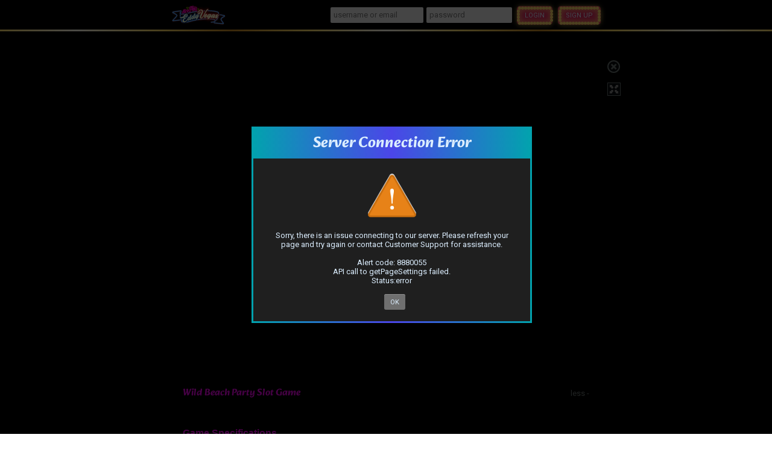

--- FILE ---
content_type: text/html; charset=UTF-8
request_url: https://www.eddyvegas.com/en/online-slot/play-game/prag-wild-beach-party/
body_size: 34114
content:
<!DOCTYPE html >
<html  lang="en" prefix="og: http://ogp.me/ns#">
<head>
    <meta charset="UTF-8"/>
    <meta name="viewport" content="width=device-width"/>
    <title>
        Play our Wild Beach Party online casino slot game | EddyVegas		    </title>

<link rel="stylesheet" href="https://www.eddyvegas.com/wp-content/plugins/sitepress-multilingual-cms/res/css/language-selector.css?v=3.0.1" type="text/css" media="all" />

    <link href="//fonts.googleapis.com/css?family=Roboto" rel="stylesheet" type="text/css">
    <link rel="profile" href="https://gmpg.org/xfn/11" />
    <link rel="icon" href="/favicon.ico" type="image/x-icon" />
    <link href="https://www.eddyvegas.com/wp-content/themes/generic/capp_inc/css/capp-lib.min.css?v=3.12.1.0" type="text/css" rel="stylesheet"/>
    <link href="https://www.eddyvegas.com/wp-content/themes/generic/capp_inc/css/capp.min.css?v=3.12.1.0" type="text/css" rel="stylesheet"/>





        
        <!--[if lt IE 9]>
    <script src="https://www.eddyvegas.com/wp-content/themes/generic/js/html5.js" type="text/javascript"></script>
    <![endif]-->

    
<!-- This site is optimized with the Yoast WordPress SEO plugin v2.1.1 - https://yoast.com/wordpress/plugins/seo/ -->
<meta name="description" content="Play all your favourite casino games in your local $ currency including our Wild Beach Party casino slot game | Sign up now and get your exclusive welcome bonus!"/>
<meta property="og:locale" content="en_US" />
<meta property="og:type" content="article" />
<meta property="og:title" content="Play our Wild Beach Party online casino slot game | EddyVegas" />
<meta property="og:description" content="Play all your favourite casino games in your local $ currency including our Wild Beach Party casino slot game | Sign up now and get your exclusive welcome bonus!" />
<meta property="og:url" content="https://www.eddyvegas.com/game/prag-wild-beach-party/" />
<!-- / Yoast WordPress SEO plugin. -->

		<script type="text/javascript">
			window._wpemojiSettings = {"baseUrl":"https:\/\/s.w.org\/images\/core\/emoji\/72x72\/","ext":".png","source":{"concatemoji":"https:\/\/www.eddyvegas.com\/wp-includes\/js\/wp-emoji-release.min.js?ver=4.2.28"}};
			!function(a,b,c){function d(a){var c=b.createElement("canvas"),d=c.getContext&&c.getContext("2d");return d&&d.fillText?(d.textBaseline="top",d.font="600 32px Arial","flag"===a?(d.fillText(String.fromCharCode(55356,56812,55356,56807),0,0),c.toDataURL().length>3e3):(d.fillText(String.fromCharCode(55357,56835),0,0),0!==d.getImageData(16,16,1,1).data[0])):!1}function e(a){var c=b.createElement("script");c.src=a,c.type="text/javascript",b.getElementsByTagName("head")[0].appendChild(c)}var f,g;c.supports={simple:d("simple"),flag:d("flag")},c.DOMReady=!1,c.readyCallback=function(){c.DOMReady=!0},c.supports.simple&&c.supports.flag||(g=function(){c.readyCallback()},b.addEventListener?(b.addEventListener("DOMContentLoaded",g,!1),a.addEventListener("load",g,!1)):(a.attachEvent("onload",g),b.attachEvent("onreadystatechange",function(){"complete"===b.readyState&&c.readyCallback()})),f=c.source||{},f.concatemoji?e(f.concatemoji):f.wpemoji&&f.twemoji&&(e(f.twemoji),e(f.wpemoji)))}(window,document,window._wpemojiSettings);
		</script>
		<style type="text/css">
img.wp-smiley,
img.emoji {
	display: inline !important;
	border: none !important;
	box-shadow: none !important;
	height: 1em !important;
	width: 1em !important;
	margin: 0 .07em !important;
	vertical-align: -0.1em !important;
	background: none !important;
	padding: 0 !important;
}
</style>
<link rel='stylesheet' id='rs-plugin-settings-css'  href='https://www.eddyvegas.com/wp-content/plugins/revslider/rs-plugin/css/settings.css?ver=4.6.5' type='text/css' media='all' />
<style id='rs-plugin-settings-inline-css' type='text/css'>
.tp-caption a{color:#ff7302;text-shadow:none;-webkit-transition:all 0.2s ease-out;-moz-transition:all 0.2s ease-out;-o-transition:all 0.2s ease-out;-ms-transition:all 0.2s ease-out}.tp-caption a:hover{color:#ffa902}.tp-caption a{color:#ff7302;text-shadow:none;-webkit-transition:all 0.2s ease-out;-moz-transition:all 0.2s ease-out;-o-transition:all 0.2s ease-out;-ms-transition:all 0.2s ease-out}.tp-caption a:hover{color:#ffa902}.tp-caption a{color:#ff7302;text-shadow:none;-webkit-transition:all 0.2s ease-out;-moz-transition:all 0.2s ease-out;-o-transition:all 0.2s ease-out;-ms-transition:all 0.2s ease-out}.tp-caption a:hover{color:#ffa902}
</style>
<link rel='stylesheet' id='tp-roboto-css'  href='https://fonts.googleapis.com/css?family=Roboto%3A500%2C900%2C700%2C400&#038;ver=4.2.28' type='text/css' media='all' />
<script type='text/javascript' src='//ajax.googleapis.com/ajax/libs/jquery/2.1.0/jquery.min.js?ver=4.2.28'></script>
<script type='text/javascript' defer src='https://www.eddyvegas.com/wp-content/themes/generic/capp_inc/CappApp/lib.js?ver=3.12.1.0'></script>
<script type='text/javascript' defer src='https://www.eddyvegas.com/wp-content/themes/generic/capp_inc/CappApp/CAPP-min.js?ver=3.12.1.0'></script>
<script type='text/javascript' src='https://www.eddyvegas.com/wp-content/plugins/revslider/rs-plugin/js/jquery.themepunch.tools.min.js?ver=4.6.5'></script>
<script type='text/javascript' src='https://www.eddyvegas.com/wp-content/plugins/revslider/rs-plugin/js/jquery.themepunch.revolution.min.js?ver=4.6.5'></script>
<meta name="generator" content="WPML ver:3.0.1 stt:1,65;0" />

<style type="text/css">                                                        
</style><meta name="generator" content="Powered by WPBakery Page Builder - drag and drop page builder for WordPress."/>
<!--[if lte IE 9]><link rel="stylesheet" type="text/css" href="https://www.eddyvegas.com/wp-content/plugins/js_composer/assets/css/vc_lte_ie9.min.css" media="screen"><![endif]--><link rel='canonical' href='https://www.eddyvegas.com/game/prag-wild-beach-party/' />
<noscript><style type="text/css"> .wpb_animate_when_almost_visible { opacity: 1; }</style></noscript>    <script type="text/javascript" src="https://www.eddyvegas.com/wp-content/themes/generic/js/wallet-address-validator.min.js?v=3.12.1.0"></script>
	<link href="https://www.eddyvegas.com/wp-content/themes/generic/capp_inc/css/jquery-editable-select.min.css?v=3.12.1.0" type="text/css" rel="stylesheet"/>
	<script type="text/javascript" src="https://www.eddyvegas.com/wp-content/themes/generic/js/jquery-editable-select.min.js?v=3.12.1.0"></script>
    <script src="https://js.pusher.com/5.0/pusher.min.js"></script>
	<script>
var cachedUserData 		= '';
var WP_SITEURL 			= 'https://www.eddyvegas.com';
var CAPP_API_URL 		= 'https://www.eddyvegas.com/api/';
var CAPP_WIRECARD_URL 	= 'https://www.eddyvegas.com';
var ACTIVATION_URL 		= 'https://www.eddyvegas.com/en/?activateCode=';
var PASSWORD_RESET_URL 	= 'https://www.eddyvegas.com/en/?';
</script>

<!-- Global site tag (gtag.js) - Google Analytics --><script async src='https://www.googletagmanager.com/gtag/js?id=G-KZ7GRRZ7QT'></script><script>window.dataLayer = window.dataLayer || [];function gtag(){dataLayer.push(arguments);}gtag('js', new Date());gtag('config', 'G-KZ7GRRZ7QT');</script><script>
</script><script>

/* cappStrings from cache */
var serverTime = 'Wed, 21 Jan 2026 14:05:45 +0000';
var countryCode = 'en';
var cappStrings = '[base64]/IiwibWVzc2FnZSI6IkFyZSB5b3Ugc3VyZSB5b3Ugd2FudCB0byBkZWxldGUgdGhlIHNlbGVjdGVkIG1lc3NhZ2Uocyk/[base64]/[base64]/[base64]/[base64]/[base64]/[base64]/[base64]/[base64]/[base64]/[base64]/[base64]';
</script>
</head>

<body
    class="single single-game-module postid-65728 gamePg wild-beach-party-slot-game wpb-js-composer js-comp-ver-5.4.5 vc_non_responsive"    >

<header class="slimHeader" >
    <div class="slim-header-wrapper">
        <div id="logo">
            <a href="/en/" title="Go to home"><img src="https://www.eddyimages.com/images/desktop/logo-game-page.png"  alt="Go to home"/></a>
        </div>

        <div id="loginBox" class="p0 pt10">
            <div class="header-center-right">
                <form class="login-form clearfix p0" method="post" autocomplete="off">
                    <img class="back-arrow" alt="2fa-back-arrow">
                    <input type="text" name="clientUsername" value="" placeholder="username or email" class="itext" autocomplete="off"/>
                    <div class="secret-phrase" style="">hello</div>
                    <input type="password" name="clientPassword" value="" placeholder="password" class="ipass" autocomplete="off"/>

                    <div class="hLoginError">
                        <div class="error-arrow-top"></div>
                        <div class="message"></div>
                    </div>

                    <div class="pull-left clearfix">
                        <div class="confirm-secret-phrase-input-container" style="">
                            <input type="checkbox" id="game-confirm-secret-phrase">
                            <label for="game-confirm-secret-phrase" style="margin:0; ">header-LoginForm-Login-secretPhraseCheckbox-label</label>
                        </div>
                        <input class="header-btn next-btn" type="button" value="Next">
                        <div class="header-btn-wrap ev-lights">
                            <input type="submit" value="Login" class="login-btn header-btn"/>
                        </div>
                        <div class="header-btn-wrap ev-lights">
                            <input type="button" value="Sign Up" class="header-btn signup-btn"/>
                        </div>


                    </div>
                </form>
            </div>

        </div>

        <div id="loginDisplay" class="header-center-main mt15" style="display:none">
            <div class="profile-info-top">

                <div class="accout-drop">
                    <a class="dropdown account-select currentRealBalance" title="" id="statusDBtn" href="#">Balance</a>

                    <div class="accout-drop-main accout-drop-main-2">
                        <div class="accout-drop-arrow"></div>
                        <div class="accout-drop-container">

                            <ul>
                                <li>
                                    <div class="points-label-left">
                                        <span class="points-1">Cash:</span>
                                    </div>
                                    <div class="points-counter-right">
                                        <span class="points-amount currentRealBalance"></span>
                                    </div>
                                </li>
                                <li>
                                    <div class="points-label-left">
                                        <span class="points-2">Bonus:</span>
                                    </div>
                                    <div class="progress progress-custom progress-header mt10">
                                        <div style="width: 0%;" aria-valuemax="100" aria-valuemin="0" aria-valuenow="35"
                                             role="progressbar" class="progress-bar"></div>
                                        <span class="sr-only"></span>
                                        <span class="bonus-name"></span>
                                    </div>
                                    <div class="points-counter-right bonus-field">
                                        <span class="points-amount currentBonusBalance"></span>

                                    </div>
                                </li>
                                <li class="loyalty-points-item">
                                    <div class="points-label-left">
                                        <span class="points-5">Vegas Points:</span>
                                    </div>
                                    <div class="points-counter-right">
                                        <span class="points-amount currentLoyaltyPoints"></span>
                                    </div>
                                </li>
                                <li class="promo-package-item">
                                    <div class="points-label-left">
                                        <span
                                            class="promo-points">slimHeader-StatusDropdown-items-promo-package-label</span>
                                    </div>
                                    <div class="points-counter-right">
                                        <span class="points-amount currentPromoPackage"></span>
                                    </div>
                                </li>

                                <li class="loyalty-level-item">
                                    <div class="points-label-left">
                                        <span class="points-6 loyaltyPoints">Loyalty level:</span>
                                    </div>
                                    <div class="points-counter-right">
                                        <span class="points-amount currentLoyaltyLevel"></span>
                                    </div>
                                </li>
                            </ul>

                        </div>
                    </div>


                </div>

                <div class="accout-drop">
                    <a class="dropdown account-select" title="" id="accountDBtn" href="#"></a>

                    <div class="accout-drop-main links accountDropdown" style="display: none;">
                        <div class="accout-drop-arrow"></div>
                        <div class="accout-drop-container">
                            <ul>
                                <li class="menu-item-6"><a href="javascript:void(0);"
                                                           title="">Bonuses</a>
                                </li>
                                <li class="menu-item-5"><a href="javascript:void(0);"
                                                           title="">Verification</a>
                                </li>
                                                                <li class="menu-item-1"><a href="javascript:void(0);"
                                                           class="account-popup">Profile</a>
                                </li>
                                <li class="menu-item-3"><a href="javascript:void(0);"
                                                           title="">Limits</a>
                                </li>
                                                                																
                                <li class="menu-item-7"><a href="javascript:void(0);" class="login-popup">
                                        Log Out</a></li>

                            </ul>
                        </div>
                    </div>
                </div>


                <div class="capppoints">Vegas Points: <span class="pointsLabel">0</span></div>
                <a class="header-btn deposit" href="#" style="cursor: pointer;">Deposit</a>
                <a class="header-btn loyaltyshop-btn" href="#" style="cursor: pointer;">Vegas shop</a>

            </div>
        </div>
    </div>
</header><span id="csrf_token_tag" data-token="1fc6326e90b871a845cd4c1bf6436ad1"><!--CSRF Tag--></span><script id="PageSettings">var PageSettings ={"pageType":"game-page","languageCode":"en","currencyCode":"USD","currencySymbol":"$","currencyPosition":"left","bit8WirecardUrl":"https:\/\/settlement.xyclone-ec.com","homePage":"https:\/\/www.eddyvegas.com\/en\/","welcomePage":"https:\/\/www.eddyvegas.com\/en\/mobile\/account\/welcome\/","bonusPage":"https:\/\/www.eddyvegas.com\/en\/mobile\/promotions\/bonuses\/","depositPage":"https:\/\/www.eddyvegas.com\/en\/mobile\/cashier\/deposit\/","registerPage":"https:\/\/www.eddyvegas.com\/en\/mobile\/register\/","countryISO":"US","OTPSwitchSettings":{"depositOTP":false,"withdrawalOTP":true,"verificationOTP":true,"nonDepositBonusOTP":true},"forceResetPassword":false,"recaptchaKey":"6Ld6DCcsAAAAAKsWT9tvZ2UHwrfAdUU8-9sDoRfH","recaptchaScriptUrl":"https:\/\/www.google.com\/recaptcha\/enterprise.js?render=6Ld6DCcsAAAAAKsWT9tvZ2UHwrfAdUU8-9sDoRfH","recaptchaIsEnterprise":true,"documentPage":"https:\/\/www.eddyvegas.com\/en\/mobile\/account\/documents\/","emailBlock":["yandex.com","throwawaymail.com","yopmail.com","divismail.ru","mail.ru","zoho.com","vomoto.com","boximail.com","getairmail.com","robot-mail.com","inboxbear.com","givmail.com","clrmail.com","tafmail.com","biyac.com","northsixty.com","vintomaper.com","tovinit.com","mentonit.net","wp.pl","o2.pl","op.pl","interia.com","onet.pl","interia.p","gazeta.pl","poczta.pl","odeon.pl","sciaga.pl","poland-<span class=\"bx-messenger-ajax bx-messenger-ajax-black\" data-entity=\"date\" data-messageid=\"574715\" data-ts=\"1645804800\">today<\/span>.pl","op.pl","onet.pl","poczta.onet.pl","vp.pl","autograf.pl","buziaczek.pl","spoko.pl","poczta.onet.eu","onet.com.pl","amorki.pl","opoczta.pl","onet.eu"],"baseUrl":"https:\/\/www.eddyvegas.com","cdnUrl":"https:\/\/www.eddyimages.com","noCachePageSettings":{"isCookieConsentPopupAllowed":true,"lcClientChatMode":"","lcClientName":"","lcClientEmail":""},"isMaintenance":false,"maintenanceNotice":"We are currently experiencing some technical issues with our site, please bear with us as we sort these out","isUserLoggedIn":null,"userModeMessage":"Hey hey hey! So you know, you are logged in as player right now!","isCountryRestricted":false,"liveChatGroupId":58,"lclKey":0,"lcLayout":"modern","exchangeRate":1,"useLoyaltyPoints":true,"isActivation":false,"ftUrl":"https:\/\/am-events.fasttrack-solutions.com\/api\/v1\/config\/push-pop","isFTEnabled":true,"isBankTransferRequireBankStatement":true,"isCryptoWallet":false,"isNonStableCryptoWallet":false,"gameChangesURL":"","showGeoBlocking":false,"geoBlockingData":null,"isUKGC":false,"enLangCodes":["en","au","nz","uk","ca","in"],"showFaqOnLiveChat":true,"isRequiredAccountActivactedToPlay":true,"isRequiredAccountActivactedToDeposit":false,"useSecretPhrase":false,"hideCasinoRace":false,"zdDepartment":"","localRegulationMode":"none","isSimplifiedSignUpMode":false,"mobileHeaderHeightIncrease":false,"addMobilePreloader":false,"allowedRegistration":true,"socialMediaType":[{"display":"LINE","value":"line_id","field_display":"LINE ID"},{"display":"Skype","value":"skype","field_display":"Skype ID"},{"display":"Facebook Messenger","value":"facebook_id","field_display":"Messenger ID"},{"display":"Whatsapp","value":"whatsapp","field_display":"Whatsapp ID"},{"display":"Telegram","value":"telegram_id","field_display":"Telegram ID"},{"display":"Signal","value":"signal_id","field_display":"Signal ID"},{"display":"None","value":"none","field_display":""}],"newSocialMediaType":[{"field_display":"Whatsapp ID","value":3,"display":"Whatsapp"},{"field_display":"Facebook Messenger ID","value":1,"display":"Facebook Messenger"},{"field_display":"Skype ID","value":7,"display":"Skype"},{"field_display":"Signal ID","value":5,"display":"Signal"},{"field_display":"Line ID","value":2,"display":"Line"},{"field_display":"Wechat ID","value":4,"display":"Wechat"},{"field_display":"None ID","value":6,"display":"None"}],"loadingScreenMsg":"<p style=\"text-align:center; font-size:13px;\">Join our Slot Tournaments to win bonus cash and free spins!<\/p>","pageFlashTitle":"Ready to win!|Loads of games","isCookieWarningShow":false,"isGameUnavailableForCountry":false,"netentStaticServerUrl":"https:\/\/bit8-static-test.casinomodule.com","netentGameServerUrl":"https:\/\/bit8-game-test.casinomodule.com","netentSessionId":"Demo-ooukav5hgd4fl4qbovn1em4ig1-","pageGameType":"all-casino-games"};</script><!-- single-game-module page -->
<div class="gameBg" style="background:#000 url(https://www.eddyimages.com/en/images/games/prplay-wild-beach-party-background.jpg) no-repeat top center; background-size: cover;"></div>

<div class="gp-content-wrap">
    <div id="gameContainer" class="blackBg " game-id="68003027" is-netent="" ext-game-id="48459">
        <div class="modeButtons" style="display: none">
            <button class="active" mode="real">Real money</button>
            <button mode="fun">Fun money</button>
        </div>
        <div class="preloader"></div>
        <div class="additional-controls">
            <a class="closeIcon help-close" id="sidebarGoBack"
               title="Close game">Close game</a>
            <a class="fullscreen" href="#"></a>
        </div>
                <div id="gameExcludedFromBonusTournamentPromotionNotice" data-show-notice="0">
            <span>Please note that this game is excluded from the current slot tournament, bonuses or other promotions.</span>
            <a href="javascript:void(0);" class="glyphicon glyphicon-remove closebtn icon-closebtn"></a>
        </div>
        <iframe id="gameFrame" frameborder="0" scrolling="no" allow="autoplay" style="width: 100%; height: 100%" src=""></iframe>



    </div>
    <div class="game-info-wrap ac-collapsed">
        <div class="game-description">
            <div class="title-wrap">
                <h1>Wild Beach Party Slot Game</h1>
                <div class="mlButtons">
                    <a class="morelink">more +</a>
                    <a class="lesslink">less -</a>
                </div>
            </div>

            <p></p>

        </div>
        <div class="game-specs">
            <h4>Game Specifications</h4>
            <ul class="spec-grid">
                                    <li>Slot game type: Video Slot</li>
                                    <li>Min bet: $ 0.2</li>
                                    <li>Max bet: $ 20</li>
                                    <li>Number of reels: 7</li>
                                    <li>Bonus game: No</li>
                                    <li>Jackpot game: No</li>
                                            </ul>
                            <div class="mobile-info">
                    <img src="https://www.eddyimages.com/images/desktop/phone-icon.png"
                         alt="Phone Image" />
                    Also available on mobile                </div>
                        <div class="mlButtons">
                <a class="morelink">more +</a>
                <a class="lesslink">less -</a>
            </div>
        </div>

        <div class="gameInfoContent">
            <h1>Wild Beach Party Slot Game</h1>
                                                            </div>

    </div>
</div>

<input type="hidden" id="bonus-success-title" value="gamePage-FreeSpinBonusSuccessAlert-title">
<input type="hidden" id="bonus-success-body" value="gamePage-FreeSpinBonusSuccessAlert-body">

<script id="quick-deposit-template" type="text/x-handlebars-template">
    <div class="blackBg quickDeposit">
        <div class="blackBg border-botom ptb15">
            <div class="plr10">
                <h3>Quick Deposit</h3>

                <form action="#" method="post">
                    <div class="form-row mt15">
                        <select class="selectpicker">
                            <option value="-1">Deposit method</option>
                            {{#each depositMethods}}
                            <option value="{{@index}}">{{this}}</option>
                            {{/each}}
                        </select>
                    </div>
                    <div class="form-row preset-buttons">
                        {{#each depositPresets}}
                        <input type="button" class="amountBtn font12" btn-index="{{@index}}" value="{{this}}"/>
                        {{/each}}
                    </div>
                    <div class="form-row form-btn">
                        <input type="text" class="txtbox depositAmount" placeholder="Enter amount"/>
                        <input type="submit" class="depositBtn header-btn deposit" value="Deposit"/>
                    </div>
                </form>
            </div>
        </div>
    </div>
</script>

<script id="game-bonus-template" type="text/x-handlebars-template">
    <div class="blackBg mb10 activeBonus">
        <div class="blackBg border-botom ptb15">
            <div class="plr10">
                <h3>Top Active Bonus</h3>

                <p>{{bonusTitleTag}}</p>

                <div class="progress progress-custom mtb20">
                    <div class="progress-bar" role="progressbar" aria-valuenow="35" aria-valuemin="0"
                         aria-valuemax="100" style="width:{{BonusWagerRequirementAchievedPercentage}}%;"></div>
                    <span class="sr-only">{{BonusWagerRequirementAchievedPercentage}}% Complete</span>
                </div>
            </div>
            <div class="table-wrapper">
                <table class="table table-striped table-bordered table-custom">
                    <tr>
                        <td><strong>Bonus type:</strong></td>
                        <td>{{cappBonusTypeName}}</td>
                    </tr>
                    <tr>
                        <td><strong>Bonus amount:</strong></td>
                        <td>{{BonusAmountGiven}}</td>
                    </tr>
                    <tr>
                        <td><strong>Max bet:</strong></td>
                        <td>{{cappMaxBet}}</td>
                    </tr>
                    <tr>
                        <td><strong>Activated:</strong></td>
                        <td>{{GivenDate}}</td>
                    </tr>
                    <tr>
                        <td><strong>Expiry:</strong></td>
                        <td>{{ExpiryDate}}</td>
                    </tr>
                    <tr>
                        <td><strong>Games:</strong></td>
                        <td>{{cappGames}}</td>
                    </tr>
                </table>
                <div class="text-center mt20"><a href="#" class="header-btn forfeit-button"
                                                 title="forfeit">forfeit</a></div>
                <div class="text-center" style="margin-top:20px">
                    <a href="#" class="header-btn info-button"  title="More Info">
                        More Info                    </a>
                </div>

            </div>
        </div>
    </div>
</script>

<script id="no-game-bonus-template" type="text/x-handlebars-template">
    <div class="blackBg mb10 activeBonus">
        <div class="blackBg border-botom ptb15">
            <div class="plr10">
                <h3>Top Active Bonus</h3>

                <p>Sorry you dont have an applicable bonus for this game</p>

            </div>
        </div>
    </div>
</script>

<script id="rss-feed-item-template" type="text/x-handlebars-template">
    <li class="{{#if darkBg}}dark-bg{{else}}light-bg{{/if}}">
        <div class="rss-icon">
            <img alt="RSS"
                 src="{{icon}}"/>
        </div>
        <div class="rss-info"><span>{{{content}}}</span>
            {{#if mobile}}
            <span class="indicator">On Mobile</span>
            {{/if}}
        </div>
    </li>
</script>

<script id="bonus-info-template" type="text/x-handlebars-template">
    <div class="bonus-info">
    <div class="bonus-overlay-box">
        <div id="alert" class="bonus-info-wrapper">
            <div class="alert-inner">
                <h2 class="alert-title">{{bonusTitleTag}}</h2>

                <div class="alert-data p25">
                    <div class="content">{{{promoText}}}</div>
                    <div class="text-center">
                        <a href="#" title="OK" class="btn btn-custom info-close">OK</a>
                    </div>
                </div>
            </div>
        </div>
    </div>
</div>
</script>

<script id="reality-check-template" type="text/x-handlebars-template">
    <div class="reality-check">
        <div class="title">Reality Check</div>
        <div class="content">You have been playing for <span class="game-play-time">{{time}}</span> gamePage-RealityCheck-message-part2</div>
        <div class="controls noselect">
            <button class="header-btn noselect deposit continueButton" >Continue</button>
            <button class="header-btn noselect withdraw stopButton" >End Game</button>
            <button class="header-btn noselect withdraw logOutButton" >Log Out</button>
        </div>
    </div>
</script><script id="alert-template" type="text/x-handlebars-template">
    <div id="{{#if id}}{{id}}{{else}}alert{{/if}}" class="popupOverlay">
        <div class="alert-wrapper">
        <div class="alert-inner">
            <h2 class="alert-title">{{title}}
                {{#if hasCloseButton}}<a href="javascript:void(0);" class="glyphicon glyphicon-remove closebtn icon-closebtn"></a>{{/if}}
            </h2>


            <div class="alert-data p25">
            {{#if htmlContent}}
                <div class="html-content">{{{message}}}</div>
            {{else}}
                <div class="text-center pb15">
                    {{#if warning}}
                    <img src="https://www.eddyimages.com/images/desktop/orange-alert-standard-80.png" alt="Alert Icon"/>
                    {{/if}}
                    {{#if success}}
                    <img src="https://www.eddyimages.com/images/desktop/green-tick-standard-80.png" alt="Alert Icon"/>
                    {{/if}}
                    {{#if error}}
                    <img src="https://www.eddyimages.com/images/desktop/red-cross-standard-80.png" alt="Alert Icon"/>
                    {{/if}}
                    {{#if activation}}
                    <img src="https://www.eddyimages.com/images/desktop/popup-activation.png" alt="Alert Icon"/>
                    {{/if}}
                </div>

                <p>{{{message}}}</p>
            {{/if}}
                {{#if forms}}
					{{#each forms}}
						<form id="{{this.id}}" name="{{this.name}}" action="{{this.action}}">
							{{#each this.text_input}}
								{{#if this.style}}
								<p class="{{this.outer_class}}"><input class="itext" id="{{this.id}}" name="{{this.name}}" placeholder="{{this.placeholder}}" type="text" value="{{this.value}}" style="{{this.style}}"/></p>
								{{else}}
								<p class="{{this.outer_class}}"><input class="itext" id="{{this.id}}" name="{{this.name}}" placeholder="{{this.placeholder}}" type="text" value="{{this.value}}"/></p>
								{{/if}}
							{{/each}}						
							<div class="text-center">
								<a href="#" class="header-btn" button-id="{{this.submit_btn.id}}" >{{this.submit_btn.label}}</a>
							</div>					
						</form>
					{{/each}}
				{{/if}}
                <div class="text-center">
                    {{#each buttons}}
                    <a href="#" class="header-btn" button-id="{{id}}" >{{label}}</a>
                    {{/each}}
                </div>

            </div>
        </div>
        </div>
    </div>
</script>


<script id="restricted-country-alert-template" type="text/x-handlebars-template">
    <div id="countryAlert" class="popupOverlay">
		<div class="alert-wrapper">
			<div class="alert-inner">
				<h2 class="alert-title">Restricted Territory</h2>

				<div class="alert-data p25">


												<p>Sorry, due to your local regulations you won't be able to play at Eddy Vegas.
Leave us your email address and we’ll notify you on any changes in future.</p>
							<div class="text-center">
							<input type="text" class="inputbox email-input" placeholder="Email" autocapitalize="off">

							</div>

							<div class="text-center errorMessage" style="margin-top:20px;"></div>

							<div class="text-center" style="margin-top:20px;">
							<a href="#"
							class="header-btn countryAlert_btnSubmit">Submit</a>
							</div>
					
				</div>
				<div class="success-message p25"><div class="text-center">Your email has been submitted successfully.</div></div>
				<div class="supprt-link" style="padding-bottom:10px"><div class="text-center"> </div></div>
			</div>
		</div>
    </div>
</script>

<script id="claim-bonus-popup-template" type="text/x-handlebars-template">
    <div id="claim-bonus-popup" class="popupOverlay">
        <div class="alert-wrapper">
            <div class="alert-inner">
                <h2 class="alert-title">Claim your bonus</h2>

                <div class="alert-data p25">

                    <div class="text-center">
                        <img src="{{bonusThumbnail}}" />
                    </div>
                    <div class="text-center main-content">{{{cappShowOnActivationText}}}</div>

                    <div class="text-center main-content" style="margin-top:20px;">
                        <a href="#" class="header-btn signup-btn accept">Accept</a>
                        <a href="#" class="header-btn decline">Decline</a>
                    </div>

                    <div class="claim-success text-center success-content">
                        <span class="success_icon"><span class="glyphicon glyphicon-ok"></span></span>
                        <p style="margin-top:15px;">Congrats, your bonus has now been added.</p>
                    </div>
                    <div class="text-center success-content" style="margin-top:20px;">
                        <a href="{{bonusDefaultGameUrl}}"
                           class="header-btn signup-btn">Play</a>
                        <a href="#"
                           class="header-btn pclose">Close</a>
                    </div>

                    <div class="claim-fail text-center fail-content">
                        <span class="fail_icon"><span class="glyphicon glyphicon-remove"></span></span>
                        <p style="margin-top:15px;" class="errorText"></p>
                    </div>
                    <div class="text-center fail-content" style="margin-top:20px;">
                        <a href="#"
                           class="header-btn pclose">Close</a>
                    </div>

                </div>
            </div>
        </div>
    </div>
    </script>

<script id="citizenship-popup-template" type="text/x-handlebars-template">
    <div id="citizenship-popup" class="popupOverlay">
        <div class="alert-wrapper">
            <div class="alert-inner">
                <h2 class="alert-title">Citizenship Required</h2>

                <div class="alert-data p25">

                    <div class="text-center main-content">The Terms and Conditions at Eddy Vegas are now based on your citizenship. To proceed, please select your citizenship and update your account settings. If you wish to change this in future please contact Customer Support for assistance.</div>
                    <div class="text-center select-content">
                        <select name="citizenshipID"
                                class="selectpicker registrationSelectpicker ajax-populate validation-field-custom"
                                data-type="citizenship">

                        </select>
                    </div>


                    <div class="text-center main-content" style="margin-top:20px;">
                        <a href="#"
                           class="header-btn signup-btn accept">OK</a>
                    </div>

                </div>
            </div>
        </div>
    </div>
</script>

<script id="citizenship-template" type="text/x-handlebars-template">
    {{#each .}}
    <option value="{{bit8CitizenshipId}}" {{#if default}}selected{{/if}}>{{displayName}}</option>
    {{/each}}
</script>

<script id="t-and-c-popup-template" type="text/x-handlebars-template">
    <div id="t-and-c-popup" class="popupOverlay">
        <div class="alert-wrapper">
            <div class="alert-inner">
                <h2 class="alert-title">{{title}}</h2>

                <div class="alert-data">

                    <div class="vc_txt_align_justify main-content text-scroll">{{{contentDisplay}}}
                        <div class="text-center main-content">
                            <a href="#"
                               class="header-btn signup-btn accept">Accept</a>
                            <a href="#"
                               class="header-btn reject">Decline</a>
                        </div>

                    </div>



                </div>
            </div>
        </div>
        <input type="hidden" id="tnc-confirm-popup-title" value="Confirmation">
        <input type="hidden" id="tnc-confirm-popup-content" value="Are you sure you want to decline? <br /> Declining the Terms and Conditions will log you out of the site.">
        <input type="hidden" id="tnc-confirm-popup-yes-label" value="YES, CONFIRM">
        <input type="hidden" id="tnc-confirm-popup-no-label" value="NO, CANCEL">
    </div>
</script>

<script id="questionnaire-popup-template" type="text/x-handlebars-template">
    <div id="questionnaire-popup" class="popupOverlay">
        <div class="alert-wrapper">
            <div class="alert-inner">
                <h2 class="alert-title">VIP Invitation Form</h2>

                <div class="alert-data">
                    <div class="questionnaire-text">
                        <div class="mb20">Hi {{name}} {{surname}},</div>
                        <div>Congratulations! You are eligible for the VIP upgrade</div>
                        <div>Please fill in the form</div>
                    </div>
                    <form id="questionnaire-form">
                    {{#each questions}}
                        <div class="question-item">
                            <span class="question">{{title}}</span><br>
							{{#if input}}
								{{#if input.isSelect}}
                                <label class="answer">
									<select name="{{id}}" class="selectpicker">
										<option value="">--Please choose your answer--</option>
										{{#each options}}
											<option value="{{id}}">{{content}}</option>
										{{/each}}
									</select>
                                </label>
								{{else}}
									{{#each options}}
										<label class="answer"><input type="radio" name="{{../id}}" value="{{id}}"> {{content}}{{#if allow_freetext}} <input class="itext" type="text" name="allow_freetext[{{id}}]" value="" placeholder="Please enter your answer">{{/if}}</label><br>
									{{/each}}
								{{/if}}
							{{else}}
								{{#each options}}
									<label class="answer"><input type="radio" name="{{../id}}" value="{{id}}"> {{content}}{{#if allow_freetext}} <input class="itext" type="text" name="allow_freetext[{{id}}]" value="" placeholder="Please enter your answer">{{/if}}</label><br>
								{{/each}}
							{{/if}}
                        </div>
                    {{/each}}
                        <div class="agree-chk capp-checkbox">
                            <input type="checkbox" id="questionareTerms"> questionnaire-popup-acknowledgement-text                        </div>
                    </form>
                    <div class="text-center main-content loader-holder" style="margin-top:20px;">
                        <div class="status-holder"></div>
                        <a href="#" class="header-btn signup-btn submit-button disabled">Submit</a>
                    </div>
                    <input type="hidden" id="status-text" value="Please fill in all the required fields">

                </div>
            </div>
        </div>
    </div>
</script>

<script id="vif-questionnaire-popup-template" type="text/x-handlebars-template">
    <div id="questionnaire-popup" class="popupOverlay">
        <div class="alert-wrapper">
            <div class="alert-inner">
                <h2 class="alert-title">VIP Invitation Form</h2>

                <div class="alert-data">
                    <div class="questionnaire-text">
                        <div class="mb20">Hi {{name}} {{surname}},</div>
                        <div>Congratulations! You are eligible for the VIP upgrade</div>
                        <div>Please fill in the form</div>
                    </div>
                    <form id="questionnaire-form">
                    {{#each Data}}
                        <div class="question-item">
                            <span class="question">{{EddQuestionText}}</span><br>
							{{#if isListBox}}
                            <label class="answer">
								<select name="{{EddQuestionId}}" class="selectpicker">
									<option value="">--Please choose your answer--</option>
									{{#each EddQuestionSubData}}
										<option value="{{EddQuestionSubDataId}}">{{EddQuestionSubDataText}}</option>
									{{/each}}
								</select>
                            </label>
							{{else}}
                            {{#if isText}}
                            <input class="itext questionnaire-input" type="text" name="{{EddQuestionId}}" value="" placeholder="Please enter your answer">
                            {{else}}
								{{#each EddQuestionSubData}}
									<label class="answer"><input type="radio" name="{{../EddQuestionId}}" value="{{EddQuestionSubDataId}}"> {{EddQuestionSubDataText}}{{#if IsShowTextBox}} <input class="itext" type="text" name="allow_freetext[{{EddQuestionSubDataId}}]" value="" placeholder="Please enter your answer">{{/if}}</label><br>
								{{/each}}
                                {{/if}}
							{{/if}}
						
                        </div>
                    {{/each}}
                      
                    </form>
                    <div class="text-center main-content loader-holder" style="margin-top:20px;">
                        <div class="status-holder"></div>
                        <a href="#" class="header-btn signup-btn submit-button">Submit</a>
                    </div>
                    <input type="hidden" id="status-text" value="Please fill in all the required fields">

                </div>
            </div>
        </div>
    </div>
</script>


<script id="s-2fa-popup-template" type="text/x-handlebars-template">
    <div id="s-2fa-popup" class="popupOverlay">
        <div class="alert-wrapper">
            <div class="alert-inner">
                <h2 class="alert-title">2fa-update-popup-title</h2>

                <div class="alert-data" style="">
                    <div class="2fa-text">
                        <div class="mb20">2fa-update-popup-greeting {{name}},</div>
                        <div>registrationPopup-formFields-secretPhrase-desc2</div>
                        <div class="mb20">registrationPopup-formFields-secretPhrase-desc3</div>

                        <div>registrationPopup-formFields-secretPhrase-desc4</div>
                        <ul class="mb20 bullet-list">
                            <li>registrationPopup-formFields-secretPhrase-desc5</li>
                            <li>registrationPopup-formFields-secretPhrase-desc6</li>
                        </ul>

                        <div class="mb20">registrationPopup-formFields-secretPhrase-desc7 <a href="#" class="secret-phrase-more-info">registrationPopup-formFields-secretPhrase-desc8</a></div>
                    </div>
                    <form id="2fa-form">
                        <div class="mb20 form-container">
                            <input type="text" name="secretPhrase" class="inputbox secret-phrase-input" style="" placeholder="registrationPopup-formFields-secretPhrase-label" autocapitalize="off">
                            <div>(2fa-update-popup-maximum-character-text)</div>
                        </div>
                        
                        <div class="mb20 checkbox-container">
                            <input type="checkbox" id="confirm-popup-secret-phrase" style="margin: 0px; margin-right: 5px;">
                            <label for="confirm-popup-secret-phrase" style="margin:0; ">2fa-update-popup-checkbox-label</label>
                        </div>
                    </form>
                    <hr style="margin-top:40px;">
                    <div class="text-center main-content loader-holder" style="margin-top: 40px; margin-bottom: 20px;">
                        <div class="status-holder"></div>
                        <button type="button" href="#" class="header-btn decline submit-button disabled">2fa-update-popup-Submit-btn-label</button>
                    </div>
                    <input type="hidden" id="status-text" value="2fa-update-popup-AllFieldsRequired-message">

                </div>
            </div>
        </div>
    </div>
    <script>
        window.secretPhraseLang = {
            dialogTitle : 'registrationPopup-formFields-secretPhrase-label',
            moreInfoContent: '2fa-desktop-more-info-content-explanation',
        }
    </script>
</script>

<script id="cpc-popup-template" type="text/x-handlebars-template">
    <div id="cpc-popup" class="popupOverlay">
        <div class="alert-wrapper">
            <div class="alert-inner cpc-main">
                <h2 class="alert-title">PromoChoicePopup-title</h2>

                <div class="alert-data p25">

                    <div class="text-center select-content">
                        <select name="cpc-type" class="selectpicker registrationSelectpicker ajax-populate validation-field-custom" data-type="cpc">
                            <option class="bs-title-option">PromoChoicePopup-promotionsDropdown-defaultText</option>
                            {{#each menu}}
                                <option value="{{type}}" >{{content}}</option>
                            {{/each}}
                        </select>
                    </div>

                    <div class="text-center main-content more-info">
                        PromoChoicePopup-basicInfo-text                    </div>


                    <div class="text-center main-content loader-holder" style="margin-top:20px;">
                        <a href="#"
                           class="header-btn signup-btn opt-in-button is-disabled">PromoChoicePopup-OptIn-button-label</a>
                    </div>

                </div>
            </div>

            <div class="alert-inner cpc-more-info">
                <h2 class="alert-title">PromoChoicePopup-moreInfo-title                    <a href="javascript:void(0);" class="glyphicon glyphicon-remove closebtn icon-closebtn"></a>
                </h2>

                <div class="main-content">
                    {{{moreInfo}}}
                </div>
            </div>

            <div class="alert-inner cpc-success">
                <h2 class="alert-title">PromoChoicePopup-success-title                </h2>

                <div class="alert-data p25">
                    <div class="text-center"><img class="mt50 mb50" src="https://www.eddyimages.com/images/desktop/green-tick-80.png" alt=""/></div>
                    <div class="main-content" success-type="bonus">PromoChoicePopup-success-bonus-type-text</div>
                    <div class="main-content" success-type="cashback">PromoChoicePopup-success-cashback-type-text</div>
                    <div class="main-content" success-type="no_promo">PromoChoicePopup-success-no-promo-type-text</div>
                    <div class="text-center" ><a href="#" class="header-btn signup-btn ok-button">OK</a></div>
                </div>

            </div>

            <div class="alert-inner cpc-error">
                <h2 class="alert-title">PromoChoicePopup-error-title</h2>

                <div class="alert-data p25">
                    <div class="text-center"><img class="mt50 mb50" src="https://www.eddyimages.com/images/desktop/red-cross-standard-80.png" alt=""/></div>
                    <div class="main-content" ></div>
                    <div class="text-center"><a href="#" class="header-btn signup-btn ok-button">OK</a></div>
                </div>

            </div>

        </div>
    </div>
</script>


<script id="age-verification-popup-template" type="text/x-handlebars-template">
    <div id="age-verification-popup" class="popupOverlay">
        <div class="alert-wrapper">
            <div class="alert-inner">
                <h2 class="alert-title">ageVerificationPopup-title</h2>

                <div class="alert-data p25">
                    <div class="vc_txt_align_justify main-content text-scroll">
                        ageVerificationPopup-text
                        <div id="dob" class="form-group">
                            <div class="w-small dob">
                                <select name="dob[day]" id="dob-day"
                                        class="selectpicker registrationSelectpicker validation-field-custom"
                                        data-validation-method="required-select"
                                        data-type="day"
                                    >
                                    <option
                                        value="">DD</option>

                                </select>

                            </div>
                            <div class="w-small dob">
                                <select name="dob[month]" id="dob-month"
                                        class="selectpicker registrationSelectpicker validation-field-custom"
                                        data-validation-method="required-select"
                                        data-type="month"
                                    >
                                    <option value="">MM</option>

                                </select>
                            </div>
                            <div class="w-normal dob">
                                <select name="dob[year]" id="dob-year"
                                        class="selectpicker registrationSelectpicker validation-field-custom"
                                        data-validation-method="required-select"
                                        data-type="year"
                                    >
                                    <option
                                        value="">YYYY</option>
                                </select>

                            </div>
                        </div>
                        <div class="text-center main-content additional-message">
                            ageVerificationPopup-verificationFail-message                        </div>

                        <div class="text-center main-content">
                            <a href="#" class="header-btn accept">ageVerificationPopup-continueButton-label</a>
                        </div>

                    </div>


                </div>
            </div>
        </div>
    </div>
</script>

<script id="external-payment-message-template" type="text/x-handlebars-template">
<input id="externalPaymentSuccessTitle" type="hidden" value="Deposit Successful">
<input id="externalPaymentSuccessText" type="hidden" value="Congratulations! You have successfully made a deposit.">
<input id="externalPaymentFailTitle" type="hidden" value="Deposit Unsuccessful">
<input id="externalPaymentFailText" type="hidden" value="Sorry, your deposit has failed. Please try again or contact our Customer Support for further assistance">
<input id="externalPaymentPendingTitle" type="hidden" value="Deposit In Progress">
<input id="externalPaymentPendingText" type="hidden" value="You deposit is now in progress. It may take a while for the deposit amount to reflect in your account. Please contact our Customer Support for further assistance, if required.">
<input id="externalPaymentPendingText2" type="hidden" value="Your deposit is now in progress. It may take up to 5 minutes for the deposit amount to reflect in your account, if your deposit is successful. Please contact our Customer Support for further assistance.">
<input id="externalWithdrawSuccessTitle" type="hidden" value="Deposit Successful">
<input id="externalWithdrawSuccessText" type="hidden" value="Congratulations! You have successfully made a deposit.">
<input id="externalWithdrawFailTitle" type="hidden" value="Deposit Unsuccessful">
<input id="externalWithdrawFailText" type="hidden" value="Sorry, your deposit has failed. Please try again or contact our Customer Support for further assistance.">
</script>

<script id="applicable-games-list-template" type="text/x-handlebars-template">
    <div class="bonus-games-list">
        <div class="bonus-overlay-box">
            <div id="alert" class="bonus-info-wrapper">
                <div class="alert-inner">
                    <div class="preloader"></div>
                    <h2 class="alert-title">Free Spin Games</h2>
                    <div class="alert-data" style="padding: 10px">
                        <div class="applicable-games-header">
                            <div class="game-title">Game</div>
                        </div>
                        <div class="content">
                            <div class="applicable-games-list freeSpinBonusGames">
                                {{#each gameData}}
                                <div class="game-item">
                                    {{#if mobile}}
                                    <img src="{{mobileThumbnailUrl}}" alt="{{gameScreenShotAltTag}}">
                                    {{else}}
                                    <img src="{{lobbyThumbnailUrl}}" alt="{{gameScreenShotAltTag}}">
                                    {{/if}}
                                    <div class="game-title"><a href="{{gameLink}}?fs=true" target="_top">{{#if freeSpin}}{{GameName}}{{else}}{{shortTitle}}{{/if}}</a></div>
                                </div>
                                {{/each}}
                            </div>
                        </div>
                        <div class="text-center">
                            <a href="#" title="OK" class="btn btn-custom continue std-close">OK</a>
                        </div>
                    </div>
                </div>
            </div>
        </div>
        <!-- /.limits-overlay-box -->
    </div>
</script>

<script id="device-mismatch-message-template" type="text/x-handlebars-template">
    <input id="deviceMismatchMessageTitle" type="hidden" value="This is a desktop page">
    <input id="deviceMismatchMessageText" type="hidden" value="You are viewing the desktop page on mobile device. Please check our <a style='color:#fff;text-decoration:underline' href='https://www.eddyvegas.com/en/mobile/'>mobile site</a> for the best experience.">
</script>

<script id="ft-message-popup-template" type="text/x-handlebars-template">
    <div id="ft-popup-shoutout" class="popupOverlay">
        <div class="ft-popup-wrapper">
            <div class="linear-background">
                <div class="ft-popup-content">
                    <span class="closebtn icon-closebtn"></span>
                    <pre>
                    {{data.Message}}
                    </pre>
                    <button href="{{data.CTAButtonLink}}"> {{data.CTAButtonText}}</button>
                </div>
        </div>
    </div>
</script>

<script id="verify-mobile-number-alert-template" type="text/x-handlebars-template">
    <div id="verifyMobileNumberAlert" class="popupOverlay">
        <div class="loader"></div>
		<div class="alert-wrapper" style="display: none;">
			<div class="alert-inner">
				<h2 class="alert-title">Verify to Continue                    <a href="javascript:void(0);" class="glyphicon glyphicon-remove closebtn icon-closebtn"></a>
                </h2>
				<div class="alert-data p25">
                    <form id="verifyMobileNumberAlert-form" class="form-element">
                        <p>Enter mobile number</p>
                        <div class="text-center" style="display:flex;padding-bottom:10px;">
                            <select class="col-md-4 col-sm-4 col-xs-4 pl12 mobilePrefix" 
                                    name="mobilePrefix" 
                                    tabindex="1" 
                                    title="+1">
                                <input class="col-md-7 col-sm-7 col-xs-7 pl12 mobilePhone"
                                        name="mobilePhone" 
                                        type="text" 
                                        oninput="this.value = this.value.replace(/[^0-9.]/g, '').replace(/(\..*)\./g, '$1');"
                                        placeholder="Mobile"
                                        tabindex="2" />
                                <!-- <span class="col-md-1 col-sm-1 col-xs-1 pl12 edit-icon">
                                    <img src="https://www.eddyimages.com/images/desktop/ev-loyalty-program-record-logo.png">
                                </span> -->
                            </select>
                        </div>
                        <div class="validation-message">
                            <span></span>
                        </div>

                        <div class="text-center" style="text-align: left;margin-bottom: 10px;display: flex;">
                            <input type="button"
                                    value="Send OTP" 
                                    class="col-md-7 col-sm-7 col-xs-7 pl12 btn btn-custom btn-orange sendOTP"
                                    tabindex="6">
                            <input type="button"
                                    value="Cancel"
                                    class="col-md-5 col-sm-5 col-xs-5 pl12 btn btn-custom btn-cyan resendOTP"
                                    tabindex="6">
                        </div>
                    </form>
                    <p onclick="window.fcWidget.open();" class="support-link" style="text-align:right;margin-top:20px;">Customer Support</p>

				</div>
            </div>
		</div>
    </div>
</script>

<script id="passcode-OTP-alert-template" type="text/x-handlebars-template">
    <div id="passcodeOTPAlert" class="popupOverlay">
        <div class="loader"></div>
		<div class="alert-wrapper" style="display: none;">
			<div class="alert-inner">
                <h2 class="alert-title">Enter OTP Passcode                    <a href="javascript:void(0);" class="glyphicon glyphicon-remove closebtn icon-closebtn"></a>
                </h2>
				<div class="alert-data p25">
                    <form id="passcodeOTPAlert-form" class="form-element">
                        <p>Please enter OTP sent to {{data.mobileNumber}}</p>
                        <div class="text-center input-wrap" style="display:flex;padding-bottom:10px;">
                            <input class="code-input"
                                    name="code-input-1"
                                    maxLength="1"
                                    oninput="this.value = this.value.replace(/[^0-9.]/g, '').replace(/(\..*)\./g, '$1');"
                                    type="text" 
                                    tabindex="1" />  
                            <input class="code-input"
                                    name="code-input-2"
                                    maxLength="1"
                                    oninput="this.value = this.value.replace(/[^0-9.]/g, '').replace(/(\..*)\./g, '$1');"
                                    type="text" 
                                    tabindex="2" />
                            <input class="code-input"
                                    name="code-input-3"
                                    maxLength="1"
                                    oninput="this.value = this.value.replace(/[^0-9.]/g, '').replace(/(\..*)\./g, '$1');"
                                    type="text" 
                                    tabindex="3" />
                            <input class="code-input"
                                    name="code-input-4"
                                    maxLength="1"
                                    oninput="this.value = this.value.replace(/[^0-9.]/g, '').replace(/(\..*)\./g, '$1');"
                                    type="text" 
                                    tabindex="4" />
                            <input class="code-input"
                                    name="code-input-5"
                                    maxLength="1"
                                    oninput="this.value = this.value.replace(/[^0-9.]/g, '').replace(/(\..*)\./g, '$1');"
                                    type="text" 
                                    tabindex="5" />
                            <input class="code-input"
                                    name="code-input-6"
                                    maxLength="1"
                                    oninput="this.value = this.value.replace(/[^0-9.]/g, '').replace(/(\..*)\./g, '$1');"
                                    type="text" 
                                    tabindex="6" />
                        </div>
                        <div class="validation-message">
                            <span></span>
                        </div>

                        <div class="text-center" style="text-align: left;margin-bottom: 10px;display: flex;">
                            <input type="button"
                                    value="Submit" 
                                    class="col-md-7 col-sm-7 col-xs-7 pl12 btn btn-custom btn-orange sendOTP"
                                    tabindex="6">
                            <input type="button"
                                    value="Resend code" 
                                    class="col-md-5 col-sm-5 col-xs-5 pl12 btn btn-custom btn-cyan resendOTP"
                                    tabindex="6">
                        </div>
                    </form>

                    <p style="text-align:right;margin-top:20px;">Time for token to expire: <span class="otp-countdown">0</span></p>

                    <p onclick="window.fcWidget.open();" class="support-link" style="text-align:right;margin-top:20px;">Customer Support</p>

				</div>
            </div>
		</div>
    </div>
</script>

<script id="success-OTP-alert-template" type="text/x-handlebars-template">
    <div id="successOTPAlert" class="popupOverlay">
		<div class="alert-wrapper">
			<div class="alert-inner">
				<h2 class="alert-title">Congratulations!</h2>
				<div class="alert-data p25">
                    <form id="successOTPAlert-form">
                        <p>Your mobile number is now verified.</p>
                        <div class="text-center" style="text-align: left;margin-bottom: 10px;display: flex;">
                            <input type="submit" 
                                    value="Ok" 
                                    class="col-md-7 col-sm-7 col-xs-7 pl12 btn btn-custom btn-orange sendOTP"
                                    tabindex="6">
                        </div>
                    </form>
				</div>
            </div>
		</div>
    </div>
</script>

<script id="fail-OTP-alert-template" type="text/x-handlebars-template">
    <div id="failOTPAlert" class="popupOverlay">
		<div class="alert-wrapper">
			<div class="alert-inner">
				<h2 class="alert-title">Verification Failed</h2>
				<div class="alert-data p25">
                    <form id="failOTPAlert-form">
                        <p id="failOTPAlert-message-text">Please contact Customer Support or attempt to verify your mobile number again.</p>
                        <div class="text-center" style="text-align: left;margin-bottom: 10px;display: flex;">
                            <input type="submit" 
                                    value="Try Again" 
                                    class="col-md-7 col-sm-7 col-xs-7 pl12 btn btn-custom btn-orange sendOTP"
                                    tabindex="6">
                            <input type="submit" 
                                    value="Cancel" 
                                    class="col-md-5 col-sm-5 col-xs-5 pl12 btn btn-custom btn-cyan cancelOTP resendOTP"
                                    tabindex="6">
                        </div>
                    </form>
				</div>
            </div>
		</div>
    </div>
</script>

<script id="fail-OTP-frequent-alert-template" type="text/x-handlebars-template">
    <div id="failOTPFrequentAlert" class="popupOverlay">
        <div class="alert-wrapper">
            <div class="alert-inner">
                <h2 class="alert-title">Verification Failed</h2>
                <div class="alert-data p25">
                    <form id="failOTPFrequentAlert-form">
                        <p>Error. Please Resend the OTP request in 60 seconds</p>
                        <div class="text-center" style="text-align: left;margin-bottom: 10px;display: flex;">
                            <input type="submit"
                                   value="Try Again"
                                   class="col-md-7 col-sm-7 col-xs-7 pl12 btn btn-custom btn-orange sendOTP"
                                   tabindex="6">
                            <input type="submit"
                                   value="Cancel"
                                   class="col-md-5 col-sm-5 col-xs-5 pl12 btn btn-custom btn-cyan cancelOTP resendOTP"
                                   tabindex="6">
                        </div>
                    </form>
                </div>
            </div>
        </div>
    </div>
</script>

<script id="request-OTP-alert-template" type="text/x-handlebars-template">
    <div id="requestOTPAlert" class="popupOverlay">
		<div class="alert-wrapper">
			<div class="alert-inner">
				<h2 class="alert-title">Request OTP                    <a href="javascript:void(0);" class="glyphicon glyphicon-remove closebtn icon-closebtn"></a>
                </h2>
				<div class="alert-data p25">
                    <form id="requestOTPAlert-form">
                        <p>An OTP will be sent to {{data.mobileNumber}}</p>
                        <div class="text-center" style="text-align: left;margin-bottom: 10px;display: flex;">
                            <input type="submit" 
                                    value="Send OTP" 
                                    class="col-md-7 col-sm-7 col-xs-7 pl12 btn btn-custom btn-orange sendOTP"
                                    tabindex="6">
                            <input type="submit" 
                                    value="Resend code" 
                                    class="col-md-5 col-sm-5 col-xs-5 pl12 btn btn-custom btn-cyan resendOTP"
                                    tabindex="6">
                        </div>
                    </form>
				</div>
            </div>
		</div>
    </div>
</script>

<footer>
    <div class="footer-bottom" id="FloatingFooter" style="display:none">
    <div class="footer-serch-top">
        <div class="footer-serach-games">
            <input type="text" placeholder="Search" class="footer-search-input"/>
            <a href="#" title="Search" class="footer-search-btn icon-EmCsn_search"></a>
        </div>
        <div id="footer-nav-left">
 		<ul id="menu-floating-footer" class="menu floating-footer"><li id="menu-item-22162" class="menu-item-first menu-item menu-item-type-custom menu-item-object-custom menu-item-22162 "><a rel="new" href="#">New</a></li>
<li id="menu-item-22163" class="menu-item menu-item-type-custom menu-item-object-custom menu-item-22163 "><a rel="hot" href="#">Hot</a></li>
<li id="menu-item-22164" class="menu-item menu-item-type-custom menu-item-object-custom menu-item-22164 "><a rel="mostplayed" href="#">Popular</a></li>
<li id="menu-item-22165" class="menu-item menu-item-type-custom menu-item-object-custom menu-item-22165 "><a rel="lastplayed" href="#">Last Played</a></li>
<li id="menu-item-22166" class="menu-item-last menu-item menu-item-type-custom menu-item-object-custom menu-item-22166 "><a rel="favourites" href="#">Favourites</a></li>
<li class="hidefooter-main"><a style="display: none;" href="#" class="hidefooter" title=""><img alt="hide-footer" src="https://www.eddyimages.com/images/desktop/arrow.png"></a></li></ul>        </div>
        <div id="footer-right-nav">
            <div class="menuContent liveChatBtn" style="display:none">
                <ul id="nav">
                    <li>
                        <a tabindex="1" id="sub" class="sub" href="javascript:void(0)"><span class="chatBtnLabel">Live Chat</span> <span
                                class="slidearrow slidearrowDown"></span></a>
                    </li>
                </ul>
            </div>

            <div class="menuContent" style="position: relative">
                <ul id="nav">
                    <li>
                        <div class="menu-support-container">
                        <ul id="menu-support" class="menu"><li id=menu-item-first menu-item-last "menu-item-22167" class="support-menu-help menu-item menu-item-type-post_type menu-item-object-page menu-item-22167 "><a href="https://www.eddyvegas.com/en/help/">Help</a></li>
<li id="menu-item-22169" class="support-menu-forgotPassword menu-item menu-item-type-post_type menu-item-object-page menu-item-22169 "><a href="https://www.eddyvegas.com/en/our-help-desk/forgotten-details/">Forgotten Details</a></li>
</ul>                        </div>
                        <a tabindex="1" id="sub" class="sub supportBtn" href="javascript:void(0)">Support <span class="slidearrow"><!--<img src="https://www.eddyimages.com/images/desktop/up-arrow.png">--></span></a>
                    </li>
                </ul>
                <div class="message-bubble chat-agents">
                    <img src="https://www.eddyimages.com/images/desktop/chat-agent-ready.png" alt="chat-agent-ready">
                    <div class="speech-bubble">We're online, let's chat!<span class="closebtn icon-closebtn"></span></div>
                </div>
				                <div class="message-bubble greeting-bubble">					
                    <img src="https://www.eddyimages.com/images/desktop/desktop-greeting.png" alt="desktop-greeting">
                    <div class="speech-bubble"><div class="message"></div><span class="closebtn icon-closebtn"></span></div>
                </div>			
				            </div>
            <div class="server-clock"><a href="#"><img alt="Server time" src="https://www.eddyimages.com/images/desktop/server-clock.png"/></a></div>
            <div class="server-time" style="cursor: default" title="Server time"></div>
        </div>
    </div>
    <div class="footer-slder-main">
        <div class="next" style="position:absolute; left:0;z-index:4; top:25px;">
            <a href="#"><img src="https://www.eddyimages.com/images/desktop/slider-nav-left.png"
                             alt="left"></a>
        </div>
        <div class="prev" style="position:absolute; right:0; z-index:4;top:25px;">
            <a href="#"><img src="https://www.eddyimages.com/images/desktop/slider-nav-right.png"
                             alt="right"/></a>
        </div>

        <div class="carousel"></div>
    </div>
    <div class="cookie-accept">
        <div class="msg">We use cookies to ensure you get the best gaming experience at Eddy Vegas. By using our site, you accept the use of cookies as outlined in our Cookie Policy. Click the close (x) to hide this message in the future.</div><a class="icon-closebtn closebtn"></a>
    </div>
    <script id="footer-slider-item-template" type="text/x-handlebars-template">
    <ul id="slider-main">
    {{#each .}}
        <li>
            <a href="{{gameLink}}" class="gameLink" title="{{lobbyThumbnailTitleTag}}" target="{{target}}"><img src="{{lobbyThumbnailUrl}}" alt="{{lobbyThumbnailAltTag}}" width="106" height="62"/>
                <span class="captions">{{shortTitle}}</span>
            </a>
        </li>
    {{/each}}
    </ul>
</script>

<script id="email-support-template" type="text/x-handlebars-template">
    <div class="email-us" style="display:none">
        <div class="title">Leave a message</div>
        <a href="javascript:void(0);" class="glyphicon glyphicon-minus minimizebtn icon-minus" data-dismiss="modal" style="display: block; "></a>
        <a href="javascript:void(0);" class="glyphicon glyphicon-remove closebtn icon-closebtn" data-dismiss="modal" style="display: block; "></a>

        <div class="form">
            <p>Please leave a message and one of our Customer Support agents will get back to you soon as possible.</p>

            <form>

                <div id="container_1"><p><label for="name">Name: <span class="asterisk">*</span></label><input
                            type="text" name="name" id="name" class="text"></p></div>
                <div id="container_2"><p><label for="email">Email: <span class="asterisk">*</span></label><input
                            type="text" name="email" id="email" class="text"></p></div>
                <div id="container_3"><p><label for="subject">Subject: <span class="asterisk">*</span></label><input
                            type="text" name="subject" id="subject" class="text"></p></div>
                <div id="container_4"><p><label for="message">Message: <span
                                class="asterisk">*</span></label><textarea name="message" id="message"></textarea></p></div>
                <div id="container_6" class="submit"><p><input type="submit" value="Leave a message"><span
                            class="ajax-loader"></span></p></div>
                <div class="status"></div>
            </form>
        </div>
    </div>
</script>

<script id="window-greeting-template" type="text/x-handlebars-template">
    <div class="greeting-wrapper {{greeting_type}}">
        <div class="greeting-window">
            <a href="javascript:void(0);" class="closebtn icon-closebtn" data-dismiss="modal"
               style="display: block; right: 10px;"></a>
            {{#if image_path}}
            <a href="{{image_link}}" target="{{image_link_target}}">
                <img src="{{image_path}}">
            </a>
            {{/if}}

            {{#if site_link}}
            <iframe src="{{site_link}}" width="100%" height="{{height}}px" frameborder="0" scrolling="no" ></iframe>
            {{/if}}
        </div>

    </div>
</script>

<script id="slideshow-greeting-template" type="text/x-handlebars-template">
    <div class="greeting-wrapper slideshow">
        <div class="greeting-window" style="overflow:hidden; width:{{width}}px; height:{{height}}px;">

            <div class="slideshow-images">
                {{#each slides}}
                <div class="slide slide-{{@index}}">
                    <img src="{{image_path}}">
                </div>
                {{/each}}

            </div>
            {{#if hasManualControl}}
            <div class="controls">
                <button class="left-btn"><img src="https://www.eddyimages.com/images/desktop/arrow-previous-icon.svg" alt="previous"/></button>
                <button class="right-btn"><img src="https://www.eddyimages.com/images/desktop/arrow-next-icon.svg" alt="next"/></button>
            </div>
            <div class="slide-buttons">
                {{#each slides}}
                <div class="slide-btn" data-slide="{{@index}}"></div>
                {{/each}}
            </div>
            {{/if}}
            <div class="slideshow-additional-controls">
                <button class="{{additionalButtonType}}" onclick="myAudio()">{{additionalButtonLabel}}</button>
                <button class="last-slide-btn" onclick="myAudio()"><img src="https://www.eddyimages.com/images/desktop/splash-screen-cta.png?v=3.12.1.0"></button>
            </div>
        </div>


    </div>
</script>

<script>
    function myAudio() {
        var audio = new Audio ("https://www.eddyimages.com/videos/audio/eddy-vegas-site-launch-audio.mp3");
        audio.play();
    }
</script>

<!-- <script>
    function initFreshChat() {
        window.fcWidget.init({
            token: "17598ca9-89d6-430f-b55f-2fe9473f0f35",
        host: "https://wchat.freshchat.com"
        });
    }
    function initialize(i,t){var e;i.getElementById(t)?
    initFreshChat():((e=i.createElement("script")).id=t,e.async=!0,
    e.src="https://wchat.freshchat.com/js/widget.js",e.onload=initFreshChat,i.head.appendChild(e))}
    function initiateCall(){initialize(document,"Freshchat-js-sdk")}
    window.addEventListener?window.addEventListener("load",initiateCall,!1):
    window.attachEvent("load",initiateCall,!1);
</script> -->

<!-- <script src="https://snippets.freshchat.com/js/fc-pre-chat-form-v2.js"></script> -->
<script>
/* var prechatTemplate = {
    "SubmitLabel": "Start Chat",
    "fields": {
        "0": {
        "error": "Please Enter a valid name",
        "fieldId": "firstName",
        "label": "Name",
        "required": "yes",
        "type": "name"
        },
        "1": {
        "error": "Please Enter a valid Email",
        "fieldId": "email",
        "label": "Email",
        "required": "yes",
        "type": "email"
        }
    },
    "heading": "Chat with Us",
    "mainbgColor": "#ca3ebb",
    "maintxColor": "#fff",
    "textBanner": "Please fill out the form below and we will get back to you as soon as possible."
};

window.fcSettings = {
    "config": {
        "cssNames": {
            "expanded": "custom_fc_expanded",
            "widget": "custom_fc_frame"
        }
    },
    "host": "https://wchat.freshchat.com",
    "token": "17598ca9-89d6-430f-b55f-2fe9473f0f35",
    "onInit": function() {
        fcPreChatform.fcWidgetInit(prechatTemplate);
    }
}; */

</script>
<!-- <script src="https://wchat.freshchat.com/js/widget.js" async></script> -->
<script>

    const observer = new MutationObserver((mutations, obs) => {
        const startChatButton = document.getElementsByClassName('fc-button');

        if (startChatButton.length > 0) {
            startChatButton[0].addEventListener('click', function(e) {

                const playerProfileUrl = CAPP.account.data.playerProfileUrl;
                console.log("playerProfileUrl = " + playerProfileUrl);

                window.fcWidget.user.create({
                    firstName: document.getElementById('chat-fc-name').value,
                    email: document.getElementById('chat-fc-email').value,
                }, function(response) {
                    console.log(response);

                    if (CAPP.account.loggedIn) {
                        window.fcWidget.user.update({
                            firstName: document.getElementById('chat-fc-name').value,
                            email: document.getElementById('chat-fc-email').value,
                            meta: {
                                "cf_playerprofileurl": `<a href="${playerProfileUrl}">Player_Profile</a>`
                                // "cf_profileurl": '<a href="https://dev2.eddyvegas.com/api/lcPlayerProfile?d=ZWhWVWgxd0xyTW8" target="_blank">https://dev2.eddyvegas.com/api/lcPlayerProfile?d=ZWhWVWgxd0xyTW8</a>',
                                // "cf_playerprofileurl2": '<a href="https://dev2.eddyvegas.com/api/lcPlayerProfile?d=ZWhWVWgxd0xyTW8" target="_blank">https://dev2.eddyvegas.com/api/lcPlayerProfile?d=ZWhWVWgxd0xyTW8</a>'
                            }
                        }, function(response) {
                            console.log(response);
                        });
                    }
                });
            });

            obs.disconnect();
            return;
        }
    });

    observer.observe(document, {
        childList: true,
        subtree: true
    });
</script>
</div>
<script src="https://cdn.onesignal.com/sdks/OneSignalSDK.js" async=""></script>
<script>
  window.OneSignal = window.OneSignal || [];
  OneSignal.push(function() {
    OneSignal.init({
      appId:  "ad9d86a9-9a5a-4293-b062-348832292516",
    });
  });
</script>
    <script id="alert-template" type="text/x-handlebars-template">
    <div id="{{#if id}}{{id}}{{else}}alert{{/if}}" class="popupOverlay">
        <div class="alert-wrapper">
        <div class="alert-inner">
            <h2 class="alert-title">{{title}}
                {{#if hasCloseButton}}<a href="javascript:void(0);" class="glyphicon glyphicon-remove closebtn icon-closebtn"></a>{{/if}}
            </h2>


            <div class="alert-data p25">
            {{#if htmlContent}}
                <div class="html-content">{{{message}}}</div>
            {{else}}
                <div class="text-center pb15">
                    {{#if warning}}
                    <img src="https://www.eddyimages.com/images/desktop/orange-alert-standard-80.png" alt="Alert Icon"/>
                    {{/if}}
                    {{#if success}}
                    <img src="https://www.eddyimages.com/images/desktop/green-tick-standard-80.png" alt="Alert Icon"/>
                    {{/if}}
                    {{#if error}}
                    <img src="https://www.eddyimages.com/images/desktop/red-cross-standard-80.png" alt="Alert Icon"/>
                    {{/if}}
                    {{#if activation}}
                    <img src="https://www.eddyimages.com/images/desktop/popup-activation.png" alt="Alert Icon"/>
                    {{/if}}
                </div>

                <p>{{{message}}}</p>
            {{/if}}
                {{#if forms}}
					{{#each forms}}
						<form id="{{this.id}}" name="{{this.name}}" action="{{this.action}}">
							{{#each this.text_input}}
								{{#if this.style}}
								<p class="{{this.outer_class}}"><input class="itext" id="{{this.id}}" name="{{this.name}}" placeholder="{{this.placeholder}}" type="text" value="{{this.value}}" style="{{this.style}}"/></p>
								{{else}}
								<p class="{{this.outer_class}}"><input class="itext" id="{{this.id}}" name="{{this.name}}" placeholder="{{this.placeholder}}" type="text" value="{{this.value}}"/></p>
								{{/if}}
							{{/each}}						
							<div class="text-center">
								<a href="#" class="header-btn" button-id="{{this.submit_btn.id}}" >{{this.submit_btn.label}}</a>
							</div>					
						</form>
					{{/each}}
				{{/if}}
                <div class="text-center">
                    {{#each buttons}}
                    <a href="#" class="header-btn" button-id="{{id}}" >{{label}}</a>
                    {{/each}}
                </div>

            </div>
        </div>
        </div>
    </div>
</script>


<script id="restricted-country-alert-template" type="text/x-handlebars-template">
    <div id="countryAlert" class="popupOverlay">
		<div class="alert-wrapper">
			<div class="alert-inner">
				<h2 class="alert-title">Restricted Territory</h2>

				<div class="alert-data p25">


												<p>Sorry, due to your local regulations you won't be able to play at Eddy Vegas.
Leave us your email address and we’ll notify you on any changes in future.</p>
							<div class="text-center">
							<input type="text" class="inputbox email-input" placeholder="Email" autocapitalize="off">

							</div>

							<div class="text-center errorMessage" style="margin-top:20px;"></div>

							<div class="text-center" style="margin-top:20px;">
							<a href="#"
							class="header-btn countryAlert_btnSubmit">Submit</a>
							</div>
					
				</div>
				<div class="success-message p25"><div class="text-center">Your email has been submitted successfully.</div></div>
				<div class="supprt-link" style="padding-bottom:10px"><div class="text-center"> </div></div>
			</div>
		</div>
    </div>
</script>

<script id="claim-bonus-popup-template" type="text/x-handlebars-template">
    <div id="claim-bonus-popup" class="popupOverlay">
        <div class="alert-wrapper">
            <div class="alert-inner">
                <h2 class="alert-title">Claim your bonus</h2>

                <div class="alert-data p25">

                    <div class="text-center">
                        <img src="{{bonusThumbnail}}" />
                    </div>
                    <div class="text-center main-content">{{{cappShowOnActivationText}}}</div>

                    <div class="text-center main-content" style="margin-top:20px;">
                        <a href="#" class="header-btn signup-btn accept">Accept</a>
                        <a href="#" class="header-btn decline">Decline</a>
                    </div>

                    <div class="claim-success text-center success-content">
                        <span class="success_icon"><span class="glyphicon glyphicon-ok"></span></span>
                        <p style="margin-top:15px;">Congrats, your bonus has now been added.</p>
                    </div>
                    <div class="text-center success-content" style="margin-top:20px;">
                        <a href="{{bonusDefaultGameUrl}}"
                           class="header-btn signup-btn">Play</a>
                        <a href="#"
                           class="header-btn pclose">Close</a>
                    </div>

                    <div class="claim-fail text-center fail-content">
                        <span class="fail_icon"><span class="glyphicon glyphicon-remove"></span></span>
                        <p style="margin-top:15px;" class="errorText"></p>
                    </div>
                    <div class="text-center fail-content" style="margin-top:20px;">
                        <a href="#"
                           class="header-btn pclose">Close</a>
                    </div>

                </div>
            </div>
        </div>
    </div>
    </script>

<script id="citizenship-popup-template" type="text/x-handlebars-template">
    <div id="citizenship-popup" class="popupOverlay">
        <div class="alert-wrapper">
            <div class="alert-inner">
                <h2 class="alert-title">Citizenship Required</h2>

                <div class="alert-data p25">

                    <div class="text-center main-content">The Terms and Conditions at Eddy Vegas are now based on your citizenship. To proceed, please select your citizenship and update your account settings. If you wish to change this in future please contact Customer Support for assistance.</div>
                    <div class="text-center select-content">
                        <select name="citizenshipID"
                                class="selectpicker registrationSelectpicker ajax-populate validation-field-custom"
                                data-type="citizenship">

                        </select>
                    </div>


                    <div class="text-center main-content" style="margin-top:20px;">
                        <a href="#"
                           class="header-btn signup-btn accept">OK</a>
                    </div>

                </div>
            </div>
        </div>
    </div>
</script>

<script id="citizenship-template" type="text/x-handlebars-template">
    {{#each .}}
    <option value="{{bit8CitizenshipId}}" {{#if default}}selected{{/if}}>{{displayName}}</option>
    {{/each}}
</script>

<script id="t-and-c-popup-template" type="text/x-handlebars-template">
    <div id="t-and-c-popup" class="popupOverlay">
        <div class="alert-wrapper">
            <div class="alert-inner">
                <h2 class="alert-title">{{title}}</h2>

                <div class="alert-data">

                    <div class="vc_txt_align_justify main-content text-scroll">{{{contentDisplay}}}
                        <div class="text-center main-content">
                            <a href="#"
                               class="header-btn signup-btn accept">Accept</a>
                            <a href="#"
                               class="header-btn reject">Decline</a>
                        </div>

                    </div>



                </div>
            </div>
        </div>
        <input type="hidden" id="tnc-confirm-popup-title" value="Confirmation">
        <input type="hidden" id="tnc-confirm-popup-content" value="Are you sure you want to decline? <br /> Declining the Terms and Conditions will log you out of the site.">
        <input type="hidden" id="tnc-confirm-popup-yes-label" value="YES, CONFIRM">
        <input type="hidden" id="tnc-confirm-popup-no-label" value="NO, CANCEL">
    </div>
</script>

<script id="questionnaire-popup-template" type="text/x-handlebars-template">
    <div id="questionnaire-popup" class="popupOverlay">
        <div class="alert-wrapper">
            <div class="alert-inner">
                <h2 class="alert-title">VIP Invitation Form</h2>

                <div class="alert-data">
                    <div class="questionnaire-text">
                        <div class="mb20">Hi {{name}} {{surname}},</div>
                        <div>Congratulations! You are eligible for the VIP upgrade</div>
                        <div>Please fill in the form</div>
                    </div>
                    <form id="questionnaire-form">
                    {{#each questions}}
                        <div class="question-item">
                            <span class="question">{{title}}</span><br>
							{{#if input}}
								{{#if input.isSelect}}
                                <label class="answer">
									<select name="{{id}}" class="selectpicker">
										<option value="">--Please choose your answer--</option>
										{{#each options}}
											<option value="{{id}}">{{content}}</option>
										{{/each}}
									</select>
                                </label>
								{{else}}
									{{#each options}}
										<label class="answer"><input type="radio" name="{{../id}}" value="{{id}}"> {{content}}{{#if allow_freetext}} <input class="itext" type="text" name="allow_freetext[{{id}}]" value="" placeholder="Please enter your answer">{{/if}}</label><br>
									{{/each}}
								{{/if}}
							{{else}}
								{{#each options}}
									<label class="answer"><input type="radio" name="{{../id}}" value="{{id}}"> {{content}}{{#if allow_freetext}} <input class="itext" type="text" name="allow_freetext[{{id}}]" value="" placeholder="Please enter your answer">{{/if}}</label><br>
								{{/each}}
							{{/if}}
                        </div>
                    {{/each}}
                        <div class="agree-chk capp-checkbox">
                            <input type="checkbox" id="questionareTerms"> questionnaire-popup-acknowledgement-text                        </div>
                    </form>
                    <div class="text-center main-content loader-holder" style="margin-top:20px;">
                        <div class="status-holder"></div>
                        <a href="#" class="header-btn signup-btn submit-button disabled">Submit</a>
                    </div>
                    <input type="hidden" id="status-text" value="Please fill in all the required fields">

                </div>
            </div>
        </div>
    </div>
</script>

<script id="vif-questionnaire-popup-template" type="text/x-handlebars-template">
    <div id="questionnaire-popup" class="popupOverlay">
        <div class="alert-wrapper">
            <div class="alert-inner">
                <h2 class="alert-title">VIP Invitation Form</h2>

                <div class="alert-data">
                    <div class="questionnaire-text">
                        <div class="mb20">Hi {{name}} {{surname}},</div>
                        <div>Congratulations! You are eligible for the VIP upgrade</div>
                        <div>Please fill in the form</div>
                    </div>
                    <form id="questionnaire-form">
                    {{#each Data}}
                        <div class="question-item">
                            <span class="question">{{EddQuestionText}}</span><br>
							{{#if isListBox}}
                            <label class="answer">
								<select name="{{EddQuestionId}}" class="selectpicker">
									<option value="">--Please choose your answer--</option>
									{{#each EddQuestionSubData}}
										<option value="{{EddQuestionSubDataId}}">{{EddQuestionSubDataText}}</option>
									{{/each}}
								</select>
                            </label>
							{{else}}
                            {{#if isText}}
                            <input class="itext questionnaire-input" type="text" name="{{EddQuestionId}}" value="" placeholder="Please enter your answer">
                            {{else}}
								{{#each EddQuestionSubData}}
									<label class="answer"><input type="radio" name="{{../EddQuestionId}}" value="{{EddQuestionSubDataId}}"> {{EddQuestionSubDataText}}{{#if IsShowTextBox}} <input class="itext" type="text" name="allow_freetext[{{EddQuestionSubDataId}}]" value="" placeholder="Please enter your answer">{{/if}}</label><br>
								{{/each}}
                                {{/if}}
							{{/if}}
						
                        </div>
                    {{/each}}
                      
                    </form>
                    <div class="text-center main-content loader-holder" style="margin-top:20px;">
                        <div class="status-holder"></div>
                        <a href="#" class="header-btn signup-btn submit-button">Submit</a>
                    </div>
                    <input type="hidden" id="status-text" value="Please fill in all the required fields">

                </div>
            </div>
        </div>
    </div>
</script>


<script id="s-2fa-popup-template" type="text/x-handlebars-template">
    <div id="s-2fa-popup" class="popupOverlay">
        <div class="alert-wrapper">
            <div class="alert-inner">
                <h2 class="alert-title">2fa-update-popup-title</h2>

                <div class="alert-data" style="">
                    <div class="2fa-text">
                        <div class="mb20">2fa-update-popup-greeting {{name}},</div>
                        <div>registrationPopup-formFields-secretPhrase-desc2</div>
                        <div class="mb20">registrationPopup-formFields-secretPhrase-desc3</div>

                        <div>registrationPopup-formFields-secretPhrase-desc4</div>
                        <ul class="mb20 bullet-list">
                            <li>registrationPopup-formFields-secretPhrase-desc5</li>
                            <li>registrationPopup-formFields-secretPhrase-desc6</li>
                        </ul>

                        <div class="mb20">registrationPopup-formFields-secretPhrase-desc7 <a href="#" class="secret-phrase-more-info">registrationPopup-formFields-secretPhrase-desc8</a></div>
                    </div>
                    <form id="2fa-form">
                        <div class="mb20 form-container">
                            <input type="text" name="secretPhrase" class="inputbox secret-phrase-input" style="" placeholder="registrationPopup-formFields-secretPhrase-label" autocapitalize="off">
                            <div>(2fa-update-popup-maximum-character-text)</div>
                        </div>
                        
                        <div class="mb20 checkbox-container">
                            <input type="checkbox" id="confirm-popup-secret-phrase" style="margin: 0px; margin-right: 5px;">
                            <label for="confirm-popup-secret-phrase" style="margin:0; ">2fa-update-popup-checkbox-label</label>
                        </div>
                    </form>
                    <hr style="margin-top:40px;">
                    <div class="text-center main-content loader-holder" style="margin-top: 40px; margin-bottom: 20px;">
                        <div class="status-holder"></div>
                        <button type="button" href="#" class="header-btn decline submit-button disabled">2fa-update-popup-Submit-btn-label</button>
                    </div>
                    <input type="hidden" id="status-text" value="2fa-update-popup-AllFieldsRequired-message">

                </div>
            </div>
        </div>
    </div>
    <script>
        window.secretPhraseLang = {
            dialogTitle : 'registrationPopup-formFields-secretPhrase-label',
            moreInfoContent: '2fa-desktop-more-info-content-explanation',
        }
    </script>
</script>

<script id="cpc-popup-template" type="text/x-handlebars-template">
    <div id="cpc-popup" class="popupOverlay">
        <div class="alert-wrapper">
            <div class="alert-inner cpc-main">
                <h2 class="alert-title">PromoChoicePopup-title</h2>

                <div class="alert-data p25">

                    <div class="text-center select-content">
                        <select name="cpc-type" class="selectpicker registrationSelectpicker ajax-populate validation-field-custom" data-type="cpc">
                            <option class="bs-title-option">PromoChoicePopup-promotionsDropdown-defaultText</option>
                            {{#each menu}}
                                <option value="{{type}}" >{{content}}</option>
                            {{/each}}
                        </select>
                    </div>

                    <div class="text-center main-content more-info">
                        PromoChoicePopup-basicInfo-text                    </div>


                    <div class="text-center main-content loader-holder" style="margin-top:20px;">
                        <a href="#"
                           class="header-btn signup-btn opt-in-button is-disabled">PromoChoicePopup-OptIn-button-label</a>
                    </div>

                </div>
            </div>

            <div class="alert-inner cpc-more-info">
                <h2 class="alert-title">PromoChoicePopup-moreInfo-title                    <a href="javascript:void(0);" class="glyphicon glyphicon-remove closebtn icon-closebtn"></a>
                </h2>

                <div class="main-content">
                    {{{moreInfo}}}
                </div>
            </div>

            <div class="alert-inner cpc-success">
                <h2 class="alert-title">PromoChoicePopup-success-title                </h2>

                <div class="alert-data p25">
                    <div class="text-center"><img class="mt50 mb50" src="https://www.eddyimages.com/images/desktop/green-tick-80.png" alt=""/></div>
                    <div class="main-content" success-type="bonus">PromoChoicePopup-success-bonus-type-text</div>
                    <div class="main-content" success-type="cashback">PromoChoicePopup-success-cashback-type-text</div>
                    <div class="main-content" success-type="no_promo">PromoChoicePopup-success-no-promo-type-text</div>
                    <div class="text-center" ><a href="#" class="header-btn signup-btn ok-button">OK</a></div>
                </div>

            </div>

            <div class="alert-inner cpc-error">
                <h2 class="alert-title">PromoChoicePopup-error-title</h2>

                <div class="alert-data p25">
                    <div class="text-center"><img class="mt50 mb50" src="https://www.eddyimages.com/images/desktop/red-cross-standard-80.png" alt=""/></div>
                    <div class="main-content" ></div>
                    <div class="text-center"><a href="#" class="header-btn signup-btn ok-button">OK</a></div>
                </div>

            </div>

        </div>
    </div>
</script>


<script id="age-verification-popup-template" type="text/x-handlebars-template">
    <div id="age-verification-popup" class="popupOverlay">
        <div class="alert-wrapper">
            <div class="alert-inner">
                <h2 class="alert-title">ageVerificationPopup-title</h2>

                <div class="alert-data p25">
                    <div class="vc_txt_align_justify main-content text-scroll">
                        ageVerificationPopup-text
                        <div id="dob" class="form-group">
                            <div class="w-small dob">
                                <select name="dob[day]" id="dob-day"
                                        class="selectpicker registrationSelectpicker validation-field-custom"
                                        data-validation-method="required-select"
                                        data-type="day"
                                    >
                                    <option
                                        value="">DD</option>

                                </select>

                            </div>
                            <div class="w-small dob">
                                <select name="dob[month]" id="dob-month"
                                        class="selectpicker registrationSelectpicker validation-field-custom"
                                        data-validation-method="required-select"
                                        data-type="month"
                                    >
                                    <option value="">MM</option>

                                </select>
                            </div>
                            <div class="w-normal dob">
                                <select name="dob[year]" id="dob-year"
                                        class="selectpicker registrationSelectpicker validation-field-custom"
                                        data-validation-method="required-select"
                                        data-type="year"
                                    >
                                    <option
                                        value="">YYYY</option>
                                </select>

                            </div>
                        </div>
                        <div class="text-center main-content additional-message">
                            ageVerificationPopup-verificationFail-message                        </div>

                        <div class="text-center main-content">
                            <a href="#" class="header-btn accept">ageVerificationPopup-continueButton-label</a>
                        </div>

                    </div>


                </div>
            </div>
        </div>
    </div>
</script>

<script id="external-payment-message-template" type="text/x-handlebars-template">
<input id="externalPaymentSuccessTitle" type="hidden" value="Deposit Successful">
<input id="externalPaymentSuccessText" type="hidden" value="Congratulations! You have successfully made a deposit.">
<input id="externalPaymentFailTitle" type="hidden" value="Deposit Unsuccessful">
<input id="externalPaymentFailText" type="hidden" value="Sorry, your deposit has failed. Please try again or contact our Customer Support for further assistance">
<input id="externalPaymentPendingTitle" type="hidden" value="Deposit In Progress">
<input id="externalPaymentPendingText" type="hidden" value="You deposit is now in progress. It may take a while for the deposit amount to reflect in your account. Please contact our Customer Support for further assistance, if required.">
<input id="externalPaymentPendingText2" type="hidden" value="Your deposit is now in progress. It may take up to 5 minutes for the deposit amount to reflect in your account, if your deposit is successful. Please contact our Customer Support for further assistance.">
<input id="externalWithdrawSuccessTitle" type="hidden" value="Deposit Successful">
<input id="externalWithdrawSuccessText" type="hidden" value="Congratulations! You have successfully made a deposit.">
<input id="externalWithdrawFailTitle" type="hidden" value="Deposit Unsuccessful">
<input id="externalWithdrawFailText" type="hidden" value="Sorry, your deposit has failed. Please try again or contact our Customer Support for further assistance.">
</script>

<script id="applicable-games-list-template" type="text/x-handlebars-template">
    <div class="bonus-games-list">
        <div class="bonus-overlay-box">
            <div id="alert" class="bonus-info-wrapper">
                <div class="alert-inner">
                    <div class="preloader"></div>
                    <h2 class="alert-title">Free Spin Games</h2>
                    <div class="alert-data" style="padding: 10px">
                        <div class="applicable-games-header">
                            <div class="game-title">Game</div>
                        </div>
                        <div class="content">
                            <div class="applicable-games-list freeSpinBonusGames">
                                {{#each gameData}}
                                <div class="game-item">
                                    {{#if mobile}}
                                    <img src="{{mobileThumbnailUrl}}" alt="{{gameScreenShotAltTag}}">
                                    {{else}}
                                    <img src="{{lobbyThumbnailUrl}}" alt="{{gameScreenShotAltTag}}">
                                    {{/if}}
                                    <div class="game-title"><a href="{{gameLink}}?fs=true" target="_top">{{#if freeSpin}}{{GameName}}{{else}}{{shortTitle}}{{/if}}</a></div>
                                </div>
                                {{/each}}
                            </div>
                        </div>
                        <div class="text-center">
                            <a href="#" title="OK" class="btn btn-custom continue std-close">OK</a>
                        </div>
                    </div>
                </div>
            </div>
        </div>
        <!-- /.limits-overlay-box -->
    </div>
</script>

<script id="device-mismatch-message-template" type="text/x-handlebars-template">
    <input id="deviceMismatchMessageTitle" type="hidden" value="This is a desktop page">
    <input id="deviceMismatchMessageText" type="hidden" value="You are viewing the desktop page on mobile device. Please check our <a style='color:#fff;text-decoration:underline' href='https://www.eddyvegas.com/en/mobile/'>mobile site</a> for the best experience.">
</script>

<script id="ft-message-popup-template" type="text/x-handlebars-template">
    <div id="ft-popup-shoutout" class="popupOverlay">
        <div class="ft-popup-wrapper">
            <div class="linear-background">
                <div class="ft-popup-content">
                    <span class="closebtn icon-closebtn"></span>
                    <pre>
                    {{data.Message}}
                    </pre>
                    <button href="{{data.CTAButtonLink}}"> {{data.CTAButtonText}}</button>
                </div>
        </div>
    </div>
</script>

<script id="verify-mobile-number-alert-template" type="text/x-handlebars-template">
    <div id="verifyMobileNumberAlert" class="popupOverlay">
        <div class="loader"></div>
		<div class="alert-wrapper" style="display: none;">
			<div class="alert-inner">
				<h2 class="alert-title">Verify to Continue                    <a href="javascript:void(0);" class="glyphicon glyphicon-remove closebtn icon-closebtn"></a>
                </h2>
				<div class="alert-data p25">
                    <form id="verifyMobileNumberAlert-form" class="form-element">
                        <p>Enter mobile number</p>
                        <div class="text-center" style="display:flex;padding-bottom:10px;">
                            <select class="col-md-4 col-sm-4 col-xs-4 pl12 mobilePrefix" 
                                    name="mobilePrefix" 
                                    tabindex="1" 
                                    title="+1">
                                <input class="col-md-7 col-sm-7 col-xs-7 pl12 mobilePhone"
                                        name="mobilePhone" 
                                        type="text" 
                                        oninput="this.value = this.value.replace(/[^0-9.]/g, '').replace(/(\..*)\./g, '$1');"
                                        placeholder="Mobile"
                                        tabindex="2" />
                                <!-- <span class="col-md-1 col-sm-1 col-xs-1 pl12 edit-icon">
                                    <img src="https://www.eddyimages.com/images/desktop/ev-loyalty-program-record-logo.png">
                                </span> -->
                            </select>
                        </div>
                        <div class="validation-message">
                            <span></span>
                        </div>

                        <div class="text-center" style="text-align: left;margin-bottom: 10px;display: flex;">
                            <input type="button"
                                    value="Send OTP" 
                                    class="col-md-7 col-sm-7 col-xs-7 pl12 btn btn-custom btn-orange sendOTP"
                                    tabindex="6">
                            <input type="button"
                                    value="Cancel"
                                    class="col-md-5 col-sm-5 col-xs-5 pl12 btn btn-custom btn-cyan resendOTP"
                                    tabindex="6">
                        </div>
                    </form>
                    <p onclick="window.fcWidget.open();" class="support-link" style="text-align:right;margin-top:20px;">Customer Support</p>

				</div>
            </div>
		</div>
    </div>
</script>

<script id="passcode-OTP-alert-template" type="text/x-handlebars-template">
    <div id="passcodeOTPAlert" class="popupOverlay">
        <div class="loader"></div>
		<div class="alert-wrapper" style="display: none;">
			<div class="alert-inner">
                <h2 class="alert-title">Enter OTP Passcode                    <a href="javascript:void(0);" class="glyphicon glyphicon-remove closebtn icon-closebtn"></a>
                </h2>
				<div class="alert-data p25">
                    <form id="passcodeOTPAlert-form" class="form-element">
                        <p>Please enter OTP sent to {{data.mobileNumber}}</p>
                        <div class="text-center input-wrap" style="display:flex;padding-bottom:10px;">
                            <input class="code-input"
                                    name="code-input-1"
                                    maxLength="1"
                                    oninput="this.value = this.value.replace(/[^0-9.]/g, '').replace(/(\..*)\./g, '$1');"
                                    type="text" 
                                    tabindex="1" />  
                            <input class="code-input"
                                    name="code-input-2"
                                    maxLength="1"
                                    oninput="this.value = this.value.replace(/[^0-9.]/g, '').replace(/(\..*)\./g, '$1');"
                                    type="text" 
                                    tabindex="2" />
                            <input class="code-input"
                                    name="code-input-3"
                                    maxLength="1"
                                    oninput="this.value = this.value.replace(/[^0-9.]/g, '').replace(/(\..*)\./g, '$1');"
                                    type="text" 
                                    tabindex="3" />
                            <input class="code-input"
                                    name="code-input-4"
                                    maxLength="1"
                                    oninput="this.value = this.value.replace(/[^0-9.]/g, '').replace(/(\..*)\./g, '$1');"
                                    type="text" 
                                    tabindex="4" />
                            <input class="code-input"
                                    name="code-input-5"
                                    maxLength="1"
                                    oninput="this.value = this.value.replace(/[^0-9.]/g, '').replace(/(\..*)\./g, '$1');"
                                    type="text" 
                                    tabindex="5" />
                            <input class="code-input"
                                    name="code-input-6"
                                    maxLength="1"
                                    oninput="this.value = this.value.replace(/[^0-9.]/g, '').replace(/(\..*)\./g, '$1');"
                                    type="text" 
                                    tabindex="6" />
                        </div>
                        <div class="validation-message">
                            <span></span>
                        </div>

                        <div class="text-center" style="text-align: left;margin-bottom: 10px;display: flex;">
                            <input type="button"
                                    value="Submit" 
                                    class="col-md-7 col-sm-7 col-xs-7 pl12 btn btn-custom btn-orange sendOTP"
                                    tabindex="6">
                            <input type="button"
                                    value="Resend code" 
                                    class="col-md-5 col-sm-5 col-xs-5 pl12 btn btn-custom btn-cyan resendOTP"
                                    tabindex="6">
                        </div>
                    </form>

                    <p style="text-align:right;margin-top:20px;">Time for token to expire: <span class="otp-countdown">0</span></p>

                    <p onclick="window.fcWidget.open();" class="support-link" style="text-align:right;margin-top:20px;">Customer Support</p>

				</div>
            </div>
		</div>
    </div>
</script>

<script id="success-OTP-alert-template" type="text/x-handlebars-template">
    <div id="successOTPAlert" class="popupOverlay">
		<div class="alert-wrapper">
			<div class="alert-inner">
				<h2 class="alert-title">Congratulations!</h2>
				<div class="alert-data p25">
                    <form id="successOTPAlert-form">
                        <p>Your mobile number is now verified.</p>
                        <div class="text-center" style="text-align: left;margin-bottom: 10px;display: flex;">
                            <input type="submit" 
                                    value="Ok" 
                                    class="col-md-7 col-sm-7 col-xs-7 pl12 btn btn-custom btn-orange sendOTP"
                                    tabindex="6">
                        </div>
                    </form>
				</div>
            </div>
		</div>
    </div>
</script>

<script id="fail-OTP-alert-template" type="text/x-handlebars-template">
    <div id="failOTPAlert" class="popupOverlay">
		<div class="alert-wrapper">
			<div class="alert-inner">
				<h2 class="alert-title">Verification Failed</h2>
				<div class="alert-data p25">
                    <form id="failOTPAlert-form">
                        <p id="failOTPAlert-message-text">Please contact Customer Support or attempt to verify your mobile number again.</p>
                        <div class="text-center" style="text-align: left;margin-bottom: 10px;display: flex;">
                            <input type="submit" 
                                    value="Try Again" 
                                    class="col-md-7 col-sm-7 col-xs-7 pl12 btn btn-custom btn-orange sendOTP"
                                    tabindex="6">
                            <input type="submit" 
                                    value="Cancel" 
                                    class="col-md-5 col-sm-5 col-xs-5 pl12 btn btn-custom btn-cyan cancelOTP resendOTP"
                                    tabindex="6">
                        </div>
                    </form>
				</div>
            </div>
		</div>
    </div>
</script>

<script id="fail-OTP-frequent-alert-template" type="text/x-handlebars-template">
    <div id="failOTPFrequentAlert" class="popupOverlay">
        <div class="alert-wrapper">
            <div class="alert-inner">
                <h2 class="alert-title">Verification Failed</h2>
                <div class="alert-data p25">
                    <form id="failOTPFrequentAlert-form">
                        <p>Error. Please Resend the OTP request in 60 seconds</p>
                        <div class="text-center" style="text-align: left;margin-bottom: 10px;display: flex;">
                            <input type="submit"
                                   value="Try Again"
                                   class="col-md-7 col-sm-7 col-xs-7 pl12 btn btn-custom btn-orange sendOTP"
                                   tabindex="6">
                            <input type="submit"
                                   value="Cancel"
                                   class="col-md-5 col-sm-5 col-xs-5 pl12 btn btn-custom btn-cyan cancelOTP resendOTP"
                                   tabindex="6">
                        </div>
                    </form>
                </div>
            </div>
        </div>
    </div>
</script>

<script id="request-OTP-alert-template" type="text/x-handlebars-template">
    <div id="requestOTPAlert" class="popupOverlay">
		<div class="alert-wrapper">
			<div class="alert-inner">
				<h2 class="alert-title">Request OTP                    <a href="javascript:void(0);" class="glyphicon glyphicon-remove closebtn icon-closebtn"></a>
                </h2>
				<div class="alert-data p25">
                    <form id="requestOTPAlert-form">
                        <p>An OTP will be sent to {{data.mobileNumber}}</p>
                        <div class="text-center" style="text-align: left;margin-bottom: 10px;display: flex;">
                            <input type="submit" 
                                    value="Send OTP" 
                                    class="col-md-7 col-sm-7 col-xs-7 pl12 btn btn-custom btn-orange sendOTP"
                                    tabindex="6">
                            <input type="submit" 
                                    value="Resend code" 
                                    class="col-md-5 col-sm-5 col-xs-5 pl12 btn btn-custom btn-cyan resendOTP"
                                    tabindex="6">
                        </div>
                    </form>
				</div>
            </div>
		</div>
    </div>
</script>    <script id="popup-template" type="text/x-handlebars-template">
    <div id="{{id}}" class="popupOverlay">
        <div class="loader"></div>
        <div style="width:1100px; margin:75px auto 0 auto;">
            <div class="modal-body">
                <a href="javascript:void(0);" class="closebtn icon-closebtn" data-dismiss="modal"></a>
                <iframe src="{{url}}"  width="99.6%" frameborder="0" height="700"></iframe>
            </div>
        </div>
    </div>
</script>

<script id="standalone-template" type="text/x-handlebars-template">
    <div id="{{id}}" class="standalone">
        <div class="loader"></div>

        <div style="margin:10px auto 0 auto;">
            <div class="modal-body">
                <iframe src="{{url}}" width="99.6%" frameborder="0" height="450"></iframe>
            </div>
        </div>
    </div>
</script>

<script id="register-currency-template" type="text/x-handlebars-template">
    {{#each .}}
    <option value="{{CurrencyISO}}"
    {{#if default}}selected{{/if}}>{{currencyISODisplay}} {{CurrencySymbol}}</option>
    {{/each}}
</script>

<script id="register-mobile-prefix-template-2" type="text/x-handlebars-template">
    {{#each .}}
    <option value="{{value}}" {{#if default}}selected{{/if}}>{{label}}</option>
    {{/each}}
</script>

</footer>
<p id="back-top" style="display: none;">
	<a href="#top"><span></span></a>
</p>




<script type="text/javascript" src="https://www.eddyvegas.com/wp-content/plugins/js_composer/assets/js/dist/js_composer_front.min.js?ver=5.4.5"></script>
<script type="text/javascript" src="https://www.eddyvegas.com/wp-content/plugins/js_composer/assets/lib/vc_accordion/vc-accordion.min.js?ver=5.4.5"></script>
<script type="text/javascript" src="https://www.eddyvegas.com/wp-content/plugins/js_composer/assets/lib/vc-tta-autoplay/vc-tta-autoplay.min.js?ver=5.4.5"></script>
<script type="text/javascript" src="https://www.eddyvegas.com/wp-content/plugins/js_composer/assets/lib/vc_tabs/vc-tabs.min.js?ver=5.4.5"></script>

<script type='text/javascript'>
/* <![CDATA[ */
var icl_vars = {"current_language":"en","icl_home":"https:\/\/www.eddyvegas.com\/en\/"};
/* ]]> */
</script>
<script type='text/javascript' defer src='https://www.eddyvegas.com/wp-content/plugins/sitepress-multilingual-cms/res/js/sitepress.js?ver=4.2.28'></script>

</body>
</html>


--- FILE ---
content_type: text/css
request_url: https://www.eddyvegas.com/wp-content/themes/generic/capp_inc/css/capp.min.css?v=3.12.1.0
body_size: 29486
content:
@charset "utf-8";.banner,.banner img{width:768px}.banner-type-1 .bottom-text,.banner-type-1 .top-text,.banner-type-2 .bottom-text,.banner-type-2 .top-text{font-weight:700;text-shadow:4px 4px 4px rgba(0,0,0,.7)}.homepage ul,ol,ul{list-style:none}.captions,.list-game-title{white-space:nowrap;text-overflow:ellipsis}.games-grid .product-info .product-top-img img.lazy,.grecaptcha-badge,.product-container-inner .product-main .product-info .product-top-img img.lazy{visibility:hidden}.banner{font-family:Roboto,sans-serif;position:relative;height:322px;overflow:visible}.banner-type-1 .top-text{font-size:56px;color:#fff;position:absolute;top:80px;left:35px}.banner-type-1 .bottom-text{position:absolute;top:127px;left:31px;font-size:83px;color:#fff}.banner-type-1 .play-btn{background-color:#ff7302;height:60px;padding:12px;border-radius:4px;color:#fff;text-decoration:none;font-size:26px;font-weight:700;position:absolute;top:230px;left:35px;width:270px;text-align:center}.banner-type-2 .top-image{position:absolute;top:20px;left:35px;width:230px}.banner-type-2 .top-text{position:absolute;left:35px;top:100px;font-size:46px;color:#fff}.banner-type-2 .bottom-text{position:absolute;top:145px;left:31px;font-size:94px;color:#fff}.banner-type-2 .play-btn,.banner-type-2 .sign-up-btn{padding:12px;color:#fff;font-size:26px;font-weight:700;position:absolute;top:245px;left:35px;width:270px;height:60px;border-radius:4px;text-decoration:none;text-align:center}.banner-type-2 .sign-up-btn{background-color:#1a8444}.banner-type-2 .play-btn{background-color:#ff7302}.banner-type-3 .bottom-text,.banner-type-3 .top-text{text-shadow:4px 4px 4px rgba(0,0,0,.7);width:700px;color:#fff;position:absolute;font-weight:700;left:35px}.banner-type-3 .top-text{top:70px;font-size:54px}.banner-type-3 .bottom-text{top:130px;font-size:40px}.banner-type-3 .sign-up-btn{background-color:#1a8444;height:60px;padding:10px 12px;border-radius:4px;color:#fff;text-decoration:none;font-size:26px;font-weight:700;position:absolute;top:239px;left:35px;width:270px;text-align:center}.banner-type-4 .top-text{position:absolute;left:35px;top:60px;font-size:54px;font-weight:700;color:#000;text-shadow:4px 4px 4px rgba(0,0,0,.4);width:700px}.banner-type-4 .bottom-text,.banner-type-4 .middle-text{position:absolute;font-weight:700;color:#fff;width:700px}.banner-type-4 .bottom-text,.banner-type-4 .middle-text,.banner-type-5 .middle-text,.banner-type-6 .middle-text,.banner-type-7 .middle-text{text-shadow:4px 4px 4px rgba(0,0,0,.7)}.banner-type-4 .middle-text{left:35px;top:120px;font-size:50px}.banner-type-4 .bottom-text{left:37px;top:180px;font-size:33px}.banner-type-2 .info-btn,.banner-type-4 .info-btn,.banner-type-4 .play-btn,.banner-type-4 .sign-up-btn{height:60px;border-radius:4px;color:#fff;font-size:26px;font-weight:700;position:absolute;left:35px;width:270px;text-decoration:none}.banner-type-2 .info-btn,.banner-type-4 .info-btn,.banner-type-4 .play-btn{background-color:#ff7302;padding:12px;top:245px;text-align:center}.banner-type-4 .sign-up-btn{background-color:#1a8444;padding:10px 12px;top:239px;text-align:center}*,.homepage ul,ol,ul{padding:0;margin:0}.banner-type-5 .bottom-text,.banner-type-5 .middle-text,.banner-type-5 .top-text{width:100%;position:absolute;font-weight:700;text-align:center}.banner-type-5 .top-text{top:45px;font-size:72px;color:#000}.banner-type-5 .middle-text{top:120px;font-size:50px;color:#fff}.banner-type-5 .bottom-text{top:180px;font-size:33px;color:#000}.banner-type-6 .top-text{position:absolute;left:10px;top:1px;font-size:40px;font-weight:700;letter-spacing:-2px;color:#000;width:auto}.banner-type-6 .middle-text{position:absolute;left:10px;top:45px;font-size:30px;font-weight:700;color:#fff;width:auto}.banner-type-6 .bottom-text,.banner-type-6 .middle2-text,.banner-type-7 .top-text{color:#000;width:auto;position:absolute;font-weight:700}.banner-type-6 .middle2-text{left:10px;top:80px;font-size:27px;letter-spacing:-1px}.banner-type-6 .bottom-text{left:10px;top:110px;font-size:27px;letter-spacing:-1px}.banner-type-7 .top-text{left:30px;top:45px;font-size:40px;letter-spacing:-2px}.banner-type-7 .middle-text{position:absolute;left:30px;top:80px;font-size:30px;font-weight:700;color:#fff;width:auto}.banner-type-7 .bottom-text,.banner-type-7 .middle2-text{position:absolute;left:30px;font-size:27px;letter-spacing:-1px;color:#000;width:auto;font-weight:700}.banner-type-7 .middle2-text{top:115px}.banner-type-7 .bottom-text{top:140px}*{outline:0!important}*,:after,:before{-moz-box-sizing:content-box;-o-box-sizing:content-box;-webkit-box-sizing:content-box;box-sizing:content-box}html{min-width:1024px;overflow-x:hidden}body{background:0 0;color:#242527;font-size:13px;line-height:normal;position:relative}body.page-template-front-page{overflow-x:hidden}h1,h2,h3,h4,h5,h6{margin:0}::-ms-clear{display:none}input:-webkit-autofill{-webkit-box-shadow:0 0 0 1000px #fff inset}.homepage p{color:#5b5353;font-size:12px;line-height:23px}.m0{margin:0!important}.mt0{margin-top:0!important}.mb0{margin-bottom:0!important}.mb5{margin-bottom:5px!important}.mr4{margin-right:4px!important}.mr8{margin-right:8px!important}.mt10{margin-top:10px!important}.mt15{margin-top:15px!important}.mb20{margin-bottom:20px!important}.mr10{margin-right:10px!important}.mr20{margin-right:20px!important}.ml10{margin-left:10px!important}.ml20{margin-left:20px!important}.mb30{margin-bottom:30px!important}.mb35{margin-bottom:35px!important}.mt30{margin-top:30px!important}.mt40{margin-top:40px!important}.mt65{margin-top:65px!important}.mb65{margin-bottom:65px!important}.mb10,.mtb10{margin-bottom:10px!important}.mtb10{margin-top:10px!important}.mtb20{margin-top:20px!important;margin-bottom:20px!important}.p0{padding:0!important}.p10{padding:10px!important}.p20{padding:20px!important}.p25{padding:25px!important}.p35{padding:35px!important}.pl0{padding-left:0!important}.pr0{padding-right:0!important}.pt5{padding-top:5px!important}.pt10{padding-top:10px!important}.pt25{padding-top:25px!important}.ptb10,.ptbl10{padding-top:10px!important;padding-bottom:10px!important}.plr10{padding-left:10px!important;padding-right:10px!important}.plr30{padding-left:30px!important;padding-right:30px!important}.pr15,.prl15{padding-right:15px!important}.ptbl10{padding-left:10px!important}.pl15,.prl15{padding-left:15px!important}.ptb15{padding-top:15px!important;padding-bottom:15px!important}.ptb35{padding-top:35px!important;padding-bottom:35px!important}.w15{width:15%!important}.w20{width:20%!important}.w34{width:34%!important}.br0{border-right:0!important}.font12{font-size:12px!important}.minH500{min-height:500px!important}.white-font{color:#DCEEFF!important}.whiteBg{background:#f0f0f0!important}.posRel{position:relative!important}.grayBg{background:#d9d9d9!important}.noselect{-webkit-touch-callout:none;-webkit-user-select:none;-khtml-user-select:none;-moz-user-select:none;-ms-user-select:none;user-select:none}.progress.progress-custom{background:#EDEDED;height:20px;border-radius:0;margin:15px 0}.progress.progress-custom .progress-bar{background:#FFA754}.progress.progress-custom .sr-only{position:absolute;font-size:12px;line-height:20px;color:#1A1E24;text-align:center;display:block;height:auto;width:auto;clip:auto;font-weight:700;left:30%}.main{margin:0 auto;width:980px}.float-main,.header-center,.header-center-main,.header-top,.header-top-main,.header-top-main ul{width:100%;float:left}header{z-index:10000}.header-top{background:#151a1e}.header-top-main ul li{float:left;background:url(https://www.eddyimages.com/images/desktop/header-top-seprator.png) right top no-repeat;padding-right:2px}.header-top-main ul li:first-child{border-left:1px solid #28333c}.header-top-main ul li a{color:#DCEEFF;padding:2px 10px;float:left}.header-top-main ul li a.active-top-link,.header-top-main ul li a:hover{color:#dd8528;background:#2e3338}.header-center{padding:20px 0 0;height:82px}.header-center-main{position:relative}.header-center-main .header-controls{width:auto;position:absolute;top:15px;right:0}.header-center-main .logo{top:-15px;float:left;padding:0;cursor:pointer}.header-center-main .logo a{position:absolute}.header-center-main .logo .logo-frame{pointer-events:none}.header-center-main .logo img{height:55px;margin-top:15px}.header-center-main .logo span{color:#878787;position:relative;top:17px;left:-12px}.header-center-main .header-center-right{padding:0}.header-center-main .accout-drop{position:relative;z-index:999999;width:auto;display:inline}.header-center-main .accout-drop-arrow{width:0;height:0;border-left:10px solid transparent;border-right:10px solid transparent;position:absolute;top:-15px;left:31px}.header-center-main .accout-drop .accout-drop-main{position:absolute;top:28px;background:#fff;width:162px;right:-96px;border-radius:3px}.header-center-main .accout-drop .accout-drop-main-2{width:360px!important;right:-254px}.header-center-main .accout-drop-main-2 .accout-drop-container li{padding:6px 15px!important;width:90.2%!important}.header-center-main .accout-drop .accout-drop-main-2 .accout-drop-arrow{left:71px}.header-center-main .accout-drop .accout-drop-main ul{float:left;width:100%}.header-center-main .accout-drop .accout-drop-main ul li{border-bottom:1px solid #e2e2e2;display:block;float:left;width:88%;padding:8px 10px;position:relative}.header-center-main .accout-drop .accout-drop-main ul li:last-child{border-bottom:none;border-bottom-left-radius:3px;border-bottom-right-radius:3px}.header-center-main .accout-drop .accout-drop-main ul li a{color:#252525;display:block;font-size:13px;padding-left:40px;text-align:left;text-decoration:none;line-height:22px;width:70%}.header-center-main .accout-drop .accout-drop-main.links ul li:hover a{color:#DCEEFF!important}.header-center-main .accout-drop .accout-drop-main ul li.menu-item-1 a{background:url(https://www.eddyimages.com/images/desktop/account-bg-1.png) no-repeat;height:24px;margin-left:0}.header-center-main .accout-drop .accout-drop-main ul li.menu-item-2 a{background:url(https://www.eddyimages.com/images/desktop/account-bg-2.png) no-repeat;height:24px;margin-left:0}.header-center-main .accout-drop .accout-drop-main ul li.menu-item-3 a{background:url(https://www.eddyimages.com/images/desktop/limits-icon.png) no-repeat;height:24px;margin-left:0}.header-center-main .accout-drop .accout-drop-main ul li.menu-item-4 a{background:url(https://www.eddyimages.com/images/desktop/account-bg-3.png) no-repeat;height:24px;margin-left:0}.header-center-main .accout-drop .accout-drop-main ul li.menu-item-5 a{background:url(https://www.eddyimages.com/images/desktop/documents-icon.png) no-repeat;height:24px;margin-left:0}.header-center-main .accout-drop .accout-drop-main ul li.menu-item-6 a{background:url(https://www.eddyimages.com/images/desktop/bonus-icon.png) no-repeat;height:24px;margin-left:0}.header-center-main .accout-drop .accout-drop-main ul li.menu-item-7 a{background:url(https://www.eddyimages.com/images/desktop/account-bg-4.png) no-repeat;height:24px;margin-left:0}.header-center-main .accout-drop .accout-drop-main ul li.menu-item-8 a{background:url(https://www.eddyimages.com/images/desktop/promochoice-icon.png) no-repeat;height:24px;margin-left:0}.header-center-main .accout-drop .accout-drop-main ul li.menu-item-9 a{background:url(https://www.eddyimages.com/images/desktop/inbox-icon.png) no-repeat;height:24px;margin-left:0}.header-center-main .accout-drop .accout-drop-main .points-label-left{float:left;width:40%}.header-center-main .accout-drop .points-label-left span{height:31px;float:left;font-size:13px;color:#252525;padding-left:40px;line-height:31px}.header-center-main .accout-drop .points-label-left .points-1{background:url(https://www.eddyimages.com/images/desktop/points-cash.png) no-repeat}.header-center-main .accout-drop .points-label-left .points-2{background:url(https://www.eddyimages.com/images/desktop/bonus-icon.png) no-repeat}.header-center-main .accout-drop .points-label-left .points-3{background:url(https://www.eddyimages.com/images/desktop/points-capp.png) no-repeat}.header-center-main .accout-drop .points-label-left .points-4{background:url(https://www.eddyimages.com/images/desktop/points-loyalty.png) no-repeat}.header-center-main .accout-drop .points-label-left .points-5{background:url(https://www.eddyimages.com/images/desktop/points-icon-small.png) no-repeat}.header-center-main .accout-drop .points-label-left .points-6{background:url(https://www.eddyimages.com/images/desktop/ev-loyalty-program-record-logo.png) no-repeat;background-size:25px 25px}.header-center-main .accout-drop .accout-drop-main .points-counter-right{float:right;width:55%;text-align:right;padding-top:5px}.header-center-main .points-counter-right .progress-bar{background:#EDEDED;border-top:1px solid #888D96;float:none;height:21px;position:absolute;width:150px;left:120px;top:8px}.header-center-main .points-counter-right .progress-bar .progress-complete{background:#dd8528;float:left;height:11px;padding:5px 0;width:35%}.header-center-main .points-counter-right .progress-bar .progress-complete-text{color:#1A1E24;font-size:12px;font-weight:700;left:30px;position:absolute;top:2px}.header-center-main .accout-drop .accout-drop-main{display:none}.header-center-main .accout-drop .accout-drop-main .points-amount{color:#2b2b2b;font-size:16px;position:relative}.header-center-main .accout-drop .accout-drop-container{float:left;width:100%}.header-center-main .accout-drop .accout-drop-container-top{height:20px;background:#dd8528;border-bottom:5px solid #b8611b;float:left;width:100%}.header-center-main .accout-drop .accout-drop-container-bottom{height:7px;background:#dd8528;border-bottom:2px solid #9c4804;float:left;width:100%}.header-center-main .profile-info-top a{color:#DCEEFF;margin-left:10px}.header-center-main .profile-info-top .account-select{background:url(https://www.eddyimages.com/images/desktop/bottom-arrow.png) right center no-repeat;padding-right:27px;display:inline-block;font-size:12px;font-weight:700;color:#a0a0a0;margin-right:15px}.header-center-main .profile-info-top .email{background:url(https://www.eddyimages.com/images/desktop/mail.png) right center no-repeat;padding-right:40px}.header-center-main .profile-info-bottom .deposit,.header-center-main .profile-info-bottom .withdraw{padding:5px 10px;border-radius:5px;font-style:italic;min-width:64px;margin-top:7px;text-align:center;text-transform:uppercase}.header-center-main .header-center-right .profile-info-bottom{position:absolute;right:0;top:77px}.promotions-content p,h2,h3,li{color:#DCEEFF!important}.header-center-main .profile-info-top .capppoints{float:right;color:#DCEEFF}.header-center-main .profile-info-bottom .capppoints-cart{float:left;margin-left:23px}.header-center-main .profile-info-bottom .withdraw{float:left;background:#d4d4d4;color:#545659;margin-left:23px;box-shadow:0 2px 0 #aaa}.header-center-main .profile-info-bottom .withdraw:hover{background:#bbb;text-decoration:none}.header-center-main .profile-info-bottom .deposit{float:right;background:#d66b02;color:#DCEEFF;box-shadow:0 2px 0 #813a00;margin-left:21px}.header-center-main .profile-info-bottom .deposit:hover{text-decoration:none;background:#c46303;box-shadow:0 2px 0 #813a00}.navigation{float:left;width:100%;position:relative;z-index:99999;border-bottom-width:3px;border-bottom-style:solid;pointer-events:none}.navigation nav{pointer-events:all}.navigation-bottom-shadow{width:100%}#navigation-main{float:left;width:100%}#navigation-main .navigation-links{float:left;margin-top:0}#navigation-main .navigation-icon{float:right;margin-top:7px}#navigation-main .navigation-links ul{float:left;width:100%}#navigation-main .navigation-links ul li{float:left}#navigation-main .navigation-links ul li a{color:#DCEEFF;opacity:.8;padding:9px 10px 11px;float:left;font-size:16px;text-decoration:none;letter-spacing:1.3}#navigation-main .navigation-links ul li:hover a{opacity:1}#navigation-main .navigation-links ul li.current_page_item a{text-decoration:none;border-radius:5px 5px 0 0;opacity:1}.slider-container{position:relative;width:100%;height:374px;overflow:hidden}.slider-main{float:left;width:100%}.midd-container{float:left;width:100%;position:relative}.filter-holder{width:100%;height:50px;-webkit-box-shadow:0 3px 15px 0 rgba(43,43,43,.3);-moz-box-shadow:0 3px 15px 0 rgba(43,43,43,.3);box-shadow:0 3px 15px 0 rgba(43,43,43,.3)}.filter-holder .filter-top{padding:10px;width:980px;margin:0 auto}.filter-holder .filter-view{float:left}.filter-holder .filter-view a{border-radius:5px;float:left;margin-right:10px;width:34px;height:30px;text-decoration:none;border:1px solid transparent}.filter-holder .filter-view a span{font-size:24px;position:relative;top:3px;color:#fff;text-decoration:none;left:5px}.filter-holder .filter-view a span.icon-EmCsn_List_icon{font-size:23px}.filter-holder .filter-view a.spin-club-btn{border:none;position:relative;width:122px;height:52px;top:-12px;cursor:pointer}.filter-holder .filter-view a.spin-club-btn:hover{border:none}.filter-holder .filter-view a.active-view,.filter-holder .filter-view a:hover{border:1px solid #DCEEFF;text-decoration:none}.filter-holder .filter-right{float:right}.filter-holder .filter-right .sort-by-select{float:right;margin-left:20px;width:160px;position:relative;z-index:10;display:none}.filter-holder .filter-right .search-main{float:right;background:#e9e9e9;border-radius:3px;padding:5px 8px;width:205px;height:19px;box-shadow:0 -1px 0 0 #d9d7d8;margin-left:20px;margin-top:2px;position:relative}.filter-holder .filter-right .search-input{float:left;width:75%;height:20px}.filter-holder .filter-right .search-input-main{background:0 0;color:#878787;font-size:14px;margin-top:1px;width:100%;box-shadow:none!important;border:0!important;height:auto!important;padding:0!important}.filter-holder .filter-right .search-main .search-icon{width:23px;height:23px;position:absolute;right:7px;top:2px;font-size:23px;color:#131313}.filter-holder .filter-right .search-input-remove{float:right;width:11%;display:none}.midd-container-inner,.midd-container-inner-main-left{width:100%;float:left}.midd-container-inner{position:relative;margin:20px 0 0}.midd-container-inner-main-right{position:absolute;top:0;right:-223px;width:198px}.midd-container-inner-main-left .sidebar-left{float:left}.midd-container-inner-main-left .sidebar-left .sidebar-left-container{float:left;width:100%;margin-bottom:20px}.midd-container-inner-main-left .sidebar-left-container ul{float:left;width:212px}.midd-container-inner-main-left .sidebar-left-container ul li{float:left;background:#464a52;border-bottom:1px solid #767a83}.midd-container-inner-main-left .sidebar-left-container ul li.cat-title{background:#3a3f49;padding:12px 14px 12px 15px;width:76%}.midd-container-inner-main-left .sidebar-left-container ul li.cat-title span{color:#fff;font-size:16px;font-weight:700}.midd-container-inner-main-left .sidebar-left-container ul li.cat-more{background:#464A52!important;text-align:center}.midd-container-inner-main-left .sidebar-left-container ul li.cat-more a{padding:7px 15px 7px 10px;width:auto;float:none;color:#adb2bc!important;background:0 0!important;text-decoration:none}.midd-container-inner-main-left .sidebar-left-container ul li.cat-more a:active{text-decoration:none}.midd-container-inner-main-left .sidebar-left-container ul li.cat-more a:hover{color:#ADB2BC!important;text-decoration:none}.midd-container-inner-main-left .sidebar-left-container ul li a:hover{color:#000}.midd-container-inner-main-left .sidebar-left-container ul li a:hover .left-count-main{color:#DCEEFF!important}.midd-container-inner-main-left .sidebar-left-container ul li a.active-cat .left-count-main{color:#DCEEFF!important;background:#003696!important}.midd-container-inner-main-left .sidebar-left-container ul li a.active-cat{color:#DCEEFF!important;margin-top:-1px;margin-bottom:-1px}.midd-container-inner-main-left .sidebar-left-container ul li .arrow{display:none;position:absolute;right:-12px;top:12px}.midd-container-inner-main-left .sidebar-left-container ul li:hover a{background:#595e66;color:#DCEEFF}.midd-container-inner-main-left .sidebar-left-container ul li .active-cat .arrow{display:block!important;z-index:100;width:0;height:0;border-top:10px solid transparent;border-bottom:10px solid transparent}.midd-container-inner-main-left .sidebar-left-container ul li .cat-left-count span.left-count-main{background:#32373f;padding:2px 5px;font-weight:700;color:#DD8528;font-size:12px;border-radius:2px}.midd-container-inner-main-left .sidebar-left-container ul li .cat-name{width:64%;float:left}.midd-container-inner-main-left .sidebar-left-container ul li .right-count{width:14%;float:right;text-align:right;font-size:11px}.midd-container-inner-main-left .product-container{float:right}.product-container-inner{float:left;width:100%;margin:0;z-index:6}.product-container-inner.row.div1{position:relative;min-height:380px}.product-container-inner.row.additionalGames{padding:10px;margin-left:-8px;margin-bottom:10px;display:none;position:relative}.product-container-inner.row.additionalGames.list .proleft,.product-container-inner.row.additionalGames.thumbs{border-radius:5px;border-style:solid;border-width:3px;border-bottom-width:20px}.product-container-inner.row.additionalGames .searchResultsLabel{position:absolute;bottom:-18px;color:#373636}.product-container-inner.row.additionalGames.list .searchResultsLabel{left:12px;bottom:8px}.product-container-inner .product-main{float:left;width:100%;padding-bottom:20px}.product-container-inner .product-main .product-info{float:left}.product-container-inner .product-main .product-info-last{margin-right:0}.product-container-inner .product-main .product-info .product-top-img{float:left;width:100%;margin-bottom:7px;position:relative;min-height:111px;background:rgba(0,0,0,.1);cursor:pointer}.product-container-inner .product-top-img .rollover-text{background-color:rgba(27,14,36,.7);border:1px solid transparent;position:absolute;top:0;left:0;height:104px;width:183px;display:none;padding-top:5px;box-shadow:0 0 5px 4px #DCEEFF;pointer-events:none}.product-container-inner .game-img{display:none;position:absolute;left:1px;top:-115px;width:182px;height:109px;overflow:hidden;background:#000}.product-top-img .product-event-logo{position:absolute;height:3em;width:3em;top:0;left:0;pointer-events:none;border:none!important;min-height:auto!important}.product-container-inner .game-img img{width:100%}.icon2:hover .game-img{display:block!important}.product-container-inner .product-top-img span{color:#ececec;font-size:11px;padding-bottom:0;font-weight:700;width:100%;float:left}.product-container-inner .product-top-img .rollover-text img{width:auto!important;border:0!important}.product-container-inner .product-top-img .rollover-text a,.proleft .play-btn{position:absolute;right:67px;bottom:40px;padding:5px 10px;border-radius:3px;color:#DECEFF;font-weight:700;letter-spacing:1.2px}.product-container-inner .product-top-img .info-wrapper{margin-left:15px;margin-top:37px}.product-container-inner .product-top-img .rollover-text .info-wrapper{display:none}.product-container-inner .product-top-img .rollover-text a img{height:25px}.product-container-inner .product-main .product-info .product-bottom-icons{float:left;width:100%;position:relative}.product-container-inner .product-main .product-info .product-bottom-icons a{float:left;margin-right:10px}.product-bottom-icons a{color:#b0b0b0;font-size:22px;text-decoration:none}.product-bottom-icons a:hover{text-decoration:none}.product-bottom-icons a.icon1{font-size:17px}.product-bottom-icons a.icon2{font-size:20px}.product-bottom-icons a.icon3,.product-bottom-icons a.icon4{font-size:17px;cursor:default}.product-bottom-icons a.icon3:hover{cursor:default}.product-bottom-icons a.icon4:hover{cursor:default}.proleft .product-bottom-icons a{margin-right:4px}.product-container-inner .product-main .product-info .product-title{color:#252525;font-size:15px;font-weight:700;letter-spacing:1.1;padding-top:3px;float:left;width:100%;white-space:nowrap;overflow:hidden;text-overflow:ellipsis;margin-bottom:3px}.product-category{font-size:12px;font-weight:400;letter-spacing:normal}.product-category a:hover,.product-container-inner .product-main .product-info .product-title a:hover{text-decoration:none}#rss-tab-main ul li .rss-info a,#rss-tab-main ul li .rss-info a:hover{text-decoration:underline}.list-game-title{overflow:hidden;width:250px;display:inline-block}.product-container-inner .product-main .product-info .pokie-status{color:#242527;font-size:12px;float:left;width:100%}.hot-new .hot-game,.hot-new .new-game{border-radius:3px;text-align:center;padding:10px;color:#fff;font-weight:700}.product-container-inner .product-main .product-info .hot-new{position:absolute;left:-6px;top:-6px;pointer-events:none;z-index:20;width:50px}.hot-new .hot-game{background:#bf2e31}.hot-new .new-game{background:#1f8c49;margin-bottom:5px}.proleft .hot-new .hot-game,.proleft .hot-new .new-game{padding:7px 6px;display:inline-block;font-size:12px;position:relative;top:1px}.product-container-inner .product-main .product-info .hot-new img{border:none;box-shadow:none;width:auto;display:block}.proleft .hot-new{position:absolute;top:7px;right:0}.proleft tr{cursor:default}.welcome-main{float:left;width:100%;margin-top:50px}.welcome-main h1{color:#DCEEFF;font-size:25px;padding:18px 23px;margin:0}.welcome-main .welcome-center-snip{float:left;padding:20px;width:94.7%;margin:0;overflow:hidden;-webkit-transition:max-height 1s;-moz-transition:max-height 1s;transition:max-height 1s}.welcome-main .welcome-center-snip .welcome-center-snip-main{float:left;width:30%}.welcome-main .welcome-center-snip .welcome-center-snip-main-last{margin-right:0}.welcome-main .welcome-center-snip.row h2{padding:10px 0;font-size:22px}.welcome-main .welcome-center-snip .welcome-center-snip-main h6{color:#3a3f49;font-size:18px;padding-bottom:7px;font-weight:700}.welcome-main .welcome-center-snip-main .welcome-center-snip-img{float:left;width:36%}.welcome-main .welcome-center-snip-main .welcome-center-snip-rightinfo{float:right;width:62%;color:#3a3f49;font-size:12px;line-height:17px}.welcome-main .welcome-more{float:left;width:99.9%;padding:7px 0;margin-bottom:20px}.welcome-main .welcome-more a{color:#DD8528;text-align:right;margin-right:10px;float:right}.welcome-main .welcome-more a:hover{color:#DCEEFF}.welcome-main .welcome-center-snip.collapsed{max-height:9px}.welcome-main .wBtn{position:absolute;right:23px;bottom:10px;cursor:pointer}.footer-top{float:left;width:100%;z-index:9999999999;padding-top:7px;margin-top:50px}.footer-top-inner{float:left;width:100%;padding-top:20px;padding-bottom:48px}.footer-bottom{float:left;width:100%;background:url(https://www.eddyimages.com/images/desktop/footer-widget.png) left top repeat-x;background-color:#000;position:fixed;bottom:0;z-index:2147483640}.footer-serch-top{width:100%;height:37px;position:relative}.footer-ul-main{float:left;width:100%;border-bottom:1px solid #404853;position:relative}.footer-ul-main ul{float:left;margin-right:3px}.footer-ul-main ul.last-ul{margin-right:0;border-right:0}.footer-ul-main ul li{float:left;width:98.5%;padding:10px 1px;text-align:left}.footer-ul-main ul li.last-link,.footer-ul-main ul li.menu-item-last{background:0 0;padding-bottom:20px}.footer-ul-main ul li.last-link{border-bottom:1px solid #0f1315}.footer-ul-main ul li a{color:#eee;font-weight:400}.footer-ul-main ul li a:hover{color:#DCEEFF}.footer-ul-main ul li span,.footer-ul-main ul li.menu-item-first a{font-weight:700}.footer-bottom-center{float:left;width:100%;padding-top:10px;margin:0}.footer-social-main{padding-left:70px;height:68px;padding-top:8px;display:inline-block;position:absolute;right:0}.footer-social-main .footer-social-icon{float:left;width:100%}.footer-social-main .footer-social-icon a{float:left;margin-right:7px}.footer-social-main span{color:#f0f0f0;font-size:24px;padding-left:2px;font-weight:700}.footer-clients-icons{padding-top:1px}.footer-clients-icons a{float:left}.footer-clients-icons span{float:left;margin-left:18px}.footer-cappgroup-info{float:right;margin-top:10px;border-top:1px solid #404853;padding-top:20px}.footer-cappgroup-info .footer-cappgroup-img{float:right}.footer-cappgroup-info .footer-cappgroup-rightinfo{float:left;width:100%}.footer-cappgroup-info .footer-cappgroup-rightinfo p{text-align:left;color:#adb2bc;font-size:9px;line-height:normal;margin-top:-11px}.footer-cappgroup-info .footer-cappgroup-rightinfo .copyright{padding-top:10px}.footer-serach-games{position:absolute;left:10px;top:5px;width:205px}.footer-serach-games .footer-search-input{background:#191919;width:180px;color:#6f7072;font-size:14px;line-height:18px;box-shadow:none;border-radius:3px;padding:5px 5px 4px;border:1px solid #6f7072;padding-right:30px}.footer-serach-games .footer-search-btn{color:#6f7072;font-size:20px;position:absolute;right:-5px;top:5px}#footer-nav-left{margin-top:3px;margin-left:250px;position:absolute;left:0;z-index:1}#footer-nav-left ul{float:left;width:100%}#footer-nav-left ul li{background:url(https://www.eddyimages.com/images/desktop/footer-devider.png) right top repeat-y;float:left;padding-right:2px}#footer-nav-left ul .hidefooter-main{background-image:none}#footer-nav-left .hidefooter{background:0 0!important;padding:4px 10px 0}#footer-nav-left ul .hidefooter:hover{background-image:none!important}#footer-nav-left ul li a{color:#8a8a8a;float:left;padding:10px 20px}#footer-nav-left ul li a:hover{background:url(https://www.eddyimages.com/images/desktop/footer-link-hover.png) left top repeat-x!important}#footer-nav-left ul li a.current-menu-item{background:#181e24!important;color:#DCEEFF}#footer-nav-left ul li a.footer-first-link{background:url(https://www.eddyimages.com/images/desktop/footer-devider.png) left top repeat-y}#footer-right-nav{float:right;margin-right:15px;position:relative;z-index:2;background:url(https://www.eddyimages.com/images/desktop/footer-widget.png) left top repeat-x}#footer-right-nav .server-clock{float:left;padding-top:8px;margin-left:10px}#footer-right-nav .server-time{float:right;background:#111519;margin-top:6px;border-radius:3px;padding:5px 10px;color:#d0d9e2;font-size:14px;box-shadow:0 -1px 0 0 #000;margin-left:10px}.support-menu{float:left}.midd-container-inner-main-right #tab-main{float:left;width:100%;margin-left:-7px}#rss-tab-main ul{float:left;width:100%}#rss-tab-main ul li{padding:20px 10px;float:left;width:90.4%;position:relative}#rss-tab-main ul li .rss-icon{float:left;width:20%}#rss-tab-main ul li .rss-info{float:right;width:74%}#rss-tab-main ul li .rss-info b{font-weight:400}#rss-tab-main ul li .rss-info span{font-size:12px;float:left;width:128px;padding-bottom:1px;line-height:17px;padding-left:7px;margin-bottom:5px}.tab-bottom-block{background:url(https://www.eddyimages.com/images/desktop/tab-bottom-shadow.png) left top repeat-x;width:100%;height:36px}#achievments{float:left;width:100%}#achievments .achi-container{float:left;width:100%;background:url(https://www.eddyimages.com/images/desktop/rss-seprator.png) left bottom repeat-x #babbbd;padding-bottom:21px}#achievments .achi-container .achi-top-img{background:#8f939d;width:100%;text-align:center;padding:9px 0 4px}#achievments .achi-container .achi-bot-info{background:#babbbd;padding:10px;float:left}#achievments .achi-container .achi-bot-info p{color:#3a3f49;font-size:11px;padding-bottom:5px;line-height:17px}#achievments .achi-container .achi-bot-info a{color:#193B78;font-size:11.7px;text-decoration:none}#achievments .achi-container .achi-bot-info a:hover{text-decoration:underline}#back-top a,.footer-slder-main ul#slider-main li a:hover{text-decoration:none}#achievments .achi-container .achi-succ-content{float:left;width:100%;font-weight:700;font-size:11px;color:#3a3f49}#achievments .achi-container .achi-succ-content span{font-weight:400}#achievments .achi-container .achi-complete{background:#ededed;border-top:1px solid #888d96;float:left;width:100%;position:relative;margin-top:15px}#achievments .achi-container .achi-active{background:#ffc00b;width:35%;float:left;padding:5px 0;height:11px}#poll,.footer-slder-main{width:100%}#achievments .achi-container .achi-per{position:absolute;left:30px;color:#1a1e24;font-size:12px;font-weight:700;top:4px}#poll{float:left}#poll h6{font-size:14px;font-weight:700;padding:12px 0;text-align:center}#poll .poll-container{float:left;padding:10px}#poll .poll-container .poll-question{font-size:11.7px;padding:9px 0;font-weight:700}#poll .poll-container .poll-answer{float:left;width:100%;padding-bottom:5px;padding-top:5px;border-top-width:1px;border-top-style:solid;border-top-color:#9B9B9B;cursor:pointer}#poll .poll-container .poll-answer label.deactivated{opacity:.3}.filter-feature .rmv_btn:hover,.home_tab tr.active td a.icon1,.home_tab tr.active td a.icon2,.home_tab tr.active td a.icon3{opacity:.7}#poll .poll-container .poll-answer input{top:2px;position:relative}#poll .poll-container .poll-answer input.mac-os{top:0;position:relative}#poll .poll-container .poll-answer label{cursor:pointer}#poll .next-container{display:none;text-align:center;min-height:50px}#back-top a,#back-top span,.captions,.jspCap{display:block}#poll .nextQuestion{margin:10px}.footer-slder-main .slider-nav-left{float:left;padding-top:32px;width:2%}.footer-slder-main .slider-nav-right{float:right;padding-top:32px;width:2%}.footer-slder-main ul#slider-main{float:left;width:96%}.footer-slder-main ul#slider-main li a{padding:8px 12px 29px;float:left}.language-bar{background:#0d1013;float:left;border-radius:5px;height:19px}.captions{color:#DCEEFF;font-size:9px}footer.entry-meta{display:block;width:950px;margin:0 auto;padding:5px;text-align:right}#primary{z-index:+999;position:relative}#back-top{position:fixed;bottom:50px;right:0;z-index:1000}#back-top a{width:108px;text-align:center;font:11px/100% Arial,Helvetica,sans-serif;text-transform:uppercase;color:#bbb;-webkit-transition:1s;-moz-transition:1s;transition:1s}#back-top a:hover{color:#000}#back-top span{width:65px;height:68px;margin-bottom:7px;background:url(https://www.eddyimages.com/images/desktop/back-top.png) center center no-repeat;-webkit-transition:1s;-moz-transition:1s;transition:1s}.header-fix{position:fixed;z-index:99999999;top:0}.close-bar{margin:4px 0 0 8px;float:left}@media screen and (-webkit-min-device-pixel-ratio:0){.footer-serach-games .footer-search-input{height:auto!important}}.footer-slder-main{background:#000;height:90px;position:relative;overflow:hidden;float:none;z-index:100}.footer-slder-main ul#slider-main li{padding:0!important;float:left;width:135px;margin:0}.footer-slder-main ul#slider-main li a img{box-shadow:1px 1px 2px 1px #000;width:auto!important}.captions{height:21px;padding-top:3px;width:106px;overflow:hidden}.thumbnailhover{border-radius:5px;padding:7px 7px 2px;background:#191E22}.col-md-3.homepage-sidebar-left{width:20%;padding:0;margin:0}.homepage-sidebar-left .sidebar-left-container ul li a{width:181px}.col-md-9.homepage-sidebar-right{width:78%;margin-left:0;padding:0}.col-md-9.homepage-sidebar-right .col-md-12{margin:0}.col-md-9.homepage-sidebar-right .col-md-3{width:24%;margin:0 10px 0 0;padding:0}.col-md-9.homepage-sidebar-right .col-md-3.product-info-last{margin-right:0}.col-md-3.homepage-sidebar-left li.cat-title{width:167px!important}.welcome-center-snip .span4{width:30%}.welcome-center-snip-main-first{padding-left:0!important}.welcome-center-snip-main-last{padding-right:0!important}.footer-bottom-center .col-md-3,.footer-bottom-center .col-md-9{padding:0}.footer-bottom-center .col-md-9{max-width:735px;float:right}.filter-feature{position:relative}.filter-feature-btn{font-size:14px;font-weight:400;height:30px;position:relative;width:160px;color:#DCEEFF;border-color:#DCEEFF;border-style:solid;border-width:1px;border-radius:3px;float:left}.filter-feature-btn a:hover,.filter-feature-btn span:hover{color:#fff!important}.filter-feature-btn span{background:url(https://www.eddyimages.com/images/desktop/arrow-down.png) right 6px no-repeat;padding-right:40px;padding-right:64px;position:absolute;top:6px;left:9px;padding-top:1px;color:#fff!important}.filter-feature-btn.opened span{background:url(https://www.eddyimages.com/images/desktop/arrow-up.png) right 6px no-repeat}.filter-feature-btn.disabled{cursor:default;background:#743400;color:#e1e1e1!important}.filter-feature{background:#DCEEFF;padding:8px;border-radius:2px;-webkit-box-shadow:0 8px 27px 0 rgba(43,43,43,.8);-moz-box-shadow:0 8px 27px 0 rgba(43,43,43,.8);box-shadow:0 8px 27px 0 rgba(43,43,43,.8)}.filter-feature .filter-feature-top{height:20px;float:left;width:100%}.filter-feature .feature-drop-arrow{width:0;height:0;border-left:10px solid transparent;border-right:10px solid transparent;border-bottom:12px solid #fff;position:absolute;top:-11px;left:716px;z-index:1000;display:none}.filter-feature .clear-all-btn{color:#ca3ebb;top:7px;padding:10px;cursor:pointer;font-size:14px;position:relative}.filter-feature .closeXBtn:hover{background:url(https://www.eddyimages.com/images/desktop/close_x_red.png) right center no-repeat}.filter-feature .filter-midd-main{padding:6px 24px}.filter-feature .filter-midd-main .filter-snip{width:20%;margin-right:10px;display:inline-block;vertical-align:top}.filter-feature .filter-midd-main .filter-snip h6{color:#2b2b2b;font-weight:700;font-size:14px;padding-bottom:15px}.filter-feature .filter-midd-main .filter-snip .icr__text{color:#2b2b2b;font-size:13px}.filter-option-main{padding-bottom:10px}.filter-feature .filter-midd-main .filter-snip .icr,.filter-feature .filter-midd-main .filter-snip-last{margin-right:0}.filter-feature .clearAllBtn{position:absolute;left:26px;top:12px;cursor:pointer;color:#f6f6f6;display:none}.closebtn,.minimizebtn{position:absolute;right:78px;top:70px;font-size:20px;display:block;text-decoration:none!important}.filter-feature .clearAllBtn:hover{color:#DCEEFF}.closebtn{font-weight:700;padding:4px;margin-top:0}.sliderarea{padding:35px}.sliderarea h2{font-size:33px;line-height:35px;color:#dd8528;padding-bottom:30px}.sliderarea p{font-size:18px;line-height:25px;color:#c9c9c9;margin:0}.heading{background:#a8a8a8;border-bottom:1px solid #c8c8c8}.panel{background:#d1d1d1}.panel-heading{padding:0;text-align:center;background:#f0f0f0;border-radius:0;border-top:1px solid #bfbfbf}.panel-group .panel{border:0;border-radius:0}.panel-title a{outline:0;display:inline-block;zoom:1;text-decoration:none!important}.panel-title>div{border-right:1px solid #eaeaea;border-left:1px solid #f9f9f9;padding:25px 15px;line-height:40px}.btn-custom{text-transform:uppercase;font-size:13px;line-height:17px;color:#5e5f62;font-style:italic;background:#d4d4d4;box-shadow:0 2px #AAA;border-radius:5px;-moz-border-radius:5px;-webkit-border-radius:5px}.btn-custom:active,.btn-custom:focus,.btn-custom:hover{box-shadow:0 2px #888;background:#bbb;outline:0;position:relative;top:1px}.panel-body{font-size:13px;line-height:18px;color:#4c4c4c;border-bottom:1px solid #bfbfbf}.panel-body>p{padding-bottom:20px}.panel-group .panel+.panel{margin:0}.header-btn,.header-btn:focus{font-size:11px;padding:6px 10px;border:0;text-transform:uppercase;position:relative;background:#6f6f6f;color:#DCEEFF;border-radius:3px;margin-left:10px;text-align:center;letter-spacing:1.1;text-decoration:none;border-top:1px solid #8d8d8d;line-height:normal}.header-btn-wrap{display:inline-block;margin-left:10px}.header-btn-wrap.ev-lights .header-btn{margin-left:0;background:#d92d5d!important;border:1px solid #d92d5d!important;box-shadow:0 0 1px 2px #d92d5d}.header-ft-inbox{background:url(https://ecmedia.thecappservices.com/images/desktop/inbox-icon.png) no-repeat;height:22px;width:22px;position:relative;display:inline-block;top:-2px;margin-right:5px}.header-ft-inbox span{background-color:red;border-radius:6px;position:relative;top:-5px;right:-10px;padding:2px 4px;font-size:10px}#ft_notification{display:none;width:220px;background-color:#DCEEFF;border-top:3px solid #f68609;top:38px;position:absolute;float:right;right:-33px;z-index:999999;padding:0 10px 10px;cursor:pointer}#ft_notification .scrolled{position:fixed}#ft_notification img{height:22px;width:25px}#ft_notification:before{content:"";position:relative;height:0;width:0;top:-31px;left:6px;border-width:13px;border-color:transparent transparent #f68609;border-style:solid}#ft_noti_main_title{display:flex;align-items:center;padding:0;gap:10px;margin-bottom:10px}#ft_noti_message,#ft_noti_title{padding:3px;overflow:hidden;white-space:nowrap;text-overflow:ellipsis}#ft_noti_main_title .closebtn{font-size:11px;color:#000;margin-left:auto;position:absolute;top:17px;right:17px}#ft_noti_title{font-weight:700}.header-btn:hover,.paginationTable .header-btn:hover{text-decoration:none!important;color:#fff!important;background:#838383}.header-btn.deposit{color:#fff;font-size:11px;letter-spacing:1.1;height:auto;padding:6px 10px;line-height:normal;border-radius:3px}.header-btn.loyaltyshop-btn{background:#5090e8;border-top:1px solid #79abea}.header-center-main .capppoints{display:inline-block;font-size:14px;font-weight:700;letter-spacing:1.2;position:relative;top:1px}.header-center-main .capppoints .pointsLabel{color:#fff}.login-form{padding-left:50px;height:54px}.login-form .itext{background:#e9e9e9;width:144px;padding:5px 5px 6px;border:none;color:#666;float:left;margin-right:5px;background-size:100%;border-radius:2px}.login-form .ipass{background:#e9e9e9;width:137px;padding:5px 0 6px 5px;border:none;color:#666;float:left;border-radius:2px}.login-form .forgot{display:inline-block;color:#959595;position:absolute;top:33px;left:210px}.login-form .forgot:hover{text-decoration:underline}.login-form.loading{background:url(https://www.eddyimages.com/images/desktop/login-loader.gif) 30px 4px no-repeat}.login-form .rememberMeGroup{display:inline-block;right:87px;top:33px;position:absolute;color:#a8a8a8}.login-form .rememberMeGroup input{position:relative;top:2px;margin-left:5px}.wrapper{float:left;width:100%}.blackColor header,.gameBg header{background:url(https://www.eddyimages.com/images/desktop/header-center-bg-gray.png);width:100%}.gameBg{min-width:100%;min-height:100%;position:fixed;top:0;filter:blur(15px)}#logo{float:left;padding-right:230px;padding-bottom:2px}.center-wrapper{width:1032px;margin:0 auto}.account-info{padding-top:5px}.account-info li{float:left;padding-right:30px}.name{color:#d4d4d4;font-size:11px;line-height:30px}.amount,.cappaccount{color:#e2e2e4;font-size:13px;line-height:30px;font-weight:700;text-shadow:1px 1px 1px #000;background:url(https://www.eddyimages.com/images/desktop/top-arrow.png) right center no-repeat}.amount{margin-right:20px}.wide-column{float:left;width:763px}.gameInfo{margin:17px 10px;border-bottom:5px solid #000}.gameInfo>p{padding:13px 14px;font-size:12px;line-height:15px;color:#c8c9c9;margin:0}.gameInfo>p.blackBg{padding:6px 14px}.gameInfo>p a{float:right;color:#dd8528}.gameInfo>p a:hover{color:#f79731}.narrow-column{float:left;position:relative}.narrow-column-inner{position:relative;width:100%}.tab-menu-open .tab{background:#080a0c}.tab-menu-open .tab li{float:left}.tab-menu-open .tab li a{background-image:url(https://www.eddyimages.com/images/desktop/tab-sprite.png);background-repeat:no-repeat;width:74px;text-align:center;display:block;text-indent:-9999px;height:35px;border-right:1px solid #020203;border-left:1px solid #212121}.tab li a.bOn,.table-bordered.table-custom tr td:last-child{border-right:0}.tab li a.info{background-position:32px 5px}.tab li a.info:hover,.tab li.active a.info{background-position:32px -31px}.tab li a.rss{background-position:-46px 7px}.tab li a.rss:hover,.tab li.active a.rss{background-position:-46px -29px}.tab li a.bOn{background-position:-119px 8px}.tab li a.bOn:hover,.tab li.active a.bOn{background-position:-119px -28px}.border-botom{border-bottom:1px solid #535353}.col-md-two h3,.deposit-block h3,.tabBlock h1,.tabBlock h3{font-size:14px;line-height:20px;font-weight:700}.tabBlock p{color:#c8c9c9;font-size:12px;line-height:14px;padding:10px 0}.progress.progress-custom.progress-gray{background:#ededed;border-top:1px solid #888d96;height:19px}.progress.progress-custom.progress-gray .progress-bar{background:#b2b2b2}.table.table-custom>tbody>tr>td,.table.table-custom>tbody>tr>th,.table.table-custom>tfoot>tr>td,.table.table-custom>tfoot>tr>th,.table.table-custom>thead>tr>td,.table.table-custom>thead>tr>th{padding:0 10px;height:25px;line-height:25px;font-size:14px;color:#c8c9c9;background-color:#090909}.table-striped.table-custom>tbody>tr:nth-child(2n+1)>td,.table-striped.table-custom>tbody>tr:nth-child(2n+1)>th{background-color:#1d1e1e}.table-bordered.table-custom>tbody>tr>td,.table-bordered.table-custom>tbody>tr>th,.table-bordered.table-custom>tfoot>tr>td,.table-bordered.table-custom>tfoot>tr>th,.table-bordered.table-custom>thead>tr>td,.table-bordered.table-custom>thead>tr>th{border:0;border-left:1px solid #313131}.table-wrapper .btn-custom{height:24px;line-height:24px;padding:0 8px;text-align:center}.table-bordered.table-custom{border:0}.table-bordered.table-custom tr td:first-child{border-left:0}.form-row{margin-bottom:20px}.form-row select,.form-row>input{height:25px;border-radius:5px;-moz-border-radius:5px;-webkit-border-radius:5px;background:#d4d4d4;line-height:24px}.form-row select{width:100%;font-size:13px;color:#151a1e}.form-btn{margin-bottom:0}.form-btn .txtbox{text-align:right;width:78px;padding:0 5px;margin-right:10px}.form-btn .btn{height:22px;line-height:22px;position:relative}.btn.btn-custom.btn-blue,.btn.btn-custom.btn-orange{padding:0 7px;font-size:11px;color:#DCEEFF;vertical-align:top}.btn.btn-custom.btn-orange{background:#ca3ebb;box-shadow:0 3px #a34e01}.btn.btn-custom.btn-orange:active,.btn.btn-custom.btn-orange:focus,.btn.btn-custom.btn-orange:hover{background:#ff66ed}.btn.btn-custom.btn-blue{background:#193b78;box-shadow:0 3px #000;text-shadow:none}.btn.btn-custom.btn-blue:active,.btn.btn-custom.btn-blue:focus,.btn.btn-custom.btn-blue:hover{background:#042257}.btn.btn-custom.btn-cyan{background:#0099a4;box-shadow:0 3px #04818A;text-shadow:none;color:#DCEEFF}.btn.btn-custom.btn-blue:active,.btn.btn-custom.btn-blue:focus,.btn.btn-custom.btn-cyan:hover{background:#06ACB8;color:#DCEEFF}.blackColor{background:#090d10;min-width:980px}header .center-wrapper{width:1000px}.blackColor .content .center-wrapper{background:#060708;padding:5px;width:980px}.border-block{border:1px solid #393a3d;height:150px}.col-md-one{width:208px;float:left}.col-md-one .bootstrap-select:not([class*=span]):not([class*=col-]):not([class*=form-control]){width:85%!important;float:left}.clear-btn{background-image:url(https://www.eddyimages.com/images/desktop/clear-btn.png);background-repeat:no-repeat;width:18px;height:18px;display:block;float:right;margin-top:5px}.clear-btn:hover{background-position:center bottom}.col-md-two{float:left;width:525px;margin-left:20px}.col-md-two h3{padding-left:14px}.col-md-two p{line-height:18px;font-size:12px}.col-md-two p.blackBg{background:#040405;line-height:16px}.col-md-three{float:right;width:206px}.bootstrap-select{margin:0!important}.bootstrap-select:not([class*=span]):not([class*=col-]):not([class*=form-control]){width:100%!important}.bootstrap-select>.btn{width:86%!important}.bootstrap-select>.btn,.dropdown-menu{font-size:12px;line-height:14px}.activeBonus .pieLoader{position:absolute;right:10px}.orangeColor{color:#DD8528!important}.align-center{text-align:center!important;display:block}.align-center li{display:inline-block;zoom:1}.alignnone{float:none!important}.whiteBlock{background:#DCEEFF;border-bottom:1px solid #878888;min-height:500px}.cms-block,.date,.social-block{border-bottom:1px solid #e6e6e6}.callout-img img{width:100%;display:block}.search-blog{position:absolute;top:18px;right:20px}.search-wrappper{background:#e9e9e9;border-radius:3px;padding:5px 8px;width:205px;height:19px;box-shadow:0 -1px 0 0 #d9d7d8;margin-left:20px;margin-top:4px}.img-wrap img{display:block;width:100%}.news-title h1,.news-title h3{color:#DCEEFF;line-height:42px}.news-title h1{font-size:16px}#news .date a,.relatedBlock .author a{text-decoration:none;color:inherit;pointer-events:none}#menu-news,#menu-news-menu{width:500px}.date{background:#efefef;height:50px}.date p{font-size:12px;line-height:50px;color:#4b5059}.date p a{color:#204ea2}.cms-block,.social-block{padding:10px}.cms-block>p{padding-bottom:10px;font-size:13px;line-height:18px;color:#4c5059}.social-block>.social{padding:5px 0}.prev-next{padding:30px 10px 20px}.prev-next .btn{box-shadow:0 3px #838383}.prev-next .glyphicon{top:3px}.relatedBlock>h2{color:#1f262c;font-size:24px;line-height:30px;padding-bottom:20px}.article-list li{width:209px;padding-right:37px}.article-list li:nth-child(3){padding-right:0}.article-list li img{display:block;width:100%;height:auto}.article-list li h3{font-size:0;line-height:0}.article-list li h3 a{color:#4c5059;font-size:14px;line-height:18px;margin-bottom:8px;font-weight:700;padding-top:8px;display:inline-block}.article-list li p{color:#4c5059;font-size:12px;line-height:15px;margin-bottom:3px}.article-list li p a{color:#dd8528}.sub-title{font-size:14px;height:30px;line-height:35px;padding:0 0 0 43px;font-weight:700}.tweet-area,.tweet-date,.username,.username a{font-weight:700;font-size:12px;line-height:15px}.black-bg-title{border-bottom:6px solid #32373f;background:#3a3f49;color:#dd8528}.orange-bg-title{background:#db7702;color:#DCEEFF;padding-bottom:5px}.tweet-area,.tweet-area a{color:#3b3d41}.tweet{background:#a9a9a9}.tweet>li{border-top:1px solid #c9c9c9;border-bottom:1px solid #878787;padding:10px 5px 5px}.tweet-area{background:#c9c9c9;border-radius:5px;-moz-border-radius:5px;-webkit-border-radius:5px;position:relative;padding:10px}.tweet-area .tweet-arrow{position:absolute;top:-15px;right:20px}.tweet-user{float:left;max-width:83%}.user-pic{float:left;width:31px;height:31px;display:block}.tweet-date{float:right}.tweet-date,.username,.username a{color:#3b3d41}a.favourite,a.reply,a.retweet{color:transparent}.username{float:left;max-width:80%;padding-left:5px}.tweet-action{padding:8px 0}.tweet-action ul{float:right}.tweet-action ul li{float:left;padding-right:5px}.tweet-action ul li a{display:block;width:21px;height:15px;background-image:url(https://www.eddyimages.com/images/desktop/retweet-sprite.png);background-repeat:no-repeat}a.reply{background-position:0 0}a.reply:hover{background-position:0 -31px}a.retweet{background-position:-27px 0}a.retweet:hover{background-position:-27px -31px}a.favourite{background-position:-53px 0}a.favourite:hover{background-position:-53px -31px}.news-title h3{font-size:20px}.latest-blog li{float:left;width:100%;border-bottom:1px solid #efefef;padding:20px 0}.blog-pic{float:left;margin-right:10px;width:200px;text-align:center;min-height:66px}.blog-pic img{width:200px;height:auto;margin-bottom:20px}.blog-pic a{margin-top:10px}.blog-info{float:left}.blog-info>p{font-size:13px;line-height:17px;color:#4c5059;margin:0}.blog-info .title{background:#efefef;padding:10px 15px;border-bottom:1px solid #e6e6e6;margin-bottom:10px}.blog-info .title p{margin:0;line-height:15px}.blog-info .title h3{color:#4c5059;font-size:15px;line-height:25px}.blog-info .title a{font-size:12px;line-height:15px;font-style:normal}.pagination.pagination-custom li a{border:0;background:0;font-size:13px;line-height:14px;display:block;color:#dd8528;border-right:1px solid #ccc;padding:0 5px}.pagination.pagination-custom li.active a{color:#fff;background:#dd8528;padding-top:3px;border-radius:3px}.pagination.pagination-custom li a:hover{text-decoration:underline}.pagination.pagination-custom li.last a{border:0!important}.carouselnew.carousel-custom{position:relative}.carouselnew.carousel-custom .carousel-inner>.item{width:100%;height:287px}.slider-img{width:300px;position:absolute;left:0;top:0}.carouselnew.carousel-custom .carousel-caption{background:#1e252b;top:0;right:0;left:300px;padding:20px 28px;width:349px;height:247px;text-align:left;color:#DCEEFF}.carouselnew.carousel-custom .carousel-caption h3{color:#DCEEFF;font-size:30px;line-height:35px;text-shadow:none;padding-bottom:10px}.carouselnew.carousel-custom .carousel-caption p{color:#DCEEFF;font-size:16px;line-height:20px;margin:0;padding-bottom:25px;text-shadow:none}.carouselnew.carousel-custom .carousel-caption .btn.btn-custom{padding:5px 32px;box-shadow:0 3px #9c5912;font-size:24px;line-height:30px;color:#DCEEFF;background:#dd8528;font-style:normal}.home_tab .hot-tag,.home_tab .new-tag{background-repeat:no-repeat;background-position:99% top}.carouselnew.carousel-custom .carousel-indicators{bottom:10px;left:52%}.carouselnew.carousel-custom .carousel-indicators li{border:3px solid #DCEEFF;background-color:#cbcacb;width:15px!important;height:15px!important;margin:0 5px 0 0}.carouselnew.carousel-custom .carousel-indicators .active{background-color:#4a4a4a}.home_tab{width:100%}.home_tab td{padding:5px 15px;font-size:14px;position:relative;height:45px}.play-btn.big{font-size:16px;padding:8px 40px;position:relative;right:auto;bottom:auto;top:5px}.proleft{float:left;width:74%}.proright{float:right;width:25%}.home_tab .new-tag{background-image:url(https://www.eddyimages.com/images/desktop/new-tag.png)}.home_tab .hot-tag{background-image:url(https://www.eddyimages.com/images/desktop/hot-tag.png)}.main_box{position:relative;width:1px;height:1px;display:none}.active_thumb{position:absolute;left:100px;top:-21px;min-width:180px;z-index:9999;-webkit-box-shadow:-10px 10px 50px 4px rgba(19,19,19,.2);-moz-box-shadow:-10px 10px 50px 4px rgba(19,19,19,.2);box-shadow:-10px 10px 50px 4px rgba(19,19,19,.2)}.active_thumb .arrow{width:0;height:0;border-top:10px solid transparent;border-right:12px solid #464a52;border-bottom:10px solid transparent;position:absolute;left:-10px;top:12px}.active_thumb .maintitle{background:#464a52;color:#DCEEFF;text-align:center;position:relative;font-size:14px;font-weight:400;padding:14px 0}.active_thumb .maintitle .title-text{display:inline-block;overflow:hidden;white-space:nowrap;text-overflow:ellipsis;width:180px;padding:0 10px}.content-block p span,.home_tab tr.active td div.main_box,.sliderarea p>span{display:block}.active_thumb .maintitle img{position:absolute;left:-15px;top:3px}.active_thumb .detail{padding:10px;background-color:#f0f0f0}.active_thumb .detail div{font-weight:400;font-size:12px;color:#333;border-bottom:solid 1px #999;padding:10px}.active_thumb .padd{padding:15px 0!important;text-align:center;border-bottom:none!important}.news-wrapper.scroll-pane{height:340px!important}.news-wrapper .jspPane{width:100%!important}.feed-list li{border-top:1px solid #898989}.feed-img{background:#47484a}.feed-detail{background:#565758}.bgPattern{background:url(https://www.eddyimages.com/images/desktop/slider-pattern.png) repeat-x #000;height:360px}.lobby-border{background:url(https://www.eddyimages.com/images/desktop/lobby-slider-bdr-bg.png) bottom left repeat-x;padding-bottom:3px}.lobby-list li{text-align:center;width:295px;margin-right:47px}.lobby-list li>.center{width:294px}.lobby-list li .lobby-img img{border:1px solid #16252a}.lobby-detail h2{text-align:center;padding:15px 0}.content-block,.lobby-detail p{padding-bottom:40px}.lobby-detail p{font-size:12px;line-height:18px;color:#4c4c4c;text-align:left;margin:0}.block-title,.sliderarea p>span{line-height:30px;font-weight:700}.alert-inner p,.alert-title,.flag-list,.heading>div,.lag-list li,.lobby-detail a,.more-wrapper{text-align:center}.lobby-detail a span{font-size:14px;display:block}.footer-slder-main ul#slider-main li:hover{height:120px!important}.footer-slder-main .carouselFadeLeft,.footer-slder-main .carouselFadeRight{z-index:2;top:0;width:150px;height:100%;position:absolute;pointer-events:none}.footer-slder-main .carouselFadeLeft{left:0;background:url(https://www.eddyimages.com/images/desktop/gradient.png) repeat-y}.footer-slder-main .carouselFadeRight{right:0;background:url(https://www.eddyimages.com/images/desktop/gradient_right.png) repeat-y}.sliderarea p>span{font-size:13px;color:#C9C9C9}.block-title{font-size:24px;color:#dd8528;padding-bottom:10px}.content-block p{font-size:13px;line-height:20px}.flag-list li{display:inline-block;zoom:1;width:95px;margin-right:70px}.flag-list li.last{margin:0}.flag-list li p{color:#4c4c4c;font-size:18px;line-height:25px;text-transform:uppercase;padding-bottom:20px;margin:0}.flag-list li .flag-icon{width:93px;height:95px;overflow:hidden;background:url(https://www.eddyimages.com/images/desktop/flag-bg.png) no-repeat}.flag-list li .flag-icon img{display:block;padding-top:13px;margin:0 auto;max-width:100%}.pl15>p,.pr15>p{padding-right:13px}.top-bar{background:#d66b01!important;border-bottom:5px solid #aa4c00!important;height:20px!important}.blackTheme .header-center{background:url(https://www.eddyimages.com/images/desktop/header-center-bg-gray.png)}.blackTheme .footer-top-inner{background:url(https://www.eddyimages.com/images/desktop/footer-bottom-bg-black.png)}.landing-banner .title{padding:0 0 0 40px}.landing-banner .title p{color:#dd8528;font-size:30px;line-height:32px}.landing-banner .title p span{font-size:60px;line-height:62px}.left-star{position:absolute;left:-37px;top:71px}.right-star{position:absolute;top:-11px;right:-50px}.banner-bg{right:-80px;position:absolute}.banner-arrow{position:absolute;z-index:1;bottom:-65px;left:-80px}.ace-img{position:absolute;right:-25px;top:30px;z-index:2}.landing-capp{position:absolute;bottom:-70px;right:-4px;z-index:0}.regist-title{color:#dd8528;font-size:58px;padding:25px 0 25px 30px}.step{padding:50px 0 50px 8px}.step ul{background:#697383;width:699px;float:left}.step ul li{float:left;background:url(https://www.eddyimages.com/images/desktop/step-form-arrow.png) right 0 no-repeat;height:30px;width:200px;padding:10px 33px 10px 0;position:relative}.step ul li span{position:absolute;color:#dd8528;font-size:50px;line-height:55px;top:-42px;left:35%}.step ul li.last{background:url(https://www.eddyimages.com/images/desktop/last-step-img.png) right 0 no-repeat}.step .btn.btn-custom{background:#193b78;color:#f0f0f0;padding:8px 25px;box-shadow:0 5px #0f1d36;-moz-box-shadow:0 5px #0f1d36;-webkit-box-shadow:0 5px #0f1d36;font-size:20px;line-height:28px;margin-left:10px}.step .btn.btn-custom:focus,.step .btn.btn-custom:hover{box-shadow:0 3px #0f1d36;-moz-box-shadow:0 3px #0f1d36;-webkit-box-shadow:0 3px #0f1d36}.reson-list h2{color:#dd8528;font-size:35px;padding:25px 0 25px 10px}.reson-list ul li{float:left;width:50%;margin-bottom:20px}.reson-list ul li p{float:left;padding-top:20px;font-size:18px;line-height:20px;color:#53585c;font-weight:400}.video-wrapper{padding:40px 0 50px}.rock-wrapper{position:relative;height:410px;overflow:hidden}.rock-wrapper p{color:#dd8528;font-size:35px;line-height:40px;position:relative;z-index:1}.revenge-img{position:absolute;bottom:-68px;left:28%;z-index:0}.closebtn:active,.closebtn:focus{color:#DCEEFF}.closebtn:hover,.minimizebtn:hover{color:#830000}#alertModal .closebtn{right:45px;top:40px}.pl10{padding-left:10px!important}.pr25{padding-right:25px!important}.darkgray-Bg{background:#b7b7b7!important}.more-wrapper{background:#b7b7b7;height:179px;display:table-cell;vertical-align:middle}.more-wrapper>a{margin-top:79px}.casino-wrapper .btn{background:#e9e9e9!important}.casino-wrapper .btn:hover{background:#bbb!important}.casino-wrapper .table-custom{font-size:12px}.casino-wrapper .table-custom>tbody>tr td,.casino-wrapper .table-custom>thead>tr th{padding:5px 6px;height:auto;line-height:19px;color:#000}.casino-wrapper .table-striped.table-custom>thead>tr th{background:#b0b0b0;border:none}.casino-wrapper .table-striped.table-custom>tbody>tr td{background:#e9e9e9;border:none}.casino-wrapper .table-striped.table-custom>tbody>tr:nth-child(2n+1)>td{background:#d5d5d5}.casino-wrapper .table-bordered.table-custom>tbody>tr>td,.casino-wrapper .table-bordered.table-custom>tfoot>tr>td,.casino-wrapper .table-bordered.table-custom>tfoot>tr>th,.casino-wrapper .table-bordered.table-custom>thead>tr>td,.casino-wrapper .table-bordered.table-custom>thead>tr>th,.casino-wrapper .table-bordered>tbody>tr>th{border:1px solid #c7c7c7;text-align:left;color:#32373f}.casino-wrapper .table-bordered.past-races>tbody>tr>td{height:55px}.casino-wrapper .table-custom>tfoot>tr.custom-footer th{font-size:18px;color:#964d18;font-weight:400;padding-top:20px}.pager{margin:10px 0 0}.pager li a{border:0;border-radius:5px;background:#e9e9e9;color:#5e5f62!important;font-size:12px;line-height:15px;padding:6px 10px}.pager li .glyphicon{color:#989898!important}.pager li .glyphicon-play{margin:0 0 0 20px}.glyphicon-play-invers{background:url(https://www.eddyimages.com/images/desktop/prev-icon.png) left 0 no-repeat;width:10px;height:10px;margin-right:10px}#rss-tab-main{background-color:#464a52}#rss-tab-main .scroll-pane{overflow:hidden!important;position:relative}#rss-tab-main ul li .rss-info span em{font-style:normal;color:#000}#rss-tab-main ul li .rss-info span.indicator{background:url(https://www.eddyimages.com/images/desktop/mobile-icon.png) 0 1px no-repeat;position:absolute;right:15px;bottom:0;display:block;font-size:11px;line-height:14px;padding-left:11px;width:auto}.midd-container-inner-main-right .flag-icon{position:absolute;right:2px;bottom:6px;width:20px;height:20px}.midd-container-inner-main-right #tabs-1{border:none}.midd-container-inner-main-right .ui-tabs .ui-tabs-nav li{height:37px}.midd-container-inner-main-right .ui-tabs .ui-tabs-nav{margin-bottom:1px}.search-wrappper .search-btn{border:0;outline:0;width:23px;height:23px;position:absolute;right:7px;top:6px;font-size:23px;color:#131313}.search-wrappper .search-btn input{position:relative;top:-23px;width:100%;opacity:0}.search-wrappper .txtbox{width:89%;height:25px;line-height:25px;color:#9c9c9c;font-size:14px;top:-3px;position:relative;background:0 0;border:none}.search-wrappper a{position:absolute;width:18px;height:18px;right:7px;top:7px;display:none}.search-wrappper a img{width:100%}.tab-menu .search-wrappper a{top:9px}.pb15{padding-bottom:15px!important}.pb50{padding-bottom:50px!important}.callout-img{position:relative;width:235px;height:330px}.callout-img .btn-register{font-size:24px;position:absolute;top:9px;left:9px}.callout-img .btn-custom.btn-register{position:absolute;top:13px;left:24px}.btn-custom.btn-register{text-transform:lowercase;font-size:21px;line-height:30px;padding:6px 14px;font-weight:700;box-shadow:0 3px #000;background:#193b78;border-radius:13px;-moz-border-radius:13px;-webkit-border-radius:13px;color:#DCEEFF}.btn-custom.btn-register:hover{box-shadow:0 1px #000;top:15px}.casino-list ul,.casino-list ul li{width:100%!important}.news-title{background:#D66B03;padding:6px 15px 4px}.casino-list ul li a{width:220px!important}.carouselnew.carousel-custom .carousel-caption .btn.btn-custom:active,.carouselnew.carousel-custom .carousel-caption .btn.btn-custom:focus,.carouselnew.carousel-custom .carousel-caption .btn.btn-custom:hover{box-shadow:0 1px #9c5912;position:relative;top:1px;background:#D66B03}.payment-wrapper{font-size:13px;line-height:20px;color:#32373f}.heading>div{padding:10px 15px;border-right:1px solid #a3a3a3;border-left:1px solid #aeaeae;font-weight:700}.lobby-detail a{color:#85490a;font-size:16px;line-height:18px;background:url(https://www.eddyimages.com/images/desktop/ywllo-btn-strp.png) repeat-x;box-shadow:0 5px #8d5010;padding:2px 40px}.lobby-detail a:active,.lobby-detail a:focus,.lobby-detail a:hover{box-shadow:0 3px #8d5010;background:url(https://www.eddyimages.com/images/desktop/ywllo-btn-strp.png) repeat-x;top:2px;position:relative}.playnow-btn{position:absolute;width:250px;height:90px;line-height:80px;font-size:36px;color:#85490a!important;background:url(https://www.eddyimages.com/images/desktop/play-now-btn.png) no-repeat;padding:0 0 0 17px;top:195px;left:51px;text-decoration:none!important;letter-spacing:-1.5px}.mlButtons>a:hover,.show-all:hover,.tournamentLink{text-decoration:underline}.playnow-btn:hover{top:197px;background:url(https://www.eddyimages.com/images/desktop/play-now-btn-hover.png) no-repeat}.step ul li .txtbox{width:165px;padding:5px 10px;border-radius:5px;-moz-border-radius:5px;-webkit-border-radius:5px;color:#32373f;font-size:12px;outline:0;margin-left:5px;border:2px solid #DCEEFF}.step ul li .txtbox:focus{border-color:#D98628}.btn.btn-custom.btn-green{background:#147A3C;box-shadow:0 3px #06441E}.btn.btn-custom.btn-green:hover{background:#255A3A;box-shadow:0 2px #06441E}.reson-list ul li .icon-bg{background:#929292;box-shadow:0 1px #000;float:left;width:63px;height:63px;margin-right:10px;border-radius:50%}.eddy-img{top:0;left:-128px;z-index:0}#login .closebtn{right:178px;top:43px}#registerModal .closebtn{right:50px;top:37px}.popupOverlay{overflow-x:scroll}#DepositModal,#SummaryModal,#alertModal,#language,#login,#registerModal,#reset,.popupOverlay{height:100%;position:fixed;z-index:9999999;width:100%;opacity:0;top:0;left:0;background:rgba(0,0,0,.7)}.popupOverlay .modal-body{padding-top:25px;top:-70px}.popupOverlay .loader{top:200px;position:relative}#reset .closebtn{right:166px;top:42px}.casino-bg{background:url(https://www.eddyimages.com/images/desktop/casinorace-bg.jpg) center left repeat-x;height:332px;overflow:hidden}.tab-menu-open .tab-content{width:208px;padding:10px}.tab-content{min-height:800px}.tab-content ul{list-style-type:disc;padding-left:40px}.game-view .tab-content ul{list-style-type:disc;padding-left:0}.form-row>input{border:0;outline:0;padding:0 5px;font-size:13px;color:#5b5b5b}.hidden{display:none!important}.game_image img{width:100%}.footer-bottom .next{left:20px!important}.footer-bottom .prev{right:20px!important}.footer-social-icon a{display:block;background-repeat:no-repeat;height:32px;width:32px;background-size:32px 32px;color:transparent}a.tw{background-image:url(https://www.eddyimages.com/images/desktop/social-media/icon-twitter-32x32.png)}a.fb{background-image:url(https://www.eddyimages.com/images/desktop/social-media/icon-fb-32x32.png)}a.play{background-image:url(https://www.eddyimages.com/images/desktop/social-media/icon-youtube-32x32.png)}a.ig{background-image:url(https://www.eddyimages.com/images/desktop/social-media/icon-ig-32x32.png)}.popup-language{background:0 0;margin-top:20px}.popup-language a{color:#DCEEFF;line-height:30px;padding:0 0 10px 60px;display:block;text-transform:capitalize}.popup-language a.english{background:url(https://www.eddyimages.com/images/desktop/eng-icon.png) no-repeat}.popup-language a.espanol{background:url(https://www.eddyimages.com/images/desktop/eps-icon.png) no-repeat}.popup-language a.francais{background:url(https://www.eddyimages.com/images/desktop/fran-icon.png) no-repeat}.login-wrapper{background:url(https://www.eddyimages.com/images/desktop/overlay.png);margin:0 auto;padding:10px;width:500px;z-index:3}.login-inner{background:#F0F0F0;position:relative;z-index:2}#language .login-inner{background:#c5c1c0}.alert-title{font-size:25px;line-height:30px;padding:10px}.alert-title .closebtn{display:block;position:absolute;top:21px;right:20px;text-shadow:none}#language .closebtn{z-index:5;right:20px;top:41px}#language .alert-title{border-bottom:3px solid #9c5912;color:#8b4415;text-shadow:none}.lag-list li{float:left;width:33%;padding-bottom:40px}.lag-list li a{display:block;color:#363636;font-weight:700}.lag-list li a img{padding-right:15px}.game1.tab-menu-open .tab li a{width:105px}.game1 .tab li a.info{background-position:51px 5px}.game1 .tab li a.info:hover,.game1 .tab li.active a.info{background-position:51px -31px}.game1 .tab li a.rss{background-position:-26px 7px}.game1 .tab li a.rss:hover,.game1 .tab li.active a.rss{background-position:-26px -29px}.blue-btn{background:#193b78!important;box-shadow:0 3px #0f1d36!important}.blue-btn:hover{box-shadow:0 1px #0f1d36!important}.call-img>img{height:59px;width:100%}.alert-wrapper{width:465px;padding:10px;margin:0 auto;border-radius:4px;-moz-border-radius:4px;-webkit-border-radius:4px;position:fixed;top:200px;z-index:11;left:50%;margin-left:-233px}.alert-inner p{font-size:13px;margin-bottom:20px}.alert-inner p.support-link{cursor:pointer}.alert-inner .vc_txt_align_justify p{text-align:justify}#failOTPAlert .alert-inner p,#passcodeOTPAlert .alert-inner p,#requestOTPAlert .alert-inner p,#successOTPAlert .alert-inner p,#verifyMobileNumberAlert .alert-inner p{color:#DCEEFF!important;margin-bottom:10px;text-align:left}#requestOTPAlert .alert-inner p{text-align:center}#failOTPAlert .alert-inner .p25,#passcodeOTPAlert .alert-inner .p25,#requestOTPAlert .alert-inner .p25,#successOTPAlert .alert-inner .p25,#verifyMobileNumberAlert .alert-inner .p25{background:#393939;padding:50px!important}#verifyMobileNumberAlert .alert-inner .bootstrap-select.btn-group .dropdown-menu{background-color:#161616}#verifyMobileNumberAlert .alert-inner .dropdown-menu>li>a{color:#DCEEFF}#verifyMobileNumberAlert .alert-inner .dropdown-menu>li>a:focus,#verifyMobileNumberAlert .alert-inner .dropdown-menu>li>a:hover{background-color:#ca3ebb}#verifyMobileNumberAlert .alert-inner .mobilePrefix>button{background-color:#161616;border:none;height:28px;color:#DCEEFF;border-radius:0;padding-right:2px}#verifyMobileNumberAlert .alert-inner .bootstrap-select.btn-group{padding:0}#verifyMobileNumberAlert .alert-inner .bootstrap-select.btn-group .btn .caret{border-top-color:#06ACB8}#verifyMobileNumberAlert .alert-inner .mobilePhone{background-color:#161616;border:none;height:40px;color:#DCEEFF}#verifyMobileNumberAlert .alert-inner .edit-icon{background-color:#161616;padding:10px;cursor:pointer}#verifyMobileNumberAlert .alert-inner .mobilePhone::placeholder{color:#DCEEFF}#failOTPAlert .alert-inner .resendOTP,#failOTPAlert .alert-inner .sendOTP,#passcodeOTPAlert .alert-inner .resendOTP,#passcodeOTPAlert .alert-inner .sendOTP,#requestOTPAlert .alert-inner .resendOTP,#requestOTPAlert .alert-inner .sendOTP,#successOTPAlert .alert-inner .sendOTP,#verifyMobileNumberAlert .alert-inner .resendOTP,#verifyMobileNumberAlert .alert-inner .sendOTP{border-radius:0!important;margin:0;font-style:normal;font-weight:700;font-size:13px}#failOTPAlert .alert-inner .resendOTP,#passcodeOTPAlert .alert-inner .resendOTP,#requestOTPAlert .alert-inner .resendOTP,#verifyMobileNumberAlert .alert-inner .resendOTP{margin-left:5px!important;height:20px}#passcodeOTPAlert .alert-inner .validation-message,#verifyMobileNumberAlert .alert-inner .validation-message{display:none;position:absolute;z-index:20;padding:6px;background:#ca3ebb;border-radius:2px;left:40%;top:55%;width:calc(40% + 8px);-webkit-box-shadow:2px 5px 5px 0 rgba(0,0,0,.75);-moz-box-shadow:2px 5px 5px 0 rgba(0,0,0,.75);box-shadow:2px 5px 5px 0 rgba(0,0,0,.75)}#passcodeOTPAlert .alert-inner .form-element.invalid .validation-message,#verifyMobileNumberAlert .alert-inner .form-element.invalid .validation-message{display:block}#passcodeOTPAlert .alert-inner .form-element.invalid .validation-message span,#verifyMobileNumberAlert .alert-inner .form-element.invalid .validation-message span{color:#DCEEFF}#passcodeOTPAlert .alert-inner .form-element .validation-message:before,#verifyMobileNumberAlert .alert-inner .form-element .validation-message:before{content:'';display:block;border-left:7px solid transparent;border-right:7px solid transparent;border-bottom:#ca3ebb 7px solid;position:absolute;left:17px;top:-6px}#successOTPAlert .alert-inner .sendOTP{height:25px}#passcodeOTPAlert .alert-inner .input-wrap{gap:.5em}#passcodeOTPAlert .alert-inner .code-input{height:2.5em;width:100%;padding:0 1em;background-color:#161616;border:1px solid #02a2ae;color:#DCEEFF;font-size:1em;text-align:center}.cappLoader{position:absolute;top:30px}.searchLoader{position:absolute;right:13px;top:7px;background:url(https://www.eddyimages.com/images/desktop/ajax-loader-search.gif) center center no-repeat;width:16px;height:16px;display:none}.homepage-sidebar-left .sidebar-left-container ul li a{line-height:20px;height:20px}.midd-container-inner-main-left .sidebar-left-container ul li a{float:left;padding:12px 10px 12px 5px;position:relative;color:#DCEEFF;background:#464a52;line-height:20px;height:20px}.midd-container-inner-main-left .sidebar-left-container ul li.onstate:hover{background:#595e66}.midd-container-inner-main-left .sidebar-left-container ul li.onstate a{color:#DCEEFF;background:#4b5059}.midd-container-inner-main-left .sidebar-left-container ul li .cat-left-count{float:left;width:20%;text-align:center;height:25px}.midd-container-inner-main-left .sidebar-left-container ul li .cat-left-count img{max-height:100%;max-width:100%;position:relative;top:-2px}.show-all{float:right;color:#adb2bc!important;cursor:pointer;display:none;font-size:12px!important;position:relative;top:4px}.gamePg{background:0 0;min-width:810px;background-color:#000}.slimHeader{height:49px;position:fixed;width:100%;z-index:10000;top:0;min-width:1024px}.slim-header-wrapper{position:relative;min-width:720px;top:4px;width:800px;-webkit-transition:width 200ms,height 200ms,left 200ms,ease-out;-moz-transition:width 200ms,height 200ms,left 200ms,ease-out;-o-transition:width 200ms,height 200ms,left 200ms,ease-out;transition:width 200ms,height 200ms,left 200ms,ease-out;display:flex;justify-content:space-between;margin:0 auto}.slim-header-wrapper .login-form{position:relative;top:-2px;z-index:200}.slim-header-wrapper .profile-info-top{text-align:right;position:relative;top:-2px}.slim-header-wrapper .header-center-main .capppoints{top:2px;margin-left:2px;float:none;font-size:12px}.slim-header-wrapper .header-center-main .accout-drop .accout-drop-main-2{right:-15px}.slim-header-wrapper .header-center-main .accout-drop{top:2px}.slim-header-wrapper .header-center-main .profile-info-top a,.slim-header-wrapper .hideBalanceBtn,.slim-header-wrapper .showBalanceBtn{top:1px}.slim-header-wrapper .header-center-main .accout-drop .accout-drop-main-2 .accout-drop-arrow{left:310px}.hideBalanceBtn,.showBalanceBtn{position:relative;color:#a0a0a0;cursor:pointer}.hideBalanceBtn:hover,.showBalanceBtn:hover{color:#bebebe}.gamePg #logo{float:left;position:relative;top:5px;z-index:1000;padding-right:0}.blackBg{background:url(https://www.eddyimages.com/images/desktop/black-trans.png)}.quickDeposit{margin-bottom:10px}.quickDeposit .caret{position:absolute;top:50%;right:12px;margin-top:-2px;vertical-align:middle}.quickDeposit .dropdown-menu{min-width:100%;box-sizing:border-box;z-index:2000;top:auto;bottom:100%}.quickDeposit .dropdown-menu.inner{position:static;border:0;padding:0;margin:0;-webkit-border-radius:0;-moz-border-radius:0;border-radius:0;-webkit-box-shadow:none;-moz-box-shadow:none;box-shadow:none}.gamePg .quickDeposit .amountBtn.active,.gamePg .quickDeposit .amountBtn.active:hover{background-color:#d66b02!important;color:#DCEEFF!important}.modeButtons{position:absolute;top:-22px}#moreless,.gameInfoMask,.mlButtons{position:relative}.modeButtons button{border:none;padding:4px;font-weight:700;color:#525252;background:#000}.modeButtons button:hover{color:#a8a8a8}.modeButtons button.active{color:#d1d1d1;background:#292929;cursor:default;pointer-events:none}#moreless{background:#040405;padding:6px 14px;top:-4px;margin-bottom:50px}.gameInfoSnippet{display:inline-block;text-align:left;padding:5px;padding-left:46px;font-size:12px;line-height:16px;margin:0;color:#c8c9c9;width:80%;height:28px;overflow:hidden}.mlButtons{top:2px}.mlButtons>a{text-align:right;color:#6a7372;display:inline;cursor:pointer}.gameInfoMask{bottom:100%;width:100%;overflow:hidden}.hiddenGameContent{top:0;left:0;width:100%;height:100%;background-image:url(https://www.eddyimages.com/images/desktop/subtle_carbon.png);z-index:-1}.hiddenGameContent>img{padding-left:30px;padding-top:40px}.additional-controls{width:40px;position:absolute;top:0;right:-40px;z-index:999}.additional-controls a{text-indent:-9999px;width:100%;display:block;height:40px;text-align:center;background-image:url(https://www.eddyimages.com/images/desktop/helper-sprite.png);background-repeat:no-repeat;cursor:pointer}.additional-controls a.closeIcon{background-position:8px 10px}.additional-controls a.closeIcon:hover,.help-btn ul li a.closeIcon.active{background-position:-39px 10px}.additional-controls a.fullscreen{background-position:8px -34px}.additional-controls a.fullscreen:hover,.help-btn ul li a.fullscreen.active{background-position:-39px -34px}.help-btn ul li a.fav{background-position:8px -75px}.help-btn ul li a.close.active,.help-btn ul li a.fav.active,.help-btn ul li a.fav:hover{background-position:-34px -74px}.help-btn ul li a.minimize{background-position:9px -114px}.help-btn ul li a.minimize:hover{background-position:-33px -114px}.help-btn ul li a.minimize.active{background-position:9px -153px}.help-btn ul li a.minimize.active:hover{background-position:-33px -153px}#rss .border-botom{padding-bottom:20px;background:#020303}.feed-list li{float:left;width:90.4%;padding:20px 10px;position:relative}.feed-detail,.feed-img{padding:20px 15px;height:42px}.feed-list li.last{border-bottom:1px solid #898989}.feed-img{width:20%;float:left;text-align:center}.feed-detail{width:51%;float:right}.feed-detail>span{display:block;color:#000;font-size:11px;line-height:13px;font-weight:400}.feed-detail>span img{margin-left:2px}.cup-img{float:left}.tabBlock p>span{display:block;padding-bottom:2px}.floating-footer-message{position:absolute;left:0;right:0;top:65px;font-size:20px;line-height:30px;color:#DCEEFF;text-align:center}.icon_selected{display:none}.casino_races .progress-bar{background:#b5b5b5;float:none;height:21px;width:100%;position:relative;top:38px}.casino_races .progress-bar .progress-complete{float:left;height:11px;padding:5px 0;width:100%}.casino_races .progress-bar .progress-complete-text{color:#DCEEFF;font-size:11px;font-weight:700;position:absolute;width:100%;left:0;top:1px}.casino_races .progress-bar .progress-info{position:absolute;width:100%;top:-40px;color:#000}.tournamentLeft,.tournamentRight{color:#DCEEFF;float:left;text-align:center;font-size:14px;margin-top:3px}.tournamentCenter{text-align:center;width:16%;float:left;margin-top:3px}.tournamentLink{text-align:center;color:#363636}a:hover.tournamentLink{color:#000!important}.casino_races td{text-align:center;vertical-align:middle!important;position:relative}.casino_races td.nobg{background:0 0!important}.casino_races a.btn-depressed{background:#838383!important;box-shadow:0 0 #888;outline:0;position:relative;top:1px;cursor:default}.casino_races a.btn-depressed:hover{background:#838383!important;color:#5e5f62!important}.casino_races .flag-sprite{position:absolute;top:2px}.casino_races .past-races .flag-sprite{top:15px}#casinoSingleTitle{width:30%;float:left}#casinoSingleProgress{padding-top:5px;width:70%;float:left}.raceBtn,.raceBtn:focus{padding:20px 10px;top:17px;background:#428bc9}.header-btn.raceBtn:hover{background:#428bc9}.raceBtn span{display:inline-block;width:80px}.action-button.automatic,.raceBtn.automatic{pointer-events:none;cursor:default;color:#bfbfbf!important;background:#6f6f6f!important}.casino_races .more-wrapper{height:211px}.casino_races .more-wrapper>a{margin-top:95px}.single-casino-race-module .slider-container{height:374px}.single-casino-race-module .slider-container img{position:absolute;left:-9999px;right:-9999px;margin:auto}.casino-race table a{position:relative;height:17px}.casino-race-list-border-bottom{border-bottom:1px solid #ff01e4}.gamePg .dropdown-menu li.selected>a{background:0 0}.gamePg .dropdown-menu li>a:focus,.gamePg .dropdown-menu li>a:hover{background-color:#c5c1c0!important}.quickDeposit .bootstrap-select.btn-group .dropdown-menu{max-height:150px!important;min-height:50px!important;padding:0}.gamePg .bootstrap-select.btn-group .dropdown-menu.inner{padding-top:8px;padding-bottom:8px}.gamePg .preset-buttons input{width:34px}.gamePg .quickDeposit .amountBtn:hover{background-color:#aaa}.elementStatus{position:absolute;left:0;top:0;width:250px}.elementStatus .message{position:absolute;top:0;left:25px}.elementStatus .statusIcon,.statusIcon{width:16px;height:16px;display:inline-block}#livechat-compact-container,.hLoginError{display:none}.elementStatus.statCentered .statusIcon{margin-left:-8px}.elementStatus.statCentered .message{left:-125px;top:25px;width:250px;text-align:center}.elementStatus .statusIcon.error,.statusIcon.error{background:url(https://www.eddyimages.com/images/desktop/red-cross-16.png)}.elementStatus .statusIcon.success{background:url(https://www.eddyimages.com/images/desktop/green-tick-16.png)}.menuContent.liveChatBtn{margin-right:10px;background-color:#8c8c8c;border-color:#8c8c8c}#livechat-full .livechatMinimize{z-index:100;position:absolute;width:340px;height:55px;background-color:rgba(255,0,0,0);cursor:pointer}#livechat-full .minimizebtn{right:55px;top:22px}#livechat-full .closebtn{position:absolute;top:9px;right:12px}#livechat-full .chat-btn{z-index:100;position:absolute;height:46px;background:#db7702;opacity:.5}#livechat-full .chat-btn.active,#livechat-full .chat-btn:hover{opacity:0}#livechat-full .chatFAQ-btn{z-index:200;color:rgba(255,255,255,.5);position:absolute;left:200px;font-weight:700;font-size:16px;height:20px;border-left:1px solid rgba(255,255,255,.4);padding:13px;cursor:pointer}#livechat-full .chatFAQ-btn.active,#livechat-full .chatFAQ-btn:hover{color:rgba(255,255,255,1)}#livechat-full .faq-content{position:absolute;left:0;top:46px;height:461px;width:100%;z-index:200;display:none;background:#d2d2d2}header{position:relative}.slimHeader #loginDisplay{position:relative;right:2px;float:none}.ssba img{width:35px!important;padding:6px;border:0;box-shadow:none!important;display:inline;vertical-align:middle}#ssba,#ssba a{background:0 0;font-family:Indie Flower;font-size:20px}.ssba_sharecount:after,.ssba_sharecount:before{right:100%;border:solid transparent;content:" ";height:0;width:0;position:absolute;pointer-events:none}.ssba_sharecount:after{border-color:rgba(224,221,221,0);border-width:5px;top:50%;margin-top:-5px}.ssba_sharecount:before{border-color:rgba(85,94,88,0);border-right-color:#e0dddd;border-width:6px;top:50%;margin-top:-6px}.ssba_sharecount{font:11px Arial,Helvetica,sans-serif;padding:5px;-khtml-border-radius:6px;-o-border-radius:6px;-webkit-border-radius:6px;-moz-border-radius:6px;border-radius:6px;position:relative;border:1px solid #e0dddd;color:#555e58;background:#f5f5f5}.hLoginError,.hLoginError .message{font-size:13px;line-height:15px;text-align:center}.ssba_sharecount:after{border-right-color:#f5f5f5}.footerPreloader{left:50%;top:3px;position:absolute;margin-left:-48px}.poll-login{width:85%}.poll-login:hover{background-color:#ddd}.hLoginError{position:absolute;top:45px;left:72px;padding:10px;width:160px;color:#DCEEFF;z-index:900000;background:#bc0f0f}.slimHeader .hLoginError{left:5px}.hloginerror .error-arrow-top{background:url(https://www.eddyimages.com/images/desktop/error-arrow-top.png) no-repeat;left:80px;top:-9px;position:absolute;width:17px;height:9px}.hLoginError .message{color:#fff;font-family:Roboto,sans-serif;width:auto}.email-us{bottom:-500px;right:294px;z-index:999999;height:501px;width:400px;position:fixed;overflow:hidden;-webkit-box-shadow:0 -1px 17px 0 rgba(0,0,0,.6);-moz-box-shadow:0 -1px 17px 0 rgba(0,0,0,.6);box-shadow:0 -1px 17px 0 rgba(0,0,0,.6)}.email-us .form>p{text-align:center}.email-us .closebtn{top:9px;right:12px}.email-us .minimizebtn{top:23px;right:48px}.email-us .title{font-size:16px!important;font-weight:400!important;padding:13px}.email-us .form input,.email-us .form textarea{background-clip:padding-box;background-color:#DCEEFF;padding:8px 6px}.email-us .form{width:80%;margin:0 auto;margin-top:15px}.email-us .form textarea{border:1px solid #696969;border-radius:3px;display:block;width:100%;height:48px;resize:vertical}.email-us .form input{border:1px solid #696969;border-radius:3px;width:100%}.email-us .form .submit input{font-size:13px;line-height:18px;padding:6px 10px;font-style:italic;border:0;text-transform:uppercase;position:relative;box-shadow:0 3px #888;font-weight:700;border-radius:8px;background-color:#d66b01!important;color:#DCEEFF;width:100%;margin-top:10px}.email-us .form label{font-size:12px;font-weight:300}.email-us .form label .asterisk{color:red}.email-us .status{text-align:center;margin-top:0}.email-us .status.error{color:#b10000}.emailIframe{width:400px;height:500px;padding:0;border:none}.action-button{width:88px;position:relative}.action-button:hover{position:relative}#menu-footercolumn1,.menu.footercolumn1{width:132px!important}.footer-clients-icons img{margin-right:22px}.footer-clients-icons img:last-child{margin-right:0}.page-template-page-tabbed .tab-menu.custom-tab,.tab-menu.tabsMenu{width:100%;height:50px;-webkit-box-shadow:0 3px 15px 0 rgba(43,43,43,.3);-moz-box-shadow:0 3px 15px 0 rgba(43,43,43,.3);box-shadow:0 3px 15px 0 rgba(43,43,43,.3)}.custom-tab .tab{display:table;width:982px;margin-left:auto;margin-right:auto}.custom-tab .tab li{display:table-cell;text-align:center;padding-bottom:13px;height:54px;padding-top:16px;pointer-events:auto}.custom-tab .tab li.current_page_item{background:#1b0e24;pointer-events:none}#menu-au-news-menu,#menu-en-news-menu,#menu-fi-news-menu,#menu-news,#menu-news-menu,#menu-nz-news-menu,#menu-sv-news-menu{width:500px}#menu-au-news-menu li,#menu-en-news-menu li,#menu-fi-news-menu li,#menu-news li,#menu-news-menu li,#menu-nz-news-menu li,#menu-sv-news-menu li{display:inline-block;text-align:center;height:21px;pointer-events:auto;padding:16px;line-height:22px;overflow:hidden}#menu-au-news-menu li a,#menu-en-news-menu li a,#menu-fi-news-menu li a,#menu-news li a,#menu-news-menu li a,#menu-nz-news-menu li a,#menu-sv-news-menu li a,.custom-tab .tab li a{letter-spacing:1;display:inline;text-align:center;vertical-align:middle;text-decoration:none}#menu-au-news-menu li a:hover,#menu-en-news-menu li a:hover,#menu-fi-news-menu li a:hover,#menu-news li a:hover,#menu-news-menu li a:hover,#menu-nz-news-menu li a:hover,#menu-sv-news-menu li a:hover,.custom-tab .tab li a:hover{text-decoration:underline}#menu-au-news-menu .active,#menu-en-news-menu .active,#menu-fi-news-menu .active,#menu-news .active,#menu-news-menu .active,#menu-nz-news-menu .active,#menu-sv-news-menu .active{background-color:#DCEEFF;top:-3px;position:relative;line-height:28px}#menu-au-news-menu .active a,#menu-en-news-menu .active a,#menu-fi-news-menu .active a,#menu-news .active a,#menu-news-menu .active a,#menu-nz-news-menu .active a,#menu-sv-news-menu .active a{color:#333}#menu-au-news-menu .active a:hover,#menu-en-news-menu .active a:hover,#menu-fi-news-menu .active a:hover,#menu-news .active a:hover,#menu-news-menu .active a:hover,#menu-nz-news-menu .active a:hover,#menu-sv-news-menu .active a:hover{color:#333;text-decoration:none}.custom-tab .tab li.current_page_item a{text-decoration:none}.single-game-module .feed-list{padding-left:0;position:relative;overflow:hidden}.single-game-module .feed-list li{background:#151515;border-bottom:1px solid #444;border-top:none;padding:20px 10px}.feed-list li .rss-info span{color:#c8c9c9;float:left;width:128px;padding-bottom:1px;line-height:17px;margin-bottom:5px;padding-left:7px}.feed-list li .rss-info span.indicator{background:url(https://www.eddyimages.com/images/desktop/mobile-icon.png) 0 1px no-repeat;position:absolute;right:12px;bottom:0;display:block;font-size:11px;line-height:14px;color:#c8c9c9;padding-left:11px;width:auto}.feed-list li .rss-icon{float:left;width:20%}.feed-list li .rss-info{float:right;width:74%}.feed-list li .rss-info a{color:#c8c9c9;text-decoration:underline}.feed-list li .rss-info b{color:#f88300;font-weight:400}.feed-list li .flag-icon{position:absolute;right:2px;bottom:6px;width:20px;height:20px}.slim-header-wrapper #loginBox{position:relative;right:6px}.product-container-inner.row.div1 .proleft{float:none}.product-container .load-more{text-align:center;grid-column:1/span 4}.product-container .load-more canvas{margin-top:20px}.welcome-alert .alert-wrapper{top:64px!important}.welcome-alert .alert-wrapper img{width:130px}.casino-race.midd-container{background:#1b0e24;padding:30px}.casino-race.casino-wrapper .table-bordered.table-custom>tbody>tr>td{background:0 0;border:none;padding:0 5px;color:#DCEEFF;letter-spacing:1.1;padding-bottom:30px}.casino-race.casino-wrapper .table-bordered.table-custom>tbody>tr>td img{width:130px;height:65px;left:5px;top:8px;position:relative}.casino-race.casino-wrapper .table-bordered.table-custom .bottom-border{height:80px;width:100%;margin-right:10px;border-bottom:1px solid #ff01e4;line-height:40px}.casino-race.casino-wrapper .past-races.table-bordered.table-custom th .bottom-border{height:20px;width:100%;margin-right:10px;background:0 0;border-bottom:1px solid #1a9fa8;line-height:normal}.casino-race.casino-wrapper .table-bordered.table-custom th .bottom-border{height:20px;width:100%;margin-right:10px;background:0 0;border-bottom:1px solid #ff01e4;line-height:normal}.casino-race.casino-wrapper.past-races .table-bordered.table-custom th .bottom-border{height:20px;width:100%;margin-right:10px;background:0 0;border-bottom:1px solid #1a9f;line-height:normal}.casino-race.casino-wrapper .table-bordered.table-custom>tbody>tr{background:#002225;border-bottom:10px solid #000}.casino-race.casino-wrapper .table-striped.table-custom>thead>tr th{background:0 0;border:none;color:#DCEEFF;font-size:13px}.casino-race.casino-wrapper .block-title,.single-casino-race-module .block-title{color:#DCEEFF;font-weight:400;font-family:Lobster-Regular;font-size:3em}.single-casino-race-module .header-btn.back-btn{float:right;background:#0099a4;font-weight:500}.casino-race.casino-wrapper .content-block{color:#DCEEFF;font-size:16px}.casino-race.casino-wrapper .table-bordered.table-custom .first-name .flag-sprite{top:9px;left:0}.single-casino-race-module .casino-wrapper{background:#000;padding-left:20px;padding-right:20px}.single-casino-race-module .casino-wrapper .content-block{border:none}.single-casino-race-module .casino-wrapper .content-block.race-info{border-bottom:1px solid #ff01e4}.single-casino-race-module .casino-wrapper .content-block.race-info img{left:-7px;position:relative}.single-casino-race-module .progress-bar{top:0}.single-casino-race-module .pager{cursor:default}.single-casino-race-module .pager a{background:0 0;font-size:14px}.single-casino-race-module .pager .next>a,.single-casino-race-module .pager .previous>a{float:none}.single-casino-race-module .pager li.page-btn:hover,.single-casino-race-module .pager li>a:focus,.single-casino-race-module .pager li>a:hover{background:0 0;color:#ff7d07!important}.single-casino-race-module .pager li.page-btn{background:0 0;font-size:16px;color:#5e5f62!important;padding:2px 7px;cursor:pointer}.single-casino-race-module .pager li.page-btn.active{background:#5e5f62;color:#DCEEFF!important;pointer-events:none;border-radius:3px}.single-casino-race-module .action-button,.single-casino-race-module .action-button:focus{color:#fff;background:#428bc9;font-size:15px;font-weight:500;margin:0;border:none;text-decoration:none;min-width:130px;min-height:20px;top:56px;float:left;width:auto}.single-casino-race-module .action-button.more-info{float:right;width:auto;color:#DCEEFF!important;background:#428bc9!important;min-width:150px}.single-casino-race-module .action-button.more-info:hover{text-decoration:none!important;color:#DCEEFF!important;background:#428bc9!important}.race-details-table>tbody>tr>td{background:#000;border:none;text-align:left;font-size:14px}.race-details-table>tbody>tr:nth-child(3n+1)>td{background:#0a3c40}.race-details-table>tbody>tr:nth-child(3n+2)>td{background:#1b6e80}.race-details-table>tbody>tr:nth-child(3n+3)>td{background:#1a9fa8}.leaderboard-table{color:#DCEEFF}.leaderboard-table td,.leaderboard-table th{text-align:left}.leaderboard-table>tbody>tr>td{border:none;border-left:5px solid #000;padding-left:15px;background:#480139}.leaderboard-table>tbody>tr:nth-child(2n+1)>td{background:#1b6e80;border-bottom:3px solid #ff01e4}.leaderboard-table>thead>tr>th{border:none;color:#DCEEFF}.leaderboard-table .flag-sprite{position:relative}.prev-next .header-btn .glyphicon{top:1px}.tp-video-play-button{display:none!important}.html5vid{pointer-events:none}.race-more-info-content{border-top:1px solid #535353;padding-top:25px!important;margin-top:25px;padding-bottom:15px;padding-left:6px;display:none}.race-more-info-content.active{display:block}.bookmark-btn{width:27px;height:26px;position:absolute;right:16px;top:143px;cursor:pointer;background-image:url(https://www.eddyimages.com/images/desktop/new-theme/bookmark/bookmark-btn.png)}.bookmark-btn:hover{background-image:url(https://www.eddyimages.com/images/desktop/new-theme/bookmark/bookmark-btn-hover.png)}.bookmark-btn.maintainanceMode{top:187px}.theme-image{position:absolute;z-index:-2}.theme-image-repeat{position:absolute;height:100%;width:100%;z-index:-3}.progress.progress-custom.progress-header{display:none;background:#EDEDED;height:15px;border-radius:0;margin-top:2px!important;left:119px;position:absolute;width:145px;overflow:visible}.progress.progress-custom.progress-header .bonus-name{position:absolute;top:20px;left:0;font-size:10px;display:inline-block;width:145px;text-align:center;white-space:nowrap;text-overflow:ellipsis;overflow:hidden}.progress.progress-custom.progress-header .sr-only{position:absolute;font-size:10px;line-height:23px;color:#1A1E24;text-align:center;display:block;height:auto;width:100%;clip:auto;font-weight:700;left:0;top:-2px}.feedback-form .form-control{box-shadow:none;background:#c5c1c0;padding:5px 8px;border-radius:5px;-moz-border-radius:5px;-webkit-border-radius:5px;font-size:12px;line-height:14px;height:22px;color:#4c4c4c;margin-top:5px;margin-bottom:15px}.feedback-form textarea{height:150px!important;margin-bottom:13px}.feedback-form .form-control:focus{border-color:#d98628;box-shadow:none}.feedback-form .header-btn{margin-left:0;margin-right:20px}.feedback-form .feedback-message{position:relative;top:-21px;left:60px}.leaderboard-table .deviceCell span{font-size:18px;position:relative;top:3px}.leaderboard-table .deviceCell span.icon-leaderboard_desktop{left:7px}.leaderboard-table .deviceCell span.icon-leaderboard_mobile{left:11px}.maintainance-message{background:#ff01e4;color:#DCEEFF;text-align:center;font-size:20px;padding:10px;position:absolute;width:100%;z-index:100}.maintainance-notification .remove-maintainance-notification-btn{position:relative;z-index:101;float:right;font-size:2.5em;padding-right:10px;color:#DCEEFF;cursor:pointer;text-decoration:none}.news-category{padding:17px}.unsubscribe .unsubscribeImg{float:left;margin-top:60px;margin-right:60px;margin-bottom:90px}.unsubscribe .midd-container h1{font-family:Roboto,sans-serif;color:#464646;margin-top:60px;margin-bottom:40px}.unsubscribe .midd-container p{font-size:18px;color:#464646;line-height:1.4}.unsubscribe .midd-container #unsubscribeBtn{padding:16px 50px;font-size:24px;font-weight:700;margin-top:50px;margin-left:80px}.game-view{position:fixed;top:100%;z-index:20000;background-color:#000;height:100%;width:100%}.game-view .slimHeader{height:49px;top:-100%;opacity:0}.game-view .slimHeader #logo{float:left;top:6px;position:relative;z-index:200;padding-right:0}.game-view .game-content{top:41px;height:calc(100% - 78px);width:100%;position:absolute;overflow-y:auto}.unsubscribe-wrapper .midd-container{min-height:520px}.unsubscribe-wrapper .midd-container h1{font-family:Roboto,sans-serif;color:#DCEEFF;line-height:1;margin-bottom:30px;margin-top:100px;font-size:32px}.unsubscribe-wrapper .midd-container p{color:#DCEEFF;font-size:16px}.sitemap .wpb_raw_code>li,.sitemap h1,.sitemap h2{color:#444;font-family:Roboto,sans-serif}.unsubscribe-wrapper .unsubscribeImg{float:left;margin-right:50px;margin-top:20px}.unsubscribe-wrapper #unsubscribeBtn{font-size:32px;font-weight:700;text-transform:none;margin-left:121px;margin-top:40px;padding:10px 30px}.sitemap h1{border-bottom:solid 2px #f68609;padding-bottom:12px}.sitemap h2{padding:22px 0}.sitemap .wpb_row .vc_span4{width:100%!important}.sitemap .wpb_raw_code>ul>li,.sitemap .wpb_raw_code>ul>ul{margin-bottom:10px;font-size:16px}.sitemap .wpb_raw_code>ul>li li,.sitemap .wpb_raw_code>ul>li ul,.sitemap .wpb_raw_code>ul>ul li,.sitemap .wpb_raw_code>ul>ul ul{margin-bottom:5px}.sitemap #posts{display:none}.sitemap .wpb_raw_code>li{list-style:none;margin-top:22px}.sitemap .wpb_raw_code>li h3{font-size:30px;font-weight:700;margin-bottom:20px;border-top:solid 2px #f68609;padding-top:16px}.sitemap .wpb_raw_code>li ul>li{display:inline-block;width:47%;position:relative;padding:3px 0;margin-right:20px}.sitemap .wpb_raw_code>li ul>li a{font-size:12px;color:#428bca;display:block;width:390px;white-space:nowrap;overflow:hidden;text-overflow:ellipsis}.sitemap .wpb_raw_code>li.casino-desktop-games ul>li{width:30%}.sitemap .wpb_raw_code>li.casino-desktop-games ul>li a{width:243px}.sitemap .wpb_raw_code>li ul>li .bullet{display:list-item;position:absolute;top:2px;left:3px}#user-message{z-index:1000000;position:absolute;top:0;width:100%;height:27px;background-color:#ff4f42;text-align:center;color:#DCEEFF;font-size:22px}.quickDeposit .form-btn .txtbox{text-align:left;width:176px}.quickDeposit .header-btn.deposit{width:166px;margin-left:0;margin-top:16px}#lang_sel{position:absolute;top:60px;right:7px;display:none!important}#lang_sel img.iclflag{width:41px;height:23px}#lang_sel ul ul{top:30px}#lang_sel li{width:180px}#lang_sel a.lang_sel_sel{background-color:#222a35;padding-bottom:4px;padding-left:3px}#lang_sel ul ul a,#lang_sel ul ul a:visited{padding-left:3px}#lang_sel a span{color:#414753;position:relative;top:2px}#lang_sel a.lang_sel_sel .icl_lang_sel_current{color:#fff}.alt-chat{position:absolute;left:0;top:0;background:0 0;z-index:50000}.bonus-info{background-color:rgba(0,0,0,.7);height:100%;width:100%;z-index:100000;position:fixed}.bonus-info .bonus-overlay-box{width:500px;margin-left:auto;margin-right:auto;margin-top:100px}.bonus-info .bonus-overlay-box .content{max-height:300px;overflow-y:auto;overflow-x:hidden;text-align:left}.bonus-info .bonus-overlay-box .content p{text-align:left}.message-bubble{position:absolute;bottom:-250px;left:-12px;z-index:-10;width:300px;transition:All .5s ease;-webkit-transition:All .5s ease;-moz-transition:All .5s ease;-o-transition:All .5s ease}.message-bubble.active{bottom:36px}.message-bubble .speech-bubble{position:absolute;bottom:160px;left:75px;background:#fff;padding:10px;padding-right:20px;border-radius:6px;font-weight:700;font-size:14px;line-height:140%;box-shadow:rgba(0,0,0,.7) 3px 6px 30px;max-width:180px;display:none}.message-bubble.greeting-bubble-vip{left:-40px}.message-bubble.greeting-bubble-vip .speech-bubble{bottom:170px}.message-bubble.greeting-bubble-easter .speech-bubble{bottom:140px;left:100px;max-width:160px}.message-bubble.active .speech-bubble{display:block;cursor:pointer}.message-bubble.active img{cursor:pointer}.message-bubble .speech-bubble:after{content:"";position:absolute;bottom:-12px;left:52px;border-width:12px 12px 0 0;border-style:solid;border-color:#DCEEFF transparent;display:block;width:0}.message-bubble .closebtn{position:absolute;color:#000;font-size:8px;font-weight:700;top:2px;right:2px;cursor:pointer}.copyright{color:#666;font-size:10px}#gameExcludedFromBonusTournamentPromotionNotice{display:none;background:#28376e;color:#fff;position:relative;left:0;top:0;font-weight:700;font-size:14px;height:0;z-index:5;overflow:hidden;-webkit-transition:height .6s;-moz-transition:height .6s;-o-transition:height .6s;transition:height .6s}#gameExcludedFromBonusTournamentPromotionNotice span{padding:10px;display:block}#gameExcludedFromBonusTournamentPromotionNotice a{position:absolute;top:8px;font-size:12px;right:5px}#gameExcludedFromBonusTournamentPromotionNotice[data-show-notice="1"]{display:block}#gameExcludedFromBonusTournamentPromotionNotice.show{height:36px}.games-notification{width:78%;margin-left:0;padding:0;float:right;background:#fff;margin-bottom:16px;left:2px;display:none;border:2px solid transparent;border-radius:3px;position:relative}.games-notification .games-notification-message{padding:10px;font-size:14px;line-height:20px;padding-right:40px}.games-notification .remove-notification-btn{position:absolute;right:13px;top:11px;color:#242527;cursor:pointer;font-size:14px}.games-notification .remove-notification-btn:hover{text-decoration:none}.single-game-module #logo img{cursor:pointer}#countryAlert{z-index:999999999}#countryAlert .email-input{border:1px solid #696969;border-radius:3px;width:50%;background-clip:padding-box;background-color:#DCEEFF;padding:8px 6px}.game-view .gamePreloader,.reality-check{position:absolute;width:100%;text-align:center}#countryAlert .success-message{display:none}.reality-check{z-index:9999999999;background:rgba(0,0,0,.8);color:#b0b1b3;height:200px;display:block;border-bottom:solid 3px #f57f13;font-family:Roboto,sans-serif;-webkit-transition:top .5s;transition:top .5s;top:-210px}.reality-check.open{top:0}.reality-check .title{font-size:30px;padding:20px;color:#fff;font-weight:700}.reality-check .content{font-size:20px;padding:15px}.reality-check .controls{margin-top:20px}.game-view .gamePreloader{top:0;left:0;height:100%}.game-view .gamePreloader canvas{top:40%;position:relative;-webkit-filter:grayscale(100%);filter:grayscale(100%)}#claim-bonus-popup .text-center{margin-bottom:16px}#claim-bonus-popup .header-btn{display:inline-block!important;max-width:150px;white-space:nowrap;text-overflow:ellipsis;overflow:hidden}#claim-bonus-popup img{border:3px solid #E78218}.fail_icon,.success_icon{border-radius:40px;padding:6px 8px;box-shadow:0 -2px 0 #d8d8d8;font-size:33px;color:#fff}#claim-bonus-popup .fail-content,#claim-bonus-popup .success-content{display:none}.success_icon{background:#00b759}.success_icon span{position:relative;top:4px;left:-1px}.fail_icon{background:#b80402}.fail_icon span{position:relative;top:5px;left:1px}#countryAlert .supprt-link a{cursor:pointer}.cookie-accept{background:#2a2a2a;color:#b8b8b8;padding:10px 20px;text-align:center;z-index:300;position:relative;display:none}.cookie-accept .msg{width:900px;display:inline-block;text-align:left}#cpc-popup .cpc-error,#cpc-popup .cpc-more-info,#cpc-popup .cpc-success,#cpc-popup .cpc-success .main-content,#cpc-popup .select-content .bs-title-option,.header-center-main .accout-drop .accout-drop-main-2 .promo-package-item{display:none}.cookie-accept .msg a{color:#b8b8b8;text-decoration:underline}#nav li a,.g-cta,.winners-feed .winners-list .wl-page a:hover{text-decoration:none}.cookie-accept .closebtn{color:#a6a6a6;position:absolute;top:50%;font-size:12px;right:20px;margin-top:-9px;cursor:pointer}.ukgc-disclaimer{display:none;position:relative;border-top:#d93 solid 1px;padding-top:15px;color:#c8c9c9;min-height:33px;margin-left:15px;font-size:10px}.ukgc-disclaimer .content{width:calc(100% - 200px)}.ukgc-disclaimer img{width:180px;position:absolute;top:15px;right:0}#citizenship-popup .select-content,#cpc-popup .select-content{margin-top:10px;width:60%;margin-left:auto;margin-right:auto;text-align:left}#cpc-popup .alert-wrapper{top:58px}#cpc-popup .opt-in-button.is-disabled{background:gray;cursor:default;pointer-events:none}#cpc-popup .loader-holder{position:relative}#cpc-popup .loader-holder .loader{top:0;left:0}#cpc-popup .main-content{text-align:justify}#cpc-popup .cpc-error .main-content,#cpc-popup .cpc-success .main-content,#cpc-popup .more-info{margin-top:20px;margin-bottom:25px}#cpc-popup .cpc-error .main-content,#cpc-popup .cpc-success .main-content,#cpc-popup .main-content.text-center{text-align:center}#cpc-popup a{cursor:pointer}#cpc-popup .cpc-more-info .main-content{max-height:350px;overflow:auto;padding:20px}.bootstrap-select .btn-default{border:2px solid #C5C1C0}.vip-style .filter-holder,.vip-style .footer-bottom{border-top:3px solid transparent}.bootstrap-select .btn-default:focus,.bootstrap-select .btn-default:hover{background-color:#DCEEFF}.bootstrap-select.btn-group .btn .filter-option{font-size:12px}.bootstrap-select .selectpicker:focus{outline:0!important}.dropdown-menu.inner.selectpicker{max-height:200px!important}.dropdown-menu>li>a:hover{color:#262626;background-color:#d0d0d0}#t-and-c-popup .alert-wrapper{width:600px;margin-left:-300px}#t-and-c-popup .main-content{padding:20px;padding-bottom:10px}#t-and-c-popup .main-content.text-scroll{max-height:300px;overflow-y:scroll;border-bottom:solid 1px #f57f13}.accout-drop-main .menu-item-hide{display:none!important}.vip-style .navigation{height:39px;border-bottom-color:transparent}.vip-style .navigation-bottom-shadow{height:39px}.vip-style .filter-holder{border-bottom:3px solid transparent}.vip-style .footer-top{background:linear-gradient(90deg,#f8da68,#fcfaed,#f8da68,#c38522,#f8da68,#fcfaed,#f8da68,#c38522,#f8da68,#fcfaed,#f8da68)}.vip-style .filter-holder,.vip-style .footer-bottom,.vip-style .footer-top,.vip-style .navigation{border-image:linear-gradient(90deg,#f8da68,#fcfaed,#f8da68,#c38522,#f8da68,#fcfaed,#f8da68,#c38522,#f8da68,#fcfaed,#f8da68);border-image-slice:1}.vip-style .header-center-main .accout-drop .accout-drop-main{border-top:3px solid transparent;border-image:linear-gradient(90deg,#f8da68,#fcfaed,#f8da68,#c38522,#f8da68,#fcfaed,#f8da68,#c38522,#f8da68,#fcfaed,#f8da68);border-image-slice:1}.vip-style .product-container-inner .product-main .product-info .product-top-img img{border:2px solid #ffe839}.vip-style .midd-container-inner-main-left .sidebar-left-container ul li.cat-title,.vip-style .midd-container-inner-main-left .sidebar-left-container ul.gameTypeFilter li:first-child{border-top:2px solid transparent}.vip-style .midd-container-inner-main-right #tab-main{border:2px solid transparent}.vip-style .midd-container-inner-main-left .sidebar-left-container ul li{border-left:2px solid #d4bf70;border-right:2px solid #fcfaed;width:195px}.vip-style .midd-container-inner-main-left .sidebar-left-container ul li a.active-cat{border:2px solid transparent;left:-2px}.vip-style .midd-container-inner-main-left .sidebar-left-container ul li.cat-more{border-bottom:2px solid transparent;width:196px}.vip-style .midd-container-inner-main-left .sidebar-left-container ul li:last-child{border-bottom:2px solid transparent}.vip-style .midd-container-inner-main-left .sidebar-left-container ul li a.active-cat,.vip-style .midd-container-inner-main-left .sidebar-left-container ul li.cat-more,.vip-style .midd-container-inner-main-left .sidebar-left-container ul li.cat-title,.vip-style .midd-container-inner-main-left .sidebar-left-container ul li:last-child,.vip-style .midd-container-inner-main-left .sidebar-left-container ul.gameTypeFilter li:first-child,.vip-style .midd-container-inner-main-right #tab-main{border-image:linear-gradient(90deg,#d4bf70,#f3e350,#fcfaed);border-image-slice:1}.vip-style #nav li ul{border:3px solid transparent;border-image:linear-gradient(130deg,#fcfaed,#f3e350,#d4bf70);border-image-slice:1;left:-4px;bottom:36px;padding:0}.vip-style #nav li ul li:last-child{border-bottom:none}.vip-style .alert-wrapper{background:0 0}.vip-style .alert-inner{border:3px solid transparent;border-radius:4px;border-image:linear-gradient(86deg,#f8da68,#fcfaed,#f8da68,#c38522,#f8da68,#fcfaed,#f8da68,#c38522,#f8da68,#fcfaed,#f8da68);border-image-slice:1}.vip-style .page-template-page-tabbed .tab-menu.custom-tab,.vip-style .tab-menu.tabsMenu{border-top:3px solid transparent;border-bottom:3px solid transparent;border-image:linear-gradient(90deg,#f8da68,#fcfaed,#f8da68,#c38522,#f8da68,#fcfaed,#f8da68,#c38522,#f8da68,#fcfaed,#f8da68);border-image-slice:1}.vip-style .midd-container .tab-content{border-left:3px solid transparent;border-bottom:3px solid transparent;border-right:3px solid transparent}.vip-style .tab-menu #menu-about-us{width:974px}.vip-style .slimHeader{border-bottom:solid transparent 3px;border-image:linear-gradient(90deg,#f8da68,#fcfaed,#f8da68,#c38522,#f8da68,#fcfaed,#f8da68,#c38522,#f8da68,#fcfaed,#f8da68);border-image-slice:1;background:#000}.vip-style body.home{background:0 0}.vip-style .vip-mid-background{background:#202020;display:block;width:100%;position:absolute;left:100px;height:100%;border-left:3px solid transparent;border-bottom:3px solid transparent;border-right:3px solid transparent;border-image:linear-gradient(60deg,#f8da68,#fcfaed,#f8da68,#f9b54a,#f8da68,#fcfaed,#f8da68,#f9b54a,#f8da68,#fcfaed,#f8da68,#fcfaed,#f8da68,#f9b54a,#f8da68,#fcfaed,#f8da68);border-image-slice:1}#nav li ul,.filter-holder,.footer-bottom,.footer-top,.midd-container-inner-main-left .sidebar-left-container ul li a.active-cat,.midd-container-inner-main-left .sidebar-left-container ul li.cat-more,.midd-container-inner-main-left .sidebar-left-container ul li.cat-title,.midd-container-inner-main-left .sidebar-left-container ul li:last-child,.midd-container-inner-main-left .sidebar-left-container ul.gameTypeFilter li:first-child,.midd-container-inner-main-right #tab-main,.navigation{border-image-slice:1}.vip-style .firstName .user-vip-img{background:url(https://www.eddyimages.com/images/desktop/vip-signed-in-account-crown-image.png) center no-repeat;width:28px;height:15px;display:inline-block;position:relative;top:2px;margin-right:8px}.page-template-register_standalone #footer-nav-left,.page-template-register_standalone .bookmark-btn,.page-template-register_standalone .footer-serach-games,.page-template-register_standalone .footer-top,.page-template-register_standalone .header-center-main .header-controls,.page-template-register_standalone .header-top,.page-template-register_standalone .maintainance-message,.page-template-register_standalone .navigation{display:none}.page-template-register_standalone .main{width:800px}.page-template-register_standalone .header-center{padding:21px 45px 0 0;height:71px;float:none}.page-template-register_standalone .header-center-main .logo{top:-15px;float:none;padding:0;cursor:pointer;left:36px}.page-template-register_standalone .loader{text-align:center}.page-template-register_standalone .loader canvas{margin-top:150px}.page-template-register_standalone .modal-body{padding:0}.greeting-wrapper{position:fixed;z-index:10000;top:0;text-align:center;width:100%;height:100%;display:block;background:rgba(0,0,0,.9)}.greeting-wrapper .greeting-window{position:relative;border:3px solid #f68609;display:inline-block;box-shadow:3px 8px 33px 0 rgba(43,43,43,.8);-webkit-box-shadow:3px 8px 33px 0 rgba(43,43,43,.8);-moz-box-shadow:3px 8px 33px 0 rgba(43,43,43,.8);-webkit-transition:opacity .5s,top .5s;-moz-transition:opacity .5s,top .5s;transition:opacity .5s,top .5s;top:5%;opacity:0}.greeting-wrapper.active .greeting-window{-webkit-transition:opacity .5s,top .5s;-moz-transition:opacity .5s,top .5s;transition:opacity .5s,top .5s;top:10%;opacity:1}.greeting-wrapper.image .greeting-window{max-height:70%;max-width:980px;background:#000}.greeting-wrapper.image .greeting-window img{height:100%;max-width:100%}.greeting-wrapper .greeting-window .closebtn{display:block;right:10px;top:10px;position:absolute;z-index:2}.greeting-wrapper.site .greeting-window{width:980px}.greeting-wrapper.slideshow .greeting-window{background:#000;max-width:80%;max-height:85%;display:inline-flex;flex-direction:column;border:none}.greeting-wrapper.slideshow .slideshow-images{position:relative;height:100%;width:100%}.greeting-wrapper.slideshow .slideshow-additional-controls{color:#DCEEFF;height:65px;background:#000;display:flex;align-items:center;justify-content:center}.greeting-wrapper.slideshow .slideshow-additional-controls button{background:0 0;border:none;font-size:18px;font-weight:700;color:#707070;outline:0}.greeting-wrapper.slideshow .slideshow-additional-controls button.no-action{pointer-events:none}.greeting-wrapper.slideshow .slideshow-additional-controls button.last-slide-btn{display:none;position:relative;top:-2px}.greeting-wrapper.slideshow .slideshow-additional-controls button.last-slide-btn img{width:150px}.greeting-wrapper.slideshow.last-slide .slideshow-additional-controls button{display:none}.greeting-wrapper.slideshow.last-slide .slideshow-additional-controls button.last-slide-btn{display:block}.greeting-wrapper.slideshow .slide{width:100%;height:100%;position:absolute;top:0;left:100%;cursor:pointer}.greeting-wrapper.slideshow .controls button.left-btn,.greeting-wrapper.slideshow .slide.slide-0{left:0}.greeting-wrapper.slideshow .slide img{width:100%;height:100%;object-fit:contain}.greeting-wrapper.slideshow .controls{position:absolute;top:50%;width:100%}.greeting-wrapper.slideshow .controls button{position:absolute;font-size:40px;height:80px;width:70px;margin-top:-40px;border:none;background:0 0;color:#d5b563}.greeting-wrapper.slideshow .controls button img{width:30px;filter:invert(20%) sepia(63%) saturate(5153%) hue-rotate(297deg) brightness(104%) contrast(125%)}.greeting-wrapper.slideshow .controls button.right-btn{right:0}.greeting-wrapper.slideshow .slide-buttons{position:absolute;bottom:65px;width:100%;padding:5px 0 0;-webkit-user-select:none;-moz-user-select:none;-ms-user-select:none;user-select:none}.greeting-wrapper.slideshow .slide-buttons .slide-btn{width:11px;height:11px;border-radius:50%;display:inline-block;background-color:#bbb;margin:3px;cursor:pointer}.greeting-wrapper.slideshow .slide-buttons .slide-btn.active{background-color:#f68609}.btnOptAllOut,.promo-campaign .btnOptIn{font-size:16px;font-weight:700;text-transform:none;letter-spacing:.5px;background:#cecece;border-color:#b7b7b7;cursor:default;pointer-events:none}.promo-campaign .btnOptIn.available{pointer-events:auto;cursor:pointer;background:#D6A042;border:1px solid #D6A042}.promo-campaign .optInStats{font-size:16px;font-weight:700;text-transform:none;letter-spacing:.5px;background:#5aa1e3;border-color:#b7b7b7;display:inline-block}.btnOptAllOut.available,.promo-campaign .btnOptIn.optOut{pointer-events:auto;cursor:pointer;background:#888787;background:-moz-linear-gradient(top,#888787 0,#888787 100%);background:-webkit-linear-gradient(top,rgba(136,135,135) 0,rgba(136,135,135) 100%);background:-o-linear-gradient(top,rgba(136,135,135) 0,rgba(136,135,135) 100%);background:-ms-linear-gradient(top,rgba(136,135,135) 0,rgba(136,135,135) 100%);background:linear-gradient(to bottom,rgba(136,135,135) 0,rgba(136,135,135) 100%);border:1px solid #8f8f8f}.conversionFrame{display:none}#age-verification-popup .form-group{text-align:center}#age-verification-popup .form-group .dob{margin:10px;display:inline-block}#age-verification-popup .form-group .w-small{width:75px}#age-verification-popup .form-group .w-normal{width:150px}#age-verification-popup .additional-message{display:none;margin-bottom:25px;color:#b90000}.header-simple .header-center{height:72px}.header-simple .header-center-main .logo{float:none;margin:0 auto;width:auto;text-align:center}.header-simple .header-center-main .logo a{position:relative;display:inline-block}.page-template-simple-page .footer-top{margin-top:0}.capp-checkbox{position:relative;top:7px}.capp-checkbox input[type=checkbox]{cursor:pointer;height:0;width:24px}.capp-checkbox input[type=checkbox]:after{background:url(https://www.eddyimages.com/images/desktop/sprites-sfa68604977.png);content:"";width:27px;height:27px;position:absolute;background-position:0 0;top:-7px;left:-6px}.capp-checkbox input[type=checkbox]:checked:after{background-position:-60px 0}.campaign-data-wrapper{font-size:16px;font-family:Roboto,sans-serif;position:relative;width:980px;left:-50px}.campaign-data-wrapper .campaign-chart{width:100%;display:flex;flex-wrap:nowrap;justify-content:space-evenly;background:#2e3e57;padding-bottom:7em}.campaign-data-wrapper .cc-column{width:12.5em}.campaign-data-wrapper .cc-column h2{font-size:2em;text-transform:uppercase;margin-top:2em;margin-bottom:5em;color:#fff;width:100%;height:2em;line-height:1.85em;text-align:center;border:.12em solid;text-overflow:ellipsis;white-space:nowrap;overflow:hidden;padding:0 .2em;box-sizing:border-box;-moz-box-sizing:border-box;-webkit-box-sizing:border-box}.campaign-data-wrapper .cc-column-1 h2{border-color:#a73ebf}.campaign-data-wrapper .cc-column-2 h2{border-color:#4e96e0}.campaign-data-wrapper .cc-column-3 h2{border-color:#23d5a5}.campaign-data-wrapper .bar-holder{height:44em;width:9.4em;position:relative;margin-bottom:5em}.campaign-data-wrapper .bar-holder .bar{height:0;width:100%;left:13%;position:absolute;bottom:0;text-align:center;border-bottom:1em solid;box-sizing:border-box;-moz-box-sizing:border-box;-webkit-box-sizing:border-box}.campaign-data-wrapper .bar-holder .bar:after{content:"";display:block;border-left:4.7em solid transparent;border-right:4.7em solid transparent;border-bottom:4.7em solid #000;position:absolute;bottom:100%;width:0;height:0}.campaign-data-wrapper .bar-holder .bar.zero-bar:after{display:none}.campaign-data-wrapper .bar-holder .bar .value{position:relative;color:#fff;font-size:2em;top:-4em;font-weight:700}.campaign-data-wrapper .bar-holder .bar.zero-bar .value{top:-2em}.campaign-data-wrapper .cc-column-1 .bar{background:#a73ebf;border-color:#a73ebf}.campaign-data-wrapper .cc-column-2 .bar{background:#4e96e0;border-color:#4e96e0}.campaign-data-wrapper .cc-column-3 .bar{background:#23d5a5;border-color:#23d5a5}.campaign-data-wrapper .cc-column-1 .bar:after{border-bottom-color:#a73ebf}.campaign-data-wrapper .cc-column-2 .bar:after{border-bottom-color:#4e96e0}.campaign-data-wrapper .cc-column-3 .bar:after{border-bottom-color:#23d5a5}.campaign-data-wrapper .cc-column button{border:none;color:#fff;width:110%;position:relative;left:-5%;font-size:1.5em;font-weight:700;padding:.4em 0;border-radius:.2em;cursor:pointer;background:#ff902a;background:-moz-linear-gradient(top,#ff902a 0,#ee7504 100%);background:-webkit-linear-gradient(top,#ff902a 0,#ee7504 100%);background:linear-gradient(to bottom,#ff902a 0,#ee7504 100%);filter:progid:DXImageTransform.Microsoft.gradient(startColorstr='#ff902a', endColorstr='#ee7504', GradientType=0);-webkit-box-shadow:3px 5px 7px 0 rgba(0,0,0,.63);-moz-box-shadow:3px 5px 7px 0 rgba(0,0,0,.63);box-shadow:3px 5px 7px 0 rgba(0,0,0,.63)}.campaign-data-wrapper .cc-column button:disabled{pointer-events:none;background:#777374}.campaign-data-wrapper .cc-column button canvas{position:absolute;top:-1.3em;left:4.1em}.campaign-data-wrapper .campaign-info-content{width:100%;display:flex;flex-wrap:nowrap;justify-content:space-evenly;background:#fff}.campaign-data-wrapper .campaign-description-col{width:33%;padding:1em}.campaign-data-wrapper .description-section{background:#e2e0e1;width:13.5em;padding:1.5em;border-radius:1em;text-align:center;margin:4em auto;box-sizing:border-box;-moz-box-sizing:border-box;-webkit-box-sizing:border-box}.campaign-data-wrapper .description-section h3{height:2.8em;line-height:2.8em;border-radius:1.4em;font-size:1.25em;font-weight:700;color:#fff;text-transform:uppercase;margin-top:0;margin-bottom:1em;text-align:center;padding:0 .8em;text-overflow:ellipsis;white-space:nowrap;overflow:hidden}.campaign-data-wrapper .info-separator{height:.5em;border-radius:.25em}.campaign-data-wrapper .campaign-description-col-1 .info-separator,.campaign-data-wrapper .campaign-description-col-1 h3{background:#a73ebf}.campaign-data-wrapper .campaign-description-col-2 .info-separator,.campaign-data-wrapper .campaign-description-col-2 h3{background:#4e96e0}.campaign-data-wrapper .campaign-description-col-3 .info-separator,.campaign-data-wrapper .campaign-description-col-3 h3{background:#23d5a5}.campaign-data-wrapper .description{margin:1em 0}.campaign-data-wrapper .campaign-description-col-1 .description{color:#a73ebf}.campaign-data-wrapper .campaign-description-col-2 .description{color:#4e96e0}.campaign-data-wrapper .campaign-description-col-3 .description{color:#23d5a5}.campaign-data-wrapper .terms-and-conditions-section a{font-weight:700;cursor:pointer;color:#000}.campaign-data-wrapper .terms-and-conditions-section p{font-size:.7em;margin-top:2em}#countdown-element{width:198px;height:219px;background:url(https://www.eddyimages.com/images/desktop/campaign/christmas-2019/main-campaign/candy-cane-frame.png);background-size:cover;margin-bottom:20px;text-align:center;position:relative;left:-8px}#countdown-element .ch-countdown-holder{font-size:3.5px;margin-top:7px}#countdown-element .ch-countdown-holder .gap{display:inline-block;width:1em}#countdown-element .ch-timer .ch-timer-digit{display:inline-block;width:5.8em;height:8em;background-image:url(https://www.eddyimages.com/images/desktop/campaign/christmas-2019/main-campaign/countdown-timer.png);background-size:100% 100%;line-height:8.4em;text-align:center;font-weight:700;vertical-align:top;position:relative}#countdown-element .ch-timer .ch-timer-digit .digit-mask{position:absolute;top:0;left:.2em;height:100%;width:5.3em;overflow:hidden}#countdown-element .ch-timer .ch-timer-digit .digit-mask .digit-element{position:absolute;top:0;left:0;width:100%;font-size:6em;color:#fff}#countdown-element .ch-timer .ch-timer-dots{position:relative;display:inline-block;width:1em;height:8.3em;vertical-align:top;margin:0 .7em}#countdown-element .ch-timer .ch-timer-dots .timer-dot{position:absolute;width:4px;height:4px;background:#8c0007;left:0}#countdown-element .ch-timer .ch-timer-dots .timer-dot-top{top:2em}#countdown-element .ch-timer .ch-timer-dots .timer-dot-bottom{top:5em}#countdown-element .event-CTA-btn{cursor:pointer}.g-cta{position:relative;text-align:center;box-sizing:border-box;padding:6px 20px;font-size:16px;font-weight:700;border-radius:3px}.login-form{display:grid}.login-form .input-row .back-arrow{float:left;padding-top:5px;padding-right:10px}.login-form .input-row .secret-phrase{min-width:144px;font-size:20px;background:#DCEEFF;border:1px solid #41b6cf;height:26px;float:left;display:none;align-items:center;justify-content:center}.login-form .link-row{display:flex;justify-content:flex-end}.login-form .link-row .forgot{padding-right:40px;position:unset}.login-form .link-row .confirm-secret-phrase-input-container{display:none;align-items:center;color:#DCEEFF;font-weight:100;padding-right:160px}.login-form .link-row .confirm-secret-phrase-input-container label{margin:0}#s-2fa-popup .alert-wrapper{top:100px}#s-2fa-popup .alert-wrapper .alert-inner .alert-data{padding:24px;color:#fff}#s-2fa-popup .alert-wrapper .alert-inner .alert-title{text-align:left;padding-left:20px}#s-2fa-popup .alert-wrapper .alert-inner .alert-data .bullet-list{list-style-type:disc;padding-left:22px}#s-2fa-popup .alert-wrapper .alert-inner .alert-data .form-container{display:flex;align-items:center}#s-2fa-popup .alert-wrapper .alert-inner .alert-data .secret-phrase-input{background:#e9e9e9;width:144px;padding:5px 5px 6px;border:none;color:#666;margin-right:5px;background-size:100%;border-radius:2px}#s-2fa-popup .alert-wrapper .alert-inner .alert-data .checkbox-container{display:flex;align-items:center}.slimHeader .login-form{display:unset}.slimHeader .login-form .back-arrow{float:left;padding-top:4px;padding-right:5px}.slimHeader .login-form .secret-phrase{min-width:144px;font-size:20px;background:#DCEEFF;border:1px solid #41b6cf;height:26px;display:none;float:left}.slimHeader .login-form .confirm-secret-phrase-input-container{color:#DCEEFF;font-weight:100;display:none;align-items:flex-start;width:144px;margin-left:15px}.slimHeader .login-form .confirm-secret-phrase-input-container #game-confirm-secret-phrase{margin-right:5px}.games-grid{display:grid;grid-template-columns:repeat(4,184px);grid-gap:15px 10px}.games-grid:before{display:none}.games-grid .product-info{width:184px;height:184px;position:relative;display:flex;flex-direction:column;gap:5px}.games-grid .product-info .product-top-img{width:184px;height:110px;position:relative;background:rgba(0,0,0,.1)}.games-grid .product-info .product-top-img img{border:1px solid transparent;min-height:109px}.games-grid .product-info .hot-new{position:absolute;left:-6px;top:-6px;pointer-events:none;z-index:20;width:50px}.games-grid .product-info .product-title{color:#252525;font-size:15px;font-weight:700;float:left;width:100%;white-space:nowrap;overflow:hidden;text-overflow:ellipsis;margin-bottom:3px}.games-grid .product-info .product-title .product-category{font-size:12px;font-weight:400;letter-spacing:normal}.games-grid .product-bottom-icons{display:flex;align-items:center;gap:6px;margin-top:2px}.games-grid .game-img{display:none;position:absolute;left:1px;top:1px;width:182px;height:109px;overflow:hidden;background:#000}.games-grid .mega-slot{position:relative}.games-grid .slot-1{grid-row:1/span 2;grid-column:3/span 2;background:0 0}.games-grid .slot-2{grid-row:4/span 2;grid-column:1/span 2}.games-grid .slot-3{grid-row:7/span 2;grid-column:3/span 2}.games-grid .slot-4{grid-row:10/span 2;grid-column:1/span 2}.jackpot-item .jackpot-display{position:relative;width:378px;height:305px;box-sizing:border-box}.jackpot-item .jackpot-balance{display:grid;grid-template-columns:repeat(14,25.5px);justify-items:center;position:absolute;width:100%;top:138px;box-sizing:border-box;color:#DCEEFF;justify-content:center}.jackpot-item .jackpot-balance span{position:relative;left:-1px;font-size:36px;padding-left:5px;text-align:center;font-family:'Arial Black','Arial Bold',sans-serif;font-weight:700;background:-webkit-linear-gradient(#DCEEFF,#ffc900);-webkit-background-clip:text;-webkit-text-fill-color:transparent}.jackpot-item .jackpot-info,.jackpot-item .jackpot-info h3{font-size:15px;font-weight:700}.jackpot-item .jackpot-balance .currency{left:-3px}.jackpot-item .jackpot-info{text-align:center;color:#fff;white-space:nowrap;overflow:hidden;text-overflow:ellipsis;margin-top:22px}.jackpot-item .jackpot-info span{font-size:12px;font-weight:400}.splide.jackpot-splide .splide__arrow{top:auto;bottom:-8px;background:0 0}.splide.jackpot-splide .splide__arrow path{fill:#d66b03}.mega-slot a{color:#252525}.mega-slot .mega-display{border:1px solid transparent;height:310px;box-sizing:border-box;overflow:hidden}.mega-slot .mega-info{text-align:center;margin-top:16px}.mega-slot .mega-info h3{font-size:15px;font-weight:700;overflow:hidden;text-overflow:ellipsis;white-space:nowrap}.mega-slot .mega-info .sub{font-size:12px;font-weight:400}.mega-slot .mega-info .status{position:absolute;left:-6px;top:-6px;pointer-events:none;z-index:20;background:#1f8c49;color:#DCEEFF;font-weight:700;padding:10px 12px;border-radius:3px;text-align:center;text-transform:uppercase}.mega-slot .mega-info .status.hot{background:#bf2e31}.capp-accordion .capp-accordion-item{margin-bottom:2px}.capp-accordion .capp-accordion-button{border:none;font-family:Roboto,sans-serif;font-size:15px;font-weight:700;padding:10px 30px 10px 10px;text-align:left;width:100%;position:relative}.capp-accordion .capp-accordion-button:after{content:'';display:block;width:0;height:0;border-left:5px solid transparent;border-right:5px solid transparent;border-top:5px solid #f17605;position:absolute;top:18px;right:15px}.capp-accordion .capp-accordion-item.active>.capp-accordion-button:after{transform:rotate(180deg)}.capp-accordion.no-arrows .capp-accordion-button:after{display:none}.capp-accordion .capp-accordion-item .capp-accordion-content{display:none;overflow:hidden}.capp-accordion .capp-accordion-item.active>.capp-accordion-content{display:block}.capp-accordion .capp-accordion-item .capp-accordion-content>:first-child{margin-top:10px}#bankPopup{z-index:999999}.g-popup-loader{height:100%;width:100%;position:fixed;top:0;left:0;background:rgba(0,0,0,.5);display:flex;align-items:flex-start;justify-content:center;z-index:9999999}.g-popup-loader>canvas{top:200px;position:relative}.g-popup .alert-wrapper{top:100px;width:600px;margin-left:-300px}.g-popup .alert-data{overflow:auto;max-height:400px}.capp-popup-button{cursor:pointer}.capp-popup-content{display:none}.alert-data .html-content{display:block;margin-bottom:20px;color:#fff}.preloader-message p,.product-container .capppreloader .p-wrap .preloader-message{color:#DCEEFF!important}.alert-data .html-content p{margin:initial}.alert-data .html-content ol,.alert-data .html-content ul{list-style:outside}#nav,.spec-grid{list-style:none}.capppreloader .p-wrap{display:flex;flex-direction:column;align-items:center}.capppreloader .p-wrap .preloader-message{color:#DCEEFF!important;margin-top:10px;font-size:16px;line-height:140%}.capppreloader .p-wrap canvas{height:64px}.capppreloader.type-site .p-wrap canvas{height:210px}.product-container .load-more .capppreloader{margin-top:20px}.product-container .capppreloader.top-loader{margin-top:50px;grid-column:span 4}.bonus-games-list{position:fixed;top:0;left:0;right:0;bottom:0;z-index:20000;background:rgba(0,0,0,.7);display:block}.bonus-games-list .bonus-overlay-box{top:40%;left:50%;text-align:center;position:absolute;margin:-168px 0 0 -300px}.bonus-games-list .bonus-info-wrapper{width:600px;padding:10px;margin:0 auto;border-radius:4px;-moz-border-radius:4px;-webkit-border-radius:4px}.bonus-games-list .alert-inner{background:#e8e8e8}.bonus-games-list .preloader{position:absolute;width:100%;top:200px}.bonus-games-list .game-item{border-bottom:#999 solid 1px;padding-top:5px;padding-bottom:5px}.bonus-games-list .bonus-weight,.bonus-games-list .category{width:100px}.bonus-games-list .freeSpinBonusGames .bonus-weight,.bonus-games-list .freeSpinBonusGames .category{display:none}.bonus-games-list .applicable-games-header{border-bottom:#777 solid 1px;text-align:left}.bonus-games-list .applicable-games-header .game-title{width:304px}.bonus-games-list .applicable-games-list img{width:90px}.bonus-games-list .bonus-info-wrapper .content{text-align:left;overflow-y:auto;height:350px}.bonus-games-list .applicable-games-list .game-item div{display:inline-block;padding:5px;white-space:nowrap;text-overflow:ellipsis;overflow:hidden;vertical-align:middle}.bonus-games-list .freeSpinBonusGames .game-title{width:460px}::-webkit-scrollbar{width:12px;height:2px}::-webkit-scrollbar-track{background:#202020}::-webkit-scrollbar-thumb{background:#ca3ebb;border-radius:0}.bonus-claim-preloader{z-index:20000;position:fixed;top:0;left:0;width:100%;height:100%;display:flex;justify-content:center;align-items:center;background:rgba(0,0,0,.7)}.ft-popup-wrapper{width:470px;margin:0 auto;top:25px;position:relative}.ft-popup-wrapper img{position:relative;width:120px;left:450px}.ft-popup-wrapper .linear-background{width:450px;padding:10px;border-radius:20px}.ft-popup-wrapper .linear-background:before{content:'';position:absolute;top:0;right:0;bottom:0;left:0;width:100%;z-index:-1;border-radius:inherit;background:linear-gradient(.25turn,#01a3ae 10%,#4e43eb 50%,#01a3ae 90%)}.ft-popup-wrapper .ft-popup-content{width:430px;background-size:cover;background-repeat:no-repeat;border-radius:20px;-moz-border-radius:20px;-webkit-border-radius:20px;text-align:center;position:relative;font-family:"Roboto Light";padding:10px;background-color:#202020}.ft-popup-wrapper .ft-popup-content img{left:auto;width:100%;margin-bottom:15px;top:-10px}.ft-popup-wrapper .ft-popup-content pre *{font-family:Roboto,sans-serif;font-size:15px;color:#DCEEFF;word-break:break-word}.ft-popup-wrapper .ft-popup-content pre p{margin:0}.ft-popup-wrapper .ft-popup-content pre h2{font-size:24px;margin:10px 29px;color:#e405e1}.ft-popup-wrapper .ft-popup-content pre{font-family:Roboto,sans-serif;font-size:16px;border:none;background-color:transparent;padding:10px 0;position:relative;display:inline-flex;flex-direction:column}.ft-popup-wrapper .ft-popup-content pre ul{display:inline-block;list-style-type:disc;list-style-position:inside;white-space:initial}.ft-popup-wrapper .ft-popup-content h2{font-size:24px;font-weight:700;margin:0 29px;color:#e405e1}.ft-popup-wrapper .ft-popup-content button{max-width:300px;padding:10px 20px;border-radius:3px;background-color:#0099a4;font-size:24px;font-weight:700;border:none;font-family:Roboto,sans-serif;color:#DCEEFF;position:relative}.ft-popup-wrapper .closebtn{float:right;right:6px;color:#DCEEFF;font-size:13px;border:2px solid #e405e1;padding:5px;border-radius:50%;top:6px;z-index:1;cursor:pointer;background-color:#e405e1;box-shadow:0 14px 28px rgba(0,0,0,.25),0 10px 10px rgba(0,0,0,.22)}.gp-content-wrap{position:relative;margin:0 auto;margin-top:88px;opacity:0}.gp-content-wrap.show{opacity:1;transition:opacity 1000ms ease-out}#gameContainer{position:relative;background:rgba(0,0,0,.7)}.game-info-wrap{background:#000;padding-top:20px;padding-bottom:10px;margin-bottom:10px}.game-info-wrap .game-description,.game-info-wrap .gameInfoContent,.spec-grid li{padding:0 20px}.game-info-wrap>*{margin-bottom:30px}.game-info-wrap h1,.game-info-wrap h2,.game-info-wrap h3,.game-info-wrap h4{color:#e405e1;font-size:16px;font-weight:700;margin-bottom:20px}.game-info-wrap p{color:#DCEEFF;font-size:14px}.spec-grid{display:grid;grid-template-columns:1fr 1fr 1fr;grid-gap:0 10px}.spec-grid li{display:flex;align-items:center;min-height:32px;background:#1a9fa8;font-weight:700;color:#fff}.spec-grid li:nth-child(6n+1),.spec-grid li:nth-child(6n+2),.spec-grid li:nth-child(6n+3){color:#1a9fa8;background:#1b6e80}.game-description .title-wrap{display:flex;justify-content:space-between}.game-info-wrap .game-specs h4{margin-left:20px}.game-info-wrap .gameInfoContent h1{color:#fff}.game-info-wrap .mobile-info{display:flex;background:#250124;color:#fff;padding:4px 20px;margin-top:10px;align-items:center;gap:10px;font-weight:700}.game-info-wrap.collapsed{height:23px;overflow:hidden}.game-info-wrap.collapsed .game-description .mlButtons .morelink{display:block}.game-info-wrap .game-description .mlButtons .morelink,.game-info-wrap.collapsed .game-description .mlButtons .lesslink{display:none}.game-info-wrap .game-description .mlButtons .lesslink{display:block}.game-info-wrap .game-specs{position:relative}.game-info-wrap .game-specs .mlButtons{position:absolute;right:20px;bottom:-27px;top:auto}.game-info-wrap.ac-collapsed .gameInfoContent{display:none}.game-info-wrap.ac-collapsed .game-specs .mlButtons .morelink{display:block}.game-info-wrap .game-specs .mlButtons .morelink,.game-info-wrap.ac-collapsed .game-specs .mlButtons .lesslink{display:none}.game-info-wrap .game-specs .mlButtons .lesslink{display:block}#gameContainer .preloader{width:100%;height:100%;display:flex;align-items:center;justify-content:center;position:absolute;pointer-events:none}.game-view .gameBg{position:absolute}.game-view{overflow-y:auto}#winners-feed-wrap{width:78%;margin-left:0;padding:0;float:right}.winners-feed{height:130px;background:linear-gradient(90deg,#02a2ae,#4b46e8,#02a2ae);margin-bottom:10px;padding:12px;box-sizing:border-box;display:flex;flex-direction:column;justify-content:space-between;color:#fff}.winners-feed .tabs{display:flex;align-items:center;width:100%;gap:10px}.winners-feed .tabs button{background:0 0;border:none;cursor:pointer;color:#fff}.winners-feed .tabs button.active{font-weight:700}.winners-feed .tabs button.close-feed-btn{margin-left:auto;margin-right:5px}.winners-feed .winners-list{width:100%;overflow:hidden;height:74px;position:relative}.winners-feed .winners-list .wl-page{width:100%;justify-content:space-between;box-sizing:border-box;position:absolute;top:0;left:0;transform:translate(-100%)}.winners-feed .winners-list .wl-page.active{display:flex;animation:slide-in .5s ease-in-out;transform:translate(0)}.winners-feed .winners-list .wl-page.slide-out{display:flex;animation:slide-out .5s ease-in-out}@keyframes slide-in{from{transform:translate(100%);opacity:0}to{transform:translate(0);opacity:1}}@keyframes slide-out{from{transform:translate(0);opacity:1}to{transform:translate(-100%);opacity:1}}.winners-feed .winners-list .wl-item{width:180px;height:74px;background:#363636;border-radius:10px;padding:10px;box-sizing:border-box}.wl-item-inner{display:grid;grid-template-columns:86px 1fr;grid-gap:8px;height:100%;align-items:center}.hide-menu,.product-container-inner .product-top-img .info-wrapper{display:none}.winners-feed .winners-list .wl-item .img-wrap{background:#1e1e1e;height:100%;width:100%}.winners-feed .winners-list .wl-item .img-wrap img{width:100%;height:100%;object-fit:cover}.winners-feed .winners-list .wl-item .wl-item-content{font-size:10px;color:#fff}.winners-feed .winners-list .wl-item .wl-item-content .win-text{font-size:14px;font-weight:700;color:#ca3ebb;margin-top:2px}body{font-family:Roboto,sans-serif}h1,h2,h3{color:#6db8ff;font-family:Alkatra-Bold}.content-block p,.content-block table,.midd-container-inner-main-left .sidebar-left-container ul li .cat-name,li,td{color:#DCEEFF!important}.chat-fc-form-outer div.fc-form ul li label{color:#333}.menuContent{float:left}.menuContent a.slider{background-color:#fff;border:1px solid #C7C7C7;border-bottom:none;cursor:pointer;float:right;height:8px}#nav li{display:inline-block;position:relative}#nav li ul li{padding:5px 10px}#nav li a{color:#c9c9c9;display:block;padding:8px 0;text-align:right;font-size:16px}#nav li a.sub{width:105px;text-align:right;color:#fff;padding-right:45px;padding-left:0;height:auto}#nav li a.sub:hover{color:#fff!important}#nav li ul{display:none;position:absolute;width:152px}#nav li ul .blank-bg-top{background:url(https://www.eddyimages.com/images/desktop/blank-bg-top.png) left top repeat-x;width:87%;height:25px;float:left}#nav li ul li{display:block;float:left;background:#555b64;width:87%;border-bottom:1px solid #444b54}#nav li a{padding-right:47px}#nav li a:hover{color:#000}#nav li.menu-item-22 a{background:url(https://www.eddyimages.com/images/desktop/deposit.png) right center no-repeat}#nav li.menu-item-23 a{background:url(https://www.eddyimages.com/images/desktop/desktop-icon-grey-payments.png) right center no-repeat}#nav li.menu-item-23 a:hover{background:url(https://www.eddyimages.com/images/desktop/desktop-icon-orange-payments.png) right center no-repeat}#nav li.support-menu-forgotPassword a{background:url(https://www.eddyimages.com/images/desktop/desktop-icon-grey-password.png) right center no-repeat}#nav li.support-menu-forgotPassword a:hover{background:url(https://www.eddyimages.com/images/desktop/new-theme/support-page/desktop-icon-magenta-password.png) right center no-repeat}#nav li.support-menu-payments a{background:url(https://www.eddyimages.com/images/desktop/desktop-icon-grey-payments.png) right center no-repeat}#nav li.support-menu-payments a:hover{background:url(https://www.eddyimages.com/images/desktop/desktop-icon-orange-payments.png) right center no-repeat}#nav li.support-menu-help a{background:url(https://www.eddyimages.com/images/desktop/desktop-icon-grey-help.png) right center no-repeat}#nav li.support-menu-help a:hover{background:url(https://www.eddyimages.com/images/desktop/new-theme/support-page/desktop-icon-magenta-help.png) right center no-repeat}#nav li.support-menu-chat a{background:url(https://www.eddyimages.com/images/desktop/desktop-icon-grey-live-chat.png) right center no-repeat}#nav li.support-menu-chat a:hover{background:url(https://www.eddyimages.com/images/desktop/new-theme/support-page/desktop-icon-magenta-live-chat.png) right center no-repeat}#nav li.support-menu-email a{background:url(https://www.eddyimages.com/images/desktop/desktop-icon-grey-email.png) right center no-repeat}#nav li.support-menu-email a:hover{background:url(https://www.eddyimages.com/images/desktop/new-theme/support-page/desktop-icon-magenta-email.png) right center no-repeat}#nav li.support-menu-payment a{background:url(https://www.eddyimages.com/images/desktop/desktop-icon-grey-payment.png) right center no-repeat}#nav li.support-menu-payment a:hover{background:url(https://www.eddyimages.com/images/desktop/desktop-icon-orange-payment.png) right center no-repeat}#nav li.menu-item-27 a{background:url(https://www.eddyimages.com/images/desktop/footer-social.png) right center no-repeat}#nav li ul li .support-cat-name{float:left;width:64%;text-align:right;line-height:32px}#nav li ul li .support-cat-img{float:right}#nav li a.sub .slidearrow{padding-left:15px;background:url(https://www.eddyimages.com/images/desktop/up-arrow.png) no-repeat;height:13px;position:absolute;right:0;top:13px;width:20px}#nav li a.sub .slidearrow.slidearrowDown{background:url(https://www.eddyimages.com/images/desktop/down-arrow.png) no-repeat;height:13px;position:absolute;right:0;top:13px;width:20px}.navigation,.navigation-bottom-shadow{height:39px}.hidefooter{background:#DD8528;color:#9C4804!important;font-weight:700;padding:10px 20px}#fc_frame,#fc_frame.fc-widget-small{padding-bottom:2em!important}.ev-lights-btn{background:#d92d5d}.ev-lights-layer{position:absolute;pointer-events:none}.ev-lights-layer .lights-wrap{position:absolute}.ev-lights-layer .lights-wrap.lights-blur{filter:blur(4px)}.ev-lights-layer .light{border-radius:50%;background-color:#fcd769}@keyframes lights{from{background:#faffda}to{background:#ffb558}}.header-btn.login-btn{background:#d6a042;border-top:1px solid #ecc759}.filter-holder,.footer-bottom{border-top:3px solid transparent}.header-btn.login-btn:hover{background:#ce9d4b}.alert-wrapper,.footer-top,body.page-template-front-page{background:0 0}#livechat-full .chat-btn{width:400px;cursor:default}#livechat-full .closebtn,#livechat-full .minimizebtn{color:#1f1f1f;z-index:100}.navigation{border-bottom-color:transparent}.filter-holder{border-bottom:3px solid transparent}.header-center-main .accout-drop .accout-drop-main{border-top:3px solid transparent;border-image-slice:1}.product-container-inner .product-main .product-info .product-top-img img{border:2px solid #ffe839}.midd-container-inner-main-left .sidebar-left-container ul li.cat-title,.midd-container-inner-main-left .sidebar-left-container ul.gameTypeFilter li:first-child{border-top:2px solid transparent}.midd-container-inner-main-right #tab-main{border:2px solid transparent}.midd-container-inner-main-left .sidebar-left-container ul li{border-left:2px solid transparent;width:195px}.midd-container-inner-main-left .sidebar-left-container ul li a.active-cat{border:2px solid transparent;left:-2px}.midd-container-inner-main-left .sidebar-left-container ul li.cat-more{border-bottom:2px solid transparent;width:196px}.midd-container-inner-main-left .sidebar-left-container ul li:last-child{border-bottom:2px solid transparent}#nav li ul{border:3px solid transparent;left:-4px;bottom:36px;padding:0}#nav li ul li:last-child{border-bottom:none}.alert-inner{border:3px solid transparent;border-radius:4px;border-image:linear-gradient(90deg,#02a2ae,#4b46e8,#02a2ae);border-image-slice:1}.page-template-page-tabbed .tab-menu.custom-tab,.tab-menu.tabsMenu{border-top:3px solid transparent;border-bottom:3px solid transparent;border-image:linear-gradient(90deg,#02a2ae,#4b46e8,#02a2ae);border-image-slice:1}.midd-container .tab-content{border-left:3px solid transparent;border-bottom:3px solid transparent;border-right:3px solid transparent}.tab-menu #menu-about-us{width:974px}.slimHeader{border-bottom:solid transparent 3px;border-image:linear-gradient(90deg,#f8da68,#fcfaed,#f8da68,#c38522,#f8da68,#fcfaed,#f8da68,#c38522,#f8da68,#fcfaed,#f8da68);border-image-slice:1;background:#000}body.home{background:0 0}.vip-mid-background{display:block;position:absolute;height:100%;border-image:linear-gradient(60deg,#f8da68,#fcfaed,#f8da68,#f9b54a,#f8da68,#fcfaed,#f8da68,#f9b54a,#f8da68,#fcfaed,#f8da68,#fcfaed,#f8da68,#f9b54a,#f8da68,#fcfaed,#f8da68);border-image-slice:1}.firstName .user-vip-img{background:url(https://www.eddyimages.com/images/desktop/vip-signed-in-account-crown-image.png) center no-repeat;width:28px;height:15px;display:inline-block;position:relative;top:2px;margin-right:8px}.page-template-page-tabbed .tab-menu.custom-tab,.tab-menu.tabsMenu{background:linear-gradient(90deg,#02a2ae,#4b46e8,#02a2ae)}#menu-au-news-menu li a,#menu-en-news-menu li a,#menu-fi-news-menu li a,#menu-news li a,#menu-news-menu li a,#menu-nz-news-menu li a,#menu-sv-news-menu li a,.custom-tab .tab li a,.custom-tab .tab li.current_page_item a{color:#DCEEFF;font-size:17px;font-family:Alkatra-Bold}.vc_separator .vc_sep_holder .vc_sep_line{border-color:#d6a042!important}#navigation-main .navigation-links ul li.current_page_item a{border-bottom:3px solid #ca3ebb}.header-center-main .capppoints{color:#d6a042!important}.header-btn.deposit,.profileInfoControls .header-btn.deposit{background:#ca3ebb;border-top:1px solid #ff66ed}#main-page-deposit-btn{background:#428bca;border-top:1px solid #4ca4f0}.filter-holder{background:linear-gradient(90deg,#02a2ae,#4b46e8,#02a2ae)}.product-category a,.product-container-inner .product-main .product-info .product-title a{color:#fff}.active-cat{background:#ca3ebb!important}.midd-container-inner-main-left .sidebar-left-container ul li .active-cat .arrow{border-left:12px solid #ca3ebb}.menuContent{background-color:#ca3ebb;border-top:1px solid #ca3ebb;border-left:1px solid #ca3ebb;border-right:1px solid #ca3ebb;border-bottom:1px solid #ca3ebb}.menuContent.enabled{background-color:#ff66ed}.header-center-main .accout-drop .accout-drop-main.links ul li:hover{background:#ca3ebb!important}.header-center-main .accout-drop-arrow{border-bottom:12px solid #ca3ebb}.sbOptions a.sbFocus,.sbOptions a:focus,.sbOptions a:hover{background:#ca3ebb}.home_tab td{border-top:solid 1px #ca3ebb;border-bottom:solid 1px #ca3ebb}.home_tab tr.active td{background-color:#66005a}.product-container-inner .product-top-img .rollover-text a,.proleft .play-btn{background:#0099A4}.welcome-main h1{background:#5b93d7}#menu-footer-column-1,#menu-footer-column-2,#menu-footer-column-3,#menu-footer-column-4,#menu-footer-column-5,.footer-ul-main ul,.menu.footer-column-1,.menu.footer-column-2,.menu.footer-column-3,.menu.footer-column-4,.menu.footer-column-5{width:15%!important}.footer-ul-main ul li span,.footer-ul-main ul li.menu-item-first a{color:#ca3ebb}.footer-top-inner{background:#000}.sidemaintitle-lobster-font{font-size:18px;font-family:Lobster-Regular}.sidemaintitle-alkatra-font{font-size:18px;font-family:Alkatra-Bold}.welcome-main{background:#404040}.welcome-main .welcome-center-snip{background:#404040;color:#fff}.welcome-content a{color:#428bca}.welcome-main .wBtn{color:#fff}.email-us .title{background:linear-gradient(90deg,#02a2ae,#4b46e8,#02a2ae);color:#DCEEFF}.email-us,.email-us .form label{color:#fff}.email-us{background:#1f1f1f}.email-us .form .submit input{background:#428bca!important}.cappLoader{left:330px}.col-md-two h3,.deposit-block h3,.product-bottom-icons a.icon1.favourite,.product-bottom-icons a.icon1.over,.product-bottom-icons a.icon2:hover,.tabBlock h1,.tabBlock h3{color:#ca3ebb}.header-center-main .profile-info-top .capppoints span{color:#fff}.casino-race.casino-wrapper .table-bordered.table-custom>tbody>tr>td:nth-child(2){color:#1a9fa8;font-weight:700}.alert-title,.race-details-table>tbody>tr>td:last-child{color:#DCEEFF}.casino_races .progress-bar .progress-complete{background:#ff01e4}.casino-race .slider-container,.single-casino-race-module .slider-container{border-bottom:none}.alert-title{background:linear-gradient(90deg,#02a2ae,#4b46e8,#02a2ae);text-shadow:none}#poll .poll-container .poll-answer,#poll .poll-container .poll-question,#poll h6,#rss-tab-main ul li .rss-info span,.alert-inner p{color:#DCEEFF!important}.alert-inner{background:#1f1f1f}#poll .poll-container,#poll h6,#rss-tab-main ul li,.midd-container-inner-main-right #tab-main{background:#464a52}#poll .next-container{background-color:#464a52}#rss-tab-main ul li{border-bottom:1px solid #1f1f1f}#rss-tab-main ul li .rss-info a{color:#3dafe4}#rss-tab-main ul li .rss-info b{color:#d6a042}#rss-tab-main ul li .rss-info span.indicator{color:#DCEEFF!important}.ui-tabs-active #ui-id-1,.ui-tabs-active #ui-id-2{background:#464a52;color:#ca3ebb}.product-container-inner.row.additionalGames.list .proleft,.product-container-inner.row.additionalGames.thumbs{background-color:#404040;border-color:#d6a042}.icr__checkbox{border-color:#ca3ebb}.icr.checked .icr__checkbox:after,.icr.checked .icr__checkbox:before{background-color:#ca3ebb}.g-cta{border:none;color:#453c2d;background:linear-gradient(0deg,#bf9133,#f8edae,#DCEEFF,#fdf5ba,#e7cf91,#bf9133)}.g-cta.btnOptIn{border:none!important;color:#453c2d!important;opacity:.5;background:gray!important}.g-cta.btnOptIn.available{background:linear-gradient(0deg,#bf9133,#f8edae,#DCEEFF,#fdf5ba,#e7cf91,#bf9133)!important;opacity:1}.product-category a,.product-container-inner .product-main .product-info .product-title a,.proleft tr{color:#252525}.header-btn.signup-btn{background:#428bca;border-top:1px solid #77b1e2}.closebtn,.minimizebtn{color:#DCEEFF!important}.greeting-wrapper .greeting-window{border-color:#d5b563}.greeting-wrapper.slideshow .slide-buttons .slide-btn.active{background:#ca3ebb}.vip-mid-background{background:#1b0e24;border:none;left:199px;width:799px}html,html.vip-style{background:url(https://www.eddyimages.com/images/desktop/site-background-image.jpg);background-position:top;background-size:cover;background-attachment:fixed}header{background:0 0}.games-grid .product-info .product-title a,.mega-slot .mega-info,.proleft tr{color:#DCEEFF}@font-face{font-family:CuteZealand;src:url(https://www.eddyimages.com/fonts/CuteZealand.otf);src:url(https://www.eddyimages.com/fonts/CuteZealand.otf) format('opentype'),}@font-face{font-family:Lobster-Regular;src:url(https://www.eddyimages.com/fonts/Lobster-Regular.ttf);src:url(https://www.eddyimages.com/fonts/Lobster-Regular.ttf) format('truetype'),}@font-face{font-family:Alkatra-Bold;src:url(https://www.eddyimages.com/fonts/Alkatra-Bold.ttf);src:url(https://www.eddyimages.com/fonts/Alkatra-Bold.ttf) format('truetype'),}.capppoints,.loyalty-points-item,.loyaltyshop-btn{display:none!important}.capp-accordion .capp-accordion-button{background:#424242;color:#DCEEFF!important}.capp-accordion .capp-accordion-button:after{border-top-color:#d5b563}.midd-container .tab-content.whiteBg{background:#1b0e24!important;color:#DCEEFF}.content-block p,.midd-container .tab-content.whiteBg .content-block p{color:#DCEEFF}#questionnaire-popup .alert-wrapper{top:100px;width:780px;margin-left:-390px}#questionnaire-popup .alert-data{max-height:400px;overflow:auto;padding:10px 40px;color:#DCEEFF;margin:10px}#questionnaire-popup .question{display:inline-block;margin-bottom:20px;font-size:16px;font-weight:700}#questionnaire-popup .question-item{border-bottom:1px solid #ca3ebb;padding:30px 0}#questionnaire-popup .question-item:first-child{border-top:1px solid #ca3ebb}#questionnaire-popup .question-item label{padding-left:30px;font-size:16px;font-weight:500;margin-bottom:10px;cursor:pointer}#questionnaire-popup .question-item label input{margin-right:10px}#questionnaire-popup .questionnaire-text{color:#DCEEFF;font-size:18px;text-align:center;margin-bottom:20px;line-height:1.6}#questionnaire-popup .status-holder{height:40px;position:relative}#questionnaire-popup .status-holder .elementStatus{display:block;width:600px;margin:0 auto;position:relative}#questionnaire-popup .status-holder .elementStatus .statusIcon{position:relative;display:inline-block;top:0;left:0}#questionnaire-popup .status-holder .elementStatus .message{position:relative;display:inline;top:-4px;left:10px}#questionnaire-popup .agree-chk{margin-top:20px;font-size:16px;font-weight:700;margin-left:30px}#questionnaire-popup .submit-button.disabled{background:gray;color:#DCEEFF;pointer-events:none}#questionnaire-popup .questionnaire-input{border:1px solid #696969;border-radius:3px;width:50%;background-clip:padding-box;background-color:#DCEEFF;padding:8px 6px}.race-more-info-content{background:#480139}

--- FILE ---
content_type: text/javascript
request_url: https://www.eddyvegas.com/wp-content/themes/generic/capp_inc/CappApp/CAPP-min.js?ver=3.12.1.0
body_size: 136403
content:
function StringBuffer(){this.buffer=[]}function Base64DecodeEnumerator(input){this._input=input,this._index=-1,this._buffer=[]}function add_bookmark(url,page_title){location.href=url}var CAPP=CAPP||{};CAPP.namespace=function(namespaceString){for(var parts=namespaceString.split("."),parent=window,currentPart="",i=0,length=parts.length;length>i;i++)currentPart=parts[i],parent[currentPart]=parent[currentPart]||{},parent=parent[currentPart];return parent},StringBuffer.prototype.append=function(string){return this.buffer.push(string),this},StringBuffer.prototype.toString=function(){return this.buffer.join("")};var Base64={codex:"ABCDEFGHIJKLMNOPQRSTUVWXYZabcdefghijklmnopqrstuvwxyz0123456789+/=",decode:function(input){for(var output=new StringBuffer,enumerator=new Base64DecodeEnumerator(input);enumerator.moveNext();){var charCode=enumerator.current;if(128>charCode)output.append(String.fromCharCode(charCode));else if(charCode>191&&224>charCode){enumerator.moveNext();var charCode2=enumerator.current;output.append(String.fromCharCode((31&charCode)<<6|63&charCode2))}else{enumerator.moveNext();var charCode2=enumerator.current;enumerator.moveNext();var charCode3=enumerator.current;output.append(String.fromCharCode((15&charCode)<<12|(63&charCode2)<<6|63&charCode3))}}return output.toString()}};Base64DecodeEnumerator.prototype={current:64,moveNext:function(){if(this._buffer.length>0)return this.current=this._buffer.shift(),!0;if(this._index>=this._input.length-1)return this.current=64,!1;var enc1=Base64.codex.indexOf(this._input.charAt(++this._index)),enc2=Base64.codex.indexOf(this._input.charAt(++this._index)),enc3=Base64.codex.indexOf(this._input.charAt(++this._index)),enc4=Base64.codex.indexOf(this._input.charAt(++this._index)),chr1=enc1<<2|enc2>>4,chr2=(15&enc2)<<4|enc3>>2,chr3=(3&enc3)<<6|enc4;return this.current=chr1,64!=enc3&&this._buffer.push(chr2),64!=enc4&&this._buffer.push(chr3),!0}},CAPP.namespace("CAPP.util"),CAPP.util.dataFormatting=function(){function formatCurrency(amount,addDecimal){return"undefined"==typeof amount&&(amount=0),addDecimal&&(amount=formatCurrencyDecimal(amount)),amount.toString().replace(/(\d)(?=(\d\d\d)+(?!\d))/g,"$1,")}function formatCurrencyDecimal(amount){if("undefined"==typeof amount&&(amount=0),"string"==typeof amount&&(amount=parseFloat(amount)),CAPP.settings.pageSettings.isNonStableCryptoWallet)var amountString=amount.toFixed(8);else var amountString=amount.toFixed(2);return amountString}function formatCurrencyCents(amount,addDecimal){return"undefined"==typeof amount&&(amount=0),formatCurrency(parseFloat(amount)/100,addDecimal)}function formatDate(dateSource,system){var result=[],year=null,month=null,day=null;if("string"==typeof dateSource){var date=dateSource.split(" ")[0].split("-");year=date[0].toString(),month=date[1].toString(),day=date[2].toString()}else dateSource=new Date(dateSource),year=dateSource.getFullYear().toString(),month=(dateSource.getMonth()+1).toString(),day=dateSource.getDate().toString();return year.length<2&&(year="0"+year),month.length<2&&(month="0"+month),day.length<2&&(day="0"+day),system?(result.push(year,month,day),result=result.join("-")):(result.push(day,month,year),result=result.join("/")),result}function formatTime(timeSource){return timeSource.split(" ")[1]}function getISODate(date){var yyyy=date.getFullYear().toString(),mm=(date.getMonth()+1).toString(),dd=date.getDate().toString(),mmChars=mm.split(""),ddChars=dd.split(""),datestring=yyyy+"-"+(mmChars[1]?mm:"0"+mmChars[0])+"-"+(ddChars[1]?dd:"0"+ddChars[0]);return datestring}function numberWithCommas(x){x=x.toString();for(var pattern=/(-?\d+)(\d{3})/;pattern.test(x);)x=x.replace(pattern,"$1,$2");return x}function formatCreditCardNumber(number){number=number.replace(/ /g,""),number=number.replace(/-/g,"");for(var formatted="",i=0;i<number.length&&!(i>=16);i++)formatted+=number[i],(i+1)%4==0&&i>0&&15>i&&(formatted+=" ");return formatted}function formatCurrencyPosition(currencyPosition,currencySymbol,amount){return"right"===currencyPosition?formattedAmount=formatCurrencyCents(amount,!0)+" "+currencySymbol:"left"===currencyPosition&&(formattedAmount=currencySymbol+formatCurrencyCents(amount,!0)),formattedAmount}function getCurrencyIsoByPaymentMethodOrCAAC(paymentMethod,isLowerCase){var currencyISO="BTC";if(null!=paymentMethod){var paymentMethodChunks=paymentMethod.split("_");paymentMethodChunks.length>1&&(currencyISO=paymentMethodChunks[paymentMethodChunks.length-1])}return CAPP.settings.pageSettings.isCryptoWallet&&(currencyISO=CAPP.settings.pageSettings.currencyCode),isLowerCase===!0&&(currencyISO=currencyISO.toLowerCase()),currencyISO}function getCryptoCurrencyLabel(currencyISO){switch(null!=currencyISO&&(currencyISO=currencyISO.toUpperCase()),currencyISO){case"BTC":return"Bitcoin";case"ETH":return"Ethereum";case"LTC":return"Litecoin";case"BCH":return"Bitcoin Cash";case"XRP":return"XRP";case"USDT":return"Tether";case"USDC":return"USD Coin";case"DAI":return"DAI"}}function ConvertNumericMonthToShortMonthName(monthValue){var monthName,date=new Date;return date.setMonth(monthValue-1),monthName=2==monthValue?"Feb":date.toLocaleString("en-US",{month:"short"})}function formatDateWithMonthShortName(dateSource,system){var result=[],year=null,month=null,day=null;if("string"==typeof dateSource){var date=dateSource.split(" ")[0].split("-");year=date[0].toString(),month=date[1].toString(),day=date[2].toString()}else dateSource=new Date(dateSource),year=dateSource.getFullYear().toString(),month=(dateSource.getMonth()+1).toString(),day=dateSource.getDate().toString();return year.length<2&&(year="0"+year),monthShortName=ConvertNumericMonthToShortMonthName(month),day.length<2&&(day="0"+day),system?(result.push(year,monthShortName,day),result=result.join("-")):(result.push(day,monthShortName,year),result=result.join("/")),result}return{formatCurrency:formatCurrency,formatCurrencyCents:formatCurrencyCents,formatDate:formatDate,formatTime:formatTime,getISODate:getISODate,numberWithCommas:numberWithCommas,formatCreditCardNumber:formatCreditCardNumber,formatCurrencyPosition:formatCurrencyPosition,getCurrencyIsoByPaymentMethodOrCAAC:getCurrencyIsoByPaymentMethodOrCAAC,getCryptoCurrencyLabel:getCryptoCurrencyLabel,ConvertNumericMonthToShortMonthName:ConvertNumericMonthToShortMonthName,formatDateWithMonthShortName:formatDateWithMonthShortName}}(),CAPP.namespace("CAPP.util"),CAPP.util.helpers=function(){function getUrlParameter(sParam,url){for(var sPageURL=decodeURIComponent(url.substring(url.indexOf("?")+1)),sURLVariables=sPageURL.split("&"),i=0;i<sURLVariables.length;i++){var key=sURLVariables[i].substring(0,sURLVariables[i].indexOf("="));if(key===sParam)return sURLVariables[i].indexOf("=")+1==sURLVariables[i].length?"":sURLVariables[i].substring(sURLVariables[i].indexOf("=")+1)}return!1}function getCookie(cname){for(var name=cname+"=",ca=document.cookie.split(";"),i=0;i<ca.length;i++){var c=ca[i].trim();if(0==c.indexOf(name))return c.substring(name.length,c.length)}return""}function setCookie(cname,cvalue,exdays){var d=new Date;d.setTime(d.getTime()+24*exdays*60*60*1e3);"expires="+d.toGMTString();document.cookie=cname+"="+cvalue+";path=/"}function setSessionCookie(cname,cvalue){document.cookie=cname+"="+cvalue+";path=/"}function setCookieWithSeconds(cname,cvalue,expireSec){var d=new Date;d.setTime(d.getTime()+1e3*expireSec);var expires="expires="+d.toGMTString();document.cookie=cname+"="+cvalue+";path=/;"+expires}function whatPage(){for(var pages=CAPP.settings.definedPages,i=0;i<pages.length;i++)if($("body").hasClass(pages[i]))return pages[i];return null}function populateDOBDropdowns(dayDrop,monthDrop,yearDrop){for(var now=new Date,date100YearsAgo=new Date(now.getTime()-31556926e5),date18YearsAgo=new Date(now.getTime()-568024668e3),startYear=date100YearsAgo.getFullYear(),endYear=date18YearsAgo.getFullYear(),i=endYear;i>=startYear;i--)yearDrop.append('<option value="'+i+'">'+i+"</option>");for(i=1;31>=i;i++){var value=i;10>value&&(value="0"+value),12>=i&&monthDrop.append('<option value="'+value+'">'+value+"</option>"),dayDrop.append('<option value="'+value+'">'+value+"</option>")}}function preloadImages(images){if(document.images){var i=0;for(i=0;i<images.length;i++){var imageObj=new Image;imageObj.src=images[i]}}}function trimSlugLang(slug){var aSlug=/^([a-zA-Z-_]+)(-[a-zA-Z]{2})$/.exec(slug);return null!=aSlug&&"string"==typeof aSlug[1]&&(slug=aSlug[1]),slug}function restrictInputToNumberOnly(e){var charCode=e.which?e.which:event.keyCode;return String.fromCharCode(charCode).match(/[^0-9]/g)?!1:void 0}function restrictInputToAlphabletAndSpaceOnly(e){var charCode=e.which?e.which:event.keyCode;return String.fromCharCode(charCode).match(/[a-z]|[A-Z]/g)||String.fromCharCode(charCode).match(/\s/g)?void 0:!1}function getMicrogamingInterfaceId(){var urlTransform=CAPP.settings.pageSettings.baseUrl;return urlTransform=urlTransform.replace("://",""),urlTransform=urlTransform.replace("dev1.","dev1_"),urlTransform=urlTransform.replace("dev2.","dev2_"),urlTransform=urlTransform.replace("dev3.","dev3_"),urlTransform=urlTransform.replace(".",""),urlTransform+"wpcontentthemesgenericmg_interfacephp"}function getMicrogamingInterfaceUrlParam(){var interfaceUrl=encodeURIComponent(CAPP.settings.pageSettings.baseUrl+"/wp-content/themes/generic/external_integration/mg_interface.php");return"&interfaceURL="+interfaceUrl}function getQuickspinInterfaceUrlParam(){var interfaceUrl=encodeURIComponent(CAPP.settings.pageSettings.baseUrl+"/wp-content/themes/generic/external_integration/qs_interface.php");return"&rciframeurl="+interfaceUrl}function getParams(url){var params={},parser=document.createElement("a");parser.href=url;for(var query=parser.search.substring(1),vars=query.split("&"),i=0;i<vars.length;i++){var pair=vars[i].split("=");params[pair[0]]=decodeURIComponent(pair[1])}return params}function getDeviceType(){const ua=navigator.userAgent;return/(tablet|ipad|playbook|silk)|(android(?!.*mobi))/i.test(ua)?"tablet":/Mobile|iP(hone|od|ad)|Android|BlackBerry|IEMobile|Kindle|Silk-Accelerated|(hpw|web)OS|Opera M(obi|ini)/.test(ua)?"mobile":"desktop"}function htmlEntities(str){return String(str).replace(/&/g,"&amp;").replace(/</g,"&lt;").replace(/>/g,"&gt;").replace(/"/g,"&quot;")}return{getUrlParameter:getUrlParameter,whatPage:whatPage,getCookie:getCookie,setCookie:setCookie,setSessionCookie:setSessionCookie,setCookieWithSeconds:setCookieWithSeconds,populateDOBDropdowns:populateDOBDropdowns,preloadImages:preloadImages,trimSlugLang:trimSlugLang,restrictInputToNumberOnly:restrictInputToNumberOnly,restrictInputToAlphabletAndSpaceOnly:restrictInputToAlphabletAndSpaceOnly,getMicrogamingInterfaceId:getMicrogamingInterfaceId,getMicrogamingInterfaceUrlParam:getMicrogamingInterfaceUrlParam,getQuickspinInterfaceUrlParam:getQuickspinInterfaceUrlParam,getParams:getParams,getDeviceType:getDeviceType,htmlEntities:htmlEntities}}(),CAPP.namespace("CAPP.util");var lazyloadImages,imageObserver=null;CAPP.util.LazyLoadImages=function(){"IntersectionObserver"in window?(lazyloadImages&&lazyloadImages.forEach(function(image){imageObserver.unobserve(image)}),null==imageObserver&&(imageObserver=new IntersectionObserver(function(entries,observer){entries.forEach(function(entry){if(entry.isIntersecting){var image=entry.target;image.src=image.dataset.src,image.classList.remove("lazy"),imageObserver.unobserve(image)}})},{rootMargin:"0px 0px 100px 0px",threshold:.1})),lazyloadImages=document.querySelectorAll(".lazy"),lazyloadImages.forEach(function(image){imageObserver.observe(image)})):(lazyloadImages=document.querySelectorAll(".lazy"),lazyloadImages.forEach(function(image){image.src=image.dataset.src,image.classList.remove("lazy")}))},CAPP.namespace("CAPP.system.core"),CAPP.system.core.EventDispatcher=function(){function EventDispatcher(){this.listeners=new Array}return EventDispatcher.prototype.addEventListener=function(type,listener,context){this.listeners[type]||(this.listeners[type]=[]),this.listeners[type].push({listenerFunction:listener,context:context})},EventDispatcher.prototype.removeEventListener=function(type,context){if(this.listeners[type])for(var listener=this.listeners[type],i=listener.length-1;i>=0;i--)listener[i].context==context&&listener.splice(i,1)},EventDispatcher.prototype.removeAllListeners=function(context){for(key in this.listeners)for(var listener=this.listeners[key],i=listener.length-1;i>=0;i--)listener[i].context==context&&listener.splice(i,1)},EventDispatcher.prototype.dispatchEvent=function(type,object){void 0===object&&(object=null),this.listeners[type]&&this.listeners[type].forEach(function(listener){listener.listenerFunction.length>0?listener.listenerFunction(object):listener.listenerFunction()})},EventDispatcher}(),CAPP.namespace("CAPP.system.core.Validation"),CAPP.system.core.Validation=function(){var reg;return{validateUsername:function(value){var result={},re=/^([a-z|A-Z|0-9|\.|_|-]{6,30})$/;return re.test(value)?result.valid=!0:result.message=CAPP.appStrings.getStringById("463"),result},validateEmail:function(value){var result={},re=/^([\w-]+(?:\.[\w-]+)*)@((?:[\w-]+\.)*\w[\w-]{0,66})\.([a-z]{2,6}(?:\.[a-z]{2})?)$/i;return re.test(value)?result.valid=!0:result.message=CAPP.appStrings.getStringById("460"),result},checkForEmailMistakes:function(email,onlyCheckForbidden){if(1!=onlyCheckForbidden){if(email.search("@gmail.com")>=0){var split=email.split("@gmail.com");return 2==split.length&&""==split[1]?{valid:!0}:{valid:!1,message:CAPP.appStrings.getStringById("8881021")+" gmail.com?"}}for(var emailProvides=["gmail","gmail.com","yahoo","hotmail","outlook","msn","googlemail","mac","bigpond","telstra"],i=0;i<emailProvides.length;i++){var stringToTest=email.split("@");stringToTest=stringToTest[1].split("."),stringToTest=stringToTest[0];var distance=window.Levenshtein.get(stringToTest,emailProvides[i]);if(0==distance)return{valid:!0};if(distance>0&&4>distance)return{valid:!1,message:CAPP.appStrings.getStringById("8881021")+" "+emailProvides[i]+"?"}}}var forbiddenProviders=CAPP.settings.pageSettings.emailBlock;if(CAPP.settings.pageSettings.emailBlock)for(var i=0;i<forbiddenProviders.length;i++)if(email.indexOf(forbiddenProviders[i])>=0)return{valid:!1,message:CAPP.appStrings.getStringById("460")};return{valid:!0}},passwordMatch:function(value1,value2){var result={};return value1==value2?result.valid=!0:(result.valid=!1,result.message=CAPP.appStrings.getStringById("8881005")),result},validatePassword:function(value){reg=/^([\s\S]{6,30})$/;var result={};reg.test(value)?result.valid=!0:(result.valid=!1,result.message=CAPP.appStrings.getStringById("465"));for(var requiredCharacters=["1","2","3","4","5","6","7","8","9","0","!","#","$","%","&"],found=!1,i=0;i<requiredCharacters.length;i++)value.indexOf(requiredCharacters[i])>=0&&(found=!0);return 0==found&&(result.valid=!1,result.message=CAPP.appStrings.getStringById("465")),result},validateFirstName:function(value){reg=/^([\s\S]{2,40})$/;var result={};return reg.test(value)?result.valid=!0:(result.valid=!1,result.message=CAPP.appStrings.getStringById("450")),reg=/^[^,.\/<>?;':"[\]{}\-=_+`~!@#$%^&*() ]*$/,reg.test(value)||(result.valid=!1,result.message=CAPP.appStrings.getStringById("450")),result},validateLastName:function(value){reg=/^([\s\S]{2,40})$/;var result={};return reg.test(value)?result.valid=!0:(result.valid=!1,result.message=CAPP.appStrings.getStringById("451")),reg=/^[^,.\/<>?;':"[\]{}\-=_+`~!@#$%^&*() ]*$/,reg.test(value)||(result.valid=!1,result.message=CAPP.appStrings.getStringById("451")),result},validateAddress:function(value){reg=/^([\s\S]{2,254})$/;var result={};return reg.test(value)?result.valid=!0:(result.valid=!1,result.message=CAPP.appStrings.getStringById("453")),result},validateCity:function(value){reg=/^([\s\S]{2,80})$/;var result={};return reg.test(value)?result.valid=!0:(result.valid=!1,result.message=CAPP.appStrings.getStringById("456")),result},validatePostcode:function(value){reg=/^([\s\S]{2,30})$/;var result={};return reg.test(value)?result.valid=!0:(result.valid=!1,result.message=CAPP.appStrings.getStringById("455")),result},validateCitizenship:function(value){reg=/^([0-9]+)$/;var result={};return value>0&&reg.test(value)?result.valid=!0:(result.valid=!1,result.message=CAPP.appStrings.getStringById("8881030")),result},validateMobilePhone:function(value){reg=/^(\+?[0-9\-]{6,19})$/;var result={};return reg.test(value)?result.valid=!0:(result.valid=!1,result.message=CAPP.appStrings.getStringById("462")),result},validatePaymentMethidMobilePhone:function(value){reg=/^[1-9]([0-9]{6,19})$/;var result={};return reg.test(value)?result.valid=!0:(result.valid=!1,result.message=CAPP.appStrings.getStringById("462")),result},validateCouponCode:function(value){reg=/^([a-z|A-Z|0-9|\.|_|-]{1,80})$/;var result={};return reg.test(value)?result.valid=!0:(result.valid=!1,result.message=CAPP.appStrings.getStringById("468")),result},validateDateOfBirth:function(day,month,year){var result={};if(console.log(month),day&&month&&year){var choosenDate=new Date(year,month-1,day),date18YearsAgo=new Date;date18YearsAgo.setYear(date18YearsAgo.getFullYear()-18),date18YearsAgo.setHours(0),date18YearsAgo.setMinutes(0),date18YearsAgo.setSeconds(0);var over=date18YearsAgo.getTime()>choosenDate.getTime();over?result.valid=!0:result.message=CAPP.appStrings.getStringById("459")}else result.message=CAPP.appStrings.getStringById("459");return result},validateDateOfBirthUsingDate:function(date){var result={},date18YearsAgo=new Date;date18YearsAgo.setYear(date18YearsAgo.getFullYear()-18),date18YearsAgo.setHours(0),date18YearsAgo.setMinutes(0),date18YearsAgo.setSeconds(0);var over=date18YearsAgo.getTime()>date.getTime();return over?result.valid=!0:result.message=CAPP.appStrings.getStringById("459"),result},validateGender:function(value){var result={};return"M"==value||"F"==value?result.valid=!0:result.message=CAPP.appStrings.getStringById("8881022"),result},validateSecretQuestion:function(value){var result={};return value?result.valid=!0:result.message=CAPP.appStrings.getStringById("8881023"),result},validateSecretPhrase:function(value){var result={},re=/^.{6,12}$/;return re.test(value)?result.valid=!0:result.message=CAPP.appStrings.getStringById("8881034"),result},validateCryptoAddress:function(address,currencyISO,extendedValidation){if(!address)return!1;extendedValidation="undefined"!=typeof extendedValidation?extendedValidation:!0;var result=!1,invalidDestinationTag=!1;if("xrp"===currencyISO){var splitAddress=address.split("?dt="),classicAddress=splitAddress[0],destinationTag=splitAddress[1]||null;console.log("Classic Address:",classicAddress),console.log("Destination Tag:",destinationTag),!destinationTag||!isNaN(destinationTag)&&Number.isInteger(Number(destinationTag))?result=WAValidator.validate(classicAddress,currencyISO):invalidDestinationTag=!0}else result=WAValidator.validate(address,currencyISO);if(result===!1&&extendedValidation===!0&&invalidDestinationTag===!1)switch(currencyISO){case"usdt":case"usdc":result=WAValidator.validate(address,"trx");break;case"btc":case"ltc":case"bch":case"xrp":result=WAValidator.validate(address,"eth")}return result},checkNotEmptyString:function(value){return reg=/^(?!\s*$).+/,reg.test(value)}}}(),CAPP.namespace("CAPP.system.Api"),CAPP.system.Api=function(){function Api(){CAPP.system.core.EventDispatcher.apply(this,[]),this.baseUrl="/api/",this.apiEnabled=!0,this.bit8WirecardUrl=null,this.methods={login:"sessionLogin",logout:"sessionLogout",register:"playerRegisterAccount",sendCountryAffirmation:"playerAffirmPlayerCountry",activateAccount:"playerActivateAccount",resendActivationCode:"playerResendActivationCode",changePassword:"playerUpdateAccountPassword",updateAccount:"playerUpdateAccount",sessionCheck:"sessionCheck",getErrorMessage:"getErrorMessage",getPlayerDetails:"playerGetDetails",getPlayerDetailsQuick:"playerGetQuickDetails",getPlayerBalance:"playerGetQuickBalance",getPlayerDetailsForLoggedIn:"playerGetAllDetailsForLoggedIn",getActiveBonuses:"playerGetActiveBonuses",getTopActiveBonus:"playerGetTopActiveBonus",voucherRedeemCode:"voucherRedeemCode",activateAndSetAsTopBonus:"playerAuthAndSetBonus",getAvailableBonuses:"playerGetDepositAndPreAuthBonuses",getDepositBonuses:"transactionGetApplicableDepositBonuses",forfeitBonus:"playerForfeitBonus",resumeBonus:"playerSetTopPriorityForBonusAwareded",claimBonus:"playerAuthBonus",getAllDepositMethods:"transactionGetAllDepositMethods",getAccessStatus:"playerGetAccessStatus",getPaymentAccounts:"playerGetPaymentAccounts",getPlayerTrailWithFilter:"playerGetPlayerTrailWithFilter",getSessionStatisticsHistory:"sessionGetSessionStatisticsHistory",getSessionMobileWelcomePage:"sessionMobileWelcomePage",getTransactionHistory:"transactionGetAccountTransactions",getCountries:"countriesGetAll",getCurrencies:"currencyGetAll",getSecretQuestions:"playerGetSecretQuestionsByLanguageCode",getDialingCodes:"getDialingCodes",getUniqueDailingCodes:"getUniqueDailingCodes",getCountryCodeInfo:"getCountryCodeInfo",getCitizenshipList:"getCitizenshipList",setCitizenship:"playerUpdateCitizenship",setTNC:"playerConfirmTermCondition",getGamesDetails:"gamesGetDetailsLite",getGameMakers:"getGameMakers",getGameInfo:"gameGetGameInfo",getBonusGames:"playerGetGameListByBonusRuleId",getFavouriteGames:"gameGetPlayerFavouriteGames",setFavouriteGameFlag:"gameMarkGameAsFavourite",checkUsername:"playerValidateUsernameExists",checkEmail:"playerValidateEmailExists",checkPhoneNumber:"playerValidateMobileNumberExists",checkCoupon:"bonusGetBonusCouponByCouponCode",getGameUrl:"gameGetStartURL",getGameUrlMobile:"gameGetGameUrls",resetPassword:"playerRequestPasswordReset",getTemporaryPassword:"playerResetPassword",getFeed:"getFeeds",uploadDocument:"kycUploader",checkIfDepositBonusAvailable:"transactionPreDepositCheckIfBonusMetWithObject",submitPaymentData:"transactionDepositAmount",getCardData:"getCardData",getWithdrawMethods:"transactionGetAllWithdrawOptions",getPendingWithdraws:"getPendingWithdrawalsForPlayer",checkIfLosingBonusOnWithdraw:"transactionPreWithdrawCheckIfWillLoseBonuses",makeWithdraw:"transactionWithdrawAmount",withdrawBankTransfer:"withdrawBankTransfer",withdrawMyNeoSurf:"withdrawMyNeoSurf",withdrawUPayCardEwallet:"withdrawUPayCardEwallet",withdrawExistingBalance:"withdrawExistingBalance",cancelWithdraw:"transactionCancelWithdrawal",getShopContent:"loyaltyGetRedemptionSchemesForPlayer",buyItem:"loyaltyRedeemLoyaltyPointsToPrize",buyDepositItem:"loyaltyRedeemLoyaltyPointsToDepositPrize",getPageBySlug:"getPageBySlug",tournamentOptIn:"tournamentOptInTournament",tournamentOptOut:"tournamentOptOutOfTournament",getLeaderBoard:"tournamentGetLeaderBoard",getTournaments:"tournamentGetTournamentsForPlayer",getAllPromotions:"playerGetAllPromotionDetails",getTournamentStatuses:"playerGetAllTournamentStatuses",playerGetAllBonusesDetails:"playerGetAllBonusesDetails",getLoyaltyAdjustments:"playerGetLoyaltyAdjustments",closeGame:"gameCloseGame",getPoll:"getPoll",submitPollAnswer:"storePoll",getGameBonuses:"playerGetActiveGameBonusesLite",unsubscribe:"unsubscribe",unsubscribeNotification:"unsubscribeNotification",getDepositLimits:"transactionGetAllDepositLimit",setDepositLimit:"transactionSetDepositLimit",removeDepositLimit:"transactionRemoveDepositLimit",getAllGameLimits:"gameLimitGetAll",setTimeLimit:"gameLimitSetTimeLimit",removeTimeLimit:"gameLimitRemoveTimeLimit",setBetLimit:"gameLimitSetBetAmount",resetBetLimits:"gameLimitRemoveBetAmount",setLossLimit:"gameLimitSetLossAmount",resetLossLimits:"gameLimitRemoveLossAmount",setSelfExclusion:"playerRestrictionSetSelfExlusion",sendFeedback:"sendFeedback",sendLCFeedback:"sendLCFeedback",loadExistingWithdrawAccounts:"viewWithdrawalAccount",removeExistingWithdrawAccount:"removeWithdrawalAccount",makeFlexipinPayment:"extFlexepinPayment",initUPayCardEwalletPayment:"initUPayCardEwalletPayment",confirmUPayCardEwalletPayment:"confirmUPayCardEwalletPayment",getCitadelReport:"getCitadelReport",getCitadelWithdrawalExternalLink:"getCitadelWithdrawalExternalLink",makeCitadelWithdrawalReserveFunds:"makeCitadelWithdrawalReserveFunds",citadelChargeback:"citadelChargeback",citadelRemittanceBatch:"citadelRemittanceBatch",citadelReconcile:"citadelReconcile",getCitadelFailedWithdrawal:"getCitadelFailedWithdrawal",getCitadelSuccessfulWithdrawal:"getCitadelSuccessfulWithdrawal",getCitadelPendingWithdrawal:"getCitadelPendingWithdrawal",makeInstadebitWithdraw:"makeInstadebitWithdraw",getPaymentExternalLink:"getPaymentExternalLink",getAccountTransactionsAdvanced:"transactionGetAccountTransactionsAdvancedWithOptions",makeACaptureWithdraw:"aCaptureMakeWithdraw",makeCubitsWithdrawal:"cubitsWithdrawal",makeCryptopayWithdrawal:"cryptopayWithdrawal",makeHelp2PayWithdrawal:"help2PayWithdrawal",submitCountryRestrictionEmail:"addRestrictedCountryUserSubmission",setRealityCheckInterval:"playerSetRealityCheckInterval",getActivationBonus:"playerGetAccountActivationBonusDetails",getIBWithdrawalExternalLink:"ibGetWithdrawalExternalLink",makeIBWithdrawalReserveFunds:"ibMakeWithdrawalReserveFunds",getIBV2WithdrawalExternalLink:"ibV2GetWithdrawalExternalLink",makeIBV2WithdrawalReserveFunds:"ibV2MakeWithdrawalReserveFunds",makeIBV3WithdrawalReserveFunds:"ibV3MakeWithdrawalReserveFunds",makeIBV4WithdrawalReserveFunds:"ibV4MakeWithdrawalReserveFunds",pseCreateWithdrawal:"pseCreateWithdrawal",pseLaunchWithdrawalForm:"pseLaunchWithdrawalForm",getCustomAttribute:"playerGetCustomAttribute",setCustomAttribute:"playerSaveAttributesWithSessionKey",getPromoChoice:"playerGetPromoChoice",setPromoChoice:"playerSetPromoChoice",setRestriction:"playerRestrictionAddPlayerRestriction",sendSignupCode:"getSignupCode",weekendCampaignOptIn:"winsomeWeekendCampaignOptInPlayer",saveQuestionnaire:"saveCddQuestionaireFeedback",saveVifQuestionnaire:"saveVifQuestionaireFeedback",getQaiCashDepositIframeLink:"qaiCashDeposit",getQaiCashWithdrawalIframeLink:"qaiCashWithdrawal",getPlayerSecretPhrase:"getPlayerSecretPhrase",playerUpdateSecretPhrase:"playerUpdateSecretPhrase",getSignUpFormData:"getSignUpFormData",softRegister:"playerRegisterPartial",hardRegister:"playerCompletePartialRegister",campaignOptOutAll:"campaignOptOutAll",playerClaimBonusByBonusId:"playerClaimBonusByBonusId",launchPIQ:"launchPIQ",getWinnersFeed:"getWinnersFeed",playerOtpRequestPhoneValidationToken:"playerOtpRequestPhoneValidationToken",playerOtpValidatePhoneValidationToken:"playerOtpValidatePhoneValidationToken",playerOtpRequestUpdatePaymentAccountToken:"playerOtpRequestUpdatePaymentAccountToken",playerOtpValidateUpdatePaymentAccountToken:"playerOtpValidateUpdatePaymentAccountToken",playerOtpRequestTokenUsingMobilePhone:"playerOtpRequestTokenUsingMobilePhone",playerOtpValidateToken:"playerOtpValidateToken",getPageSettings:"getPageSettings",getBonusUsingBonusCode:"getBonusUsingBonusCode"}}return CAPP.internetConnection=!0,Api.prototype=new CAPP.system.core.EventDispatcher,Api.prototype.startCheckingForSessionKeyValidity=function(){if(this.apiEnabled){this.lastApiCallWithSessionKey=new Date;var _self=this;this.sessionCheckTimer=setInterval(function(){var date=new Date;date.getTime()-_self.lastApiCallWithSessionKey.getTime()>1e5&&_self.checkSession(CAPP.sessionKey)},1e5)}},Api.prototype.connectionCheck=function(callback){if(this.apiEnabled){var _self=this;try{1==navigator.onLine?(CAPP.internetConnection=!0,this.dispatchEvent("internetConnection","OK"),callback&&callback(!0)):(CAPP.internetConnection=!1,this.dispatchEvent("internetConnection","DISCONNECTED"),setTimeout(function(){_self.connectionCheck()},500),callback&&callback(!1))}catch(err){CAPP.internetConnection=!0,this.dispatchEvent("internetConnection","OK"),callback&&callback(!0)}}},Api.prototype.stopCheckingForSessionKeyValidity=function(){clearInterval(this.sessionCheckTimer)},Api.prototype.getRequest=function(reqData,apiMethod,callback,errorCallback){if(this.apiEnabled&&0!=CAPP.internetConnection){reqData.sessionKey&&(this.lastApiCallWithSessionKey=new Date);var _self=this;return $.ajax({url:this.baseUrl+apiMethod,type:"get",dataType:"json",data:reqData,success:function(data){apiMethod!=_self.methods.logout&&data&&data.response&&data.response.error&&"500"==data.response.error.errorID?(_self.stopCheckingForSessionKeyValidity(),_self.dispatchEvent("expiredSession")):(data.response.error&&(data.response.error.message=CAPP.appStrings.getBit8ErrorString(data.response.error.errorID)),callback(data.response))},error:function(data,textStatus,errorMessage){"abort"!=textStatus&&apiMethod!=_self.methods.checkPhoneNumber&&apiMethod!=_self.methods.getFeed&&apiMethod!=_self.methods.getTopActiveBonus&&apiMethod!=_self.methods.getPlayerBalance&&_self.connectionCheck(function(connectionOk){if(connectionOk){var additionalData="<br>Status:"+textStatus+" "+errorMessage+" ";_self.dispatchEvent("apiNetworkError","<br>API call to "+apiMethod+" failed."+additionalData),errorCallback&&errorCallback(data)}else errorCallback&&errorCallback({error:"NoConnection"})})}})}},Api.prototype.postRequest=function(reqData,apiMethod,callback,errorCallback){if(this.apiEnabled&&0!=CAPP.internetConnection){reqData.sessionKey&&(this.lastApiCallWithSessionKey=new Date);var _self=this;$.ajax({url:this.baseUrl+apiMethod,type:"post",dataType:"json",data:reqData,success:function(data){data.response&&data.response.error&&("500"==data.response.error.errorID||"526"==data.response.error.errorID)?(_self.stopCheckingForSessionKeyValidity(),_self.dispatchEvent("expiredSession")):(data.response.error&&data.response.error.errorID&&(data.response.error.message=CAPP.appStrings.getBit8ErrorString(data.response.error.errorID)),callback(data.response))},error:function(data,textStatus,errorMessage){_self.connectionCheck(function(connectionOk){if(connectionOk){var additionalData="<br>Status:"+textStatus+" "+errorMessage+" ";_self.dispatchEvent("apiNetworkError","<br>API call to "+apiMethod+" failed."+additionalData),errorCallback&&errorCallback(data)}else errorCallback&&errorCallback({error:"NoConnection"})})}})}},Api.prototype.postMultipartFormDataRequest=function(reqData,apiMethod,callback,errorCallback){if(this.apiEnabled&&0!=CAPP.internetConnection){reqData.sessionKey&&(this.lastApiCallWithSessionKey=new Date);var _self=this,data=new FormData;for(fieldName in reqData)data.append(fieldName,reqData[fieldName]);$.ajax({url:this.baseUrl+apiMethod,type:"post",dataType:"json",data:data,mimeType:"multipart/form-data",contentType:!1,cache:!1,processData:!1,success:function(data){data.response&&data.response.error&&("500"==data.response.error.errorID||"526"==data.response.error.errorID)?(_self.stopCheckingForSessionKeyValidity(),_self.dispatchEvent("expiredSession")):(data.response.error&&data.response.error.errorID&&(data.response.error.message=CAPP.appStrings.getBit8ErrorString(data.response.error.errorID)),callback(data.response))},error:function(data,textStatus,errorMessage){_self.connectionCheck(function(connectionOk){if(connectionOk){var additionalData="<br>Status:"+textStatus+" "+errorMessage+" ";_self.dispatchEvent("apiNetworkError","<br>API call to "+apiMethod+" failed."+additionalData),errorCallback&&errorCallback(data)}else errorCallback&&errorCallback({error:"NoConnection"})})}})}},Api.prototype.login=function(username,password,language,currentUrl,callback,errorCallback){var data={lang:language,clientUsername:username,clientPassword:password,currentUrl:currentUrl};this.postRequest(data,this.methods.login,function(responseData){callback&&callback(responseData)},function(errorData){errorCallback&&errorCallback(errorData)})},Api.prototype.logout=function(sessionKey,callback){var data={sessionKey:sessionKey};$.ajax({url:this.baseUrl+this.methods.logout,type:"get",dataType:"json",data:data,complete:function(){callback&&callback()}})},Api.prototype.register=function(data,callback){CAPP.testMode&&(data.isTestPlayer=1),this.postRequest(data,this.methods.register,function(responseData){callback&&callback(responseData)})},Api.prototype.sendCountryAffirmation=function(sessionKey,answer,callback){var data={sessionKey:sessionKey,
answer:answer};this.postRequest(data,this.methods.sendCountryAffirmation,function(responseData){callback&&callback(responseData)})},Api.prototype.activateAccount=function(data,callback){this.getRequest(data,this.methods.activateAccount,function(responseData){callback&&callback(responseData)})},Api.prototype.resendActivationCode=function(sessionKey,callback){var data={sessionKey:sessionKey};this.getRequest(data,this.methods.resendActivationCode,function(responseData){callback&&callback(responseData)})},Api.prototype.changePassword=function(sessionKey,oldPassword,newPassword,callback){var data={oldPassword:oldPassword,newPassword:newPassword,sessionKey:sessionKey};this.postRequest(data,this.methods.changePassword,function(responseData){callback&&callback(responseData)})},Api.prototype.updateAccount=function(data,callback){this.postRequest(data,this.methods.updateAccount,function(responseData){callback&&callback(responseData)})},Api.prototype.checkSession=function(sessionKey,callback){var data={sessionKey:sessionKey};this.getRequest(data,this.methods.sessionCheck,function(responseData){callback&&callback(responseData)})},Api.prototype.getErrorMessage=function(errorId,language,callback){var data={lang:language,errorId:errorId};this.getRequest(data,this.methods.getErrorMessage,function(responseData){callback&&callback(responseData)})},Api.prototype.getPlayerDetails=function(sessionKey,lang,callback){var data={lang:lang,sessionKey:sessionKey};this.getRequest(data,this.methods.getPlayerDetails,function(responseData){callback&&callback(responseData)})},Api.prototype.getPlayerDetailsForLoggedIn=function(sessionKey,lang,callback){var data={lang:lang,sessionKey:sessionKey};this.getRequest(data,this.methods.getPlayerDetailsForLoggedIn,function(responseData){callback&&callback(responseData)})},Api.prototype.getPlayerDetailsQuick=function(sessionKey,lang,callback){var data={lang:lang,sessionKey:sessionKey};this.getRequest(data,this.methods.getPlayerDetailsQuick,function(responseData){callback&&callback(responseData)})},Api.prototype.getPlayerBalance=function(sessionKey,lang,callback){var data={lang:lang,sessionKey:sessionKey};this.getRequest(data,this.methods.getPlayerBalance,function(responseData){callback&&callback(responseData)})},Api.prototype.getActiveBonuses=function(sessionKey,callback){var data={sessionKey:sessionKey};this.getRequest(data,this.methods.getActiveBonuses,function(responseData){callback&&callback(responseData)})},Api.prototype.getTopActiveBonus=function(sessionKey,callback){var data={sessionKey:sessionKey};this.getRequest(data,this.methods.getTopActiveBonus,function(responseData){callback&&callback(responseData)})},Api.prototype.voucherRedeemCode=function(sessionKey,voucherCode,lang,callback){var data={sessionKey:sessionKey,voucherCode:voucherCode,lang:lang};this.getRequest(data,this.methods.voucherRedeemCode,function(responseData){callback&&callback(responseData)})},Api.prototype.activateAndSetAsTopBonus=function(sessionKey,bonusRuleID,callback){var data={sessionKey:sessionKey,bonusRuleID:bonusRuleID};this.getRequest(data,this.methods.activateAndSetAsTopBonus,function(responseData){callback&&callback(responseData)})},Api.prototype.getAvailableBonuses=function(sessionKey,callback){var data={sessionKey:sessionKey};this.getRequest(data,this.methods.getAvailableBonuses,function(responseData){callback&&callback(responseData)})},Api.prototype.getDepositBonuses=function(sessionKey,callback){var data={sessionKey:sessionKey};this.getRequest(data,this.methods.getDepositBonuses,function(responseData){callback&&callback(responseData)})},Api.prototype.forfeitBonus=function(sessionKey,bonusId,callback){var data={sessionKey:sessionKey,bonusAwardedID:bonusId};this.getRequest(data,this.methods.forfeitBonus,function(responseData){callback&&callback(responseData)})},Api.prototype.claimBonus=function(sessionKey,bonusId,callback){var data={sessionKey:sessionKey,bonusAwardedPreID:bonusId};this.getRequest(data,this.methods.claimBonus,function(responseData){callback&&callback(responseData)})},Api.prototype.resumeBonus=function(sessionKey,bonusId,callback){var data={sessionKey:sessionKey,bonusAwardedID:bonusId};this.getRequest(data,this.methods.resumeBonus,function(responseData){callback&&callback(responseData)})},Api.prototype.getAllDepositMethods=function(sessionKey,countryISO,currencyISO,lang,callback){var data={sessionKey:sessionKey,countryISO:countryISO,currencyISO:currencyISO,lang:lang};this.getRequest(data,this.methods.getAllDepositMethods,function(responseData){callback&&callback(responseData)})},Api.prototype.getCountries=function(callback){this.getRequest({},this.methods.getCountries,function(responseData){callback&&callback(responseData)})},Api.prototype.getCurrencies=function(callback){this.getRequest({},this.methods.getCurrencies,function(responseData){callback&&callback(responseData)})},Api.prototype.getSecretQuestions=function(lang,callback){this.getRequest({lang:lang},this.methods.getSecretQuestions,function(responseData){callback&&callback(responseData)})},Api.prototype.getDialingCodes=function(callback){this.getRequest({},this.methods.getDialingCodes,function(responseData){callback&&callback(responseData)})},Api.prototype.getUniqueDailingCodes=function(callback){this.getRequest({},this.methods.getUniqueDailingCodes,function(responseData){callback&&callback(responseData)})},Api.prototype.getCountryCodeInfo=function(callback){this.getRequest({},this.methods.getCountryCodeInfo,function(responseData){callback&&callback(responseData)})},Api.prototype.getCountryCodeInfoUnfiltered=function(callback){this.getRequest({isSkipFilter:!0},this.methods.getCountryCodeInfo,function(responseData){callback&&callback(responseData)})},Api.prototype.getCitizenshipList=function(type,callback){var data=type?{type:type}:{};this.getRequest(data,this.methods.getCitizenshipList,function(responseData){callback&&callback(responseData)})},Api.prototype.setCitizenship=function(sessionKey,citizenshipID,lang,callback){var data={sessionKey:sessionKey,citizenshipID:citizenshipID,lang:lang};this.postRequest(data,this.methods.setCitizenship,function(responseData){callback&&callback(responseData)})},Api.prototype.setTNC=function(sessionKey,tncId,tncVersion,confirmType,callback){var data={sessionKey:sessionKey,tnc_id:tncId,tnc_version_num:tncVersion,type:confirmType};this.postRequest(data,this.methods.setTNC,function(responseData){callback&&callback(responseData)})},Api.prototype.getSignUpFormData=function(callback){this.getRequest({},this.methods.getSignUpFormData,function(responseData){callback&&callback(responseData)})},Api.prototype.getAccessStatus=function(sessionKey,callback){var data={sessionKey:sessionKey};this.getRequest(data,this.methods.getAccessStatus,function(responseData){callback&&callback(responseData)})},Api.prototype.getPaymentAccounts=function(sessionKey,lang,callback){var data={sessionKey:sessionKey,lang:lang};this.getRequest(data,this.methods.getPaymentAccounts,function(responseData){callback&&callback(responseData)})},Api.prototype.getPlayerTrailWithFilter=function(sessionKey,dateFrom,dateTo,perPage,pageNo,filter,callback){var data={sessionKey:sessionKey,dateFrom:dateFrom,dateTo:dateTo,perPage:perPage,pageNo:pageNo,filter:filter};this.getRequest(data,this.methods.getPlayerTrailWithFilter,function(responseData){callback&&callback(responseData)})},Api.prototype.getSessionStatisticsHistory=function(sessionKey,dateFrom,callback){var data={sessionKey:sessionKey,dateFrom:dateFrom};this.getRequest(data,this.methods.getSessionStatisticsHistory,function(responseData){callback&&callback(responseData)})},Api.prototype.getSessionMobileWelcomePage=function(callback){this.getRequest({},this.methods.getSessionMobileWelcomePage,function(responseData){callback&&callback(responseData)})},Api.prototype.getTransactionHistory=function(sessionKey,dateFrom,dateTo,callback){var data={sessionKey:sessionKey,filterStartDate:dateFrom,filterEndDate:dateTo};this.getRequest(data,this.methods.getTransactionHistory,function(responseData){callback&&callback(responseData)})},Api.prototype.getGamesDetails=function(searchString,gameCategory,gameMakers,gameThemes,pokieFilters,lineFilters,featureFilters,newFlag,hotFlag,order,orderBy,limit,page,lang,platform,gameIds,callback){var data={s:searchString,gameCategory:gameCategory,gameMakers:gameMakers,gameThemes:gameThemes,pokieFilters:pokieFilters,lineFilters:lineFilters,featureFilters:featureFilters,"new":newFlag,hot:hotFlag,order:order,orderby:orderBy,limit:limit,page:page,lang:lang,platform:platform};return 0==data["new"]&&(data["new"]=null),0==data.hot&&(data.hot=null),null!=gameIds&&(gameIds=gameIds.join(),data.gameids=gameIds),this.getRequest(data,this.methods.getGamesDetails,function(responseData){callback&&callback(responseData)},function(errorData){callback(errorData)})},Api.prototype.getGameMakers=function(callback){return this.getRequest({},this.methods.getGameMakers,function(responseData){callback&&callback(responseData)},function(errorData){callback(errorData)})},Api.prototype.getGameInfo=function(gameId,callback){var data={gameID:gameId};return this.getRequest(data,this.methods.getGameInfo,function(responseData){callback&&callback(responseData)},function(errorData){callback(errorData)})},Api.prototype.getBonusGames=function(sessionKey,bonusRuleId,isFreeSpin,callback){var data={sessionKey:sessionKey,bonusRuleId:bonusRuleId};return isFreeSpin&&(data.type="bonus_freespin_game"),this.getRequest(data,this.methods.getBonusGames,function(responseData){callback&&callback(responseData)},function(errorData){callback(errorData)})},Api.prototype.getFavouriteGames=function(sessionKey,callback){var data={sessionKey:sessionKey};this.getRequest(data,this.methods.getFavouriteGames,function(responseData){callback&&callback(responseData)})},Api.prototype.setFavouriteGameFlag=function(sessionKey,gameId,value,callback){var data={sessionKey:sessionKey,gameID:gameId,assignFlag:value};this.getRequest(data,this.methods.setFavouriteGameFlag,function(responseData){callback&&callback(responseData)})},Api.prototype.checkUsername=function(username,callback){var data={username:username};this.getRequest(data,this.methods.checkUsername,function(responseData){callback&&callback(responseData)},function(errorData){callback(errorData.responseText,!0)})},Api.prototype.checkEmail=function(email,callback){var data={emailAddress:email};this.getRequest(data,this.methods.checkEmail,function(responseData){callback&&callback(responseData)},function(errorData){callback(errorData.responseText,!0)})},Api.prototype.checkPhoneNumber=function(phoneNum,callback){var data={mobilePhone:phoneNum};this.getRequest(data,this.methods.checkPhoneNumber,function(responseData){callback&&callback(responseData)},function(errorData){callback(errorData.responseText,!0)})},Api.prototype.checkCoupon=function(coupon,callback){var data={couponCode:coupon};this.getRequest(data,this.methods.checkCoupon,function(responseData){callback&&callback(responseData)},function(errorData){callback(errorData.responseText,!0)})},Api.prototype.getGameUrl=function(gameId,fun,lang,sessionKey,callback){var data={gameID:gameId,fun:fun,lang:lang};sessionKey&&(data.sessionKey=sessionKey),this.getRequest(data,this.methods.getGameUrl,function(responseData){callback&&callback(responseData)},function(errorData){callback(errorData.responseText,!0)})},Api.prototype.getGameUrlMobile=function(gameId,callback){var data={gameId:gameId};this.getRequest(data,this.methods.getGameUrlMobile,function(responseData){callback&&callback(responseData)},function(errorData){callback(errorData.responseText,!0)})},Api.prototype.resetPassword=function(email,username,callback){var data={emailAddress:email,userName:username};this.getRequest(data,this.methods.resetPassword,function(responseData){callback&&callback(responseData)},function(errorData){callback(errorData.responseText,!0)})},Api.prototype.getTemporaryPassword=function(email,username,passwordResetCode,callback){var data={emailAddress:email,username:username,passwordResetCode:passwordResetCode};this.getRequest(data,this.methods.getTemporaryPassword,function(responseData){callback&&callback(responseData)})},Api.prototype.getFeed=function(language,currency,callback){if(language){var data={lang:language};currency&&(data.c=currency),this.getRequest(data,this.methods.getFeed,function(responseData){callback&&callback(responseData)},function(errorData){callback(errorData.responseText,!0)})}},Api.prototype.uploadDocument=function(username,userId,image,paymentMethod,idDocument,accountReference,callback){var data=new FormData;data.append("username",username),data.append("ImageFile",image),data.append("paymentMethod",paymentMethod),data.append("AccountID",userId),data.append("idDocument",idDocument),data.append("accountReference",idDocument),$.ajax({url:this.baseUrl+this.methods.uploadDocument,type:"POST",data:data,mimeType:"multipart/form-data",contentType:!1,cache:!1,processData:!1,success:function(data,textStatus,jqXHR){if(""!=data){var o=JSON.parse(data);callback(o.response?o.response.error?!1:!0:!1)}else callback(!1)},error:function(jqXHR,textStatus,errorThrown){callback(!1)}})},Api.prototype.uploadAdditionalDocument=function(formaData,callback){$.ajax({url:this.baseUrl+this.methods.uploadDocument,type:"POST",data:formaData,mimeType:"multipart/form-data",contentType:!1,cache:!1,processData:!1,success:function(data,textStatus,jqXHR){if(""!=data){var o=JSON.parse(data);callback(o.response?o.response.error?!1:!0:!1)}else callback(!1)},error:function(jqXHR,textStatus,errorThrown){callback(!1)}})},Api.prototype.checkIfDepositBonusAvailable=function(sessionKey,depositAmount,paymentMethod,bonusRuleID,bonusCode,callback){var data={sessionKey:sessionKey,depositAmount:depositAmount,paymentMethod:paymentMethod,bonusRuleID:bonusRuleID,bonusCode:bonusCode};return this.getRequest(data,this.methods.checkIfDepositBonusAvailable,function(responseData){callback&&callback(responseData)},function(errorData){callback(errorData.responseText,!0)})},Api.prototype.submitPaymentData=function(sessionKey,depositAmount,paymentMethod,bonusRuleID,bonusCode,siteType,phoneNumber,callback){var data={sessionKey:sessionKey,depositAmount:depositAmount,paymentMethod:paymentMethod,bonusRuleID:bonusRuleID,bonusCode:bonusCode,siteType:siteType};phoneNumber&&(data.accountReference=phoneNumber);var req=this.getRequest(data,this.methods.submitPaymentData,function(responseData){callback&&callback(responseData)},function(errorData){callback(errorData.responseText,!0)});return req},Api.prototype.getCardData=function(sessionKey,depositAmount,paymentMethod,bonusRuleID,callback){var data={sessionKey:sessionKey,depositAmount:depositAmount,paymentMethod:paymentMethod,bonusRuleID:bonusRuleID},req=this.getRequest(data,this.methods.getCardData,function(responseData){callback&&callback(responseData)},function(errorData){callback(errorData.responseText,!0)});return req},Api.prototype.loadWirecardApi=function(url,callback){$.ajax({url:url,dataType:"script",success:function(){callback(!0)},error:function(){callback(!1)}})},Api.prototype.getWithdrawMethods=function(sessionKey,countryISO,currencyISO,lang,callback){var data={sessionKey:sessionKey,countryISO:countryISO,currencyISO:currencyISO,lang:lang};this.getRequest(data,this.methods.getWithdrawMethods,function(responseData){callback&&callback(responseData)},function(errorData){callback(errorData.responseText,!0)})},Api.prototype.getPendingWithdraws=function(sessionKey,callback){var data={sessionKey:sessionKey};this.getRequest(data,this.methods.getPendingWithdraws,function(responseData){callback&&callback(responseData)},function(errorData){callback(errorData.responseText,!0)})},Api.prototype.checkIfLosingBonusOnWithdraw=function(sessionKey,callback){var data={sessionKey:sessionKey};this.getRequest(data,this.methods.checkIfLosingBonusOnWithdraw,function(responseData){callback&&callback(responseData)},function(errorData){callback(errorData.responseText,!0)})},Api.prototype.makeWithdraw=function(sessionKey,amount,paymentAccountID,callback){var data={sessionKey:sessionKey,amount:amount,paymentAccountID:paymentAccountID};this.getRequest(data,this.methods.makeWithdraw,function(responseData){callback&&callback(responseData)},function(errorData){callback(errorData.responseText,!0)})},Api.prototype.withdrawBankTransfer=function(sessionKey,amount,data,callback){data.sessionKey=sessionKey,data.amount=amount,this.postMultipartFormDataRequest(data,this.methods.withdrawBankTransfer,function(responseData){callback&&callback(responseData)},function(errorData){callback(errorData.responseText,!0)})},Api.prototype.withdrawMyNeoSurf=function(sessionKey,amount,data,callback){data.sessionKey=sessionKey,data.amount=amount,this.postRequest(data,this.methods.withdrawMyNeoSurf,function(responseData){callback&&callback(responseData)},function(errorData){callback(errorData.responseText,!0)})},Api.prototype.withdrawUPayCardEwallet=function(sessionKey,amount,paymentAccountID,data,callback){data.sessionKey=sessionKey,data.amount=amount,data.paymentAccountID=paymentAccountID,this.postRequest(data,this.methods.withdrawUPayCardEwallet,function(responseData){callback&&callback(responseData)},function(errorData){callback(errorData.responseText,!0)})},Api.prototype.withdrawExistingBalance=function(sessionKey,amount,data,callback){data.sessionKey=sessionKey,data.amount=amount,this.postRequest(data,this.methods.withdrawExistingBalance,function(responseData){callback&&callback(responseData)},function(errorData){callback(errorData.responseText,!0)})},Api.prototype.cancelWithdraw=function(sessionKey,transactionKey,callback){var data={sessionKey:sessionKey,transactionKey:transactionKey,reason:""};this.getRequest(data,this.methods.cancelWithdraw,function(responseData){callback&&callback(responseData)},function(errorData){callback(errorData.responseText,!0)})},Api.prototype.getShopContent=function(sessionKey,callback){var data={sessionKey:sessionKey};this.getRequest(data,this.methods.getShopContent,function(responseData){callback&&callback(responseData)},function(errorData){callback(errorData.responseText,!0)})},Api.prototype.buyItem=function(sessionKey,itemId,callback){var data={sessionKey:sessionKey,loyaltyRedemptionID:itemId};this.getRequest(data,this.methods.buyItem,function(responseData){callback&&callback(responseData)},function(errorData){callback(errorData.responseText,!0)})},Api.prototype.buyDepositItem=function(sessionKey,itemId,callback){var data={sessionKey:sessionKey,loyaltyRedemptionID:itemId};this.getRequest(data,this.methods.buyDepositItem,function(responseData){callback&&callback(responseData)},function(errorData){callback(errorData.responseText,!0)})},Api.prototype.getPageBySlug=function(slug,callback){var data={slug:slug};this.getRequest(data,this.methods.getPageBySlug,function(responseData){callback&&callback(responseData)},function(errorData){callback(errorData.responseText,!0)})},Api.prototype.tournamentOptIn=function(sessionKey,tournamentId,callback){var data={sessionKey:sessionKey,tournamentID:tournamentId};this.getRequest(data,this.methods.tournamentOptIn,function(responseData){callback&&callback(responseData)},function(errorData){callback(errorData.responseText,!0)})},Api.prototype.tournamentOptOut=function(sessionKey,tournamentId,callback){var data={sessionKey:sessionKey,tournamentID:tournamentId};this.getRequest(data,this.methods.tournamentOptOut,function(responseData){callback&&callback(responseData)},function(errorData){callback(errorData.responseText,!0)})},Api.prototype.getLeaderBoard=function(tournamentId,pageNum,numItems,currencyCode,callback){var data={tournamentID:tournamentId,pageNum:pageNum,amountPerPage:numItems,pageCurrencyCode:currencyCode};this.getRequest(data,this.methods.getLeaderBoard,function(responseData){callback&&callback(responseData)},function(errorData){callback(errorData.responseText,!0)})},Api.prototype.getTournaments=function(sessionKey,callback){var data={sessionKey:sessionKey};this.getRequest(data,this.methods.getTournaments,function(responseData){callback&&callback(responseData)},function(errorData){callback(errorData.responseText,!0)})},Api.prototype.getAllPromotions=function(sessionKey,dateFrom,removeActives,callback){var data={sessionKey:sessionKey,dateFrom:dateFrom,removeActives:removeActives};this.getRequest(data,this.methods.getAllPromotions,function(responseData){callback&&callback(responseData)},function(errorData){callback(errorData.responseText,!0)})},Api.prototype.getTournamentStatuses=function(sessionKey,dateFrom,removeActives,callback){var data={sessionKey:sessionKey,dateFrom:dateFrom,removeActives:removeActives};this.getRequest(data,this.methods.getTournamentStatuses,function(responseData){callback&&callback(responseData)},function(errorData){callback(errorData.responseText,!0)})},Api.prototype.playerGetAllBonusesDetails=function(sessionKey,dateFrom,removeActives,callback){var data={sessionKey:sessionKey,dateFrom:dateFrom,removeActives:removeActives};this.getRequest(data,this.methods.playerGetAllBonusesDetails,function(responseData){callback&&callback(responseData)},function(errorData){callback(errorData.responseText,!0)})},Api.prototype.getLoyaltyAdjustments=function(sessionKey,dateFrom,callback){var data={sessionKey:sessionKey,dateFrom:dateFrom};this.getRequest(data,this.methods.getLoyaltyAdjustments,function(responseData){callback&&callback(responseData)},function(errorData){callback(errorData.responseText,!0)})},Api.prototype.closeGame=function(gameSessionKey,callback){var data={gameSessionKey:gameSessionKey};this.getRequest(data,this.methods.closeGame,function(responseData){callback&&callback(responseData)},function(errorData){callback(errorData.responseText,!0)})},Api.prototype.getPoll=function(sessionKey,lang,callback){var data={sessionKey:sessionKey,lang:lang};this.getRequest(data,this.methods.getPoll,function(responseData){callback&&callback(responseData)},function(errorData){callback(errorData.responseText,!0)})},Api.prototype.submitPollAnswer=function(sessionKey,questionId,answerId){var data={sessionKey:sessionKey,questionId:questionId,answerId:answerId};this.getRequest(data,this.methods.submitPollAnswer,function(){},function(){})},Api.prototype.getGameBonuses=function(sessionKey,gameId,callback){var data={sessionKey:sessionKey,gameId:gameId};return this.getRequest(data,this.methods.getGameBonuses,function(responseData){callback&&callback(responseData)},function(errorData){callback(errorData.responseText,!0)})},Api.prototype.getGameBonuseInfo=function(sessionKey,bonusRuleId,callback){var data={sessionKey:sessionKey,bonusRuleId:bonusRuleId};this.getRequest(data,this.methods.getGameBonuses,function(responseData){callback&&callback(responseData)},function(errorData){callback(errorData.responseText,!0)})},Api.prototype.unsubscribe=function(username,email,callback){var data={enUsername:username,enEmail:email};this.getRequest(data,this.methods.unsubscribe,function(responseData){callback&&callback(responseData)},function(errorData){callback(errorData.responseText,!0)})},Api.prototype.getDepositLimits=function(sessionKey,callback){var data={sessionKey:sessionKey};this.getRequest(data,this.methods.getDepositLimits,function(responseData){callback&&callback(responseData)},function(errorData){callback(errorData.responseText,!0)})},Api.prototype.setDepositLimit=function(sessionKey,interval,amount,callback){var data={sessionKey:sessionKey,interval:interval,amount:amount};this.getRequest(data,this.methods.setDepositLimit,function(responseData){callback&&callback(responseData)},function(errorData){callback(errorData.responseText,!0)})},Api.prototype.removeDepositLimit=function(sessionKey,interval,callback){var data={sessionKey:sessionKey,interval:interval};this.getRequest(data,this.methods.removeDepositLimit,function(responseData){callback&&callback(responseData)},function(errorData){callback(errorData.responseText,!0)})},Api.prototype.getAllGameLimits=function(sessionKey,callback){var data={sessionKey:sessionKey};this.getRequest(data,this.methods.getAllGameLimits,function(responseData){callback&&callback(responseData)},function(errorData){callback(errorData.responseText,!0)})},Api.prototype.setTimeLimit=function(sessionKey,duration,callback){var data={sessionKey:sessionKey,timeDuration:duration};this.getRequest(data,this.methods.setTimeLimit,function(responseData){callback&&callback(responseData)},function(errorData){callback(errorData.responseText,!0)})},Api.prototype.removeTimeLimit=function(sessionKey,callback){var data={sessionKey:sessionKey};this.getRequest(data,this.methods.removeTimeLimit,function(responseData){callback&&callback(responseData)},function(errorData){callback(errorData.responseText,!0)})},Api.prototype.setBetLimit=function(sessionKey,interval,amount,callback){var data={sessionKey:sessionKey,interval:interval,amount:amount};this.getRequest(data,this.methods.setBetLimit,function(responseData){callback&&callback(responseData)},function(errorData){callback(errorData.responseText,!0)})},Api.prototype.resetBetLimits=function(sessionKey,callback){var data={sessionKey:sessionKey,interval:"All"};this.getRequest(data,this.methods.resetBetLimits,function(responseData){callback&&callback(responseData)},function(errorData){callback(errorData.responseText,!0)})},Api.prototype.setLossLimit=function(sessionKey,interval,amount,callback){var data={sessionKey:sessionKey,interval:interval,amount:amount};this.getRequest(data,this.methods.setLossLimit,function(responseData){callback&&callback(responseData)},function(errorData){callback(errorData.responseText,!0)})},Api.prototype.resetLossLimits=function(sessionKey,callback){var data={sessionKey:sessionKey,interval:"All"};this.getRequest(data,this.methods.resetLossLimits,function(responseData){callback&&callback(responseData)},function(errorData){callback(errorData.responseText,!0)})},Api.prototype.setSelfExclusion=function(sessionKey,numMinutes,callback){var data={sessionKey:sessionKey,numMinutes:numMinutes,isIndefinite:!1,reason:"SelfExclusionFromSite"};"permanent"==numMinutes&&(data.numMinutes=null,data.isIndefinite=!0),this.getRequest(data,this.methods.setSelfExclusion,function(responseData){callback&&callback(responseData)},function(errorData){callback(errorData.responseText,!0)})},Api.prototype.getAccountTransactionsAdvanced=function(sessionKey,type,startDate,endDate,callback){var data={sessionKey:sessionKey,type:type,filterStartDate:startDate,filterEndDate:endDate};this.getRequest(data,this.methods.getAccountTransactionsAdvanced,function(responseData){callback&&callback(responseData)},function(errorData){callback(errorData.responseText,!0)})},Api.prototype.sendFeedback=function(data,callback){this.getRequest(data,this.methods.sendFeedback,function(responseData){callback&&callback(responseData)},function(errorData){callback(errorData.responseText,!0)})},Api.prototype.sendLCFeedback=function(data,callback){this.getRequest(data,this.methods.sendLCFeedback,function(responseData){callback&&callback(responseData)},function(errorData){callback(errorData.responseText,!0)})},Api.prototype.loadExistingWithdrawAccounts=function(sessionKey,callback){var data={sessionKey:sessionKey};this.getRequest(data,this.methods.loadExistingWithdrawAccounts,function(responseData){callback&&callback(responseData)},function(errorData){callback(errorData.responseText,!0)})},Api.prototype.removeExistingWithdrawAccount=function(sessionKey,accountName,callback){var data={sessionKey:sessionKey,uniqueName:accountName};this.getRequest(data,this.methods.removeExistingWithdrawAccount,function(responseData){callback&&callback(responseData)},function(errorData){callback(errorData.responseText,!0)})},Api.prototype.makeFlexipinPayment=function(sessionKey,pin,depositAmount,bonusRuleID,bonusCode,callback){var data={sessionKey:sessionKey,pin:pin,depositAmount:depositAmount,paymentMethod:"Flexepin_Voucher",bonusRuleID:bonusRuleID,bonusCode:bonusCode};this.getRequest(data,this.methods.makeFlexipinPayment,function(responseData){callback&&callback(responseData)},function(errorData){callback(errorData.responseText,!0)})},Api.prototype.initUPayCardEwalletPayment=function(sessionKey,ewalletUsername,amount,currencyCode,languageISO,bonusRuleID,callback){var data={sessionKey:sessionKey,ewalletUsername:ewalletUsername,amount:amount,currencyCode:currencyCode,languageISO:languageISO,bonusRuleID:bonusRuleID};this.postRequest(data,this.methods.initUPayCardEwalletPayment,function(responseData){callback&&callback(responseData)},function(errorData){callback(errorData.responseText,!0)})},Api.prototype.confirmUPayCardEwalletPayment=function(sessionKey,code,token_number,order_id,hash,languageISO,callback){var data={sessionKey:sessionKey,code:code,token_number:token_number,order_id:order_id,hash:hash,languageISO:languageISO};this.postRequest(data,this.methods.confirmUPayCardEwalletPayment,function(responseData){callback&&callback(responseData)},function(errorData){callback(errorData.responseText,!0)})},Api.prototype.getCitadelReport=function(sessionKey,callback){var data={sessionKey:sessionKey};this.getRequest(data,this.methods.getCitadelReport,function(responseData){callback&&callback(responseData)},function(errorData){callback(errorData.responseText,!0)})},Api.prototype.getCitadelWithdrawalExternalLink=function(sessionKey,paymentAccountId,countryCode,accountReference,callback){var data={sessionKey:sessionKey,paymentAccountId:paymentAccountId,countryCode:countryCode,accountReference:accountReference};this.postRequest(data,this.methods.getCitadelWithdrawalExternalLink,function(responseData){callback&&callback(responseData)},function(errorData){callback(errorData.responseText,!0)})},Api.prototype.makeInstaDebitWithdraw=function(sessionKey,amount,paymentAccountID,accountReference,callback){var data={sessionKey:sessionKey,paymentAccountID:paymentAccountID,accountReference:accountReference,amount:amount};this.getRequest(data,this.methods.makeInstadebitWithdraw,function(responseData){callback&&callback(responseData)},function(errorData){callback(errorData.responseText,!0)})},Api.prototype.makeCitadelWithdrawalReserveFunds=function(sessionKey,amount,accountDetail,callback){var data={sessionKey:sessionKey,amount:amount,accountDetail:accountDetail};this.postRequest(data,this.methods.makeCitadelWithdrawalReserveFunds,function(responseData){console.log("withdraw result"),console.dir(responseData),callback&&callback(responseData)},function(errorData){console.log("withdraw error"),callback(errorData.responseText,!0)})},Api.prototype.getIBWithdrawalExternalLink=function(sessionKey,amount,currencyCode,countryCode,bankAccountNumber,bankAccountName,customerName,bankName,bankBranch,province,callback){var data={sessionKey:sessionKey,amount:amount,currencyCode:currencyCode,countryCode:countryCode,bankAccountNumber:bankAccountNumber,bankAccountName:bankAccountName,customerName:customerName,bankName:bankName,bankBranch:bankBranch,province:province};this.postRequest(data,this.methods.getIBWithdrawalExternalLink,function(responseData){callback&&callback(responseData)},function(errorData){callback(errorData.responseText,!0)})},Api.prototype.makeIBWithdrawalReserveFunds=function(sessionKey,amount,accountDetail,callback){var data={sessionKey:sessionKey,amount:amount,accountDetail:accountDetail};this.postRequest(data,this.methods.makeIBWithdrawalReserveFunds,function(responseData){console.log("withdraw result"),console.dir(responseData),callback&&callback(responseData)},function(errorData){console.log("withdraw error"),callback(errorData.responseText,!0)})},Api.prototype.getIBV2WithdrawalExternalLink=function(sessionKey,amount,currencyCode,countryCode,bankAccountNumber,bankAccountName,customerName,bankCode,bankBranch,province,city,callback){var data={sessionKey:sessionKey,amount:amount,currencyCode:currencyCode,countryCode:countryCode,bankAccountNumber:bankAccountNumber,bankAccountName:bankAccountName,customerName:customerName,bankCode:bankCode,bankBranch:bankBranch,
province:province,city:city};this.postRequest(data,this.methods.getIBV2WithdrawalExternalLink,function(responseData){callback&&callback(responseData)},function(errorData){callback(errorData.responseText,!0)})},Api.prototype.makeIBV2WithdrawalReserveFunds=function(sessionKey,amount,accountDetail,callback){var data={sessionKey:sessionKey,amount:amount,accountDetail:accountDetail};this.postRequest(data,this.methods.makeIBV2WithdrawalReserveFunds,function(responseData){console.log("withdraw result"),console.dir(responseData),callback&&callback(responseData)},function(errorData){console.log("withdraw error"),callback(errorData.responseText,!0)})},Api.prototype.makeIBV3WithdrawalReserveFunds=function(sessionKey,amount,accountDetail,callback){var data={sessionKey:sessionKey,amount:amount};$.each(accountDetail,function(key,value){data[key]=value}),this.postRequest(data,this.methods.makeIBV3WithdrawalReserveFunds,function(responseData){console.log("withdraw result"),console.dir(responseData),callback&&callback(responseData)},function(errorData){console.log("withdraw error"),callback(errorData.responseText,!0)})},Api.prototype.makeIBV4WithdrawalReserveFunds=function(sessionKey,amount,accountDetail,callback){var data={sessionKey:sessionKey,amount:amount};$.each(accountDetail,function(key,value){data[key]=value}),this.postRequest(data,this.methods.makeIBV4WithdrawalReserveFunds,function(responseData){console.log("withdraw result"),console.dir(responseData),callback&&callback(responseData)},function(errorData){console.log("withdraw error"),callback(errorData.responseText,!0)})},Api.prototype.pseCreateWithdrawal=function(sessionKey,amount,paymentMethod,accountDetail,callback){var data={sessionKey:sessionKey,amount:amount,paymentMethod:paymentMethod};$.each(accountDetail,function(key,value){data[key]=value}),this.postRequest(data,this.methods.pseCreateWithdrawal,function(responseData){console.log("withdraw result"),console.dir(responseData),callback&&callback(responseData)},function(errorData){console.log("withdraw error"),callback(errorData.responseText,!0)})},Api.prototype.getPaymentExternalLink=function(paymentMethod,sessionKey,merchant_customer_id,country_code,currency_code,first_name,last_name,amount,languageISO,bonusRuleID,bonusCode,additionalData,callback){var data={sessionKey:sessionKey,amount:amount,paymentMethod:paymentMethod,bonusRuleID:bonusRuleID,bonusCode:bonusCode,merchant_customer_id:merchant_customer_id,country_code:country_code,currency_code:currency_code,first_name:first_name,last_name:last_name,languageISO:languageISO};if(null!=additionalData)for(var prop in additionalData)data[prop]=additionalData[prop];this.postRequest(data,this.methods.getPaymentExternalLink,function(responseData){callback&&callback(responseData)},function(errorData){callback(errorData.responseText,!0)})},Api.prototype.newCardDeposit=function(paymentKey,storageID,selectedCreditCard,callback){$.support.cors=!0;var data={paymentKey:paymentKey,storageID:storageID,selectedCreditCard:selectedCreditCard},_self=this;$.ajax({url:this.bit8WirecardUrl+"/Wirecard/NewRegistration_Deposit",type:"get",crossDomain:!0,dataType:"json",data:data,success:function(response){callback(response)},error:function(data,textStatus,errorMessage){var additionalData="<br>Status:"+textStatus+" "+errorMessage+" ";_self.dispatchEvent("apiNetworkError","<br>API call to "+apiMethod+" failed."+additionalData)}})},Api.prototype.getWirecardStorageId=function(paymentKey,callback){$.support.cors=!0;var data={paymentKey:paymentKey},_self=this;$.ajax({url:this.bit8WirecardUrl+"/Wirecard/RetrieveStorageID_Deposit",type:"get",crossDomain:!0,dataType:"json",data:data,success:function(response){response.isSuccess||(response.errorMessageCAPP=CAPP.appStrings.getBit8ErrorString(response.errorNo)),callback(response)},error:function(data,textStatus,errorMessage){var additionalData="<br>Status:"+textStatus+" "+errorMessage+" ";_self.dispatchEvent("apiNetworkError","<br>API call to getWirecardStorageId failed."+additionalData)}})},Api.prototype.makeWirecardDeposit=function(paymentKey,token,selectedCreditCard,callback){$.support.cors=!0;var data={paymentKey:paymentKey,token:token,selectedCreditCard:selectedCreditCard},_self=this;$.ajax({url:this.bit8WirecardUrl+"/Wirecard/ExternalScreen_Deposit",type:"get",crossDomain:!0,dataType:"json",data:data,success:function(response){response.isSuccess||(response.errorMessageCAPP=CAPP.appStrings.getBit8ErrorString(response.errorNo)),callback(response)},error:function(data,textStatus,errorMessage){var additionalData="<br>Status:"+textStatus+" "+errorMessage+" ";_self.dispatchEvent("apiNetworkError","<br>API call to "+apiMethod+" failed."+additionalData)}})},Api.prototype.unsubscribeNotification=function(username,email,callback){var data={enUsername:username,enEmail:email};this.getRequest(data,this.methods.unsubscribeNotification,function(responseData){callback&&callback(responseData)},function(errorData){callback(errorData.responseText,!0)})},Api.prototype.makeACaptureWithdraw=function(sessionKey,amount,paymentAccountID,accountReference,paymentMethod,callback){var data={sessionKey:sessionKey,amount:amount,paymentAccountID:paymentAccountID,accountReference:accountReference,paymentMethod:paymentMethod};this.getRequest(data,this.methods.makeACaptureWithdraw,function(responseData){callback&&callback(responseData)},function(errorData){callback(errorData.responseText,!0)})},Api.prototype.makeCubitsWithdrawal=function(sessionKey,amount,paymentAccountID,callback){var data={sessionKey:sessionKey,amount:amount,paymentAccountID:paymentAccountID};this.getRequest(data,this.methods.makeCubitsWithdrawal,function(responseData){callback&&callback(responseData)},function(errorData){callback(errorData.responseText,!0)})},Api.prototype.makeCryptopayWithdrawal=function(sessionKey,amount,paymentAccountID,callback){var data={sessionKey:sessionKey,amount:amount,paymentAccountID:paymentAccountID};this.getRequest(data,this.methods.makeCryptopayWithdrawal,function(responseData){callback&&callback(responseData)},function(errorData){callback(errorData.responseText,!0)})},Api.prototype.makeHelp2PayWithdrawal=function(sessionKey,amount,paymentMethod,bonusRuleID,bankCode,currencyCode,bankAccountName,bankAccountNumber,callback){var data={sessionKey:sessionKey,amount:amount,paymentMethod:paymentMethod,bonusRuleID:bonusRuleID,bank_code:bankCode,currency_code:currencyCode,bank_account_name:bankAccountName,bank_account_number:bankAccountNumber};this.getRequest(data,this.methods.makeHelp2PayWithdrawal,function(responseData){callback&&callback(responseData)},function(errorData){callback(errorData.responseText,!0)})},Api.prototype.submitCountryRestrictionEmail=function(email,csrfToken,callback){var data={email:email,csrf_token:csrfToken};this.postRequest(data,this.methods.submitCountryRestrictionEmail,function(responseData){callback&&callback(responseData)},function(errorData){callback(errorData.responseText,!0)})},Api.prototype.setRealityCheckInterval=function(sessionKey,interval,callback){var data={sessionKey:sessionKey,interval:interval};this.getRequest(data,this.methods.setRealityCheckInterval,function(responseData){callback&&callback(responseData)},function(errorData){callback(errorData.responseText,!0)})},Api.prototype.getActivationBonus=function(sessionKey,lang,callback){var data={sessionKey:sessionKey,lang:lang};this.getRequest(data,this.methods.getActivationBonus,function(responseData){callback&&callback(responseData)},function(errorData){callback(errorData.responseText,!0)})},Api.prototype.getCustomAttribute=function(sessionKey,attributeName,callback){var data={sessionKey:sessionKey,attributeName:attributeName};this.getRequest(data,this.methods.getCustomAttribute,function(responseData){callback&&callback(responseData)},function(errorData){callback(errorData.responseText,!0)})},Api.prototype.setCustomAttribute=function(sessionKey,attributeName,value,callback){var data={sessionKey:sessionKey,attributeName:attributeName,attributeValue:btoa(value)};this.getRequest(data,this.methods.setCustomAttribute,function(responseData){callback&&callback(responseData)},function(errorData){callback(errorData.responseText,!0)})},Api.prototype.getPromoChoice=function(sessionKey,lang,callback){var data={sessionKey:sessionKey,lang:lang};this.getRequest(data,this.methods.getPromoChoice,function(responseData){callback&&callback(responseData)},function(errorData){callback(errorData.responseText,!0)})},Api.prototype.setPromoChoice=function(sessionKey,type,lang,callback){var data={sessionKey:sessionKey,type:type,lang:lang};this.postRequest(data,this.methods.setPromoChoice,function(responseData){callback&&callback(responseData)})},Api.prototype.setRestriction=function(sessionKey,type,reason,minutes,callback){var data={sessionKey:sessionKey,playerRestrictionType:type,isIndefinitely:0,reason:reason,restrictNumMinutes:minutes};this.postRequest(data,this.methods.setRestriction,function(responseData){callback&&callback(responseData)})},Api.prototype.sendSignupCode=function(code,callback){var data={SignupCode:code};this.getRequest(data,this.methods.sendSignupCode,function(responseData){callback&&callback(responseData)},function(errorData){callback(errorData.responseText,!0)})},Api.prototype.weekendCampaignOptIn=function(sessionKey,playerSelectionId,pageLink,lang,callback){var data={sessionKey:sessionKey,playerSelectionId:playerSelectionId,pageLink:pageLink,lang:lang};this.postRequest(data,this.methods.weekendCampaignOptIn,function(responseData){callback&&callback(responseData)})},Api.prototype.saveQuestionnaire=function(sessionKey,version,answers,lang,callback){var data={sessionKey:sessionKey,questionnaire_version_id:version,feedback:answers,langCode:lang};this.postRequest(data,this.methods.saveQuestionnaire,function(responseData){callback&&callback(responseData)})},Api.prototype.saveVifQuestionnaire=function(sessionKey,answers,lang,callback){var data={sessionKey:sessionKey,feedback:answers,langCode:lang};this.postRequest(data,this.methods.saveVifQuestionnaire,function(responseData){callback&&callback(responseData)})},Api.prototype.getQaiCashDepositIframeLink=function(sessionKey,paymentMethod,amount,currencyCode,bankCode,bonusRuleID,lang,callback){var data={payment_method:paymentMethod,sessionKey:sessionKey,amount:amount,bonusRuleID:bonusRuleID,currency_code:currencyCode,lang:lang};bankCode&&(data.bank_code=bankCode),this.getRequest(data,this.methods.getQaiCashDepositIframeLink,function(responseData){callback&&callback(responseData)},function(errorData){callback(errorData.responseText,!0)})},Api.prototype.getQaiCashWithdrawalIframeLink=function(sessionKey,amount,currencyCode,lang,callback){var data={sessionKey:sessionKey,amount:amount,currency_code:currencyCode,lang:lang};this.getRequest(data,this.methods.getQaiCashWithdrawalIframeLink,function(responseData){callback&&callback(responseData)},function(errorData){callback(errorData.responseText,!0)})},Api.prototype.getPlayerSecretPhrase=function(clientUsername,callback){var data={clientUsername:clientUsername};this.postRequest(data,this.methods.getPlayerSecretPhrase,function(responseData){console.log(responseData),callback&&callback(responseData)})},Api.prototype.playerUpdateSecretPhrase=function(sessionKey,secretPhrase,lang,callback){var data={sessionKey:sessionKey,secretPhrase:secretPhrase,lang:lang};this.postRequest(data,this.methods.playerUpdateSecretPhrase,function(responseData){console.log(responseData),callback&&callback(responseData)})},Api.prototype.softRegister=function(data,callback){this.postRequest(data,this.methods.softRegister,function(responseData){console.log(responseData),callback&&callback(responseData)})},Api.prototype.hardRegister=function(data,callback){this.postRequest(data,this.methods.hardRegister,function(responseData){console.log(responseData),callback&&callback(responseData)})},Api.prototype.campaignOptOutAll=function(sessionKey,pageLink,lang,callback){var data={sessionKey:sessionKey,pageLink:pageLink,lang:lang};this.postRequest(data,this.methods.campaignOptOutAll,function(responseData){callback&&callback(responseData)})},Api.prototype.checkBonusById=function(sessionKey,bonusId,callback){var data={sessionKey:sessionKey,bonusRuleID:bonusId};this.getRequest(data,this.methods.playerClaimBonusByBonusId,function(responseData){callback&&callback(responseData)},function(errorData){callback(errorData.responseText,!0)})},Api.prototype.launchPIQ=function(sessionKey,amount,method,platformPaymentMethod,bonusId,bonusCode,callback){var data={sessionKey:sessionKey,amount:amount,method:method,platformPaymentMethod:platformPaymentMethod,bonusId:bonusId,bonusCode:bonusCode};this.postRequest(data,this.methods.launchPIQ,function(responseData){console.log("Launch PIQ"),console.dir(responseData),callback&&callback(responseData)},function(errorData){console.log("Launch PIQ error"),callback(errorData.responseText,!0)})},Api.prototype.pseLaunchWithdrawalForm=function(sessionKey,amount,paymentMethod,currencyCode,countryISO,callback){var data={sessionKey:sessionKey,amount:amount,currencyCode:currencyCode,paymentMethod:paymentMethod,countryISO:countryISO};this.postRequest(data,this.methods.pseLaunchWithdrawalForm,function(responseData){console.log("Launch PSE withdrawal form"),console.dir(responseData),callback&&callback(responseData)},function(errorData){console.log("Launch PSE withdrawal form error"),callback(errorData.responseText,!0)})},Api.prototype.getWinnersFeed=function(numOfRecords,winThreshold,minMultiplier,callback){var data={numOfRecords:numOfRecords,winThreshold:winThreshold,minMultiplier:minMultiplier};this.getRequest(data,this.methods.getWinnersFeed,function(responseData){callback&&callback(responseData)},function(errorData){callback(errorData.responseText,!0)})},Api.prototype.requestOTPPhoneValidationToken=function(sessionKey,mobilePrefix,mobilePhone,reCaptchaToken,callback){var data={sessionKey:sessionKey,mobilePrefix:mobilePrefix,mobilePhone:mobilePhone};data["g-recaptcha-response"]=reCaptchaToken,this.postRequest(data,this.methods.playerOtpRequestPhoneValidationToken,function(responseData){callback&&callback(responseData)},function(errorData){callback(errorData.responseText,!0)})},Api.prototype.sendOTPPhoneValidationToken=function(sessionKey,identifier,code,callback){var data={sessionKey:sessionKey,identifier:identifier,code:code};this.getRequest(data,this.methods.playerOtpValidatePhoneValidationToken,function(responseData){callback&&callback(responseData)},function(errorData){callback(errorData.responseText,!0)})},Api.prototype.otpRequestUpdatePaymentAccountToken=function(sessionKey,paymentAccountId,paymentAccountReference,reCaptchaToken,callback){var data={sessionKey:sessionKey,paymentAccount:JSON.stringify({PaymentAccountId:paymentAccountId,PaymentAccountReference:paymentAccountReference})};data["g-recaptcha-response"]=reCaptchaToken,this.postRequest(data,this.methods.playerOtpRequestUpdatePaymentAccountToken,function(responseData){callback&&callback(responseData)},function(errorData){callback(errorData.responseText,!0)})},Api.prototype.otpValidateUpdatePaymentAccountToken=function(sessionKey,identifier,code,callback){var data={sessionKey:sessionKey,identifier:identifier,code:code};this.getRequest(data,this.methods.playerOtpValidateUpdatePaymentAccountToken,function(responseData){callback&&callback(responseData)},function(errorData){callback(errorData.responseText,!0)})},Api.prototype.playerOtpRequestTokenUsingMobilePhone=function(sessionKey,type,reCaptchaToken,callback){var data={sessionKey:sessionKey,type:type};data["g-recaptcha-response"]=reCaptchaToken,this.postRequest(data,this.methods.playerOtpRequestTokenUsingMobilePhone,function(responseData){callback&&callback(responseData)},function(errorData){callback(errorData.responseText,!0)})},Api.prototype.playerOtpValidateToken=function(sessionKey,identifier,code,callback){var data={sessionKey:sessionKey,identifier:identifier,code:code};this.getRequest(data,this.methods.playerOtpValidateToken,function(responseData){callback&&callback(responseData)},function(errorData){callback(errorData.responseText,!0)})},Api.prototype.getPageSettings=function(callback){this.getRequest({},this.methods.getPageSettings,function(responseData){callback&&callback(responseData)})},Api.prototype.getBonusUsingBonusCode=function(sessionKey,voucherCode,callback){var data={sessionKey:sessionKey,bonusCode:voucherCode};return this.getRequest(data,this.methods.getBonusUsingBonusCode,function(responseData){callback&&callback(responseData)})},Api}(),CAPP.namespace("CAPP.system.models"),CAPP.system.models.Account=function(){function Account(){this.data={},this.favouriteGames=null,this.loggedIn=!1,this.activeBonuses=null,this.availableBonuses=null,this.depositBonuses=null,this.depositLimits=null,this.betLimits=null,this.lossLimits=null,this.timeLimits=null,this.historyGameplay=null,this.bonusHistory=null,this.transactionHistory=null,this.racesHistory=null,this.shopHistory=null,this.cashbackHistory=null,this.countries=null,this.countriesUnfiltered=null,this.citizenship=null,this.secretQuestions=null,this.accessStatus=null,this.topActiveBonus=null,this.activeGameBonus=null,this.historyTransactions=null,this.sessionTransactionsData=null,this.pollQuestionId=null,this.forceResetPasswordShown=!1,this.tncWasShown=!1,this.questionnaireRgWasShown=!1,this.questionnaireAmlDepositWasShown=!1,this.questionnaireAmlWithdrawalWasShown=!1,this.prekycWasShown=!1,this.promoChoiceWasShown=!1,this.gamestopWasShown=!1,this.allowCitizenshipPopup=!0,this.SecretPhraseExists=!1,this.vifQuestionnaireWasShown=!1}Account.prototype=new CAPP.system.core.EventDispatcher,Account.prototype.checkCachedData=function(){var cachedDataCookie=(document.cookie.split(";"),CAPP.util.helpers.getCookie("cachedUserData"));if(cachedDataCookie){var data=decodeURIComponent(cachedDataCookie);data=Base64.decode(data),data=JSON.parse(data),this.updateData(data.response),CAPP.sessionKey=CAPP.util.helpers.getCookie("sessionKey"),this.loggedIn=!0,this.loadFavouriteGames(),this.dispatchEvent("LoggedIn"),this.loadPlayerDetailsSmall(),CAPP.api.startCheckingForSessionKeyValidity()}else this.loggedIn=!1,this.dispatchEvent("Logout"),this.runAgeVerification()},Account.prototype.login=function(username,password,redirectPage){var _self=this;CAPP.api.login(username,password,CAPP.settings.pageSettings.languageCode,window.location.href,function(data){return data.error?void _self.dispatchEvent("LoginError",data.error):(CAPP.util.helpers.setCookie("fla","",7),CAPP.sessionKey=data.SessionKey,_self.loggedIn=!0,console.log("login data"),console.log(data),void 0===redirectPage&&(redirectPage=CAPP.mobile?data.mobileRedirect:data.desktopRedirect),void("undefined"==typeof data.affirmPlayerCountry||0==data.affirmPlayerCountry?location.href=redirectPage:_self.dispatchEvent("CountryAffirmationRequired",{redirectUrl:redirectPage,country:data.affirmPlayerCountry})))},function(error){_self.dispatchEvent("LoginError",error),_self.trackLoginAttempts()})},Account.prototype.trackLoginAttempts=function(){var failedLoginAttemts=CAPP.util.helpers.getCookie("fla");failedLoginAttemts=""==failedLoginAttemts?0:parseInt(failedLoginAttemts),failedLoginAttemts++,failedLoginAttemts>3&&this.dispatchEvent("RequestResetPassword"),console.log("set cookie"),CAPP.util.helpers.setCookie("fla",failedLoginAttemts,7)},Account.prototype.checkLoginAttempts=function(remainingLoginAttempts){remainingLoginAttempts=""==remainingLoginAttempts?0:parseInt(remainingLoginAttempts),0==remainingLoginAttempts&&this.dispatchEvent("RequestResetPasswordForAccountLocked")};var loadingQuickDetails=!1;Account.prototype.loadPlayerDetailsSmall=function(){if(!loadingQuickDetails){var _self=this;loadingQuickDetails=!0,CAPP.api.getPlayerDetailsQuick(CAPP.sessionKey,CAPP.settings.pageSettings.languageCode,function(data){if(loadingQuickDetails=!1,data){if(_self.updateData(data),_self.dispatchEvent("LoggedIn"),_self.dispatchEvent("PlayerDetailsLoaded"),_self.loadFavouriteGames(),CAPP.settings.pageSettings.forceResetPassword&&!_self.forceResetPasswordShown)return _self.forceResetPasswordShown=!0,void _self.dispatchEvent("ShowForceResetPasswordPopup");if(!_self.tncWasShown&&null!=_self.data.TNC&&_self.data.TNC.content)return _self.tncWasShown=!0,void _self.dispatchEvent("ShowTNCPopup");if(CAPP.settings.pageSettings.isUKGC&&null!=_self.data.CddQuestionnaire&&"object"==typeof _self.data.CddQuestionnaire){if(!_self.questionnaireRgWasShown&&!_self.questionnaireAmlDepositWasShown&&null!=_self.data.CddQuestionnaire.Rg&&"object"==typeof _self.data.CddQuestionnaire.Rg&&_self.data.CddQuestionnaire.Rg.questions)return _self.questionnaireRgWasShown=!0,void _self.dispatchEvent("ShowQuestionnaire",_self.data.CddQuestionnaire.Rg);if(!_self.questionnaireRgWasShown&&!_self.questionnaireAmlDepositWasShown&&null!=_self.data.CddQuestionnaire.AmlDeposit&&"object"==typeof _self.data.CddQuestionnaire.AmlDeposit&&_self.data.CddQuestionnaire.AmlDeposit.questions)return _self.questionnaireAmlDepositWasShown=!0,void _self.dispatchEvent("ShowQuestionnaire",_self.data.CddQuestionnaire.AmlDeposit)}else if(null!=_self.data.PlayerVIFQuestions.playerProfiling&&1==_self.data.PlayerVIFIsPendingSubmission&&!_self.vifQuestionnaireWasShown)return _self.vifQuestionnaireWasShown=!0,void _self.dispatchEvent("ShowVIFQuestionnaire",_self.data.PlayerVIFQuestions.playerProfiling);if(CAPP.settings.pageSettings.useSecretPhrase&&!_self.data.SecretPhraseExists&&!_self.SecretPhraseExists)return _self.SecretPhraseExists=!0,void _self.dispatchEvent("ShowUpdate2FAPopup");var value=parseFloat(_self.data.CurrentRealBalance)/100/CAPP.settings.pageSettings.exchangeRate;if(1!=_self.data.AccountActivated&&value>=200&&""==CAPP.util.helpers.getCookie("balanceVerification"))return CAPP.util.helpers.setSessionCookie("balanceVerification","1"),void _self.dispatchEvent("ShowVerificationMessage");if(!_self.gamestopWasShown&&1==_self.data.IsGamstopRestrictionExist)return _self.gamestopWasShown=!0,void _self.dispatchEvent("GamestopRestriction");if(_self.data.promoChoice&&0==_self.data.promoChoice.count&&0==_self.promoChoiceWasShown)return _self.promoChoiceWasShown=!0,void _self.dispatchEvent("ShowPromoChoice");_self.promoChoiceWasShown=!0,_self.prekycWasShown||1!=_self.data.IsPreKycRestrictionExist||"documents-page"==CAPP.settings.pageSettings.pageType||(_self.prekycWasShown=!0,_self.dispatchEvent("PreKycRestriction"))}else _self.dispatchEvent("UserDataError")})}},Account.prototype.loadPlayerDetails=function(){var _self=this;CAPP.api.getPlayerDetailsForLoggedIn(CAPP.sessionKey,"en",function(data){data?(_self.updateData(data),_self.dispatchEvent("PlayerDetailsLoaded")):_self.dispatchEvent("UserDataError")})},Account.prototype.changePassword=function(email,username,resetCode,password){var _self=this;CAPP.api.getTemporaryPassword(email,username,resetCode,function(data){data.error?_self.dispatchEvent("PasswordResetError",data.error.message):(_self.updateData(data),CAPP.sessionKey=data.SessionKey,_self.dispatchEvent("LoggedIn"),CAPP.api.changePassword(CAPP.sessionKey,_self.data.UserPassword,password,function(data){data&&data.error?_self.dispatchEvent("PasswordResetError",data.error.message):_self.dispatchEvent("PasswordChangeComplete")}))})},Account.prototype.logout=function(){var _self=this;CAPP.api.logout(CAPP.sessionKey,function(){if(_self.data={},CAPP.sessionKey="",_self.loggedIn=!1,"game-page"==CAPP.settings.pageSettings.pageType)window.close();else{var url=CAPP.settings.pageSettings.baseUrl+"/"+CAPP.settings.pageSettings.languageCode+"/";window.location=url}})},Account.prototype.sendCountryAffirmation=function(answer,redirectUrl){CAPP.api.sendCountryAffirmation(CAPP.sessionKey,answer,function(){window.location.href=redirectUrl})},Account.prototype.needsKycReminder=function(){var balance=parseInt(this.data.CurrentRealBalance),kycRemind=CAPP.util.helpers.getCookie("kycRemind");return balance>=2e4&&""==kycRemind&&(this.accessStatus&&1!=this.accessStatus.KycChecked||1!=this.AccountVerified)?(CAPP.util.helpers.setCookie("kycRemind","1"),!0):!1},Account.prototype.updateData=function(newData){if(newData.Attributes&&newData.Attributes.PlayerAttribute)for(var attrList=newData.Attributes.PlayerAttribute,i=0;i<attrList.length;i++){var propertyName=attrList[i].AttrName;"promoChoice"!=propertyName&&(this.data[propertyName]=attrList[i].AttrValue)}if(newData.Address1){var tmp=newData.Address1.split(";");newData.Address1=tmp[0],newData.Address2=tmp[1]}for(var property in newData)this.data[property]=newData[property];this.data.NewsFeedsAllow?this.data.NewsFeedsAllow=1:this.data.NewsFeedsAllow=0,this.data.ReceivePromotionalByEmail?this.data.ReceivePromotionalByEmail=1:this.data.ReceivePromotionalByEmail=0,this.data.ReceivePromotionalByPost?this.data.ReceivePromotionalByPost=1:this.data.ReceivePromotionalByPost=0,this.data.ReceivePromotionalBySMS?this.data.ReceivePromotionalBySMS=1:this.data.ReceivePromotionalBySMS=0,this.currency=CAPP.settings.pageSettings.currencySymbol,this.realBalance=CAPP.util.dataFormatting.formatCurrencyPosition(CAPP.settings.pageSettings.currencyPosition,CAPP.settings.pageSettings.currencySymbol,this.data.CurrentRealBalance),this.totalBalance=CAPP.util.dataFormatting.formatCurrencyPosition(CAPP.settings.pageSettings.currencyPosition,CAPP.settings.pageSettings.currencySymbol,this.data.CurrentTotalBalance),this.bonusBalance=CAPP.util.dataFormatting.formatCurrencyPosition(CAPP.settings.pageSettings.currencyPosition,CAPP.settings.pageSettings.currencySymbol,this.data.CurrentBonusBalance),this.data.ActiveBonuses&&this.data.ActiveBonuses.BonusTitleTag&&(this.activeBonusName=this.data.ActiveBonuses.BonusTitleTag),this.loyaltyPoints=parseInt(this.data.CurrentLoyaltyPoints),this.data.CurrentBonusBalance=CAPP.util.dataFormatting.formatCurrencyPosition(CAPP.settings.pageSettings.currencyPosition,CAPP.settings.pageSettings.currencySymbol,this.data.CurrentBonusBalance)},Account.prototype.loadFavouriteGames=function(){var _self=this;return null!=_self.favouriteGames?_self.favouriteGames:void CAPP.api.getFavouriteGames(CAPP.sessionKey,function(data){data.FavouriteGames&&data.FavouriteGames.GameFavouriteGame?(_self.favouriteGames=data.FavouriteGames.GameFavouriteGame,_self.dispatchEvent("FavouriteGamesLoaded")):_self.favouriteGames=[]})},Account.prototype.isThisGameFavourite=function(gameId){for(var i=0;i<this.favouriteGames.length;i++)if(this.favouriteGames[i].GameID==gameId)return!0;return!1},Account.prototype.getFavouriteGameIds=function(){if(null==this.favouriteGames)return null;for(var ids=[],i=0;i<this.favouriteGames.length;i++)ids.push(this.favouriteGames[i].GameID);return ids},Account.prototype.setFavourite=function(gameId){this.loggedIn&&""!=gameId&&(this.findInFavourites(gameId)<0&&this.favouriteGames.push({GameID:gameId}),CAPP.api.setFavouriteGameFlag(CAPP.sessionKey,gameId,1,null))},Account.prototype.removeFavourite=function(gameId){if(this.loggedIn&&""!=gameId){var index=this.findInFavourites(gameId);this.favouriteGames.splice(index,1),CAPP.api.setFavouriteGameFlag(CAPP.sessionKey,gameId,0,null)}},Account.prototype.findInFavourites=function(gameId){for(var i=0;i<this.favouriteGames.length;i++)if(this.favouriteGames[i].GameID==gameId)return i;return-1},Account.prototype.getSelfExclusionValues=function(){var values=[];if("GB"==this.data.CountryISO){for(var months=[6],years=[1,2,5],numMinutes=0,i=0;i<months.length;i++)numMinutes=43800*months[i],values.push({label:months[i]+" "+CAPP.appStrings.getStringById("8884073"),value:numMinutes});for(var i=0;i<years.length;i++)numMinutes=525600*years[i],values.push({label:years[i]+" "+CAPP.appStrings.getStringById("8884072"),value:numMinutes})}else for(var i=1;43>i;i++)numMinutes=1440*i,values.push({label:i+" "+CAPP.appStrings.getStringById("8884074"),value:numMinutes});return values},Account.prototype.getRealityCheckValues=function(){var numMinutes,values=[],minutes=[10,30,50],hours=[1,2,3];values.push({label:"No check",value:-1});for(var i=0;i<minutes.length;i++)numMinutes=minutes[i],values.push({label:minutes[i]+" minutes",value:numMinutes});for(var i=0;i<hours.length;i++)numMinutes=60*hours[i],values.push({label:hours[i]+" hours",value:numMinutes});return values},Account.prototype.getCoolOffValues=function(){for(var numMinutes,values=[],i=1;43>i;i++)numMinutes=1440*i,values.push({label:i+" "+CAPP.appStrings.getStringById("8884074"),value:numMinutes});return values};var gameIdV,lastGetGameBonusReq;Account.prototype.loadGameBonus=function(gameId){lastGetGameBonusReq&&lastGetGameBonusReq.abort(),this.activeGameBonus=null,gameIdV=gameId;var _self=this;lastGetGameBonusReq=CAPP.api.getGameBonuses(CAPP.sessionKey,gameId,function(data){data&&!data.error&&(data.Bonuses.length>0?_self.activeGameBonus=_self.parseBonusData(data.Bonuses[0]):_self.activeGameBonus=null,_self.dispatchEvent("gameBonusUpdate"))})};var balanceLoadedAtLeastOneTime=!1,balanceLoadingInProgress=!1;Account.prototype.loadPlayerBalance=function(){if(!balanceLoadingInProgress){var _self=this;balanceLoadingInProgress=!0,CAPP.api.getPlayerBalance(CAPP.sessionKey,CAPP.settings.languageCode,function(data){balanceLoadingInProgress=!1,data&&!data.error&&(_self.data.CurrentTotalBalance=data.CurrentTotalBalance,_self.data.CurrentLoyaltyPoints=data.CurrentLoyaltyPoints,_self.totalBalance=CAPP.util.dataFormatting.formatCurrencyPosition(CAPP.settings.pageSettings.currencyPosition,CAPP.settings.pageSettings.currencySymbol,_self.data.CurrentTotalBalance),_self.loyaltyPoints=parseInt(_self.data.CurrentLoyaltyPoints),_self.dispatchEvent("BalanceUpdate"),balanceLoadedAtLeastOneTime&&bonusesLoadedAtLeastOneTime&&_self.checkFunds(),balanceLoadedAtLeastOneTime=!0)})}};var bonusesLoadedAtLeastOneTime=!1,topBonusLoading=!1;Account.prototype.getBonusUpdate=function(){if(!topBonusLoading){var _self=this;topBonusLoading=!0,CAPP.api.getTopActiveBonus(CAPP.sessionKey,function(data){topBonusLoading=!1,data&&!data.error?("string"==typeof data?_self.topActiveBonus=null:_self.topActiveBonus=_self.parseBonusData(data),balanceLoadedAtLeastOneTime&&bonusesLoadedAtLeastOneTime&&_self.checkFunds(),bonusesLoadedAtLeastOneTime=!0):_self.topActiveBonus=null,_self.dispatchEvent("TopBonusUpdate")})}};var lowFundsStatus=!1;return Account.prototype.checkFunds=function(){var amount=parseFloat(this.data.CurrentTotalBalance);if(this.topActiveBonus&&this.topActiveBonus.RemainingBonus&&(amount+=parseFloat(this.topActiveBonus.RemainingBonus)),50>amount&&0==lowFundsStatus){this.dispatchEvent("LowFunds"),lowFundsStatus=!0;var _self=this;CAPP.bank.addEventListener("PaymentSuccess",function(){CAPP.bank.removeEventListener("PaymentSuccess",_self),lowFundsStatus=!1},this)}},Account.prototype.loadActiveBonuses=function(){this.dispatchEvent("ActiveBonusesLoading");var _self=this;CAPP.api.getActiveBonuses(CAPP.sessionKey,function(data){data&&data.Bonuses&&data.Bonuses.BonusAwarded?(_self.activeBonuses=data.Bonuses.BonusAwarded,_self.activeBonuses.sort(function(bonus1,bonus2){return bonus1.Priority>bonus2.Priority?1:bonus1.Priority<bonus2.Priority?-1:0}),_self.activeBonuses.forEach(function(item){item=_self.parseBonusData(item)}),_self.dispatchEvent("BonusesUpdate")):(_self.activeBonuses=null,_self.dispatchEvent("BonusesUpdate",data.error.message))})},Account.prototype.loadAvailableBonuses=function(){var _self=this;this.dispatchEvent("AvailableBonusesLoading"),CAPP.api.getAvailableBonuses(CAPP.sessionKey,function(data){data&&data.PlayerGetPreAuthBonusesResult&&data.PlayerGetPreAuthBonusesResult.Bonuses?(_self.availableBonuses=data.PlayerGetPreAuthBonusesResult.Bonuses.BonusAwardedPreAuth,null==_self.availableBonuses&&(_self.availableBonuses=[]),_self.availableBonuses.forEach(function(item){item=_self.parseBonusData(item,!0)}),null==_self.depositBonuses&&(_self.depositBonuses=[]),_self.depositBonuses=data.TransactionGetApplicableDepositBonusesResult.BonusRules.BonusRuleDeposit.map(function(item){return _self.parseBonusData(item)}),_self.dispatchEvent("AvailableBonusesLoaded")):(_self.availableBonuses=[],
_self.dispatchEvent("AvailableBonusesLoaded",data.error.message))})},Account.prototype.getBonusInfo=function(bonusId){for(var info,i=0;i<this.activeBonuses.length;i++)if(this.activeBonuses[i].BonusRuleID==bonusId)return info={title:this.activeBonuses[i].bonusTitleTag,content:this.activeBonuses[i].promoText};for(var i=0;i<this.availableBonuses.length;i++)if(this.availableBonuses[i].BonusRuleID==bonusId)return info={title:this.availableBonuses[i].bonusTitleTag,content:this.availableBonuses[i].promoText};for(var i=0;i<this.depositBonuses.length;i++)if(this.depositBonuses[i].BonusRuleID==bonusId)return info={title:this.depositBonuses[i].bonusTitleTag,content:this.depositBonuses[i].promoText};return{title:"",content:""}},Account.prototype.submitVoucherCode=function(voucherCode){var _self=this;CAPP.api.getBonusUsingBonusCode(CAPP.sessionKey,voucherCode,function(data){data&&!data.error?(_self.depositBonuses=[],data.ApplicableBonus&&data.ApplicableBonus&&_self.depositBonuses.push(_self.parseBonusData(data.ApplicableBonus)),_self.dispatchEvent("voucherSubmitDone"),_self.loadActiveBonuses(),_self.loadAvailableBonuses()):_self.dispatchEvent("voucherSubmitDone",data.error.message)})},Account.prototype.getBonus=function(bonusId){for(var i=0;i<this.activeBonuses.length;i++)if(this.activeBonuses[i].BonusRuleID==bonusId)return this.activeBonuses[i];for(var i=0;i<this.availableBonuses.length;i++)if(this.availableBonuses[i].BonusRuleID==bonusId)return this.availableBonuses[i];for(var i=0;i<this.depositBonuses.length;i++)if(this.depositBonuses[i].BonusRuleID==bonusId)return this.depositBonuses[i];return null},Account.prototype.getBonusGames=function(bonusId){function limit(games){return games.length>50?games.slice(0,50):games}for(var i=0;i<this.activeBonuses.length;i++)if(this.activeBonuses[i].BonusRuleID==bonusId)return limit(this.activeBonuses[i].BonusRule.BaseRule.GameWagerWeights.GameWagerWeight);for(var i=0;i<this.availableBonuses.length;i++)if(this.availableBonuses[i].BonusRuleID==bonusId)return limit(this.availableBonuses[i].BaseRule.GameWagerWeights.GameWagerWeight);for(var i=0;i<this.depositBonuses.length;i++)if(this.depositBonuses[i].BonusRuleID==bonusId)return limit(this.depositBonuses[i].BaseRule.GameWagerWeights.GameWagerWeight)},Account.prototype.parseBonusData=function(bonus,preAuth){bonus.Percentage&&(bonus.Percentage=parseInt(100*parseFloat(bonus.Percentage))+"%"),bonus.bonusTitleTag||(bonus.bonusTitleTag="/"),bonus.BonusWagerRequirementAchievedPercentage&&(bonus.BonusWagerRequirementAchievedPercentage=parseFloat(bonus.BonusWagerRequirementAchievedPercentage).toFixed(2)),bonus.BonusAmount&&(bonus.BonusAmount=CAPP.util.dataFormatting.formatCurrencyPosition(CAPP.settings.pageSettings.currencyPosition,this.currency,bonus.BonusAmount)),bonus.BonusAmountGiven&&(bonus.BonusAmountGiven=CAPP.util.dataFormatting.formatCurrencyPosition(CAPP.settings.pageSettings.currencyPosition,this.currency,bonus.BonusAmountGiven)),bonus.BonusWagerRequirement&&(bonus.BonusWagerRequirement=CAPP.util.dataFormatting.formatCurrencyPosition(CAPP.settings.pageSettings.currencyPosition,this.currency,bonus.BonusWagerRequirement)),bonus.BonusWagerRequirementRemain&&(bonus.RemainingBonus=CAPP.util.dataFormatting.formatCurrencyCents(bonus.BonusWagerRequirementRemain,!0),bonus.BonusWagerRequirementRemain=CAPP.util.dataFormatting.formatCurrencyPosition(CAPP.settings.pageSettings.currencyPosition,this.currency,bonus.BonusWagerRequirementRemain)),bonus.wagerRequirementMultiplier&&(bonus.wagerRequirementMultiplierDisplay=parseInt(bonus.wagerRequirementMultiplier)+"x"),bonus.cappMaxBet&&(bonus.cappMaxBet=CAPP.util.dataFormatting.formatCurrencyPosition(CAPP.settings.pageSettings.currencyPosition,this.currency,bonus.cappMaxBet)),"undefined"!=typeof bonus.cappMaxCashout&&(bonus.cappMaxCashout=CAPP.util.dataFormatting.formatCurrencyPosition(CAPP.settings.pageSettings.currencyPosition,this.currency,bonus.cappMaxCashout));try{bonus.GivenDate&&(bonus.GivenDate=CAPP.util.dataFormatting.formatDate(bonus.GivenDate))}catch(e){bonus.GivenDate=""}try{bonus.ExpiryDate&&(bonus.ExpiryDate=CAPP.util.dataFormatting.formatDate(bonus.ExpiryDate))}catch(e){bonus.ExpiryDate=""}bonus.BaseRule&&bonus.BaseRule.ExpiryDate&&(bonus.ExpiryDate=CAPP.util.dataFormatting.formatDate(bonus.BaseRule.ExpiryDate)),bonus.WagerRequirementMultiplier&&(bonus.WagerRequirementMultiplier=parseInt(bonus.WagerRequirementMultiplier)+"x"),bonus.BaseRule&&bonus.BaseRule.WagerRequirementMultiplier&&(bonus.WagerRequirementMultiplier=parseInt(bonus.BaseRule.WagerRequirementMultiplier)+"x"),bonus.BonusMinDepositAmount&&(bonus.BonusMinDepositAmount=CAPP.util.dataFormatting.formatCurrencyPosition(CAPP.settings.pageSettings.currencyPosition,this.currency,bonus.BonusMinDepositAmount)),bonus.BonusPercentageMaxAmount&&(bonus.BonusPercentageMaxAmount=CAPP.util.dataFormatting.formatCurrencyPosition(CAPP.settings.pageSettings.currencyPosition,this.currency,bonus.BonusPercentageMaxAmount)),bonus.BonusFixedAmount&&(bonus.BonusFixedAmount=CAPP.util.dataFormatting.formatCurrencyPosition(CAPP.settings.pageSettings.currencyPosition,this.currency,bonus.BonusFixedAmount));try{bonus.expiryDate&&(bonus.expiryDate=CAPP.util.dataFormatting.formatDate(bonus.expiryDate))}catch(e){bonus.expiryDate=""}return bonus.BaseRule&&bonus.BaseRule.BonusRuleID&&(bonus.BonusRuleID=bonus.BaseRule.BonusRuleID),bonus.CwFreeRound&&(bonus.freeRoundsBonus=!0),bonus.CwFreeRound&&parseFloat(bonus.CwFreeRound.WinTotal)<1?bonus.showFreeRoundsBonusFields=!0:bonus.showFreeRoundsBonusFields=!1,("No Deposit Free Spins"==bonus.cappBonusTypeName||"Deposit Free Spins"==bonus.cappBonusTypeName)&&(bonus.freeRoundsBonus=!0),(bonus.hasBonusGames||bonus.BaseRule&&bonus.BaseRule.hasBonusGames)&&(bonus.seeGamesList=!0),bonus.promoText&&(bonus.promoText=Base64.decode(bonus.promoText)),preAuth&&"deposit"==bonus.cappBonusTypeSlug&&(bonus.preAuthDepositBonus=!0),bonus},Account.prototype.forfeitBonus=function(bonusId){this.dispatchEvent("ActiveBonusesLoading");var _self=this;CAPP.api.forfeitBonus(CAPP.sessionKey,parseInt(bonusId),function(data){console.log("hihihi",data),data.error?1573===data.error.errorID?_self.dispatchEvent("ForfeitFreeroundBonusError",data.error):_self.dispatchEvent("ForfeitBonusError",data.error.text):(_self.dispatchEvent("ForfeitBonusSuccess"),_self.loadActiveBonuses())})},Account.prototype.resumeBonus=function(bonusId){var _self=this;this.dispatchEvent("ActiveBonusesLoading"),CAPP.api.resumeBonus(CAPP.sessionKey,bonusId,function(data){data.error&&_self.dispatchEvent("ResumeBonusError",data.error.message),_self.loadActiveBonuses()})},Account.prototype.claimBonus=function(bonusId){var _self=this;this.dispatchEvent("AvailableBonusesLoading");var isDepositBonus=!1;this.depositBonuses.forEach(function(item){item.BonusRuleID==bonusId&&(isDepositBonus=!0)}),CAPP.api.claimBonus(CAPP.sessionKey,bonusId,function(data){data.error?_self.dispatchEvent("ClaimBonusError",data.error.message):(_self.loadActiveBonuses(),_self.dispatchEvent("ClaimBonusSuccess",isDepositBonus),_self.loadPlayerDetailsSmall()),_self.loadAvailableBonuses()})},Account.prototype.checkDepositLimitAvailability=function(data){for(var i=0;i<this.depositLimits.length;i++)if(this.depositLimits[i].IntervalType==data.interval)return this.depositLimits[i].Current.Amount>data.amount/100?!0:!1;return!0},Account.prototype.setNewDepositLimit=function(data){if(0==data.amount)return!1;var _self=this;return CAPP.api.setDepositLimit(CAPP.sessionKey,data.interval,data.amount,function(responseData){responseData.error?_self.dispatchEvent("LimitsError",{type:"deposit",message:responseData.error.message}):(responseData=_self.parseLimitsData(responseData),_self.updateLimitsArray("deposit",responseData),_self.dispatchEvent("LimitsUpdated","deposit"))},null),!0},Account.prototype.removeDepositLimits=function(){var _self=this;CAPP.api.removeDepositLimit(CAPP.sessionKey,"All",function(data){if(data.error)_self.dispatchEvent("LimitsError",{type:"deposit",message:responseData.error.message});else if(0==data.result.length&&data.failed.length>0){var err=data.failed[0],message=CAPP.appStrings.getBit8ErrorString(err.Error);_self.dispatchEvent("LimitsError",{type:"deposit",message:message})}else data.result.forEach(function(item){item=_self.parseLimitsData(item),_self.updateLimitsArray("deposit",item)}),_self.dispatchEvent("LimitsUpdated","deposit")})},Account.prototype.loadLimitsData=function(){var _self=this;this.depositLimits=[],this.betLimits=[],this.lossLimits=[],this.timeLimits=[],CAPP.api.getDepositLimits(CAPP.sessionKey,function(data){if(data.TransactionLimits&&data.TransactionLimits.TransactionLimitTimeLine){for(var i=0;i<data.TransactionLimits.TransactionLimitTimeLine.length;i++){var limitsItem=data.TransactionLimits.TransactionLimitTimeLine[i];limitsItem=_self.parseLimitsData(limitsItem),_self.depositLimits.push(limitsItem)}_self.dispatchEvent("LimitsUpdated","deposit")}else data.error?_self.dispatchEvent("LimitsError",{type:"deposit",message:responseData.error.message}):_self.dispatchEvent("LimitsUpdated","deposit")}),CAPP.api.getAllGameLimits(CAPP.sessionKey,function(data){if(data.GameLimits&&data.GameLimits.GameLimitTimeLine){for(var i=0;i<data.GameLimits.GameLimitTimeLine.length;i++){var limitsItem=data.GameLimits.GameLimitTimeLine[i];switch(limitsItem.LimitType){case"BET_AMOUNT_LIMIT":limitsItem=_self.parseLimitsData(limitsItem),_self.betLimits.push(limitsItem);break;case"LOSS_AMOUNT_LIMIT":limitsItem=_self.parseLimitsData(limitsItem),_self.lossLimits.push(limitsItem);break;case"TIME_LIMIT":limitsItem=_self.parseLimitsData(limitsItem,!0),_self.timeLimits.push(limitsItem)}}_self.dispatchEvent("LimitsUpdated","bet"),_self.dispatchEvent("LimitsUpdated","loss"),_self.dispatchEvent("LimitsUpdated","time")}else data.error?_self.dispatchEvent("LimitsError",{type:"game",message:data.error.message}):(_self.dispatchEvent("LimitsUpdated","bet"),_self.dispatchEvent("LimitsUpdated","loss"),_self.dispatchEvent("LimitsUpdated","time"))})},Account.prototype.parseLimitsData=function(limitsItem,timeItem){function processData(dataItem){null!=dataItem&&(dataItem.Amount&&("999990000.00000"==dataItem.Amount?dataItem.AmountDisplay="Open":dataItem.AmountDisplay=CAPP.util.dataFormatting.formatCurrencyPosition(CAPP.settings.pageSettings.currencyPosition,currency,dataItem.Amount)),dataItem.LimitValue&&(timeItem?dataItem.AmountDisplay=parseInt(dataItem.LimitValue)+"min":dataItem.AmountDisplay=CAPP.util.dataFormatting.formatCurrencyPosition(CAPP.settings.pageSettings.currencyPosition,currency,dataItem.LimitValue)),""!=dataItem.StartDate&&null!=dataItem.StartDate&&(CAPP.mobile?dataItem.StartDateDisplay=CAPP.util.dataFormatting.formatTime(dataItem.StartDate)+", "+CAPP.util.dataFormatting.formatDate(dataItem.StartDate):dataItem.StartDateDisplay=CAPP.util.dataFormatting.formatTime(dataItem.StartDate)+",<br>"+CAPP.util.dataFormatting.formatDate(dataItem.StartDate)),""!=dataItem.EndDate&&null!=dataItem.EndDate&&(CAPP.mobile?dataItem.EndDateDisplay=CAPP.util.dataFormatting.formatTime(dataItem.EndDate)+", "+CAPP.util.dataFormatting.formatDate(dataItem.EndDate):dataItem.EndDateDisplay=CAPP.util.dataFormatting.formatTime(dataItem.EndDate)+",<br>"+CAPP.util.dataFormatting.formatDate(dataItem.EndDate)))}var currency=this.currency;return processData(limitsItem.Current),processData(limitsItem.Future),limitsItem},Account.prototype.setNewBetLimit=function(data){if(0==data.amount)return!1;var _self=this;return CAPP.api.setBetLimit(CAPP.sessionKey,data.interval,data.amount,function(responseData){responseData.error?_self.dispatchEvent("LimitsError",{type:"bet",message:data.error.message}):(responseData=_self.parseLimitsData(responseData),_self.updateLimitsArray("bet",responseData),_self.dispatchEvent("LimitsUpdated","bet"))},null),!0},Account.prototype.removeBetLimits=function(){var _self=this;CAPP.api.resetBetLimits(CAPP.sessionKey,function(data){if(data.error)_self.dispatchEvent("LimitsError",{type:"bet",message:data.error.message});else if(0==data.result.length&&data.failed.length>0){var err=data.failed[0],message=CAPP.appStrings.getBit8ErrorString(err.Error);_self.dispatchEvent("LimitsError",{type:"bet",message:message})}else data.result.forEach(function(item){item=_self.parseLimitsData(item),_self.updateLimitsArray("bet",item)}),_self.dispatchEvent("LimitsUpdated","bet")})},Account.prototype.setNewLossLimit=function(data){if(0==data.amount)return!1;var _self=this;return CAPP.api.setLossLimit(CAPP.sessionKey,data.interval,data.amount,function(responseData){responseData.error?_self.dispatchEvent("LimitsError",{type:"loss",message:responseData.error.message}):(responseData=_self.parseLimitsData(responseData),_self.updateLimitsArray("loss",responseData),_self.dispatchEvent("LimitsUpdated","loss"))},null),!0},Account.prototype.removeLossLimits=function(){var _self=this;CAPP.api.resetLossLimits(CAPP.sessionKey,function(data){if(data.error)_self.dispatchEvent("LimitsError",{type:"loss",message:data.error.message});else if(0==data.result.length&&data.failed.length>0){var err=data.failed[0],message=CAPP.appStrings.getBit8ErrorString(err.Error);_self.dispatchEvent("LimitsError",{type:"loss",message:message})}else data.result.forEach(function(item){item=_self.parseLimitsData(item),_self.updateLimitsArray("loss",item)}),_self.dispatchEvent("LimitsUpdated","loss")})},Account.prototype.setNewTimeLimit=function(duration){if(0==duration)return!1;var _self=this;return CAPP.api.setTimeLimit(CAPP.sessionKey,duration,function(responseData){responseData.error?_self.dispatchEvent("LimitsError",{type:"time",message:responseData.error.message}):(responseData=_self.parseLimitsData(responseData,!0),_self.updateLimitsArray("time",responseData),_self.dispatchEvent("LimitsUpdated","time"))},null),!0},Account.prototype.removeTimeLimits=function(){var _self=this;CAPP.api.removeTimeLimit(CAPP.sessionKey,function(data){data.error?_self.dispatchEvent("LimitsError",{type:"time",message:data.error.message}):(data=_self.parseLimitsData(data,!0),_self.updateLimitsArray("time",data),_self.dispatchEvent("LimitsUpdated","time"))})},Account.prototype.updateLimitsArray=function(type,dataItem){var limitsArray=[];switch(type){case"deposit":limitsArray=this.depositLimits;break;case"bet":limitsArray=this.betLimits;break;case"loss":limitsArray=this.lossLimits;break;case"time":limitsArray=this.timeLimits}for(var found=!1,i=0;i<limitsArray.length;i++)if(limitsArray[i].IntervalType==dataItem.IntervalType){found=!0,limitsArray[i]=dataItem;break}found||limitsArray.push(dataItem)},Account.prototype.setExclusion=function(duration){var _self=this;return CAPP.api.setSelfExclusion(CAPP.sessionKey,duration,function(responseData){responseData.error?_self.dispatchEvent("LimitsError",{type:"exclusion",message:data.error.message}):_self.dispatchEvent("ExclusionSet",{type:"exclusion"})},null),!0},Account.prototype.setCoolOff=function(duration){var _self=this;return CAPP.api.setRestriction(CAPP.sessionKey,"temporary_account_lock","Temporary Account Lock",duration,function(responseData){responseData.error?_self.dispatchEvent("LimitsError",{type:"exclusion",message:data.error.message}):_self.dispatchEvent("ExclusionSet",{type:"coolOff"})},null),!0},Account.prototype.loadTransactionHistory=function(dateFrom,dateTo){dateTo.setDate(dateTo.getDate()+1),dateFrom=CAPP.util.dataFormatting.getISODate(dateFrom),dateTo=CAPP.util.dataFormatting.getISODate(dateTo);var currency=this.currency,_self=this;CAPP.api.getTransactionHistory(CAPP.sessionKey,dateFrom,dateTo,function(data){data.error?_self.dispatchEvent("historyLoaded",{type:"transaction",error:data.error.message}):(data.Transactions.PaymentTransaction?(_self.historyTransactions=data.Transactions.PaymentTransaction,_self.historyTransactions.forEach(function(item){item.date="Withdrawal"==item.TransactionTypeName?CAPP.util.dataFormatting.formatDate(item.RequestTimestamp):CAPP.util.dataFormatting.formatDate(item.Timestamp),item.time="Withdrawal"==item.TransactionTypeName?CAPP.util.dataFormatting.formatTime(item.RequestTimestamp):CAPP.util.dataFormatting.formatTime(item.Timestamp),item.typeDisplay=item.TransactionTypeName,item.amountDisplay=CAPP.util.dataFormatting.formatCurrencyPosition(CAPP.settings.pageSettings.currencyPosition,currency,item.Amount),item.methodDisplay=item.PaymentDisplayName,null==item.AccountReference?item.AccountReference="":item.accountDisplay=item.AccountReference.replace("XX XXXX","** ***"),item.statusDisplay=item.TransactionStatusName,"Authorized_Pending"==item.statusDisplay&&(item.statusDisplay="Pending")})):_self.historyTransactions=[],_self.dispatchEvent("historyLoaded",{type:"transaction"}))})},Account.prototype.loadCashbackHistory=function(dateFrom,dateTo){dateTo.setDate(dateTo.getDate()+1),dateFrom=CAPP.util.dataFormatting.getISODate(dateFrom),dateTo=CAPP.util.dataFormatting.getISODate(dateTo);var currency=this.currency,_self=this;CAPP.api.getAccountTransactionsAdvanced(CAPP.sessionKey,"cash_back",dateFrom,dateTo,function(data){data.error?_self.dispatchEvent("historyLoaded",{type:"cashback",error:data.error.message}):(data.Transactions&&data.Transactions.StatementOfAccount?(data.Transactions.StatementOfAccount.forEach(function(item){item.date=CAPP.util.dataFormatting.formatDate(item.Timestamp),item.time=CAPP.util.dataFormatting.formatTime(item.Timestamp),item.amountDisplay=CAPP.util.dataFormatting.formatCurrencyPosition(CAPP.settings.pageSettings.currencyPosition,currency,item.Amount)}),_self.cashbackHistory=data.Transactions.StatementOfAccount):_self.cashbackHistory=[],_self.dispatchEvent("historyLoaded",{type:"cashback"}))})},Account.prototype.loadGameplayHistory=function(dateFrom,dateTo){this.loadHistoryItems(dateFrom,dateTo,1)},Account.prototype.loadHistoryItems=function(dateFrom,dateTo,type){if(3!=type&&4!=type&&1!=type)throw new Error("Unsuported history type");dateFrom=CAPP.util.dataFormatting.getISODate(dateFrom)+" 00:00:00",dateTo.setDate(dateTo.getDate()+1),dateTo=CAPP.util.dataFormatting.getISODate(dateTo)+" 00:00:00";var _self=this,hType="";switch(type){case 1:hType="gameplay";break;case 3:hType="transaction";break;default:hType=type}this.dispatchEvent("historyLoading",hType),CAPP.api.getPlayerTrailWithFilter(CAPP.sessionKey,dateFrom,dateTo,1e3,1,type,function(data){var errorMessage=null,newData=[];switch(data.error&&(errorMessage=data.error.message),data.Transactions&&data.Transactions.PlayerTrail&&(newData=data.Transactions.PlayerTrail),_self.parseHistoryData(newData),type){case 1:_self.historyGameplay=newData,hType="gameplay";break;case 3:hType="transaction",_self.historyTransactions=newData}_self.dispatchEvent("historyLoaded",{type:hType,error:errorMessage})})},Account.prototype.parseHistoryData=function(data){var currency=this.currency;data.forEach(function(item){item.AmountTotal=CAPP.util.dataFormatting.formatCurrencyPosition(CAPP.settings.pageSettings.currencyPosition,currency,item.AmountTotal),item.BalanceTotal=CAPP.util.dataFormatting.formatCurrencyPosition(CAPP.settings.pageSettings.currencyPosition,currency,item.BalanceTotal),item.BalanceReal=CAPP.util.dataFormatting.formatCurrencyPosition(CAPP.settings.pageSettings.currencyPosition,currency,item.BalanceReal),item.CreditBonus?item.CreditBonus=CAPP.util.dataFormatting.formatCurrencyPosition(CAPP.settings.pageSettings.currencyPosition,currency,item.CreditBonus):item.CreditBonus="-",item.DebitBonus?item.DebitBonus=CAPP.util.dataFormatting.formatCurrencyPosition(CAPP.settings.pageSettings.currencyPosition,currency,item.DebitBonus):item.DebitBonus="-",item.CreditReal?item.CreditReal=CAPP.util.dataFormatting.formatCurrencyPosition(CAPP.settings.pageSettings.currencyPosition,currency,item.CreditReal):item.CreditReal="-",item.date=CAPP.util.dataFormatting.formatDate(item.Timestamp),item.time=CAPP.util.dataFormatting.formatTime(item.Timestamp)})},Account.prototype.loadBonusHistory=function(dateFrom){var currency=this.currency,_self=this;this.dispatchEvent("historyLoading","bonus"),CAPP.api.playerGetAllBonusesDetails(CAPP.sessionKey,CAPP.util.dataFormatting.getISODate(dateFrom),1,function(data){data.BonusAwarded?(data.BonusAwarded.forEach(function(item){item.BonusAmountGiven=CAPP.util.dataFormatting.formatCurrencyPosition(CAPP.settings.pageSettings.currencyPosition,currency,item.DebitBonus),item.date=CAPP.util.dataFormatting.formatDate(item.GivenDate),item.SecuredDate?item.completionDate=CAPP.util.dataFormatting.formatDate(item.SecuredDate):item.LostDate?item.completionDate=CAPP.util.dataFormatting.formatDate(item.LostDate):item.UsedAllDate?item.completionDate=CAPP.util.dataFormatting.formatDate(item.UsedAllDate):item.completionDate="-",item.IsLost?item.status=CAPP.appStrings.getStringById("8884082"):item.IsUsedAll?item.status=CAPP.appStrings.getStringById("8884083"):item.status="-"}),_self.historyBonus=data.BonusAwarded,_self.dispatchEvent("historyLoaded",{type:"bonus"})):_self.dispatchEvent("historyLoaded",{type:"bonus",error:data.error.message})})},Account.prototype.loadRacesHistory=function(dateFrom){var _self=this;this.dispatchEvent("historyLoading","races"),CAPP.api.getTournamentStatuses(CAPP.sessionKey,CAPP.util.dataFormatting.getISODate(dateFrom),1,function(data){data.error?_self.dispatchEvent("historyLoaded",{type:"races",error:data.error.message}):(data.TournamentPlayerStatus.forEach(function(item){item.OptedInDate=CAPP.util.dataFormatting.formatTime(item.OptedInDate)+", "+CAPP.util.dataFormatting.formatDate(item.OptedInDate),null==item.Rank&&(item.Rank=""),item.TotalWinDisplay=CAPP.util.dataFormatting.numberWithCommas(parseInt(item.TotalWin)),item.ScoreDisplay=parseInt(item.Score)}),_self.racesHistory=data.TournamentPlayerStatus,_self.dispatchEvent("historyLoaded",{type:"races"}))})},Account.prototype.loadCasinoPointsHistory=function(dateFrom){var _self=this;this.dispatchEvent("historyLoading","points"),CAPP.api.getSessionStatisticsHistory(CAPP.sessionKey,CAPP.util.dataFormatting.getISODate(dateFrom),function(data){if(data.error)_self.dispatchEvent("sessionsTransactionHistoryLoaded",data.error.message);else{var transactionsData=data.Sessions.SessionStat;_self.sessionTransactionsData=[];for(var i=1;i<transactionsData.length;i++)transactionsData[i].DateClosed?transactionsData[i].DateClosed=CAPP.util.dataFormatting.formatTime(transactionsData[i].DateClosed)+", "+CAPP.util.dataFormatting.formatDate(transactionsData[i].DateClosed):transactionsData[i].DateClosed="-",transactionsData[i].DateOpen=CAPP.util.dataFormatting.formatTime(transactionsData[i].DateOpen)+", "+CAPP.util.dataFormatting.formatDate(transactionsData[i].DateOpen),transactionsData[i].LoyaltyPoints=parseInt(transactionsData[i].LoyaltyPoints),transactionsData[i].LoyaltyPointsDisplay=CAPP.util.dataFormatting.numberWithCommas(parseInt(transactionsData[i].LoyaltyPoints)),_self.sessionTransactionsData.push(transactionsData[i]);_self.dispatchEvent("historyLoaded",{type:"points"})}})},Account.prototype.loadLoyaltyData=function(dateFrom){var _self=this;this.dispatchEvent("historyLoading","shop"),CAPP.api.getLoyaltyAdjustments(CAPP.sessionKey,CAPP.util.dataFormatting.getISODate(dateFrom),function(data){data.RedemptionTransactions?(data.RedemptionTransactions.LoyaltyRedemptionTransaction?(_self.shopHistory=data.RedemptionTransactions.LoyaltyRedemptionTransaction,_self.shopHistory.forEach(function(item){item.TransactionDate&&(item.TransactionDate=CAPP.util.dataFormatting.formatTime(item.TransactionDate)),item.LoyaltyPoints=parseInt(item.LoyaltyPoints),item.LoyaltyPointsDisplay=CAPP.util.dataFormatting.numberWithCommas(item.LoyaltyPoints)})):_self.shopHistory=[],_self.dispatchEvent("historyLoaded",{type:"shop"})):_self.dispatchEvent("historyLoaded",{type:"shop",error:data.error.message})})},Account.prototype.loadCountries=function(){var _self=this;console.log("localRegulation",CAPP.settings.pageSettings.localRegulationMode),CAPP.api.getCountryCodeInfo(function(data){var defaultDialingCode,defaultCurrency;console.log("Data",data),data.Countries.forEach(function(item){1!=item["default"]?delete item["default"]:(defaultCurrency=item,defaultDialingCode=item.diallingCode)}),console.log("defaultCurrency",defaultCurrency),console.log("defaultDialingCode",defaultDialingCode);var cryptoCurrencies=[],otherCurrencies=[];console.log("defaultCurrency",defaultCurrency),data.Currencies.Currency.forEach(function(item){if(item.isCrypto)cryptoCurrencies.push(item);else{if(item.CurrencyISO==defaultCurrency.currencies)return item["default"]=1,void otherCurrencies.push(item);console.log("currencyISODisplay",item.currencyISODisplay),console.log("defaultCurrency",defaultCurrency),CAPP.settings.pageSettings.localRegulationMode&&"none"==CAPP.settings.pageSettings.localRegulationMode&&otherCurrencies.push(item)}}),console.log("cryptoCurrencies",cryptoCurrencies),console.log("otherCurrencies",otherCurrencies),_self.currencies=[];for(var i=0;i<cryptoCurrencies.length;i++)_self.currencies.push(cryptoCurrencies[i]);for(var i=0;i<otherCurrencies.length;i++)_self.currencies.push(otherCurrencies[i]);for(var i=0;i<data.DialingCodes.length;i++){var obj={code:data.DialingCodes[i]};data.DialingCodes[i]==defaultDialingCode&&(obj["default"]=!0),data.DialingCodes[i]=obj}_self.countries=data,_self.dispatchEvent("CountriesLoaded")}),CAPP.api.getCountryCodeInfoUnfiltered(function(data){var defaultDialingCode,defaultCurrency;console.log("Data",data),data.Countries.forEach(function(item){1!=item["default"]?delete item["default"]:(defaultCurrency=item,defaultDialingCode=item.diallingCode)}),console.log("defaultCurrency",defaultCurrency),console.log("defaultDialingCode",defaultDialingCode);var cryptoCurrencies=[],otherCurrencies=[];console.log("defaultCurrency",defaultCurrency),data.Currencies.Currency.forEach(function(item){if(item.isCrypto)cryptoCurrencies.push(item);else{if(item.CurrencyISO==defaultCurrency.currencies)return item["default"]=1,void otherCurrencies.push(item);console.log("currencyISODisplay",item.currencyISODisplay),console.log("defaultCurrency",defaultCurrency),CAPP.settings.pageSettings.localRegulationMode&&"none"==CAPP.settings.pageSettings.localRegulationMode&&otherCurrencies.push(item)}}),console.log("cryptoCurrencies",cryptoCurrencies),console.log("otherCurrencies",otherCurrencies),_self.currenciesUnfiltered=[];for(var i=0;i<cryptoCurrencies.length;i++)_self.currenciesUnfiltered.push(cryptoCurrencies[i]);for(var i=0;i<otherCurrencies.length;i++)_self.currenciesUnfiltered.push(otherCurrencies[i]);for(var i=0;i<data.DialingCodes.length;i++){var obj={code:data.DialingCodes[i]};data.DialingCodes[i]==defaultDialingCode&&(obj["default"]=!0),data.DialingCodes[i]=obj}_self.countriesUnfiltered=data,_self.dispatchEvent("CountriesLoaded")})},Account.prototype.loadCitizenship=function(type){var _self=this;CAPP.api.getCitizenshipList(type,function(data){data.Citizenship.forEach(function(item){1!=item["default"]&&delete item["default"]}),_self.citizenship=data,_self.dispatchEvent("CitizenshipLoaded")})},Account.prototype.setCitizenship=function(citizenshipId){var _self=this;_self.allowCitizenshipPopup=!1,CAPP.api.setCitizenship(CAPP.sessionKey,citizenshipId,CAPP.settings.pageSettings.languageCode,function(data){_self.allowCitizenshipPopup=!0,1==data.success&&(CAPP.account.data.CitizenshipID=citizenshipId,_self.tncWasShown||"object"!=typeof data.TNC||null==data.TNC||"undefined"==typeof data.TNC.content||""==data.TNC.content||(_self.data.TNC=data.TNC,_self.tncWasShown=!0,_self.dispatchEvent("ShowTNCPopup")))})},Account.prototype.setTNC=function(accept){var value="accept";accept||(value="reject");var _self=this;CAPP.api.setTNC(CAPP.sessionKey,this.data.TNC.tnc_id,this.data.TNC.tnc_version_num,value,function(data){return data.error?void _self.dispatchEvent("TNCError",data.error):void 0})},Account.prototype.loadSecretQuestions=function(){if(this.secretQuestions)return void this.dispatchEvent("SecretQuestionsLoaded");var _self=this;CAPP.api.getSecretQuestions(CAPP.settings.languageCode,function(data){_self.secretQuestions=data.PlayerSecretQuestion,_self.dispatchEvent("SecretQuestionsLoaded")})},Account.prototype.loadSignUpFormData=function(){var _self=this;CAPP.api.getSignUpFormData(function(data){var defaultDialingCode,countryList=data[0].response;countryList.Countries.forEach(function(item){1!=item["default"]?delete item["default"]:(defaultCurrency=item.currencies,defaultDialingCode=item.diallingCode)});for(var i=0;i<countryList.Currencies.Currency.length;i++)if(countryList.Currencies.Currency[i].CurrencyISO==defaultCurrency){countryList.Currencies.Currency[i]["default"]=1;break}for(var i=0;i<countryList.DialingCodes.length;i++){var obj={code:countryList.DialingCodes[i]};countryList.DialingCodes[i]==defaultDialingCode&&(obj["default"]=!0),countryList.DialingCodes[i]=obj}_self.countries=countryList,_self.dispatchEvent("CountriesLoaded");var citizenList=data[1].response;citizenList.Citizenship.forEach(function(item){1!=item["default"]&&delete item["default"]}),_self.citizenship=citizenList,_self.dispatchEvent("CitizenshipLoaded");var secretQuestionList=data[2].response;return this.secretQuestions?void this.dispatchEvent("SecretQuestionsLoaded"):(_self.secretQuestions=secretQuestionList,void _self.dispatchEvent("SecretQuestionsLoaded"))})},Account.prototype.updateAccountData=function(data){var addr1,addr2,_self=this,accountDataChanged=!1,passwordChange=!1,validator=CAPP.system.core.Validation,validationErrors=[];for(var key in data){var res;switch(key){case"address":addr1=data[key],data[key]!=this.data.Address1&&(accountDataChanged=!0),res=validator.validateAddress(data[key]);break;case"address2":if(addr2=data[key],0==data[key].length&&void 0==this.data.Address2)continue;if(data[key]!=this.data.Address2&&(accountDataChanged=!0),0==data[key].length)continue;res=validator.validateAddress(data[key]),data.address+=";"+data[key],delete data.address2;break;case"city":data[key]!=this.data.City&&(accountDataChanged=!0),res=validator.validateCity(data[key]);break;case"postcode":data[key]!=this.data.PostCode&&(accountDataChanged=!0),res=validator.validatePostcode(data[key]);break;case"citizenshipID":data[key]!=this.data.CitizenshipID&&(accountDataChanged=!0),res=validator.validateCitizenship(data[key]);break;case"languageISO":data[key]!=this.data.LanguageISO&&(accountDataChanged=!0),res={valid:!0};break;case"mobilePhone":data[key]!=this.data.MobilePhone&&(accountDataChanged=!0),res=validator.validateMobilePhone(data[key]);break;case"newPassword":if(""==data.newPassword)continue;passwordChange=!0,res=validator.validatePassword(data[key]);break;case"passwordRepeat":res=validator.passwordMatch(data[key],data.newPassword);break;case"NewsFeedsAllow":data[key]!=this.data.NewsFeedsAllow&&(accountDataChanged=!0),res={valid:!0};break;case"ReceivePromotionalByEmail":data[key]!=this.data.ReceivePromotionalByEmail&&(accountDataChanged=!0),res={valid:!0};break;case"ReceivePromotionalByPost":data[key]!=this.data.ReceivePromotionalByPost&&(accountDataChanged=!0),res={valid:!0};break;case"ReceivePromotionalBySMS":data[key]!=this.data.ReceivePromotionalBySMS&&(accountDataChanged=!0),res={valid:!0};break;default:continue}res.valid||(res.key=key,validationErrors.push(res))}if(validationErrors.length>0)return{errors:validationErrors,sent:!1};var accountUpdateDone=!1,passwordChangeDone=!1,accountUpdateMessage="",accountUpdateError="",passwordChangeMessage=CAPP.appStrings.getStringById("8880044"),passwordChangeError="";if(accountDataChanged?(data.sessionKey=CAPP.sessionKey,CAPP.api.updateAccount(data,function(result){if(accountUpdateDone=!0,result.success){for(var key in data){switch(key){case"city":_self.data.City=data[key];break;case"postcode":_self.data.PostCode=data[key];break;case"citizenshipID":_self.data.CitizenshipID=data[key];break;case"languageISO":_self.data.LanguageISO=data[key];break;case"mobilePhone":_self.data.MobilePhone=data[key];break;case"mobilePrefix":_self.data.MobilePrefix=data[key];break;case"NewsFeedsAllow":_self.data.NewsFeedsAllow=data[key];
break;case"ReceivePromotionalByEmail":_self.data.ReceivePromotionalByEmail=data[key];break;case"ReceivePromotionalByPost":_self.data.ReceivePromotionalByPost=data[key];break;case"ReceivePromotionalBySMS":_self.data.ReceivePromotionalBySMS=data[key]}_self.data.Address1=addr1,_self.data.Address2=addr2}_self.dispatchEvent("LoggedIn"),accountUpdateMessage=CAPP.appStrings.OK}else accountUpdateError=result.error?result.error.message:"There was an error updating your account data";if(passwordChange){if(passwordChangeDone){var msg="";msg=""==accountUpdateError&&""==passwordChangeError?null:accountUpdateError+" "+passwordChangeError;var response={success:accountUpdateMessage+" "+passwordChangeMessage,error:msg,data:data};_self.dispatchEvent("AccountUpdated",response)}}else{var response={success:CAPP.appStrings.getStringById("8884007"),error:null,data:data};accountUpdateError&&(response.error=accountUpdateError),_self.dispatchEvent("AccountUpdated",response)}})):accountUpdateDone=!0,passwordChange?CAPP.api.changePassword(CAPP.sessionKey,data.oldPassword,data.newPassword,function(data){if(passwordChangeDone=!0,data&&data.error&&(passwordChangeError=data.error.message),accountUpdateDone){var msg="";msg=""==accountUpdateError&&""==passwordChangeError?null:accountUpdateError+" "+passwordChangeError;var response={success:accountUpdateMessage+" "+passwordChangeMessage,error:msg,errorID:passwordChangeError};_self.dispatchEvent("AccountUpdated",response)}}):passwordChangeDone=!0,0==accountDataChanged&&0==passwordChange){var _self=this;setTimeout(function(){_self.dispatchEvent("AccountUpdated",CAPP.appStrings.getStringById("8884004"))},20)}return{sent:!0}},Account.prototype.checkForChangesInAccountData=function(data){var accountDataChanged=!1;for(var key in data)switch(key){case"address":data[key]!=this.data.Address1&&(accountDataChanged=!0);break;case"address2":data[key]!=this.data.Address2&&(accountDataChanged=!0);break;case"city":data[key]!=this.data.City&&(accountDataChanged=!0);break;case"postcode":""==data[key]&&(data[key]=null),data[key]!=this.data.PostCode&&(accountDataChanged=!0);break;case"mobilePhone":data[key]!=this.data.MobilePhone&&(accountDataChanged=!0);break;case"oldPassword":case"newPassword":if(""==data.newPassword)continue;accountDataChanged=!0;break;case"NewsFeedsAllow":data[key]!=this.data.NewsFeedsAllow&&(accountDataChanged=!0);break;case"ReceivePromotionalByEmail":data[key]!=this.data.ReceivePromotionalByEmail&&(accountDataChanged=!0);break;case"ReceivePromotionalByPost":data[key]!=this.data.ReceivePromotionalByPost&&(accountDataChanged=!0);break;case"ReceivePromotionalBySMS":data[key]!=this.data.ReceivePromotionalBySMS&&(accountDataChanged=!0);break;default:continue}return accountDataChanged},Account.prototype.loadAccessStatus=function(){var _self=this;CAPP.api.getAccessStatus(CAPP.sessionKey,function(data){if(data.error)_self.accessStatus=null,_self.dispatchEvent("AccessStatusLoaded",data.error.message);else{if(data.KycChecked)data.status="approved";else{var statusIsPending=!1;_self.checkForDocumentPendingStatus("ID")&&(statusIsPending=!0),_self.checkForDocumentPendingStatus("POA")&&(statusIsPending=!0),statusIsPending?data.status="pending":data.status="required"}_self.accessStatus=data,_self.dispatchEvent("AccessStatusLoaded")}})},Account.prototype.getBasicDocsStatus=function(){var result={poaDoc:"required",idDoc:"required"};if(this.data&&1==this.data.IsKYCChecked)return{poaDoc:"approved",idDoc:"approved"};var poaFound=!1,idFound=!1;if(this.data&&this.data.Attributes&&this.data.Attributes.PlayerAttribute)for(var attrs=this.data.Attributes.PlayerAttribute,i=attrs.length-1;i>=0;i--)poaFound||0!=attrs[i].AttrName.indexOf("KYC_POA")||(result.poaDoc=attrs[i].AttrValue,poaFound=!0),idFound||0!=attrs[i].AttrName.indexOf("KYC_ID")||(result.idDoc=attrs[i].AttrValue,idFound=!0);return result},Account.prototype.checkIfAdditionalDocsAreAvailable=function(){return!1},Account.prototype.loadPaymentTypes=function(){var _self=this;CAPP.api.getPaymentAccounts(CAPP.sessionKey,CAPP.settings.pageSettings.languageCode,function(data){var userAccountVerified=!0;data.PaymentAccounts&&data.PaymentAccounts.TransactionPaymentAccount?(_self.PaymentAccounts=[],data.PaymentAccounts.TransactionPaymentAccount.forEach(function(account){if(1!=account.CappPaymentVerification){if(account[account.PaymentMethodSubType]=!0,account.status={},account.KYCChecked)account.status.approved=!0;else{userAccountVerified=!1;var statusIsPending=_self.checkForDocumentPendingStatus(account.PaymentAccountID);statusIsPending?account.status.pending=!0:account.status.required=!0}account.docTitle="","credit-debit-cards"==CAPP.util.helpers.trimSlugLang(account.CappPaymentCategorySlug)?(account.CreditCard=!0,account.docTitle=account.AccountReference.replace(",","## #### "),account.docTitle=account.docTitle.substr(0,4)+" "+account.docTitle.substr(4),account.docTitle=CAPP.appStrings.getStringById("8883031")+": "+account.docTitle):account.docTitle=account.CappPaymentDisplayName+": "+account.AccountReference,_self.PaymentAccounts.push(account)}})):_self.PaymentAccounts=[],_self.AccountVerified=userAccountVerified,_self.dispatchEvent("PaymentTypesLoaded")})},Account.prototype.checkForDocumentPendingStatus=function(docId){var isPending=!1;return this.data&&this.data.Attributes&&this.data.Attributes.PlayerAttribute&&this.data.Attributes.PlayerAttribute.forEach(function(attr){attr.AttrName.indexOf("KYC_"+docId)>=0&&"Pending"==attr.AttrValue&&(isPending=!0)}),isPending},Account.prototype.uploadAccountDocument=function(accountId,accountReference,image,callback){CAPP.api.uploadDocument(this.data.Username,this.data.ClientID,image,accountId,accountReference,0,function(res){callback(res)})},Account.prototype.uploadBasicDocuments=function(file,idDoc,callback){CAPP.api.uploadDocument(this.data.Username,this.data.ClientID,file,0,idDoc,"",function(res){callback(res)})},Account.prototype.uploadAdditionalDoc=function(file,type,callback){var data=new FormData;data.append("username",this.data.Username),data.append("ImageFile",file),data.append("AccountID",this.data.ClientID),data.append("AdditionalDocType",type),CAPP.api.uploadAdditionalDocument(data,function(res){callback(res)})},Account.prototype.loadPoll=function(){var _self=this;CAPP.api.getPoll(CAPP.sessionKey,CAPP.settings.languageCode,function(result){if(result.error&&result.error.errorID)result=[];else{_self.pollQuestionId=result.question_id;for(var filtered=[],i=0;i<result.answers.length;i++)result.answers[i].answerId="capp_answer_"+(i+1),result.answers[i].text.length>0&&filtered.push(result.answers[i]);result.answers=filtered}_self.dispatchEvent("PollLoaded",result)})},Account.prototype.sendPollAnswer=function(answerId){CAPP.api.submitPollAnswer(CAPP.sessionKey,this.pollQuestionId,answerId)},Account.prototype.sendCountryRestrictionEmail=function(email,csrfToken,callback){CAPP.api.submitCountryRestrictionEmail(email,csrfToken,function(data){callback(data)})},Account.prototype.setRealityCheckInterval=function(numMinutes,callback){var _self=this;CAPP.api.setRealityCheckInterval(CAPP.sessionKey,numMinutes,function(data){1==data.status?(_self.data.RealityCheckInterval=numMinutes,callback()):callback(data.error.text)})},Account.prototype.getRealityCheckInterval=function(){return null==this.data.RealityCheckInterval?-1:this.data.RealityCheckInterval},Account.prototype.loadActivationBonus=function(){var _self=this;CAPP.api.getActivationBonus(CAPP.sessionKey,CAPP.settings.pageSettings.languageCode,function(data){data.cappActivationBonus?_self.dispatchEvent("activationBonusAvailable",data.cappActivationBonus):console.log("No activation bonus")})},Account.prototype.setPromoChoice=function(type,callback){var _self=this;CAPP.api.setPromoChoice(CAPP.sessionKey,type,CAPP.settings.pageSettings.langageCode,function(data){if(data.error)callback(data.error.message);else{_self.promoChoiceData||(_self.promoChoiceData={}),_self.promoChoiceData.count=data.promoChoice.count,_self.promoChoiceData.remainingCount=data.promoChoice.remainingCount,_self.promoChoiceData.date=data.promoChoice.date,_self.promoChoiceData.vipLevel=data.promoChoice.vipLevel,_self.promoChoiceData.type=data.promoChoice.type;var menuData=_self.promoChoiceData.menu;menuData||(menuData=_self.data.promoChoice.menu);for(var i=0;i<menuData.length;i++)if(data.promoChoice.type==menuData[i].type){_self.promoChoiceData.typeName=menuData[i].content;break}_self.loadPlayerDetailsSmall(),callback()}})},Account.prototype.loadPromoChoiceData=function(){var _self=this;CAPP.api.getPromoChoice(CAPP.sessionKey,CAPP.settings.pageSettings.langageCode,function(data){data.error?_self.dispatchEvent("OnPromoChoiceData",data.error.message):(_self.promoChoiceData=data.promoChoice,_self.dispatchEvent("OnPromoChoiceData"))})},Account.prototype.submitSignupCode=function(code,callback){var _self=this;CAPP.api.sendSignupCode(code,function(data){var result;result=data.status&&1==data.status?{message:CAPP.appStrings.getStringById(data.text),isError:!1}:{message:data.error.message,isError:!0},callback&&callback(result),_self.dispatchEvent("OnSignupCode",result)})},Account.prototype.runAgeVerification=function(){CAPP.settings.pageSettings.isUKGC&&"true"!=CAPP.util.helpers.getCookie("ageVerified")&&(console.log("AgeVerificationRequest"),this.dispatchEvent("AgeVerificationRequest"))},Account.prototype.setAgeVerified=function(){CAPP.util.helpers.setCookie("ageVerified","true")},Account.prototype.submitQuestionnaire=function(answers,version,callback){CAPP.api.saveQuestionnaire(CAPP.sessionKey,version,answers,CAPP.settings.languageCode,function(data){callback(data)})},Account.prototype.submitVifQuestionnaire=function(answers,callback){CAPP.api.saveVifQuestionnaire(CAPP.sessionKey,answers,CAPP.settings.languageCode,function(data){callback(data)})},Account.prototype.submitUpdateSecretPhrase=function(secretPhrase,callback){CAPP.api.playerUpdateSecretPhrase(CAPP.sessionKey,secretPhrase,CAPP.settings.languageCode,function(data){callback(data)})},Account.prototype.updateAddressData=function(data){var addr1,addr2,_self=this,accountDataChanged=!1,validator=CAPP.system.core.Validation,validationErrors=[];for(var key in data){var res;switch(key){case"address":addr1=data[key],data[key]!=this.data.Address1&&(accountDataChanged=!0),res=validator.validateAddress(data[key]);break;case"address2":if(addr2=data[key],data[key]!=this.data.Address2&&(accountDataChanged=!0),0==data[key].length)continue;res=validator.validateAddress(data[key]),data.address+=";"+data[key],delete data.address2;break;case"city":data[key]!=this.data.City&&(accountDataChanged=!0),res=validator.validateCity(data[key]);break;case"postcode":data[key]!=this.data.PostCode&&(accountDataChanged=!0),res=validator.validatePostcode(data[key]);break;default:continue}res.valid||(res.key=key,validationErrors.push(res))}if(validationErrors.length>0)return{errors:validationErrors,sent:!1};if(accountDataChanged?(data.sessionKey=CAPP.sessionKey,CAPP.api.updateAccount(data,function(result){if(accountUpdateDone=!0,result.success){for(var key in data){switch(key){case"city":_self.data.City=data[key];break;case"postcode":_self.data.PostCode=data[key]}_self.data.Address1=addr1,_self.data.Address2=addr2}accountUpdateMessage=CAPP.appStrings.OK}else result.error?accountUpdateError=result.error.message:accountUpdateError="There was an error updating your account data"})):accountUpdateDone=!0,!accountDataChanged){var _self=this;setTimeout(function(){_self.dispatchEvent("AccountUpdated",CAPP.appStrings.getStringById("8884004"))},20)}return{sent:!0}},Account}(),CAPP.namespace("CAPP.system.models"),CAPP.system.models.AppStrings=function(){function AppStrings(){if(this.data=null,this.titles=null,window.cappStrings){var tmp=JSON.parse(Base64.decode(window.cappStrings));this.parseData(tmp),window.cappStrings=void 0,this.setupCommonStrings()}}return AppStrings.prototype.parseData=function(stringData){this.data={},this.titles={};for(var i=0;i<stringData.length;i++)this.data[stringData[i].cappId]=stringData[i].message,""!=stringData[i].cappTitle&&(this.titles[stringData[i].cappId]=stringData[i].cappTitle)},AppStrings.prototype.getStringById=function(id){var value=this.data[id];return value?value:"Undefined string "+id},AppStrings.prototype.getTitleById=function(id){var value=this.titles[id];return value?value:"Undefined string"},AppStrings.prototype.getBit8ErrorString=function(errorId){var value=this.data[errorId];return value?value:this.getStringById(errorId)+"-"+errorId},AppStrings.prototype.setupCommonStrings=function(){this.OK=this.getStringById("8880001"),this.CANCEL=this.getStringById("8880002"),this.ERROR=this.getStringById("8880003"),this.WARNING=this.getStringById("8880004"),this.SAVE=this.getStringById("8880005"),this.DISCARD=this.getStringById("8880006"),this.YES=this.getStringById("8880007"),this.NO=this.getStringById("8880008")},AppStrings}(),CAPP.namespace("CAPP.system.models"),CAPP.system.models.Bank=function(){function Bank(){this.seamlessConst="seamless_custom",this.iframeConst="iframe_std",this.iframePopupConst="iframe_popup",this.externalWindow="external_window",this.depositMethods=null,this.depositBonuses=null,this.bonusWithCode=null,this.withdrawMethods=null,this.withdrawExistingBankAccounts=null,this.pendingWithdraws=null,this.noPayInServiceBankCards=null,this.banksInfo=null,this.selectedWithdrawMethod=null,this.selectedWithdrawAccount=null,this.currentWithdrawAmount=null,this.willLoseBonus=-1,this.bankTransferData=null,this.instantBankingData=null,this.myNeoSurfData=null,this.selectedPaymentType=null,this.selectedBonus=null,this.currentDepositAmount=0,this.currentBonusAmount=0,this.currentFee=0,this.totalAmount=0,this.availableCards=null,this.selectedCard=null,this.paymentTransactionKey=null,this.externalPaymentLink=null,this.minimumDeposit=0,this.maxDeposit=0,this.DEFAULT_DEPOSIT_AMOUNT=5e3,this.defaultAmount=null,this.minimumWithdraw=0,this.maximumWithdraw=0,this.lastCallForTransactionKey=null,this.wirecardStorageId=null,this.isDepositAllowed=!0,this.depositPresetValues=[],this.withdrawalPresetValues=[]}Bank.prototype=new CAPP.system.core.EventDispatcher,Bank.prototype.loadDepositData=function(){function checkIfDone(){methodsLoaded&&usedMethodsLoaded&&allowedDepositsCheck&&_self.dispatchEvent("DepositDataLoaded")}var _self=this,methodsLoaded=!1,usedMethodsLoaded=!1,allowedDepositsCheck=!1;CAPP.api.getAllDepositMethods(CAPP.sessionKey,CAPP.account.data.CountryISO,CAPP.account.data.CurrencyISO,CAPP.settings.pageSettings.languageCode,function(data){data&&(data.error?_self.dispatchEvent("DepositDataLoaded",data.error.message):(_self.CTPSupportedCryptoNetworks=data.CTPSupportedCryptoNetworks,_self.isDisallowedDeposit=data.isDisallowedDeposit,_self.isDisallowedDepositMessage=data.isDisallowedDepositMessage,data.PlayerDepositMethods&&data.PlayerDepositMethods.TransactionPlayerDepositMethod&&(_self.depositMethods=data.PlayerDepositMethods.TransactionPlayerDepositMethod,_self.parseDepositMethods(_self.depositMethods)),data.BonusRules&&data.BonusRules.BonusRuleDeposit&&(_self.depositBonuses=data.BonusRules.BonusRuleDeposit,_self.parseDepositBonuses(_self.depositBonuses)),data.CappDepositPresetAmounts&&(_self.depositPresetValues=data.CappDepositPresetAmounts),data.CappWithdrawalPresetAmounts&&(_self.withdrawalPresetValues=data.CappWithdrawalPresetAmounts),methodsLoaded=!0,checkIfDone()))}),CAPP.api.getPaymentAccounts(CAPP.sessionKey,CAPP.settings.pageSettings.languageCode,function(data){data&&data.error?_self.dispatchEvent("DepositDataLoaded",data.error.message):(data.PaymentAccounts&&data.PaymentAccounts.TransactionPaymentAccount?_self.usedDepositMethods=data.PaymentAccounts.TransactionPaymentAccount:_self.usedDepositMethods=[],usedMethodsLoaded=!0,checkIfDone())}),CAPP.settings.pageSettings.isUKGC?CAPP.api.getCustomAttribute(CAPP.sessionKey,"ukgc_deposit_notification",function(data){data.error||data.text!==!0?_self.isDepositAllowed=!1:_self.isDepositAllowed=!0,allowedDepositsCheck=!0,checkIfDone()}):(allowedDepositsCheck=!0,checkIfDone())},Bank.prototype.parseDepositMethods=function(data){var _self=this;console.log(data),data.forEach(function(method){method.currency=CAPP.account.currency,method.CappPaymentFeeDisplay=CAPP.util.dataFormatting.formatCurrencyPosition(CAPP.settings.pageSettings.currencyPosition,CAPP.account.currency,method.CappPaymentFeeDeposit),method.PlayerUpperLimitDisplay=CAPP.util.dataFormatting.formatCurrencyPosition(CAPP.settings.pageSettings.currencyPosition,CAPP.account.currency,method.PlayerUpperLimit),method.PlayerUpperLimit=parseFloat(method.PlayerUpperLimit),method.PlayerLowerLimitDisplay=CAPP.util.dataFormatting.formatCurrencyPosition(CAPP.settings.pageSettings.currencyPosition,CAPP.account.currency,method.PlayerLowerLimit),method.PlayerLowerLimit=parseFloat(method.PlayerLowerLimit),method.CappPaymentText&&(method.CappPaymentText=Base64.decode(method.CappPaymentText)),method.CappPaymentMethodTooltip&&(method.CappPaymentMethodTooltip=Base64.decode(method.CappPaymentMethodTooltip)),method.CappPaymentProcessType==CAPP.bank.seamlessConst?method.hasAdditionalForm=!0:null!=method.PaymentMethod&&null!=method.PaymentMethod.match(/^(CryptoPay)/)?method.hasAdditionalForm=!0:-1!=$.inArray(method.PaymentMethod,["IBV6_DirectBanking","IBV7_DirectBanking","IBV10_DirectBanking","PSE_EZW_EWALLET_DEPOSIT_EV"])?method.hasAdditionalForm=!0:"PIQ_BestPay_BTVOUCHER_Bank"==method.PaymentMethod?method.jetBestPayBank=!0:method.hasAdditionalForm=!1,console.log(method.PaymentMethod+" PRESETS",_self.getDepositPresetValues(method)),console.log("*******************************************************")})},Bank.prototype.getPaymentTypeGroups=function(){for(var groups=[{paymentGroupTitle:CAPP.appStrings.getStringById("8883012")+" "+CAPP.account.data.CountryDisplayName,paymentTypes:[]},{paymentTypes:[]},{paymentTypes:[]},{paymentTypes:[]},{paymentTypes:[]},{paymentTypes:[]}],methods=this.getApplicablePaymentMethods(),i=0;i<methods.length;i++){var typeIndex,slug=CAPP.util.helpers.trimSlugLang(methods[i].CappPaymentCategorySlug);switch(slug){case"credit-debit-cards":typeIndex=1;break;case"direct-banking":typeIndex=2;break;case"digital-currencies":typeIndex=3;break;case"e-wallets":typeIndex=4;break;case"vouchers":typeIndex=5;break;default:console.log("Error : categoy doesnt exist: "+slug);continue}groups[typeIndex].paymentTypes.push(methods[i]),groups[typeIndex].paymentGroupTitle=methods[i].CappPaymentCategoryName,1==methods[i].CappRecommendedByCountry&&groups[0].paymentTypes.push(methods[i])}for(var i=groups.length-1;i>=0;i--)0==groups[i].paymentTypes.length&&groups.splice(i,1);return groups},Bank.prototype.getApplicablePaymentMethods=function(){for(var i=0;i<this.depositMethods.length;i++){var presets=this.getDepositPresetValues(this.depositMethods[i]);this.depositMethods[i].calculatedPresets=presets}if(null==this.selectedBonus||null==this.selectedBonus.cappRestrictByPaymentMethodsParsed)return this.depositMethods;for(var applicable=[],i=0;i<this.depositMethods.length;i++)this.selectedBonus.cappRestrictByPaymentMethodsParsed.indexOf(this.depositMethods[i].PaymentMethod)>=0&&applicable.push(this.depositMethods[i]);return applicable},Bank.prototype.parseDepositBonuses=function(data){data.forEach(function(bonus){bonus.Percentage=parseFloat(bonus.Percentage),bonus.PercentageDisplay=parseInt(100*bonus.Percentage)+"%",bonus.BonusPercentageMaxAmount=parseInt(bonus.BonusPercentageMaxAmount),bonus.BonusPercentageMaxAmountDisplay=CAPP.util.dataFormatting.formatCurrencyPosition(CAPP.settings.pageSettings.currencyPosition,CAPP.account.currency,bonus.BonusPercentageMaxAmount),bonus.BonusFixedAmount=parseFloat(bonus.BonusFixedAmount),bonus.BonusFixedAmountDisplay=CAPP.util.dataFormatting.formatCurrencyPosition(CAPP.settings.pageSettings.currencyPosition,CAPP.account.currency,bonus.BonusFixedAmount),bonus.BonusMinDepositAmount=parseFloat(bonus.BonusMinDepositAmount),bonus.BonusMinDepositAmountDisplay=CAPP.util.dataFormatting.formatCurrencyPosition(CAPP.settings.pageSettings.currencyPosition,CAPP.account.currency,bonus.BonusMinDepositAmount),bonus.BaseRule&&bonus.BaseRule.WagerRequirementMultiplier&&(bonus.WagerRequirementMultiplier=parseInt(bonus.BaseRule.WagerRequirementMultiplier)+"x"),bonus.wagerRequirementMultiplier&&(bonus.wagerRequirementMultiplierDisplay=parseInt(bonus.wagerRequirementMultiplier)+"x"),bonus.cappMaxBet=CAPP.util.dataFormatting.formatCurrencyPosition(CAPP.settings.pageSettings.currencyPosition,CAPP.account.currency,bonus.cappMaxBet);try{bonus.expiryDate=CAPP.util.dataFormatting.formatDate(bonus.expiryDate)}catch(e){bonus.expiryDate=""}try{bonus.BaseRule&&bonus.BaseRule.ExpiryDate&&(bonus.ExpiryDate=CAPP.util.dataFormatting.formatDate(bonus.BaseRule.ExpiryDate))}catch(e){bonus.ExpiryDate=""}if(bonus.BaseRule&&bonus.BaseRule.GameWagerWeights&&bonus.BaseRule.GameWagerWeights.GameWagerWeight&&(bonus.seeGamesList=!0),"undefined"==typeof bonus.cappRestrictByPaymentMethods||""==bonus.cappRestrictByPaymentMethods)bonus.cappRestrictByPaymentMethodsParsed=null;else if("object"==typeof bonus.cappRestrictByPaymentMethods){bonus.cappRestrictByPaymentMethodsParsed=[];for(var prop in bonus.cappRestrictByPaymentMethods)bonus.cappRestrictByPaymentMethodsParsed.push(bonus.cappRestrictByPaymentMethods[prop]);0==bonus.cappRestrictByPaymentMethodsParsed.length&&(bonus.cappRestrictByPaymentMethodsParsed=null)}else bonus.cappRestrictByPaymentMethodsParsed=null})},Bank.prototype.getBonusInfo=function(bonusId){for(var i=0;i<this.depositBonuses.length;i++)if(this.depositBonuses[i].BaseRule.BonusRuleID==bonusId)return this.depositBonuses[i]},Bank.prototype.getBonusGames=function(bonusId){function limit(games){return games.length>50?games.slice(0,50):games}for(var i=0;i<this.depositBonuses.length;i++)if(this.depositBonuses[i].BaseRule.BonusRuleID==bonusId)return limit(this.depositBonuses[i].BaseRule.GameWagerWeights.GameWagerWeight)},Bank.prototype.getTransactionKey=function(callback){if(0==this.currentDepositAmount)return void this.dispatchEvent("PaymentError",CAPP.appStrings.getStringById("8883011")+" "+CAPP.account.currency+"0");CAPP.account.depositsDisabled&&this.dispatchEvent("PaymentDataError",CAPP.appStrings.getBit8ErrorString("585")),this.dispatchEvent("TransactionKeyEvent",{status:"loading"});var _self=this,amount=this.currentDepositAmount;null!=this.lastCallForTransactionKey&&this.lastCallForTransactionKey.abort();var bonusRuleId=-1,bonusCode="";this.selectedBonus&&(bonusRuleId=this.selectedBonus.BaseRule.BonusRuleID,this.selectedBonus.BaseRule.BonusCode&&(bonusCode=this.selectedBonus.BaseRule.BonusCode));var siteType="web",phoneNumber=this.selectedPaymentType.CappIsPhoneNumberRequired?this.selectedPaymentType.phoneNumber:null;this.lastCallForTransactionKey=CAPP.api.submitPaymentData(CAPP.sessionKey,amount,this.selectedPaymentType.PaymentMethod,bonusRuleId,bonusCode,siteType,phoneNumber,function(data){_self.lastCallForTransactionKey=null,data.error?("object"==typeof this.selectedPaymentType&&this.selectedPaymentType.CappIsPhoneNumberRequired&&(this.selectedPaymentType.phoneNumber=null),"585"==data.error.errorID&&(CAPP.account.depositsDisabled=!0),_self.dispatchEvent("PaymentError",data.error.message)):(_self.paymentTransactionKey=data.PaymentTransactionKey,_self.externalPaymentLink=data.ReturnURL,_self.paymentGateway=data.PaymentGateway,_self.dispatchEvent("TransactionKeyEvent",{status:"success"}),callback())})},Bank.prototype.loadCreditCardInfo=function(){CAPP.account.depositsDisabled&&this.dispatchEvent("PaymentDataError",CAPP.appStrings.getBit8ErrorString("585"));var _self=this,bonusRuleId=-1;this.selectedBonus&&(bonusRuleId=this.selectedBonus.BaseRule.BonusRuleID),CAPP.api.getCardData(CAPP.sessionKey,this.selectedPaymentType.PlayerLowerLimit,this.selectedPaymentType.PaymentMethod,bonusRuleId,function(data){data.error?("585"==data.error.errorID&&(CAPP.account.depositsDisabled=!0),_self.dispatchEvent("PaymentDataError",data.error.message)):(data.CCTokensList&&data.CCTokensList.TransactionBalanceAccount&&data.CCTokensList.TransactionBalanceAccount.length>0&&(_self.availableCards=[],data.CCTokensList.TransactionBalanceAccount.forEach(function(card){""!=card.Token&&""!=card.AccountReference&&(card.cardDisplay=card.AccountReference.replace(",","## #### "),card.cardDisplay=card.cardDisplay.substr(0,4)+" "+card.cardDisplay.substr(4),_self.availableCards.push(card))})),_self.setMinimumDeposit(),_self.dispatchEvent("CreditCardsLoaded"))})};var lastBonusCheck=null;return Bank.prototype.updateBonusAmount=function(){if(null!=this.selectedBonus){lastBonusCheck&&lastBonusCheck.abort(),this.dispatchEvent("BonusUpdating");var bonusCode=null;this.selectedBonus&&this.selectedBonus.BaseRule.BonusCode&&(bonusCode=this.selectedBonus.BaseRule.BonusCode);var _self=this;lastBonusCheck=CAPP.api.checkIfDepositBonusAvailable(CAPP.sessionKey,this.currentDepositAmount,this.selectedPaymentType.PaymentMethod,this.selectedBonus.BaseRule.BonusRuleID,bonusCode,function(data){lastBonusCheck=null,data&&data.ApplicableBonus&&data.ApplicableBonus.BonusAwardedAmount?_self.currentBonusAmount=parseInt(data.ApplicableBonus.BonusAwardedAmount):_self.currentBonusAmount=0,_self.dispatchEvent("BonusUpdateDone"),_self.updateTotalAmount()})}},Bank.prototype.loadBonusWithCode=function(bonusCode){var _self=this;CAPP.api.checkIfDepositBonusAvailable(CAPP.sessionKey,5e3,this.selectedPaymentType.PaymentMethod,null,bonusCode,function(data){data&&(data.ApplicableBonus?(_self.bonusWithCode=data.ApplicableBonus,_self.parseDepositBonuses([_self.bonusWithCode])):_self.bonusWithCode=data.ApplicableBonus=null,_self.dispatchEvent("BonusWithCodeLoaded"))})},Bank.prototype.loadBonusWithCodeV2=function(bonusCode){var _self=this;CAPP.api.checkIfDepositBonusAvailable(CAPP.sessionKey,5e3,"",null,bonusCode,function(data){data&&(data.ApplicableBonus?(_self.bonusWithCode=data.ApplicableBonus,_self.parseDepositBonuses([_self.bonusWithCode])):_self.bonusWithCode=data.ApplicableBonus=null,_self.dispatchEvent("BonusWithCodeLoaded"))})},Bank.prototype.setDepositMethod=function(depositMethod){if(0==CAPP.account.data.AccountActivated&&1==CAPP.settings.pageSettings.isRequiredAccountActivactedToDeposit)return void this.dispatchEvent("AccountNotActivated");this.availableCards=null;for(var i=0;i<this.depositMethods.length;i++)if(this.depositMethods[i].PaymentMethod==depositMethod){if(this.depositMethods[i].CappPaymentUnavailable)return void this.dispatchEvent("DepositMethodUnavailable");if(this.depositMethods[i].CappIsPhoneNumberRequired&&("undefined"==typeof this.depositMethods[i].phoneNumber||null==this.depositMethods[i].phoneNumber))return void this.dispatchEvent("PhoneNumberRequired",{depositMethod:depositMethod});if(this.selectedPaymentType=this.depositMethods[i],null!=this.selectedPaymentType.PaymentMethod&&null!=this.selectedPaymentType.PaymentMethod.match(/^(CryptoPay)/)){this.selectedPaymentType.CTPSupportedCryptoNetworks=[];var currencyISO=CAPP.util.dataFormatting.getCurrencyIsoByPaymentMethodOrCAAC(this.selectedPaymentType.PaymentMethod);this.CTPSupportedCryptoNetworks&&this.CTPSupportedCryptoNetworks[currencyISO]&&(this.selectedPaymentType.CTPSupportedCryptoNetworks=this.CTPSupportedCryptoNetworks[currencyISO])}return CAPP.bank.selectedPaymentType.UKGCRequiredDepositKYC&&1==CAPP.bank.selectedPaymentType.UKGCRequiredDepositKYC?void this.dispatchEvent("requiredKYC","8883097"):0==this.selectedPaymentType.PlayerUpperLimit?void this.dispatchEvent("OnDepositMethodSet",CAPP.appStrings.getStringById("8883037")):(this.currentFee=parseInt(this.depositMethods[i].CappPaymentFeeDeposit),this.maxDeposit=this.depositMethods[i].PlayerUpperLimit,this.updateTotalAmount(),CAPP.account.data.KycChecked||"InstaDebit"!=CAPP.bank.selectedPaymentType.PaymentMethod?(CAPP.bank.selectedPaymentType.CappPaymentProcessType==CAPP.bank.seamlessConst&&"Flexepin_Voucher"!=CAPP.bank.selectedPaymentType.PaymentMethod&&"UPayCard_Ewallet"!=CAPP.bank.selectedPaymentType.PaymentMethod&&this.loadCreditCardInfo(),this.dispatchEvent("OnDepositMethodSet"),this.setMinimumDeposit(),!0):void this.dispatchEvent("requiredKYC"))}},Bank.prototype.setDepositMethodPhoneNumber=function(depositMethod,phoneNumber){for(var i=0;i<this.depositMethods.length;i++)this.depositMethods[i].PaymentMethod==depositMethod&&(this.depositMethods[i].phoneNumber=phoneNumber)},Bank.prototype.setSelectedBonus=function(bonusId){if(this.selectedBonus=null,this.bonusWithCode&&this.bonusWithCode.BaseRule.BonusRuleID==bonusId)this.selectedBonus=this.bonusWithCode;else if(null!=this.depositBonuses)for(var i=0;i<this.depositBonuses.length;i++)if(this.depositBonuses[i].BaseRule.BonusRuleID==bonusId){this.selectedBonus=this.depositBonuses[i];break}this.setMinimumDeposit()},Bank.prototype.checkIfUserCanDoDeposits=function(){return 0==CAPP.account.data.AccountActivated&&1==CAPP.settings.pageSettings.isRequiredAccountActivactedToDeposit?(this.dispatchEvent("AccountNotActivated"),!1):!0},Bank.prototype.removeSelectedBonus=function(){this.selectedBonus=null,this.setMinimumDeposit(),this.currentBonusAmount=0,this.updateTotalAmount()},Bank.prototype.setMinimumDeposit=function(){null!=this.selectedPaymentType&&(this.minimumDeposit=this.selectedPaymentType.PlayerLowerLimit,this.selectedBonus&&parseFloat(this.selectedBonus.BonusMinDepositAmount)>this.minimumDeposit&&(this.minimumDeposit=parseFloat(this.selectedBonus.BonusMinDepositAmount)),this.defaultAmount&&this.defaultAmount>this.minimumDeposit&&(this.minimumDeposit=this.defaultAmount))},Bank.prototype.setDepositAmount=function(value){this.currentDepositAmount;this.currentDepositAmount=value,this.updateTotalAmount(),this.dispatchEvent("OnDepositDataUpdate"),this.updateBonusAmount()},Bank.prototype.checkDepositAmount=function(){return null!=this.selectedPaymentType?this.currentDepositAmount>this.maxDeposit?(this.setDepositAmount(this.maxDeposit),{withinRange:!1,maxDeposit:this.maxDeposit,type:"max"}):this.currentDepositAmount<this.minimumDeposit?(this.setDepositAmount(this.minimumDeposit),{withinRange:!1,minDeposit:this.minimumDeposit,type:"min"}):this.currentFee+this.currentDepositAmount>this.selectedPaymentType.PlayerUpperLimit?(this.currentDepositAmount=this.selectedPaymentType.PlayerUpperLimit-this.currentFee,{withinRange:!1,limit:this.selectedPaymentType.PlayerUpperLimit,type:"limit"}):{withinRange:!0}:void 0},Bank.prototype.updateTotalAmount=function(){this.totalAmount=this.currentDepositAmount+this.currentBonusAmount,this.dispatchEvent("OnDepositDataUpdate")},Bank.prototype.addNewCard=function(cardData,callback){if(0==this.currentDepositAmount)return void this.dispatchEvent("PaymentError",CAPP.appStrings.getStringById("8883011")+" "+CAPP.account.currency+"0");var _self=this;this.getTransactionKey(function(){"APCO"==_self.paymentGateway?callback(_self.externalPaymentLink):CAPP.api.getWirecardStorageId(_self.paymentTransactionKey,function(data){data.isSuccess&&(_self.wirecardStorageId=data.storageId,CAPP.api.loadWirecardApi(data.javascriptURL,function(result){if(result){var dataStorage=new WirecardCEE_DataStorage;dataStorage.storeCreditCardInformation(cardData,function(response){if(0==response.getStatus()){var cardInfo=response.getAnonymizedPaymentInformation();_self.makeDepositWithNewCard(cardInfo.maskedPan,callback)}else{var errors=response.getErrors(),message="",errorCodes=[];errors.forEach(function(error){errorCodes.indexOf(error.errorCode)>=0||(message+=CAPP.appStrings.getBit8ErrorString(error.errorCode)+"<br>",errorCodes.push(error.errorCode))}),_self.dispatchEvent("AddingCardError",message)}})}else _self.dispatchEvent("AddingCardError",CAPP.appStrings.getStringById("8883002"))}))})})},Bank.prototype.makeDepositWithNewCard=function(cardRef,callback){var _self=this;CAPP.api.newCardDeposit(_self.paymentTransactionKey,_self.wirecardStorageId,cardRef,function(data){data.isSuccess?(_self.externalPaymentLink=data.depositURL,callback(_self.externalPaymentLink)):_self.dispatchEvent("AddingCardError",CAPP.appStrings.getStringById("8883001"));
})},Bank.prototype.makeCreditCardPayment=function(){var _self=this;if(0==this.currentDepositAmount)return void this.dispatchEvent("PaymentError",CAPP.appStrings.getStringById("8883011")+" "+CAPP.account.currency+"0");for(var token="",cardRef="",i=0;i<this.availableCards.length;i++)if(this.selectedCard==this.availableCards[i].BalanceAccountId){token=this.availableCards[i].Token,cardRef=this.availableCards[i].AccountReference;break}this.getTransactionKey(function(){CAPP.api.makeWirecardDeposit(_self.paymentTransactionKey,token,cardRef,function(data){"OK"==data.message?_self.onPaymentSuccess():_self.dispatchEvent("PaymentError",data.errorMessageCAPP)})})},Bank.prototype.makeExternalPayment=function(){var _self=this;this.getTransactionKey(function(){_self.dispatchEvent("ExternalLinkReady")})},Bank.prototype.paymentResultCallback=function(success,additionalData){if(success)this.onPaymentSuccess(additionalData);else{this.selectedPaymentType.CappIsPhoneNumberRequired&&(this.selectedPaymentType.phoneNumber=null);var errorMsg=null;additionalData&&additionalData.error&&additionalData.error.message&&(errorMsg=additionalData.error.message),this.dispatchEvent("ExternalPaymentError",errorMsg)}},Bank.prototype.withdrawalResultCallback=function(success){success?this.dispatchEvent("WithdrawCompleted"):this.dispatchEvent("WithdrawError")},Bank.prototype.onPaymentSuccess=function(additionalData){this.removeSelectedBonus(),CAPP.account.loadPlayerDetailsSmall(),this.dispatchEvent("PaymentSuccess",additionalData)},Bank.prototype.loadWithdrawMethods=function(){function notifyListeners(){wMethodsLoaded&&pendingWLoaded&&paymentTypesLoaded&&accessStatusLoaded&&existingAccountsLoaded&&_self.dispatchEvent("WithdrawMethodsLoaded",wMethodsError)}var wMethodsLoaded=!1,wMethodsError=!1,pendingWLoaded=!1,paymentTypesLoaded=!1,accessStatusLoaded=!1,existingAccountsLoaded=!1,_self=this;CAPP.api.getWithdrawMethods(CAPP.sessionKey,CAPP.account.data.CountryISO,CAPP.account.data.CurrencyISO,CAPP.settings.pageSettings.languageCode,function(data){wMethodsLoaded=!0,data&&(data.error?wMethodsError=data.error.message:(_self.isDisallowedWithdrawal=data.isDisallowedWithdrawal,_self.isDisallowedWithdrawalMessage=data.isDisallowedWithdrawalMessage,_self.withdrawMethods=[],data.TransactionWithdrawOptions&&data.TransactionWithdrawOptions.TransactionWithdrawOption&&(data.TransactionWithdrawOptions.TransactionWithdrawOption.forEach(function(method){_self.withdrawMethods.push(method)}),_self.parseWithdrawMethodsData(_self.withdrawMethods)),data.BankCardWithoutPayInService&&(_self.noPayInServiceBankCards=[],data.BankCardWithoutPayInService.forEach(function(cardNo){_self.noPayInServiceBankCards.push(cardNo)})),data.BanksInfo&&(_self.banksInfo=data.BanksInfo)),notifyListeners())}),CAPP.api.getPendingWithdraws(CAPP.sessionKey,function(data){pendingWLoaded=!0,data&&(data&&data.error?wMethodsError=data.error.message:(_self.pendingWithdraws=data.Transactions,_self.pendingWithdraws.forEach(function(item){item.Amount=CAPP.util.dataFormatting.formatCurrencyPosition(CAPP.settings.pageSettings.currencyPosition,CAPP.account.currency,item.Amount),item.date=CAPP.util.dataFormatting.formatTime(item.Timestamp)+", "+CAPP.util.dataFormatting.formatDate(item.Timestamp)})),notifyListeners())}),CAPP.api.loadExistingWithdrawAccounts(CAPP.sessionKey,function(data){existingAccountsLoaded=!0,data&&data.error?wMethodsError=data.error.message:(_self.withdrawExistingBankAccounts=data.result.accounts,notifyListeners())}),CAPP.account.addEventListener("PaymentTypesLoaded",function(){paymentTypesLoaded=!0,CAPP.account.removeEventListener("PaymentTypesLoaded",_self),notifyListeners()},this),CAPP.account.addEventListener("AccessStatusLoaded",function(){accessStatusLoaded=!0,CAPP.account.removeEventListener("AccessStatusLoaded",_self),notifyListeners()},this),CAPP.account.loadPaymentTypes(),CAPP.account.loadAccessStatus()},Bank.prototype.getWithdrawMethodsData=function(){var data=[{groupTitle:CAPP.appStrings.getStringById("8883012")+" "+CAPP.account.data.CountryDisplayName,paymentTypes:[]},{groupTitle:CAPP.appStrings.getStringById("8883013"),paymentTypes:[]},{groupTitle:"Digital Currencies",paymentTypes:[]},{groupTitle:CAPP.appStrings.getStringById("8883014"),paymentTypes:[]},{groupTitle:CAPP.appStrings.getStringById("8883015"),paymentTypes:[]}],methods=this.getFilteredWithdrawMethods(),i=0;for(i=0;i<methods.length;i++){var groupIndex;switch(("undefined"==typeof methods[i].CappPaymentCategorySlugWithdrawal||""==methods[i].CappPaymentCategorySlugWithdrawal||"none"==methods[i].CappPaymentCategorySlugWithdrawal)&&(methods[i].CappPaymentCategorySlugWithdrawal=methods[i].CappPaymentCategorySlug),CAPP.util.helpers.trimSlugLang(methods[i].CappPaymentCategorySlugWithdrawal)){case"credit-debit-cards":groupIndex=1;break;case"digital-currencies":groupIndex=2;break;case"e-wallets":groupIndex=3;break;case"direct-banking":groupIndex=4;break;default:groupIndex=1}data[groupIndex].paymentTypes.push(methods[i]),data[groupIndex].groupTitle=methods[i].CappPaymentCategoryName,1==methods[i].CappRecommendedByCountry&&data[0].paymentTypes.push(methods[i])}for(i=data.length-1;i>=0;i--)0==data[i].paymentTypes.length&&data.splice(i,1);return data},Bank.prototype.cancelPendingWithdraw=function(transactionKey,paymentMethod){var _self=this;CAPP.api.cancelWithdraw(CAPP.sessionKey,transactionKey,function(data){if(data&&data.error){var msg=data.error.message;_self.dispatchEvent("OnCancelWithdrawResult",{error:msg})}else{for(var i=0;i<_self.pendingWithdraws.length;i++)if(_self.pendingWithdraws[i].UniqueTransactionID==transactionKey){_self.pendingWithdraws.splice(i,1);break}for(var i=0;i<_self.withdrawMethods.length;i++)_self.withdrawMethods[i].PaymentMethodName==paymentMethod&&_self.withdrawMethods[i].CappIsMaxPendingWithdrawals&&(_self.withdrawMethods[i].CappIsMaxPendingWithdrawals=!1);CAPP.account.loadPlayerDetailsSmall(),_self.dispatchEvent("OnCancelWithdrawResult",{transactionKey:data.Transaction.UniqueTransactionID})}})},Bank.prototype.parseWithdrawMethodsData=function(data){data.forEach(function(method){if(method.CappPaymentFeeDisplay=CAPP.util.dataFormatting.formatCurrencyPosition(CAPP.settings.pageSettings.currencyPosition,CAPP.account.currency,method.CappPaymentFeeWithdrawal),method.CappBit8OverridePaymentMaxWithdrawal=parseInt(method.CappBit8OverridePaymentMaxWithdrawal)||parseInt(method.PlayerUpperLimit),method.CappBit8OverridePaymentMinWithdrawal=parseInt(method.CappBit8OverridePaymentMinWithdrawal)||parseInt(method.PlayerLowerLimit),method.CappPaymentMaxWithdrawalDisplay=CAPP.util.dataFormatting.formatCurrencyPosition(CAPP.settings.pageSettings.currencyPosition,CAPP.account.currency,method.CappBit8OverridePaymentMaxWithdrawal),method.CappPaymentMinWithdrawalDisplay=CAPP.util.dataFormatting.formatCurrencyPosition(CAPP.settings.pageSettings.currencyPosition,CAPP.account.currency,method.CappBit8OverridePaymentMinWithdrawal),method.CappPaymentText&&(method.CappPaymentText=Base64.decode(method.CappPaymentText)),"credit-debit-cards"==CAPP.util.helpers.trimSlugLang(method.CappPaymentCategorySlug)){var cString=method.AccountReference;void 0!==cString&&cString.indexOf(",")>=0&&(cString=cString.replace(",","## #### "),cString=cString.substr(0,4)+" "+cString.substr(4),method.AccountReference=cString)}})},Bank.prototype.setWithdrawMethod=function(methodId){methodId=parseInt(methodId);for(var i=0;i<this.withdrawMethods.length;i++)if(this.withdrawMethods[i].PaymentAccountID==methodId)return this.selectedWithdrawMethod=this.withdrawMethods[i],this.setWithdrawAmount(this.selectedWithdrawMethod.CappBit8OverridePaymentMinWithdrawal),this.minimumWithdraw=parseInt(this.selectedWithdrawMethod.CappBit8OverridePaymentMinWithdrawal),void(this.maximumWithdraw=parseInt(this.selectedWithdrawMethod.CappBit8OverridePaymentMaxWithdrawal))},Bank.prototype.getFilteredWithdrawMethods=function(){var foundMethodNames=[],result=[];return null==this.withdrawMethods?foundMethodNames:(this.withdrawMethods.forEach(function(method){"CreditCard"!=method.PaymentMethodSubType&&foundMethodNames.indexOf(method.PaymentMethodName)<0&&(result.push(method),foundMethodNames.push(method.PaymentMethodName))}),result)},Bank.prototype.getWithdrowAccounts=function(){var accountData,accounts=[],methodName=this.selectedWithdrawMethod.PaymentMethodName;if("Citadel_DirectBanking"==methodName)CAPP.bank.withdrawExistingBankAccounts[methodName]&&CAPP.bank.withdrawExistingBankAccounts[methodName].forEach(function(item){accountData={accountDisplay:item.account_number,accountId:item.custom_attribute_key},accounts.push(accountData)});else if("IB_DirectBanking"==methodName)CAPP.bank.withdrawExistingBankAccounts[methodName]&&CAPP.bank.withdrawExistingBankAccounts[methodName].forEach(function(item){accountData={accountDisplay:item.bankAccountNumber,accountId:item.custom_attribute_key},accounts.push(accountData)});else if("IBV2_DirectBanking"==methodName)CAPP.bank.withdrawExistingBankAccounts[methodName]&&CAPP.bank.withdrawExistingBankAccounts[methodName].forEach(function(item){accountData={accountDisplay:item.bankAccountNumber,accountId:item.custom_attribute_key},accounts.push(accountData)});else if(-1!=$.inArray(methodName,["IBV3_DirectBanking","IBV4_DirectBanking"]))CAPP.bank.withdrawExistingBankAccounts[methodName]&&(accounts=CAPP.bank.withdrawExistingBankAccounts[methodName]);else if("IBV6_DirectBanking"==methodName)if(null!=this.selectedWithdrawMethod.PlayerBankAccountList){accounts=[];for(var prop in this.selectedWithdrawMethod.PlayerBankAccountList){var accItem=this.selectedWithdrawMethod.PlayerBankAccountList[prop];accItem.accountId=prop,accounts.push(accItem)}}else accounts=null;else"NeoSurf_Voucher"==methodName?CAPP.bank.withdrawExistingBankAccounts[methodName]&&(accounts=CAPP.bank.withdrawExistingBankAccounts[methodName]):"BankTransfer"==methodName?accounts=CAPP.bank.withdrawExistingBankAccounts.BankTransfer:-1!=$.inArray(methodName,["PSE_JTP_JETON_DIRECT_WITHDRAW_EV","PSE_EMP_CREDIT_PAYOUT_WITHDRAW_EV","PSE_EZW_EWALLET_WITHDRAW_EV"])?this.withdrawMethods.forEach(function(method){method.PaymentMethodName==methodName&&(accountData={accountDisplay:method.AccountReference,accountId:method.PaymentAccountID,accountHolderName:""},method.PaymentAttributes.PaymentGatewayMethodAttribute.forEach(function(attr){"accountName"===attr.AttrName&&(accountData.accountHolderName=attr.AttrDefaultValue)}),accounts.push(accountData))}):this.withdrawMethods.forEach(function(method){method.PaymentMethodName==methodName&&(accountData={accountDisplay:method.AccountReference,accountId:method.PaymentAccountID},accounts.push(accountData))});return accounts},Bank.prototype.removeWithdrawBankAccount=function(accountId){var _self=this;CAPP.api.removeExistingWithdrawAccount(CAPP.sessionKey,accountId,function(data){if("success"==data.status){var methodName=_self.selectedWithdrawMethod.PaymentMethodName;if(_self.withdrawExistingBankAccounts[methodName])for(var withdrawExistingBankAccount=_self.withdrawExistingBankAccounts[methodName],i=0;i<withdrawExistingBankAccount.length;i++)if(withdrawExistingBankAccount[i].custom_attribute_key==accountId){withdrawExistingBankAccount.splice(i,1);break}_self.dispatchEvent("WithdrawAccountRemoved",{accountId:data.account})}data.error&&_self.dispatchEvent("WithdrawAccountRemoved",{error:data.error.message})})},Bank.prototype.setSelectedWithdrawAccount=function(accountId){switch(CAPP.bank.selectedWithdrawMethod.PaymentMethodName){case"Citadel_DirectBanking":case"IB_DirectBanking":case"IBV2_DirectBanking":var accounts=this.withdrawExistingBankAccounts[CAPP.bank.selectedWithdrawMethod.PaymentMethodName];if("undefined"!=typeof accounts)for(var i=0;i<accounts.length;i++)accounts[i].custom_attribute_key==accountId&&(this.selectedWithdrawAccount=accounts[i]);break;default:for(var i=0;i<this.withdrawMethods.length;i++)this.withdrawMethods[i].PaymentAccountID==accountId&&(this.selectedWithdrawAccount=this.withdrawMethods[i],this.minimumWithdraw=parseInt(this.selectedWithdrawAccount.CappBit8OverridePaymentMinWithdrawal),this.maximumWithdraw=parseInt(this.selectedWithdrawAccount.CappBit8OverridePaymentMaxWithdrawal))}},Bank.prototype.setWithdrawAmount=function(amount){this.currentWithdrawAmount=parseInt(amount),this.dispatchEvent("WithdrawAmountChange")},Bank.prototype.checkWithdrawalAmount=function(){var max=this.selectedWithdrawMethod.CappBit8OverridePaymentMaxWithdrawal,realBalance=parseFloat(CAPP.account.data.CurrentRealBalance);if(max<CAPP.bank.minimumWithdraw&&(max=CAPP.bank.minimumWithdraw),this.currentWithdrawAmount>max)return this.currentWithdrawAmount=max,this.dispatchEvent("WithdrawAmountChange"),{withinRange:!1,maxWithdrawal:max,type:"max"};if(this.currentWithdrawAmount<CAPP.bank.minimumWithdraw){var min=CAPP.bank.minimumWithdraw;return this.currentWithdrawAmount=min,this.dispatchEvent("WithdrawAmountChange"),{withinRange:!1,minWithdrawal:min,type:"min"}}return this.currentWithdrawAmount>realBalance?(CAPP.bank.minimumWithdraw<=realBalance&&max>=realBalance?this.currentWithdrawAmount=realBalance:this.currentWithdrawAmount=CAPP.bank.minimumWithdraw,this.dispatchEvent("WithdrawAmountChange"),{withinRange:!1,realBalance:realBalance,type:"insufficient"}):{withinRange:!0}},Bank.prototype.checkIfLosingBonus=function(){if(-1==this.willLoseBonus){var _self=this;CAPP.api.checkIfLosingBonusOnWithdraw(CAPP.sessionKey,function(data){console.log("checkIfLosingBonusOnWithdraw = ",data),data&&data.error||data.ShowMessage?_self.willLoseBonus=1:_self.willLoseBonus=0})}},Bank.prototype.withdraw=function(forceWithdraw){if(!this.currentWithdrawAmount&&this.currentWithdrawAmount<=0)return void this.dispatchEvent("WithdrawErrorZero",CAPP.appStrings.getStringById("8883029")+" 0"+CAPP.account.currency);if(!forceWithdraw&&(1==this.willLoseBonus||-1==this.willLoseBonus))return void this.dispatchEvent("OnMightLoseBonus");var _self=this;if("BankTransfer"==this.selectedWithdrawMethod.PaymentMethodName){var data=this.bankTransferData;data.username=CAPP.account.data.Username,data.lang=CAPP.account.data.LanguageISO,data.currency=CAPP.account.currency,CAPP.api.withdrawBankTransfer(CAPP.sessionKey,this.currentWithdrawAmount,data,function(data){data.error?_self.dispatchEvent("WithdrawError",data.error.message):data.IsSuccess?(CAPP.account.loadPlayerDetailsSmall(),_self.dispatchEvent("WithdrawCompleted")):_self.dispatchEvent("WithdrawError",data.error.message)})}else if("NeoSurf_Voucher"==this.selectedWithdrawMethod.PaymentMethodName){var data=this.myNeoSurfData;data.username=CAPP.account.data.Username,data.lang=CAPP.account.data.LanguageISO,data.currency_code=CAPP.account.data.CurrencyISO,CAPP.api.withdrawMyNeoSurf(CAPP.sessionKey,this.currentWithdrawAmount,data,function(data){data.error?_self.dispatchEvent("WithdrawError",data.error.message):data.IsSuccess?(CAPP.account.loadPlayerDetailsSmall(),_self.dispatchEvent("WithdrawCompleted")):_self.dispatchEvent("WithdrawError",data.error.message)})}else if("UPayCard_Ewallet"==this.selectedWithdrawMethod.PaymentMethodName){var data={};data.username=CAPP.account.data.Username,data.lang=CAPP.account.data.LanguageISO,data.currency_code=CAPP.account.data.CurrencyISO,CAPP.api.withdrawUPayCardEwallet(CAPP.sessionKey,this.currentWithdrawAmount,this.selectedWithdrawAccount.PaymentAccountID,data,function(data){data.error?_self.dispatchEvent("WithdrawError",data.error.message):data.IsSuccess?(CAPP.account.loadPlayerDetailsSmall(),_self.dispatchEvent("WithdrawCompleted")):_self.dispatchEvent("WithdrawError",data.error.message)})}else if("Citadel_DirectBanking"==this.selectedWithdrawMethod.PaymentMethodName)CAPP.api.getCitadelWithdrawalExternalLink(CAPP.sessionKey,null!=this.selectedWithdrawAccount&&this.selectedWithdrawAccount.account_number?this.selectedWithdrawAccount.account_number:this.selectedWithdrawMethod.PaymentAccountID,CAPP.account.data.CountryISO,null!=this.selectedWithdrawAccount&&this.selectedWithdrawAccount.accountId?this.selectedWithdrawAccount.accountId:"",function(data){CAPP.bank.externalPaymentLink=data,_self.dispatchEvent("ExternalWithdrawalLinkReady")});else if("IB_DirectBanking"==this.selectedWithdrawMethod.PaymentMethodName)CAPP.api.getIBWithdrawalExternalLink(CAPP.sessionKey,this.currentWithdrawAmount,CAPP.account.data.CurrencyISO,CAPP.account.data.CountryISO,null!=this.selectedWithdrawAccount&&this.selectedWithdrawAccount.bankAccountNumber?this.selectedWithdrawAccount.bankAccountNumber:"",null!=this.selectedWithdrawAccount&&this.selectedWithdrawAccount.bankAccountName?this.selectedWithdrawAccount.bankAccountName:"",null!=this.selectedWithdrawAccount&&this.selectedWithdrawAccount.customerName?this.selectedWithdrawAccount.customerName:"",null!=this.selectedWithdrawAccount&&this.selectedWithdrawAccount.bankName?this.selectedWithdrawAccount.bankName:"",null!=this.selectedWithdrawAccount&&this.selectedWithdrawAccount.bankBranch?this.selectedWithdrawAccount.bankBranch:"",null!=this.selectedWithdrawAccount&&this.selectedWithdrawAccount.province?this.selectedWithdrawAccount.province:"",function(data){CAPP.bank.externalPaymentLink=data,_self.dispatchEvent("ExternalWithdrawalLinkReady")});else if("IBV2_DirectBanking"==this.selectedWithdrawMethod.PaymentMethodName)CAPP.api.getIBV2WithdrawalExternalLink(CAPP.sessionKey,this.currentWithdrawAmount,CAPP.account.data.CurrencyISO,CAPP.account.data.CountryISO,null!=this.selectedWithdrawAccount&&this.selectedWithdrawAccount.bankAccountNumber?this.selectedWithdrawAccount.bankAccountNumber:"",null!=this.selectedWithdrawAccount&&this.selectedWithdrawAccount.bankAccountName?this.selectedWithdrawAccount.bankAccountName:"",null!=this.selectedWithdrawAccount&&this.selectedWithdrawAccount.customerName?this.selectedWithdrawAccount.customerName:"",null!=this.selectedWithdrawAccount&&this.selectedWithdrawAccount.bankCode?this.selectedWithdrawAccount.bankCode:"",null!=this.selectedWithdrawAccount&&this.selectedWithdrawAccount.bankBranch?this.selectedWithdrawAccount.bankBranch:"",null!=this.selectedWithdrawAccount&&this.selectedWithdrawAccount.province?this.selectedWithdrawAccount.province:"",null!=this.selectedWithdrawAccount&&this.selectedWithdrawAccount.city?this.selectedWithdrawAccount.city:"",function(data){CAPP.bank.externalPaymentLink=data,_self.dispatchEvent("ExternalWithdrawalLinkReady")});else if(-1!=$.inArray(this.selectedWithdrawMethod.PaymentMethodName,["IBV3_DirectBanking","IBV4_DirectBanking"])){var data=this.instantBankingData;data.username=CAPP.account.data.Username,data.lang=CAPP.account.data.LanguageISO,data.currencyCode=CAPP.account.data.CurrencyISO,data.countryISO=CAPP.account.data.CountryISO,"IBV4_DirectBanking"==this.selectedWithdrawMethod.PaymentMethodName?CAPP.api.makeIBV4WithdrawalReserveFunds(CAPP.sessionKey,this.currentWithdrawAmount,data,function(data){data.error?_self.dispatchEvent("WithdrawError",data.error.message):data.IsSuccess?(CAPP.account.loadPlayerDetailsSmall(),_self.dispatchEvent("WithdrawCompleted")):_self.dispatchEvent("WithdrawError",data.error.message)}):"PSE_JEP_BANK_TRANSFER_WITHDRAW_EC"==this.selectedWithdrawMethod.PaymentMethodName?CAPP.api.pseCreateWithdrawal(CAPP.sessionKey,this.currentWithdrawAmount,this.selectedWithdrawMethod.PaymentMethodName,data,function(data){data.error?_self.dispatchEvent("WithdrawError",data.error.message):(CAPP.account.loadPlayerDetailsSmall(),_self.dispatchEvent("WithdrawCompleted"))}):CAPP.api.makeIBV3WithdrawalReserveFunds(CAPP.sessionKey,this.currentWithdrawAmount,data,function(data){data.error?_self.dispatchEvent("WithdrawError",data.error.message):data.IsSuccess?(CAPP.account.loadPlayerDetailsSmall(),_self.dispatchEvent("WithdrawCompleted")):_self.dispatchEvent("WithdrawError",data.error.message)})}else if("IBV6_DirectBanking"==this.selectedWithdrawMethod.PaymentMethodName){var bonusId;bonusId=CAPP.bank.selectedBonus?this.selectedBonus.BaseRule.BonusRuleID:"",CAPP.api.makeHelp2PayWithdrawal(CAPP.sessionKey,this.currentWithdrawAmount,this.selectedWithdrawMethod.PaymentMethodName,bonusId,this.selectedWithdrawMethod.paymentAccountInfo.bankCode,CAPP.account.data.CurrencyISO,this.selectedWithdrawMethod.paymentAccountInfo.accountHolderName,this.selectedWithdrawMethod.paymentAccountInfo.accountNumber,function(data){data.error?_self.dispatchEvent("WithdrawError",data.error.message):data.IsSuccess?(CAPP.account.loadPlayerDetailsSmall(),_self.dispatchEvent("WithdrawCompleted")):_self.dispatchEvent("WithdrawError",data.error.message)})}else if("IBV7_DirectBanking"==this.selectedWithdrawMethod.PaymentMethodName){var bonusId;bonusId=CAPP.bank.selectedBonus?this.selectedBonus.BaseRule.BonusRuleID:"",CAPP.api.getQaiCashWithdrawalIframeLink(CAPP.sessionKey,this.currentWithdrawAmount,CAPP.account.data.CurrencyISO,CAPP.account.data.LanguageISO,function(data){data.error?_self.dispatchEvent("WithdrawError",data.error.message):data.IsSuccess?(CAPP.account.loadPlayerDetailsSmall(),_self.externalPaymentLink=data.PaymentUrl,_self.dispatchEvent("ExternalWithdrawalLinkReady")):_self.dispatchEvent("WithdrawError",data.error.message)})}else if("InstaDebit"==this.selectedWithdrawMethod.PaymentMethodName)CAPP.api.makeInstaDebitWithdraw(CAPP.sessionKey,this.currentWithdrawAmount,this.selectedWithdrawAccount.PaymentAccountID,this.selectedWithdrawAccount.AccountReference,function(data){data.error?_self.dispatchEvent("WithdrawError",data.error.message):data.IsSuccess?(CAPP.account.loadPlayerDetailsSmall(),_self.dispatchEvent("WithdrawCompleted")):_self.dispatchEvent("WithdrawError",data.error.message)});else if("PayVision_ACapture_Mastercard"==this.selectedWithdrawMethod.PaymentMethodName||"PayVision_ACapture_Visa"==this.selectedWithdrawMethod.PaymentMethodName||"PayVision_ACapture_Maestro"==this.selectedWithdrawMethod.PaymentMethodName)CAPP.api.makeACaptureWithdraw(CAPP.sessionKey,this.currentWithdrawAmount,this.selectedWithdrawAccount.PaymentAccountID,this.selectedWithdrawAccount.AccountReference,this.selectedWithdrawMethod.PaymentMethodName,function(data){data.error?_self.dispatchEvent("WithdrawError",data.error.message):data.IsSuccess?(CAPP.account.loadPlayerDetailsSmall(),_self.dispatchEvent("WithdrawCompleted")):_self.dispatchEvent("WithdrawError",data.error.message)});else if("Cubits_Bitcoin"==this.selectedWithdrawMethod.PaymentMethodName)CAPP.api.makeCubitsWithdrawal(CAPP.sessionKey,this.currentWithdrawAmount,this.selectedWithdrawAccount.PaymentAccountID,function(data){data.error?_self.dispatchEvent("WithdrawError",data.error.message):data.IsSuccess?(CAPP.account.loadPlayerDetailsSmall(),_self.dispatchEvent("WithdrawCompleted")):_self.dispatchEvent("WithdrawError",data.error.message)});else if(null!=this.selectedWithdrawMethod.PaymentMethodName&&null!=this.selectedWithdrawMethod.PaymentMethodName.match(/^(CryptoPay)/))CAPP.api.makeCryptopayWithdrawal(CAPP.sessionKey,this.currentWithdrawAmount,this.selectedWithdrawMethod.PaymentAccountID,function(data){data.error?_self.dispatchEvent("WithdrawError",data.error.message):data.IsSuccess?(CAPP.account.loadPlayerDetailsSmall(),_self.dispatchEvent("WithdrawCompleted")):_self.dispatchEvent("WithdrawError",data.error.message)});else if(-1!=$.inArray(this.selectedWithdrawMethod.PaymentMethodName,["PSE_JTP_JETON_DIRECT_WITHDRAW_EV","PSE_EMP_CREDIT_PAYOUT_WITHDRAW_EV","PSE_EZW_EWALLET_WITHDRAW_EV"]))data=this.selectedWithdrawMethod.paymentAccountInfo,data.lang=CAPP.account.data.LanguageISO,data.currencyCode=CAPP.account.data.CurrencyISO,data.countryISO=CAPP.account.data.CountryISO,CAPP.api.pseCreateWithdrawal(CAPP.sessionKey,this.currentWithdrawAmount,this.selectedWithdrawMethod.PaymentMethodName,data,function(data){data.error?_self.dispatchEvent("WithdrawError",data.error.message):(CAPP.account.loadPlayerDetailsSmall(),_self.dispatchEvent("WithdrawCompleted"))});else if(-1!=$.inArray(this.selectedWithdrawMethod.PaymentMethodName,["PSE_INP_BANK_TRANSFER_WITHDRAW_EV","PSE_LQP_BANK_TRANSFER_WITHDRAW_EV","PSE_BKY_BANK_TRANSFER_WITHDRAW_EV"])){if(data=this.selectedWithdrawMethod.paymentAccountInfo,data.lang=CAPP.account.data.LanguageISO,data.currencyCode=CAPP.account.data.CurrencyISO,data.countryISO=CAPP.account.data.CountryISO,$.inArray(this.selectedWithdrawMethod.PaymentMethodName,["PSE_LQP_BANK_TRANSFER_WITHDRAW_EV","PSE_BKY_BANK_TRANSFER_WITHDRAW_EV"]))var playerUpdateFields=["postcode","address","city","state"];else var playerUpdateFields=["postcode","address","city"];var playerUpdateObj={};playerUpdateFields.forEach(function(key){data[key]&&(playerUpdateObj[key]=data[key])}),Object.keys(playerUpdateObj).length>0?(playerUpdateObj.sessionKey=CAPP.sessionKey,CAPP.api.updateAccount(playerUpdateObj,function(result){result.success?CAPP.api.pseCreateWithdrawal(CAPP.sessionKey,_self.currentWithdrawAmount,_self.selectedWithdrawMethod.PaymentMethodName,data,function(data){data.error?_self.dispatchEvent("WithdrawError",data.error.message):(CAPP.account.loadPlayerDetailsSmall(),_self.dispatchEvent("WithdrawCompleted"))}):console.error("playerUpdateFailed")})):CAPP.api.pseCreateWithdrawal(CAPP.sessionKey,this.currentWithdrawAmount,this.selectedWithdrawMethod.PaymentMethodName,data,function(data){data.error?_self.dispatchEvent("WithdrawError",data.error.message):(CAPP.account.loadPlayerDetailsSmall(),_self.dispatchEvent("WithdrawCompleted"))})}else if(-1!=$.inArray(this.selectedWithdrawMethod.PaymentMethodName,["PSE_ITR_DIRECT_BANKING_WITHDRAW_EV","PSE_MBW_EWALLET_WITHDRAW_EV"])){var data={};data.accountHolderName=CAPP.account.data.FirstName+" "+CAPP.account.data.LastName,data.lang=CAPP.account.data.LanguageISO,data.currencyCode=CAPP.account.data.CurrencyISO,data.countryISO=CAPP.account.data.CountryISO,CAPP.api.pseCreateWithdrawal(CAPP.sessionKey,this.currentWithdrawAmount,this.selectedWithdrawMethod.PaymentMethodName,data,function(data){data.error?_self.dispatchEvent("WithdrawError",data.error.message):(CAPP.account.loadPlayerDetailsSmall(),_self.dispatchEvent("WithdrawCompleted"))})}else"PIQ"==this.selectedWithdrawMethod.CappPaymentCashier?this.getPIQIframeLink("withdrawal",CAPP.util.dataFormatting.formatCurrencyCents(this.currentWithdrawAmount),this.selectedWithdrawMethod.PaymentMethodName):-1!=$.inArray(this.selectedWithdrawMethod.PaymentMethodName,["PSE_CSP_PAY_ID_WITHDRAW_EV"])?this.pseLaunchWithdrawalForm(this.currentWithdrawAmount,CAPP.account.data.CurrencyISO,this.selectedWithdrawMethod.PaymentMethodName,CAPP.account.data.CountryISO):CAPP.api.makeWithdraw(CAPP.sessionKey,this.currentWithdrawAmount,this.selectedWithdrawAccount.PaymentAccountID,function(data){data.error?_self.dispatchEvent("WithdrawError",data.error.message):data.IsSuccess?(CAPP.account.loadPlayerDetailsSmall(),_self.dispatchEvent("WithdrawCompleted")):_self.dispatchEvent("WithdrawError",data.error.message)});_self.dispatchEvent("WithdrawStarted")},Bank.prototype.loadShopItems=function(){var _self=this;CAPP.api.getShopContent(CAPP.sessionKey,function(data){if(data.error)this.dispatchEvent("ShopItemsError",data.error.message);else{var shopItems={bonuses:[],freeSpins:[],cash:[],prizes:[]};data.RedemptionSchemes.LoyaltyRedemption&&data.RedemptionSchemes.LoyaltyRedemption.forEach(function(item){item.MinimumLoyaltyPointsDisplay=item.MinimumLoyaltyPoints.split(".")[0];for(var i=item.MinimumLoyaltyPointsDisplay.length;i>0;i-=3)i!=item.MinimumLoyaltyPointsDisplay.length&&(item.MinimumLoyaltyPointsDisplay=item.MinimumLoyaltyPointsDisplay.slice(0,i)+","+item.MinimumLoyaltyPointsDisplay.slice(i));item.MinimumLoyaltyPoints=parseInt(item.MinimumLoyaltyPoints);try{item.LoyaltyShopItemSummary1=Base64.decode(item.LoyaltyShopItemSummary1)}catch(err){item.LoyaltyShopItemSummary1=""}try{item.LoyaltyShopItemSummary2=Base64.decode(item.LoyaltyShopItemSummary2)}catch(err){item.LoyaltyShopItemSummary2=""}try{item.LoyaltyShopPromoText=Base64.decode(item.LoyaltyShopPromoText)}catch(err){item.LoyaltyShopPromoText=""}try{item.itemType=item.LoyaltyShopCategory[0],item.itemType.indexOf("@")>=0&&(item.itemType=item.itemType.substr(0,item.itemType.length-4))}catch(err){return}switch(item.itemType){case"Cash":item.displayType1=!0,shopItems.cash.push(item);break;case"Deposit Bonus":item.displayType2=!0,shopItems.bonuses.push(item);break;case"Free Spins":item.displayType2=!0,shopItems.freeSpins.push(item);break;case"Prizes":item.displayType1=!0,shopItems.prizes.push(item)}}),data.RedemptionSchemes.DepositBonuses&&data.RedemptionSchemes.DepositBonuses.forEach(function(item){}),shopItems.cash=_self.sortShopItems(shopItems.cash),shopItems.bonuses=_self.sortShopItems(shopItems.bonuses),shopItems.freeSpins=_self.sortShopItems(shopItems.freeSpins),shopItems.prizes=_self.sortShopItems(shopItems.prizes),_self.shopItems=shopItems,_self.dispatchEvent("ShopItemsReady")}})},Bank.prototype.sortShopItems=function(items){return items.sort(function(a,b){return a.MinimumLoyaltyPoints<b.MinimumLoyaltyPoints?-1:a.MinimumLoyaltyPoints>b.MinimumLoyaltyPoints?1:0}),items.length>6&&(items=items.slice(-6)),items},Bank.prototype.getShopItem=function(itemId,itemType){var searchArray;switch(itemType){case"Cash":searchArray=this.shopItems.cash;break;case"Deposit Bonus":searchArray=this.shopItems.bonuses;break;case"Free Spins":searchArray=this.shopItems.freeSpins;break;case"Prizes":searchArray=this.shopItems.prizes}for(var i=0;i<searchArray.length;i++)if(searchArray[i].LoyaltyRedemptionID==itemId)return searchArray[i];return null},Bank.prototype.buyItem=function(itemId,itemType){this.getShopItem(itemId,itemType);var _self=this,item=CAPP.bank.getShopItem(itemId,itemType);if(item.MinimumLoyaltyPoints>CAPP.account.loyaltyPoints)return void this.dispatchEvent("notEnoughPoints");var successCode;switch(itemType){case"Cash":successCode="3007";break;case"Deposit Bonus":successCode="3005";break;case"Free Spins":successCode="3006";break;case"Prizes":successCode="3008"}"Deposit Bonus"==itemType?CAPP.api.buyDepositItem(CAPP.sessionKey,itemId,function(data){data.error?_self.dispatchEvent("shopPurchaseError",data.error.message):(_self.dispatchEvent("shopPurchaseDone",{successCode:successCode}),CAPP.account.loadPlayerDetailsSmall())}):CAPP.api.buyItem(CAPP.sessionKey,itemId,function(data){data.error?_self.dispatchEvent("shopPurchaseError",data.error.message):("Free Spins"==itemType?_self.dispatchEvent("shopPurchaseDone",{successCode:successCode,gameUrl:item.LoyaltyShopGameUrl}):_self.dispatchEvent("shopPurchaseDone",{successCode:successCode}),CAPP.account.loadPlayerDetailsSmall())})},Bank.prototype.makeFlexepinPayment=function(voucherCode){var bonusId=0,bonusCode="";if(CAPP.bank.selectedBonus&&(bonusId=this.selectedBonus.BaseRule.BonusRuleID,this.selectedBonus.BaseRule.BonusCode&&(bonusCode=this.selectedBonus.BaseRule.BonusCode)),""==voucherCode)return void this.dispatchEvent("PaymentError","Empty voucher code");var _self=this;CAPP.api.makeFlexipinPayment(CAPP.sessionKey,voucherCode,this.currentDepositAmount,bonusId,bonusCode,function(data){1==data.status?_self.onPaymentSuccess():_self.dispatchEvent("PaymentError",data.error.message)})},Bank.prototype.makeUPayCardEwalletPayment=function(oData){var _self=this,bonusId=0;if(CAPP.bank.selectedBonus&&(bonusId=this.selectedBonus.BaseRule.BonusRuleID),"confirm"==oData.mode){if(""==oData.code)return void this.dispatchEvent("PaymentError",CAPP.appStrings.getStringById("8883080"));CAPP.api.confirmUPayCardEwalletPayment(CAPP.sessionKey,oData.code,oData.token_number,oData.order_id,oData.hash,CAPP.account.data.LanguageISO,function(data){1==data.status?_self.onPaymentSuccess():_self.dispatchEvent("PaymentError",data.error.message)})}else{if(""==oData.ewalletUsername)return void this.dispatchEvent("PaymentError",CAPP.appStrings.getStringById("8881003"));CAPP.api.initUPayCardEwalletPayment(CAPP.sessionKey,oData.ewalletUsername,this.currentDepositAmount,CAPP.account.data.CurrencyISO,CAPP.account.data.LanguageISO,bonusId,function(data){1==data.status?_self.dispatchEvent("UPayCardEwalletInitPaymentSuccess",data):_self.dispatchEvent("PaymentError",data.error.message)})}},Bank.prototype.externalDepositCallback=function(data){
return data.isReturn?void this.dispatchEvent("ExternalPaymentReturn"):void 0},Bank.prototype.externalWithdrawalCallback=function(data){var _self=this;return data.isReturn?void this.dispatchEvent("ExternalWithdrawReturn"):void(data.isSuccess&&data.isConfirmed?"undefined"==typeof data.paymentMethod?(CAPP.account.loadPlayerDetailsSmall(),_self.dispatchEvent("ExternalWithdrawCompleted")):"undefined"!=typeof data.paymentMethod&&"IB_DirectBanking"==data.paymentMethod?CAPP.api.makeIBWithdrawalReserveFunds(CAPP.sessionKey,this.currentWithdrawAmount,data.accountDetail,function(data2){data2.error?_self.dispatchEvent("ExternalWithdrawError",data2.error.message):1==data2.status?(CAPP.account.loadPlayerDetailsSmall(),_self.dispatchEvent("ExternalWithdrawCompleted")):_self.dispatchEvent("ExternalWithdrawError",data2.error.message)}):"undefined"!=typeof data.paymentMethod&&"IBV2_DirectBanking"==data.paymentMethod?CAPP.api.makeIBV2WithdrawalReserveFunds(CAPP.sessionKey,this.currentWithdrawAmount,data.accountDetail,function(data2){data2.error?_self.dispatchEvent("ExternalWithdrawError",data2.error.message):1==data2.status?(CAPP.account.loadPlayerDetailsSmall(),_self.dispatchEvent("ExternalWithdrawCompleted")):_self.dispatchEvent("ExternalWithdrawError",data2.error.message)}):CAPP.api.makeCitadelWithdrawalReserveFunds(CAPP.sessionKey,this.currentWithdrawAmount,data.accountDetail,function(data2){data2.error?_self.dispatchEvent("ExternalWithdrawError",data2.error.message):1==data2.status?(CAPP.account.loadPlayerDetailsSmall(),_self.dispatchEvent("ExternalWithdrawCompleted")):_self.dispatchEvent("ExternalWithdrawError",data2.error.message)}):this.dispatchEvent("ExternalWithdrawError",data.message))},Bank.prototype.getPaymentExternalLink=function(){var _self=this,bonusId=0,bonusCode="";CAPP.bank.selectedBonus&&(bonusId=this.selectedBonus.BaseRule.BonusRuleID,this.selectedBonus.BaseRule.BonusCode&&(bonusCode=this.selectedBonus.BaseRule.BonusCode));var additionalData={};return this.selectedPaymentType.depositCryptoNetwork&&(additionalData.depositCryptoNetwork=this.selectedPaymentType.depositCryptoNetwork),"IBV6_DirectBanking"==this.selectedPaymentType.PaymentMethod&&(additionalData.bank_code=this.selectedPaymentType.selectedBank),"PSE_EZW_EWALLET_DEPOSIT_EV"==this.selectedPaymentType.PaymentMethod&&(additionalData.walletUsername=this.selectedPaymentType.walletUsername,additionalData.password=this.selectedPaymentType.password),CAPP.mobile?"undefined"!=typeof this.selectedPaymentType.CappPaymentProcessTypeDepositMobile&&""!=this.selectedPaymentType.CappPaymentProcessTypeDepositMobile&&(additionalData.processType=this.selectedPaymentType.CappPaymentProcessTypeDepositMobile):"undefined"!=typeof this.selectedPaymentType.CappPaymentProcessType&&""!=this.selectedPaymentType.CappPaymentProcessType&&(additionalData.processType=this.selectedPaymentType.CappPaymentProcessType),"IBV7_DirectBanking"==this.selectedPaymentType.PaymentMethod||"IBV9_DirectBanking"==this.selectedPaymentType.PaymentMethod||"IBV10_DirectBanking"==this.selectedPaymentType.PaymentMethod?(console.log("get iframe link for IBV7_DirectBanking"),console.log(this.selectedPaymentType.selectedBank),void CAPP.api.getQaiCashDepositIframeLink(CAPP.sessionKey,this.selectedPaymentType.PaymentMethod,this.currentDepositAmount,CAPP.account.data.CurrencyISO,this.selectedPaymentType.selectedBank,bonusId,CAPP.account.data.LanguageISO,function(data){"string"!=typeof data||""==data?CAPP.bank.paymentResultCallback(!1):(CAPP.bank.externalPaymentLink=data,_self.dispatchEvent("ExternalLinkReady"))})):void CAPP.api.getPaymentExternalLink(CAPP.bank.selectedPaymentType.PaymentMethod,CAPP.sessionKey,CAPP.account.data.Username,CAPP.account.data.CountryISO,CAPP.account.data.CurrencyISO,CAPP.account.data.FirstName,CAPP.account.data.LastName,this.currentDepositAmount,CAPP.account.data.LanguageISO,bonusId,bonusCode,additionalData,function(data){"string"!=typeof data||""==data?-1!==CAPP.bank.selectedPaymentType.PaymentMethod.indexOf("ZELLE")?CAPP.bank.paymentResultCallback(!1,data):CAPP.bank.paymentResultCallback(!1):(CAPP.bank.externalPaymentLink=data,_self.dispatchEvent("ExternalLinkReady"))})},Bank.prototype.getPaymentExternalLinkWithCc=function(){var bonusId=0,bonusCode="";CAPP.bank.selectedBonus&&(bonusId=this.selectedBonus.BaseRule.BonusRuleID,this.selectedBonus.BaseRule.BonusCode&&(bonusCode=this.selectedBonus.BaseRule.BonusCode));var _self=this;CAPP.api.getPaymentExternalLink(CAPP.bank.selectedPaymentType.PaymentMethod,CAPP.sessionKey,CAPP.account.data.Username,CAPP.account.data.CountryISO,CAPP.account.data.CurrencyISO,CAPP.account.data.FirstName,CAPP.account.data.LastName,this.currentDepositAmount,CAPP.account.data.LanguageISO,bonusId,bonusCode,null,function(data){CAPP.bank.externalPaymentLink=data,_self.dispatchEvent("ExternalLinkReady")})},Bank.prototype.getDepositPresetValues=function(depositMethod){var exchangeRate=CAPP.settings.pageSettings.exchangeRate,selectedDepositMethod=depositMethod?depositMethod:this.getDepositMethodByName(this.selectedPaymentType.PaymentMethod),minDepositValue=Math.floor(this._getMinDepositAmount(selectedDepositMethod)/100);0==minDepositValue&&(minDepositValue=20);var presetValues,i;if("THB"==CAPP.settings.pageSettings.currencyCode)switch(selectedDepositMethod.PaymentMethod){case"CryptoPay":case"CryptoPay_BTC":case"CryptoPay_ETH":case"CryptoPay_LTC":case"CryptoPay_BCH":case"CryptoPay_XRP":case"CryptoPay_USDT":case"CryptoPay_USDC":case"CryptoPay_DAI":for(presetValues=[minDepositValue,20,40,100,200,300,400],i=1;i<presetValues.length;i++)presetValues[i]*=exchangeRate;break;case"IBV6_DirectBanking":for(presetValues=[minDepositValue,40,100,400,1e3,2e3,4e3],i=1;i<presetValues.length;i++)presetValues[i]*=exchangeRate;break;case"IBV9_DirectBanking":presetValues=[1e5,5e4,25e3,1e4,5e3,1e3,200];break;default:for(presetValues=[minDepositValue,2,4,6,10,14,20],i=1;i<presetValues.length;i++)presetValues[i]*=exchangeRate}else switch(selectedDepositMethod.PaymentMethod){case"Flexepin_Voucher":for(presetValues=[minDepositValue,50,100,150,250,350,500],i=0;i<presetValues.length;i++)presetValues[i]*=exchangeRate;break;default:for(presetValues=[minDepositValue,50,100,150,250,350,500],i=1;i<presetValues.length;i++)presetValues[i]*=exchangeRate}return selectedDepositMethod.CappPresetDepositAmountRange&&null!=selectedDepositMethod.CappPresetDepositAmountRange&&(CAPP.mobile?selectedDepositMethod.CappPresetDepositAmountRange.mobile&&(presetValues=selectedDepositMethod.CappPresetDepositAmountRange.mobile[CAPP.settings.pageSettings.currencyCode]?selectedDepositMethod.CappPresetDepositAmountRange.mobile[CAPP.settings.pageSettings.currencyCode]:selectedDepositMethod.CappPresetDepositAmountRange.mobile.ROC):selectedDepositMethod.CappPresetDepositAmountRange.desktop&&(presetValues=selectedDepositMethod.CappPresetDepositAmountRange.desktop[CAPP.settings.pageSettings.currencyCode]?selectedDepositMethod.CappPresetDepositAmountRange.desktop[CAPP.settings.pageSettings.currencyCode]:selectedDepositMethod.CappPresetDepositAmountRange.desktop.ROC)),this.depositPresetValues.length>0&&(presetValues=this.depositPresetValues),presetValues},Bank.prototype._getMinDepositAmount=function(paymentMethod){var minimumDeposit=paymentMethod.PlayerLowerLimit;return console.log(paymentMethod,this.selectedBonus,this.defaultAmount),this.selectedBonus&&this.selectedBonus.BonusMinDepositAmount>minimumDeposit&&(minimumDeposit=this.selectedBonus.BonusMinDepositAmount),this.defaultAmount&&this.defaultAmount>minimumDeposit&&(minimumDeposit=this.defaultAmount),minimumDeposit},Bank.prototype.getWithdrawalPresetValues=function(){var exchangeRate=CAPP.settings.pageSettings.exchangeRate,selectedWithdrawalMethod=this.selectedWithdrawMethod,min=Math.floor(CAPP.bank.minimumWithdraw/100);if(0==min&&(min=20),"THB"==CAPP.settings.pageSettings.currencyCode)switch(console.log(this.selectedWithdrawMethod.PaymentMethodName),this.selectedWithdrawMethod.PaymentMethodName){case"CryptoPay":case"CryptoPay_BTC":case"CryptoPay_ETH":case"CryptoPay_LTC":case"CryptoPay_BCH":case"CryptoPay_XRP":case"CryptoPay_USDT":case"CryptoPay_USDC":case"CryptoPay_DAI":var presetValues=[min,20,40,100,200,300,400];break;case"IBV6_DirectBanking":var presetValues=[min,40,100,400,1e3,2e3,4e3];break;case"IBV9_DirectBanking":var presetValues=[300,1e3,5e3,1e4,25e3,5e4,1e5];break;default:var presetValues=[min,40,100,400,1e3,2e3,4e3]}else var presetValues=[min,70,80,100,150,200,400];for(var i=1;i<presetValues.length;i++)presetValues[i]*=exchangeRate;return selectedWithdrawalMethod.CappPresetWithdrawalAmountRange&&null!=selectedWithdrawalMethod.CappPresetWithdrawalAmountRange&&(CAPP.mobile?selectedWithdrawalMethod.CappPresetWithdrawalAmountRange.mobile&&(presetValues=selectedWithdrawalMethod.CappPresetWithdrawalAmountRange.mobile[CAPP.settings.pageSettings.currencyCode]?selectedWithdrawalMethod.CappPresetWithdrawalAmountRange.mobile[CAPP.settings.pageSettings.currencyCode]:selectedWithdrawalMethod.CappPresetWithdrawalAmountRange.mobile.ROC):selectedWithdrawalMethod.CappPresetWithdrawalAmountRange.desktop&&(presetValues=selectedWithdrawalMethod.CappPresetWithdrawalAmountRange.desktop[CAPP.settings.pageSettings.currencyCode]?selectedWithdrawalMethod.CappPresetWithdrawalAmountRange.desktop[CAPP.settings.pageSettings.currencyCode]:selectedWithdrawalMethod.CappPresetWithdrawalAmountRange.desktop.ROC)),this.withdrawalPresetValues.length>0&&(presetValues=this.withdrawalPresetValues),presetValues},Bank.prototype.getUsedAndUnusedMethods=function(filterOutSelectedMethod){for(var data={usedMethods:[],unusedMethods:[]},methodNameList=[],i=0;i<this.usedDepositMethods.length;i++)filterOutSelectedMethod&&this.usedDepositMethods[i].PaymentMethodType==this.selectedPaymentType.PaymentMethod||-1==methodNameList.indexOf(this.usedDepositMethods[i].PaymentMethodType)&&methodNameList.push(this.usedDepositMethods[i].PaymentMethodType);for(var i=0;i<methodNameList.length;i++){var depositMethod=this.getDepositMethodByName(methodNameList[i]);null!=depositMethod&&data.usedMethods.push(depositMethod)}for(var i=0;i<this.depositMethods.length;i++)if(-1==methodNameList.indexOf(this.depositMethods[i].PaymentMethod)){if(filterOutSelectedMethod&&this.depositMethods[i].PaymentMethod==this.selectedPaymentType.PaymentMethod)continue;data.unusedMethods.push(this.depositMethods[i])}return data},Bank.prototype.getSelectedPaymentTypeAccounts=function(){for(var data=[],i=0;i<this.usedDepositMethods.length;i++)this.usedDepositMethods[i].PaymentMethodType==this.selectedPaymentType.PaymentMethod&&data.push(this.usedDepositMethods[i]);return data},Bank.prototype.getDepositMethodByName=function(methodName){for(var i=0;i<this.depositMethods.length;i++)if(this.depositMethods[i].PaymentMethod==methodName)return this.depositMethods[i];return null},Bank.prototype.saveUKGCDepositAcknowledgment=function(){CAPP.api.setCustomAttribute(CAPP.sessionKey,"ukgc_deposit_notification",!0)},Bank.prototype.setDefaultDepositAmount=function(){"THB"==CAPP.settings.pageSettings.currencyCode&&(this.DEFAULT_DEPOSIT_AMOUNT=5e4)},Bank.prototype.getDepositAmounts=function(depositMethod,depositAmount){if("undefined"==typeof depositAmount)return console.log("amount undefined"),{depositMethod:depositMethod,depositAmount:null,bonusAmount:null,totalAmount:null,amountChangeType:null};var dm=this.getDepositMethodByName(depositMethod),amountChangeType=null;console.log("here 2"),isNaN(depositAmount)&&(console.log("no amount"),depositAmount=dm.PlayerLowerLimit,amountChangeType="min"),dm.PlayerUpperLimit<depositAmount&&(depositAmount=dm.PlayerUpperLimit,amountChangeType="max"),dm.PlayerLowerLimit>depositAmount&&(depositAmount=dm.PlayerLowerLimit,amountChangeType="min");var bonusAmount=0;if(null!=this.selectedBonus)if(this.selectedBonus.BonusMinDepositAmount>depositAmount)bonusAmount=0;else if(this.selectedBonus.IsPercentage){bonusAmount=this.selectedBonus.Percentage*depositAmount;var m=this.selectedBonus.BonusPercentageMaxAmount;bonusAmount>m&&(bonusAmount=m)}else bonusAmount=this.selectedBonus.BonusFixedAmount;return{depositMethod:depositMethod,depositAmount:depositAmount,bonusAmount:bonusAmount,totalAmount:depositAmount+bonusAmount,amountChangeType:amountChangeType}},Bank.prototype.getPIQIframeLink=function(type,amount,paymentMethod){var _self=this,bonusId=0,bonusCode="";CAPP.bank.selectedBonus&&(bonusId=this.selectedBonus.BaseRule.BonusRuleID,this.selectedBonus.BaseRule.BonusCode&&(bonusCode=this.selectedBonus.BaseRule.BonusCode)),CAPP.api.launchPIQ(CAPP.sessionKey,amount,type,paymentMethod,bonusId,bonusCode,function(data){-1==data.status||"undefined"!=typeof data.error?"withdrawal"==type?_self.dispatchEvent("WithdrawError",data.error.text):CAPP.bank.paymentResultCallback(!1):(CAPP.bank.externalPaymentLink=data.data.ReturnURL,"withdrawal"==type?_self.dispatchEvent("ExternalWithdrawalLinkReady"):_self.dispatchEvent("ExternalLinkReady"))})},Bank.prototype.pseLaunchWithdrawalForm=function(amount,paymentMethod,currency,country){var _self=this;CAPP.api.pseLaunchWithdrawalForm(CAPP.sessionKey,amount,currency,paymentMethod,country,function(data){"undefined"!=typeof data.error?_self.dispatchEvent("WithdrawError",data.error.text):(CAPP.bank.externalPaymentLink=data,_self.dispatchEvent("ExternalWithdrawalLinkReady"))})},Bank}(),CAPP.namespace("CAPP.system.models"),CAPP.system.models.FastTrack=function(){function FastTrack(){var _self=this;this.data=null,this.inbox=[],this.shoutout=[],this.messageObj={},this.unread=[],this.promotions=[],this.news=[],this.searchObj={},this.loaded=!1,this.fusionURL=null,this.authToken=null,this.region=null,CAPP.account.addEventListener("LoggedIn",function(){_self.loaded||(_self.loaded=!0,_self.Init())})}return FastTrack.prototype=new CAPP.system.core.EventDispatcher,FastTrack.prototype.Init=function(){function getBaseEndpoints(callback){$.ajax({type:"GET",url:CONFIG_URL,data:{},success:callback,error:function(error){console.error(error,error.responseText),"null"==error.responseText&&(CONFIG_URL=CONFIG_URL.replace("push-pop","emu-casino"),$.ajax({type:"GET",url:CONFIG_URL,data:{},success:callback,error:function(error){console.error(error,error.responseText)}}))}})}function login(fusionUrl,callback){$.ajax({type:"POST",url:fusionUrl+"/Platform/LoginAuthToken",headers:{authtoken:SID},data:{},success:callback,error:function(error){console.log(error)}})}function initiatePusher(fusionUrl,pusherKey,channelName){const PUSHER=new Pusher(pusherKey,{authEndpoint:fusionUrl+"/external/pusher/"+BRAND_NAME+"?authToken="+SID,cluster:_self.region,encrypted:!0});PUSHER.connection.bind("connected",function(data){console.log("Connected to pusher:",data)}),PUSHER.connection.bind("disconnected",function(data){console.error("Disconnected from pusher: ",data)});const PUSHER_CHANNEL=PUSHER.subscribe(channelName);PUSHER_CHANNEL.bind("pusher:subscription_error",function(data){console.error("Pusher channel error: ",data)}),PUSHER_CHANNEL.bind("pusher:subscription_succeeded",function(data){console.log("Successfully connected to pusher channel: ",data)}),PUSHER_CHANNEL.bind("message",function(data){console.log("Got pusher message: ",data),_self.dispatchEvent("PusherMessage",data)}),PUSHER_CHANNEL.bind("shoutout",function(data){_self.dispatchEvent("PusherShoutOut",data),console.log("Got pusher shoutout: ",data)}),PUSHER_CHANNEL.bind("inbox",function(data){console.log("Got pusher inbox message: ",data),_self.dispatchEvent("PusherInbox",data)})}function getPusherChannelName(brandId,userID){return"private-prisma-"+brandId+"-"+userID}function fetchExistingMessages(fusionUrl,authToken,callback){$.ajax({type:"GET",url:fusionUrl+"/Notifications/v2/user-notifications?unread-only=false&inbox-only=false",headers:{authtoken:authToken},data:{},success:callback,error:function(error){console.error(error)}})}var _self=this,CONFIG_URL=CAPP.settings.pageSettings.ftUrl;const SID=CAPP.util.helpers.getCookie("sessionKey"),BRAND_ID=43,BRAND_NAME="emu-casino";CAPP.settings.pageSettings.isFTEnabled!==!1&&getBaseEndpoints(function(confResp){confResp.fusionUrl&&confResp.pusherKey?(_self.fusionURL=confResp.fusionUrl,_self.region=confResp.pusherRegion,login(_self.fusionURL,function(loginResp){loginResp.Success&&loginResp.Data&&loginResp.Data.User.UserId?(_self.authToken=loginResp.Data.Authentication.AuthToken,fetchExistingMessages(_self.fusionURL,loginResp.Data.Authentication.AuthToken,function(response){if(response.Success&&response.Data&&response.Data.length>0){_self.data=response.Data,response.Data.forEach(function(obj){"inbox"==obj.Event?(_self.inbox.push(obj),_self.messageObj[obj.MessageId]=obj,obj.IsRead||_self.unread.push(obj)):"message"==obj.Event||"shoutout"==obj.Event?obj.IsRead||_self.shoutout.push(obj):_self.messages.push(obj)}),_self.shoutout=_self.shoutout.slice(0,10),_self.dispatchEvent("MessagesLoaded",response.Data),_self.dispatchEvent("UpdateCount",_self.unread.length),_self.dispatchEvent("ShoutOutLoaded",_self.shoutout),_self.dispatchEvent("NotiMessagesLoaded",_self.messages);const pusherChannelName=getPusherChannelName(BRAND_ID,loginResp.Data.User.UserId);initiatePusher(_self.fusionURL,confResp.pusherKey,pusherChannelName)}else{_self.dispatchEvent("MessagesLoaded",_self.inbox),_self.dispatchEvent("UpdateCount",_self.unread.length);const pusherChannelName=getPusherChannelName(BRAND_ID,loginResp.Data.User.UserId);initiatePusher(_self.fusionURL,confResp.pusherKey,pusherChannelName)}})):!loginResp.Success&&loginResp.Errors.length>0?console.error("Failed to login. Error: ",loginResp.Errors):console.error("Failed to login.")})):console.error("No fusionUrl or pusherKey in config response")})},FastTrack.prototype.markRead=function(MessageId,callback){var _self=this;$.ajax({type:"POST",url:_self.fusionURL+"/Notifications/MarkNotificationAsRead",headers:{authtoken:_self.authToken},data:JSON.stringify({MessageId:MessageId}),success:callback,error:function(error){console.error(error)}})},FastTrack.prototype.deleteInbox=function(MessageId,callback){var _self=this;$.ajax({type:"DELETE",url:_self.fusionURL+"/Notifications/v2/user-notification/"+MessageId,headers:{authtoken:_self.authToken},data:{},success:callback,error:function(error){console.error(error)}})},FastTrack}(),CAPP.namespace("CAPP.system.models"),CAPP.system.models.Searcher=function(){function Searcher(){CAPP.system.core.EventDispatcher.apply(this,[]),this.gameCategory=null,this.searchString=null,this.gameMakers=[],this.gameThemes=[],this.pokieFilters=[],this.lineFilters=[],this.featureFilters=[],this.newFlag=!1,this.hotFlag=!1,this.platform="desktop_game",this.order="MostPopular",this.orderby="",this.limit=20,this.page=0;try{this.lang=PageSettings.languageCode}catch(e){this.lang="AU"}this.gameIds=null,this.apiInstance=new CAPP.system.Api}return Searcher.FILTER_TYPE_FEATURE="ff",Searcher.FILTER_TYPE_LINE="lf",Searcher.FILTER_TYPE_MAKERS="gm",Searcher.FILTER_TYPE_POKIE="pf",Searcher.FILTER_TYPE_THEMES="gt",Searcher.FILTERS_GROUP_CATEGORY="fCat",Searcher.FILTERS_GROUP_MAKERS="fMak",Searcher.FILTERS_GROUP_THEMES="fTh",Searcher.prototype=new CAPP.system.core.EventDispatcher,Searcher.prototype.getFilterArrayByType=function(type){switch(type){case Searcher.FILTER_TYPE_FEATURE:return this.featureFilters;case Searcher.FILTER_TYPE_LINE:return this.lineFilters;case Searcher.FILTER_TYPE_MAKERS:return this.gameMakers;case Searcher.FILTER_TYPE_POKIE:return this.pokieFilters;case Searcher.FILTER_TYPE_THEMES:return this.gameThemes;default:return null}},Searcher.prototype.addFilter=function(filter,type){var filters=this.getFilterArrayByType(type);filters.indexOf(filter)<0&&filters.push(filter)},Searcher.prototype.removeFilter=function(filter,type){var filters=this.getFilterArrayByType(type),index=filters.indexOf(filter);0>index||filters.splice(index,1)},Searcher.prototype.clearFiltersByType=function(type){switch(type){case Searcher.FILTER_TYPE_FEATURE:this.featureFilters=[];break;case Searcher.FILTER_TYPE_LINE:this.lineFilters=[];break;case Searcher.FILTER_TYPE_MAKERS:this.gameMakers=[];break;case Searcher.FILTER_TYPE_POKIE:this.pokieFilters=[];break;case Searcher.FILTER_TYPE_THEMES:this.gameThemes=[]}},Searcher.prototype.clearAllFIlters=function(){this.gameMakers=[],this.gameThemes=[],this.pokieFilters=[],this.lineFilters=[],this.featureFilters=[],this.newFlag=!1,this.hotFlag=!1},Searcher.prototype.setSearchString=function(searchString){return""==searchString&&(searchString=null),searchString==this.searchString?-1:(this.searchString=searchString,void this.search())},Searcher.prototype.setSorting=function(value){this.order=value,this.search()},Searcher.prototype.cancelSearch=function(){this.latestApiCall&&this.latestApiCall.abort()},Searcher.prototype.search=function(ignoreNumbersOnGroup){this.latestApiCall&&0==this.page&&this.latestApiCall.abort(),this.dispatchEvent("searching");var _self=this;this.latestApiCall=this.apiInstance.getGamesDetails(this.searchString,this.gameCategory,this.getFilterString(Searcher.FILTER_TYPE_MAKERS),this.getFilterString(Searcher.FILTER_TYPE_THEMES),this.getFilterString(Searcher.FILTER_TYPE_POKIE),this.getFilterString(Searcher.FILTER_TYPE_LINE),this.getFilterString(Searcher.FILTER_TYPE_FEATURE),this.newFlag,this.hotFlag,this.order,this.orderby,this.limit,this.page,CAPP.settings.languageCode,this.platform,this.gameIds,function(data){if(ignoreNumbersOnGroup)switch(ignoreNumbersOnGroup){case Searcher.FILTERS_GROUP_CATEGORY:data.gameCategoryStats=null;break;case Searcher.FILTERS_GROUP_MAKERS:data.gameMakersStats=null;break;case Searcher.FILTERS_GROUP_THEMES:data.gameThemesStats=null}_self.dispatchEvent("onSearchComplete",data)})},Searcher.prototype.getFilterString=function(type){var filters=this.getFilterArrayByType(type),filterString=null;return filters.length>0&&(filterString=filters.join(",")),filterString},Searcher}(),CAPP.namespace("CAPP.ui.components"),CAPP.ui.components.Popup=function(){function Popup(id,url){this.url=url,this.id=id}return Popup.openCloseCallback=null,Popup.popupClickCallback=null,Popup.Template=null,Popup.currentPopup=null,Popup.prototype.createPopup=function(){if(0!=CAPP.internetConnection){Popup.currentPopup&&Popup.currentPopup.closePopup(!0),Popup.currentPopup=this,Popup.openCloseCallback&&Popup.openCloseCallback("opening"),null==Popup.Template&&(Popup.Template=Handlebars.compile($("#popup-template").html())),this.templateData={id:this.id};var html=Popup.Template(this.templateData);$("body").append(html),this.element=$("#"+this.id),this.element.animate({opacity:1},300),this.closeBtn=this.element.find(".closebtn"),this.closeBtn.hide(),this.preloader=new CAPP.ui.components.CAPPPreloader(this.element.find(".loader"),"big",CAPP.settings.pageSettings.loadingScreenMsg),$("body, window, document").on("mousewheel",function(e){$("html").css("overflow","hidden")}),this.setupEventListeners()}},Popup.prototype.loadPopup=function(){$(this.iframe).attr("onload","window.onPopupLoaded();"),this.iframe.src=this.url},Popup.prototype.setupEventListeners=function(){var _self=this;this.closeBtn.on("click",function(){_self.closePopup(!0)});var iframe=this.element.find("iframe");iframe.attr("scrolling","no"),iframe.css("opacity",0),this.iframe=iframe[0],this.iframeWindow=this.iframe.contentWindow;this.element.find("iframe").get(0);window.onPopupLoaded=function(){_self.onIframeLoaded()},$(window).keydown(function(e){27==e.keyCode&&_self.closePopup()})},Popup.prototype.onIframeLoaded=function(){this.preloader.remove(),this.closeBtn.show(),this.onPopupLoaded(),$(this.iframe).animate({opacity:1},300),this.iframe.contentDocument.addEventListener("click",function(){Popup.popupClickCallback&&Popup.popupClickCallback()}),this.content.append(this.closeBtn),CAPP.ui.GeneralPageSlugPopupSystem.init(this.content)},Popup.prototype.closePopup=function(){$("body, window, document").off("mousewheel"),$(window).off("keydown"),$("html").css("overflow","auto");var _self=this;Popup.openCloseCallback&&Popup.openCloseCallback("closed"),_self.element.remove(),Popup.currentPopup=null},Popup.prototype.onPopupLoaded=function(){},Popup}(),CAPP.namespace("CAPP.ui.components.bankElements"),CAPP.ui.components.bankElements.BankTab=function(){function BankTab(contentElement){this.content=contentElement}return BankTab.prototype=new CAPP.system.core.EventDispatcher,BankTab.prototype.init=function(){var templateData=this.content.closest("body").find("#lightbox-template").html();this.lightboxTemplate=Handlebars.compile(templateData),this.content.hide(),this.messageOverlay=this.content.closest("body").find(".message-overlay")},BankTab.prototype.show=function(){this.content.show()},BankTab.prototype.hide=function(){this.content.hide()},BankTab.prototype.displayErrorMessage=function(message){this.showLightbox(CAPP.appStrings.ERROR,"error",message,[CAPP.appStrings.OK],function(btnIndex){})},BankTab.prototype.showLightbox=function(title,imageType,message,buttons,callback){var params={title:title,message:message,buttons:buttons};params[imageType]=1;var html=this.lightboxTemplate(params),lightbox=this.messageOverlay;lightbox.html(html),lightbox.show();var buttons=lightbox.find(".btn");buttons.on("click",function(e){e.preventDefault(),lightbox.html(""),lightbox.hide(),callback(buttons.index(this))})},BankTab}(),CAPP.namespace("CAPP.ui.components.bankElements"),CAPP.ui.components.bankElements.StepsTab=function(){function StepsTab(contentElement){CAPP.ui.components.bankElements.BankTab.apply(this,[contentElement]),this.currentStep=0,this.prevBtn=null,this.nextBtn=null,this.stepAction=null}return StepsTab.prototype=new CAPP.ui.components.bankElements.BankTab,StepsTab.prototype.init=function(){CAPP.ui.components.bankElements.BankTab.prototype.init.call(this),this.bindToContent(),this.setupEventListeners()},StepsTab.prototype.bindToContent=function(){this.stepSections=this.content.find(".form_content"),this.prevBtn=this.content.find(".btn-prev"),this.prevBtn.hide(),this.nextBtn=this.content.find(".btn-next"),this.stepIndicator=new CAPP.ui.components.bankElements.StepIndicator(this.content.find(".stepform"))},StepsTab.prototype.showStep=function(stepIndex){this.stepIndicator.showStep(stepIndex)},StepsTab.prototype.hideStep=function(stepIndex){this.stepIndicator.hideStep(stepIndex)},StepsTab.prototype.setupEventListeners=function(){var _self=this;this.prevBtn.on("click",function(){_self.previousStep()}),this.nextBtn.on("click",function(){_self.nextStep()})},StepsTab.prototype.previousStep=function(){var cont=this.beforePreviousStep();cont&&(this.currentStep--,this.currentStep<0&&(this.currentStep=0),this.renderStep(),this.onStepChenged())},StepsTab.prototype.nextStep=function(){if(console.log(this.stepAction),"deposit"===this.stepAction){if(0==CAPP.account.data.AccountActivated&&1==CAPP.settings.pageSettings.isRequiredAccountActivactedToDeposit)return void new CAPP.ui.components.Alert(CAPP.appStrings.getTitleById("8880053"),CAPP.appStrings.getStringById("8880053"),[CAPP.appStrings.OK],"warning",null)}else{if(0==CAPP.account.data.AccountActivated)return void new CAPP.ui.components.Alert(CAPP.appStrings.getTitleById("8880053"),CAPP.appStrings.getStringById("8880053"),[CAPP.appStrings.OK],"warning",null);if(CAPP.account.data.DepositedAmount<=0)return void new CAPP.ui.components.Alert(CAPP.appStrings.getTitleById("8880080"),CAPP.appStrings.getStringById("8880080"),[CAPP.appStrings.OK],"warning",null)}var cont=this.beforeNextStep();cont&&(this.currentStep++,this.currentStep>=this.stepSections.length&&(this.currentStep=this.stepSections.length-1),this.renderStep(),this.onStepChenged())},StepsTab.prototype.jumpToStep=function(index){this.currentStep=index,this.renderStep(),this.onStepChenged()},StepsTab.prototype.renderStep=function(){0==this.currentStep?this.prevBtn.hide():this.prevBtn.show();for(var i=0;i<this.stepSections.length;i++)this.currentStep==i?$(this.stepSections[i]).show():$(this.stepSections[i]).hide();this.stepIndicator.setStep(this.currentStep)},StepsTab.prototype.beforePreviousStep=function(){return!0},StepsTab.prototype.beforeNextStep=function(){return!0},StepsTab.prototype.onStepChenged=function(){},StepsTab}(),CAPP.namespace("CAPP.ui.components.accountElements"),CAPP.ui.components.accountElements.LimitsTab=function(){function LimitsTab(contentElement){this.element=contentElement,this.parent=this,this.init()}return LimitsTab.prototype.init=function(){this.prepareTemplates(),this.renderLimitsTab(),this.setupEventListeners(),CAPP.account.loadLimitsData()},LimitsTab.prototype.setupEventListeners=function(){var _self=this;this.element.on("click",".update-btn",function(e){e.preventDefault();var type=$(this).closest(".limits-item").attr("limits-type");_self.setLimit(type)}),this.element.on("click",".reset-btn",function(e){e.preventDefault();var type=$(this).closest(".limits-item").attr("limits-type");_self.resetAllLimits(type)}),this.element.on("click",".contact-support-btn",function(e){e.preventDefault(),window.Proto&&window.Proto.open()}),this.element.on("click",".exclude-btn",function(e){e.preventDefault();var dropdown=$(this).closest(".selfExclusionSegment").find(".selectpicker[name='numMinutes']"),duration=dropdown.val(),message="";if("permanent"==duration)message=CAPP.appStrings.getStringById("8884081");else{var numDays=Math.floor(duration/1440);message=CAPP.appStrings.getStringById("8884017"),message=message.replace("%s",numDays)}_self.parent.showLightbox(CAPP.appStrings.getStringById("8884079"),"alert",message,[CAPP.appStrings.CANCEL,CAPP.appStrings.YES],function(btnIndex){1==btnIndex&&(_self.preloaders.exclusion.show(),CAPP.account.setExclusion(duration))})}),this.element.on("click",".coolOff-btn",function(e){e.preventDefault();var dropdown=$(this).closest(".selfExclusionSegment").find(".selectpicker[name='numMinutesCoolOff']"),duration=dropdown.val(),numDays=Math.floor(duration/1440),message=CAPP.appStrings.getStringById("8884017");message=message.replace("%s",numDays),_self.parent.showLightbox(CAPP.appStrings.getStringById("8884080"),"alert",message,[CAPP.appStrings.CANCEL,CAPP.appStrings.YES],function(btnIndex){1==btnIndex&&(_self.preloaders.exclusion.show(),CAPP.account.setCoolOff(duration))})}),this.element.on("click",".realityCheckUpdate-btn",function(e){e.preventDefault();var dropdown=$(this).closest(".realityCheckSegment").find(".selectpicker[name='numMinutesRealityCheck']");_self.setRealityCheck(dropdown.val())}),CAPP.account.addEventListener("LimitsError",function(errorData){_self.parent.showLightbox(CAPP.appStrings.ERROR,"error",errorData.message,[CAPP.appStrings.OK],function(btnIndex){}),_self.preloaders[errorData.type]&&_self.preloaders[errorData.type].hide()},this),CAPP.account.addEventListener("LimitsUpdated",function(type){switch(type){case"deposit":_self.preloaders[type].hide();break;case"bet":_self.preloaders[type].hide();break;case"loss":_self.preloaders[type].hide();break;case"time":_self.preloaders[type].hide()}_self.updateLimitsValues(type)},this),CAPP.account.addEventListener("ExclusionSet",function(data){_self.preloaders.exclusion.hide(),"exclusion"==data.type&&CAPP.settings.pageSettings.isUKGC?new CAPP.ui.components.Alert(CAPP.appStrings.getTitleById("8880075"),CAPP.appStrings.getStringById("8880075"),[CAPP.appStrings.OK],"alert",function(btnIndex){CAPP.account.logout()}):CAPP.account.logout()},this),this.element.on("keypress",".onlyNumbers",function(e){var charCode=e.which?e.which:e.keyCode;return charCode>31&&(48>charCode||charCode>57)?!1:!0},this)},LimitsTab.prototype.prepareTemplates=function(){var templateData=this.element.closest("body").find("#limits-template").html();this.limitsTemplate=Handlebars.compile(templateData),templateData=this.element.closest("body").find("#time-limits-template").html(),this.timeLimitsTemplate=Handlebars.compile(templateData),templateData=this.element.closest("body").find("#self-exclusion-template").html(),this.exclusionTemplate=Handlebars.compile(templateData)},LimitsTab.prototype.renderLimitsTab=function(){var targetHolder=this.element.find(".limitsBlock");targetHolder.append(this.exclusionTemplate({})),
targetHolder.append(this.limitsTemplate({title:CAPP.appStrings.getStringById("8884076"),limitsType:"deposit",Transaction:!0,Day:!0,Week:!0,Month:!0,Year:!0,depositLimits:!0,visible:!0})),targetHolder.append(this.limitsTemplate({title:CAPP.appStrings.getStringById("8884077"),limitsType:"bet",Transaction:!0,Day:!0,Week:!0,Month:!0,Year:!0,Session:!0,betLimits:!0,visible:!1})),targetHolder.append(this.limitsTemplate({title:CAPP.appStrings.getStringById("8884078"),limitsType:"loss",Day:!0,Week:!0,Month:!0,Year:!0,Session:!0,lossLimits:!0,visible:!1})),targetHolder.append(this.timeLimitsTemplate());var selects=this.element.find(".selectpicker");selects.selectpicker();var preloadersList=["deposit","bet","loss","time","exclusion"];this.createPreloaders(preloadersList)},LimitsTab.prototype.createPreloaders=function(limitsTypes){this.preloaders={};var _self=this;limitsTypes.forEach(function(type){_self.preloaders[type]=new CAPP.ui.components.ElementStatus(_self.element.find("[limits-type='"+type+"'] .limit-controls"),CAPP.ui.components.ElementStatus.TYPE_NORMAL),_self.preloaders[type].position(310,29),"reality-check"==type&&_self.preloaders[type].position(110,29),_self.preloaders[type].setStatusIcon("loader"),_self.preloaders[type].setMessage(""),_self.preloaders[type].hide()})},LimitsTab.prototype.removeLimits=function(type){if(0==CAPP.account.data.AccountActivated)return void new CAPP.ui.components.Alert(CAPP.appStrings.getTitleById("8880053"),CAPP.appStrings.getStringById("8880053"),[CAPP.appStrings.OK],"warning",null);switch(type){case"deposit":CAPP.account.removeDepositLimits()}},LimitsTab.prototype.setLimit=function(type){if(0==CAPP.account.data.AccountActivated)return void new CAPP.ui.components.Alert(CAPP.appStrings.getTitleById("8880053"),CAPP.appStrings.getStringById("8880053"),[CAPP.appStrings.OK],"warning",null);var data={},limitsItem=this.element.find('.limits-item[limits-type="'+type+'"]');data.amount=limitsItem.find('[name="amount"]').val(),"time"!=type&&(data.amount=parseFloat(data.amount),data.amount&&data.amount>0?data.amount=100*data.amount:data.amount=0,data.interval=limitsItem.find('[name="interval"]').val());var _self=this;switch(type){case"deposit":this.parent.showLightbox(CAPP.appStrings.getTitleById("8884063"),"alert",CAPP.appStrings.getStringById("8884063"),[CAPP.appStrings.NO,CAPP.appStrings.YES],function(btnIndex){1==btnIndex&&(_self.preloaders.deposit.show(),CAPP.account.setNewDepositLimit(data))});break;case"bet":this.parent.showLightbox(CAPP.appStrings.getTitleById("8884064"),"alert",CAPP.appStrings.getStringById("8884064"),[CAPP.appStrings.NO,CAPP.appStrings.YES],function(btnIndex){1==btnIndex&&(_self.preloaders[type].show(),CAPP.account.setNewBetLimit(data))});break;case"loss":this.parent.showLightbox(CAPP.appStrings.getTitleById("8884065"),"alert",CAPP.appStrings.getStringById("8884065"),[CAPP.appStrings.NO,CAPP.appStrings.YES],function(btnIndex){1==btnIndex&&(_self.preloaders[type].show(),CAPP.account.setNewLossLimit(data))});break;case"time":data.amount<10||data.amount>2880?this.parent.showLightbox(CAPP.appStrings.getTitleById("8884071"),"error",CAPP.appStrings.getStringById("8884071"),[CAPP.appStrings.OK],function(btnIndex){}):this.parent.showLightbox(CAPP.appStrings.getTitleById("8884066"),"alert",CAPP.appStrings.getStringById("8884066"),[CAPP.appStrings.NO,CAPP.appStrings.YES],function(btnIndex){1==btnIndex&&(_self.preloaders[type].show(),CAPP.account.setNewTimeLimit(data.amount))})}},LimitsTab.prototype.resetAllLimits=function(type){var _self=this;switch(type){case"deposit":this.parent.showLightbox(CAPP.appStrings.getTitleById("8884067"),"alert",CAPP.appStrings.getStringById("8884067"),[CAPP.appStrings.NO,CAPP.appStrings.YES],function(btnIndex){1==btnIndex&&(_self.preloaders.deposit.show(),CAPP.account.removeDepositLimits())});break;case"bet":this.parent.showLightbox(CAPP.appStrings.getTitleById("8884068"),"alert",CAPP.appStrings.getStringById("8884068"),[CAPP.appStrings.NO,CAPP.appStrings.YES],function(btnIndex){1==btnIndex&&(_self.preloaders[type].show(),CAPP.account.removeBetLimits())});break;case"loss":this.parent.showLightbox(CAPP.appStrings.getTitleById("8884069"),"alert",CAPP.appStrings.getStringById("8884069"),[CAPP.appStrings.NO,CAPP.appStrings.YES],function(btnIndex){1==btnIndex&&(_self.preloaders[type].show(),CAPP.account.removeLossLimits())});break;case"time":this.parent.showLightbox(CAPP.appStrings.getTitleById("8884070"),"alert",CAPP.appStrings.getStringById("8884070"),[CAPP.appStrings.NO,CAPP.appStrings.YES],function(btnIndex){1==btnIndex&&(_self.preloaders[type].show(),CAPP.account.removeTimeLimits())})}},LimitsTab.prototype.updateLimitsValues=function(type){var _self=this,items=[];switch(type){case"deposit":items=CAPP.account.depositLimits;break;case"bet":items=CAPP.account.betLimits;break;case"loss":items=CAPP.account.lossLimits;break;case"time":items=CAPP.account.timeLimits}console.log("items = ",items),items&&items.length>0?_self.updateValues(type,items):_self.updateEmptyValues(type)},LimitsTab.prototype.updateValues=function(type,items){var _self=this,limitsSection=this.element.find('[limits-type="'+type+'"]'),currentTableRows=limitsSection.find(".current-table #current-limits-holder tr"),futureTableRows=limitsSection.find(".future-table #current-limits-holder tr"),currentTable=limitsSection.find(".current-limits"),futureTable=limitsSection.find(".future-limits");currentTable.show(),futureTable.show(),items.forEach(function(item){for(var i=0;i<currentTableRows.length;i++)_self.setRowValues(currentTableRows[i],item.Current,item.IntervalType);for(var i=0;i<futureTableRows.length;i++)_self.setRowValues(futureTableRows[i],item.Future,item.IntervalType)});for(var i=0;i<currentTableRows.length;i++){var currentTableRow=currentTableRows[i],futureTableRow=futureTableRows[i],currentTableRowCols=$(currentTableRow).find("td"),futureTableRowCols=$(futureTableRow).find("td");"-"===$(currentTableRowCols[1]).text()&&"-"===$(currentTableRowCols[2]).text()&&"-"===$(futureTableRowCols[1]).text()&&"-"===$(futureTableRowCols[2]).text()?(console.log($(currentTableRow)),$(currentTableRow).hide(),$(futureTableRow).hide()):(console.log($(currentTableRow)),$(currentTableRow).show(),$(futureTableRow).show())}},LimitsTab.prototype.setRowValues=function(element,values,intervalType){if(values&&$(element).hasClass(intervalType)){var cells=$(element).find("td");values.AmountDisplay?$(cells[1]).html(values.AmountDisplay):$(cells[1]).html("-"),values.StartDateDisplay?$(cells[2]).html(values.StartDateDisplay):$(cells[2]).html("-"),cells[3]&&(values.EndDateDisplay?$(cells[3]).html(values.EndDateDisplay):$(cells[3]).html("-"))}},LimitsTab.prototype.updateEmptyValues=function(limitsType){var limitsSection=this.element.find('[limits-type="'+limitsType+'"]'),currentTable=limitsSection.find(".current-limits"),futureTable=limitsSection.find(".future-limits");"deposit"===limitsType?(currentTable.hide(),futureTable.hide()):limitsSection.hide()},LimitsTab.prototype.clearTable=function(limitsType){var limitsItem=this.element.find('[limits-type="'+limitsType+'"]'),rows=limitsItem.find("tbody tr");rows.each(function(){$(this).find("td:not(:first)").html("-")})},LimitsTab.prototype.setRealityCheck=function(numMinutes){var _self=this;this.preloaders["reality-check"].setStatusIcon("loader"),this.preloaders["reality-check"].show(),CAPP.account.setRealityCheckInterval(numMinutes,function(error){error?(_self.parent.showLightbox("Error","error",error,[CAPP.appStrings.OK],function(btnIndex){}),_self.preloaders["reality-check"].setStatusIcon("error")):_self.preloaders["reality-check"].setStatusIcon("success")})},LimitsTab}(),CAPP.namespace("CAPP.ui.components.accountElements"),CAPP.ui.components.accountElements.MessagesTab=function(){function MessagesTab(contentElement){this.element=contentElement,this.parent=this,this.monthNames=["Jan","Feb","Mar","Apr","May","June","July","Aug","Sep","Oct","Nov","Dec"],this.init()}function generateList(_self,data,type,is_unread,is_search,string_to_search){var html="",today=new Date,yesterday=new Date(today),last_date=null;yesterday.setDate(yesterday.getDate()-1),0==data.length?html+='<div class="no-result">No Messages Found</div>':(data.forEach(function(obj,index){var date=obj.Date.split(" "),day=date[0],time=date[1].slice(0,-3);if((1!=is_unread||1!=obj.IsRead)&&!("Promotion"==type&&obj.Data.category!=type||"News"==type&&obj.Data.category!=type)){if(is_search&&""!=string_to_search){var search_string=obj.Title+" "+obj.Message;if(-1==search_string.toLowerCase().indexOf(string_to_search))return}if(today.toISOString().split("T")[0]==day&&last_date!=day)html+='<div class="date-seperator">Today</div>',last_date=day;else if(yesterday.toISOString().split("T")[0]==day&&last_date!=day)html+='<div class="date-seperator">Yesterday</div>',last_date=day;else if(last_date!=day){var others_date=day.split("-");others_date=others_date[2]+" "+_self.monthNames[parseInt(others_date[1])-1],html+='<div class="date-seperator">'+others_date+"</div>",last_date=day}var bold=obj.IsRead?"":" bold";html+='<div class="message-container" data-id="'+obj.MessageId+'" data-index="'+index+'"><input class="ft-checkbox" type="checkbox" /><div class="message-preview '+bold+'">'+obj.Title+"- <span>"+obj.PreviewText+'</span></div><div class="message-time '+bold+'">'+time+'</div><img class="message-delete" src="https://ecmedia.thecappservices.com/images/desktop/inbox-bin.svg" /></div>'}}),""==html&&(html+='<div class="no-result">No Messages Found</div>')),_self.element.closest("body").find("#messages_list").html(html),_self.updateMessageCount()}return MessagesTab.prototype.setupEventListeners=function(){var _self=this;this.element.on("click","#inbox_back",function(e){e.preventDefault();var $parent=$(this).closest(".messageSegment"),$list_container=$parent.find("#messages_list_container"),$content=$parent.find("#message_container");_self.reRenderInbox(CAPP.fasttrack.inbox),$content.hide(),$list_container.show()}),this.element.on("click",".message-container",function(e){var $parent=$(this).closest(".messageSegment");if($(e.target).hasClass("message-delete")){var $container=$(this).closest(".message-container"),msg_id=$container.data("id");new CAPP.ui.components.Alert(CAPP.appStrings.getTitleById("8887501"),CAPP.appStrings.getStringById("8887501"),[CAPP.appStrings.NO,CAPP.appStrings.YES],"warning",function(btnId){if(1==btnId){var to_delete=null;CAPP.fasttrack.deleteInbox(msg_id,console.log),CAPP.fasttrack.inbox.forEach(function(obj,index){obj.MessageId==msg_id&&(to_delete=index)}),$container.remove(),CAPP.fasttrack.inbox.splice(to_delete,1),_self.updateMessageCount()}})}else if($(e.target).hasClass("ft-checkbox")){var $checkboxes=$parent.find("input:checked");$checkboxes.length>0&&$parent.find("#inbox_delete").hasClass("disabled")&&$parent.find("#inbox_delete").removeClass("disabled"),0!=$checkboxes.length||$parent.find("#inbox_delete").hasClass("disabled")||$parent.find("#inbox_delete").addClass("disabled")}else{var msg_id=$(this).data("id"),count=$(this).data("index"),$content_time=$parent.find("#content_time"),$content_count=$parent.find("#content_count"),$content_next=$parent.find("#content_next"),$content_prev=$parent.find("#content_prev"),$list_container=$parent.find("#messages_list_container"),$content=$parent.find("#message_container"),current_message=CAPP.fasttrack.messageObj[msg_id],date_str=new Date(current_message.Date);date_str=date_str.toDateString()+", "+date_str.toTimeString().slice(0,5),$list_container.hide(),$content_next.data("index",count+1),$content_prev.data("index",count-1),$content_time.html(date_str),$content_count.html(count+1+" of "+CAPP.fasttrack.inbox.length),count+1==CAPP.fasttrack.inbox.length&&($content_next.addClass("disabled"),$content_prev.addClass("disabled")),0==count&&CAPP.fasttrack.inbox.length>1&&$content_prev.addClass("disabled"),$content.show().find("#message_content").html(_self.renderMessageContent(current_message)).data("id",current_message.MessageId),current_message.IsRead||(CAPP.fasttrack.markRead(current_message.MessageId,console.log),CAPP.fasttrack.inbox.forEach(function(obj){obj.MessageId==msg_id&&(obj.IsRead=!0)}),_self.updateMessageCount())}}),this.element.on("click","#inbox_delete",function(e){e.preventDefault(),e.stopPropagation();var $parent=$(this).closest(".messageSegment"),$button=$(this),$checkboxes=$parent.find("input:checked");new CAPP.ui.components.Alert(CAPP.appStrings.getTitleById("8887501"),CAPP.appStrings.getStringById("8887501"),[CAPP.appStrings.NO,CAPP.appStrings.YES],"warning",function(btnId){if(1==btnId){var indexes=[];$checkboxes.each(function(index,checkbox){var $parent_check=$(checkbox).closest(".message-container"),msg_id=$parent_check.data("id");CAPP.fasttrack.inbox.forEach(function(obj,index){obj.MessageId==msg_id&&indexes.push(index)}),CAPP.fasttrack.deleteInbox(msg_id,console.log),$parent_check.remove()}),indexes.sort(function(a,b){return b-a});for(var i=indexes.length-1;i>=0;i--)CAPP.fasttrack.inbox.splice(indexes[i],1);$button.addClass("disabled"),_self.reRenderInbox(CAPP.fasttrack.inbox),_self.updateMessageCount()}})}),this.element.on("click","#inbox_tabs_container span",function(e){e.preventDefault();var type=$(this).data("type"),$active=$(this).closest("#inbox_tabs_container").find(".active");type&&($active.removeClass("active"),$(this).addClass("active"),_self.reRenderInbox(CAPP.fasttrack.inbox,type))}),this.element.on("click","#content_header span",function(e){e.preventDefault();var type=$(this).data("type"),$parent=$(this).closest(".messageSegment"),$list_container=$parent.find("#messages_list_container"),$content=$parent.find("#message_container"),$active=$list_container.closest("#inbox_tabs_container").find(".active");if(console.log(type),type)if("delete"==type){var msg_id=$content.find("#message_content").data("id");new CAPP.ui.components.Alert(CAPP.appStrings.getTitleById("8887501"),CAPP.appStrings.getStringById("8887501"),[CAPP.appStrings.NO,CAPP.appStrings.YES],"warning",function(btnId){if(1==btnId){var to_delete=null;CAPP.fasttrack.deleteInbox(msg_id,console.log),CAPP.fasttrack.inbox.forEach(function(obj,index){obj.MessageId==msg_id&&(to_delete=index)}),CAPP.fasttrack.inbox.splice(to_delete,1),_self.updateMessageCount(),$list_container.find("[data-id='"+msg_id+"']").remove(),$content.hide(),$list_container.show()}})}else $active.removeClass("active"),$list_container.find("[data-type='"+type+"']").addClass("active"),_self.reRenderInbox(CAPP.fasttrack.inbox,type)}),this.element.on("click","#message-inbox",function(e){e.preventDefault();var $active=$(this).closest("#labels-container").find(".active"),$parent=$(this).closest("#labels-container").siblings(".messageSegment"),$list_container=$parent.find("#messages_list_container"),$content=$parent.find("#message_container");"none"!=$content.css("display")&&($content.hide(),$list_container.show()),$active.removeClass("active"),$(this).addClass("active"),_self.reRenderInbox(CAPP.fasttrack.inbox),console.log(e)}),this.element.on("keyup","#search_inbox",function(e){_self.reRenderInbox(CAPP.fasttrack.inbox)}),this.element.on("click","#message-unread",function(e){e.preventDefault();var $active=$(this).closest("#labels-container").find(".active"),$parent=$(this).closest("#labels-container").siblings(".messageSegment"),$list_container=$parent.find("#messages_list_container"),$content=$parent.find("#message_container");"none"!=$content.css("display")&&($content.hide(),$list_container.show()),$active.removeClass("active"),$(this).addClass("active"),_self.reRenderInbox(CAPP.fasttrack.inbox)}),this.element.on("click","#content_next",function(e){var $parent=$(this).closest(".messageSegment"),$content_time=$parent.find("#content_time"),$content_count=$parent.find("#content_count"),$content_next=$parent.find("#content_next"),$content_prev=$parent.find("#content_prev"),$content=$parent.find("#message_container"),index=$content_next.data("index"),current_message=CAPP.fasttrack.inbox[index],date_str=new Date(current_message.Date);date_str=date_str.toDateString().slice(0,-1)+", "+date_str.toTimeString().slice(0,5),$content_next.data("index",index+1),$content_prev.data("index",index-1),$content_time.html(date_str),$content_count.html(index+1+" of "+CAPP.fasttrack.inbox.length),index-1==CAPP.fasttrack.inbox.length&&$content_next.addClass("disabled"),$content_prev.hasClass("disabled")&&$content_prev.removeClass("disabled"),$content.find("#message_content").html(_self.renderMessageContent(current_message)).data("id",current_message.MessageId),current_message.IsRead||(CAPP.fasttrack.markRead(current_message.MessageId,console.log),CAPP.fasttrack.inbox.forEach(function(obj){obj.MessageId==msg_id&&(obj.IsRead=!0)}),_self.updateMessageCount())}),this.element.on("click","#content_prev",function(e){var $parent=$(this).closest(".messageSegment"),$content_time=$parent.find("#content_time"),$content_count=$parent.find("#content_count"),$content_next=$parent.find("#content_next"),$content_prev=$parent.find("#content_prev"),$content=$parent.find("#message_container"),index=$content_prev.data("index"),current_message=CAPP.fasttrack.inbox[index],date_str=new Date(current_message.Date);date_str=date_str.toDateString().slice(0,-1)+", "+date_str.toTimeString().slice(0,5),$content_next.data("index",index+1),$content_prev.data("index",index-1),$content_time.html(date_str),$content_count.html(index+1+" of "+CAPP.fasttrack.inbox.length),0==index&&$content_prev.addClass("disabled"),$content_next.hasClass("disabled")&&$content_next.removeClass("disabled"),$content.find("#message_content").html(_self.renderMessageContent(current_message)).data("id",current_message.MessageId),current_message.IsRead||(CAPP.fasttrack.markRead(current_message.MessageId,console.log),CAPP.fasttrack.inbox.forEach(function(obj){obj.MessageId==msg_id&&(obj.IsRead=!0)}),_self.updateMessageCount())}),this.element.on("click","#content_delete",function(e){var $parent=$(this).closest(".messageSegment"),$content=$parent.find("#message_container"),$list_container=$parent.find("#messages_list_container"),msg_id=$content.data("id");console.log("content_delete",msg_id),new CAPP.ui.components.Alert(CAPP.appStrings.getTitleById("8887501"),CAPP.appStrings.getStringById("8887501"),[CAPP.appStrings.NO,CAPP.appStrings.YES],"warning",function(btnId){if(1==btnId){var to_delete=null;CAPP.fasttrack.deleteInbox(msg_id,console.log),CAPP.fasttrack.inbox.forEach(function(obj,index){obj.MessageId==msg_id&&(to_delete=index)}),CAPP.fasttrack.inbox.splice(to_delete,1),_self.reRenderInbox(CAPP.fasttrack.inbox),$content.hide(),$list_container.show(),_self.updateMessageCount()}})}),this.element.on("click","#content_promotion",function(e){var $parent=$(this).closest(".messageSegment"),$content=$parent.find("#message_container"),$list_container=$parent.find("#messages_list_container"),$active=$parent.find("#inbox_tabs_container").find(".active"),$new_active=$parent.find("#inbox_tabs_container").find("[data-type='Promotion']");_self.reRenderInbox(CAPP.fasttrack.inbox,"Promotion"),$active.removeClass("active"),$new_active.addClass("active"),$content.hide(),$list_container.show()}),this.element.on("click","#content_news",function(e){var $parent=$(this).closest(".messageSegment"),$content=$parent.find("#message_container"),$list_container=$parent.find("#messages_list_container"),$active=$parent.find("#inbox_tabs_container").find(".active"),$new_active=$parent.find("#inbox_tabs_container").find("[data-type='News']");_self.reRenderInbox(CAPP.fasttrack.inbox,"News"),$active.removeClass("active"),$new_active.addClass("active"),$content.hide(),$list_container.show()}),this.element.on("click","#inbox_banner",function(e){window.open("https://www.emucasino.com/en/promotions/daily-bonuses-february-2021/")}),this.element.on("click",".content-buttons-container button",function(e){e.preventDefault();var link=$(this).data("link");console.log(link),link&&window.open(link)}),CAPP.fasttrack.addEventListener("UpdateUIInbox",function(data){console.log("inside updateUI listener",data),_self.reRenderInbox(CAPP.fasttrack.inbox),_self.updateMessageCount()})},MessagesTab.prototype.init=function(){this.renderTab(),this.setupEventListeners()},MessagesTab.prototype.renderTab=function(){generateList(this,CAPP.fasttrack.inbox)},MessagesTab.prototype.reRenderInbox=function(data,type){var $search=this.element.closest("body").find("#search_inbox"),search_val=$search.val().toLowerCase(),mode=this.element.closest("body").find("#inbox_tabs_container").find(".active").data("type"),is_unread=this.element.closest("body").find("#message-unread").hasClass("active");void 0==type&&(type=mode),""!=search_val?generateList(this,data,type,is_unread,!0,search_val):generateList(this,data,type,is_unread,!1,"")},MessagesTab.prototype.renderMessageContent=function(obj){var html="";return obj&&(html+='<h4 class="content-title">'+obj.Title+"</h4>",obj.ImageUrl&&(html+='<img class="content-image" src="'+obj.ImageUrl+'" />'),html+='<pre class="content-message">'+obj.Message+"</pre>",""!=obj.CTAButtonText&&""!=obj.CTAButtonLink&&(html+='<div class="content-buttons-container"><button data-link="'+obj.CTAButtonLink+'" href="#" target="_top">'+obj.CTAButtonText+"</button>",""!=obj.CTAButton2Text&&""!=obj.CTAButton2Link&&(html+='<button data-link="'+obj.CTAButton2Link+'" href="#" target="_top">'+obj.CTAButton2Text+"</button>"),html+="</div>")),this.updateMessageCount(),html},MessagesTab.prototype.updateMessageCount=function(unread_count){var count=0;unread_count?count=unread_count:CAPP.fasttrack.inbox.forEach(function(obj){obj.IsRead||count++}),this.element.find("#message-inbox").html("Inbox ("+count+")"),CAPP.fasttrack.dispatchEvent("UpdateCount",count)},MessagesTab}(),CAPP.namespace("CAPP.ui.components.accountElements"),CAPP.ui.components.accountElements.PromoChoiceTab=function(){function PromoChoiceTab(contentElement){this.element=contentElement,this.parent,this.init()}return PromoChoiceTab.prototype.init=function(){this.bindToContent(),this.prepareTemplates(),this.setupEventListeners()},PromoChoiceTab.prototype.bindToContent=function(){this.remainingTimeDisplay=this.element.find(".remaining-time"),this.currentPromotionDisplay=this.element.find(".current-package"),this.promotionsMenuHolder=this.element.find(".promotions-menu"),this.contentDisplay=this.element.find(".promotion-content"),this.texts={},this.texts.bonus=this.element.find("#text-bonus-switch-message").val(),this.texts.cashback=this.element.find("#text-cashback-switch-message").val(),this.texts.no_promo=this.element.find("#text-no-promo-switch-message").val(),this.texts.confirm=this.element.find("#text-confirm-message").val(),this.texts.loaderText=this.element.find("#loader-text").val(),this.texts.successText=this.element.find("#loader-success-text").val(),this.texts.confirmBtn=this.element.find("#btn-confirm-text").val(),this.texts.declineBtn=this.element.find("#btn-decline-text").val(),this.cpcPreloader1=new CAPP.ui.components.Spinner(this.element.find(".cpc-preloader-1")),this.cpcPreloader2=new CAPP.ui.components.Spinner(this.element.find(".cpc-preloader-2"))},PromoChoiceTab.prototype.setupEventListeners=function(){var _self=this;this.element.on("click",".update-btn",function(){_self.chooseAnotherPackage()}),this.contentDisplay.on("click",".cpc-more-info-btn",function(){var anchor;$(this).hasClass("cashback")?anchor="cashback":$(this).hasClass("bonus")?anchor="bonus":$(this).hasClass("no_promo")&&(anchor="no_promo"),_self.showMoreInfo(anchor)}),CAPP.account.addEventListener("OnPromoChoiceData",function(error){_self.cpcPreloader1.remove(),_self.cpcPreloader2.remove(),_self.element.find(".cpc-preloader").remove(),error?_self.parent.showLightbox(CAPP.appStrings.ERROR,"error",error,[CAPP.appStrings.OK],function(btnIndex){}):_self.renderContent()},this)},PromoChoiceTab.prototype.prepareTemplates=function(){var templateData=this.element.closest("body").find("#promo-choice-menu-template").html();this.menuTemplate=Handlebars.compile(templateData),templateData=this.element.closest("body").find("#cpc-more-info-overlay-templete").html(),this.moreInfoTemplate=Handlebars.compile(templateData)},PromoChoiceTab.prototype.renderContent=function(){var data=CAPP.account.promoChoiceData;this.remainingTimeDisplay.html(data.remainingCount),this.currentPromotionDisplay.html(data.typeName),this.promotionsMenuHolder.html(this.menuTemplate(data.menu)),this.updateBtn=this.element.find(".update-btn");for(var radios=this.promotionsMenuHolder.find(".prettyradio"),_self=this,i=radios.length-1;i>=0;i--)$(radios[i]).prettyCheckable(),$(radios[i]).val()==data.type&&($(radios[i]).prettyCheckable("check"),_self.setSelectedType($(radios[i]).val())),$(radios[i]).on("change",function(){_self.setSelectedType($(this).val());for(var j=0;j<radios.length;j++)i!=j&&$(radios[j]).prettyCheckable("uncheck")});this.loader=new CAPP.ui.components.ElementStatus(this.element.find(".loader-holder"),CAPP.ui.components.ElementStatus.TYPE_NORMAL),this.loader.setStatusIcon("loader"),this.loader.setMessage("Updating account settings"),this.loader.position(40,13),this.loader.setWidth(210),this.loader.hide()},PromoChoiceTab.prototype.setSelectedType=function(type){this.selectedType=type;for(var contentData=CAPP.account.promoChoiceData.brief,i=0;i<contentData.length;i++)if(contentData[i].type==this.selectedType){this.contentDisplay.html(contentData[i].content);break}type==CAPP.account.promoChoiceData.type||0==CAPP.account.promoChoiceData.remainingCount?this.updateBtn.attr("disabled",!0):this.updateBtn.removeAttr("disabled")},PromoChoiceTab.prototype.chooseAnotherPackage=function(){if(this.selectedType!=CAPP.account.promoChoiceData.type){var _self=this;this.parent.showLightbox(CAPP.appStrings.WARNING,"alert",this.texts[CAPP.account.promoChoiceData.type],[_self.texts.confirmBtn,_self.texts.declineBtn],function(btnIndex){0==btnIndex&&_self.parent.showLightbox(CAPP.appStrings.WARNING,"alert",_self.texts.confirm,[_self.texts.confirmBtn,_self.texts.declineBtn],function(btnIndex){0==btnIndex&&_self.setAnotherPackage(_self.selectedType)})})}},PromoChoiceTab.prototype.setAnotherPackage=function(type){var _self=this;_self.loader.setStatusIcon("loader"),this.loader.setMessage(this.texts.loaderText),this.loader.show(),CAPP.account.setPromoChoice(type,function(error){if(error)_self.loader.setMessage(error),_self.loader.setStatusIcon("error");else{_self.loader.setMessage(_self.texts.successText),_self.loader.setStatusIcon("success"),_self.updateBtn.attr("disabled",!0);var data=CAPP.account.promoChoiceData;_self.remainingTimeDisplay.html(data.remainingCount),_self.currentPromotionDisplay.html(data.typeName),CAPP.account.loadActiveBonuses(),CAPP.account.loadAvailableBonuses()}})},PromoChoiceTab.prototype.showMoreInfo=function(anchor){this.element.closest("body").find(".center-wrapper .popup").append(this.moreInfoTemplate(CAPP.account.promoChoiceData.moreInfo));var moreInfoPopup=this.element.closest("body").find(".cpc-more-info-overlay");moreInfoPopup.show(),moreInfoPopup.find(".content").animate({scrollTop:moreInfoPopup.find("#more-info-"+anchor).offset().top-130}),moreInfoPopup.find(".closebtn").on("click",function(){moreInfoPopup.remove()})},PromoChoiceTab.prototype.destroy=function(){CAPP.account.removeAllListeners(this)},PromoChoiceTab}(),CAPP.namespace("CAPP.ui.components"),CAPP.ui.components.AccountSettingsPopup=function(){function AccountSettingsPopup(tab){var url=CAPP.settings.pageSettings.baseUrl+"/"+CAPP.settings.pageSettings.languageCode+"/account/";CAPP.ui.components.Popup.apply(this,["accountSettingsPopup",url]),this.tab=tab;var _self=this;this.createPopup(),this.closeBtn.css("right","60px"),this.closeBtn.css("top","40px"),this.numAdditionalDocsUploaded=0,this.voucherSubmitDisabled=!1,this.docsRenderDone=!1,this.setOTPEvent=!1,CAPP.api.checkSession(CAPP.sessionKey,function(data){1==data.IsLoggedIn?_self.onSessionCheckSuccess():new CAPP.ui.components.SessionPopup(CAPP.ui.components.SessionPopup.SESSION_EXPIRED_MODE)})}var _self=this;return AccountSettingsPopup.prototype=new CAPP.ui.components.Popup,AccountSettingsPopup.prototype.onSessionCheckSuccess=function(){this.activeTab=0,this.tab&&(this.activeTab=this.tab),this.firstLoad={activeBonuses:!1,accountDetails:!1,availableBonuses:!1,limits:!1,accountStatus:!1,paymentTypes:!1,allHistoryLoaded:!1,loyaltyData:!1,promoChoice:!1},this.loadPopup()},AccountSettingsPopup.prototype.show=function(index){CAPP.ui.components.Popup.openCloseCallback&&CAPP.ui.components.Popup.openCloseCallback("opening"),this.openTab(index),this.element.show(),this.element.animate({opacity:1},300,null)},AccountSettingsPopup.prototype.closePopup=function(forceClose){CAPP.account.getBonusUpdate();var _self=this;if(null==forceClose&&1==this.activeTab){var changed=this.checkForChangesInSettings();if(changed)return void this.showLightbox(CAPP.appStrings.getTitleById("8884009"),"alert",CAPP.appStrings.getStringById("8884009"),[CAPP.appStrings.SAVE,CAPP.appStrings.DISCARD],function(btnIndex){switch(btnIndex){case 0:_self.updateProfile();break;case 1:_self.closePopup(!0)}})}$("body, window, document").off("mousewheel"),$("html").css("overflow","auto"),this.element.animate({opacity:0},300,function(){_self.element.hide(),CAPP.ui.components.Popup.openCloseCallback&&CAPP.ui.components.Popup.openCloseCallback("closed");try{_self.destroyPopup()}catch(err){_self.element.remove()}})},AccountSettingsPopup.prototype.destroyPopup=function(){CAPP.account.removeAllListeners(this),this.promoChoiceTab&&this.promoChoiceTab.destroy(),this.element.remove()},AccountSettingsPopup.prototype.onPopupLoaded=function(){this.bindToIframeContent(),this.prepareTemplates(),this.instantiateComponents(),this.setupPopupEventListeners(),CAPP.account.loadPlayerDetails(),CAPP.account.loadCountries();var accountStatus=new CAPP.ui.components.ElementStatus(this.content.find(".verifiedBlock"),CAPP.ui.components.ElementStatus.TYPE_CENTERED);accountStatus.position(259,45),this.accountStatus=accountStatus;var accountVerificationStatus=new CAPP.ui.components.ElementStatus(this.content.find(".verifiedBlock"),CAPP.ui.components.ElementStatus.TYPE_CENTERED);accountVerificationStatus.position(259,67),this.accountVerificationStatus=accountVerificationStatus;var summaryActiveBonusStatus=new CAPP.ui.components.ElementStatus(this.content.find(".summaryActiveBonuses"),CAPP.ui.components.ElementStatus.TYPE_CENTERED);summaryActiveBonusStatus.position(150,100),this.summaryActiveBonusStatus=summaryActiveBonusStatus;var summaryAvailableBonusStatus=new CAPP.ui.components.ElementStatus(this.content.find(".summaryAvailableBonuses"),CAPP.ui.components.ElementStatus.TYPE_CENTERED);summaryAvailableBonusStatus.position(140,150),this.summaryAvailableBonusStatus=summaryAvailableBonusStatus;var summarySessionTransStatus=new CAPP.ui.components.ElementStatus(this.content.find(".pointsTransactionHistory"),CAPP.ui.components.ElementStatus.TYPE_NORMAL);summarySessionTransStatus.position(150,0),this.summarySessionTransStatus=summarySessionTransStatus,this.documentsPreloader=new CAPP.ui.components.CAPPPreloader(this.content.find("#documents .tabLoader"),"big",CAPP.settings.pageSettings.loadingScreenMsg);var transactionHistoryStatus=new CAPP.ui.components.ElementStatus(this.content.find("#collapseOne .panel-body"),CAPP.ui.components.ElementStatus.TYPE_CENTERED);transactionHistoryStatus.position(475,185),this.transactionHistoryStatus=transactionHistoryStatus;var cashbackHistoryStatus=new CAPP.ui.components.ElementStatus(this.content.find("#collapseCashback .panel-body"),CAPP.ui.components.ElementStatus.TYPE_CENTERED);cashbackHistoryStatus.position(475,185),this.cashbackHistoryStatus=cashbackHistoryStatus;var casinoPointsHistoryStatus=new CAPP.ui.components.ElementStatus(this.content.find("#collapseTwo .panel-body"),CAPP.ui.components.ElementStatus.TYPE_CENTERED);casinoPointsHistoryStatus.position(475,185),this.casinoPointsHistoryStatus=casinoPointsHistoryStatus;var shopHistoryStatus=new CAPP.ui.components.ElementStatus(this.content.find("#collapseThree .panel-body"),CAPP.ui.components.ElementStatus.TYPE_CENTERED);
shopHistoryStatus.position(475,185),this.shopHistoryStatus=shopHistoryStatus;var bonusesHistoryStatus=new CAPP.ui.components.ElementStatus(this.content.find("#collapseFour .panel-body"),CAPP.ui.components.ElementStatus.TYPE_CENTERED);bonusesHistoryStatus.position(475,185),this.bonusesHistoryStatus=bonusesHistoryStatus;var racesHistoryStatus=new CAPP.ui.components.ElementStatus(this.content.find("#collapseFive .panel-body"),CAPP.ui.components.ElementStatus.TYPE_CENTERED);racesHistoryStatus.position(475,185),this.racesHistoryStatus=racesHistoryStatus;var gameplayHistoryStatus=new CAPP.ui.components.ElementStatus(this.content.find("#collapseSix .panel-body"),CAPP.ui.components.ElementStatus.TYPE_CENTERED);gameplayHistoryStatus.position(475,185),this.gameplayHistoryStatus=gameplayHistoryStatus;var pausedBonuseeStatus=new CAPP.ui.components.ElementStatus(this.content.find(".pausedBonusesSegment"),CAPP.ui.components.ElementStatus.TYPE_CENTERED);pausedBonuseeStatus.position(300,100),this.pausedBonuseeStatus=pausedBonuseeStatus;var availableBonusesStatus=new CAPP.ui.components.ElementStatus(this.content.find(".availableBonusesSegment"),CAPP.ui.components.ElementStatus.TYPE_CENTERED);availableBonusesStatus.position(300,100),this.availableBonusesStatus=availableBonusesStatus;var activeBonusStatus=new CAPP.ui.components.ElementStatus(this.content.find(".activeBonusesSegment"),CAPP.ui.components.ElementStatus.TYPE_CENTERED);activeBonusStatus.position(150,250),this.activeBonusStatus=activeBonusStatus;var voucherCodeStatus=new CAPP.ui.components.ElementStatus(this.content.find("#voucherBlock"),CAPP.ui.components.ElementStatus.TYPE_NORMAL);voucherCodeStatus.position(26,43),voucherCodeStatus.hide(),this.voucherCodeStatus=voucherCodeStatus,this.accountUpdateStatus=new CAPP.ui.components.ElementStatus(this.content.find(".profile-update-message"),CAPP.ui.components.ElementStatus.TYPE_NORMAL),this.accountUpdateStatus.position(15,10),this.accountUpdateStatus.hide(),this.summaryCasinoPointsStatus=new CAPP.ui.components.ElementStatus(this.content.find(".cappPointsStatusHolder"),CAPP.ui.components.ElementStatus.TYPE_NORMAL),this.summaryCasinoPointsStatus.position(151,65),this.summaryLoyaltyStatus=new CAPP.ui.components.ElementStatus(this.content.find(".cappPointsStatusHolder"),CAPP.ui.components.ElementStatus.TYPE_NORMAL),this.summaryLoyaltyStatus.position(151,113),this.bonnusGamesListPreloader=new CAPP.ui.components.Spinner(this.content.find(".bonus-games-list .preloader")),this.openTab(this.activeTab)},AccountSettingsPopup.prototype.bindToIframeContent=function(){this.content=$(this.iframe.contentDocument.getElementById("account")),this.menuButtons=this.content.find("#account-settings-menu li"),this.documentsHolder=this.content.find("#documents-holder"),this.tabs=this.content.find(".tab-content .tab-pane"),this.historyTab=this.content.find("#history"),this.historyFilterButtons=this.content.find(".filter-trigger"),this.transactionFilter=this.historyTab.find("#transaction-filter"),this.gameplayFilter=this.historyTab.find("#gameplay-filter"),this.bonusTab=this.content.find("#bonuses"),this.summaryBonusHolder=this.content.find(".summaryActiveBonuses"),this.summaryAvBonusList=this.content.find(".summaryAvailableBonuses .listHolder"),this.activeBonusesHolder=this.bonusTab.find("#active-bonuses"),this.pausedBonusesHolder=this.content.find(".paused-bonuses-list"),this.availableBonusesList=this.content.find(".available-bonuses-list"),this.submitVoucherButton=this.bonusTab.find(".voucherCodeSubmit"),this.voucherInput=this.bonusTab.find(".voucherCodeInput"),this.summarySessionTransHistory=this.content.find(".pointsTransactionHistoryTable"),this.activateAccountBtn=this.content.find(".activateAccountBtn"),this.closeBtn=this.content.find(".closebtn .icon-closebtn");var today=new Date;this.content.find(".date-now").val(CAPP.util.dataFormatting.formatDate(today)),this.content.find(".date-month-before").val(CAPP.util.dataFormatting.formatDate(today.setMonth(today.getMonth()-1))),this.content.find(".bonuses-date-from").val(CAPP.util.dataFormatting.formatDate(today.setMonth(today.getMonth()-3)));var selects=this.content.find(".selectpicker");if(selects.selectpicker(),this.accountSettingsForm=this.content.find("#account-settings-form"),this.messageOverlay=this.content.find(".message-overlay"),0==CAPP.account.data.AccountActivated){var switchHolders=this.content.find(".settingsRightBlock .pull-right");for(switchHolders.css("position","relative"),i=0;i<switchHolders.length;i++)$(switchHolders[i]).append('<div class="blocker" style="position:absolute; width:100%; height:100%; top:0px; left:0px; background-color:#8c8c8c; z-index: 105; opacity:0; cursor: pointer"></div>');switchHolders.on("click",".blocker",function(){new CAPP.ui.components.Alert(CAPP.appStrings.getTitleById("8880053"),CAPP.appStrings.getStringById("8880053"),[CAPP.appStrings.OK],"warning",null)})}CAPP.settings.pageSettings.hideCasinoRace&&this.content.find(".casino-race-panel").hide()},AccountSettingsPopup.prototype.instantiateComponents=function(){var headings=[{title:CAPP.appStrings.getStringById("8884027"),width:"12%"},{title:CAPP.appStrings.getStringById("8884030"),width:"10%"},{title:CAPP.appStrings.getStringById("8884028"),width:"10%"},{title:"Method",width:"10%"},{title:"Account",width:"18%"},{title:CAPP.appStrings.getStringById("8884047"),width:"10%"}],holder=this.historyTab.find(".history-transaction ");this.historyTransactionTable=new CAPP.ui.components.PaginationTable,this.historyTransactionTable.init([],headings,holder,this.historyTableTemplate),this.historyTransactionTable.hide(),headings=[{title:CAPP.appStrings.getStringById("8884027"),width:"12%"},{title:CAPP.appStrings.getStringById("8884028"),width:"10%"}],holder=this.historyTab.find(".cashback"),this.cashbackTable=new CAPP.ui.components.PaginationTable,this.cashbackTable.init([],headings,holder,this.historyTableTemplate),this.cashbackTable.hide(),headings=[{title:CAPP.appStrings.getStringById("8884054"),width:"25%"},{title:CAPP.appStrings.getStringById("8884055"),width:"25%"},{title:CAPP.appStrings.getStringById("8884056"),width:"25%"},{title:CAPP.appStrings.getStringById("8884057"),width:"25%"}],holder=this.historyTab.find(".history-loyaltypoints"),this.historyCasinoPointsTable=new CAPP.ui.components.PaginationTable,this.historyCasinoPointsTable.init([],headings,holder,this.historyTableTemplate),this.historyCasinoPointsTable.hide(),headings=[{title:CAPP.appStrings.getStringById("8884026"),width:"10%"},{title:CAPP.appStrings.getStringById("8884027"),width:"20%"},{title:CAPP.appStrings.getStringById("8884048"),width:"25%"},{title:CAPP.appStrings.getStringById("8884049"),width:"25%"}],holder=this.historyTab.find(".history-loyaltyshop"),this.historyCasinoShopTable=new CAPP.ui.components.PaginationTable,this.historyCasinoShopTable.init([],headings,holder,this.historyTableTemplate),this.historyCasinoShopTable.hide(),headings=[{title:CAPP.appStrings.getStringById("8884042"),width:"20%"},{title:CAPP.appStrings.getStringById("8884043"),width:"10%"},{title:CAPP.appStrings.getStringById("8884044"),width:"10%"},{title:CAPP.appStrings.getStringById("8884045"),width:"10%"},{title:CAPP.appStrings.getStringById("8884046"),width:"10%"},{title:CAPP.appStrings.getStringById("8884047"),width:"10%"}],holder=this.historyTab.find(".history-bonus"),this.historyBonusTable=new CAPP.ui.components.PaginationTable,this.historyBonusTable.init([],headings,holder,this.historyTableTemplate),this.historyBonusTable.hide(),headings=[{title:CAPP.appStrings.getStringById("8884050"),width:"25"},{title:CAPP.appStrings.getStringById("8884051"),width:"25"},{title:CAPP.appStrings.getStringById("8884052"),width:"25%"},{title:CAPP.appStrings.getStringById("8884075"),width:"25%"}],holder=this.historyTab.find(".history-races"),this.racesTable=new CAPP.ui.components.PaginationTable,this.racesTable.init([],headings,holder,this.historyTableTemplate),this.racesTable.hide(),headings=[{title:CAPP.appStrings.getStringById("8884026"),width:"10%"},{title:CAPP.appStrings.getStringById("8884027"),width:"20%"},{title:CAPP.appStrings.getStringById("8884028"),width:"10%"},{title:CAPP.appStrings.getStringById("8884030"),width:"10%"},{title:CAPP.appStrings.getStringById("8884034"),width:"35%"}],holder=this.historyTab.find(".history-gameplay"),this.historyGameplayTable=new CAPP.ui.components.PaginationTable,this.historyGameplayTable.init([],headings,holder,this.historyTableTemplate),this.historyGameplayTable.hide(),headings=[{title:CAPP.appStrings.getStringById("8884056"),width:"50"},{title:CAPP.appStrings.getStringById("8884057"),width:"50"}],holder=this.content.find(".pointsTransactionHistoryTable"),this.pointsTransHistoryTable=new CAPP.ui.components.PaginationTable,this.pointsTransHistoryTable.elementsPerPage=3,this.pointsTransHistoryTable.init([],headings,holder,this.historyTableTemplate);var limitsTab=new CAPP.ui.components.accountElements.LimitsTab(this.content.find("#limits"));if(limitsTab.parent=this,CAPP.account.data.IsPromoChoiceAllowed&&(this.promoChoiceTab=new CAPP.ui.components.accountElements.PromoChoiceTab(this.content.find("#promochoice")),this.promoChoiceTab.parent=this,this.content.find("#account-settings-menu li.promo-choice-menu-item").show(),this.content.find(".cpc-block").show(),this.content.find(".loyaltyPointsBlock").hide()),""==CAPP.account.data.Address){this.content.find(".country-data").closest(".summaryTables").hide(),this.content.find(".currency-data").closest(".summaryTables").hide(),this.content.find('.personalDetailsGroup input[name="address"]').closest(".sf-el").remove(),this.content.find('.personalDetailsGroup input[name="address2"]').closest(".sf-el").remove(),this.content.find('.personalDetailsGroup input[name="city"]').closest(".sf-el").remove(),this.content.find('.personalDetailsGroup input[name="postcode"]').closest(".sf-el").remove(),this.content.find('.personalDetailsGroup input[name="countryISO"]').closest(".sf-el").remove(),this.content.find('.personalDetailsGroup input[name="currencyISO"]').closest(".sf-el").remove();var mobileGroup=this.content.find(".personalDetailsGroup .mobile-group");mobileGroup.find("select, .bootstrap-select").remove(),mobileGroup.removeClass("mobile-group");var phoneInput=this.content.find('.personalDetailsGroup input[name="mobilePhone"]');phoneInput.removeClass("brdr-rb"),phoneInput.parent().removeClass("col-md-7"),phoneInput.parent().parent().removeClass("input-group"),this.content.find(".account-editable .mobile-group").css("position","relative")}},AccountSettingsPopup.prototype.prepareTemplates=function(){var templateData=this.content.find("#available-bonus-item-template").html();this.templateSummaryAvailableBonus=Handlebars.compile(templateData),templateData=this.content.find("#account-available-bonuses-template").html(),this.templateAvailableBonuses=Handlebars.compile(templateData),templateData=this.content.find("#account-deposit-bonuses-template").html(),this.templateDepositBonuses=Handlebars.compile(templateData),templateData=this.content.find("#account-paused-bonuses-template").html(),this.templatePausedBonuses=Handlebars.compile(templateData),templateData=this.content.find("#summary-active-bonus-item-template").html(),this.templateSummaryActiveBonus=Handlebars.compile(templateData),templateData=this.content.find("#active-bonus-item-template").html(),this.templateActiveBonus=Handlebars.compile(templateData),templateData=this.content.find("#register-country-template").html(),this.templateCountries=Handlebars.compile(templateData),templateData=this.content.find("#register-currency-template").html(),this.templateCurrencies=Handlebars.compile(templateData),templateData=this.content.find("#register-mobile-prefix-template-2").html(),this.templateMobilePrefixes=Handlebars.compile(templateData),templateData=this.content.find("#document-template").html(),this.documentTemplate=Handlebars.compile(templateData),templateData=this.content.find("#history-table-template").html(),this.historyTableTemplate=Handlebars.compile(templateData),templateData=this.content.find("#lightbox-template").html(),this.lightboxTemplate=Handlebars.compile(templateData),templateData=this.content.find("#applicable-games-list").html(),this.templateApplicableGamesList=Handlebars.compile(templateData),templateData=this.content.find("#additional-document-upload-template").html(),this.templateAdditionalDocsUpload=Handlebars.compile(templateData)},AccountSettingsPopup.prototype._claimBonus=function(element){var bonusId=$(element).attr("bonus-id"),selectedBonusData=null;console.log(bonusId),CAPP.account.availableBonuses.forEach(function(bonus){bonusId==bonus.BonusAwardedPreID&&(selectedBonusData=bonus)}),console.log(selectedBonusData),"No Deposit"!==selectedBonusData.cappBonusTypeName&&"No Deposit Free Spins"!==selectedBonusData.cappBonusTypeName&&"Free Cash"!==selectedBonusData.cappBonusTypeName||CAPP.account.data.IsMobilePhoneOtpValidated||!CAPP.settings.pageSettings.OTPSwitchSettings.nonDepositBonusOTP?CAPP.account.claimBonus(bonusId):new CAPP.ui.components.OTPAlert(function(data){try{data&&CAPP.account.claimBonus(bonusId)}catch(e){console.log(e)}})},AccountSettingsPopup.prototype.setupPopupEventListeners=function(){var _self=this;this.menuButtons.on("click",function(e){e.preventDefault(),e.stopPropagation();var btn=$(this),index=_self.menuButtons.index(btn);_self.openTab(index)}),this.content.find(".withdrawBtn").click(function(){_self.closePopup(),new CAPP.ui.components.BankPopup(1)}),this.content.find(".depositBtn").click(function(){_self.closePopup(),new CAPP.ui.components.BankPopup}),this.content.on("submit","#account-settings-form",function(e){return e.preventDefault(),0==CAPP.account.data.AccountActivated?(_self.hideAllInvalidFields(),void new CAPP.ui.components.Alert(CAPP.appStrings.getTitleById("8880053"),CAPP.appStrings.getStringById("8880053"),[CAPP.appStrings.OK],"warning",null)):void _self.updateProfile()}),this.accountSettingsForm.on("change","input, select",function(e){_self.hideAllInvalidFields()}),this.content.find("#documents").find("#address-settings-form").on("change","input, select",function(e){_self.hideAllInvalidFields()}),this.accountSettingsForm.on("click","input, select, .switch-small, .btn",function(event){0==CAPP.account.data.AccountActivated&&(event.preventDefault(),_self.hideAllInvalidFields(),new CAPP.ui.components.Alert(CAPP.appStrings.getTitleById("8880053"),CAPP.appStrings.getStringById("8880053"),[CAPP.appStrings.OK],"warning",null))}),this.content.find(".publish-help").hover(function(e){e.preventDefault(),$(this).parent().find(".tooltip-form").show()},function(e){e.preventDefault(),$(this).parent().find(".tooltip-form").hide()}),this.historyFilterButtons.on("click",function(e){e.preventDefault();var filterId=$(this).attr("data-id"),historyGroup=$(this).closest(".panel-body"),dateFrom=historyGroup.find(".date-month-before").val(),dateTo=historyGroup.find(".date-now").val(),dArray=dateFrom.split("/");dateFrom=new Date(dArray[2],dArray[1]-1,dArray[0]),dateTo&&(dArray=dateTo.split("/"),dateTo=new Date(dArray[2],dArray[1]-1,dArray[0])),_self.loadHistoryFor(filterId,dateFrom,dateTo)}),this.transactionFilter.on("change",function(){_self.historyTransactionTable.filter($(this).val(),1)}),this.gameplayFilter.on("change",function(){_self.historyGameplayTable.filter($(this).val(),3)}),this.bonusTab.on("click",".forfeitBtn",function(){var bonusAwardedId=$(this).attr("bonus-awarded-id");new CAPP.ui.components.Alert(CAPP.appStrings.getTitleById("8884037"),CAPP.appStrings.getStringById("8884037"),[CAPP.appStrings.YES,CAPP.appStrings.NO],"warning",function(btnIndex){0==btnIndex&&CAPP.account.forfeitBonus(bonusAwardedId)})}),this.bonusTab.on("click",".resumeBtn",function(){var bonusAwardedId=$(this).attr("bonus-awarded-id");CAPP.account.resumeBonus(bonusAwardedId)}),this.bonusTab.on("click",".claimBtn",function(){var _claimBtnElement=this;CAPP.account.activeBonuses[0]?new CAPP.ui.components.Alert(CAPP.appStrings.getTitleById("8884098"),CAPP.appStrings.getStringById("8884098"),[CAPP.appStrings.OK,CAPP.appStrings.CANCEL],"warning",function(btnIndex){"0"===btnIndex&&_self._claimBonus(_claimBtnElement)},!0):_self._claimBonus(_claimBtnElement)}),this.bonusTab.on("click",".claim-deposit-btn",function(){var bonusId=$(this).attr("bonus-rule-id"),bonusTitleTag=$(this).attr("bonus-title");_self.closePopup();var bankPopup=new CAPP.ui.components.BankPopup;bankPopup.bonusDefault=bonusId,bankPopup.bonusTitle=bonusTitleTag,bankPopup=null}),this.bonusTab.on("click",".seeGamesListBtn",function(){var bonusId=$(this).attr("bonus-id"),bInfo=CAPP.account.getBonusInfo(bonusId);_self.showGamesList(bInfo.title,null,bonusId)}),this.bonusTab.on("click",".seeFreeSpinGamesListBtn",function(){var bonusId=$(this).attr("bonus-id"),bonus=CAPP.account.getBonus(bonusId),gameIds=bonus.cappFreeSpinsGameIds.split(",");_self.showGamesList(bonus.bonusTitleTag,gameIds)}),$(document).on("keypress","form",function(event){return 13!=event.keyCode}),this.submitVoucherButton.on("click",function(e){e.preventDefault(),_self.voucherSubmitDisabled||_self.submitVoucherCode(_self.voucherInput.val())}),this.voucherInput.on("keypress",function(e){13==e.keyCode&&(e.preventDefault(),e.stopPropagation(),_self.voucherInput.blur(),_self.submitVoucherCode(_self.voucherInput.val()))}),this.voucherInput.on("focus",function(e){_self.voucherInput.val(""),_self.voucherCodeStatus.hide()}),this.content.on("click",".moreInfoBtn",function(e){e.preventDefault();var bonusId=$(this).attr("bonus-id"),bonusInfoOverlay=_self.content.find(".bonus-info"),bInfo=CAPP.account.getBonusInfo(bonusId);bonusInfoOverlay.find(".alert-title").html(bInfo.title),bonusInfoOverlay.find(".content").html(bInfo.content),bonusInfoOverlay.show(),bonusInfoOverlay.off("click").on("click",".continue",function(){bonusInfoOverlay.hide()})}),this.content.on("click",".icon-question-mark",function(e){e.preventDefault();var helpPopup=($(this).attr("bonus-id"),_self.content.find(".account-help"));helpPopup.show(),helpPopup.off("click").on("click",".continue",function(){helpPopup.hide()})}),this.content.find(".settingsBtn").click(function(){_self.openTab(1)}),this.content.find(".documentsBtn").click(function(){_self.openTab(3)}),this.content.find(".bonusesBtn").click(function(){_self.openTab(5)}),this.content.find(".cpcBtn").click(function(){_self.openTab(6)}),this.content.find(".loyaltyShopButton").click(function(){_self.closePopup(),new CAPP.ui.components.ShopPopup}),this.activateAccountBtn.on("click",function(){CAPP.api.resendActivationCode(CAPP.sessionKey,function(){}),_self.showLightbox(CAPP.appStrings.getTitleById("8884005"),"alert",CAPP.appStrings.getStringById("8884005"),[CAPP.appStrings.OK],function(btnIndex){})}),this.content.find("#documents .more-info-btn").on("click",function(e){e.preventDefault(),window.location=$(this).attr("href")}),this.content.find(".support-link").on("click",function(e){e.preventDefault(),$(".support-menu-email").click(),_self.closePopup(!0)}),CAPP.account.addEventListener("PlayerDetailsLoaded",function(){_self.firstLoad.accountDetails=!0,_self.updateUI(),_self.fillInPersonalDetails(),_self.firstLoad.paymentTypes=!0,CAPP.account.loadPaymentTypes(),CAPP.account.data.NewsFeedsAllow||_self.content.find('input[name="NewsFeedsAllow"]').click(),CAPP.account.data.ReceivePromotionalByEmail||_self.content.find('input[name="ReceivePromotionalByEmail"]').click(),CAPP.account.data.ReceivePromotionalBySMS||_self.content.find('input[name="ReceivePromotionalBySMS"]').click(),CAPP.account.data.ReceivePromotionalByPost||_self.content.find('input[name="ReceivePromotionalByPost"]').click(),CAPP.account.data.IsMobilePhoneOtpValidated&&(_self.content.find('[name="mobilePrefix"]').prop("disabled",!0),_self.content.find('[name="mobilePhone"]').prop("disabled",!0)),_self.updateAddress(),_self.updateBasicDocStatuses(),_self.startOTPVerification()},this),CAPP.account.addEventListener("ActiveBonusesLoading",function(){_self.clearActiveBonuses(),_self.activeBonusStatus.setMessage(""),_self.activeBonusStatus.setStatusIcon("loader"),_self.activeBonusStatus.show(),_self.pausedBonuseeStatus.setStatusIcon("loader"),_self.pausedBonuseeStatus.setMessage(""),_self.pausedBonuseeStatus.show(),_self.summaryActiveBonusStatus.show()},this),CAPP.account.addEventListener("ResumeBonusError",function(error){_self.displayErrorMessage(error)},this),CAPP.account.addEventListener("BonusesUpdate",function(error){return error?(_self.summaryActiveBonusStatus.setMessage(error),_self.summaryActiveBonusStatus.setStatusIcon("error"),_self.activeBonusStatus.setMessage(error),_self.activeBonusStatus.setStatusIcon("error"),_self.pausedBonuseeStatus.setMessage(error),void _self.pausedBonuseeStatus.setStatusIcon("error")):(_self.summaryActiveBonusStatus.hide(),_self.activeBonusStatus.hide(),_self.pausedBonuseeStatus.hide(),void _self.renderActiveBonus())},this),CAPP.account.addEventListener("AvailableBonusesLoading",function(){_self.clearAvailableBonuses(),_self.summaryAvailableBonusStatus.show(),_self.availableBonusesStatus.setStatusIcon("loader"),_self.availableBonusesStatus.setMessage(""),_self.availableBonusesStatus.show()},this),CAPP.account.addEventListener("AvailableBonusesLoaded",function(error){return error?(_self.summaryAvailableBonusStatus.setMessage(error),_self.summaryAvailableBonusStatus.setStatusIcon("error"),_self.availableBonusesStatus.setMessage(error),_self.availableBonusesStatus.setStatusIcon("error"),void new CAPP.ui.components.Alert(CAPP.appStrings.getTitleById("8884102"),CAPP.appStrings.getStringById("8884102"),[CAPP.appStrings.OK],"warning",null)):(_self.summaryAvailableBonusStatus.hide(),_self.availableBonusesStatus.hide(),void _self.renderAvailableBonuses())},this),CAPP.account.addEventListener("ClaimBonusSuccess",function(isDepositBonus){isDepositBonus?new CAPP.ui.components.Alert(CAPP.appStrings.getTitleById("8884101"),CAPP.appStrings.getStringById("8884101"),[CAPP.appStrings.OK],"success",null):new CAPP.ui.components.Alert(CAPP.appStrings.getTitleById("8884035"),CAPP.appStrings.getStringById("8884035"),[CAPP.appStrings.OK],"success",null)},this),CAPP.account.addEventListener("ClaimBonusError",function(error){_self.showLightbox(CAPP.appStrings.getTitleById(CAPP.appStrings.ERROR),"error",error,[CAPP.appStrings.OK],function(btnIndex){})},this),CAPP.account.addEventListener("ForfeitBonusError",function(error){new CAPP.ui.components.Alert(CAPP.appStrings.getTitleById("8884037"),CAPP.appStrings.getStringById("8884037"),[CAPP.appStrings.YES,CAPP.appStrings.NO],"warning",null)},this),CAPP.account.addEventListener("ForfeitFreeroundBonusError",function(error){new CAPP.ui.components.Alert(CAPP.appStrings.getTitleById(error.errorID),error.text,[CAPP.appStrings.OK],"warning",function(){CAPP.account.loadActiveBonuses()})},this),CAPP.account.addEventListener("voucherSubmitDone",function(error){error?(_self.voucherCodeStatus.setMessage(error),_self.voucherCodeStatus.setStatusIcon("error"),_self.voucherCodeStatus.show(),_self.voucherSubmitDisabled=!1):(_self.voucherCodeStatus.setMessage(CAPP.appStrings.getStringById("8883043")),_self.voucherCodeStatus.setStatusIcon("success"),_self.voucherCodeStatus.show(),setTimeout(function(){_self.voucherCodeStatus.hide(),_self.voucherSubmitDisabled=!1},4e3))},this),CAPP.account.addEventListener("CountriesLoaded",function(){_self.renderCountriesData()},this),CAPP.account.addEventListener("AccountUpdated",function(response){if(_self.updateUI(),_self.accountUpdateStatus.show(),response.error){if(480==response.errorID)return _self.showInvalidField({key:"oldPassword",message:response.error}),_self.accountUpdateStatus.setStatusIcon("error"),void _self.accountUpdateStatus.setMessage("");_self.accountUpdateStatus.setStatusIcon("error"),_self.accountUpdateStatus.setMessage(response.error)}else if(response.success){_self.accountUpdateStatus.setStatusIcon("success"),_self.accountUpdateStatus.setMessage(response.success);var url=CAPP.settings.pageSettings.baseUrl+"/"+response.data.languageISO+"/";if(_self.needsLanguageRefresh)return void(document.location.href=url)}else"string"==typeof response&&(_self.accountUpdateStatus.setStatusIcon("error"),_self.accountUpdateStatus.setMessage(response))},this),CAPP.account.addEventListener("AccessStatusLoaded",function(error){if(error)return _self.accountStatus.setStatusIcon("error"),void _self.accountVerificationStatus.setStatusIcon("error");_self.accountStatusLoaded=!0,_self.accountStatus.remove();var verifiedBlock=_self.content.find(".verifiedBlock");verifiedBlock.find(".verifiedIcon.accActivaded").show(),CAPP.account.accessStatus&&(CAPP.account.accessStatus.AccountActivated?verifiedBlock.find(".verifiedIcon.accActivaded").addClass("verified"):_self.activateAccountBtn.show()),_self.paymentTypesLoaded&&(_self.documentsPreloader.remove(),_self.content.find("#documents-holder").css("visibility","visible"),_self.updateAccountVerifiedIndicator())},this),CAPP.account.addEventListener("PaymentTypesLoaded",function(){_self.paymentTypesLoaded=!0,_self.processPaymentProcessTypes()},this),this.content.on("click",".documentUpload, .documentUploadAccount",function(e){$(e.target).closest(".documentItem").find(".elementStatus").hide()}),this.documentsHolder.on("change",'input[type="file"]',function(e){try{}catch(err){}_self.onFileSelected(e.target)}),this.content.on("submit",".documentItem",function(e){e.preventDefault();var element=$(this),status=element.closest(".documentItem").find(".fileStatus");if(status.html(""),element.hasClass("basicDocuments"))_self.uploadBasicDocs(element.attr("doc-id"));else if(element.hasClass("additionalDocumentItem"))_self.uploadAdditionalDoc();else{var accountId=element.attr("account-id"),accountReference=element.attr("account-reference");_self.uploadAccountDoc(accountId,accountReference)}}),CAPP.account.addEventListener("historyLoading",function(type){_self.setHistoryLoading(type)},this),CAPP.account.addEventListener("historyLoaded",function(data){data.error?_self.renderHistoryError(data.type,data.error):_self.renderHistory(data.type)},this)},AccountSettingsPopup.prototype.updateAccountVerifiedIndicator=function(){this.accountVerificationStatus.remove();var verifiedBlock=this.content.find(".verifiedBlock");verifiedBlock.find(".verifiedIcon.accVerified").show(),CAPP.account.accessStatus.KycChecked&&CAPP.account.AccountVerified&&verifiedBlock.find(".verifiedIcon.accVerified").addClass("verified")},AccountSettingsPopup.prototype.updateUI=function(){var account=CAPP.account.data;this.content.find(".email-data").html(account.EmailAddress),this.content.find(".country-data").html(account.CountryISO),this.content.find(".dob-data").html(CAPP.util.dataFormatting.formatDateWithMonthShortName(account.DateOfBirth));var mobText;if(mobText=CAPP.settings.pageSettings.isSimplifiedSignUpMode&&1==CAPP.settings.pageSettings.isSimplifiedSignUpMode?account.MobilePhone:"+"+account.MobilePrefix+" "+account.MobilePhone,this.content.find(".mobile-data").html(mobText),this.content.find(".currency-data").html(account.CurrencyISO),this.content.find(".loyaltyPoints-data").html(account.VIPLevelName),account.VIPImage&&this.content.find(".vipLevelImage").attr("src",account.VIPImage),this.content.find(".name-data").html(account.FirstName),console.log(account),account.VIPLevelName){var tierImageWrappers=this.content.find(".vipTierImage"),tierDataName=this.content.find(".tier-data");tierImageWrappers.css("background","url("+account.VIPImage+") no-repeat"),tierImageWrappers.css("background-position","center"),tierDataName.html("You're a "+account.VIPTitleTag+"!")}this.content.find(".cappPoints-data").html(parseInt(CAPP.account.data.CurrentLoyaltyPoints)),this.summaryCasinoPointsStatus.remove(),this.summaryLoyaltyStatus.remove(),account.ReceivePromotionalByEmail?this.content.find(".newsletter-data").html(CAPP.appStrings.YES):this.content.find(".newsletter-data").html(CAPP.appStrings.NO),account.ReceivePromotionalBySMS?this.content.find(".sms-data").html(CAPP.appStrings.YES):this.content.find(".sms-data").html(CAPP.appStrings.NO),this.content.find(".cashBalance-data").html(CAPP.account.realBalance),this.content.find(".bonusBalance-data").html(CAPP.account.bonusBalance),CAPP.account.data.IsPromoChoiceAllowed&&this.updatePromoChoiceSummary()},AccountSettingsPopup.prototype.updateBasicDocStatuses=function(){function updateStatus(status,element){var statusButtons=element.find(".basicDocStatus .btn"),imageWrappers=element.find(".docImageWrapper"),uploadButtons=element.find(".document-upload");switch(imageWrappers.removeClass("required"),imageWrappers.removeClass("pending"),imageWrappers.removeClass("approved"),statusButtons.removeClass("btn-success"),statusButtons.removeClass("btn-warning"),statusButtons.removeClass("btn-danger"),statusButtons.addClass("btn-custom"),status.toLowerCase()){case"approved":element.find(".basicDocuments").find("input, .file-input-wrapper").hide(),imageWrappers.addClass("approved"),$(statusButtons[2]).removeClass("btn-custom").addClass("btn-success"),uploadButtons.hide();break;case"pending":element.find(".basicDocuments").find("input, .file-input-wrapper").hide(),$(statusButtons[1]).removeClass("btn-custom").addClass("btn-warning"),imageWrappers.addClass("pending"),uploadButtons.hide();break;case"required":case"0":$(statusButtons[0]).removeClass("btn-custom").addClass("btn-danger"),imageWrappers.addClass("required")}}var statuses=CAPP.account.getBasicDocsStatus(),docElement=this.documentsHolder.find('.basicDocuments[doc-id="0"]');updateStatus(statuses.idDoc,docElement),docElement=this.documentsHolder.find('.basicDocuments[doc-id="1"]'),updateStatus(statuses.poaDoc,docElement)},AccountSettingsPopup.prototype.processPaymentProcessTypes=function(){this.renderPaymentAccountDocuments(),this.accountStatusLoaded&&(this.documentsPreloader.remove(),this.content.find("#documents-holder").css("visibility","visible"),this.updateAccountVerifiedIndicator())},AccountSettingsPopup.prototype.fillInPersonalDetails=function(){var pdFields=this.content.find(".personalDetailsGroup input"),accountData=CAPP.account.data,dob="";accountData.DateOfBirth&&(dob=CAPP.util.dataFormatting.formatDate(accountData.DateOfBirth));for(var i=0;i<pdFields.length;i++){var field=$(pdFields[i]);switch(field.attr("name")){case"emailAddress":field.val(accountData.EmailAddress);break;case"userName":field.val(accountData.Username);break;case"gender":"F"==accountData.Gender?field.val("Female"):"M"==accountData.Gender?field.val("Male"):this.content.find(".gender").hide();break;case"firstName":field.val(accountData.FirstName);break;case"lastName":field.val(accountData.LastName);break;case"dateOfBirth":field.val(dob);break;case"address":field.val(accountData.Address1);break;case"address2":field.val(accountData.Address2);break;case"city":field.val(accountData.City);break;case"postcode":field.val(accountData.PostCode);break;case"countryISO":field.val(accountData.CountryDisplayName);break;case"mobilePhone":field.val(accountData.MobilePhone);break;case"currencyISO":field.val(accountData.CurrencyISO)}}var languageDropdown=this.content.find("select[name='languageISO']"),strLanguageISO=accountData.LangaugeISO.toLowerCase();$("option",languageDropdown).each(function(){(strLanguageISO===this.value||-1!=$.inArray(strLanguageISO,CAPP.settings.pageSettings.enLangCodes)&&-1!=$.inArray(this.value,CAPP.settings.pageSettings.enLangCodes))&&languageDropdown.val(this.value)}),languageDropdown.selectpicker("refresh")},AccountSettingsPopup.prototype.renderActiveBonus=function(){var activeBonus;if(0==CAPP.account.activeBonuses.length)return this.content.find(".sa-no-bonus").show(),this.content.find(".oth-ac-no-bonus").show(),void this.content.find(".ac-no-bonus").show();activeBonus=CAPP.account.activeBonuses[0],this.summaryBonusHolder.append(this.templateSummaryActiveBonus(activeBonus)),this.activeBonusesHolder.html(this.templateActiveBonus(activeBonus));var pausedBonuses=CAPP.account.activeBonuses.slice(1);0==pausedBonuses.length?this.content.find(".oth-ac-no-bonus").show():this.pausedBonusesHolder.html(this.templatePausedBonuses(pausedBonuses));
},AccountSettingsPopup.prototype.clearActiveBonuses=function(){this.activeBonusesHolder.html(""),this.content.find(".ac-no-bonus").hide(),this.pausedBonusesHolder.html(""),this.content.find(".oth-ac-no-bonus").hide(),this.summaryBonusHolder.find(".acBonusItem").remove(),this.content.find(".sa-no-bonus").hide()},AccountSettingsPopup.prototype.renderAvailableBonuses=function(){for(var depositBonuses=CAPP.account.depositBonuses,allAvailableBonuses=CAPP.account.availableBonuses,availableBonuses=[],preAuthBonuses=[],i=0;i<allAvailableBonuses.length;i++)allAvailableBonuses[i].preAuthDepositBonus?preAuthBonuses.push(allAvailableBonuses[i]):availableBonuses.push(allAvailableBonuses[i]);for(var numHomeBonuses=0,sumBonuses=[],i=0;i<depositBonuses.length&&2!=numHomeBonuses;i++)sumBonuses.push(depositBonuses[i]),numHomeBonuses++;for(i=0;i<availableBonuses.length&&2!=numHomeBonuses;i++)sumBonuses.push(availableBonuses[i]),numHomeBonuses++;if(0==sumBonuses.length)this.content.find(".sav-no-bonus").show();else{var html=this.templateSummaryAvailableBonus(sumBonuses);this.summaryAvBonusList.html(html)}0==depositBonuses.length&&0==availableBonuses.length?this.content.find(".av-no-bonus").show():(html=this.templateAvailableBonuses(preAuthBonuses),html+=this.templateAvailableBonuses(availableBonuses),html+=this.templateDepositBonuses(depositBonuses),this.availableBonusesList.html(html)),this.content.find("#bonusScrollArea").on("click",".panel-title a",function(e){var scroller=_self.content.find("#bonusScrollArea"),scrollerOffset=_self.content.find("#bonusScrollArea .pausedBonusesSegment").offset().top;setTimeout(function(){var yPos=$(e.target).closest(".panel").offset().top,height=$(e.target).closest(".panel").outerHeight(),endPos=yPos+height-scrollerOffset;yPos+height-scroller.height()-scroller.offset().top>0&&scroller.animate({scrollTop:endPos-scroller.height()},200)},500)})},AccountSettingsPopup.prototype.clearAvailableBonuses=function(){this.summaryAvBonusList.html(""),this.content.find(".sav-no-bonus").hide(),this.availableBonusesList.html(""),this.content.find(".av-no-bonus").hide()},AccountSettingsPopup.prototype.showLightbox=function(title,imageType,message,buttons,callback){var params={title:title,message:message,buttons:buttons};params[imageType]=imageType;var html=this.lightboxTemplate(params),lightbox=this.content.find(".message-overlay");lightbox.html(html),lightbox.show();var buttons=lightbox.find(".btn");buttons.unbind("click").on("click",function(e){e.preventDefault(),lightbox.html(""),lightbox.hide(),callback(buttons.index(this))})},AccountSettingsPopup.prototype.openTab=function(tabIndex,ignoreChanges){var _self=this;if(this.firstLoad.accountDetails&&1==this.activeTab&&!ignoreChanges){var changed=this.checkForChangesInSettings();if(changed)return void this.showLightbox(CAPP.appStrings.getTitleById("8884009"),"alert",CAPP.appStrings.getStringById("8884009"),[CAPP.appStrings.SAVE,CAPP.appStrings.DISCARD],function(btnIndex){switch(btnIndex){case 0:_self.updateProfile();break;case 1:_self.openTab(tabIndex,!0)}})}this.menuButtons.removeClass("active"),$(this.menuButtons[tabIndex]).addClass("active"),this.activeTab=tabIndex,this.tabs.hide(),$(this.tabs[tabIndex]).show();var monthAgo=new Date;switch(monthAgo.setMonth(monthAgo.getMonth()-1),tabIndex){case 0:this.firstLoad.activeBonuses||(this.firstLoad.activeBonuses=!0,CAPP.account.loadActiveBonuses()),this.firstLoad.availableBonuses||(this.firstLoad.availableBonuses=!0,CAPP.account.loadAvailableBonuses()),this.firstLoad.accountStatus||(this.firstLoad.accountStatus=!0,CAPP.account.loadAccessStatus()),this.firstLoad.casinoPointsHistory||(this.firstLoad.casinoPointsHistory=!0,CAPP.account.loadCasinoPointsHistory(monthAgo)),!this.firstLoad.promoChoice&&CAPP.account.data.IsPromoChoiceAllowed&&(this.firstLoad.promoChoice=!0,CAPP.account.loadPromoChoiceData());break;case 2:this.firstLoad.limits||(this.firstLoad.limits=!0);break;case 3:this.firstLoad.accountStatus||(this.firstLoad.accountStatus=!0,CAPP.account.loadAccessStatus());break;case 4:if(!this.firstLoad.allHistoryLoaded){this.firstLoad.allHistoryLoaded=!0;var today=new Date,threeMonthsAgo=new Date;threeMonthsAgo.setMonth(monthAgo.getMonth()-3),CAPP.account.loadTransactionHistory(monthAgo,today),CAPP.account.loadCashbackHistory(monthAgo,today),CAPP.account.loadGameplayHistory(monthAgo,today),CAPP.account.loadBonusHistory(threeMonthsAgo),1!=CAPP.settings.pageSettings.hideCasinoRace&&CAPP.account.loadRacesHistory(monthAgo),CAPP.account.loadLoyaltyData(monthAgo),this.firstLoad.casinoPointsHistory||(this.firstLoad.casinoPointsHistory=!0,CAPP.account.loadCasinoPointsHistory(monthAgo))}break;case 5:this.firstLoad.activeBonuses||(this.firstLoad.activeBonuses=!0,CAPP.account.loadActiveBonuses()),this.firstLoad.availableBonuses||(this.firstLoad.availableBonuses=!0,CAPP.account.loadAvailableBonuses());break;case 6:!this.firstLoad.promoChoice&&CAPP.account.data.IsPromoChoiceAllowed&&(this.firstLoad.promoChoice=!0,CAPP.account.loadPromoChoiceData())}},AccountSettingsPopup.prototype.loadHistoryFor=function(filterId,dateFrom,dateTo){switch(filterId){case"transaction":CAPP.account.loadTransactionHistory(dateFrom,dateTo);break;case"cashback":CAPP.account.loadCashbackHistory(dateFrom,dateTo);break;case"bonus":CAPP.account.loadBonusHistory(dateFrom);break;case"gameplay":CAPP.account.loadGameplayHistory(dateFrom,dateTo);break;case"races":CAPP.account.loadRacesHistory(dateFrom);break;case"loyaltyShop":CAPP.account.loadLoyaltyData(dateFrom);break;case"cappPoints":CAPP.account.loadCasinoPointsHistory(dateFrom);break;default:return}},AccountSettingsPopup.prototype.renderCountriesData=function(){for(var data=CAPP.account.countries.Countries,currenciesDropdown=this.content.find("select[name='currencyISO']"),mobilePrefixDropdown=this.content.find("select[name='mobilePrefix']"),userCountry="",i=0;i<data.length;i++)if(data[i].countryCode==CAPP.account.data.CountryISO){userCountry=data[i].displayName;break}this.content.find('input[name="country"]').val(userCountry),this.initDropdown(currenciesDropdown,this.templateCurrencies,CAPP.account.countries.Currencies.Currency,CAPP.account.data.CurrencyISO);var dialingCodes=[];CAPP.settings.pageSettings.isSimplifiedSignUpMode&&1==CAPP.settings.pageSettings.isSimplifiedSignUpMode&&dialingCodes.push({value:"",label:"-"});for(var i=0;i<CAPP.account.countries.DialingCodes.length;i++)dialingCodes.push({value:CAPP.account.countries.DialingCodes[i].code,label:"+"+CAPP.account.countries.DialingCodes[i].code});this.initDropdown(mobilePrefixDropdown,this.templateMobilePrefixes,dialingCodes,CAPP.account.data.MobilePrefix)},AccountSettingsPopup.prototype.initDropdown=function(element,template,data,selectedValue){var html=template(data);element.append(html),selectedValue&&element.val(selectedValue),element.selectpicker("refresh"),element.closest("div").find("li").removeClass("selected")},AccountSettingsPopup.prototype.updateProfile=function(){this.hideAllInvalidFields(),console.log("updateProfile");var dataToSend=this.collectSettingsFormData(),languageCode=CAPP.account.data.LangaugeISO;languageCode&&(languageCode=languageCode.toLowerCase()),dataToSend.languageISO!=languageCode&&(this.needsLanguageRefresh=!0),console.log("dataToSend",dataToSend);var result=CAPP.account.updateAccountData(dataToSend);result.sent?(this.accountUpdateStatus.show(),this.accountUpdateStatus.setStatusIcon("loader"),this.accountUpdateStatus.setMessage(CAPP.appStrings.getStringById("8884010"))):(console.log("ERRORS",result),this.accountUpdateStatus.setStatusIcon("error"),this.accountUpdateStatus.setMessage(CAPP.appStrings.getStringById("8884011")),this.accountUpdateStatus.show(),result.errors.length>0&&this.showInvalidField(result.errors[0]))},AccountSettingsPopup.prototype.showInvalidField=function(item){var inputElement=this.content.find('[name="'+item.key+'"]'),formElement=inputElement.closest(".form-element");formElement.addClass("invalid"),formElement.find(".validation-message span").text(item.message),inputElement.focus()},AccountSettingsPopup.prototype.hideAllInvalidFields=function(){this.content.find(".form-element").removeClass("invalid")},AccountSettingsPopup.prototype.checkForChangesInSettings=function(){var data=this.collectSettingsFormData(),res=CAPP.account.checkForChangesInAccountData(data);return res},AccountSettingsPopup.prototype.collectSettingsFormData=function(){for(var formData=this.accountSettingsForm.serializeArray(),dataToSend={NewsFeedsAllow:0,ReceivePromotionalByEmail:0,ReceivePromotionalByPost:0,ReceivePromotionalBySMS:0},i=0;i<formData.length;i++){var name=formData[i].name,value=formData[i].value;switch(name){case"NewsFeedsAllow":case"ReceivePromotionalByEmail":case"ReceivePromotionalBySMS":case"ReceivePromotionalByPost":"true"==value&&(value=1)}dataToSend[name]=value}return dataToSend},AccountSettingsPopup.prototype.onFileSelected=function(element){var files=element.files,holder=$(element).closest(".documentItem").find(".docImageWrapper"),status=$(element).closest(".documentItem").find(".fileStatus");if($(element).closest(".documentItem")[0].classList.value.includes("additionalDocumentItem"))var additionalDocumentItem=this.documentsHolder.find(".additionalDocumentItem"),statusHolder=additionalDocumentItem.find(".file-status-holder"),isAdditionalDocument=!0;if(status.html(""),0==files.length)return isAdditionalDocument&&statusHolder.attr("style","top: -5px;"),void status.html(CAPP.appStrings.getStringById("8884100"));var file=files[0];if("image/png"!=file.type&&"image/gif"!=file.type&&"image/jpeg"!=file.type&&"image/pjpeg"!=file.type&&"application/pdf"!=file.type)return isAdditionalDocument&&statusHolder.attr("style","top: -25px;"),status.html("<br>"+CAPP.appStrings.getStringById("8884019")),!1;if(file.size>10485760)return $(element).val(""),isAdditionalDocument&&statusHolder.attr("style","top: -25px;"),status.html("<br>"+CAPP.appStrings.getStringById("8884020")),!1;var imageElement=holder.find("img");if(holder.removeClass("pending"),holder.removeClass("required"),holder.removeClass("pdf-doc"),"application/pdf"==file.type)holder.empty(),holder.addClass("pdf-doc");else{var reader=new FileReader;reader.onload=function(e){0==imageElement.length&&(holder.append("<img>"),imageElement=holder.find("img")),imageElement.attr("src",e.target.result)},reader.readAsDataURL(file)}},AccountSettingsPopup.prototype.renderPaymentAccountDocuments=function(){if(!this.docsRenderDone){this.docsRenderDone=!0,this.documentsHolder.append(this.documentTemplate(CAPP.account.PaymentAccounts)),CAPP.account.checkIfAdditionalDocsAreAvailable()&&this.documentsHolder.append(this.templateAdditionalDocsUpload());this.documentsHolder.find(".selectpicker").selectpicker();this.iframeWindow.setupAccountFileInputs();for(var documentItems=this.documentsHolder.find(".documentItem"),i=0;i<documentItems.length;i++){var fileStatus=new CAPP.ui.components.ElementStatus($(documentItems[i]));fileStatus.position(275,35),fileStatus.hide()}}},AccountSettingsPopup.prototype.uploadAccountDoc=function(accountId,accountReference){var element=this.documentsHolder.find('.documentItem[account-id="'+accountId+'"]'),input=element.find('input[type="file"]'),status=element.find(".elementStatus")[0].status,image=element.find(".docImageWrapper"),buttons=element.find(".btn");status.show();var fstatus=$(element).find(".fileStatus");fstatus.html("");var files=input[0].files;if(0==files.length)return status.setStatusIcon("error"),void status.setMessage(CAPP.appStrings.getStringById("8884021"));status.setStatusIcon("loader"),status.setMessage(CAPP.appStrings.getStringById("8884025"));var submitBtn=element.find(".btn[type='submit']");submitBtn.prop("disabled",!0),CAPP.account.uploadAccountDocument(accountId,accountReference,files[0],function(res){res?(element.find("input, .file-input-wrapper").hide(),status.setStatusIcon("success"),image.removeClass("required"),$(buttons[0]).removeClass("btn-danger"),$(buttons[0]).addClass("btn-custom"),$(buttons[1]).removeClass("btn-custom"),$(buttons[1]).addClass("btn-warning"),status.setMessage(CAPP.appStrings.getStringById("8884022"))):(status.setStatusIcon("error"),status.setMessage(CAPP.appStrings.getStringById("8884023"))),submitBtn.prop("disabled",!1)})},AccountSettingsPopup.prototype.uploadBasicDocs=function(docId){var docElement=this.documentsHolder.find('.basicDocuments[doc-id="'+docId+'"]'),status=docElement.find(".elementStatus")[0].status;status.show();var input=docElement.find('input[type="file"]'),files=input[0].files;if(0==files.length)return status.setStatusIcon("error"),void status.setMessage(CAPP.appStrings.getStringById("8884021"));status.setStatusIcon("loader"),status.setMessage(CAPP.appStrings.getStringById("8884025"));var submitBtn=docElement.find(".btn[type='submit']");submitBtn.prop("disabled",!0),CAPP.account.uploadBasicDocuments(files[0],docId,function(result){if(result){status.setStatusIcon("success"),status.setMessage(CAPP.appStrings.getStringById("8884022")),docElement.find("input, .file-input-wrapper").hide();var statusButtons=docElement.find(".basicDocStatus .btn");$(statusButtons[0]).removeClass("btn-danger").addClass("btn-custom"),$(statusButtons[1]).removeClass("btn-custom").addClass("btn-warning"),docElement.find(".basicDocStatus .docImageWrapper").removeClass("required").addClass("pending")}else status.setStatusIcon("error"),status.setMessage(CAPP.appStrings.getStringById("8884023"));submitBtn.prop("disabled",!1)})},AccountSettingsPopup.prototype.uploadAdditionalDoc=function(){var element=this.documentsHolder.find(".additionalDocumentItem"),input=element.find('input[type="file"]'),status=element.find(".elementStatus")[0].status,type=(element.find(".docImageWrapper"),element.find(".btn"),"Other");status.position(275,-10),status.show();var files=input[0].files;if(0==files.length)return status.setStatusIcon("error"),void status.setMessage(CAPP.appStrings.getStringById("8884021"));status.setStatusIcon("loader"),status.setMessage(CAPP.appStrings.getStringById("8884025"));var _self=this,submitBtn=element.find(".btn[type='submit']");submitBtn.prop("disabled",!0),CAPP.account.uploadAdditionalDoc(files[0],type,function(res){res?(status.setStatusIcon("success"),status.setMessage(CAPP.appStrings.getStringById("8884022")),_self.numAdditionalDocsUploaded++,5==_self.numAdditionalDocsUploaded&&element.find("form").remove()):(status.setStatusIcon("error"),status.setMessage(CAPP.appStrings.getStringById("8884023"))),submitBtn.prop("disabled",!1)})},AccountSettingsPopup.prototype.renderHistory=function(type){var table=null,status=null,data=[],rawData=null;switch(type){case"transaction":table=this.historyTransactionTable,rawData=CAPP.account.historyTransactions,null!=rawData&&"undefined"!=rawData&&rawData.forEach(function(item){var row=[item.time+", "+item.date,item.typeDisplay,item.amountDisplay,item.methodDisplay,item.accountDisplay,item.statusDisplay];data.push(row)}),status=this.transactionHistoryStatus;break;case"cashback":table=this.cashbackTable,rawData=CAPP.account.cashbackHistory,null!=rawData&&"undefined"!=rawData&&rawData.forEach(function(item){var row=[item.time+", "+item.date,item.amountDisplay];data.push(row)}),status=this.cashbackHistoryStatus;break;case"points":rawData=CAPP.account.sessionTransactionsData;for(var data2=[],count=0,i=0;i<rawData.length;i++)3>count&&data2.push([rawData[i].DateClosed,rawData[i].LoyaltyPointsDisplay]),data.push([rawData[i].SessionID,rawData[i].DateOpen,rawData[i].DateClosed,rawData[i].LoyaltyPointsDisplay]),count++;table=this.historyCasinoPointsTable,status=this.casinoPointsHistoryStatus,this.pointsTransHistoryTable.setData(data2),this.summarySessionTransStatus.hide();break;case"bonus":table=this.historyBonusTable,rawData=CAPP.account.historyBonus,null!=rawData&&"undefined"!=rawData&&rawData.forEach(function(item){var row=[item.bonusTitleTag,item.cappBonusTypeName,item.BonusAmountGiven,item.date,item.completionDate,item.status];data.push(row)}),status=this.bonusesHistoryStatus;break;case"gameplay":table=this.historyGameplayTable,rawData=CAPP.account.historyGameplay,null!=rawData&&"undefined"!=rawData&&rawData.forEach(function(item){var row=[item.GameRoundID,null==item.date||null==item.time?"-":item.time+", "+item.date,item.AmountTotal,item.TransactionType,item.GameName+"- Balance "+item.BalanceTotal];data.push(row)}),status=this.gameplayHistoryStatus;break;case"races":table=this.racesTable,rawData=CAPP.account.racesHistory,null!=rawData&&"undefined"!=rawData&&rawData.forEach(function(item){if(item.hasOwnProperty("CappRaceName")||(item.CappRaceName=null),item.hasOwnProperty("CappTournamentEndDate")||(item.CappTournamentEndDate=null),item.hasOwnProperty("Rank")||(item.Rank=""),item.hasOwnProperty("AwardedPrizeAmount")){if(""!=item.Rank||null!=item.Rank)if("free_rounds"==item.PrizeType)switch(item.AwardedPrizeAmount){case null:item.AwardedPrizeAmount=0,item.TotalWinDisplay=item.AwardedPrizeAmount+" Free Spins";break;default:item.TotalWinDisplay=parseFloat(item.AwardedPrizeAmount)+" Free Spins"}else if("loyalty_points"==item.PrizeType)switch(item.AwardedPrizeAmount){case null:item.AwardedPrizeAmount=0,item.TotalWinDisplay=item.AwardedPrizeAmount+" Loyalty Points";break;default:item.TotalWinDisplay=parseFloat(item.AwardedPrizeAmount)+" Loyalty Points"}else switch(item.AwardedPrizeAmount){case null:item.AwardedPrizeAmount=CAPP.util.dataFormatting.formatCurrencyPosition(CAPP.settings.pageSettings.currencyPosition,CAPP.settings.pageSettings.currencySymbol,0),item.TotalWinDisplay=item.AwardedPrizeAmount;break;default:item.TotalWinDisplay=CAPP.util.dataFormatting.formatCurrencyPosition(CAPP.settings.pageSettings.currencyPosition,CAPP.settings.pageSettings.currencySymbol,item.AwardedPrizeAmount)}}else item.TotalWinDisplay="-";var row=[null==item.CappRaceName?"-":item.CappRaceName,null==item.CappTournamentEndDate?"-":item.CappTournamentEndDate,""==item.Rank||null==item.Rank?"-":item.Rank,""==item.Rank||null==item.Rank?"-":item.TotalWinDisplay];data.push(row)}),status=this.racesHistoryStatus;break;case"shop":table=this.historyCasinoShopTable,rawData=CAPP.account.shopHistory,null!=rawData&&"undefined"!=rawData&&rawData.forEach(function(item){var row=[item.LoyaltyRedemptionTransactionID,item.TransactionDate,item.LoyaltyShopTitleTag,item.LoyaltyPointsDisplay];data.push(row)}),status=this.shopHistoryStatus}status&&status.hide(),table.setData(data),table.show()},AccountSettingsPopup.prototype.renderHistoryError=function(type,error){var status=null;switch(type){case"transaction":status=this.transactionHistoryStatus;break;case"cashback":status=this.cashbackHistoryStatus;break;case"points":status=this.casinoPointsHistoryStatus,this.summarySessionTransStatus.setStatusIcon("error"),this.summarySessionTransStatus.setMessage(error);break;case"bonus":status=this.bonusesHistoryStatus;break;case"gameplay":status=this.gameplayHistoryStatus;break;case"races":status=this.racesHistoryStatus;break;case"shop":status=this.shopHistoryStatus}status.setStatusIcon("error"),status.setMessage(error)},AccountSettingsPopup.prototype.setHistoryLoading=function(type){var table=null,statusItem=null;switch(type){case"gameplay":table=this.historyGameplayTable,statusItem=this.gameplayHistoryStatus;break;case"transaction":table=this.historyTransactionTable,statusItem=this.transactionHistoryStatus;break;case"cashback":table=this.cashbackTable,statusItem=this.cashbackHistoryStatus;break;case"bonus":table=this.historyBonusTable,statusItem=this.bonusesHistoryStatus;break;case"races":table=this.racesTable,statusItem=this.racesHistoryStatus;break;case"shop":table=this.historyCasinoShopTable,statusItem=this.shopHistoryStatus;break;case"points":table=this.historyCasinoPointsTable,statusItem=this.casinoPointsHistoryStatus}statusItem.setStatusIcon("loader"),statusItem.position(455,185),statusItem.setMessage(""),statusItem.show(),table.hide()},AccountSettingsPopup.prototype.renderPointsTransactionHistory=function(rawData){var data=[];null!=rawData&&"undefined"!=rawData&&rawData.forEach(function(item){var row=[item.date,item.AmountTotal,item.Description,item.BalanceReal];data.push(row)}),this.pointsTransHistoryTable.setData(data),this.pointsTransHistoryTable.show()},AccountSettingsPopup.prototype.displayErrorMessage=function(message){this.showLightbox(CAPP.appStrings.ERROR,"error",message,[CAPP.appStrings.OK],function(btnIndex){})},AccountSettingsPopup.prototype.showGamesList=function(title,gameIds,bonusId){var _self=this;this.bonnusGamesListPreloader.show();var gamesList=this.content.find(".bonus-games-list");bonusId?(gamesList.find(".bonus-weight").show(),gamesList.find(".category").show()):(gamesList.find(".bonus-weight").hide(),gamesList.find(".category").hide()),gamesList.find(".alert-title").html(title),gamesList.show(),gamesList.off("click").on("click",".continue",function(){gamesList.hide(),gamesList.find(".content").html("")}),bonusId?CAPP.api.getBonusGames(CAPP.sessionKey,bonusId,null,function(data){if(_self.bonnusGamesListPreloader.hide(),data&&data.length>0){data.forEach(function(item){item.bonusWagerWeight=(100*parseFloat(item.bonusWagerWeight)).toFixed(2)+"%","mobile_game"==item.platform&&(item.mobile=!0)});var templateData={gameData:data};gamesList.find(".content").html(_self.templateApplicableGamesList(templateData))}}):CAPP.api.getGamesDetails(null,null,null,null,null,null,null,null,null,null,null,null,0,CAPP.settings.pageSettings.languageCode,null,gameIds,function(data){data.games.forEach(function(item){item.freeSpin=!0,"mobile_game"==item.platform&&(item.mobile=!0)});var templateData={gameData:data.games,freeSpinBonusGames:!0};gamesList.find(".content").html(_self.templateApplicableGamesList(templateData)),_self.bonnusGamesListPreloader.hide()})},AccountSettingsPopup.prototype.submitVoucherCode=function(voucherCode){""==voucherCode?(this.voucherCodeStatus.setMessage(CAPP.appStrings.getStringById("8883044")),this.voucherCodeStatus.setStatusIcon("error"),this.voucherCodeStatus.show()):(this.voucherCodeStatus.setMessage(CAPP.appStrings.getStringById("8883045")),this.voucherCodeStatus.setStatusIcon("loader"),this.voucherCodeStatus.show(),CAPP.account.submitVoucherCode(voucherCode),this.voucherSubmitDisabled=!0)},AccountSettingsPopup.prototype.updatePromoChoiceSummary=function(){this.content.find(".cpc-block .current-package-data").html(CAPP.account.data.promoChoice.typeName),this.content.find(".cpc-block .remaining-time-data").html(CAPP.account.data.promoChoice.remainingCount),this.content.find(".cpc-block .vip-data .vipLevelName").html(CAPP.account.data.VIPLevelName),this.content.find(".cpc-block .vip-data .vipLevelImage").attr("src",CAPP.account.data.VIPImage)},AccountSettingsPopup.prototype.updateAddress=function(){var _self=this,documentSection=this.content.find("#documents"),docElement=this.documentsHolder.find('.addressDetail[doc-id="2"]'),imageWrappers=docElement.find(".addressImageWrapper"),statusRequiredButtons=docElement.find(".addressDetailStatus .required"),statusSubmittedButtons=docElement.find(".addressDetailStatus .submitted"),addressUploadElement=docElement.find(".addressUpload"),rightVerificationInfo=documentSection.find("#verification-info"),rightVerificationAddressForm=documentSection.find("#verification-address-form"),allFilesButton=documentSection.find(".document-upload a .documentUpload"),allSubmitButton=documentSection.find('.document-upload input[type="submit"]'),columnDocUpload=documentSection.find(".col-doc-upload"),allStatusButtons=documentSection.find(".basicDocStatus .btn"),documentScroll=documentSection.find(".whiteBlock");console.log(CAPP.account.data),""!=CAPP.account.data.City&&CAPP.account.data.City?(console.log("address is not empty"),imageWrappers.removeClass("required").addClass("approved"),statusRequiredButtons.removeClass("btn-danger").addClass("btn-custom"),statusSubmittedButtons.removeClass("btn-custom").addClass("btn-success"),addressUploadElement.hide()):(console.log("address is empty"),statusRequiredButtons.removeClass("btn-custom").addClass("btn-danger"),statusSubmittedButtons.removeClass("btn-success").addClass("btn-custom")),docElement.find(".addressUpload").click(function(){console.log("registration submit click"),allFilesButton.prop("disabled",!0),allSubmitButton.prop("disabled",!0),allFilesButton.css("cursor","auto"),statusRequiredButtons.css("cursor","auto"),statusSubmittedButtons.css("cursor","auto"),allStatusButtons.css("cursor","auto"),documentScroll.css("overflow-y","hidden"),rightVerificationInfo.hide(),rightVerificationAddressForm.css("display","block"),columnDocUpload.addClass("col-overlay")}),rightVerificationAddressForm.find(".addressSubmit").click(function(e){return console.log("address details submit click"),_self.updateAddressFormData()?(rightVerificationAddressForm.css("display","none"),rightVerificationInfo.show(),void columnDocUpload.removeClass("col-overlay")):void e.preventDefault()}),rightVerificationAddressForm.find(".addressSubmitCancel").click(function(e){console.log("address details cancel click"),e.preventDefault(),allFilesButton.prop("disabled",!1),allSubmitButton.prop("disabled",!1),allFilesButton.css("cursor","pointer"),statusRequiredButtons.css("cursor","pointer"),statusSubmittedButtons.css("cursor","pointer"),allStatusButtons.css("cursor","pointer"),documentScroll.css("overflow-y","auto"),rightVerificationAddressForm.css("display","none"),rightVerificationInfo.show(),columnDocUpload.removeClass("col-overlay")})},AccountSettingsPopup.prototype.updateAddressFormData=function(){this.hideAllInvalidFields(),console.log("updateAddressFormData");var dataToSend=this.collectAddressFormData();if(!dataToSend)return!1;console.log("dataToSend",dataToSend);var result=CAPP.account.updateAddressData(dataToSend);return result.sent&&new CAPP.ui.components.Alert(CAPP.appStrings.getTitleById("8883110"),CAPP.appStrings.getStringById("8883110"),[CAPP.appStrings.OK],"success",null,!1),!0},AccountSettingsPopup.prototype.collectAddressFormData=function(){var documentSection=this.content.find("#documents");console.log(documentSection),this.addressSettingsForm=documentSection.find("#address-settings-form");for(var addressFormData=this.addressSettingsForm.serializeArray(),dataToSend={},i=0;i<addressFormData.length;i++){var name=addressFormData[i].name,value=addressFormData[i].value;dataToSend[name]=value}return dataToSend.address?dataToSend.city?dataToSend.postcode?dataToSend:(this.showInvalidField({key:"postcode",message:CAPP.appStrings.getTitleById("8881009")}),null):(this.showInvalidField({key:"city",message:CAPP.appStrings.getTitleById("8881010")}),null):(this.showInvalidField({key:"address",message:CAPP.appStrings.getTitleById("8881008")}),null)},AccountSettingsPopup.prototype.startOTPVerification=function(){var _self=this,documentSection=this.content.find("#documents"),docElement=this.documentsHolder.find('.addressDetail[doc-id="3"]'),imageWrappers=docElement.find(".addressImageWrapper"),statusRequiredButtons=docElement.find(".mobileVerifiedStatus .required"),statusSubmittedButtons=docElement.find(".mobileVerifiedStatus .submitted"),mobileOTPElement=docElement.find(".mobileOTP");documentSection.find('.document-upload input[type="button"]');CAPP.account.data.IsMobilePhoneOtpValidated?(imageWrappers.removeClass("required").addClass("approved"),statusRequiredButtons.removeClass("btn-danger").addClass("btn-custom"),statusSubmittedButtons.removeClass("btn-custom").addClass("btn-success"),mobileOTPElement.hide()):(console.log("otp not verified"),statusRequiredButtons.removeClass("btn-custom").addClass("btn-danger"),statusSubmittedButtons.removeClass("btn-success").addClass("btn-custom")),_self.setOTPEvent||docElement.find(".mobileOTP").click(function(e){e.preventDefault(),console.log("start otp click"),new CAPP.ui.components.OTPAlert(function(data){try{data&&(imageWrappers.removeClass("required").addClass("approved"),statusRequiredButtons.removeClass("btn-danger").addClass("btn-custom"),statusSubmittedButtons.removeClass("btn-custom").addClass("btn-success"),mobileOTPElement.hide()),console.log("callback otp verification",data)}catch(e){console.log(e)}}),_self.setOTPEvent=!0}),console.log(CAPP.account.data)},AccountSettingsPopup}(),CAPP.namespace("CAPP.ui.components"),CAPP.ui.components.Alert=function(){function Alert(title,body,buttonLabels,alertType,callback,hasCloseButton){switch(Alert.currentAlert&&Alert.currentAlert.element&&(Alert.currentAlert.element.remove(),Alert.currentAlert=null),Alert.currentAlert=this,null==Alert.template&&this.compileTemplate(),alertType){case"none":break;case"htmlContent":break;case"success":break;case"error":break;case"warning":break;case"activation":break;default:alertType="warning"}body&&(body=body.replace("Alert Code","<br>Alert Code"),body=body.replace("Alert code","<br>Alert code"));var templateData={title:title,message:body,buttons:[]};templateData[alertType]=!0,hasCloseButton&&(templateData.hasCloseButton=!0);for(var i=0;i<buttonLabels.length;i++)templateData.buttons.push({id:i,label:buttonLabels[i]});var html=Alert.template(templateData);this.element=$("body").append(html).find("#alert"),Alert.openCloseCallback&&Alert.openCloseCallback("opening");var _self=this;this.element.on("click",".header-btn, .closebtn",function(e){e.preventDefault();var btn=$(this);_self.element.animate({opacity:0},300,function(){callback&&callback(btn.attr("button-id")),_self.element.remove(),Alert.openCloseCallback&&Alert.openCloseCallback("closed")})}),$(window).keydown(function(e){27==e.keyCode&&($(window).off("keydown"),_self.element.animate({opacity:0},300,function(){_self.element.remove(),Alert.openCloseCallback&&Alert.openCloseCallback("closed")}))}),this.element.animate({opacity:1},300)}return Alert.prototype.setImageLink=function(link){this.element.find(".alert-data img").attr("src",link)},Alert.prototype.addClass=function(className){this.element.addClass(className)},Alert.currentAlert=null,Alert.openCloseCallback=null,Alert.template=null,Alert.prototype.compileTemplate=function(){var template=$("#alert-template");Alert.template=Handlebars.compile(template.html())},Alert}(),CAPP.namespace("CAPP.ui.components"),CAPP.ui.components.Background=function(){function Background(){this.contentWidth=980,this.rightOffset=200,this.init()}return Background.prototype.init=function(){this.leftBgImage=$("#theme-image-left"),this.rightBgImage=$("#theme-image-right"),this.centerBgImage=$("#theme-image-center"),this.startEngine()},Background.prototype.startEngine=function(){var _self=this;$(window).resize(function(){_self.resize()}),this.centerBgImage.load(function(){_self.resize()}),this.leftBgImage.load(function(){_self.resize()}),this.rightBgImage.load(function(){_self.resize()}),this.resize()},Background.prototype.resize=function(){var xPos,leftSpace=.5*($(window).width()-this.contentWidth);if(this.leftBgImage&&(xPos=leftSpace-this.leftBgImage.width(),this.leftBgImage.css("left",xPos+"px")),this.rightBgImage){xPos=leftSpace+this.contentWidth;var tmp=$(window).width()-this.rightBgImage.width();tmp>xPos&&(xPos=tmp),this.rightBgImage.css("left",xPos+"px")}this.centerBgImage&&this.centerBgImage.css("left",leftSpace+"px")},Background}(),CAPP.namespace("CAPP.ui.components"),CAPP.ui.components.BackToTop=function(){function BackToTop(){this.element=$("#back-top"),this.button=$("#back-top a"),this.init()}return BackToTop.prototype.init=function(){var _self=this;$(window).scroll(function(){$(this).scrollTop()>100?_self.element.fadeIn():_self.element.fadeOut()}),this.button.click(function(){return _self.scrollToTop(),!1})},BackToTop.prototype.scrollToTop=function(){$(window).scrollTop(0)},BackToTop}(),CAPP.namespace("CAPP.ui.components.bankElements"),CAPP.ui.components.bankElements.BonusItem=function(){function BonusItem(bonusData){this.data=bonusData}return BonusItem.prototype=new CAPP.system.core.EventDispatcher,BonusItem.template=null,BonusItem.prototype.setupEventListeners=function(){},BonusItem.prototype.addTo=function(container){null==BonusItem.template&&container.closest("body").find("bonusItemTemplate"),
container.append(BonusItem.template(this.data))},BonusItem.prototype.select=function(container){},BonusItem.prototype.deselect=function(container){},BonusItem}(),CAPP.namespace("CAPP.ui.components.bankElements"),CAPP.ui.components.bankElements.DepositTab=function(){function DepositTab(contentElement){CAPP.ui.components.bankElements.StepsTab.apply(this,[contentElement]),this.personalLimit=0,this.fee=0,this.depositAmount=0,this.bonusAmount=0,this.totalAmount=0,this.preselectBonus=null,this.newCreditCardPayment=!1,this.defaultDepositMethod=null,this.amountInputTimeout=null,this.needsKycReminder=!1,this.methodSelectInProgress=!1,this.depositButtonDisabled=!1,this.defaultBonusId=null,this.defaultBonusTitle=null,this.globalClaimBonusFlow=!1}return DepositTab.prototype=new CAPP.ui.components.bankElements.StepsTab,DepositTab.prototype.init=function(){this.firstLoad=!0;var _self=this;CAPP.ui.components.bankElements.StepsTab.prototype.init.call(this),this.stepAction="deposit",this.paymentMethodsList=this.content.find(".ScrollBox.depositMethodsHolder"),this.paymentMethodButtons=null,this.bonusesList=this.content.find(".bonus_scroll"),this.bonusCodeRow=this.content.find(".bonusCodeRow"),this.bonusCodeInput=this.content.find(".bonusCodeInput"),this.bonusCodeSection=this.content.find(".bonusCodeSection"),this.bonusCodeBonusIdInput=this.bonusCodeSection.find('input[name="bonuscode"]'),this.amountPresets=this.content.find(".enter_amount_left .presets"),this.amountMiddleSection=this.content.find(".enter_amount_right"),this.amountTableHolder=this.content.find(".amountTable"),this.personalAmountLabel=this.content.find(".plAmount"),this.feeLabel=this.content.find(".feeAmount"),this.depositLimitLabel=this.content.find(".depositLimit"),this.depositAmountLabel=this.content.find(".depositAmount"),this.totalAmountLabel=this.content.find(".totalAmount"),this.depositLimitTooltip=this.content.find(".depositLimitTooltip");var bonusCodeStatus=new CAPP.ui.components.ElementStatus(this.bonusCodeSection);bonusCodeStatus.position(300,47),bonusCodeStatus.hide(),this.bonusCodeStatus=bonusCodeStatus;var depositMethodsLoader=new CAPP.ui.components.ElementStatus(this.paymentMethodsList.parent(),CAPP.ui.components.ElementStatus.TYPE_CENTERED);depositMethodsLoader.position(356,250),this.depositMethodsLoader=depositMethodsLoader,this.depositMethodsLoader.hide(),this.depositPreloader=new CAPP.ui.components.CAPPPreloader(this.content.find(".loader"),"big",CAPP.settings.pageSettings.loadingScreenMsg),this.bonnusGamesListPreloader=new CAPP.ui.components.Spinner(this.content.closest("body").find(".bonus-games-list .preloader")),this.externalPaymentIframe=this.content.find(".paymentExternal iframe"),this.externalPaymentLoader=new CAPP.ui.components.CAPPPreloader(this.content.find(".paymentExternal .preloaderExt"),"big",CAPP.settings.pageSettings.loadingScreenMsg),this.externalPaymentIframe.load(function(){_self.externalPaymentLoader.hide(),_self.externalPaymentIframe.show()}),this.externalPoliHolder=this.content.closest("body").find(".poli-external-holder"),this.poliDepositPreloaderWrapper=this.externalPoliHolder.find(".preloader"),this.externalPoliIframe=this.content.closest("body").find(".poli-external"),this.poliPaymentLoader=new CAPP.ui.components.CAPPPreloader(this.poliDepositPreloaderWrapper,"big",CAPP.settings.pageSettings.loadingScreenMsg),this.externalPoliIframe.load(function(){_self.poliPaymentLoader.hide(),_self.poliDepositPreloaderWrapper.hide()}),this.depositResultHolder=this.content.find(".depositConfirmation #deposit-results-holder"),this.successScreen=this.content.find(".depositConfirmation .successScreen"),this.successTitle=this.content.find(".depositConfirmation .success-title"),this.successMessage=this.content.find(".depositConfirmation .success-message"),this.successAdditionalMessage=this.content.find(".depositConfirmation .successScreen .additional-message"),this.failScreen=this.content.find(".depositConfirmation .failScreen"),this.startOverButton=this.content.find(".depositConfirmation .startOverBtn"),this.startOverButton.on("click",function(e){e.preventDefault(),_self.openMethodSelectTab()}),this.externalPaymentProblemLink=this.content.find(".externalPaymentProblemLink"),this.externalPaymentProblemLinkTimer=null,this.externalPaymentProblemLink.on("click",function(e){e.preventDefault(),_self.dispatchEvent("ClosePopup"),new CAPP.ui.components.BankPopup}),this.startOverBtnBottom=this.content.find(".btn-start-over"),this.startOverBtnBottom.hide(),this.startOverBtnBottom.on("click",function(e){e.preventDefault(),_self.cardDepositInProgress=!1,_self.depositButtonDisabled=!1,_self.externalPaymentIframe.attr("src",""),_self.setIframeContainer(),_self.externalPaymentIframe.removeClass("bg").hide(),_self.jumpToStep(0),_self.depositPreloader.hide()}),this.paymentMethodsList.on("click",".btn-custom, img",function(e){if(e.preventDefault(),!_self.methodSelectInProgress){_self.methodSelectInProgress=!0;var depositMethod=$(e.target).attr("deposit-method");_self.currentStep=1;var not_from_au=localStorage.getItem("not-from-au");"PSE_EMP_VISA_DEPOSIT_EV"!==depositMethod&&"PSE_EMP_MASTERCARD_DEPOSIT_EV"!==depositMethod||"AU"!==CAPP.account.data.GeoCountryISO||null!=not_from_au&&"false"!=not_from_au?CAPP.bank.setDepositMethod(depositMethod):(_self.methodSelectInProgress=!1,new CAPP.ui.components.Alert(CAPP.appStrings.getTitleById(8883107),CAPP.appStrings.getStringById(8883107),[CAPP.appStrings.getStringById(8880029),CAPP.appStrings.getStringById(8880009)],"warning",function(btnId){0==btnId?localStorage.setItem("not-from-au",!1):(localStorage.setItem("not-from-au",!0),_self.methodSelectInProgress=!0,CAPP.bank.setDepositMethod(depositMethod))}))}}),this.failScreen.on("click",".fail-screen-methods-list img",function(e){e.preventDefault();var depositMethod=$(e.target).attr("deposit-method");_self.currentStep=1,CAPP.bank.setDepositMethod(depositMethod)}),this.paymentMethodsList.on("mouseover",".paymentTypeHelp, .unavailable-icon",function(e){e.preventDefault(),$(e.target).closest("div").find(".tooltip-form").show()}),this.paymentMethodsList.on("mouseout",".paymentTypeHelp, .unavailable-icon",function(e){e.preventDefault(),$(e.target).closest("div").find(".tooltip-form").hide()}),this.amountPresets.on("click",".btn",function(e){e.preventDefault(),_self.amountPresets.find(".btn").removeClass("active"),$(this).addClass("active"),_self.amountPresets.find(".amountInput").val("");var value=parseFloat($(this).attr("amount-value"));value=100*value,CAPP.bank.setDepositAmount(value)}),this.amountPresets.on("keyup",".amountInput",function(){var tooltip=_self.amountPresets.find(".depositInputTooltip");tooltip.hide();var element=$(this);_self.amountPresets.find(".btn").removeClass("active");var valString=element.val();valString=valString.replace(",",".");var afterDecimal=valString.split("."),updateString=!1;afterDecimal&&afterDecimal.length>1&&afterDecimal[1].length>1&&(updateString=!0);var value=parseFloat(valString);value||(value=0),value=value.toFixed(2),updateString&&element.val(value),value=100*value,_self.applyAmountInput(value)}),this.amountPresets.on("focusout",".amountInput",function(){var value=parseFloat($(this).val());value||(value=0),value=100*value;var tooltip=_self.amountPresets.find(".depositInputTooltip");tooltip.hide(),_self.applyAmountInput(value)}),this.prepareTemplates(),this.updateAmounts(),this.nextBtn.hide()},DepositTab.prototype.applyAmountInput=function(value){CAPP.bank.setDepositAmount(value)},DepositTab.prototype.show=function(){CAPP.ui.components.bankElements.StepsTab.prototype.show.call(this),this.firstLoad&&CAPP.bank.loadDepositData(),this.firstLoad=!1},DepositTab.prototype.onDepositMethodSelect=function(depositMethod){console.log("SET DEPOSIT METHOD");var _self=this,result=CAPP.bank.setDepositMethod(depositMethod);1==result&&_self.renderBonuses()},DepositTab.prototype.reloadDepositData=function(){CAPP.bank.loadDepositData(),this.nextBtn.hide(),this.depositMethodsLoader.show(),this.paymentMethodsList.html("")},DepositTab.prototype.setupEventListeners=function(){CAPP.ui.components.bankElements.StepsTab.prototype.setupEventListeners.call(this);var _self=this;this.content.find("form").on("submit",function(e){e.preventDefault()}),this.content.find(".form-horizontal, .enterAmountForm").on("submit",function(e){e.preventDefault()}),this.enterAmountStepContent=this.content.find(".enterAmountForm"),this.enterAmountStepContent.on("change",".cardSelect",function(){var index=$(this).val(),img=_self.enterAmountStepContent.find(".cardSelect .cardImg");if(-1==index)CAPP.bank.selectedCard=null,_self.showNewCardForm(),img.attr("src",_self.content.find(".newCard img").attr("src"));else{CAPP.bank.selectedCard=parseInt(index),img.show();for(var i=0;i<CAPP.bank.availableCards.length;i++)if(CAPP.bank.availableCards[i].BalanceAccountId==CAPP.bank.selectedCard){img.attr("src",CAPP.bank.availableCards[i].image);break}_self.hideNewCardForm()}}),this.content.find(".bonusCodeSubmit").click(function(){_self.loadBonus()}),this.content.on("click",".closebtnDps",function(){_self.dispatchEvent("ClosePopup")}),this.content.find(".customer-support-btn").on("click",function(e){e.preventDefault(),_self.dispatchEvent("ClosePopup"),$(".support-menu-email").click()}),this.content.on("click",".seeGamesListBtn",function(){var bonusId=$(this).attr("bonus-id"),bInfo=CAPP.bank.getBonusInfo(bonusId);_self.showGamesList(bInfo.bonusTitleTag,bonusId)}),this.content.on("click",".seeFreeSpinGamesListBtn",function(){var bonusId=$(this).attr("bonus-id"),bInfo=CAPP.bank.getBonusInfo(bonusId);_self.showGamesList(bInfo.bonusTitleTag,bonusId,!0)}),this.content.on("keyup",'input[name="pan"]',function(e){switch(e.keyCode){case 8:case 37:case 39:case 46:return;default:_self.applyCreditCardFormatting($(this))}}),this.content.on("change",'input[name="pan"]',function(){_self.applyCreditCardFormatting($(this))}),CAPP.bank.addEventListener("DepositDataLoaded",function(error){if(_self.depositPreloader.hide(),error)return _self.depositMethodsLoader.setMessage(error),_self.depositMethodsLoader.setStatusIcon("error"),void _self.depositMethodsLoader.show();if(_self.depositMethodsLoader.hide(),1==CAPP.bank.isDisallowedDeposit?_self.renderDepositsNotAllowed():(_self.renderPaymentMethods(),_self.renderBonuses(),_self.nextBtn.show(),_self.defaultDepositMethod&&(_self.onDepositMethodSelect(_self.defaultDepositMethod),_self.defaultDepositMethod=null)),CAPP.bank.isDepositAllowed||_self.renderUKDepositAcknowledgment(),_self.defaultBonusTitle){_self.bonusCodeInput.val(_self.defaultBonusTitle),_self.loadBonus();for(var radios=_self.content.find(".prettyradio"),i=0;i<radios.length;i++)$(radios[i]).prettyCheckable("uncheck");$(radios[radios.length-1]).prettyCheckable("check")}},this),CAPP.bank.addEventListener("BonusWithCodeLoaded",function(){null==CAPP.bank.bonusWithCode?(_self.bonusCodeStatus.setMessage(CAPP.appStrings.getBit8ErrorString("8883009")),_self.bonusCodeStatus.setStatusIcon("error"),_self.bonusCodeBonusIdInput.val("0"),CAPP.bank.setSelectedBonus(0)):(_self.bonusCodeStatus.setStatusIcon("success"),_self.bonusCodeBonusIdInput.val(CAPP.bank.bonusWithCode.BaseRule.BonusRuleID),CAPP.bank.setSelectedBonus(CAPP.bank.bonusWithCode.BaseRule.BonusRuleID)),_self.renderBonusWithCode()},this),CAPP.bank.addEventListener("CreditCardsLoaded",function(){_self.renderAvailableCards()},this),CAPP.bank.addEventListener("OnDepositMethodSet",function(error){if(error)return _self.displayErrorMessage(error),void(_self.methodSelectInProgress=!1);switch(CAPP.bank.selectedPaymentType.CappPaymentProcessType){case CAPP.bank.seamlessConst:case CAPP.bank.iframeConst:case CAPP.bank.iframePopupConst:case CAPP.bank.externalWindow:break;default:var error='Unrecognized payment process type: "'+CAPP.bank.selectedPaymentType.CappPaymentProcessType+'"';throw new Error(error)}_self.renderPaymentTypeContent(),_self.updateDepositPresetValues(),_self.depositPreloader.hide(),_self.paymentMethodsList.show(),_self.nextStep(),_self.methodSelectInProgress=!1},this),CAPP.bank.addEventListener("requiredKYC",function(appStringID){_self.methodSelectInProgress=!1,null==appStringID&&(appStringID="8883096"),new CAPP.ui.components.Alert(CAPP.appStrings.getTitleById(appStringID),CAPP.appStrings.getStringById(appStringID),[CAPP.appStrings.getStringById("8880024"),CAPP.appStrings.OK],"warning",function(btnId){0==btnId&&(_self.dispatchEvent("ClosePopup"),new CAPP.ui.components.AccountSettingsPopup(3))})},this),CAPP.bank.addEventListener("DepositMethodUnavailable",function(){new CAPP.ui.components.Alert(CAPP.appStrings.getTitleById("8883038"),CAPP.appStrings.getStringById("8883038"),[CAPP.appStrings.OK],"warning",null),_self.methodSelectInProgress=!1},this),CAPP.bank.addEventListener("PhoneNumberRequired",function(data){_self.methodSelectInProgress=!1,_self.runPhoneNumberConfirmation(data.depositMethod)},this),CAPP.bank.addEventListener("OnDepositDataUpdate",function(){_self.updateAmounts()},this),CAPP.bank.addEventListener("PaymentSuccess",function(additionalData){var link=CAPP.settings.pageSettings.baseUrl+"/"+CAPP.settings.pageSettings.languageCode+"/deposit-successful/";CAPP.loadConversionFrame(link),_self.externalPoliHolder.hide(),CAPP.bank.selectedPaymentType.CappCardDescriptor&&""!=CAPP.bank.selectedPaymentType.CappCardDescriptor&&_self.successMessage.html(CAPP.appStrings.getStringById("8883040")+" "+CAPP.bank.selectedPaymentType.CappCardDescriptor);var specialSuccessScreenId=null;additionalData?(null!=additionalData.paymentMethod&&null!=additionalData.paymentMethod.match(/^(CryptoPay)/)&&(specialSuccessScreenId="cryptopay-in-progress"),additionalData.additionalMessage&&_self.successAdditionalMessage.html(additionalData.additionalMessage),additionalData.title&&_self.successTitle.html(additionalData.title)):_self.successAdditionalMessage.html(""),specialSuccessScreenId?_self.showSpecialSuccessScreen(specialSuccessScreenId):(_self.successScreen.show(),_self.failScreen.hide()),_self.jumpToStep(_self.stepSections.length-1),_self.cardDepositInProgress=!1,_self.cardPaymentStatus&&_self.cardPaymentStatus.hide(),CAPP.account.needsKycReminder()&&(_self.needsKycReminder=!0);try{_self.globalClaimBonusFlow&&CAPP.bank.selectedBonus&&CAPP.bank.selectedBonus.bonusId==_self.defaultBonusId&&window.ga("send","event","GlobalBonusClaim","globalBonusClaimCompleted")}catch(err){}if(CAPP.account.loadPlayerBalance(),"undefined"!=typeof window.LC_API)try{window.__lc.params.push({name:"Goal",value:"Deposit"}),window.LC_API.set_custom_variables(window.__lc.params)}catch(err){console.log(err)}},this),CAPP.bank.addEventListener("ExternalLinkReady",function(){if(CAPP.bank.selectedPaymentType.CappPaymentProcessType==CAPP.bank.externalWindow)return void(window.location.href=CAPP.bank.externalPaymentLink);if(CAPP.bank.selectedPaymentType.CappPaymentProcessType==CAPP.bank.iframePopupConst)if("InstaDebit"==CAPP.bank.selectedPaymentType.PaymentMethod){_self.externalPoliIframe.attr("name","iframe_instadebit"),_self.externalPoliIframe.attr("id","iframe_instadebit");var form=$("<form></form>");form.attr("name","form_instadebit"),form.attr("id","form_instadebit"),form.attr("method","post"),form.attr("action",CAPP.bank.externalPaymentLink.substr(0,CAPP.bank.externalPaymentLink.indexOf("?"))),form.attr("target","_self");var query=CAPP.bank.externalPaymentLink.substr(CAPP.bank.externalPaymentLink.indexOf("?")+1);query=query.split("&"),$.each(query,function(key,value){var key_value=value.split("="),field=$("<input />");field.attr("type","hidden"),field.attr("name",key_value[0]),field.attr("value",key_value[1]),form.append(field)}),_self.externalPoliIframe.contents().find("body").append(form),form.submit(),_self.poliPaymentLoader.show()}else _self.externalPoliIframe.attr("src",CAPP.bank.externalPaymentLink),_self.poliPaymentLoader.show();else _self.externalPaymentIframe.attr("src",CAPP.bank.externalPaymentLink),_self.externalPaymentIframe.hide(),_self.externalPaymentLoader.show(),"PIQ"==CAPP.bank.selectedPaymentType.CappPaymentCashier&&(_self.externalPaymentIframe.attr("style","display: inline;background: #fff;"),_self.externalPaymentIframe.closest(".row").attr("style","width: 100%;  height: 532px; overflow: auto;"),_self.externalPaymentIframe.attr("height","800")),-1!=$.inArray(CAPP.bank.selectedPaymentType.PaymentMethod,["NeoSurf_Voucher","ACEMP_Visa","ACEMP_EV_Visa","IBV7_DirectBanking","IBV9_DirectBanking","IBV10_DirectBanking"])&&_self.externalPaymentIframe.addClass("bg"),_self.setIframeContainer(CAPP.bank.selectedPaymentType.PaymentMethod)},this),CAPP.bank.addEventListener("PaymentError",function(error){_self.cardPaymentStatus&&_self.cardPaymentStatus.hide(),_self.addCardStatus&&_self.addCardStatus.hide(),_self.cardDepositInProgress=!1,_self.displayErrorMessage(error),_self.setLivechatDepositErrorVariables()},this),CAPP.bank.addEventListener("ExternalPaymentReturn",function(){_self.cardDepositInProgress=!1,_self.depositButtonDisabled=!1,_self.externalPaymentIframe.attr("src",""),_self.setIframeContainer(),_self.externalPaymentIframe.removeClass("bg").hide(),_self.openMethodSelectTab()},this),CAPP.bank.addEventListener("ExternalPaymentError",function(error){_self.externalPoliHolder.hide(),_self.successScreen.hide(),_self.showFailScreen();var templateData=CAPP.bank.getUsedAndUnusedMethods(!0);_self.failScreen.find(".methods-section").html(_self.failScreenMethodsTemplate(templateData)),error&&_self.failScreen.find(".additional-message").html(error),_self.cardDepositInProgress=!1,_self.jumpToStep(_self.stepSections.length-1),_self.setLivechatDepositErrorVariables()},this),CAPP.bank.addEventListener("AddingCardError",function(message){_self.addCardStatus.setMessage(message),_self.cardDepositInProgress=!1,_self.addCardStatus.setStatusIcon("error")},this),CAPP.bank.addEventListener("BonusUpdating",function(){_self.bonusAmountStatus.show(),_self.totalAmountStatus.show(),_self.depositButtonDisabled=!0,_self.totalAmountLabel.html(""),_self.bonusAmountLabel&&_self.bonusAmountLabel.html(""),_self.freeSpinsLabel&&_self.freeSpinsLabel.html("")},this),CAPP.bank.addEventListener("BonusUpdateDone",function(){_self.bonusAmountStatus.hide(),_self.totalAmountStatus.hide(),_self.depositButtonDisabled=!1},this),CAPP.bank.addEventListener("PaymentDataError",function(err){_self.displayErrorMessage(err),_self.cardDepositInProgress=!1},this),CAPP.bank.addEventListener("AccountNotActivated",function(){_self.depositPreloader.hide(),_self.paymentMethodsList.show(),new CAPP.ui.components.Alert(CAPP.appStrings.getTitleById("8880053"),CAPP.appStrings.getStringById("8880053"),[CAPP.appStrings.OK],"warning",null)},this),CAPP.bank.addEventListener("TransactionKeyEvent",function(event){switch(event.status){case"loading":_self.nextBtn.removeClass("btn-orange"),_self.nextButtonDisabled=!0;break;case"success":_self.nextButtonDisabled=!1}},this),CAPP.bank.addEventListener("UPayCardEwalletInitPaymentSuccess",function(data){_self.cardPaymentStatus&&_self.cardPaymentStatus.hide(),_self.cardDepositInProgress=!1,_self.amountMiddleSection.find(".initPayment").hide(),_self.amountMiddleSection.find(".confirmPayment").show(),_self.amountMiddleSection.find(".lblTokenNumber").html("#"+data.token_number),_self.amountMiddleSection.find('input[name="token_number"]').val(data.token_number),_self.amountMiddleSection.find('input[name="ewalletUsername"]').val(""),_self.amountMiddleSection.find('input[name="code"]').val(""),_self.amountMiddleSection.find('input[name="order_id"]').val(data.order_id),_self.amountMiddleSection.find('input[name="hash"]').val(data.hash),_self.amountMiddleSection.find('input[name="mode"]').val("confirm")},this),CAPP.api.addEventListener("apiNetworkError",function(data){_self.cardDepositInProgress=!1,_self.openMethodSelectTab()},this)},DepositTab.prototype.prepareTemplates=function(){var templateData=this.content.closest("body").find("#paymentMethodsTemplate").html();this.paymentMethodsTemplate=Handlebars.compile(templateData),templateData=this.content.closest("body").find("#bonusItemTemplate").html(),this.bonusesTemplate=Handlebars.compile(templateData),templateData=this.content.closest("body").find("#cardPaymentTemplate").html(),this.cardPaymentTemplate=Handlebars.compile(templateData),templateData=this.content.closest("body").find("#bonusWithCodeTemplate").html(),this.bonusWithCodeTemplate=Handlebars.compile(templateData),templateData=this.content.closest("body").find("#applicable-games-list").html(),this.templateApplicableGamesList=Handlebars.compile(templateData),templateData=this.content.closest("body").find("#flexepinPaymentTemplate").html(),this.flexepinPaymentTemplate=Handlebars.compile(templateData),templateData=this.content.closest("body").find("#uPayCardEWalletPaymentTemplate").html(),this.uPayCardEWalletPaymentTemplate=Handlebars.compile(templateData),templateData=this.content.closest("body").find("#depositPresetsTemplate").html(),this.depositPresetsTemplate=Handlebars.compile(templateData),templateData=this.content.closest("body").find("#amount-table-template").html(),this.amountTableTemplate=Handlebars.compile(templateData),templateData=this.content.closest("body").find("#fail-screen-methods-list-template").html(),this.failScreenMethodsTemplate=Handlebars.compile(templateData),templateData=this.content.closest("body").find("#uk-deposit-acknowledgment-template").html(),this.UKDepositAcknowledgmentTemplate=Handlebars.compile(templateData),templateData=this.content.closest("body").find("#cryptopay-btc-address-form-template").html(),this.cryptoPayBTCAddressFormTemplate=Handlebars.compile(templateData),templateData=this.content.closest("body").find("#crypto-deposit-network-form-template").html(),this.cryptoDepositNetworkFormTemplate=Handlebars.compile(templateData),templateData=this.content.closest("body").find("#help2pay-form-template").html(),this.help2PayFormTemplate=Handlebars.compile(templateData),templateData=this.content.closest("body").find("#qaicash-offline-banking-form-template").html(),this.qaicashOfflineBankingFormTemplate=Handlebars.compile(templateData),templateData=this.content.closest("body").find("#not-allowed-template").html(),this.notAllowedTemplate=Handlebars.compile(templateData),templateData=this.content.closest("body").find("#ezWalletDepositPaymentTemplate").html(),this.ezWalletPaymentTemplate=Handlebars.compile(templateData),templateData=this.content.closest("body").find("#selectedBonusItemTemplate").html(),this.selectedBonusTemplate=Handlebars.compile(templateData)},DepositTab.prototype.applyCreditCardFormatting=function(input){input.val(CAPP.util.dataFormatting.formatCreditCardNumber(input.val()))},DepositTab.prototype.renderDepositsNotAllowed=function(){this.paymentMethodsList.html(this.notAllowedTemplate({message:CAPP.bank.isDisallowedDepositMessage}))},DepositTab.prototype.renderPaymentMethods=function(){var templateData={};templateData.paymentMethods=CAPP.bank.getPaymentTypeGroups(),templateData.balance=CAPP.account.realBalance,templateData.bonusBalance=CAPP.account.bonusBalance,this.paymentMethodsList.html(this.paymentMethodsTemplate(templateData)),this.paymentMethodButtons=this.paymentMethodsList.find(".btn-custom");var limitsLink=this.paymentMethodsList.find(".limits-link"),_self=this;limitsLink.on("click",function(e){e.preventDefault(),_self.dispatchEvent("ClosePopup"),new CAPP.ui.components.AccountSettingsPopup(2)})},DepositTab.prototype.renderBonuses=function(){var templateData=CAPP.bank.depositBonuses,templateData2=[];if(null!=templateData&&templateData instanceof Array&&templateData.length>0)for(i=0;i<templateData.length;i++)"object"==typeof templateData[i].BaseRule&&templateData2.push(templateData[i]);this.bonusesList.html(this.bonusesTemplate(templateData2));for(var radios=this.content.find(".prettyradio"),_self=this,i=0;i<radios.length;i++){var currentRadio=$(radios[i]);currentRadio.prettyCheckable(),currentRadio.on("change",function(){for(var j=0;j<radios.length;j++)i!=j&&$(radios[j]).prettyCheckable("uncheck");var bonusId;bonusId=$(this).hasClass("bonusCodeElement")?$(this).val():$(this).closest(".choose_bonus_box").attr("bonus-id"),"no-bonus"==bonusId?CAPP.bank.removeSelectedBonus():CAPP.bank.setSelectedBonus(bonusId);var additionalInfo=_self.bonusesList.find('.row[bonus-id="'+bonusId+'"]');if(additionalInfo.length>0){additionalInfo.addClass("expand");var offset=$(additionalInfo).position().top+$(additionalInfo).find(".choose_bonus_box").height()+_self.bonusesList.scrollTop();offset-_self.bonusesList.scrollTop()>_self.bonusesList.height()&&_self.bonusesList.animate({scrollTop:offset-_self.bonusesList.height()},200)}})}this.bonusCodeInput.on("focus",function(){_self.onBonusCodeInput()}),this.bonusCodeInput.on("change",function(){_self.loadBonus()}),this.bonusRadios=radios},DepositTab.prototype.loadBonus=function(){this.bonusCodeStatus.setStatusIcon("loader"),this.bonusCodeStatus.show(),CAPP.bank.loadBonusWithCodeV2(this.bonusCodeInput.val())},DepositTab.prototype.renderBonusWithCode=function(){if(this.bonusCodeSection.find(".bonusWithCode").remove(),null==CAPP.bank.bonusWithCode)return void this.bonusesList.css("height","425px");var html=this.bonusWithCodeTemplate(CAPP.bank.bonusWithCode);this.bonusCodeSection.append(html),this.bonusesList.css("height","279px")},DepositTab.prototype.renderAvailableCards=function(){var cards=CAPP.bank.availableCards,mainCards=[],otherCards=[];cards&&cards.forEach(function(card){CAPP.bank.depositMethods.forEach(function(method){card.PaymentMethodSub==method.PaymentMethod&&(card.image=method.CappPaymentImage,method.PaymentMethod==CAPP.bank.selectedPaymentType.PaymentMethod?mainCards.push(card):otherCards.push(card))})});var cardsDisplay=mainCards.concat(otherCards),templateData={cardImage:CAPP.bank.selectedPaymentType.CappPaymentImage,cards:cardsDisplay,paymentTypeInfo:Base64.decode(CAPP.bank.selectedPaymentType.CappDepositInfo)};templateData.cards.forEach(function(card){CAPP.bank.depositMethods.forEach(function(method){card.PaymentMethodSub==method.PaymentMethod&&(card.image=method.CappPaymentImage)})});var html=this.cardPaymentTemplate(templateData);this.amountMiddleSection.html(html);var select=this.amountMiddleSection.find(".selectpicker");select.selectpicker();for(var items=this.content.find(".cardSelect li"),ddButton=this.content.find(".cardSelect .dropdown-toggle"),newCardImage=this.content.find(".newCardImage"),i=0;i<templateData.cards.length;i++)$(items[i]).append("<img src='"+templateData.cards[i].image+"'>"),0==i&&ddButton.append("<img class='cardImg' src='"+templateData.cards[0].image+"'>");var newCardItem=$(items[items.length-1]);newCardItem.append("<img src='"+newCardImage.attr("src")+"'>"),newCardItem.addClass("newCard"),1==items.length&&ddButton.append("<img class='cardImg' src='"+newCardImage.attr("src")+"'>"),0==mainCards.length&&this.showNewCardForm();var index=parseInt(select.val());index>0&&(CAPP.bank.selectedCard=index)},DepositTab.prototype.onBonusCodeInput=function(){var lastIndex=this.bonusRadios.length-1;$(this.bonusRadios[lastIndex]).prettyCheckable("check");for(var j=0;lastIndex>j;j++)$(this.bonusRadios[j]).prettyCheckable("uncheck")},DepositTab.prototype.updateAmounts=function(){this.personalAmountLabel.html(CAPP.util.dataFormatting.formatCurrencyPosition(CAPP.settings.pageSettings.currencyPosition,CAPP.account.currency,this.personalLimit)),this.feeLabel.html(CAPP.util.dataFormatting.formatCurrencyPosition(CAPP.settings.pageSettings.currencyPosition,CAPP.account.currency,CAPP.bank.currentFee)),CAPP.bank.selectedPaymentType&&this.depositLimitLabel.html(CAPP.bank.selectedPaymentType.PlayerUpperLimitDisplay),this.depositAmountLabel.html(CAPP.util.dataFormatting.formatCurrencyPosition(CAPP.settings.pageSettings.currencyPosition,CAPP.account.currency,CAPP.bank.currentDepositAmount)),this.bonusAmountLabel&&this.bonusAmountLabel.html(CAPP.util.dataFormatting.formatCurrencyPosition(CAPP.settings.pageSettings.currencyPosition,CAPP.account.currency,CAPP.bank.currentBonusAmount)),this.freeSpinsLabel&&CAPP.bank.selectedBonus&&this.freeSpinsLabel.html(CAPP.bank.selectedBonus.BaseRule.NumFreeRounds),this.totalAmountLabel.html(CAPP.util.dataFormatting.formatCurrencyPosition(CAPP.settings.pageSettings.currencyPosition,CAPP.account.currency,CAPP.bank.totalAmount))},DepositTab.prototype.beforeNextStep=function(){console.log("before next step "+this.currentStep),console.log(CAPP.account.depositsDisabled);CAPP.system.core.Validation;if(0==this.currentStep&&(this.paymentMethodButtons&&this.paymentMethodButtons.removeClass("btn-orange"),this.renderPaymentMethods(),this.renderSelectedBonus()),1==this.currentStep){this.depositPreloader.hide(),this.paymentMethodsList.show();var _self=this;if(null==CAPP.bank.selectedPaymentType)return this.displayErrorMessage(CAPP.appStrings.getStringById("8883008")),!1;if(CAPP.account.depositsDisabled)return this.displayErrorMessage(CAPP.appStrings.getStringById("585")),!1;switch(this.amountMiddleSection.html(""),"UPayCard_Ewallet"==CAPP.bank.selectedPaymentType.PaymentMethod&&(this.cardDepositInProgress=!1,this.amountMiddleSection.find(".initPayment").show(),this.amountMiddleSection.find(".confirmPayment").hide(),this.amountMiddleSection.find('input[name="mode"]').val("init")),CAPP.bank.selectedPaymentType.CappPaymentProcessType){case CAPP.bank.seamlessConst:this.renderPaymentTypeContent(),this.hideStep(3);break;case CAPP.bank.iframeConst:case CAPP.bank.iframePopupConst:case CAPP.bank.externalWindow:this.renderPaymentTypeContent(),this.showStep(3);break;default:return console.log("Error : unrecognized payment process type: "+CAPP.bank.selectedPaymentType.CappPaymentProcessType),!1}}if(2==this.currentStep){this.externalPaymentIframe.removeClass("bg"),this.setIframeContainer();var amountCheckResult=CAPP.bank.checkDepositAmount();if(0==amountCheckResult.withinRange){var message,target;switch(amountCheckResult.type){case"min":target=amountCheckResult.minDeposit/100,message=CAPP.appStrings.getStringById("8883007")+" "+CAPP.account.currency+target;break;case"max":target=amountCheckResult.maxDeposit/100,message=CAPP.appStrings.getStringById("8883006")+" "+CAPP.account.currency+target;break;case"limit":target=amountCheckResult.limit/100,message=CAPP.appStrings.getStringById("8883006")+" "+CAPP.account.currency+target}this.amountPresets.find(".amountInput").val(target);var tooltip=this.amountPresets.find(".depositInputTooltip");return tooltip.find(".tooltip-valid-content").html(message),tooltip.show(),!1}if(this.cardDepositInProgress)return!1;if(this.depositButtonDisabled)return;if(0==CAPP.bank.currentDepositAmount)return this.displayErrorMessage(CAPP.appStrings.getStringById("8883011")+" "+CAPP.account.currency+"0"),!1;if("PIQ"==CAPP.bank.selectedPaymentType.CappPaymentCashier)CAPP.bank.getPIQIframeLink("deposit",CAPP.util.dataFormatting.formatCurrencyCents(CAPP.bank.currentDepositAmount,!0),CAPP.bank.selectedPaymentType.PaymentMethod);else switch(CAPP.bank.selectedPaymentType.CappPaymentProcessType){case CAPP.bank.seamlessConst:if("Flexepin_Voucher"==CAPP.bank.selectedPaymentType.PaymentMethod){this.prevBtn.show();var code=this.amountMiddleSection.find('input[name="voucherCode"]').val();return this.cardPaymentStatus=new CAPP.ui.components.ElementStatus(this.content.find(".addCardInputs")),this.cardPaymentStatus.position(15,45),this.cardPaymentStatus.setMessage(CAPP.appStrings.getStringById("8883010")),void CAPP.bank.makeFlexepinPayment(code)}if("UPayCard_Ewallet"==CAPP.bank.selectedPaymentType.PaymentMethod){this.prevBtn.show();var oData={};return oData.mode=this.amountMiddleSection.find('input[name="mode"]').val(),"confirm"==oData.mode?(oData.code=this.amountMiddleSection.find('input[name="code"]').val(),oData.token_number=this.amountMiddleSection.find('input[name="token_number"]').val(),oData.order_id=this.amountMiddleSection.find('input[name="order_id"]').val(),oData.hash=this.amountMiddleSection.find('input[name="hash"]').val()):oData.ewalletUsername=this.amountMiddleSection.find('input[name="ewalletUsername"]').val(),
this.cardPaymentStatus=new CAPP.ui.components.ElementStatus(this.content.find(".addCardInputs")),this.cardPaymentStatus.position(15,45),this.cardPaymentStatus.setMessage(CAPP.appStrings.getStringById("8883010")),this.cardDepositInProgress=!0,void CAPP.bank.makeUPayCardEwalletPayment(oData)}return this.newCreditCardPayment?this.addCreditCard():(this.cardPaymentStatus=new CAPP.ui.components.ElementStatus(this.content.find(".cardsList")),this.cardPaymentStatus.position(30,100),this.cardPaymentStatus.setMessage(CAPP.appStrings.getStringById("8883010")),CAPP.bank.makeCreditCardPayment(),this.cardDepositInProgress=!0),!1;case CAPP.bank.iframeConst:switch(CAPP.bank.selectedPaymentType.PaymentMethod){case"PayVision_ACapture_Mastercard":case"PayVision_ACapture_Visa":case"PayVision_ACapture_Maestro":case"PayR":case"PayR2":case"IB_DirectBanking":case"IBV2_DirectBanking":case"IBV6_DirectBanking":case"IBV7_DirectBanking":case"IBV9_DirectBanking":case"IBV10_DirectBanking":case"NeoSurf_Voucher":case"PSE_JTP_JETON_CHECKOUT_DEPOSIT_EV":case"PSE_JTP_JETON_QR_DEPOSIT_EV":case"PSE_JTP_EVOUCHER_DEPOSIT_EV":case"PSE_CTC_EVOUCHER_DEPOSIT_EV":case"PSE_CTC_CASH2CODE_CLASSIC_DEPOSIT_EV":case"PSE_IPY_MASTERCARD_DEPOSIT_EV":case"PSE_IPY_VISA_DEPOSIT_EV":case"PSE_IPY_PAY_ID_DEPOSIT_EV":case"PSE_EMP_MASTERCARD_DEPOSIT_EV":case"PSE_EMP_VISA_DEPOSIT_EV":case"PSE_ITR_DIRECT_BANKING_DEPOSIT_EV":case"PSE_MBW_EWALLET_DEPOSIT_EV":case"PSE_STP_VISA_DEPOSIT_EV":case"PSE_STP_MASTERCARD_DEPOSIT_EV":case"PSE_CSP_PAY_ID_DEPOSIT_EV":case"PSE_QKR_ZELLE_DEPOSIT_EV":case"PSE_FGY_CARD2BIT_DEPOSIT_EV":case"PSE_BKY_DYNAMIC_PAY_ID_DEPOSIT_EV":case"PSE_BKY_BTVOUCHER_DEPOSIT_EV":case"PSE_BKY_BTVOUCHER_DEPOSIT_EV_2":this.externalPaymentLoader.show(),CAPP.bank.getPaymentExternalLink();break;case"PSE_EZW_EWALLET_DEPOSIT_EV":var walletUsername=this.amountMiddleSection.find('input[name="walletUsername"]').val(),password=this.amountMiddleSection.find('input[name="password"]').val();if(""==walletUsername||""==password)return""==walletUsername&&this.ezWalletUsernameStatus.show(),""==password&&this.ezWalletPasswordStatus.show(),!1;CAPP.bank.selectedPaymentType.walletUsername=walletUsername,CAPP.bank.selectedPaymentType.password=password,this.externalPaymentLoader.show(),CAPP.bank.getPaymentExternalLink();break;case"CryptoPay":case"CryptoPay_BTC":case"CryptoPay_ETH":case"CryptoPay_LTC":case"CryptoPay_BCH":case"CryptoPay_XRP":case"CryptoPay_USDT":case"CryptoPay_USDC":case"CryptoPay_DAI":var _self=this,depositCryptoNetwork=this.depositCryptoNetwork.val();if(null==depositCryptoNetwork||""==depositCryptoNetwork)return this.cryptopayDepositNetworkStatus.show(),!1;CAPP.settings.pageSettings.OTPSwitchSettings.depositOTP&&!CAPP.account.data.IsMobilePhoneOtpValidated?new CAPP.ui.components.OTPAlert(function(data){try{data?(CAPP.bank.selectedPaymentType.depositCryptoNetwork=depositCryptoNetwork,_self.cryptopayDepositNetworkStatus.hide(),_self.externalPaymentLoader.show(),CAPP.bank.getPaymentExternalLink()):_self.startOverBtnBottom.click(),console.log("callback deposit",data)}catch(e){console.log(e)}}):(CAPP.bank.selectedPaymentType.depositCryptoNetwork=depositCryptoNetwork,this.cryptopayDepositNetworkStatus.hide(),this.externalPaymentLoader.show(),CAPP.bank.getPaymentExternalLink());break;default:CAPP.bank.makeExternalPayment(),this.externalPaymentLoader.hide()}break;case CAPP.bank.externalWindow:switch(this.externalPaymentLoader.show(),CAPP.bank.selectedPaymentType.PaymentMethod){case"Citadel_DirectBanking":case"PSE_IPY_MASTERCARD_DEPOSIT_EV":case"PSE_IPY_VISA_DEPOSIT_EV":case"PSE_IPY_PAY_ID_DEPOSIT_EV":case"PSE_EMP_MASTERCARD_DEPOSIT_EV":case"PSE_EMP_VISA_DEPOSIT_EV":case"PSE_ITR_DIRECT_BANKING_DEPOSIT_EV":case"PSE_MBW_EWALLET_DEPOSIT_EV":case"PSE_STP_VISA_DEPOSIT_EV":case"PSE_STP_MASTERCARD_DEPOSIT_EV":case"PSE_CSP_PAY_ID_DEPOSIT_EV":case"PSE_QKR_ZELLE_DEPOSIT_EV":case"PSE_FGY_CARD2BIT_DEPOSIT_EV":case"PSE_BKY_DYNAMIC_PAY_ID_DEPOSIT_EV":case"PSE_BKY_BTVOUCHER_DEPOSIT_EV":case"PSE_BKY_BTVOUCHER_DEPOSIT_EV_2":case"NeoSurf_Voucher":CAPP.bank.getPaymentExternalLink();break;case"PSE_EZW_EWALLET_DEPOSIT_EV":var walletUsername=this.amountMiddleSection.find('input[name="walletUsername"]').val(),password=this.amountMiddleSection.find('input[name="password"]').val();if(""==walletUsername||""==password)return""==walletUsername&&this.ezWalletUsernameStatus.show(),""==password&&this.ezWalletPasswordStatus.show(),!1;CAPP.bank.selectedPaymentType.walletUsername=walletUsername,CAPP.bank.selectedPaymentType.password=password,this.externalPaymentLoader.show(),CAPP.bank.getPaymentExternalLink();break;default:CAPP.bank.makeExternalPayment()}break;case CAPP.bank.iframePopupConst:switch(CAPP.bank.selectedPaymentType.PaymentMethod){case"Citadel_DirectBanking":case"InstaDebit":case"Cubits_Bitcoin":case"PSE_JEP_BANK_TRANSFER_DEPOSIT_EV":case"PSE_JEP_QR_PAY_DEPOSIT_EV":case"PSE_IPY_MASTERCARD_DEPOSIT_EV":case"PSE_IPY_VISA_DEPOSIT_EV":case"PSE_IPY_PAY_ID_DEPOSIT_EV":case"PSE_EMP_MASTERCARD_DEPOSIT_EV":case"PSE_EMP_VISA_DEPOSIT_EV":case"PSE_ITR_DIRECT_BANKING_DEPOSIT_EV":case"PSE_MBW_EWALLET_DEPOSIT_EV":case"PSE_STP_VISA_DEPOSIT_EV":case"PSE_STP_MASTERCARD_DEPOSIT_EV":case"PSE_CSP_PAY_ID_DEPOSIT_EV":case"PSE_QKR_ZELLE_DEPOSIT_EV":case"PSE_FGY_CARD2BIT_DEPOSIT_EV":case"PSE_BKY_DYNAMIC_PAY_ID_DEPOSIT_EV":case"PSE_BKY_BTVOUCHER_DEPOSIT_EV":case"PSE_BKY_BTVOUCHER_DEPOSIT_EV_2":CAPP.bank.getPaymentExternalLink();break;case"PSE_EZW_EWALLET_DEPOSIT_EV":var walletUsername=this.amountMiddleSection.find('input[name="walletUsername"]').val(),password=this.amountMiddleSection.find('input[name="password"]').val();if(""==walletUsername||""==password)return""==walletUsername&&this.ezWalletUsernameStatus.show(),""==password&&this.ezWalletPasswordStatus.show(),!1;CAPP.bank.selectedPaymentType.walletUsername=walletUsername,CAPP.bank.selectedPaymentType.password=password,this.externalPaymentLoader.show(),CAPP.bank.getPaymentExternalLink();break;default:CAPP.bank.makeExternalPayment()}return this.externalPoliHolder.show(),this.poliPaymentLoader.show(),!0;default:return console.log("Error : unrecognized payment process type: "+CAPP.bank.selectedPaymentType.CappPaymentProcessType),!1}}return!0},DepositTab.prototype.beforePreviousStep=function(){return 1==this.currentStep&&(this.depositPreloader.hide(),this.paymentMethodsList.show()),!0},DepositTab.prototype.onStepChenged=function(){if(0==this.currentStep){this.prevBtn.hide(),this.nextBtn.show();var _self=this;CAPP.bank.removeSelectedBonus();var fChk=null;if(this.defaultBonusId)setTimeout(function(){fChk=_self.content.find('.prettyradio input[value="'+_self.defaultBonusId+'"]'),fChk.trigger("change"),fChk.prettyCheckable("check")},10);else{fChk=_self.content.find('.prettyradio input[value="no-bonus"]'),fChk.trigger("change");try{fChk.prettyCheckable("check")}catch(e){}}this.bonusesList.scrollTop(0),this.startOverBtnBottom.hide(),this.hideExternalPamentProblemLink()}if(1==this.currentStep&&this.nextBtn.hide(),2==this.currentStep){this.nextBtn.show();var _self=this;this.depositButtonDisabled=!0,setTimeout(function(){_self.depositButtonDisabled=!1},200),this.amountPresets.find(".btn").removeClass("active");var templateData={};CAPP.bank.selectedBonus&&CAPP.bank.selectedBonus.BaseRule&&CAPP.bank.selectedBonus.BaseRule.IsFreeRounds&&(templateData.isFreeSpin=!0),this.amountTableHolder.html(this.amountTableTemplate(templateData)),this.bonusAmountStatus=new CAPP.ui.components.ElementStatus(this.content.find(".bonusAmountLoader")),this.bonusAmountStatus.position(-5,5),this.bonusAmountStatus.hide(),this.totalAmountStatus=new CAPP.ui.components.ElementStatus(this.content.find(".totalAmountStatus")),this.totalAmountStatus.position(-5,21),this.totalAmountStatus.hide(),this.personalAmountLabel=this.content.find(".plAmount"),this.feeLabel=this.content.find(".feeAmount"),this.depositLimitLabel=this.content.find(".depositLimit"),this.depositAmountLabel=this.content.find(".depositAmount"),this.totalAmountLabel=this.content.find(".totalAmount"),this.depositLimitTooltip=this.content.find(".depositLimitTooltip"),templateData.isFreeSpin?(this.bonusAmountLabel=null,this.freeSpinsLabel=this.content.find(".numFreeSpinsAmount")):(this.bonusAmountLabel=this.content.find(".bonusAmount"),this.freeSpinsLabel=null),CAPP.bank.setDefaultDepositAmount(),CAPP.bank.DEFAULT_DEPOSIT_AMOUNT?CAPP.bank.setDepositAmount(CAPP.bank.DEFAULT_DEPOSIT_AMOUNT):CAPP.bank.setDepositAmount(),this.updateDepositPresetValues(),(null==CAPP.bank.availableCards||0==CAPP.bank.availableCards.length)&&(CAPP.bank.selectedCard=null,this.showNewCardForm())}if(3==this.currentStep){this.prevBtn.hide(),this.nextBtn.hide(),this.startOverBtnBottom.show();var _self=this;this.externalPaymentProblemLinkTimer=setTimeout(function(){_self.externalPaymentProblemLink.show()},7e3)}4==this.currentStep&&(this.prevBtn.hide(),this.nextBtn.hide(),this.startOverBtnBottom.hide(),this.hideExternalPamentProblemLink())},DepositTab.prototype.updateDepositPresetValues=function(){var templateData={preset:CAPP.bank.getDepositPresetValues()};this.amountPresets.html(this.depositPresetsTemplate(templateData));for(var max=CAPP.bank.maxDeposit/100,presets=this.amountPresets.find(".btn"),i=0;i<presets.length;i++){var element=$(presets[i]);element.attr("amount-value")>max?element.addClass("disabled"):element.removeClass("disabled")}},DepositTab.prototype.showNewCardForm=function(){this.newCreditCardPayment=!0,this.showStep(3),this.enterAmountStepContent.find(".addCardInputs").show()},DepositTab.prototype.hideNewCardForm=function(){this.newCreditCardPayment=!1,this.hideStep(3),this.enterAmountStepContent.find(".addCardInputs").hide()},DepositTab.prototype.addCreditCard=function(){var inputs=this.content.find(".addCardInputs input");null!=this.addCardStatus&&this.addCardStatus.remove(),this.addCardStatus=new CAPP.ui.components.ElementStatus(this.content.find(".addCardStatus")),this.addCardStatus.show(),this.addCardStatus.position(5,16),this.addCardStatus.setStatusIcon("loader"),this.addCardStatus.setMessage("");for(var cardData={},i=0;i<inputs.length;i++){var currentInput=$(inputs[i]),fieldName=currentInput.attr("name");if(cardData[fieldName]=currentInput.val(),"expirationYear"==fieldName&&(cardData[fieldName]="20"+cardData[fieldName]),"pan"==fieldName&&(cardData[fieldName]=cardData[fieldName].replace(/ /g,"")),"cardholdername"==fieldName){if(!/[a-zA-Z]/.test(cardData[fieldName]))return this.addCardStatus.setMessage(CAPP.appStrings.getStringById("8883032")),this.addCardStatus.setStatusIcon("error"),this.addCardStatus.show(),this.cardDepositInProgress=!1,void(this.nextButtonDisabled=!1);cardData[fieldName]=cardData[fieldName]}}var _self=this;this.addCardStatus.show(),this.cardDepositInProgress=!0,CAPP.bank.addNewCard(cardData,function(externalUrl){_self.addCardStatus.remove(),_self.addCardStatus=null,_self.jumpToStep(3),_self.externalPaymentIframe.attr("src",externalUrl),_self.externalPaymentIframe.hide(),_self.externalPaymentLoader.show()})},DepositTab.prototype.renderPaymentTypeContent=function(){if(CAPP.bank.selectedPaymentType){if("Flexepin_Voucher"==CAPP.bank.selectedPaymentType.PaymentMethod){var html="<div class='mt30'>"+Base64.decode(CAPP.bank.selectedPaymentType.CappDepositInfo)+"</div>";return void this.amountMiddleSection.html(this.flexepinPaymentTemplate(html))}if("UPayCard_Ewallet"==CAPP.bank.selectedPaymentType.PaymentMethod){var html="<div class='mt30'>"+Base64.decode(CAPP.bank.selectedPaymentType.CappDepositInfo)+"</div>";this.amountMiddleSection.html(this.uPayCardEWalletPaymentTemplate(html));var aPaymentAccounts=CAPP.bank.getSelectedPaymentTypeAccounts(),uPayCardEWalletPaymentAccounts=this.amountMiddleSection.find("#uPayCardEWalletPaymentAccounts select"),initPaymentElement=uPayCardEWalletPaymentAccounts.closest(".initPayment");return aPaymentAccounts&&aPaymentAccounts.length>0&&0==initPaymentElement.hasClass("datalist-loaded")&&(aPaymentAccounts.forEach(function(item){"undefined"!=typeof item.AccountReference&&""!=item.AccountReference&&uPayCardEWalletPaymentAccounts.append('<option value="'+item.AccountReference+'">'+item.AccountReference+"</option>")}),initPaymentElement.addClass("datalist-loaded")),uPayCardEWalletPaymentAccounts.editableSelect({filter:!1}),uPayCardEWalletPaymentAccounts.find("option").length<=0&&initPaymentElement.find('input[name="ewalletUsername"]').css({background:"none"}),void initPaymentElement.find('input[name="ewalletUsername"]').val("")}if(null!=CAPP.bank.selectedPaymentType.PaymentMethod&&null!=CAPP.bank.selectedPaymentType.PaymentMethod.match(/^(CryptoPay)/)){var _self=this,html="<div>"+Base64.decode(CAPP.bank.selectedPaymentType.CappDepositInfo)+"</div>";html+=this.cryptoDepositNetworkFormTemplate({networks:[{network:"",name:"Please select a network"}].concat(CAPP.bank.selectedPaymentType.CTPSupportedCryptoNetworks)});var currencyISO=CAPP.util.dataFormatting.getCurrencyIsoByPaymentMethodOrCAAC(CAPP.bank.selectedPaymentType.PaymentMethod,!0),currencyLabel=CAPP.util.dataFormatting.getCryptoCurrencyLabel(currencyISO);this.amountMiddleSection.html(html),this.depositCryptoNetwork=this.amountMiddleSection.find("#crypto-deposit-network-select");var cryptoDepositNetworkTitle=this.amountMiddleSection.find("#crypto-deposit-network-title").html();this.amountMiddleSection.find("#crypto-deposit-network-title").html(cryptoDepositNetworkTitle.replace(/{crypto}/g,currencyLabel));var cryptoDepositNetworkText=this.amountMiddleSection.find("#crypto-deposit-network-text").html();this.amountMiddleSection.find("#crypto-deposit-network-text").html(cryptoDepositNetworkText.replace(/{crypto}/g,currencyLabel));var cryptoDepositNetworkInvalidMsg=this.amountMiddleSection.find("#crypto-deposit-network-invalid-msg").val();this.amountMiddleSection.find("#crypto-deposit-network-invalid-msg").val(cryptoDepositNetworkInvalidMsg.replace(/{crypto}/g,currencyLabel)),this.cryptopayDepositNetworkStatus=new CAPP.ui.components.ElementStatus(this.amountMiddleSection.find(".crypto-deposit-network-form .status")),this.cryptopayDepositNetworkStatus.hide(),this.cryptopayDepositNetworkStatus.position(19,14),this.cryptopayDepositNetworkStatus.setStatusIcon("error"),this.cryptopayDepositNetworkStatus.setMessage(this.amountMiddleSection.find("#crypto-deposit-network-invalid-msg").val()),this.depositCryptoNetwork.on("focus",function(){_self.cryptopayDepositNetworkStatus.hide()});var cryptoDepositNetworkPlaceholder=this.depositCryptoNetwork.attr("placeholder");return cryptoDepositNetworkPlaceholder=cryptoDepositNetworkPlaceholder.replace(/{crypto}/g,currencyLabel),void $("option:first",this.depositCryptoNetwork).text(cryptoDepositNetworkPlaceholder)}if("IBV6_DirectBanking"==CAPP.bank.selectedPaymentType.PaymentMethod){var banksList=[];for(var prop in CAPP.bank.selectedPaymentType.AvailableCurrencyBankList)banksList.push({bankCode:prop,bankName:CAPP.bank.selectedPaymentType.AvailableCurrencyBankList[prop]});console.log(banksList);var help2PayForm=this.help2PayFormTemplate({info:Base64.decode(CAPP.bank.selectedPaymentType.CappDepositInfo),banks:banksList});this.amountMiddleSection.html(help2PayForm);var select=this.amountMiddleSection.find(".selectpicker");return CAPP.bank.selectedPaymentType.selectedBank=select.val(),select.selectpicker(),void select.change(function(e){CAPP.bank.selectedPaymentType.selectedBank=$(this).val()})}if("IBV7_DirectBanking"==CAPP.bank.selectedPaymentType.PaymentMethod||"IBV9_DirectBanking"==CAPP.bank.selectedPaymentType.PaymentMethod){var banksList=[],nameProperty="th"==CAPP.account.data.LanguageISO?"bankName":"englishName";for(var prop in CAPP.bank.selectedPaymentType.AvailableCurrencyBankList){var bankItem=CAPP.bank.selectedPaymentType.AvailableCurrencyBankList[prop];banksList.push({bankCode:bankItem.bankCode,bankName:bankItem[nameProperty]})}if("IBV7_DirectBanking"==CAPP.bank.selectedPaymentType.PaymentMethod)var selectBankForm=this.help2PayFormTemplate({info:Base64.decode(CAPP.bank.selectedPaymentType.CappDepositInfo),banks:banksList});else if("IBV9_DirectBanking"==CAPP.bank.selectedPaymentType.PaymentMethod)var selectBankForm=this.qaicashOfflineBankingFormTemplate({info:Base64.decode(CAPP.bank.selectedPaymentType.CappDepositInfo),banks:banksList});this.amountMiddleSection.html(selectBankForm);var select=this.amountMiddleSection.find(".selectpicker");return CAPP.bank.selectedPaymentType.selectedBank=select.val(),select.selectpicker(),void select.change(function(e){CAPP.bank.selectedPaymentType.selectedBank=$(this).val()})}if("PSE_EZW_EWALLET_DEPOSIT_EV"==CAPP.bank.selectedPaymentType.PaymentMethod){var html="<div class='mt30'>"+Base64.decode(CAPP.bank.selectedPaymentType.CappDepositInfo)+"</div>";return this.amountMiddleSection.html(this.ezWalletPaymentTemplate(html)),this.ezWalletUsernameStatus=new CAPP.ui.components.ElementStatus(this.amountMiddleSection.find(".walletUsername-status")),this.ezWalletUsernameStatus.hide(),this.ezWalletUsernameStatus.position(19,60),this.ezWalletUsernameStatus.setStatusIcon("error"),this.ezWalletUsernameStatus.setMessage(this.amountMiddleSection.find(".walletUsername-status input").val()),this.ezWalletPasswordStatus=new CAPP.ui.components.ElementStatus(this.amountMiddleSection.find(".password-status")),this.ezWalletPasswordStatus.hide(),this.ezWalletPasswordStatus.position(19,60),this.ezWalletPasswordStatus.setStatusIcon("error"),void this.ezWalletPasswordStatus.setMessage(this.amountMiddleSection.find(".password-status input").val())}if(CAPP.bank.selectedPaymentType.CappPaymentProcessType==CAPP.bank.seamlessConst)return void this.renderAvailableCards();var html="<div class='mt30'>"+Base64.decode(CAPP.bank.selectedPaymentType.CappDepositInfo)+"</div>";this.amountMiddleSection.html(html)}},DepositTab.prototype.destroy=function(){CAPP.bank.removeAllListeners(this)},DepositTab.prototype.showGamesList=function(title,bonusId,isFreeSpin){this.bonnusGamesListPreloader.show();var gamesList=this.content.closest("body").find(".bonus-games-list");gamesList.find(".alert-title").html(title),isFreeSpin?(gamesList.find(".bonus-weight").hide(),gamesList.find(".category").hide()):(gamesList.find(".bonus-weight").show(),gamesList.find(".category").show()),gamesList.show();var _self=this;gamesList.off("click").on("click",".continue",function(){gamesList.hide(),gamesList.find(".content").html("")}),CAPP.api.getBonusGames(CAPP.sessionKey,bonusId,isFreeSpin,function(data){if(_self.bonnusGamesListPreloader.hide(),data&&data.length>0){data.forEach(function(item){item.bonusWagerWeight=(100*parseFloat(item.bonusWagerWeight)).toFixed(2)+"%","mobile_game"==item.platform&&(item.mobile=!0)});var templateData={gameData:data};gamesList.find(".content").html(_self.templateApplicableGamesList(templateData)),isFreeSpin?(gamesList.find(".bonus-weight").hide(),gamesList.find(".category").hide()):(gamesList.find(".bonus-weight").show(),gamesList.find(".category").show())}})},DepositTab.prototype.setLivechatDepositErrorVariables=function(){return"undefined"==typeof window.LC_API?void console.log("No LC_API found"):(window.__lc.params.forEach(function(item){switch(item.name){case"CurrentRealBalance":item.value=CAPP.util.dataFormatting.formatCurrencyPosition(CAPP.settings.pageSettings.currencyPosition,CAPP.settings.pageSettings.currencySymbol,CAPP.account.data.CurrentRealBalance);break;case"CurrentBonusBalance":item.value=CAPP.account.data.CurrentBonusBalance;break;case"CurrentLoyaltyPoints":item.value=CAPP.util.dataFormatting.numberWithCommas(parseInt(CAPP.account.data.CurrentLoyaltyPoints))}}),window.__lc.params.unshift({name:"DepositError",value:CAPP.bank.selectedPaymentType.CappPaymentName}),window.__lc.params.push({name:"Greetings",value:"DepositError"}),void window.LC_API.set_custom_variables(window.__lc.params))},DepositTab.prototype.hideExternalPamentProblemLink=function(){this.externalPaymentProblemLinkTimer&&clearTimeout(this.externalPaymentProblemLinkTimer),this.externalPaymentProblemLink.hide()},DepositTab.prototype.renderUKDepositAcknowledgment=function(){this.paymentMethodsList.parent().append(this.UKDepositAcknowledgmentTemplate()),this.ukAcknoledgement=this.content.find(".acknowledgment-holder"),this.agreeCheckbox=this.ukAcknoledgement.find(".acknowledgement"),this.agreeCheckboxBtn=this.ukAcknoledgement.find(".acknowledgement .acknowledgement-chk"),this.agreeBtn=this.ukAcknoledgement.find(".acknowledge-btn");var _self=this;this.agreeCheckbox.click(function(){_self.agreeCheckboxBtn.toggleClass("checked"),_self.agreeCheckboxBtn.hasClass("checked")?_self.agreeBtn.removeAttr("disabled"):_self.agreeBtn.attr("disabled","")}),this.agreeBtn.click(function(){CAPP.bank.saveUKGCDepositAcknowledgment(),_self.ukAcknoledgement.remove()})},DepositTab.prototype.openMethodSelectTab=function(){this.jumpToStep(1),this.depositPreloader.hide(),this.paymentMethodsList.show()},DepositTab.prototype.showSpecialSuccessScreen=function(screenId){var templateData=this.content.closest("body").find("#"+screenId+"-template").html(),template=Handlebars.compile(templateData);this.depositResultHolder.find(".row").hide();var el=$(template());this.depositResultHolder.append(el),el.show()},DepositTab.prototype.setIframeContainer=function(paymentMethod){var _self=this;paymentMethod="undefined"!=typeof paymentMethod?paymentMethod:"",_self.externalPaymentIframe.closest(".iframeContainer").length>0&&(-1!=$.inArray(paymentMethod,["ACEMP_Visa","ACEMP_Mastercard"])?_self.externalPaymentIframe.closest(".iframeContainer").css("background-color","#f0f0f0"):_self.externalPaymentIframe.closest(".iframeContainer").css("background-color","#262626"))},DepositTab.prototype.renderSelectedBonus=function(){var b=this.paymentMethodsList.find(".selected-bonus-section");console.log("render sected bonur",CAPP.bank.selectedBonus),CAPP.bank.selectedBonus?b.html(this.selectedBonusTemplate(CAPP.bank.selectedBonus)):b.empty()},DepositTab.prototype.runPhoneNumberConfirmation=function(depositMethod){var templateData=this.content.closest("body").find("#phone-confirmation-template").html(),confirmationPopupTemplate=Handlebars.compile(templateData),html=confirmationPopupTemplate({}),lightbox=this.messageOverlay;lightbox.html(html),lightbox.show();var buttons=lightbox.find(".btn"),phoneInput=lightbox.find("#phone-input"),errorMessage=lightbox.find(".error-message");phoneInput.on("change",function(){var res=CAPP.system.core.Validation.validatePaymentMethidMobilePhone(phoneInput.val());res.valid?errorMessage.html(""):errorMessage.html(res.message)});var _self=this;buttons.on("click",function(e){if(e.preventDefault(),console.log("clicked button",buttons.index(this)),0==buttons.index(this))lightbox.html(""),lightbox.hide();else{console.log("validate phone",phoneInput.val());var phoneNumber=phoneInput.val(),res=CAPP.system.core.Validation.validatePaymentMethidMobilePhone(phoneNumber);res.valid?(console.log("valid number"),errorMessage.html(""),lightbox.html(""),lightbox.hide(),console.log("setting",depositMethod,phoneNumber),CAPP.bank.setDepositMethodPhoneNumber(depositMethod,phoneNumber),_self.onDepositMethodSelect(depositMethod)):(console.log(res.message),errorMessage.html(res.message))}})},DepositTab.prototype.showFailScreen=function(){this.failScreen.show(),this.failScreen.find(".additional-message").html("")},DepositTab}(),CAPP.namespace("CAPP.ui.components.bankElements"),CAPP.ui.components.bankElements.ShopTab=function(){function ShopTab(contentElement){CAPP.ui.components.bankElements.BankTab.apply(this,[contentElement]),this.depositTab=null,this.purchaseLoader=null}return ShopTab.prototype=new CAPP.ui.components.bankElements.BankTab,ShopTab.prototype.init=function(){CAPP.ui.components.bankElements.BankTab.prototype.init.call(this),this.tmpSelect=!1,this.shopTabs=this.content.find(".cappnav li"),this.productHolder=this.content.find(".product_holder"),this.productInfo=this.content.find(".loyaltyshop_right"),this.casinoPointsDisplay=this.content.find(".cappPointsDisplay"),this.casinoPointsDisplay.html(CAPP.util.dataFormatting.numberWithCommas(CAPP.account.loyaltyPoints)),this.prepareTemplates(),this.setupEventListeners();var html=this.shopDefaultContentTemplate(null);this.productInfo.html(html);var shopLoader=new CAPP.ui.components.ElementStatus(this.productHolder,CAPP.ui.components.ElementStatus.TYPE_CENTERED);shopLoader.position(209,75),this.shopLoader=shopLoader,CAPP.bank.loadShopItems()},ShopTab.prototype.setupEventListeners=function(){var _self=this;this.shopTabs.on("click",function(e){e.preventDefault(),_self.displayShopContent(_self.shopTabs.index(this))}),this.productHolder.on("click",".pro",function(){_self.productHolder.find(".img").removeClass("active");var thisImage=$(this).find(".img").addClass("active");_self.productHolder.find(".img").not(thisImage).animate({top:"18px"},100),thisImage.animate({top:"5px"},50);var itemId=$(this).attr("item-id"),itemType=$(this).attr("item-type"),itemData=CAPP.bank.getShopItem(itemId,itemType);itemData&&_self.displayProductInfo(itemData)}),this.productInfo.on("click",".btn_ab",function(e){if(e.preventDefault(),$(this).attr("destination")){var destination=$(this).attr("destination");switch(destination){case"lobby":_self.dispatchEvent("ClosePopup");break;case"game":return void(window.location=$(this).attr("href"));case"deposit":_self.dispatchEvent("ClosePopup"),new CAPP.ui.components.BankPopup;break;case"continue":var html=_self.shopDefaultContentTemplate(null);_self.productInfo.html(html)}}else{var itemId=$(this).attr("item-id"),itemId=$(this).attr("item-id"),itemType=$(this).attr("item-type");_self.purchaseLoader=new CAPP.ui.components.ElementStatus(_self.productInfo.find(".statusHolder")),_self.purchaseLoader.position(0,0),CAPP.bank.buyItem(itemId,itemType)}}),this.productInfo.on("click",".moreInfoBtn",function(e){e.preventDefault();var itemId=$(this).attr("item-id"),itemType=$(this).attr("item-type"),itemData=CAPP.bank.getShopItem(itemId,itemType);_self.popupCloseButton.hide();var infoOverlay=_self.content.closest("body").find(".prize-info-overlay");infoOverlay.find(".alert-title").html(itemData.LoyaltyShopTitleTag),infoOverlay.find(".content").html(itemData.LoyaltyShopPromoText),infoOverlay.show(),infoOverlay.off("click").on("click",".continue",function(){infoOverlay.hide(),_self.popupCloseButton.show()})}),CAPP.bank.addEventListener("ShopItemsReady",function(){_self.shopLoader.remove(),_self.displayShopContent(0)},this),CAPP.bank.addEventListener("ShopItemsError",function(err){_self.shopLoader.remove()},this),CAPP.bank.addEventListener("shopPurchaseError",function(err){_self.purchaseLoader.remove(),_self.displayErrorMessage(err)},this),CAPP.bank.addEventListener("shopPurchaseDone",function(result){_self.purchaseLoader.remove();var templateData={success:!0,title:"Congratulations!"};switch(result.successCode){case"3005":templateData.message=CAPP.appStrings.getStringById("8883024"),templateData.buttonLabel=CAPP.appStrings.getStringById("8880020"),templateData.destination="deposit";break;case"3006":templateData.message=CAPP.appStrings.getStringById("8883025"),templateData.buttonLabel=CAPP.appStrings.getStringById("8880012"),templateData.destination="lobby";break;case"3007":templateData.message=CAPP.appStrings.getStringById("8883026"),templateData.buttonLabel=CAPP.appStrings.getStringById("8880012"),templateData.destination="lobby";break;case"3008":templateData.message=CAPP.appStrings.getStringById("8883027"),templateData.buttonLabel=CAPP.appStrings.getStringById("8880012"),templateData.destination="lobby"}var html=_self.shopMessageTemplate(templateData);_self.productInfo.html(html)},this),CAPP.bank.addEventListener("notEnoughPoints",function(){var templateData={success:!1,title:CAPP.appStrings.getTitleById("8883028"),message:CAPP.appStrings.getStringById("8883028")},html=_self.shopMessageTemplate(templateData);_self.productInfo.html(html)},this),CAPP.account.addEventListener("PlayerDetailsLoaded",function(){_self.casinoPointsDisplay.html(CAPP.util.dataFormatting.numberWithCommas(parseInt(CAPP.account.data.CurrentLoyaltyPoints)))},this)},ShopTab.prototype.prepareTemplates=function(){var templateData=this.content.closest("body").find("#productTemplate").html();this.productTemplate=Handlebars.compile(templateData),templateData=this.content.closest("body").find("#noProductsTemplate").html(),this.noProductsTemplate=Handlebars.compile(templateData),templateData=this.content.closest("body").find("#productInfo1Template").html(),this.productInfo1Template=Handlebars.compile(templateData),templateData=this.content.closest("body").find("#productInfo2Template").html(),this.productInfo2Template=Handlebars.compile(templateData),templateData=this.content.closest("body").find("#shopMessage").html(),this.shopMessageTemplate=Handlebars.compile(templateData),templateData=this.content.closest("body").find("#shopDefaultContentTemplate").html(),this.shopDefaultContentTemplate=Handlebars.compile(templateData)},ShopTab.prototype.destroy=function(){CAPP.bank.removeAllListeners(this)},ShopTab.prototype.displayShopContent=function(index){var items;switch(index){case 0:items=CAPP.bank.shopItems.freeSpins;break;case 1:items=CAPP.bank.shopItems.bonuses;break;case 2:items=CAPP.bank.shopItems.cash;break;case 3:items=CAPP.bank.shopItems.prizes}this.shopTabs.removeClass("active"),$(this.shopTabs[index]).addClass("active"),null==items||0==items.length?this.productHolder.html(this.noProductsTemplate()):this.productHolder.html(this.productTemplate(items))},ShopTab.prototype.displayProductInfo=function(item){this.tmpSelect=!this.tmpSelect;var selectedTemplate;selectedTemplate="Prizes"==item.itemType?this.productInfo2Template:this.productInfo1Template,this.productInfo.html(selectedTemplate(item))},ShopTab}(),CAPP.namespace("CAPP.ui.components.bankElements"),CAPP.ui.components.bankElements.StepIndicator=function(){function StepIndicator(listElement){this.list=listElement,this.steps=this.list.find("li")}return StepIndicator.prototype.setStep=function(stepIndex){this.steps.removeClass("active"),$(this.steps[this.steps.length-stepIndex-1]).addClass("active")},StepIndicator.prototype.hideStep=function(stepIndex){$(this.steps[this.steps.length-stepIndex-1]).hide()},StepIndicator.prototype.showStep=function(stepIndex){$(this.steps[this.steps.length-stepIndex-1]).show()},StepIndicator}(),CAPP.namespace("CAPP.ui.components.bankElements"),CAPP.ui.components.bankElements.WithdrawTab=function(){function WithdrawTab(contentElement){CAPP.ui.components.bankElements.StepsTab.apply(this,[contentElement]),this.skipCardPopup=!1}return WithdrawTab.prototype=new CAPP.ui.components.bankElements.StepsTab,WithdrawTab.prototype.init=function(){this.firstLoad=!0,CAPP.account.loadCountries(),CAPP.ui.components.bankElements.StepsTab.prototype.init.call(this),this.withdrawMethodsList=this.content.find(".ScrollBox.withdrawMethodsHolder"),this.stepAction="withdraw",this.hideStep(2),this.hideStep(3);var withdrawMethodsStatus=new CAPP.ui.components.ElementStatus(this.withdrawMethodsList,CAPP.ui.components.ElementStatus.TYPE_CENTERED);withdrawMethodsStatus.position(356,250),withdrawMethodsStatus.hide(),this.withdrawMethodsStatus=withdrawMethodsStatus,this.withdrawMethodsPreloader=new CAPP.ui.components.CAPPPreloader(this.content.find(".loader"),"big",CAPP.settings.pageSettings.loadingScreenMsg),this.withdrawIframe=this.content.find(".withdrawExternal iframe"),this.withdrawIframe.hide(),this.externalWithdrawalLoader=new CAPP.ui.components.Spinner(this.content.find(".withdrawExternal .preloaderExt"));var _self=this;this.withdrawIframe.load(function(){_self.externalWithdrawalLoader.hide(),_self.withdrawIframe.show()}),this.bankPopupRef=null,this.withdrawProcessLoader=null,this.withdrawMethodsList.on("click",".cancelWithdrawBtn",function(e){e.preventDefault();var transactionKey=$(e.target).attr("transaction-key"),paymentMethod=$(e.target).attr("payment-method");_self.showLightbox(CAPP.appStrings.getTitleById("8883022"),"alert",CAPP.appStrings.getStringById("8883022"),[CAPP.appStrings.YES,CAPP.appStrings.NO],function(btnIndex){
if(0==btnIndex){CAPP.bank.cancelPendingWithdraw(transactionKey,paymentMethod);var preloader=new CAPP.ui.components.ElementStatus($(e.target).closest(".row"));preloader.position(535,1)}})}),this.withdrawMethodsList.on("click",".methodBtn, .method-img-btn",function(e){console.log("CLICK on method select"),e.preventDefault();var withdrawMethod=$(e.target).attr("method");if(_self.withdrawMethodButtons.removeClass("btn-orange"),CAPP.bank.setWithdrawMethod(withdrawMethod),CAPP.bank.selectedWithdrawMethod.CappIsMaxPendingWithdrawals)return void _self.showLightbox(CAPP.appStrings.getTitleById("8883095"),"alert",CAPP.appStrings.getStringById("8883095"),[CAPP.appStrings.OK],function(btnIndex){});if("UPayCard_Ewallet"==CAPP.bank.selectedWithdrawMethod.PaymentMethodName&&CAPP.bank.selectedWithdrawMethod.PaymentAccountID<=0)return void _self.showLightbox(CAPP.appStrings.getTitleById("8883088"),"alert",CAPP.appStrings.getStringById("8883088"),[CAPP.appStrings.OK],function(btnIndex){});if(_self.content.find(".existingWithdrawalMsg").hide(),_self.content.find(".presetButtons").show(),_self.content.find(".personalLimitRow").show(),CAPP.bank.checkIfLosingBonus(),"BankTransfer"==CAPP.bank.selectedWithdrawMethod.PaymentMethodName){for(var methods=CAPP.bank.depositMethods,hasPayvision=!1,hasEMPDepositVisa=!1,hasPseEmpVisa=!1,i=0;i<methods.length;i++){if("ACEMP_EV_Visa"==methods[i].PaymentMethod){hasEMPDepositVisa=!0;break}if("PayVision_ACapture_Visa"==methods[i].PaymentMethod){hasPayvision=!0;break}if("PSE_EMP_VISA_DEPOSIT_EV"==methods[i].PaymentMethod){hasPseEmpVisa=!0;break}}if(hasEMPDepositVisa===!0&&-1!=$.inArray(CAPP.account.data.CountryISO,["NZ"]))return void _self.showAlternativeMethodPopup("ACEMP_EV_Visa");if(hasPseEmpVisa&&-1!=$.inArray(CAPP.account.data.CountryISO,["NZ"]))return void _self.showAlternativeMethodPopup2("PSE_EMP_CREDIT_PAYOUT_WITHDRAW_EV","PSE_EMP_VISA_DEPOSIT_EV");if(hasPayvision)return void _self.showPayvisionAlternativePopup();_self.renderBankTransferForm(),CAPP.bank.setWithdrawAmount(CAPP.bank.minimumWithdraw)}else if(-1!=$.inArray(CAPP.bank.selectedWithdrawMethod.PaymentMethodName,["IBV3_DirectBanking","IBV4_DirectBanking"])){for(var methods=CAPP.bank.depositMethods,hasPayvision=!1,i=0;i<methods.length;i++)if("PayVision_ACapture_Visa"==methods[i].PaymentMethod){hasPayvision=!0;break}if(hasPayvision)return void _self.showPayvisionAlternativePopup();_self.renderInstantBankingForm(),CAPP.bank.setWithdrawAmount(CAPP.bank.minimumWithdraw)}else if("IBV6_DirectBanking"==CAPP.bank.selectedWithdrawMethod.PaymentMethodName)_self.renderHelp2PayForm(),CAPP.bank.setWithdrawAmount(CAPP.bank.minimumWithdraw);else if(-1!=$.inArray(CAPP.bank.selectedWithdrawMethod.PaymentMethodName,["IBV7_DirectBanking","PSE_ITR_DIRECT_BANKING_WITHDRAW_EV","PSE_MBW_EWALLET_WITHDRAW_EV","PSE_CSP_PAY_ID_WITHDRAW_EV"])||"PIQ"==CAPP.bank.selectedWithdrawMethod.CappPaymentCashier)_self.renderPaymentTypeInfo(),CAPP.bank.setWithdrawAmount(CAPP.bank.minimumWithdraw);else if("NeoSurf_Voucher"==CAPP.bank.selectedWithdrawMethod.PaymentMethodName)_self.renderMyNeoSurfForm(),CAPP.bank.setWithdrawAmount(CAPP.bank.minimumWithdraw);else if("PSE_JTP_JETON_DIRECT_WITHDRAW_EV"==CAPP.bank.selectedWithdrawMethod.PaymentMethodName)_self.renderJetonEwalletForm(),CAPP.bank.setWithdrawAmount(CAPP.bank.minimumWithdraw);else if("PSE_INP_BANK_TRANSFER_WITHDRAW_EV"==CAPP.bank.selectedWithdrawMethod.PaymentMethodName)_self.renderInpayWithdrawalForm(),CAPP.bank.setWithdrawAmount(CAPP.bank.minimumWithdraw);else if("PSE_LQP_BANK_TRANSFER_WITHDRAW_EV"==CAPP.bank.selectedWithdrawMethod.PaymentMethodName)_self.renderLuqaWithdrawalForm(),CAPP.bank.setWithdrawAmount(CAPP.bank.minimumWithdraw);else if("PSE_BKY_BANK_TRANSFER_WITHDRAW_EV"==CAPP.bank.selectedWithdrawMethod.PaymentMethodName)_self.renderBankyWithdrawalForm(),CAPP.bank.setWithdrawAmount(CAPP.bank.minimumWithdraw);else if("PSE_EMP_CREDIT_PAYOUT_WITHDRAW_EV"==CAPP.bank.selectedWithdrawMethod.PaymentMethodName){var not_from_au=localStorage.getItem("not-from-au");if("AU"===CAPP.account.data.GeoCountryISO&&(null==not_from_au||"false"==not_from_au))return void new CAPP.ui.components.Alert(CAPP.appStrings.getTitleById(8883108),CAPP.appStrings.getStringById(8883108),[CAPP.appStrings.getStringById(8880029),CAPP.appStrings.getStringById(8880009)],"warning",function(btnId){0==btnId?localStorage.setItem("not-from-au",!1):(localStorage.setItem("not-from-au",!0),_self.renderCreditCardForm(),CAPP.bank.setSelectedWithdrawAccount(_self.amountMiddleSection.find("select").val()),CAPP.bank.setWithdrawAmount(CAPP.bank.minimumWithdraw),_self.updateWithdrawPresetValues(),CAPP.bank.selectedWithdrawMethod.CappPaymentCategorySlug.indexOf("credit-debit-")>=0&&0==_self.skipCardPopup?new CAPP.ui.components.Alert(CAPP.appStrings.getTitleById("8883049"),CAPP.appStrings.getStringById("8883049"),[CAPP.appStrings.OK],"warning",function(btnIndex){_self.nextStep()}):(_self.skipCardPopup=!1,_self.nextStep()))});_self.renderCreditCardForm(),CAPP.bank.setSelectedWithdrawAccount(_self.amountMiddleSection.find("select").val()),CAPP.bank.setWithdrawAmount(CAPP.bank.minimumWithdraw)}else"PSE_EZW_EWALLET_WITHDRAW_EV"==CAPP.bank.selectedWithdrawMethod.PaymentMethodName?(_self.renderEzWalletForm(),CAPP.bank.setWithdrawAmount(CAPP.bank.minimumWithdraw)):null!=CAPP.bank.selectedWithdrawMethod.PaymentMethodName&&null!=CAPP.bank.selectedWithdrawMethod.PaymentMethodName.match(/^(CryptoPay)/)?(_self.renderCryptoWithdrawalForm(),CAPP.bank.setWithdrawAmount(CAPP.bank.minimumWithdraw)):(_self.renderMethodAccounts(),CAPP.bank.setSelectedWithdrawAccount(_self.amountMiddleSection.find("select").val()),CAPP.bank.setWithdrawAmount(CAPP.bank.minimumWithdraw));_self.updateWithdrawPresetValues(),CAPP.bank.selectedWithdrawMethod.CappPaymentCategorySlug.indexOf("credit-debit-")>=0&&0==_self.skipCardPopup?new CAPP.ui.components.Alert(CAPP.appStrings.getTitleById("8883049"),CAPP.appStrings.getStringById("8883049"),[CAPP.appStrings.OK],"warning",function(btnIndex){_self.nextStep()}):(_self.skipCardPopup=!1,_self.nextStep())}),this.withdrawMethodsList.on("click",".existingBalanceButton",function(e){e.preventDefault(),window.location=$(this).attr("href")}),this.amountPresets=this.content.find(".enter_amount_left .presetButtons"),this.personalAmountLabel=this.content.find(".plAmount"),this.feeLabel=this.content.find(".feeAmount"),this.withdrawAmountLabel=this.content.find(".withdrawAmount"),this.totalAmountLabel=this.content.find(".totalAmount"),this.withdrawableBalanceLabel=this.content.find(".withdrawableBalance"),this.amountPresets.on("click",".btn",function(e){e.preventDefault(),_self.amountInputTooltip&&_self.amountInputTooltip.hide(),_self.amountPresets.find(".btn").removeClass("active"),$(this).addClass("active"),_self.content.find(".amountInput").val("");var value=parseInt($(this).attr("amount-value"));value=100*value,CAPP.bank.setWithdrawAmount(value)}),this.content.on("keyup",".amountInput",function(e){_self.amountInput=_self.content.find(".amountInput"),_self.amountInputTooltip=_self.content.find(".depositInputTooltip"),_self.amountInputTooltip.hide(),_self.amountPresets.find(".btn").removeClass("active");var valueString=_self.amountInput.val();valueString=valueString.replace(",",".");var value=parseFloat(valueString);value=100*value,isNaN(value)&&(value=0),CAPP.bank.setWithdrawAmount(value),e.stopPropagation()}),this.content.find("form").on("submit",function(e){e.preventDefault()}),this.startOverBtnBottom=this.content.find(".btn-start-over"),this.startOverBtnBottom.hide(),this.startOverBtnBottom.on("click",function(e){e.preventDefault(),_self.withdrawIframe.attr("src",""),_self.jumpToStep(0)}),this.amountMiddleSection=this.content.find(".enter_amount_right"),this.amountMiddleSection.on("change",".cardSelect",function(){CAPP.bank.setSelectedWithdrawAccount(_self.amountMiddleSection.find("select").val())}),this.amountMiddleSection.on("mouseover",".withdrawPaymentTypeHelp",function(e){e.preventDefault(),$(e.target).closest("div").find(".tooltip-form").show()}),this.amountMiddleSection.on("mouseout",".withdrawPaymentTypeHelp",function(e){e.preventDefault(),$(e.target).closest("div").find(".tooltip-form").hide()}),this.content.find(".verifyDocsBtn").on("click",function(e){e.preventDefault(),_self.dispatchEvent("ClosePopup"),setTimeout(function(){new CAPP.ui.components.AccountSettingsPopup(3)},500)}),this.amountMiddleSection.on("focus",".bankTransferForm input,.instantBankingForm input",function(){_self.showTooltip($(this))}),this.amountMiddleSection.on("focusout",".bankTransferForm input",function(){_self.validateBankTransferField($(this)),_self.hideTooltip($(this))}),this.amountMiddleSection.on("keyup",".bankTransferForm input",function(e){if(9!=e.keyCode&&16!=e.keyCode){var res=_self.validateBankTransferField($(this));res&&_self.hideTooltip($(this))}}),this.amountMiddleSection.on("focusout",".instantBankingForm input",function(){_self.validateInstantBankingField($(this)),_self.hideTooltip($(this))}),this.amountMiddleSection.on("focusout",".inpayBankForm input",function(){_self.validateInstantBankingField($(this)),_self.hideTooltip($(this))}),this.amountMiddleSection.on("keyup",".instantBankingForm input",function(e){if(9!=e.keyCode&&16!=e.keyCode){var res=_self.validateInstantBankingField($(this));res&&_self.hideTooltip($(this))}}),this.amountMiddleSection.on("focus",".myNeoSurfForm input",function(){_self.showTooltip($(this))}),this.amountMiddleSection.on("focusout",".myNeoSurfForm input",function(){_self.validateMyNeoSurfField($(this)),_self.hideTooltip($(this))}),this.amountMiddleSection.on("keyup",".myNeoSurfForm input",function(e){if(9!=e.keyCode&&16!=e.keyCode){var res=_self.validateMyNeoSurfField($(this));res&&_self.hideTooltip($(this))}}),this.successScreen=this.content.find(".withdrawConfirmation .successScreen"),this.failScreen=this.content.find(".withdrawConfirmation .failScreen"),this.startOverButton=this.content.find(".withdrawConfirmation .startOverBtn"),this.startOverButton.on("click",function(e){e.preventDefault(),_self.jumpToStep(0)}),this.successScreen.on("click",".checkStatusBtn",function(e){e.preventDefault(),_self.withdrawMethodsList.html(""),_self.withdrawMethodsPreloader.show(),CAPP.bank.loadWithdrawMethods(),_self.jumpToStep(0)}),this.successScreen.on("click",".goToGamesBtn",function(e){e.preventDefault(),_self.dispatchEvent("ClosePopup")}),this.prepareTemplates(),this.nextBtn.hide()},WithdrawTab.prototype.show=function(){CAPP.ui.components.bankElements.StepsTab.prototype.show.call(this),this.firstLoad&&(CAPP.bank.loadWithdrawMethods(),CAPP.bank.depositMethods||CAPP.bank.loadDepositData()),this.firstLoad=!1},WithdrawTab.prototype.setupEventListeners=function(){CAPP.ui.components.bankElements.StepsTab.prototype.setupEventListeners.call(this);var _self=this;CAPP.bank.addEventListener("WithdrawMethodsLoaded",function(err){return err?(_self.withdrawMethodsPreloader.hide(),_self.withdrawMethodsStatus.show(),_self.withdrawMethodsStatus.setMessage(err),void _self.withdrawMethodsStatus.setStatusIcon("error")):void(1==Array.isArray(CAPP.bank.depositMethods)&&1==Array.isArray(CAPP.bank.withdrawMethods)&&(_self.withdrawMethodsPreloader.hide(),_self.withdrawMethodsStatus.hide(),_self.renderWithdrawMethods()))},this),CAPP.bank.addEventListener("DepositDataLoaded",function(error){return error?(_self.withdrawMethodsPreloader.hide(),_self.withdrawMethodsStatus.show(),_self.withdrawMethodsStatus.setMessage(error),void _self.withdrawMethodsStatus.setStatusIcon("error")):void(1==Array.isArray(CAPP.bank.depositMethods)&&1==Array.isArray(CAPP.bank.withdrawMethods)&&(_self.withdrawMethodsPreloader.hide(),_self.withdrawMethodsStatus.hide(),_self.renderWithdrawMethods()))},this),CAPP.bank.addEventListener("WithdrawAmountChange",function(){_self.updateAmounts()},this),CAPP.bank.addEventListener("WithdrawCompleted",function(){_self.withdrawalConversion(),_self.withdrawProcessLoader.remove(),_self.successScreen.show(),_self.successScreen.find(".confirmationMessage").html(CAPP.appStrings.getStringById("8883016")),_self.failScreen.hide(),_self.jumpToStep(4)},this),CAPP.bank.addEventListener("WithdrawError",function(error){_self.withdrawProcessLoader.remove(),_self.successScreen.hide(),_self.failScreen.show(),_self.jumpToStep(4)},this),CAPP.bank.addEventListener("WithdrawErrorZero",function(error){_self.withdrawProcessLoader.remove(),_self.displayErrorMessage(error)},this),CAPP.bank.addEventListener("OnMightLoseBonus",function(){CAPP.api.checkIfLosingBonusOnWithdraw(CAPP.sessionKey,function(data){console.log("checkIfLosingBonusOnWithdraw = ",data),data.error?_self.showLightbox(CAPP.appStrings.getTitleById("8883019"),"alert",data.error.message,[CAPP.appStrings.OK],function(btn){_self.withdrawProcessLoader.hide()}):_self.showLightbox(CAPP.appStrings.getTitleById("8883019"),"alert",CAPP.appStrings.getStringById("8883019"),[CAPP.appStrings.CANCEL,CAPP.appStrings.getStringById("8880017")],function(btn){1==btn?CAPP.bank.withdraw(!0):_self.withdrawProcessLoader.hide()})})},this),CAPP.bank.addEventListener("OnCancelWithdrawResult",function(result){return result.error?(_self.displayErrorMessage(result.error),void _self.withdrawMethodsList.find(".pendingWithdraws .elementStatus").remove()):void _self.renderWithdrawMethods()},this),CAPP.bank.addEventListener("WithdrawAccountRemoved",function(data){data.error?_self.displayErrorMessage(data.error):_self.removeCurrentAccountFromList(data.accountId)},this),CAPP.bank.addEventListener("ExternalWithdrawalLinkReady",function(){CAPP.bank.selectedWithdrawMethod.CappPaymentProcessTypeWithdrawalDesktop==CAPP.bank.externalWindow?window.location.href=CAPP.bank.externalPaymentLink:(-1!=$.inArray(CAPP.bank.selectedWithdrawMethod.PaymentMethodName,["PSE_CSP_PAY_ID_WITHDRAW_EV"])&&_self.withdrawIframe.attr("style","display:inline;padding: 0;"),_self.withdrawIframe.attr("src",CAPP.bank.externalPaymentLink)),_self.jumpToStep(3)},this),CAPP.bank.addEventListener("ExternalWithdrawCompleted",function(){_self.withdrawalConversion(),_self.withdrawProcessLoader.remove(),_self.successScreen.show(),_self.successScreen.find(".confirmationMessage").html(CAPP.appStrings.getStringById("8883016")),_self.failScreen.hide(),_self.jumpToStep(4)},this),CAPP.bank.addEventListener("ExternalWithdrawReturn",function(){_self.withdrawProcessLoader.remove(),_self.jumpToStep(0)},this),CAPP.bank.addEventListener("ExternalWithdrawError",function(error){_self.withdrawProcessLoader.remove(),_self.successScreen.hide(),_self.failScreen.show(),_self.jumpToStep(4)},this)},WithdrawTab.prototype.updateAmounts=function(){this.feeLabel.html(CAPP.bank.selectedWithdrawMethod.CappPaymentFeeDisplay),this.withdrawAmountLabel.html(CAPP.util.dataFormatting.formatCurrencyPosition(CAPP.settings.pageSettings.currencyPosition,CAPP.account.currency,CAPP.bank.currentWithdrawAmount)),this.totalAmountLabel.html(CAPP.util.dataFormatting.formatCurrencyPosition(CAPP.settings.pageSettings.currencyPosition,CAPP.account.currency,CAPP.bank.currentWithdrawAmount)),this.withdrawableBalanceLabel.html(CAPP.util.dataFormatting.formatCurrencyPosition(CAPP.settings.pageSettings.currencyPosition,CAPP.account.currency,CAPP.account.data.CurrentRealBalance))},WithdrawTab.prototype.prepareTemplates=function(){var templateData=this.content.closest("body").find("#withdrawMethodsTemplate").html();this.withdrawMethodsTemplate=Handlebars.compile(templateData),templateData=this.content.closest("body").find("#withdrawAccountsTemplate").html(),this.withdrawAccountsTemplate=Handlebars.compile(templateData),templateData=this.content.closest("body").find("#pendingWithdrawsTemplate2").html(),this.pendingWithdrawsTemplate=Handlebars.compile(templateData),templateData=this.content.closest("body").find("#noPendingWithdrawsTemplate").html(),this.noPendingWithdrawsTemplate=Handlebars.compile(templateData),templateData=this.content.closest("body").find("#bankTransferWithdrawFormTemplate").html(),this.bankTransferFormTemplate=Handlebars.compile(templateData),templateData=this.content.closest("body").find("#localBankTransferWithdrawFormTemplate").html(),this.localBankTransferFormTemplate=Handlebars.compile(templateData),templateData=this.content.closest("body").find("#instantBankingWithdrawFormTemplate").html(),this.instantBankingFormTemplate=Handlebars.compile(templateData),templateData=this.content.closest("body").find("#help2PayAccountsTemplate").html(),this.help2PayAccountsTemplate=Handlebars.compile(templateData),templateData=this.content.closest("body").find("#withdrawalPaymentTypeInfoTemplate").html(),this.withdrawalPaymentTypeInfoTemplate=Handlebars.compile(templateData),templateData=this.content.closest("body").find("#myNeoSurfWithdrawFormTemplate").html(),this.myNeoSurfFormTemplate=Handlebars.compile(templateData),templateData=this.content.closest("body").find("#withdrawalPresetsTemplate").html(),this.withdrawalPresetsTemplate=Handlebars.compile(templateData),templateData=this.content.closest("body").find("#payvision-option-withdrawal-popup-template").html(),this.payvisionOptionWithdrawalPopup=Handlebars.compile(templateData),templateData=this.content.closest("body").find("#alternative-paymentMethod-option-withdrawal-popup-template").html(),this.alternativePaymentMethodOptionWithdrawalPopup=Handlebars.compile(templateData),templateData=this.content.closest("body").find("#jetonEWalletWithdrawFormTemplate").html(),this.jetonEWalletFormTemplate=Handlebars.compile(templateData),templateData=this.content.closest("body").find("#creditCardWithdrawFormTemplate").html(),this.creditCardWithdrawFormTemplate=Handlebars.compile(templateData),templateData=this.content.closest("body").find("#inpayWithdrawFormTemplate").html(),this.inpayWithdrawFormTemplate=Handlebars.compile(templateData),templateData=this.content.closest("body").find("#luqapayWithdrawFormTemplate").html(),this.luqapayWithdrawFormTemplate=Handlebars.compile(templateData),templateData=this.content.closest("body").find("#bankyWithdrawFormTemplate").html(),this.bankyWithdrawFormTemplate=Handlebars.compile(templateData),templateData=this.content.closest("body").find("#ezWalletWithdrawFormTemplate").html(),this.ezWalletFormTemplate=Handlebars.compile(templateData),templateData=this.content.closest("body").find("#cryptopay-btc-address-form-template").html(),this.cryptoPayBTCAddressFormTemplate=Handlebars.compile(templateData),templateData=this.content.closest("body").find("#crypto-withdrawal-network-form-template").html(),this.cryptoWithdrawNetworkFormTemplate=Handlebars.compile(templateData),templateData=this.content.closest("body").find("#not-allowed-template").html(),this.notAllowedTemplate=Handlebars.compile(templateData),templateData=this.content.closest("body").find("#register-mobile-prefix-template-2").html(),this.mobilePrefixesTemplate=Handlebars.compile(templateData)},WithdrawTab.prototype.renderWithdrawMethods=function(bolRenderMethodsList){if(void 0===bolRenderMethodsList&&(bolRenderMethodsList=!0),this.withdrawMethodsList.html(""),1==CAPP.bank.isDisallowedWithdrawal)return void this.withdrawMethodsList.html(this.notAllowedTemplate({message:CAPP.bank.isDisallowedWithdrawalMessage}));if(CAPP.account.data.AccountActivated&&this.renderPendingWithdraws(),1==bolRenderMethodsList){var templateData=CAPP.bank.getWithdrawMethodsData();this.withdrawMethodsList.append(this.withdrawMethodsTemplate(templateData))}this.withdrawMethodButtons=this.withdrawMethodsList.find(".btn-custom")},WithdrawTab.prototype.beforeNextStep=function(){if(console.log(this.currentStep),console.log(CAPP.bank),console.log(CAPP.account),0==this.currentStep)return CAPP.bank.selectedWithdrawAccount&&"BankTransferExistingBalance"==CAPP.bank.selectedWithdrawAccount.PaymentMethodName?!0:CAPP.bank.selectedWithdrawMethod&&0==CAPP.bank.selectedWithdrawMethod.MethodRequiresKYC?!0:!CAPP.bank.selectedWithdrawMethod||CAPP.bank.selectedWithdrawMethod.MethodRequiresKYC&&1!=CAPP.bank.selectedWithdrawMethod.MethodRequiresKYC?1!=CAPP.account.accessStatus.KycChecked||1!=CAPP.account.AccountVerified?(this.jumpToStep(2),!1):!0:(this.jumpToStep(2),!1);if(1==this.currentStep){if((("none"==CAPP.bank.selectedWithdrawMethod.CappPaymentCategorySlugWithdrawal||""==CAPP.bank.selectedWithdrawMethod.CappPaymentCategorySlugWithdrawal)&&"credit-debit-cards"==CAPP.util.helpers.trimSlugLang(CAPP.bank.selectedWithdrawMethod.CappPaymentCategorySlug)||"credit-debit-cards"==CAPP.util.helpers.trimSlugLang(CAPP.bank.selectedWithdrawMethod.CappPaymentCategorySlugWithdrawal))&&"object"==typeof CAPP.bank.selectedWithdrawAccount.PlayerPaymentAccount&&null!=CAPP.bank.selectedWithdrawAccount.PlayerPaymentAccount&&CAPP.bank.selectedWithdrawAccount.PlayerPaymentAccount.AccountReference){var strCardNo=CAPP.bank.selectedWithdrawAccount.PlayerPaymentAccount.AccountReference;if(strCardNo=strCardNo.substr(0,strCardNo.indexOf(",")),"object"==typeof CAPP.bank.noPayInServiceBankCards&&null!=CAPP.bank.noPayInServiceBankCards&&-1!=$.inArray(strCardNo,CAPP.bank.noPayInServiceBankCards))return void this.showLightbox(CAPP.appStrings.getTitleById("8883089"),"alert",CAPP.appStrings.getStringById("8883089"),[CAPP.appStrings.OK],function(btnIndex){})}var checkResult=CAPP.bank.checkWithdrawalAmount();if(!checkResult.withinRange){this.amountInputTooltip=this.content.find(".depositInputTooltip");var tooltipContent=this.amountInputTooltip.find(".tooltip-valid-content");switch(checkResult.type){case"min":tooltipContent.html(CAPP.appStrings.getStringById("8883018")+" "+CAPP.account.currency+checkResult.minWithdrawal/100);break;case"max":tooltipContent.html(CAPP.appStrings.getStringById("8883017")+" "+CAPP.account.currency+checkResult.maxWithdrawal/100);break;case"insufficient":tooltipContent.html(CAPP.appStrings.getStringById("8883101"))}return void this.amountInputTooltip.show()}if(CAPP.bank.selectedWithdrawMethod.CappBit8OverridePaymentMinWithdrawal>CAPP.bank.selectedWithdrawMethod.CappBit8OverridePaymentMaxWithdrawal)return void this.showLightbox(CAPP.appStrings.getTitleById("8883042"),"alert",CAPP.appStrings.getStringById("8883042"),[CAPP.appStrings.OK],function(btnIndex){});if("Citadel_DirectBanking"==CAPP.bank.selectedWithdrawMethod.PaymentMethodName){for(var data={},inputs=this.content.find(".bankTransferForm input"),i=0;i<inputs.length;i++){var input=$(inputs[i]),res=this.validateBankTransferField(input);if(!res)return void input.focus();data[input.attr("name")]=input.val()}return this.withdrawProcessLoader=new CAPP.ui.components.ElementStatus(this.amountMiddleSection.find(".withdrawSatus")),this.withdrawProcessLoader.position(104,0),this.withdrawProcessLoader.setMessage(CAPP.appStrings.getStringById("8883021")),CAPP.bank.withdraw(),!1}if("IB_DirectBanking"==CAPP.bank.selectedWithdrawMethod.PaymentMethodName)return this.withdrawProcessLoader=new CAPP.ui.components.ElementStatus(this.amountMiddleSection.find(".withdrawSatus")),this.withdrawProcessLoader.position(104,0),this.withdrawProcessLoader.setMessage(CAPP.appStrings.getStringById("8883021")),CAPP.bank.withdraw(),!1;if("IBV2_DirectBanking"==CAPP.bank.selectedWithdrawMethod.PaymentMethodName)return this.withdrawProcessLoader=new CAPP.ui.components.ElementStatus(this.amountMiddleSection.find(".withdrawSatus")),this.withdrawProcessLoader.position(104,0),this.withdrawProcessLoader.setMessage(CAPP.appStrings.getStringById("8883021")),CAPP.bank.withdraw(),!1;if(-1!=$.inArray(CAPP.bank.selectedWithdrawMethod.PaymentMethodName,["IBV3_DirectBanking","IBV4_DirectBanking"])){for(var data={},inputs=this.content.find(".instantBankingForm input"),i=0;i<inputs.length;i++){var input=$(inputs[i]),res=this.validateInstantBankingField(input);if(!res)return void input.focus();data[input.attr("name")]=input.val()}return CAPP.bank.instantBankingData=data,this.withdrawProcessLoader=new CAPP.ui.components.ElementStatus(this.amountMiddleSection.find(".instantBankingForm .withdrawSatus")),this.withdrawProcessLoader.position(20,5),this.withdrawProcessLoader.setMessage(CAPP.appStrings.getStringById("8883021")),CAPP.bank.withdraw(),!1}if("PSE_INP_BANK_TRANSFER_WITHDRAW_EV"==CAPP.bank.selectedWithdrawMethod.PaymentMethodName){for(var data={},inputs=this.content.find(".inpayBankForm input"),i=0;i<inputs.length;i++){var input=$(inputs[i]),res=this.validateInpayWithdrawalField(input);if(!res)return void input.focus();CAPP.bank.selectedWithdrawMethod.paymentAccountInfo[input.attr("name")]=input.val()}return this.withdrawProcessLoader=new CAPP.ui.components.ElementStatus(this.amountMiddleSection.find(".inpayBankForm .withdrawSatus")),this.withdrawProcessLoader.position(20,5),this.withdrawProcessLoader.setMessage(CAPP.appStrings.getStringById("8883021")),CAPP.bank.withdraw(),!1}if("PSE_LQP_BANK_TRANSFER_WITHDRAW_EV"==CAPP.bank.selectedWithdrawMethod.PaymentMethodName){for(var data={},inputs=this.content.find(".luqapayBankForm input, .luqapayBankForm .mobilePrefix"),i=0;i<inputs.length;i++){var input=$(inputs[i]),res=this.validateLuqaPayWithdrawalField(input);if(!res)return void input.focus();var val;if("dateOfBirth"==input.attr("name")){var date=this.dobPicker.dateSelected;val=date.getFullYear()+"-"+(date.getMonth()+1)+"-"+date.getDate()}else val=input.val();CAPP.bank.selectedWithdrawMethod.paymentAccountInfo[input.attr("name")]=val}this.withdrawProcessLoader=new CAPP.ui.components.ElementStatus(this.amountMiddleSection.find(".luqapayBankForm .withdrawSatus")),this.withdrawProcessLoader.position(0,5),this.withdrawProcessLoader.setMessage(CAPP.appStrings.getStringById("8883021"));var data=CAPP.bank.selectedWithdrawMethod.paymentAccountInfo;if(data.dateOfBirth||data.mobilePhone){var _self=this,userAccountData={sessionKey:CAPP.sessionKey};data.dateOfBirth&&(userAccountData.dateOfBirth=data.dateOfBirth),data.mobilePhone&&(userAccountData.mobilePrefix=data.mobilePrefix,userAccountData.mobilePhone=data.mobilePhone),console.log("Updating account with ",userAccountData),CAPP.api.updateAccount(userAccountData,function(result){console.log(result),result.success?CAPP.bank.withdraw():(_self.withdrawProcessLoader.remove(),_self.successScreen.hide(),_self.failScreen.show(),_self.jumpToStep(4))})}else CAPP.bank.withdraw();return!1}if("PSE_BKY_BANK_TRANSFER_WITHDRAW_EV"==CAPP.bank.selectedWithdrawMethod.PaymentMethodName){for(var data={},inputs=this.content.find(".bankyBankForm input, .bankyBankForm .mobilePrefix"),i=0;i<inputs.length;i++){var input=$(inputs[i]),res=this.validateBankyWithdrawalField(input);if(!res)return void input.focus();var val;if("dateOfBirth"==input.attr("name")){var date=this.dobPicker.dateSelected;val=date.getFullYear()+"-"+(date.getMonth()+1)+"-"+date.getDate()}else val=input.val();CAPP.bank.selectedWithdrawMethod.paymentAccountInfo[input.attr("name")]=val}this.withdrawProcessLoader=new CAPP.ui.components.ElementStatus(this.amountMiddleSection.find(".bankyBankForm .withdrawSatus")),this.withdrawProcessLoader.position(0,5),this.withdrawProcessLoader.setMessage(CAPP.appStrings.getStringById("8883021"));var data=CAPP.bank.selectedWithdrawMethod.paymentAccountInfo;if(data.dateOfBirth||data.mobilePhone){var _self=this,userAccountData={sessionKey:CAPP.sessionKey};data.dateOfBirth&&(userAccountData.dateOfBirth=data.dateOfBirth),data.mobilePhone&&(userAccountData.mobilePrefix=data.mobilePrefix,userAccountData.mobilePhone=data.mobilePhone),console.log("Updating account with ",userAccountData),CAPP.api.updateAccount(userAccountData,function(result){console.log(result),result.success?CAPP.bank.withdraw():(_self.withdrawProcessLoader.remove(),_self.successScreen.hide(),_self.failScreen.show(),_self.jumpToStep(4))})}else CAPP.bank.withdraw();return!1}if("IBV6_DirectBanking"==CAPP.bank.selectedWithdrawMethod.PaymentMethodName){this.withdrawProcessLoader&&this.withdrawProcessLoader.remove(),this.withdrawProcessLoader=new CAPP.ui.components.ElementStatus(this.amountMiddleSection.find(".withdrawSatus")),this.withdrawProcessLoader.position(20,5);var accountInfo=CAPP.bank.selectedWithdrawMethod.paymentAccountInfo;return""!=accountInfo.bankCode&&""!=accountInfo.accountHolderName&&""!=accountInfo.accountNumber?(this.withdrawProcessLoader.setMessage(CAPP.appStrings.getStringById("8883021")),CAPP.bank.withdraw()):(this.withdrawProcessLoader.setStatusIcon("error"),this.withdrawProcessLoader.setMessage(CAPP.appStrings.getStringById("8883100"))),!1}if("NeoSurf_Voucher"==CAPP.bank.selectedWithdrawMethod.PaymentMethodName){for(var data={},inputs=this.content.find(".myNeoSurfForm input"),i=0;i<inputs.length;i++){var input=$(inputs[i]),res=this.validateMyNeoSurfField(input);if(!res)return void input.focus();data[input.attr("name")]=input.val()}return CAPP.bank.myNeoSurfData=data,this.withdrawProcessLoader=new CAPP.ui.components.ElementStatus(this.amountMiddleSection.find(".myNeoSurfForm .withdrawSatus")),this.withdrawProcessLoader.position(20,5),this.withdrawProcessLoader.setMessage(CAPP.appStrings.getStringById("8883021")),CAPP.bank.withdraw(),!1}if("BankTransfer"==CAPP.bank.selectedWithdrawMethod.PaymentMethodName||null!==CAPP.bank.selectedWithdrawAccount&&"BankTransferExistingBalance"==CAPP.bank.selectedWithdrawAccount.PaymentMethodName){for(var data={},inputs=this.content.find(".bankTransferForm input"),i=0;i<inputs.length;i++){var input=$(inputs[i]),res=this.validateBankTransferField(input);if(!res)return void input.focus();"file"===input.attr("type")?data[input.attr("name")]=inputs[i].files[0]:data[input.attr("name")]=input.val()}return CAPP.bank.bankTransferData=data,this.withdrawProcessLoader=new CAPP.ui.components.ElementStatus(this.amountMiddleSection.find(".bankTransferForm .withdrawSatus")),this.withdrawProcessLoader.position(20,5),this.withdrawProcessLoader.setMessage(CAPP.appStrings.getStringById("8883021")),CAPP.bank.withdraw(),!1}if("PSE_EZW_EWALLET_WITHDRAW_EV"==CAPP.bank.selectedWithdrawMethod.PaymentMethodName)return this.withdrawProcessLoader=new CAPP.ui.components.ElementStatus(this.amountMiddleSection.find(".withdrawSatus")),this.withdrawProcessLoader.position(-60,40),this.withdrawProcessLoader.setMessage(CAPP.appStrings.getStringById("8883021")),CAPP.bank.withdraw(),!1;if(null!=CAPP.bank.selectedWithdrawMethod.PaymentMethodName&&null!=CAPP.bank.selectedWithdrawMethod.PaymentMethodName.match(/^(CryptoPay)/)){var _self=this,validator=CAPP.system.core.Validation,currencyISO=CAPP.util.dataFormatting.getCurrencyIsoByPaymentMethodOrCAAC(CAPP.bank.selectedWithdrawMethod.PaymentMethodName,!0),btcAddress=this.cryptopayBTCAddressInput.val();if(!validator.validateCryptoAddress(btcAddress,currencyISO))return this.cryptopayBTCAddressStatus.show(),this.cryptopayWithdrawNetworkStatus.hide(),!1;this.cryptopayBTCAddressStatus.hide();var depositCryptoNetwork=this.withdrawCryptoNetwork.val();if(null==depositCryptoNetwork||""==depositCryptoNetwork)return this.cryptopayWithdrawNetworkStatus.show(),!1;var valid=!0;switch(console.log(depositCryptoNetwork),console.log(btcAddress),depositCryptoNetwork){case"bitcoin":valid=validator.validateCryptoAddress(btcAddress,"btc",!1);break;case"ethereum":case"bnb_smart_chain":valid=validator.validateCryptoAddress(btcAddress,"eth",!1);break;case"litecoin":valid=validator.validateCryptoAddress(btcAddress,"ltc",!1);break;case"bitcoin_cash":valid=validator.validateCryptoAddress(btcAddress,"bch",!1);break;case"ripple":valid=validator.validateCryptoAddress(btcAddress,"xrp",!1);break;case"tron":valid=validator.validateCryptoAddress(btcAddress,"trx",!1)}return valid?(this.withdrawProcessLoader=new CAPP.ui.components.ElementStatus(this.amountMiddleSection.find(".withdrawSatus")),this.withdrawProcessLoader.position(20,5),new CAPP.ui.components.WithdrawalOTPAlert(function(data){try{data?(_self.withdrawProcessLoader.setMessage(CAPP.appStrings.getStringById("8883021")),CAPP.bank.withdraw()):console.log("otp failed"),console.log("callback test after withdraw otp",data)}catch(e){console.log(e)}}),!1):(this.cryptopayWithdrawNetworkStatus.show(),!1)}return this.withdrawProcessLoader=new CAPP.ui.components.ElementStatus(this.amountMiddleSection.find(".withdrawSatus")),
this.withdrawProcessLoader.position(104,40),this.withdrawProcessLoader.setMessage(CAPP.appStrings.getStringById("8883021")),CAPP.bank.withdraw(),!1}},WithdrawTab.prototype.onStepChenged=function(){0==this.currentStep&&(this.prevBtn.hide(),this.nextBtn.hide(),this.hideStep(3),this.withdrawIframe.attr("src","")),1==this.currentStep&&(this.prevBtn.show(),this.nextBtn.show(),this.hideStep(2),"Citadel_DirectBanking"==CAPP.bank.selectedWithdrawMethod.PaymentMethodName&&this.showStep(3)),2==this.currentStep&&(this.prevBtn.hide(),this.nextBtn.hide()),3==this.currentStep&&(this.externalWithdrawalLoader.show(),this.withdrawIframe.hide(),this.prevBtn.hide(),this.nextBtn.hide()),4==this.currentStep&&(this.prevBtn.hide(),this.nextBtn.hide())},WithdrawTab.prototype.destroy=function(){CAPP.bank.removeAllListeners(this)},WithdrawTab.prototype.renderBankTransferForm=function(){var templateData,isLocal=!1,accounts=CAPP.bank.getWithdrowAccounts(),bankInfo=CAPP.bank.banksInfo;if(templateData="undefined"!=typeof accounts&&accounts.length>0?{previousAccounts:accounts}:{previousAccounts:null},templateData.banksInfo=bankInfo,-1!=$.inArray(CAPP.account.data.CountryISO,["NZ"])){var html=this.localBankTransferFormTemplate(templateData);isLocal=!0}else var html=this.bankTransferFormTemplate(templateData);this.amountMiddleSection.html(html),this.amountMiddleSection.find('input[name="bankCountry"]').val(CAPP.account.data.CountryDisplayName);var select=this.amountMiddleSection.find(".bankTransferForm .accountSelect"),bankSelect=this.amountMiddleSection.find(".bankTransferForm .bankSelect"),bankNameInput=this.amountMiddleSection.find(".bankTransferForm input[name='bankName']"),bankTxtBox=this.amountMiddleSection.find(".bankTransferForm .form-group.bankTxtBox"),bankIBAN=this.amountMiddleSection.find('input[name="bankIBAN"]'),bankSortCode=this.amountMiddleSection.find('input[name="bankSortCode"]');select.selectpicker(),bankSelect.selectpicker();var selectedAccountName,_self=this,bankStatement=_self.content.find(".bank-statement"),changeFunction=function(accName){var removeBtnHolder=_self.content.find(".removeStoredAccountWrapper");if(""==accName){for(var inputs=_self.content.find(".bankTransferForm input"),i=0;i<inputs.length;i++){var input=$(inputs[i]).not('[name="bankCountry"]');input.val("")}1==isLocal&&("undefined"!=typeof bankInfo&&bankInfo[0]&&bankInfo[0].bank_name?(bankSelect.val("-1").selectpicker("deselectAll"),bankTxtBox.hide()):(bankSelect.val("").selectpicker("refresh"),bankTxtBox.show())),removeBtnHolder.hide(),CAPP.settings.pageSettings.isBankTransferRequireBankStatement&&bankStatement.show(),bankNameInput.removeAttr("readonly"),bankIBAN.removeAttr("readonly"),bankSelect.removeAttr("disabled").selectpicker("refresh")}else{var acc=null;if("undefined"!=typeof accounts)for(var i=0;i<accounts.length;i++)if(accounts[i].custom_attribute_key==accName){acc=accounts[i];break}for(var inputs=_self.content.find(".bankTransferForm input"),i=0;i<inputs.length;i++){var input=$(inputs[i]);"file"!==input.attr("type")&&input.val(acc[input.attr("name")])}if(1==isLocal&&acc.bankName){var strBankValue=acc.bankName;$("option[value='"+strBankValue+"']",bankSelect).length>0?(bankSelect.val(strBankValue).selectpicker("refresh"),bankNameInput.val($("option:selected",bankSelect).text())):(bankSelect.val("").selectpicker("refresh"),bankTxtBox.show())}selectedAccountName=accName,removeBtnHolder.show(),acc.bankStatement||!CAPP.settings.pageSettings.isBankTransferRequireBankStatement?bankStatement.hide():bankStatement.show(),bankNameInput.attr("readonly","readonly"),bankIBAN.attr("readonly","readonly"),bankSelect.attr("disabled","disabled").selectpicker("refresh")}_self.amountMiddleSection.find('input[name="bankCountry"]').val(CAPP.account.data.CountryDisplayName)},bankChangeFunction=function(strBankValue){if(bankNameInput.val(""),""==strBankValue)bankTxtBox.show();else{var selectedBankInfo=null;if("undefined"!=typeof bankInfo)for(var i=0;i<bankInfo.length;i++)if(bankInfo[i].bank_name==strBankValue){selectedBankInfo=bankInfo[i];break}null!=selectedBankInfo&&bankNameInput.val(selectedBankInfo.bank_name),bankTxtBox.hide()}};if(bankSelect.change(function(){bankChangeFunction($(this).val()),_self.content.find(".removeStoredAccountWrapper").hide()}),""!=bankSelect.val()&&bankChangeFunction(bankSelect.val()),select.change(function(){var accName=$(this).val();changeFunction(accName)}),"undefined"!=typeof accounts&&accounts.length>0?changeFunction(accounts[0].custom_attribute_key):CAPP.settings.pageSettings.isBankTransferRequireBankStatement||bankStatement.hide(),_self.content.find(".bankTransferForm input").on("change",function(){_self.content.find(".removeStoredAccountWrapper").hide()}),_self.content.find(".removeStoredAccountWrapper").click(function(){_self.showLightbox(CAPP.appStrings.getTitleById("8883035"),"alert",CAPP.appStrings.getStringById("8883035"),[CAPP.appStrings.YES,CAPP.appStrings.NO],function(btnIndex){0==btnIndex&&(CAPP.bank.removeWithdrawBankAccount(selectedAccountName),accounts=CAPP.bank.getWithdrowAccounts())})}),-1!=$.inArray(CAPP.bank.selectedWithdrawMethod.PaymentMethodName,["BankTransfer"])){var bankIBAN=_self.amountMiddleSection.find('input[name="bankIBAN"]'),bankSortCode=_self.amountMiddleSection.find('input[name="bankSortCode"]'),bankSortCodeRow=_self.amountMiddleSection.find(".form-group.bank-sort-code"),bankSwiftCodeRow=_self.amountMiddleSection.find(".form-group.bank-swift-code");-1!=$.inArray(CAPP.account.data.CountryISO,["NZ"])&&(console.log("showBankForm","NZ"),bankIBAN.attr("placeholder","Account Number"),bankIBAN.attr("maxlength","10"),bankSortCode.attr("maxlength","6"),bankSortCodeRow.find(".inputOptional").hide(),bankSwiftCodeRow.hide(),_self.amountMiddleSection.find('input[name="bankIBAN"]').on("keypress",function(e){return CAPP.util.helpers.restrictInputToNumberOnly(e)}),_self.amountMiddleSection.find('input[name="bankSortCode"]').on("keypress",function(e){return CAPP.util.helpers.restrictInputToNumberOnly(e)}),_self.amountMiddleSection.find('input[name="accountName"]').on("keypress",function(e){return CAPP.util.helpers.restrictInputToAlphabletAndSpaceOnly(e)}))}},WithdrawTab.prototype.renderInstantBankingForm=function(){var templateData,accounts=CAPP.bank.getWithdrowAccounts(),bankInfo=CAPP.bank.banksInfo;templateData="undefined"!=typeof accounts&&accounts.length>0?{previousAccounts:accounts}:{previousAccounts:null},templateData.banksInfo=bankInfo;var html=this.instantBankingFormTemplate(templateData);this.amountMiddleSection.html(html),this.amountMiddleSection.find('input[name="bankCountry"]').val(CAPP.account.data.CountryDisplayName);var accountSelect=this.amountMiddleSection.find(".instantBankingForm .accountSelect"),bankSelect=this.amountMiddleSection.find(".instantBankingForm .bankSelect"),bankNameInput=this.amountMiddleSection.find(".instantBankingForm input[name='bankName']"),bankSwiftCodeInput=this.amountMiddleSection.find(".instantBankingForm input[name='bankSwiftCode']"),bankTxtBox=this.amountMiddleSection.find(".instantBankingForm .form-group.bankTxtBox"),bankBSBCodeBox=this.amountMiddleSection.find(".instantBankingForm .form-group.bankBSBCodeBox");-1!=$.inArray(CAPP.account.data.CountryISO,["NZ"])&&bankBSBCodeBox.hide(),accountSelect.selectpicker(),bankSelect.selectpicker();var selectedAccountName,_self=this,accChangeFunction=function(accName){var removeBtnHolder=_self.content.find(".removeStoredAccountWrapper");if(""==accName){for(var inputs=_self.content.find(".instantBankingForm input"),i=0;i<inputs.length;i++){var input=$(inputs[i]).not('[name="bankCountry"]');input.val("")}"undefined"!=typeof bankInfo&&bankInfo[0]&&bankInfo[0].swift_code&&bankInfo[0].bank_name?(bankSelect.val("-1").selectpicker("deselectAll"),bankTxtBox.hide()):(bankSelect.val("").selectpicker("refresh"),bankTxtBox.show()),removeBtnHolder.hide()}else{var acc=null;if("undefined"!=typeof accounts)for(var i=0;i<accounts.length;i++)if(accounts[i].custom_attribute_key==accName){acc=accounts[i];break}for(var inputs=_self.content.find(".instantBankingForm input"),i=0;i<inputs.length;i++){var input=$(inputs[i]);input.val(acc[input.attr("name")])}if(acc.bankSwiftCode&&acc.bankName){var strBankValue=acc.bankSwiftCode+"|"+acc.bankName;if($("option[value='"+strBankValue+"']",bankSelect).length>0){bankSelect.val(strBankValue).selectpicker("refresh"),bankNameInput.val($("option:selected",bankSelect).text());var strBankValueSelected=bankSelect.val(),arrBankValueSelected=strBankValueSelected.split("|");arrBankValueSelected[0]?(bankSwiftCodeInput.val(arrBankValueSelected[0]),bankTxtBox.hide()):(bankSelect.val("").selectpicker("refresh"),bankTxtBox.show())}else bankSelect.val("").selectpicker("refresh"),bankTxtBox.show()}selectedAccountName=accName,removeBtnHolder.show()}_self.amountMiddleSection.find('input[name="bankCountry"]').val(CAPP.account.data.CountryDisplayName)};accountSelect.change(function(){accChangeFunction($(this).val())}),accChangeFunction("undefined"!=typeof accounts&&accounts.length>0?accounts[0].custom_attribute_key:"");var bankChangeFunction=function(strBankValue){if(bankNameInput.val(""),bankSwiftCodeInput.val(""),""==strBankValue)bankTxtBox.show();else{var selectedBankInfo=null;if("undefined"!=typeof bankInfo)for(var i=0;i<bankInfo.length;i++)if(bankInfo[i].swift_code+"|"+bankInfo[i].bank_name==strBankValue){selectedBankInfo=bankInfo[i];break}null!=selectedBankInfo&&(bankNameInput.val(selectedBankInfo.bank_name),bankSwiftCodeInput.val(selectedBankInfo.swift_code)),bankTxtBox.hide()}};bankSelect.change(function(){bankChangeFunction($(this).val()),_self.content.find(".removeStoredAccountWrapper").hide()}),""!=bankSelect.val()&&bankChangeFunction(bankSelect.val()),"undefined"==typeof bankInfo[0]&&("undefined"!=typeof accounts&&accounts.length>0&&(bankNameInput.val(accounts[0].bankName),bankSwiftCodeInput.val(accounts[0].bankSwiftCode)),bankTxtBox.show()),_self.content.find(".instantBankingForm input").on("change",function(){_self.content.find(".removeStoredAccountWrapper").hide()}),_self.content.find(".removeStoredAccountWrapper").click(function(){_self.showLightbox(CAPP.appStrings.getTitleById("8883035"),"alert",CAPP.appStrings.getStringById("8883035"),[CAPP.appStrings.YES,CAPP.appStrings.NO],function(btnIndex){0==btnIndex&&(CAPP.bank.removeWithdrawBankAccount(selectedAccountName),accounts=CAPP.bank.getWithdrowAccounts())})})},WithdrawTab.prototype.renderPaymentTypeInfo=function(){var templateData={paymentTypeInfo:Base64.decode(CAPP.bank.selectedWithdrawMethod.CappWithdrawalInfo)},html=this.withdrawalPaymentTypeInfoTemplate(templateData);this.amountMiddleSection.html(html)},WithdrawTab.prototype.renderHelp2PayForm=function(){var templateData={},accounts=templateData.accounts=CAPP.bank.getWithdrowAccounts();templateData.paymentTypeInfo=Base64.decode(CAPP.bank.selectedWithdrawMethod.CappWithdrawalInfo),templateData.banks=[],templateData.hasExistingAccounts=null!=templateData.accounts;for(var prop in CAPP.bank.selectedWithdrawMethod.AvailableCurrencyBankList)templateData.banks.push({bankCode:prop,bankName:CAPP.bank.selectedWithdrawMethod.AvailableCurrencyBankList[prop]});var html=this.help2PayAccountsTemplate(templateData);this.amountMiddleSection.html(html);var select=this.amountMiddleSection.find(".selectpicker");select.selectpicker();var bankSelect=this.amountMiddleSection.find("#help2payBankSelect"),accountHolderName=this.amountMiddleSection.find("#help2PayHolderName"),accountNumber=this.amountMiddleSection.find("#help2PayAccountNumber");CAPP.bank.selectedWithdrawMethod.paymentAccountInfo={bankCode:templateData.banks[0].bankCode,accountHolderName:"",accountNumber:""},bankSelect.change(function(e){CAPP.bank.selectedWithdrawMethod.paymentAccountInfo.bankCode=$(this).val()}),accountHolderName.change(function(e){CAPP.bank.selectedWithdrawMethod.paymentAccountInfo.accountHolderName=$(this).val()}),accountNumber.change(function(e){CAPP.bank.selectedWithdrawMethod.paymentAccountInfo.accountNumber=$(this).val()}),templateData.hasExistingAccounts&&(this.amountMiddleSection.find("#help2payAccountSelect").change(function(e){for(var dataToApply,i=0;i<accounts.length;i++)if(accounts[i].accountId==$(this).val()){dataToApply=accounts[i];break}bankSelect.val(dataToApply.bankCode),accountHolderName.val(dataToApply.bankAccountHolderName),accountNumber.val(dataToApply.bankAccountNumber),bankSelect.change(),accountHolderName.change(),accountNumber.change()}),this.amountMiddleSection.find("#help2payAccountSelect").change())},WithdrawTab.prototype.renderMyNeoSurfForm=function(){var templateData,accounts=CAPP.bank.getWithdrowAccounts();templateData="undefined"!=typeof accounts&&accounts.length>0?{previousAccounts:accounts}:{previousAccounts:[{email:CAPP.account.data.EmailAddress}]},CAPP.bank.selectedWithdrawMethod.CappWithdrawalInfo&&""!=CAPP.bank.selectedWithdrawMethod.CappWithdrawalInfo&&(templateData.paymentTypeInfo=Base64.decode(CAPP.bank.selectedWithdrawMethod.CappWithdrawalInfo));var html=this.myNeoSurfFormTemplate(templateData);this.amountMiddleSection.html(html)},WithdrawTab.prototype.renderJetonEwalletForm=function(){var templateData,accounts=CAPP.bank.getWithdrowAccounts();templateData="undefined"!=typeof accounts&&accounts.length>0?{previousAccounts:accounts}:{previousAccounts:[{email:CAPP.account.data.EmailAddress}]},CAPP.bank.selectedWithdrawMethod.CappWithdrawalInfo&&""!=CAPP.bank.selectedWithdrawMethod.CappWithdrawalInfo&&(templateData.paymentTypeInfo=Base64.decode(CAPP.bank.selectedWithdrawMethod.CappWithdrawalInfo)),templateData.hasExistingAccounts=null!=templateData.previousAccounts&&templateData.previousAccounts.length>0,console.log("template",templateData);var html=this.jetonEWalletFormTemplate(templateData);this.amountMiddleSection.html(html);var select=this.amountMiddleSection.find(".selectpicker");select.selectpicker(),CAPP.bank.selectedWithdrawMethod.paymentAccountInfo={accountNumber:templateData.previousAccounts[0].accountDisplay,accountHolderName:templateData.previousAccounts[0].accountHolderName},this.amountMiddleSection.find("#jetonEWalletSelect").change(function(e){console.log(e);for(var dataToApply,i=0;i<accounts.length;i++)if(accounts[i].accountId==$(this).val()){dataToApply=accounts[i];break}CAPP.bank.selectedWithdrawMethod.paymentAccountInfo.accountHolderName=dataToApply.accountHolderName,CAPP.bank.selectedWithdrawMethod.paymentAccountInfo.accountNumber=dataToApply.accountDisplay})},WithdrawTab.prototype.renderInpayWithdrawalForm=function(){var bankLists=[],bankInfos=[];"undefined"!=typeof CAPP.bank.selectedWithdrawMethod.AvailableCurrencyBankList&&Object.keys(CAPP.bank.selectedWithdrawMethod.AvailableCurrencyBankList).forEach(function(val,index){bankLists.push({bankCode:val,bankName:CAPP.bank.selectedWithdrawMethod.AvailableCurrencyBankList[val]})}),"undefined"!=typeof CAPP.bank.withdrawMethods&&CAPP.bank.withdrawMethods.length>0&&(CAPP.bank.withdrawMethods.forEach(function(method){if("PSE_INP_BANK_TRANSFER_WITHDRAW_EV"===method.PaymentMethodName){var obj={};"undefined"!=typeof method.PaymentAttributes&&"undefined"!=typeof method.PaymentAttributes.PaymentGatewayMethodAttribute&&(method.PaymentAttributes.PaymentGatewayMethodAttribute.forEach(function(attr){"accountName"===attr.AttrName&&(obj.accountHolderName=attr.AttrDefaultValue),"accountNumber"===attr.AttrName&&(obj.accountNumber=attr.AttrDefaultValue),"bankCode"===attr.AttrName&&(obj.bankCode=attr.AttrDefaultValue),"bankClearingID"===attr.AttrName&&(obj.bankClearingID=attr.AttrDefaultValue),"bankSwiftCode"===attr.AttrName&&(obj.bankSwiftCode=attr.AttrDefaultValue)}),bankInfos.push(obj))}}),console.log("bankInfo",bankInfos));var accounts=CAPP.bank.getWithdrowAccounts(),templateData={};switch(templateData="undefined"!=typeof accounts&&accounts.length>0?{previousAccounts:accounts}:{previousAccounts:[{email:CAPP.account.data.EmailAddress}]},templateData.bankLists=bankLists,templateData.banksInfo=bankInfos,templateData.requireSwiftCode=!1,templateData.requireClearingId=!1,templateData.requireBankName=!1,CAPP.account.data.CurrencyISO){case"CAD":case"NZD":templateData.requireSwiftCode=!0,templateData.requireClearingId=!0,templateData.requireBankName=!0;break;case"AUD":templateData.requireClearingId=!0,CAPP.account.data.City&&""!==CAPP.account.data.City||(templateData.isCityRequired=!0),CAPP.account.data.Address&&""!==CAPP.account.data.Address||(templateData.isAddressRequired=!0),CAPP.account.data.Postcode&&""!==CAPP.account.data.Postcode||(templateData.isPostCodeRequired=!0);break;case"EUR":}templateData.hasExistingAccounts=null!=templateData.previousAccounts&&templateData.previousAccounts.length>0;var html=this.inpayWithdrawFormTemplate(templateData);this.amountMiddleSection.html(html);var select=this.amountMiddleSection.find(".selectpicker");select.selectpicker(),CAPP.bank.selectedWithdrawMethod.paymentAccountInfo={accountNumber:"",accountHolderName:"",bankCode:this.amountMiddleSection.find("#inpayBankSelect").val()};var $bank_select=this.amountMiddleSection.find("#inpayBankSelect");$bank_select.change(function(){CAPP.bank.selectedWithdrawMethod.paymentAccountInfo.bankCode=$(this).val()});var me=this;this.amountMiddleSection.find("#inpayAccountSelect").change(function(){var value=$(this).val();if("new"!=value){var selected=bankInfos[value];$bank_select.val(selected.bankCode).selectpicker("refresh"),me.amountMiddleSection.find("#accountHolderName").val(selected.accountHolderName),me.amountMiddleSection.find("#accountNumber").val(selected.accountNumber),me.amountMiddleSection.find("#bankSwiftCode").val(selected.bankSwiftCode),me.amountMiddleSection.find("#bankClearingID").val(selected.bankClearingID)}else $bank_select.val(bankLists[0].bankCode).selectpicker("refresh"),me.amountMiddleSection.find("#accountHolderName").val(""),me.amountMiddleSection.find("#accountNumber").val(""),me.amountMiddleSection.find("#bankSwiftCode").val(""),me.amountMiddleSection.find("#bankClearingID").val("");CAPP.bank.selectedWithdrawMethod.paymentAccountInfo.bankCode=$(this).val()})},WithdrawTab.prototype.renderLuqaWithdrawalForm=function(){var bankInfos=[];"undefined"!=typeof CAPP.bank.withdrawMethods&&CAPP.bank.withdrawMethods.length>0&&(CAPP.bank.withdrawMethods.forEach(function(method){if("PSE_LQP_BANK_TRANSFER_WITHDRAW_EV"===method.PaymentMethodName){var obj={};"undefined"!=typeof method.PaymentAttributes&&"undefined"!=typeof method.PaymentAttributes.PaymentGatewayMethodAttribute&&(method.PaymentAttributes.PaymentGatewayMethodAttribute.forEach(function(attr){"accountName"===attr.AttrName&&(obj.accountHolderName=attr.AttrDefaultValue),"accountNumber"===attr.AttrName&&(obj.accountNumber=attr.AttrDefaultValue),"bankCode"===attr.AttrName&&(obj.bankCode=attr.AttrDefaultValue),"bankClearingID"===attr.AttrName&&(obj.bankClearingID=attr.AttrDefaultValue),"bankCode"===attr.AttrName&&(obj.bankAddress=attr.AttrDefaultValue)}),bankInfos.push(obj))}}),console.log("bankInfo",bankInfos));var accounts=CAPP.bank.getWithdrowAccounts(),templateData={};templateData="undefined"!=typeof accounts&&accounts.length>0?{previousAccounts:accounts}:{previousAccounts:[{email:CAPP.account.data.EmailAddress}]},templateData.banksInfo=bankInfos,templateData.requireSwiftCode=!1,templateData.requireClearingId=!0,templateData.requireBankName=!0,CAPP.account.data.City&&""!==CAPP.account.data.City||(templateData.isCityRequired=!0),CAPP.account.data.Address&&""!==CAPP.account.data.Address||(templateData.isAddressRequired=!0),CAPP.account.data.Postcode&&""!==CAPP.account.data.Postcode||(templateData.isPostCodeRequired=!0),CAPP.account.data.CountryStateName&&""!==CAPP.account.data.CountryStateName||(templateData.isProvinceRequired=!0),templateData.hasExistingAccounts=null!=templateData.previousAccounts&&templateData.previousAccounts.length>0,templateData.askForDOB=!(CAPP.account.data.DateOfBirth&&""!=CAPP.account.data.DateOfBirth),templateData.askForMobilePhone=!(CAPP.account.data.MobilePhone&&""!=CAPP.account.data.MobilePhone);var html=this.luqapayWithdrawFormTemplate(templateData);this.amountMiddleSection.html(html);var select=this.amountMiddleSection.find(".selectpicker");if(select.selectpicker(),templateData.askForMobilePhone){var mobilePrefixPicker=this.amountMiddleSection.find(".mobilePrefix");mobilePrefixPicker.selectpicker()}if(templateData.askForDOB){var maxDate=new Date;maxDate.setFullYear(maxDate.getFullYear()-18),this.dobPicker=this.bankPopupRef.iframeWindow.datepicker(this.amountMiddleSection.find(".dob")[0],{formatter:function(input,date,instance){const value=CAPP.util.dataFormatting.formatDate(date);input.value=value},maxDate:maxDate,startDate:maxDate})}CAPP.bank.selectedWithdrawMethod.paymentAccountInfo={accountNumber:"",accountHolderName:"",bankCode:""};var lqpForm=this;if(this.amountMiddleSection.find("#luqapayAccountSelect").change(function(){var value=$(this).val();if("new"!=value){var selected=bankInfos[value];lqpForm.amountMiddleSection.find("#accountHolderName").val(selected.accountHolderName),lqpForm.amountMiddleSection.find("#accountNumber").val(selected.accountNumber),lqpForm.amountMiddleSection.find("#bankClearingID").val(selected.bankClearingID),lqpForm.amountMiddleSection.find("#bankCode").val(selected.bankCode)}else lqpForm.amountMiddleSection.find("#accountHolderName").val(""),lqpForm.amountMiddleSection.find("#accountNumber").val(""),lqpForm.amountMiddleSection.find("#bankClearingID").val(""),lqpForm.amountMiddleSection.find("#bankCode").val("");CAPP.bank.selectedWithdrawMethod.paymentAccountInfo.bankCode=$(this).val()}),templateData.askForMobilePhone){var self=this;this.loadDialingCodes(function(data){console.log("Dialing codes",data);var html=self.mobilePrefixesTemplate(data);mobilePrefixPicker.append(html).selectpicker("refresh")})}},WithdrawTab.prototype.renderBankyWithdrawalForm=function(){var bankInfos=[];"undefined"!=typeof CAPP.bank.withdrawMethods&&CAPP.bank.withdrawMethods.length>0&&(CAPP.bank.withdrawMethods.forEach(function(method){if("PSE_BKY_BANK_TRANSFER_WITHDRAW_EV"===method.PaymentMethodName){var obj={};"undefined"!=typeof method.PaymentAttributes&&"undefined"!=typeof method.PaymentAttributes.PaymentGatewayMethodAttribute&&(method.PaymentAttributes.PaymentGatewayMethodAttribute.forEach(function(attr){"accountName"===attr.AttrName&&(obj.accountHolderName=attr.AttrDefaultValue),"accountNumber"===attr.AttrName&&(obj.accountNumber=attr.AttrDefaultValue),"bankCode"===attr.AttrName&&(obj.bankCode=attr.AttrDefaultValue),"bankClearingID"===attr.AttrName&&(obj.bankClearingID=attr.AttrDefaultValue),"bankCode"===attr.AttrName&&(obj.bankAddress=attr.AttrDefaultValue)}),bankInfos.push(obj))}}),console.log("bankInfo",bankInfos));var accounts=CAPP.bank.getWithdrowAccounts(),templateData={};templateData="undefined"!=typeof accounts&&accounts.length>0?{previousAccounts:accounts}:{previousAccounts:[{email:CAPP.account.data.EmailAddress}]},templateData.banksInfo=bankInfos,templateData.requireSwiftCode=!1,templateData.requireClearingId=!0,templateData.requireBankName=!0,CAPP.account.data.City&&""!==CAPP.account.data.City||(templateData.isCityRequired=!0),CAPP.account.data.Address&&""!==CAPP.account.data.Address||(templateData.isAddressRequired=!0),CAPP.account.data.Postcode&&""!==CAPP.account.data.Postcode||(templateData.isPostCodeRequired=!0),CAPP.account.data.CountryStateName&&""!==CAPP.account.data.CountryStateName||(templateData.isProvinceRequired=!0),templateData.hasExistingAccounts=null!=templateData.previousAccounts&&templateData.previousAccounts.length>0,templateData.askForDOB=!(CAPP.account.data.DateOfBirth&&""!=CAPP.account.data.DateOfBirth),templateData.askForMobilePhone=!(CAPP.account.data.MobilePhone&&""!=CAPP.account.data.MobilePhone);var html=this.bankyWithdrawFormTemplate(templateData);this.amountMiddleSection.html(html);var select=this.amountMiddleSection.find(".selectpicker");if(select.selectpicker(),templateData.askForMobilePhone){var mobilePrefixPicker=this.amountMiddleSection.find(".mobilePrefix");mobilePrefixPicker.selectpicker()}if(templateData.askForDOB){var maxDate=new Date;maxDate.setFullYear(maxDate.getFullYear()-18),this.dobPicker=this.bankPopupRef.iframeWindow.datepicker(this.amountMiddleSection.find(".dob")[0],{formatter:function(input,date,instance){const value=CAPP.util.dataFormatting.formatDate(date);input.value=value},maxDate:maxDate,startDate:maxDate})}CAPP.bank.selectedWithdrawMethod.paymentAccountInfo={accountNumber:"",accountHolderName:"",bankCode:""};var bankyForm=this;if(this.amountMiddleSection.find("#bankyAccountSelect").change(function(){var value=$(this).val();if("new"!=value){var selected=bankInfos[value];bankyForm.amountMiddleSection.find("#accountHolderName").val(selected.accountHolderName),bankyForm.amountMiddleSection.find("#accountNumber").val(selected.accountNumber),bankyForm.amountMiddleSection.find("#bankClearingID").val(selected.bankClearingID),bankyForm.amountMiddleSection.find("#bankCode").val(selected.bankCode)}else bankyForm.amountMiddleSection.find("#accountHolderName").val(""),bankyForm.amountMiddleSection.find("#accountNumber").val(""),bankyForm.amountMiddleSection.find("#bankClearingID").val(""),bankyForm.amountMiddleSection.find("#bankCode").val("");CAPP.bank.selectedWithdrawMethod.paymentAccountInfo.bankCode=$(this).val()}),templateData.askForMobilePhone){var self=this;this.loadDialingCodes(function(data){console.log("Dialing codes",data);var html=self.mobilePrefixesTemplate(data);mobilePrefixPicker.append(html).selectpicker("refresh")})}},WithdrawTab.prototype.loadDialingCodes=function(callback){var data=this.getDialingCodes(),self=this;null==data?(CAPP.account.addEventListener("CountriesLoaded",function(){callback(self.getDialingCodes())}),CAPP.account.loadCountries()):callback(data)},WithdrawTab.prototype.getDialingCodes=function(){var data=CAPP.account.countries;if(null==data)return null;for(var dialingCodes=[],i=0;i<data.DialingCodes.length;i++){var dc={value:data.DialingCodes[i].code,label:"+"+data.DialingCodes[i].code};data.DialingCodes[i]["default"]&&(dc["default"]=!0),dialingCodes.push(dc)}return dialingCodes},WithdrawTab.prototype.renderCryptoWithdrawalForm=function(){var _self=this,html="",currencyISO=CAPP.util.dataFormatting.getCurrencyIsoByPaymentMethodOrCAAC(CAPP.bank.selectedWithdrawMethod.PaymentMethodName,!0),currencyLabel=CAPP.util.dataFormatting.getCryptoCurrencyLabel(currencyISO),address="",network="";if(CAPP.bank.selectedWithdrawMethod.PaymentAccountID>0){var accountReference=CAPP.bank.selectedWithdrawMethod.AccountReference.split("|");console.log("account",accountReference),""!==accountReference[0]&&(address=accountReference[0]),""!==accountReference[1]&&(network=accountReference[1])}html+=this.cryptoPayBTCAddressFormTemplate(),html+=this.cryptoWithdrawNetworkFormTemplate({networks:[{network:"",name:"Please select a network"}].concat(CAPP.bank.CTPSupportedCryptoNetworks[currencyISO.toUpperCase()])}),console.log(currencyISO,currencyLabel),this.amountMiddleSection.html(html),this.cryptopayBTCAddressInput=this.amountMiddleSection.find("#criptopay-btc-address"),this.cryptopayBTCAddressInput.val(address);var cryptoWithdrawalAddressTitle=this.amountMiddleSection.find("#crypto-withdrawal-address-title").html();this.amountMiddleSection.find("#crypto-withdrawal-address-title").html(cryptoWithdrawalAddressTitle.replace(/{crypto}/g,currencyLabel));var cryptoWithdrawalAddressText=this.amountMiddleSection.find("#crypto-withdrawal-address-text").html();this.amountMiddleSection.find("#crypto-withdrawal-address-text").html(cryptoWithdrawalAddressText.replace(/{crypto}/g,currencyLabel));var cryptoWithdrawalAddressInvalidMsg=this.amountMiddleSection.find("#crypto-withdrawal-address-invalid-msg").val();this.amountMiddleSection.find("#crypto-withdrawal-address-invalid-msg").val(cryptoWithdrawalAddressInvalidMsg.replace(/{crypto}/g,currencyLabel)),this.cryptopayBTCAddressStatus=new CAPP.ui.components.ElementStatus(this.amountMiddleSection.find(".cryptopay-btc-form .status")),this.cryptopayBTCAddressStatus.hide(),this.cryptopayBTCAddressStatus.position(19,14),this.cryptopayBTCAddressStatus.setStatusIcon("error"),this.cryptopayBTCAddressStatus.setMessage(this.amountMiddleSection.find(".cryptopay-btc-form .status input").val()),this.cryptopayBTCAddressInput.on("focus",function(){_self.cryptopayBTCAddressStatus.hide()}),this.withdrawCryptoNetwork=this.amountMiddleSection.find("#crypto-deposit-network-select"),this.withdrawCryptoNetwork.val(network);var cryptoDepositNetworkTitle=this.amountMiddleSection.find("#crypto-deposit-network-title").html();this.amountMiddleSection.find("#crypto-deposit-network-title").html(cryptoDepositNetworkTitle.replace(/{crypto}/g,currencyLabel));var cryptoDepositNetworkText=this.amountMiddleSection.find("#crypto-deposit-network-text").html();this.amountMiddleSection.find("#crypto-deposit-network-text").html(cryptoDepositNetworkText.replace(/{crypto}/g,currencyLabel));var cryptoDepositNetworkInvalidMsg=this.amountMiddleSection.find("#crypto-deposit-network-invalid-msg").val();this.amountMiddleSection.find("#crypto-deposit-network-invalid-msg").val(cryptoDepositNetworkInvalidMsg.replace(/{crypto}/g,currencyLabel)),this.cryptopayWithdrawNetworkStatus=new CAPP.ui.components.ElementStatus(this.amountMiddleSection.find(".crypto-deposit-network-form .status")),this.cryptopayWithdrawNetworkStatus.hide(),this.cryptopayWithdrawNetworkStatus.position(19,14),this.cryptopayWithdrawNetworkStatus.setStatusIcon("error"),this.cryptopayWithdrawNetworkStatus.setMessage(this.amountMiddleSection.find("#crypto-deposit-network-invalid-msg").val()),this.withdrawCryptoNetwork.on("focus",function(){_self.cryptopayWithdrawNetworkStatus.hide()});var cryptoDepositNetworkPlaceholder=this.withdrawCryptoNetwork.attr("placeholder");cryptoDepositNetworkPlaceholder=cryptoDepositNetworkPlaceholder.replace(/{crypto}/g,currencyLabel),$("option:first",this.withdrawCryptoNetwork).text(cryptoDepositNetworkPlaceholder),this.withdrawCryptoNetwork.change(function(){network=$(this).val(),console.log(address,network),CAPP.bank.selectedWithdrawMethod.AccountReference=address+"|"+network}),this.cryptopayBTCAddressInput.keyup(function(){address=this.value,console.log(address,network),CAPP.bank.selectedWithdrawMethod.AccountReference=address+"|"+network})},WithdrawTab.prototype.renderCreditCardForm=function(){var templateData,accounts=CAPP.bank.getWithdrowAccounts();templateData="undefined"!=typeof accounts&&accounts.length>0?{previousAccounts:accounts}:{previousAccounts:[{email:CAPP.account.data.EmailAddress}]},CAPP.bank.selectedWithdrawMethod.CappWithdrawalInfo&&""!=CAPP.bank.selectedWithdrawMethod.CappWithdrawalInfo&&(templateData.paymentTypeInfo=Base64.decode(CAPP.bank.selectedWithdrawMethod.CappWithdrawalInfo)),templateData.hasExistingAccounts=null!=templateData.previousAccounts&&templateData.previousAccounts.length>0,console.log("template",templateData);var html=this.creditCardWithdrawFormTemplate(templateData);this.amountMiddleSection.html(html);var select=this.amountMiddleSection.find(".selectpicker");select.selectpicker(),CAPP.bank.selectedWithdrawMethod.paymentAccountInfo={accountNumber:templateData.previousAccounts[0].accountDisplay,accountHolderName:templateData.previousAccounts[0].accountHolderName},this.amountMiddleSection.find("#creditCardSelect").change(function(e){console.log(e);for(var dataToApply,i=0;i<accounts.length;i++)if(accounts[i].accountId==$(this).val()){dataToApply=accounts[i];break}CAPP.bank.selectedWithdrawMethod.paymentAccountInfo.accountHolderName=dataToApply.accountHolderName,CAPP.bank.selectedWithdrawMethod.paymentAccountInfo.accountNumber=dataToApply.accountDisplay})},WithdrawTab.prototype.renderEzWalletForm=function(){var templateData,accounts=CAPP.bank.getWithdrowAccounts();templateData="undefined"!=typeof accounts&&accounts.length>0?{previousAccounts:accounts}:{previousAccounts:[{email:CAPP.account.data.EmailAddress}]},CAPP.bank.selectedWithdrawMethod.CappWithdrawalInfo&&""!=CAPP.bank.selectedWithdrawMethod.CappWithdrawalInfo&&(templateData.paymentTypeInfo=Base64.decode(CAPP.bank.selectedWithdrawMethod.CappWithdrawalInfo)),
templateData.hasExistingAccounts=null!=templateData.previousAccounts&&templateData.previousAccounts.length>0,console.log("template",templateData);var html=this.ezWalletFormTemplate(templateData);this.amountMiddleSection.html(html);var select=this.amountMiddleSection.find(".selectpicker");select.selectpicker(),CAPP.bank.selectedWithdrawMethod.paymentAccountInfo={accountNumber:templateData.previousAccounts[0].accountDisplay,accountHolderName:templateData.previousAccounts[0].accountHolderName},this.amountMiddleSection.find("#ezWalletSelect").change(function(e){console.log(e);for(var dataToApply,i=0;i<accounts.length;i++)if(accounts[i].accountId==$(this).val()){dataToApply=accounts[i];break}"undefined"!=typeof dataToApply&&(CAPP.bank.selectedWithdrawMethod.paymentAccountInfo.accountHolderName=dataToApply.accountHolderName,CAPP.bank.selectedWithdrawMethod.paymentAccountInfo.accountNumber=dataToApply.accountDisplay)})},WithdrawTab.prototype.renderMethodAccounts=function(){if("Citadel_DirectBanking"==CAPP.bank.selectedWithdrawMethod.CappPaymentName)this.renderCitadelAccounts();else if("IB_DirectBanking"==CAPP.bank.selectedWithdrawMethod.CappPaymentName)this.renderIBAccounts();else if("IBV2_DirectBanking"==CAPP.bank.selectedWithdrawMethod.CappPaymentName)this.renderIBV2Accounts();else{var templateData={methodImage:CAPP.bank.selectedWithdrawMethod.CappPaymentImage,accounts:CAPP.bank.getWithdrowAccounts(),renderNewAccountItem:!1};if(CAPP.bank.selectedWithdrawMethod.CappWithdrawalInfo&&""!=CAPP.bank.selectedWithdrawMethod.CappWithdrawalInfo&&(templateData.paymentTypeInfo=Base64.decode(CAPP.bank.selectedWithdrawMethod.CappWithdrawalInfo)),"Neteller"==CAPP.bank.selectedWithdrawMethod.PaymentMethodName&&(templateData.renderNewAccountItem=!1),(("none"==CAPP.bank.selectedWithdrawMethod.CappPaymentCategorySlugWithdrawal||""==CAPP.bank.selectedWithdrawMethod.CappPaymentCategorySlugWithdrawal)&&"credit-debit-cards"==CAPP.util.helpers.trimSlugLang(CAPP.bank.selectedWithdrawMethod.CappPaymentCategorySlug)||"credit-debit-cards"==CAPP.util.helpers.trimSlugLang(CAPP.bank.selectedWithdrawMethod.CappPaymentCategorySlugWithdrawal))&&(templateData.isCard=!0),!CAPP.bank.selectedWithdrawMethod.CappPaymentHideAccountList){var html=this.withdrawAccountsTemplate(templateData);this.amountMiddleSection.html(html)}var select=this.amountMiddleSection.find(".selectpicker");select.selectpicker()}},WithdrawTab.prototype.renderCitadelAccounts=function(){var citadelWithdrawalAccounts=CAPP.bank.getWithdrowAccounts(),templateData={methodImage:CAPP.bank.selectedWithdrawMethod.CappPaymentImage,accounts:citadelWithdrawalAccounts};CAPP.bank.selectedWithdrawMethod.CappWithdrawalInfo&&""!=CAPP.bank.selectedWithdrawMethod.CappWithdrawalInfo&&(templateData.paymentTypeInfo=Base64.decode(CAPP.bank.selectedWithdrawMethod.CappWithdrawalInfo));var html=this.withdrawAccountsTemplate(templateData);if(this.amountMiddleSection.html(html),"undefined"==typeof citadelWithdrawalAccounts||0==citadelWithdrawalAccounts.length)this.amountMiddleSection.find(".withdrawAccountsGroup").hide();else{var select=this.amountMiddleSection.find(".withdrawAccountsGroup .selectpicker");select.selectpicker();var selectedAccountName,changeFunction=function(accName){$.each(citadelWithdrawalAccounts,function(index,bank_account){bank_account.accountId==accName&&(CAPP.bank.selectedWithdrawAccount=bank_account)}),selectedAccountName=accName};select.change(function(){var accName=$(this).val();changeFunction(accName),selectedAccountName=accName}),citadelWithdrawalAccounts.length>0&&changeFunction(citadelWithdrawalAccounts[0].accountId)}},WithdrawTab.prototype.renderIBAccounts=function(){var ibWithdrawalAccounts=CAPP.bank.getWithdrowAccounts(),templateData={methodImage:CAPP.bank.selectedWithdrawMethod.CappPaymentImage,accounts:ibWithdrawalAccounts,renderNewAccountItem:!0};CAPP.bank.selectedWithdrawMethod.CappWithdrawalInfo&&""!=CAPP.bank.selectedWithdrawMethod.CappWithdrawalInfo&&(templateData.paymentTypeInfo=Base64.decode(CAPP.bank.selectedWithdrawMethod.CappWithdrawalInfo));var html=this.withdrawAccountsTemplate(templateData);if(this.amountMiddleSection.html(html),"undefined"==typeof ibWithdrawalAccounts||0==ibWithdrawalAccounts.length)this.amountMiddleSection.find(".withdrawAccountsGroup").hide();else{var select=this.amountMiddleSection.find(".withdrawAccountsGroup .selectpicker");select.selectpicker();var selectedAccountName,changeFunction=function(accName){$.each(ibWithdrawalAccounts,function(index,bank_account){bank_account.accountId==accName&&(CAPP.bank.selectedWithdrawAccount=bank_account)}),selectedAccountName=accName};select.change(function(){var accName=$(this).val();changeFunction(accName),selectedAccountName=accName}),ibWithdrawalAccounts.length>0&&changeFunction(ibWithdrawalAccounts[0].accountId)}},WithdrawTab.prototype.renderIBV2Accounts=function(){var ibWithdrawalAccounts=CAPP.bank.getWithdrowAccounts(),templateData={methodImage:CAPP.bank.selectedWithdrawMethod.CappPaymentImage,accounts:ibWithdrawalAccounts,renderNewAccountItem:!0};CAPP.bank.selectedWithdrawMethod.CappWithdrawalInfo&&""!=CAPP.bank.selectedWithdrawMethod.CappWithdrawalInfo&&(templateData.paymentTypeInfo=Base64.decode(CAPP.bank.selectedWithdrawMethod.CappWithdrawalInfo));var html=this.withdrawAccountsTemplate(templateData);if(this.amountMiddleSection.html(html),"undefined"==typeof ibWithdrawalAccounts||0==ibWithdrawalAccounts.length)this.amountMiddleSection.find(".withdrawAccountsGroup").hide();else{var select=this.amountMiddleSection.find(".withdrawAccountsGroup .selectpicker");select.selectpicker();var selectedAccountName,changeFunction=function(accName){$.each(ibWithdrawalAccounts,function(index,bank_account){bank_account.accountId==accName&&(CAPP.bank.selectedWithdrawAccount=bank_account)}),selectedAccountName=accName};select.change(function(){var accName=$(this).val();changeFunction(accName),selectedAccountName=accName}),ibWithdrawalAccounts.length>0&&changeFunction(ibWithdrawalAccounts[0].accountId)}},WithdrawTab.prototype.updateWithdrawPresetValues=function(){this.amountPresets.find(".btn").removeClass("active");var templateData={preset:CAPP.bank.getWithdrawalPresetValues()};this.amountPresets.html(this.withdrawalPresetsTemplate(templateData))},WithdrawTab.prototype.renderPendingWithdraws=function(){var html="";if(CAPP.bank.pendingWithdraws&&CAPP.bank.pendingWithdraws.length>0){var templateData=CAPP.bank.pendingWithdraws;templateData.forEach(function(item){if(!item.CappPaymentImage)for(var i=0;i<CAPP.bank.withdrawMethods.length;i++)if(item.PaymentMethodSubName==CAPP.bank.withdrawMethods[i].PaymentMethodName){item.CappPaymentImage=CAPP.bank.withdrawMethods[i].CappPaymentImage;break}}),html=this.pendingWithdrawsTemplate(CAPP.bank.pendingWithdraws)}else html=this.noPendingWithdrawsTemplate(null);this.withdrawMethodsList.append(html)},WithdrawTab.prototype.validateBankTransferField=function(element){if("bankCountry"==element.attr("name"))return!0;if("bankStatement"==element.attr("name")&&element.is(":visible")===!1)return!0;var group=element.closest(".form-group");if(-1!=$.inArray(CAPP.bank.selectedWithdrawMethod.PaymentMethodName,["BankTransfer"])&&-1!=$.inArray(CAPP.account.data.CountryISO,["NZ"])){if("bankSwiftCode"==element.attr("name"))return!0;if("bankIBAN"==element.attr("name")){var msg=CAPP.appStrings.getStringById("8883102");return msg=msg.replace("{@P1}","9"),msg=msg.replace("{@P2}","10"),group.find(".tooltip-error-content").html(msg),group.find(".tooltip-valid-content").html(msg),element.val().length<9||element.val().length>10?(group.addClass("form-element-error"),group.find(".tooltip-valid-content").hide(),group.find(".tooltip-error-content").show(),!1):(group.removeClass("form-element-error"),group.find(".tooltip-valid-content").show(),group.find(".tooltip-error-content").hide(),!0)}if("bankSortCode"==element.attr("name")){var msg=CAPP.appStrings.getStringById("8883103");return msg=msg.replace("{@P1}","6"),group.find(".tooltip-error-content").html(msg),group.find(".tooltip-valid-content").html(msg),6!=element.val().length?(group.addClass("form-element-error"),group.find(".tooltip-valid-content").hide(),group.find(".tooltip-error-content").show(),!1):(group.removeClass("form-element-error"),group.find(".tooltip-valid-content").show(),group.find(".tooltip-error-content").hide(),!0)}}else{if("bankSortCode"==element.attr("name"))return!0;if("bankSwiftCode"==element.attr("name")){var bsc=this.amountMiddleSection.find("input[name='bankSwiftCode']");return""==bsc.val()?(group.addClass("form-element-error"),group.find(".tooltip-valid-content").hide(),group.find(".tooltip-error-content").show(),!1):(bsc.closest(".form-group").removeClass("form-element-error"),group.find(".tooltip-valid-content").show(),group.find(".tooltip-error-content").hide(),!0)}}return""==element.val()?(group.addClass("form-element-error"),group.find(".tooltip-valid-content").hide(),group.find(".tooltip-error-content").show(),!1):(group.removeClass("form-element-error"),group.find(".tooltip-valid-content").show(),group.find(".tooltip-error-content").hide(),!0)},WithdrawTab.prototype.validateInstantBankingField=function(element){if("bankCountry"==element.attr("name")||-1!=$.inArray(element.attr("name"),["bankBSBCode"])&&0==element.is(":visible"))return!0;var group=element.closest(".form-group");if("bankName"==element.attr("name")||"bankSwiftCode"==element.attr("name")){var bankSelectBox=element.closest(".instantBankingForm").find(".bankSelectBox");return""==element.val()?(group.addClass("form-element-error"),group.find(".tooltip-valid-content").hide(),group.find(".tooltip-error-content").show(),bankSelectBox.addClass("form-element-error"),!1):(group.removeClass("form-element-error"),group.find(".tooltip-valid-content").show(),group.find(".tooltip-error-content").hide(),bankSelectBox.removeClass("form-element-error"),!0)}return""==element.val()||"bankBSBCode"==element.attr("name")&&0==/^\d{6}$/.test(element.val())?(group.addClass("form-element-error"),group.find(".tooltip-valid-content").hide(),group.find(".tooltip-error-content").show(),!1):(group.removeClass("form-element-error"),group.find(".tooltip-valid-content").show(),group.find(".tooltip-error-content").hide(),!0)},WithdrawTab.prototype.validateLuqaPayWithdrawalField=function(element){var group=element.closest(".form-group");if(group.find(".tooltip-form").show(),"accountHolderName"==element.attr("name")||"bankCode"==element.attr("name")||"address"==element.attr("name")||"city"==element.attr("name")||"postcode"==element.attr("name")||"state"==element.attr("name")||"dateOfBirth"==element.attr("name"))return""==element.val()?(group.addClass("form-element-error"),group.find(".tooltip-valid-content").hide(),group.find(".tooltip-error-content").show(),!1):(group.removeClass("form-element-error"),group.find(".tooltip-error-content").hide(),!0);if("mobilePhone"==element.attr("name")){var result=CAPP.system.core.Validation.validateMobilePhone(element.val());return 1==result.valid?(group.removeClass("form-element-error"),group.find(".tooltip-error-content").hide(),!0):(group.addClass("form-element-error"),group.find(".tooltip-valid-content").hide(),group.find(".tooltip-error-content").show(),!1)}if("accountNumber"==element.attr("name")){if(""==element.val())return group.addClass("form-element-error"),group.find(".tooltip-valid-content").hide(),group.find(".tooltip-error-content").show(),!1;var luqapayBankAccountNumberCheck=!1,luqapayBankAccountNumber=element.val();switch(CAPP.account.data.CurrencyISO){case"CAD":luqapayBankAccountNumber.length>=7&&luqapayBankAccountNumber.length<=12&&(luqapayBankAccountNumberCheck=!0);break;case"NZD":luqapayBankAccountNumber.length>=9&&luqapayBankAccountNumber.length<=10&&(luqapayBankAccountNumberCheck=!0);break;case"AUD":luqapayBankAccountNumber.length>=5&&luqapayBankAccountNumber.length<=9&&(luqapayBankAccountNumberCheck=!0);break;case"EUR":luqapayBankAccountNumber.match(/[A-Z]{2,2}[0-9]{2,2}[a-zA-Z0-9]{1,30}/)&&(luqapayBankAccountNumberCheck=!0)}return 0==luqapayBankAccountNumberCheck?(group.addClass("form-element-error"),group.find(".tooltip-valid-content").hide(),group.find(".tooltip-error-content").show()):(group.removeClass("form-element-error"),group.find(".tooltip-error-content").hide()),luqapayBankAccountNumberCheck}if("bankClearingID"==element.attr("name")){var luqapayBankClearingIdCheck=!1,luqapayBankClearingId=element.val();switch(CAPP.account.data.CurrencyISO){case"CAD":luqapayBankClearingId.match(/^\d{9,9}$/)&&(luqapayBankClearingIdCheck=!0);break;case"NZD":luqapayBankClearingId.match(/^\d{6,6}$/)&&(luqapayBankClearingIdCheck=!0);break;case"AUD":luqapayBankClearingId.match(/^\d{6}$/)&&(luqapayBankClearingIdCheck=!0);break;case"EUR":luqapayBankClearingIdCheck=!0}return 0==luqapayBankClearingIdCheck?(group.addClass("form-element-error"),group.find(".tooltip-valid-content").hide(),group.find(".tooltip-error-content").show()):(group.removeClass("form-element-error"),group.find(".tooltip-error-content").hide()),luqapayBankClearingIdCheck}return group.removeClass("form-element-error"),group.find(".tooltip-error-content").hide(),!0},WithdrawTab.prototype.validateBankyWithdrawalField=function(element){var group=element.closest(".form-group");if(group.find(".tooltip-form").show(),"accountHolderName"==element.attr("name")||"bankCode"==element.attr("name")||"address"==element.attr("name")||"city"==element.attr("name")||"postcode"==element.attr("name")||"state"==element.attr("name")||"dateOfBirth"==element.attr("name"))return""==element.val()?(group.addClass("form-element-error"),group.find(".tooltip-valid-content").hide(),group.find(".tooltip-error-content").show(),!1):(group.removeClass("form-element-error"),group.find(".tooltip-error-content").hide(),!0);if("mobilePhone"==element.attr("name")){var result=CAPP.system.core.Validation.validateMobilePhone(element.val());return 1==result.valid?(group.removeClass("form-element-error"),group.find(".tooltip-error-content").hide(),!0):(group.addClass("form-element-error"),group.find(".tooltip-valid-content").hide(),group.find(".tooltip-error-content").show(),!1)}if("accountNumber"==element.attr("name")){if(""==element.val())return group.addClass("form-element-error"),group.find(".tooltip-valid-content").hide(),group.find(".tooltip-error-content").show(),!1;var bankyBankAccountNumberCheck=!1,bankyBankAccountNumber=element.val();switch(CAPP.account.data.CurrencyISO){case"CAD":bankyBankAccountNumber.length>=7&&bankyBankAccountNumber.length<=12&&(bankyBankAccountNumberCheck=!0);break;case"NZD":bankyBankAccountNumber.length>=9&&bankyBankAccountNumber.length<=10&&(bankyBankAccountNumberCheck=!0);break;case"AUD":bankyBankAccountNumber.length>=5&&bankyBankAccountNumber.length<=9&&(bankyBankAccountNumberCheck=!0);break;case"EUR":bankyBankAccountNumber.match(/[A-Z]{2,2}[0-9]{2,2}[a-zA-Z0-9]{1,30}/)&&(bankyBankAccountNumberCheck=!0)}return 0==bankyBankAccountNumberCheck?(group.addClass("form-element-error"),group.find(".tooltip-valid-content").hide(),group.find(".tooltip-error-content").show()):(group.removeClass("form-element-error"),group.find(".tooltip-error-content").hide()),bankyBankAccountNumberCheck}if("bankClearingID"==element.attr("name")){var luqapayBankClearingIdCheck=!1,luqapayBankClearingId=element.val();switch(CAPP.account.data.CurrencyISO){case"CAD":luqapayBankClearingId.match(/^\d{9,9}$/)&&(luqapayBankClearingIdCheck=!0);break;case"NZD":luqapayBankClearingId.match(/^\d{6,6}$/)&&(luqapayBankClearingIdCheck=!0);break;case"AUD":luqapayBankClearingId.match(/^\d{6}$/)&&(luqapayBankClearingIdCheck=!0);break;case"EUR":luqapayBankClearingIdCheck=!0}return 0==luqapayBankClearingIdCheck?(group.addClass("form-element-error"),group.find(".tooltip-valid-content").hide(),group.find(".tooltip-error-content").show()):(group.removeClass("form-element-error"),group.find(".tooltip-error-content").hide()),luqapayBankClearingIdCheck}return group.removeClass("form-element-error"),group.find(".tooltip-error-content").hide(),!0},WithdrawTab.prototype.validateInpayWithdrawalField=function(element){var group=element.closest(".form-group");if(group.find(".tooltip-form").show(),"accountHolderName"==element.attr("name")||"address"==element.attr("name")||"city"==element.attr("name")||"postcode"==element.attr("name"))return""==element.val()?(group.addClass("form-element-error"),group.find(".tooltip-valid-content").hide(),group.find(".tooltip-error-content").show(),!1):(group.removeClass("form-element-error"),group.find(".tooltip-error-content").hide(),!0);if("accountNumber"==element.attr("name")){if(""==element.val())return group.addClass("form-element-error"),group.find(".tooltip-valid-content").hide(),group.find(".tooltip-error-content").show(),!1;var inpayBankAccountNumberCheck=!1,inpayBankAccountNumber=element.val();switch(CAPP.account.data.CurrencyISO){case"CAD":inpayBankAccountNumber.length>=7&&inpayBankAccountNumber.length<=12&&(inpayBankAccountNumberCheck=!0);break;case"NZD":inpayBankAccountNumber.length>=9&&inpayBankAccountNumber.length<=10&&(inpayBankAccountNumberCheck=!0);break;case"AUD":inpayBankAccountNumber.length>=5&&inpayBankAccountNumber.length<=9&&(inpayBankAccountNumberCheck=!0);break;case"EUR":inpayBankAccountNumber.match(/[A-Z]{2,2}[0-9]{2,2}[a-zA-Z0-9]{1,30}/)&&(inpayBankAccountNumberCheck=!0)}return 0==inpayBankAccountNumberCheck?(group.addClass("form-element-error"),group.find(".tooltip-valid-content").hide(),group.find(".tooltip-error-content").show()):(group.removeClass("form-element-error"),group.find(".tooltip-error-content").hide()),inpayBankAccountNumberCheck}if("bankSwiftCode"==element.attr("name")){var inpayBankSwiftCodeCheck=!1,inpayBankSwiftCode=element.val();switch(CAPP.account.data.CurrencyISO){case"CAD":case"NZD":(8===inpayBankSwiftCode.length||11===inpayBankSwiftCode.length)&&(inpayBankSwiftCodeCheck=!0)}return 0==inpayBankSwiftCodeCheck?(group.addClass("form-element-error"),group.find(".tooltip-valid-content").hide(),group.find(".tooltip-error-content").show()):(group.removeClass("form-element-error"),group.find(".tooltip-error-content").hide()),inpayBankSwiftCodeCheck}if("bankClearingID"==element.attr("name")){var inpayBankClearingIdCheck=!1,inpayBankClearingId=element.val();switch(CAPP.account.data.CurrencyISO){case"CAD":inpayBankClearingId.match(/^\d{9,9}$/)&&(inpayBankClearingIdCheck=!0);break;case"NZD":inpayBankClearingId.match(/^\d{6,6}$/)&&(inpayBankClearingIdCheck=!0);break;case"AUD":inpayBankClearingId.match(/^\d{6}$/)&&(inpayBankClearingIdCheck=!0);break;case"EUR":inpayBankClearingIdCheck=!0}return 0==inpayBankClearingIdCheck?(group.addClass("form-element-error"),group.find(".tooltip-valid-content").hide(),group.find(".tooltip-error-content").show()):(group.removeClass("form-element-error"),group.find(".tooltip-error-content").hide()),inpayBankClearingIdCheck}return group.removeClass("form-element-error"),group.find(".tooltip-error-content").hide(),!0},WithdrawTab.prototype.validateMyNeoSurfField=function(element){var group=element.closest(".form-group");if("email"==element.attr("name")){var email=this.amountMiddleSection.find("input[name='email']"),emailCheck=!0;if(""==email.val())emailCheck=!1;else{try{var objEmailCheck=CAPP.system.core.Validation.validateEmail(email.val())}catch(o){}objEmailCheck.valid||(emailCheck=!1)}return 0==emailCheck?(group.addClass("form-element-error"),group.find(".tooltip-valid-content").hide(),group.find(".tooltip-error-content").show(),!1):(email.closest(".form-group").removeClass("form-element-error"),group.find(".tooltip-valid-content").show(),group.find(".tooltip-error-content").hide(),!0)}},WithdrawTab.prototype.showTooltip=function(element){this.amountMiddleSection.find(".tooltip-form").hide(),element.closest(".form-group").find(".tooltip-form").show()},WithdrawTab.prototype.hideTooltip=function(element){element.closest(".form-group").find(".tooltip-form").hide()},WithdrawTab.prototype.removeCurrentAccountFromList=function(accountId){"Citadel_DirectBanking"==CAPP.bank.selectedWithdrawMethod.CappPaymentName?this.renderCitadelAccounts():"IB_DirectBanking"==CAPP.bank.selectedWithdrawMethod.CappPaymentName?this.renderIBAccounts():"IBV2_DirectBanking"==CAPP.bank.selectedWithdrawMethod.CappPaymentName?this.renderIBV2Accounts():-1!=$.inArray(CAPP.bank.selectedWithdrawMethod.CappPaymentName,["IBV3_DirectBanking","IBV4_DirectBanking"])?this.renderInstantBankingForm():this.renderBankTransferForm()},WithdrawTab.prototype.showPayvisionAlternativePopup=function(){for(var templateData={},usedMethods=CAPP.bank.usedDepositMethods,i=0;i<usedMethods.length;i++)"PayVision_ACapture_Visa"==usedMethods[i].PaymentMethodType&&(templateData.usedPayvision=!0);for(var methods=CAPP.bank.depositMethods,i=0;i<methods.length;i++)"PayVision_ACapture_Visa"==methods[i].PaymentMethod&&(templateData.visaImage=methods[i].CappPaymentImage);methods=CAPP.bank.withdrawMethods;for(var i=0;i<methods.length;i++)-1!=$.inArray(CAPP.bank.selectedWithdrawMethod.PaymentMethodName,["BankTransfer","IBV3_DirectBanking","IBV4_DirectBanking"])&&methods[i].PaymentMethodName==CAPP.bank.selectedWithdrawMethod.PaymentMethodName&&(templateData.bankImage=methods[i].CappPaymentImage);var html=this.payvisionOptionWithdrawalPopup(templateData);this.messageOverlay.html(html),this.messageOverlay.show();var _self=this;this.messageOverlay.find(".btn").on("click",function(){var selected=$(this).attr("method");"visa"==selected?templateData.usedPayvision?(_self.skipCardPopup=!0,_self.withdrawMethodsList.find('.methodBtn[method-name="PayVision_ACapture_Visa"]').click()):(_self.bankPopupRef.showTab(0),CAPP.bank.setDepositMethod("PayVision_ACapture_Visa"),_self.bankPopupRef.depositTab.jumpToStep(2)):(-1!=$.inArray(CAPP.bank.selectedWithdrawMethod.PaymentMethodName,["IBV3_DirectBanking","IBV4_DirectBanking"])?_self.renderInstantBankingForm():_self.renderBankTransferForm(),CAPP.bank.setWithdrawAmount(CAPP.bank.minimumWithdraw),_self.updateWithdrawPresetValues(),_self.nextStep()),_self.messageOverlay.html(""),_self.messageOverlay.hide()})},WithdrawTab.prototype.showAlternativeMethodPopup=function(alternativePaymentMethod,onSelectedPaymentMethods){var templateData={};onSelectedPaymentMethods||(onSelectedPaymentMethods=["BankTransfer"]);var usedDepositMethods=CAPP.bank.usedDepositMethods;if(void 0!=usedDepositMethods)for(var i=0;i<usedDepositMethods.length;i++)if(usedDepositMethods[i].PaymentMethodType==alternativePaymentMethod){templateData.isUsedDepositMethod=!0;break}for(var methods=CAPP.bank.depositMethods,i=0;i<methods.length;i++)if(methods[i].PaymentMethod==alternativePaymentMethod){templateData.alternativePaymentMethodImage=methods[i].CappPaymentImage;break}methods=CAPP.bank.withdrawMethods;for(var i=0;i<methods.length;i++)if(-1!=$.inArray(CAPP.bank.selectedWithdrawMethod.PaymentMethodName,onSelectedPaymentMethods)&&methods[i].PaymentMethodName==CAPP.bank.selectedWithdrawMethod.PaymentMethodName){templateData.selectedPaymentMethodImage=methods[i].CappPaymentImage;break}var html=this.alternativePaymentMethodOptionWithdrawalPopup(templateData);this.messageOverlay.html(html),this.messageOverlay.show();var _self=this;this.messageOverlay.find(".btn").on("click",function(){var selected=$(this).attr("method");"alternativePaymentMethod"==selected?templateData.isUsedDepositMethod?(_self.skipCardPopup=!0,_self.withdrawMethodsList.find('.methodBtn[method-name="'+alternativePaymentMethod+'"]').click()):(_self.bankPopupRef.showTab(0),CAPP.bank.setDepositMethod(alternativePaymentMethod),_self.bankPopupRef.depositTab.jumpToStep(2)):(_self.renderBankTransferForm(),CAPP.bank.setWithdrawAmount(CAPP.bank.minimumWithdraw),_self.updateWithdrawPresetValues(),_self.nextStep()),_self.messageOverlay.html(""),_self.messageOverlay.hide()})},WithdrawTab.prototype.showAlternativeMethodPopup2=function(alternativeWithdrawalPaymentMethod,alternativeDepositPaymentMethod,onSelectedPaymentMethods){var templateData={};onSelectedPaymentMethods||(onSelectedPaymentMethods=["BankTransfer"]);var usedDepositMethods=CAPP.bank.usedDepositMethods;if(void 0!=usedDepositMethods)for(var i=0;i<usedDepositMethods.length;i++)if(usedDepositMethods[i].PaymentMethodType==alternativeDepositPaymentMethod){templateData.isUsedDepositMethod=!0;break}for(var methods=CAPP.bank.depositMethods,i=0;i<methods.length;i++)if(methods[i].PaymentMethod==alternativeDepositPaymentMethod){templateData.alternativePaymentMethodImage=methods[i].CappPaymentImage;break}methods=CAPP.bank.withdrawMethods;for(var i=0;i<methods.length;i++)if(-1!=$.inArray(CAPP.bank.selectedWithdrawMethod.PaymentMethodName,onSelectedPaymentMethods)&&methods[i].PaymentMethodName==CAPP.bank.selectedWithdrawMethod.PaymentMethodName){templateData.selectedPaymentMethodImage=methods[i].CappPaymentImage;break}var html=this.alternativePaymentMethodOptionWithdrawalPopup(templateData);this.messageOverlay.html(html),this.messageOverlay.show();var _self=this;this.messageOverlay.find(".btn").on("click",function(){var selected=$(this).attr("method");"alternativePaymentMethod"==selected?templateData.isUsedDepositMethod?(_self.skipCardPopup=!0,_self.withdrawMethodsList.find('.methodBtn[method-name="'+alternativeWithdrawalPaymentMethod+'"]').click()):(_self.bankPopupRef.showTab(0),CAPP.bank.setDepositMethod(alternativeDepositPaymentMethod),_self.bankPopupRef.depositTab.jumpToStep(2)):(_self.renderBankTransferForm(),CAPP.bank.setWithdrawAmount(CAPP.bank.minimumWithdraw),_self.updateWithdrawPresetValues(),_self.nextStep()),_self.messageOverlay.html(""),_self.messageOverlay.hide()})},WithdrawTab.prototype.withdrawalConversion=function(){var link=CAPP.settings.pageSettings.baseUrl+"/"+CAPP.settings.pageSettings.languageCode+"/withdrawal-successful/?amount="+CAPP.bank.currentWithdrawAmount+"&currency="+CAPP.settings.pageSettings.currencyCode;CAPP.loadConversionFrame(link)},WithdrawTab}(),CAPP.namespace("CAPP.ui.components"),CAPP.ui.components.BankPopup=function(){function BankPopup(tabIndex,showVerificationAlert){this.bonusDefault=null,this.bonusTitle=null,this.globalClaimBonusFlow=!1,this.showVerificationAlert=showVerificationAlert;var url=CAPP.settings.pageSettings.baseUrl+"/"+CAPP.settings.pageSettings.languageCode+"/bank/";CAPP.ui.components.Popup.apply(this,["bankPopup",url]),this.currentTab=0,tabIndex&&(this.currentTab=tabIndex);var _self=this;this.createPopup(),this.closeBtn.css("right","35px"),this.closeBtn.css("top","16px"),CAPP.api.checkSession(CAPP.sessionKey,function(data){1==data.IsLoggedIn?_self.onSessionCheckSuccess():new CAPP.ui.components.SessionPopup(CAPP.ui.components.SessionPopup.SESSION_EXPIRED_MODE)})}return BankPopup.prototype=new CAPP.ui.components.Popup,BankPopup.prototype.onSessionCheckSuccess=function(){this.depositTab=null,this.withdrawTab=null,this.tabs=[],this.popupLoaded=!1,this.loadPopup()},BankPopup.prototype.setDepositDefaults=function(data){this.depositDefaults=data,this.popupLoaded&&this.applyDepositDefaults()},BankPopup.prototype.closePopup=function(){var kycRemind=this.depositTab.needsKycReminder;try{this.depositTab.destroy(),this.withdrawTab.destroy()}catch(err){}CAPP.ui.components.Popup.prototype.closePopup.call(this),kycRemind&&new CAPP.ui.components.Alert(CAPP.appStrings.getTitleById("8880063"),CAPP.appStrings.getStringById("8880063"),[CAPP.appStrings.getStringById("8880024"),CAPP.appStrings.OK],"warning",function(btnIndex){0==btnIndex&&new CAPP.ui.components.AccountSettingsPopup(3)})},BankPopup.prototype.onPopupLoaded=function(){if(this.content=$(this.iframe.contentDocument.getElementById("bank-content")),this.createTabs(),this.setupPopupEventListeners(),this.showTab(this.currentTab),this.depositDefaults&&this.applyDepositDefaults(),this.bonusDefault&&(this.depositTab.defaultBonusId=this.bonusDefault,this.depositTab.defaultBonusTitle=this.bonusTitle,this.depositTab.defaultBonusTitle&&$(this.depositTab.bonusCodeRow).css("display","block")),this.depositTab.globalClaimBonusFlow=this.globalClaimBonusFlow,this.showVerificationAlert){var _self=this;setTimeout(function(){new CAPP.ui.components.Alert(CAPP.appStrings.getTitleById("8881028"),CAPP.appStrings.getStringById("8881028"),[CAPP.appStrings.getStringById("8880024"),CAPP.appStrings.CANCEL],"warning",function(btnId){0==btnId&&(_self.closePopup(),new CAPP.ui.components.AccountSettingsPopup(3))})},2e3)}this.popupLoaded=!0},BankPopup.prototype.createTabs=function(){this.tabButtons=this.content.find(".tab-menu.bank-tabs li"),this.depositTab=new CAPP.ui.components.bankElements.DepositTab(this.content.find("#deposittab")),this.withdrawTab=new CAPP.ui.components.bankElements.WithdrawTab(this.content.find("#withdrawtab")),this.depositTab.init(),this.withdrawTab.init(),this.withdrawTab.bankPopupRef=this,this.tabs=[this.depositTab,this.withdrawTab]},BankPopup.prototype.showTab=function(tabIndex){for(var i=0;i<this.tabs.length;i++)tabIndex==i?(this.tabs[i].show(),$(this.tabButtons[i]).addClass("active")):(this.tabs[i].hide(),$(this.tabButtons[i]).removeClass("active"))},BankPopup.prototype.setupPopupEventListeners=function(){var _self=this;this.tabButtons.on("click",function(){var index=_self.tabButtons.index($(this));_self.showTab(index)}),this.depositTab.addEventListener("ClosePopup",function(){_self.closePopup()}),this.withdrawTab.addEventListener("ClosePopup",function(){_self.closePopup()})},BankPopup.prototype.applyDepositDefaults=function(){this.depositDefaults.method&&(this.depositTab.defaultDepositMethod=this.depositDefaults.method.PaymentMethod),this.depositDefaults.amount&&(this.depositTab.quickDepositAmount=this.depositDefaults.amount),this.depositDefaults.defaultBonusId&&(this.depositTab.defaultBonusId=this.depositDefaults.defaultBonusId)},BankPopup}(),CAPP.namespace("CAPP.ui.components"),CAPP.ui.components.CasinoPreloader=function(){function CasinoPreloader(holderElement){this.holder=holderElement,this.element=null,this.loader=new CAPP.ui.components.SpritePreloader(this.holder),this.loader.element.addClass("cappLoader"),this.element=this.loader.element,this.element.css("opacity","0")}return CasinoPreloader.prototype.addPreloader=function(){this.holder.append(this.element),this.element.css("opacity","0"),this.element.animate({opacity:"1"},200)},CasinoPreloader.prototype.removePreloader=function(){var _self=this;this.element.animate({opacity:"0"},300,function(){_self.element.remove()})},CasinoPreloader}(),CAPP.namespace("CAPP.ui.components"),CAPP.ui.components.ChangePasswordPopup=function(){function ChangePasswordPopup(resetData){var url=CAPP.settings.pageSettings.baseUrl+"/"+CAPP.settings.pageSettings.languageCode+"/password-change/";CAPP.ui.components.Popup.apply(this,["resetPasswordPopup",url]),resetData=decodeURIComponent(resetData.replace(/\+/g," ")),this.resetData=Base64.decode(resetData),this.resetData=JSON.parse(this.resetData),this.createPopup(),this.closeBtn.css("right","25px"),this.closeBtn.css("top","22px"),this.loadPopup()}return ChangePasswordPopup.prototype=new CAPP.ui.components.Popup,ChangePasswordPopup.prototype.onPopupLoaded=function(){this.bindToIframeContent(),this.setupPopupEventListeners(),$(this.inputs[0]).focus()},ChangePasswordPopup.prototype.bindToIframeContent=function(){this.content=$(this.iframe.contentDocument.getElementById("changePassword")),this.inputs=this.content.find('input[type="password"]'),this.tooltips=this.content.find(".tooltip-form")},ChangePasswordPopup.prototype.setupPopupEventListeners=function(){var _self=this;this.inputs.on("focus",function(e){_self.showTooltip($(this))}),this.content.on("submit",function(e){e.preventDefault();for(var i=0;i<_self.inputs.length;i++)if("true"!=$(_self.inputs[i]).attr("validated"))return void $(_self.inputs[i]).focus();CAPP.account.changePassword(_self.resetData.emailAddress,_self.resetData.username,_self.resetData.passwordResetCode,$(_self.inputs[0]).val()),_self.closePopup()}),this.inputs.on("keyup",function(e){_self.validateElement($(this))}),this.inputs.on("blur",function(e){_self.validateElement($(this))}),CAPP.account.addEventListener("PasswordResetError",function(error){
new CAPP.ui.components.Alert(CAPP.appStrings.ERROR,error,[CAPP.appStrings.OK],"warning",null)},this),CAPP.account.addEventListener("PasswordChangeComplete",function(error){new CAPP.ui.components.Alert(CAPP.appStrings.getTitleById("8880044"),CAPP.appStrings.getStringById("8880044"),[CAPP.appStrings.OK],"success",null)},this)},ChangePasswordPopup.prototype.showTooltip=function(input){this.hideTooltips(),input.closest(".form-group").find(".tooltip-form").show()},ChangePasswordPopup.prototype.hideTooltip=function(input){input.closest(".form-group").find(".tooltip-form").removeAttr("style")},ChangePasswordPopup.prototype.hideTooltips=function(){this.tooltips.removeAttr("style")},ChangePasswordPopup.prototype.setValid=function(input){input.attr("validated",!0),input.closest(".form-group").addClass("form-element-valid").removeClass("form-element-error has-error-text").closest(".form-column").removeClass("form-column-error")},ChangePasswordPopup.prototype.setErrorHighlight=function(input){input.attr("validated",!1),input.closest(".form-group").addClass("form-element-error").removeClass("form-element-valid").closest(".form-column").addClass("form-column-error")},ChangePasswordPopup.prototype.setErrorTooltip=function(element,text){var group=element.closest(".form-group");group.addClass("form-element-error").removeClass("form-element-valid").closest(".form-column").addClass("form-column-error"),group.addClass("has-error-text").find(".tooltip-error-content").text(text).show()},ChangePasswordPopup.prototype.validateElement=function(element){var res,validator=CAPP.system.core.Validation;switch(element.attr("name")){case"newPassword":res=validator.validatePassword(element.val());break;case"passwordRepeat":res=validator.passwordMatch($(this.inputs[0]).val(),element.val());break;default:return}res.valid?(this.setValid(element),this.hideTooltip(element)):(this.setErrorHighlight(element),this.setErrorTooltip(element,res.message),this.showTooltip(element))},ChangePasswordPopup}(),CAPP.namespace("CAPP.ui.components"),CAPP.ui.components.ClaimBonusPopup=function(){function ClaimBonusPopup(bonusData){var claimInitiated=!1,template=$("#claim-bonus-popup-template");this.template=Handlebars.compile(template.html());var html=this.template(bonusData);this.element=$("body").append(html).find("#claim-bonus-popup"),this.element.animate({opacity:1},300);var _self=this;this.element.on("click",".decline, .pclose",function(){_self.element.remove()}),this.element.on("click",".accept",function(){claimInitiated||(claimInitiated=!0,0==bonusData.cappBonusTypeSlug.indexOf("deposit")?(_self.element.remove(),new CAPP.ui.components.BankPopup):CAPP.api.claimBonus(CAPP.sessionKey,bonusData.bonusAwardedPreID,function(response){_self.element.find(".main-content").hide(),response.error?(_self.element.find(".fail-content").show(),_self.element.find(".errorText").html(response.error.message)):_self.element.find(".success-content").show()}))})}return ClaimBonusPopup}(),CAPP.namespace("CAPP.ui.components"),CAPP.ui.components.CountryAlert=function(){function CountryAlert(){this.compileTemplate(),this.showMessage(),$("html").css("overflow-y","hidden");var _self=this;$(".header-btn").click(function(){console.log("submit"),CAPP.account.sendCountryRestrictionEmail(_self.element.find(".email-input").val(),$("#csrf_token_tag").attr("data-token"),function(result){result.error?(console.log("show error"),console.log(result.error.message),_self.errorMessage.html(result.error.message),_self.errorMessage.show()):(_self.errorMessage.hide(),_self.element.find(".alert-data").hide(),_self.element.find(".success-message").show())})})}return CountryAlert.prototype.compileTemplate=function(){var template=$("#restricted-country-alert-template");this.template=Handlebars.compile(template.html()),template=$("#email-support-template"),this.emailSupportTemplate=Handlebars.compile(template.html())},CountryAlert.prototype.showMessage=function(){if(!this.element){CAPP.ui.components.Popup.currentPopup&&CAPP.ui.components.Popup.currentPopup.closePopup();var html=this.template();this.element=$("body").append(html).find("#countryAlert"),this.element.animate({opacity:1},300),this.errorMessage=this.element.find(".errorMessage"),this.element.find(".supprt-link #chat").on("click",function(){_self.showChat()});var _self=this;this.element.find(".supprt-link #email").on("click",function(){_self.showEmailForm()})}},CountryAlert.prototype.showEmailForm=function(){$(".support-menu-email").click();var emailForm=$(".email-us");emailForm.css("z-index",9999999999)},CountryAlert.prototype.showChat=function(){$(".support-menu-chat").click()},CountryAlert}(),CAPP.namespace("CAPP.ui.components"),CAPP.ui.components.ElementStatus=function(){function ElementStatus(holder,type){this.holder=holder,this.element=null,this.type=ElementStatus.TYPE_NORMAL,type&&(this.type=type),this.createElement()}return ElementStatus.id=0,ElementStatus.TYPE_NORMAL="normal",ElementStatus.TYPE_CENTERED="centered",ElementStatus.prototype.remove=function(){this.element.remove()},ElementStatus.prototype.show=function(){this.element.show()},ElementStatus.prototype.hide=function(){this.element.hide()},ElementStatus.prototype.createElement=function(){var html="";switch(this.type){case ElementStatus.TYPE_CENTERED:html='<div class="elementStatus statCentered esid'+ElementStatus.id+'"><div class="statusIcon"></div><p class="message"></p></div>';break;default:html='<div class="elementStatus esid'+ElementStatus.id+'"><div class="statusIcon"></div><p class="message"></p></div>'}this.holder.append(html),this.element=this.holder.find(".elementStatus.esid"+ElementStatus.id),this.message=this.element.find(".message"),this.icon=this.element.find(".statusIcon"),"object"==typeof this.element[0]&&(this.element[0].status=this),this.preloader=new CAPP.ui.components.Spinner(this.icon,"small"),ElementStatus.id++},ElementStatus.prototype.setMessage=function(message){this.message.html(message)},ElementStatus.prototype.position=function(left,top){this.element.css("left",left+"px"),this.element.css("top",top+"px")},ElementStatus.prototype.setWidth=function(width){this.element.css("width",width+"px")},ElementStatus.prototype.setStatusIcon=function(mode){switch(this.preloader.hide(),this.icon.removeClass("loader"),this.icon.removeClass("success"),this.icon.removeClass("error"),mode){case"loader":this.preloader.show();case"success":case"error":this.icon.addClass(mode);break;default:this.icon.addClass("loader")}},ElementStatus}(),CAPP.namespace("CAPP.ui.components"),CAPP.ui.components.FloatingFooter=function(){function FloatingFooter(){this.element=null,this.currentGames=[],this.searcher=null,this.chatPosition=16,this.chatOpened=!1,this.emailWindowOpened=!1,this.hourOffset=0,this.secondaryChatIframe=null,this.secondaryChatParameters=null,this.greetingElement=null,this.livechatReady=!1,this.init()}return FloatingFooter.prototype.init=function(){this.searcher=new CAPP.system.models.Searcher,this.compileTemplates(),this.bindToDom();var serverTimeString=window.serverTime.split("+")[0],serverTime=new Date(serverTimeString);this.hourOffset=serverTime.getHours()-(new Date).getHours(),this.updateClock();var _self=this;setTimeout(function(){_self.initProtoChat(),_self.initMailWindow()},3e3);var idleTime=0;if($(document).mousemove(function(e){idleTime=0,CAPP.api.apiEnabled=!0}),$(document).keypress(function(e){idleTime=0,CAPP.api.apiEnabled=!0}),setInterval(function(){idleTime++,idleTime>2&&(CAPP.api.apiEnabled=!1)},6e4),"1"==CAPP.util.helpers.getCookie("hasGreetingMessage")){CAPP.util.helpers.setCookieWithSeconds("hasGreetingMessage","0",1e5);var data;try{data=JSON.parse(Base64.decode(decodeURIComponent(CAPP.util.helpers.getCookie("greetingMessage")))),this.displayGreeting(data)}catch(e){}}"true"!=CAPP.util.helpers.getCookie("cookiesAccept")&&1==CAPP.settings.pageSettings.isCookieWarningShow&&$(".cookie-accept").show()},FloatingFooter.prototype.initProtoChat=function(){CAPP.api.getPageSettings(function(data){window.protoSettings={id:data.chatId,onInit:function(){""!=data.clientExternalID&&null!=data.clientExternalID?window.proto.identify(data.clientExternalID):window.proto.reset()}};var prs=document.createElement("script");prs.src="https://embed.yola.ai/index.umd.js",prs.type="text/javascript",prs.async=!0,prs.onload=function(){window.proto.init(window.protoSettings)},document.head.appendChild(prs)})},FloatingFooter.prototype.initChat=function(){if(window.__lc={},__lc.license=CAPP.settings.pageSettings.lclKey,__lc.group=CAPP.settings.pageSettings.liveChatGroupId,__lc.chat_between_groups=!1,CAPP.account.loggedIn){var params=[{name:"FirstName",value:CAPP.account.data.FirstName},{name:"Username",value:CAPP.account.data.Username},{name:"Platform",value:"desktop"},{name:"PlayerSeg",value:CAPP.account.data.PlayerSeg},{name:"BonSeek",value:CAPP.account.data.BonSeek},{name:"LoyaltyLevelName",value:CAPP.account.data.VIPLevelName},{name:"CurrentRealBalance",value:CAPP.util.dataFormatting.formatCurrencyPosition(CAPP.settings.pageSettings.currencyPosition,CAPP.settings.pageSettings.currencySymbol,CAPP.account.data.CurrentRealBalance)},{name:"CurrentBonusBalance",value:CAPP.account.data.CurrentBonusBalance},{name:"AccountActivated",value:CAPP.account.data.AccountActivated},{name:"KycChecked",value:CAPP.account.data.KycChecked},{name:"PlayerProfileUrl",value:CAPP.account.data.playerProfileUrl}];CAPP.settings.pageSettings.useLoyaltyPoints&&params.splice(8,0,{name:"CurrentLoyaltyPoints",value:CAPP.util.dataFormatting.numberWithCommas(parseInt(CAPP.account.data.CurrentLoyaltyPoints))}),__lc.params=params,__lc.visitor={name:CAPP.account.data.FirstName,mail:CAPP.account.data.EmailAddress}}var lc=document.createElement("script");lc.type="text/javascript",lc.async=!0,lc.src=("https:"==document.location.protocol?"https://":"http://")+"cdn.livechatinc.com/tracking.js";var s=document.getElementsByTagName("script")[0];s.parentNode.insertBefore(lc,s),this.chatSystemStarted=!1,window.LC_API=window.LC_API||{};var _self=this;window.LC_API.on_after_load=function(){var depositFailed=CAPP.util.helpers.getCookie("depositFailed");"true"==depositFailed&&(CAPP.util.helpers.setCookieWithSeconds("depositFailed",!1,0),_self.setLivechatDepositErrorVariables()),"standard"==CAPP.settings.pageSettings.lcLayout&&_self.initializeStandardLivechatLayout(),_self.livechatReady=!0},$("#menu-support").on("click",".support-menu-chat",function(e){if(_self.livechatReady){e.stopPropagation(),e.preventDefault(),console.log("start chat"),_self.startChat(),_self.closeSupportMenu();try{window.ga("send","event","DesktopSupportMenu","LiveChatClick")}catch(err){}}else _self.hideUnhideMailWindow(),_self.closeSupportMenu()})},FloatingFooter.prototype.initializeStandardLivechatLayout=function(){function hideUnhideChat(){_self.chatOpened?_self.hideChat():($("#livechat-full").css("bottom","-500px"),$("#livechat-full").animate({bottom:_self.chatPosition},200),_self.chatOpened=!1,_self.chatOpened=!0,_self.hideEmailWindow(),_self.liveChatBtn.find(".chatBtnLabel").text("Live Chat"),_self.liveChatBtn.removeClass("email"),_self.liveChatBtn.addClass("chat"),_self.liveChatBtn.find(".slidearrow").addClass("slidearrowDown"),livechatElement.find(".chat-btn").addClass("active"),livechatElement.find(".chatFAQ-btn").removeClass("active"),livechatElement.find(".faq-content").hide())}var _self=this,livechatElement=$("#livechat-full");livechatElement.css("bottom","16px"),livechatElement.css("right","294px"),livechatElement.css("height","200");var LC_API=window.LC_API;LC_API.chat_window_hidden()||(this.liveChatBtn.show(),this.chatOpened=!0),livechatElement.append('<div class="chat-btn active"></div>'),CAPP.settings.pageSettings.showFaqOnLiveChat&&livechatElement.append('<div class="chatFAQ-btn">FAQ</div>'),livechatElement.append('<a href="javascript:void(0);" class="glyphicon glyphicon-minus minimizebtn icon-minus" data-dismiss="modal" style="display: block; "></a>'),livechatElement.append('<a href="javascript:void(0);" class="glyphicon glyphicon-remove closebtn icon-closebtn" data-dismiss="modal" style="display: block; "></a>');var iframeUrl=CAPP.settings.pageSettings.homePage+"faq/";livechatElement.append('<iframe class="faq-content" src="'+iframeUrl+'" frameBorder="0"></iframe>'),livechatElement.on("click",".chatFAQ-btn",function(){livechatElement.find(".chat-btn").removeClass("active"),livechatElement.find(".chatFAQ-btn").addClass("active"),livechatElement.find(".faq-content").show()}),livechatElement.on("click",".chat-btn",function(){livechatElement.find(".chat-btn").addClass("active"),livechatElement.find(".chatFAQ-btn").removeClass("active"),livechatElement.find(".faq-content").hide()}),$("#livechat-full .livechatMinimize, #livechat-full  .minimizebtn").on("click",function(){hideUnhideChat()}),$("#livechat-full .closebtn").on("click",function(){hideUnhideChat(),_self.liveChatBtn.hide(),LC_API.minimize_chat_window(),LC_API.close_chat()}),this.chatSystemStarted||(this.chatSystemStarted=!0,LC_API.on_chat_started=function(data){_self.chatOpened||hideUnhideChat()},LC_API.on_chat_window_opened=function(){_self.chatOpened=!0,_self.hideEmailWindow(),_self.liveChatBtn.show(),_self.liveChatBtn.find(".chatBtnLabel").text("Live Chat"),_self.liveChatBtn.removeClass("email"),_self.liveChatBtn.addClass("chat"),_self.liveChatBtn.find(".slidearrow").addClass("slidearrowDown"),livechatElement.find(".chat-btn").addClass("active"),livechatElement.find(".chatFAQ-btn").removeClass("active"),livechatElement.find(".faq-content").hide()},this.liveChatBtn.on("click",function(){$(this).hasClass("chat")&&hideUnhideChat()}))},FloatingFooter.prototype.startChat=function(){return"undefined"==typeof window.LC_API?void console.log("LC_API Not Found"):(LC_API.open_chat_window(),void("modern"!=CAPP.settings.pageSettings.lcLayout&&($("#livechat-full").css("bottom","-500px"),$("#livechat-full").animate({bottom:this.chatPosition},200),this.chatOpened=!0,this.closeSupportMenu(),this.displayAgentsBanner(!1),this.greetingBubble.removeClass("active"),this.hideEmailWindow(),this.liveChatBtn.show(),this.liveChatBtn.find(".chatBtnLabel").text("Live Chat"),this.liveChatBtn.addClass("chat"),this.liveChatBtn.removeClass("email"),this.liveChatBtn.find(".slidearrow").addClass("slidearrowDown"))))},FloatingFooter.prototype.hideChat=function(){this.liveChatBtn.find(".slidearrow").removeClass("slidearrowDown"),$("#livechat-full").animate({bottom:"-500px"},200),this.chatOpened=!1},FloatingFooter.prototype.displayAgentsBanner=function(show){show?this.agentsBanner.addClass("active"):this.agentsBanner.removeClass("active")},FloatingFooter.prototype.initMailWindow=function(){var _self=this;$("body").append(this.emailSupportTemplate()),$(".support-menu-email").click(function(e){e.preventDefault(),_self.hideUnhideMailWindow(),_self.closeSupportMenu();try{window.ga("send","event","DesktopSupportMenu","EmailClick")}catch(err){}}),$("#menu-item-1758").click(function(){try{window.ga("send","event","DesktopSupportMenu","ForgottenPasswordClick")}catch(err){}}),$("#menu-item-1755").click(function(){try{window.ga("send","event","DesktopSupportMenu","HelpClick")}catch(err){}}),$(".email-us .minimizebtn").on("click",function(){_self.hideUnhideMailWindow()}),$(".email-us .closebtn").on("click",function(){_self.hideUnhideMailWindow(),_self.liveChatBtn.hide()}),$(".email-us form").submit(function(e){$(".email-us .status").html(""),$(".email-us .status").removeClass("error"),e.preventDefault();for(var formValues=$(this).serializeArray(),dataToSend={},i=0;i<formValues.length;i++){if(""==formValues[i].value)return $(".email-us .status").html(CAPP.appStrings.getStringById("8888001")),void $(".email-us .status").addClass("error");if("email"==formValues[i].name&&!CAPP.system.core.Validation.validateEmail(formValues[i].value).valid)return $(".email-us .status").html(CAPP.appStrings.getStringById("8888002")),void $(".email-us .status").addClass("error");dataToSend[formValues[i].name]=formValues[i].value}dataToSend.csrf_token=$("#csrf_token_tag").attr("data-token"),dataToSend.type="support",dataToSend.lang=CAPP.settings.pageSettings.languageCode,$(".email-us .status").removeClass("error"),$(".email-us .status").html(CAPP.appStrings.getStringById("8888003")),$.ajax({type:"get",url:"/api/sendLCFeedback",data:dataToSend,success:function(data){console.log(),1==data.response.status?($(".email-us form").hide(),$(".email-us p").html(CAPP.appStrings.getStringById("8888004"))):($(".email-us .status").html(CAPP.appStrings.getStringById("8888005")),$(".email-us .status").addClass("error"))},error:function(data){$(".email-us .status").html(CAPP.appStrings.getStringById("8888005")),$(".email-us .status").addClass("error")},dataType:"json"})}),this.liveChatBtn.on("click",function(){$(this).hasClass("email")&&_self.hideUnhideMailWindow()})},FloatingFooter.prototype.hideUnhideMailWindow=function(){this.emailWindowOpened?this.hideEmailWindow():($(".email-us").css("bottom","-500px"),$(".email-us").animate({bottom:0},200),this.emailWindowOpened=!0,this.hideChat(),this.liveChatBtn.show(),this.liveChatBtn.find(".chatBtnLabel").text("Email us"),this.liveChatBtn.addClass("email"),this.liveChatBtn.removeClass("chat"),this.liveChatBtn.find(".slidearrow").addClass("slidearrowDown"))},FloatingFooter.prototype.hideEmailWindow=function(){this.liveChatBtn.find(".slidearrow").removeClass("slidearrowDown"),$(".email-us").animate({bottom:"-500px"},200),this.emailWindowOpened=!1},FloatingFooter.prototype.showChatGlobal=function(){$("#menu-support .menu-item-3171").trigger("click")},FloatingFooter.prototype.showEmailGlobal=function(){$(".support-menu-email").trigger("click")},FloatingFooter.prototype.compileTemplates=function(){var template=$("#footer-slider-item-template");this.gameItemsTemplate=Handlebars.compile(template.html()),template=$("#email-support-template"),this.emailSupportTemplate=Handlebars.compile(template.html()),template=$("#window-greeting-template"),this.windowGreetingTemplate=Handlebars.compile(template.html())},FloatingFooter.prototype.bindToDom=function(){if(this.element=$("#FloatingFooter").first(),0==this.element.length)throw new Error("Floating footer element not found");this.slider=this.element.find(".footer-slder-main"),this.navigation=this.element.find("#footer-nav-left"),this.searchInput=this.element.find(".footer-search-input"),this.searchButton=this.element.find(".footer-search-btn"),this.supportButton=this.element.find(".supportBtn"),this.supportMenu=this.element.find("#menu-support"),this.agentsBanner=this.element.find(".chat-agents"),this.greetingBubble=this.element.find(".greeting-bubble"),this.supportMenuOpened=!1,this.liveChatBtn=this.element.find(".liveChatBtn"),this.timeDisplay=$(".server-time"),this.preloader=new CAPP.ui.components.Spinner(this.slider),$(this.preloader.animator.canvas).addClass("footerPreloader"),$(this.preloader.animator.canvas).hide();var _self=this;$(".footer-slder-main").hide(),$("a.hidefooter").hide();var loggedInFilters=this.navigation.find('a[rel="alsolike"]'),lastPlayedFilters=this.navigation.find('a[rel="lastplayed"]'),favouritesFilter=this.navigation.find('a[rel="favourites"]');CAPP.account.loggedIn||(loggedInFilters.hide(),lastPlayedFilters.hide(),favouritesFilter.hide()),CAPP.account.addEventListener("LoggedIn",function(){loggedInFilters.show(),lastPlayedFilters.show(),favouritesFilter.show()},this),CAPP.account.addEventListener("Logout",function(){loggedInFilters.hide()},this),CAPP.account.addEventListener("FavouriteGamesLoaded",function(){favouritesFilter.show()},this),$(".cookie-accept .closebtn").click(function(){CAPP.util.helpers.setCookieWithSeconds("cookiesAccept","true",31536e4),$(".cookie-accept").hide()}),this.navigation.on("click","a",function(e){if(e.preventDefault(),$(this).hasClass("hidefooter"))_self.close();else{_self.navigation.find("ul li a").removeClass("current-menu-item"),$(this).addClass("current-menu-item"),_self.searchInput.val(""),_self.searcher.searchString="";var filterValue=$(this).attr("rel");switch(_self.searcher.gameIds=null,_self.searcher.newFlag=!1,_self.searcher.hotFlag=!1,_self.searcher.limit=null,_self.searcher.orderby=null,filterValue){case"new":_self.searcher.gameCategory="",_self.searcher.clearAllFIlters(),_self.searcher.newFlag=1,_self.searcher.search();break;case"hot":_self.searcher.gameCategory="",_self.searcher.clearAllFIlters(),_self.searcher.hotFlag=1,_self.searcher.search();break;case"mostplayed":_self.searcher.limit=30,_self.searcher.gameCategory="",_self.searcher.clearAllFIlters(),_self.searcher.setSorting(filterValue),_self.searcher.search();break;case"favourites":var gameIds=CAPP.account.getFavouriteGameIds();gameIds.length>0?(_self.searcher.gameCategory="favourite",_self.searcher.search()):_self.showMessage(CAPP.appStrings.getStringById("8880048"));break;case"lastplayed":var cookieData=CAPP.util.helpers.getCookie("GamesPlayed");cookieData=""==cookieData?[]:cookieData.split(","),_self.gamesPlayed=cookieData,_self.gamesPlayed.length>0?(_self.searcher.gameCategory="last-played",_self.searcher.search()):_self.showMessage(CAPP.appStrings.getStringById("8880049"));break;case"alsolike":_self.searcher.clearAllFIlters();var gameIds=CAPP.account.getFavouriteGameIds();gameIds.length>0&&(_self.searcher.gameIds=gameIds,_self.searcher.search());break;default:filterValue="new",_self.searcher.orderby=null,_self.searcher.clearAllFIlters(),_self.searcher.newFlag=!0,_self.searcher.search()}_self.open()}}),this.slider.on("mouseenter","li a",function(){$(this).addClass("thumbnailhover").stop().animate({"margin-top":-5},150)}),this.slider.on("mouseleave","li a",function(){$(this).removeClass("thumbnailhover").stop().animate({"margin-top":0},400)}),this.slider.on("click",".gameLink",function(e){0==CAPP.account.data.AccountActivated&&(e.preventDefault(),new CAPP.ui.components.Alert(CAPP.appStrings.getTitleById("8880053"),CAPP.appStrings.getStringById("8880053"),[CAPP.appStrings.OK],"warning",null))}),$("html").click(function(e){if(0==$(e.target).closest(_self.element).length){if($(e.target).hasClass("tp-rightarrow"))return;_self.close()}0==$(e.target).closest(_self.element.find(".menuContent")).length&&_self.closeSupportMenu()}),CAPP.ui.components.Popup.popupClickCallback=function(){_self.closeSupportMenu(),_self.close()},this.supportButton.click(function(){_self.supportMenuOpened?_self.closeSupportMenu():(_self.displayAgentsBanner(!1),_self.openSupportMenu())}),this.supportMenu.on("click","a",function(e){("menu-item-1756"==$(this).parent().attr("id")||"menu-item-3171"==$(this).parent().attr("id"))&&e.preventDefault()}),this.supportMenu.on("click",".support-menu-forgotPassword",function(e){e.preventDefault(),_self.closeSupportMenu(),new CAPP.ui.components.ResetPasswordPopup});var inputTimer=null;this.searchInput.keyup(function(e){if(inputTimer&&(clearTimeout(inputTimer),inputTimer=null),13==e.keyCode){var searchTerm=_self.searchInput.val();return void _self.searcher.setSearchString(searchTerm)}inputTimer=setTimeout(function(){inputTimer=null;var searchTerm=_self.searchInput.val();_self.searcher.setSearchString(searchTerm)},300)}),this.searchInput.focus(function(){_self.open()}),this.searchButton.click(function(e){e.preventDefault(),_self.searcher.setSearchString(_self.searchButton.val())}),$(window).resize(function(){_self.renderGames()}),this.searcher.addEventListener("searching",function(){_self.element.find(".floating-footer-message").remove(),_self.removeGamesFromSlider(),$(_self.preloader.animator.canvas).show()},this),this.searcher.addEventListener("onSearchComplete",function(data){$(_self.preloader.animator.canvas).hide(),_self.setGames(data)},this),this.greetingBubble.click(function(e){console.log(e),"A"==e.target.tagName||e.preventDefault(),_self.removeGreeting()}),this.agentsBanner.find(".closebtn").click(function(e){e.preventDefault(),_self.displayAgentsBanner(!1)}),this.agentsBanner.on("click","img, .speech-bubble",function(e){$(e.target).hasClass("closebtn")||_self.startChat()})},FloatingFooter.prototype.setGames=function(data){this.currentGames=data.games,this.renderGames()},FloatingFooter.prototype.open=function(){$(".footer-slder-main").slideDown(200),this.chatPosition=96,this.chatOpened&&$("#livechat-full").animate({bottom:"96px"},200),$("a.hidefooter").fadeIn()},FloatingFooter.prototype.close=function(){this.navigation.find("ul li a").removeClass("current-menu-item"),$(".footer-slder-main").slideUp(300),this.chatPosition=16,this.chatOpened&&$("#livechat-full").animate({bottom:"16px"},300),$("a.hidefooter").fadeOut()},FloatingFooter.prototype.openSupportMenu=function(){if(!this.supportMenuOpened){try{window.ga("send","event","DesktopSupportMenu","SupportMenuClick")}catch(err){}this.supportButton.find("span").addClass("slidearrowDown"),this.supportButton.addClass("sub2"),this.supportButton.parent().parent().parent().addClass("enabled"),this.supportMenu.slideDown(300),this.supportMenuOpened=!0}},FloatingFooter.prototype.closeSupportMenu=function(){this.supportMenuOpened&&(this.supportButton.removeClass("sub2"),this.supportButton.parent().parent().parent().removeClass("enabled"),this.supportButton.find("span").removeClass("slidearrowDown"),this.supportMenu.slideUp(300),this.supportMenuOpened=!1)},FloatingFooter.prototype.renderGames=function(){this.removeGamesFromSlider();var target="_blank";"game-page"==CAPP.settings.pageSettings.pageType&&(target="_self"),this.currentGames.forEach(function(item){item.target=target});var html=this.gameItemsTemplate(this.currentGames),carousel=this.slider.find(".carousel");carousel.html(html);var wasHidden="none"==this.slider.css("display");this.slider.show();var itemWidth=135,itemsWidth=itemWidth*this.currentGames.length,viewWidth=$(window).width();if(this.slider.css("width",viewWidth+"px"),itemsWidth>viewWidth){var itemsVisible=viewWidth/itemWidth;$(".next, .prev").show(),$(".carousel").jCarouselLite({btnNext:".prev",btnPrev:".next",visible:itemsVisible,scroll:itemsVisible-1,speed:800,easing:"easeOutCirc"})}else{$(".next, .prev").hide();var list=carousel.find("ul");list.css("position","absolute"),list.css("left","50%"),list.css("margin-left",-(.5*itemsWidth)+"px")}wasHidden&&this.slider.hide()},FloatingFooter.prototype.removeGamesFromSlider=function(){this.slider.find(".carouselFadeLeft, .carouselFadeRight").remove(),$(".next, .prev").unbind("click");var carousel=this.slider.find(".carousel");carousel.empty()},FloatingFooter.prototype.updateClock=function(){var gmtTime=new Date;gmtTime.setHours(gmtTime.getHours()+this.hourOffset);var hour=gmtTime.getHours(),minute=gmtTime.getMinutes(),second=gmtTime.getSeconds(),formattedHour=(10>hour?"0":"")+hour,formattedMinute=(10>minute?"0":"")+minute,formattedSecond=(10>second?"0":"")+second,timeString=formattedHour+":"+formattedMinute+":"+formattedSecond;this.timeDisplay.html(timeString);var _self=this;setTimeout(function(){_self.updateClock()},1e3)},FloatingFooter.prototype.showMessage=function(message){this.removeGamesFromSlider(),this.element.find(".floating-footer-message").remove(),this.element.append('<div class="floating-footer-message">'+message+"</div>")},FloatingFooter.prototype.displayGreeting=function(data){var greetingElement;switch(data.greeting_type){case"text":var txt=document.createElement("textarea");txt.innerHTML=data.message,this.greetingBubble.find(".speech-bubble .message").html(txt.value),this.greetingBubble.addClass("active"),greetingElement=this.greetingBubble;break;case"image":greetingElement=$(this.windowGreetingTemplate(data)),$("body").append(greetingElement),greetingElement.find("img").on("load",function(){$(this).css("max-height",this.naturalHeight),greetingElement.addClass("active")});break;case"site":data.height=$(window).height()-180-100,greetingElement=$(this.windowGreetingTemplate(data)),$("body").append(greetingElement),greetingElement.find("iframe").on("load",function(){greetingElement.addClass("active")});break;case"slideshow":console.log("Display greeting slideshow"),console.log(data),new CAPP.ui.components.Slideshow(data.images,data.slider_leftright_control,data.auto_rotate,data.additional_button);break;default:return}if(greetingElement){this.greetingElement=greetingElement;var _self=this;data.autoclose&&setTimeout(function(){_self.removeGreeting()},1e3*data.autoclose),this.greetingElement.on("click",".closebtn",function(){_self.removeGreeting()}),console.log(greetingElement)}},FloatingFooter.prototype.removeGreeting=function(){if(this.greetingElement){var _self=this;this.greetingElement.removeClass("active"),setTimeout(function(){_self.greetingElement.remove()},1e3)}},FloatingFooter.prototype.setLivechatDepositErrorVariables=function(){if("undefined"==typeof window.LC_API)return void console.log("No LC_API found");window.__lc.params.forEach(function(item){switch(item.name){case"CurrentRealBalance":item.value=CAPP.util.dataFormatting.formatCurrencyPosition(CAPP.settings.pageSettings.currencyPosition,CAPP.settings.pageSettings.currencySymbol,CAPP.account.data.CurrentRealBalance);break;case"CurrentBonusBalance":item.value=CAPP.account.data.CurrentBonusBalance;break;case"CurrentLoyaltyPoints":item.value=CAPP.util.dataFormatting.numberWithCommas(parseInt(CAPP.account.data.CurrentLoyaltyPoints))}});var paymentType=CAPP.util.helpers.getCookie("paymentType");CAPP.util.helpers.setCookieWithSeconds("paymentType","",0),window.__lc.params.unshift({name:"DepositError",value:paymentType}),window.__lc.params.push({name:"Greetings",value:"DepositError"}),window.LC_API.set_custom_variables(window.__lc.params)},FloatingFooter}(),CAPP.namespace("CAPP.ui.components"),CAPP.ui.components.ForceResetPasswordPopup=function(){function ForceResetPasswordPopup(){this.SUMMITING=!1;var url=CAPP.settings.pageSettings.baseUrl+"/"+CAPP.settings.pageSettings.languageCode+"/force-reset-password/";CAPP.ui.components.Popup.apply(this,["forceResetPasswordPopup",url]),this.createPopup(),this.status=null,this.loadPopup()}return ForceResetPasswordPopup.prototype=new CAPP.ui.components.Popup,ForceResetPasswordPopup.prototype.onPopupLoaded=function(){this.bindToIframeContent(),this.setupPopupEventListeners()},ForceResetPasswordPopup.prototype.bindToIframeContent=function(){this.closeBtn.hide(),this.content=$(this.iframe.contentDocument.getElementById("force-reset-password")),this.passwordCurrent=this.content.find("#password-current"),this.passwordNew=this.content.find("#password-new"),this.passwordConfirm=this.content.find("#password-confirm"),this.status=new CAPP.ui.components.ElementStatus(this.content.find(".submitHolder")),this.status.position(0,-10),this.status.hide()},ForceResetPasswordPopup.prototype.setupPopupEventListeners=function(){var _self=this;this.content.on("click","#btnUpdatePassword",function(e){if(e.preventDefault(),_self.SUMMITING!==!0){var valid=_self.validateForm();valid&&(_self.status.show(),_self.SUMMITING=!0,CAPP.api.changePassword(CAPP.sessionKey,_self.passwordCurrent.val(),_self.passwordNew.val(),function(data){_self.SUMMITING=!1,_self.status.hide(),data&&data.error?(new CAPP.ui.components.Alert(CAPP.appStrings.ERROR,data.error.text,[CAPP.appStrings.OK],"warning"),480==data.error.errorID&&_self.setError(_self.passwordCurrent)):(_self.closePopup(),new CAPP.ui.components.Alert(CAPP.appStrings.getStringById("8880044"),CAPP.appStrings.getStringById("8880044"),[CAPP.appStrings.OK],"success"))}))}})},ForceResetPasswordPopup.prototype.validateForm=function(){var valid=!0,res=this.validateElement("passwordCurrent",this.passwordCurrent.val());res?this.setValid(this.passwordCurrent):this.setError(this.passwordCurrent),valid=valid&&res;var res=this.validateElement("passwordNew",this.passwordNew.val());res?this.setValid(this.passwordNew):this.setError(this.passwordNew),valid=valid&&res;var res=this.validateElement("passwordConfirm",this.passwordConfirm.val());return res?this.setValid(this.passwordConfirm):this.setError(this.passwordConfirm),valid=valid&&res},ForceResetPasswordPopup.prototype.validateElement=function(type,data){switch(type){case"passwordCurrent":
case"passwordNew":return""!=data&&data.length>=6?!0:!1;case"passwordConfirm":return""!=data&&data===this.passwordNew.val()?!0:!1;default:return!1}},ForceResetPasswordPopup.prototype.setValid=function(input){input.closest(".form-group").removeClass("form-element-error has-error-text").addClass("form-element-valid"),this.hideTooltip(input)},ForceResetPasswordPopup.prototype.setError=function(input){var $group=input.closest(".form-group");$group.removeClass("form-element-valid").addClass("form-element-error has-error-text"),this.showTooltip(input),input.focus()},ForceResetPasswordPopup.prototype.showTooltip=function(element){var $parent=element.closest(".form-group");$parent.length&&$parent.find(".tooltip-form").show()},ForceResetPasswordPopup.prototype.hideTooltip=function($element){var $parent=$element.closest(".form-group");$parent.length&&$parent.find(".tooltip-form").hide()},ForceResetPasswordPopup}(),CAPP.namespace("CAPP.ui.components."),CAPP.ui.components.GlobalBonusClaim=function(){function GlobalBonusClaim(){this.bonusId=null,this.preloader=null}return GlobalBonusClaim.prototype.checkForBonusClaim=function(){var _self=this;CAPP.account.addEventListener("LoggedIn",function(){_self._checkForScheduledClaim(),CAPP.account.removeEventListener("LoggedIn",_self)},this)},GlobalBonusClaim.prototype._checkForScheduledClaim=function(){var bonusId=CAPP.util.helpers.getCookie("scheduleBnsClaim");""!=bonusId&&this.claimBonus(bonusId)},GlobalBonusClaim.prototype.claimBonus=function(bonusId){this.bonusId=bonusId,this.loadBonusInfo(this.bonusId)},GlobalBonusClaim.prototype.loadBonusInfo=function(bonusId){var _self=this;this.preloader=new CAPP.ui.components.CAPPPreloader($("body"),"big",CAPP.settings.pageSettings.loadingScreenMsg),this.preloader.preloaderElement.classList.add("bonus-claim-preloader"),CAPP.util.helpers.setSessionCookie("scheduleBnsClaim",""),CAPP.api.addEventListener("expiredSession",function(){_self.preloader.remove(),CAPP.api.removeEventListener("expiredSession",_self),CAPP.util.helpers.setSessionCookie("scheduleBnsClaim",bonusId)},this),CAPP.sessionKey?CAPP.api.checkBonusById(CAPP.sessionKey,bonusId,function(data){data.error?(_self.preloader.remove(),new CAPP.ui.components.Alert(CAPP.appStrings.ERROR,data.error.message,[CAPP.appStrings.OK],"error",null)):data.IsEligible?_self.processBonusClaim(data):(_self.preloader.remove(),_self.showNotEligiblePopup())}):(_self.preloader.remove(),CAPP.util.helpers.setSessionCookie("scheduleBnsClaim",bonusId),new CAPP.ui.components.SessionPopup(CAPP.ui.components.SessionPopup.LOGIN_MODE,window.location.href))},GlobalBonusClaim.prototype.showNotEligiblePopup=function(){this.preloader.remove(),new CAPP.ui.components.Alert(CAPP.appStrings.getTitleById("8884084"),CAPP.appStrings.getStringById("8884084"),[CAPP.appStrings.getStringById("8884095")],"none",function(btnIndex){new CAPP.ui.components.AccountSettingsPopup(5)})},GlobalBonusClaim.prototype.processBonusClaim=function(bonusData){if(bonusData.IsDepositBonus){this.preloader.remove();var bankPopup=new CAPP.ui.components.BankPopup;bankPopup.bonusDefault=bonusData.bonusId,bankPopup.globalClaimBonusFlow=!0,bankPopup=null}else{try{window.ga("send","event","GlobalBonusClaim","globalBonusClaimCompleted")}catch(err){}var gameIds=bonusData.cappFreeSpinsGameIds.split(",");if(0==gameIds.length)return void this.preloader.remove();var _self=this;CAPP.api.getGamesDetails(null,null,null,null,null,null,null,null,null,null,null,null,0,CAPP.settings.pageSettings.languageCode,null,gameIds,function(data){data.games.length>1?(_self.showGamesPopup(data),_self.preloader.remove()):window.location.href=data.games[0].gameLink+"?fs=true"})}},GlobalBonusClaim.prototype.showGamesPopup=function(data){data.games.forEach(function(item){item.freeSpin=!0,"mobile_game"==item.platform&&(item.mobile=!0)});var templateElement=$("#applicable-games-list-template").html();this.templateApplicableGamesList=Handlebars.compile(templateElement);var templateData={gameData:data.games,freeSpinBonusGames:!0},el=$(this.templateApplicableGamesList(templateData));$("body").append(el),el.on("click",".std-close",function(){el.remove()})},new GlobalBonusClaim}(),CAPP.namespace("CAPP.ui.components"),CAPP.ui.components.MegaJackpotComponent=function(){function MegaJackpotComponent(container,data){this.container=container,this.jackpotItems=data,this.init()}return MegaJackpotComponent.prototype.init=function(){"undefined"==typeof this.jackpotItems?this.jackpotItems=this.collectJacpotData():this.jackpotItems.forEach(function(item,index){item.itemId="jackpot-"+index,item.amount=parseFloat(item.amount),item.value=item.amount}),this.prepareTemplates(),$(this.container).html(this.jackpotItemsTemplate(this.jackpotItems)),this.updateJackpotValues();var el=this.container.querySelector(".jackpot-splide");new Splide(el,{pagination:!1,type:"loop",autoplay:!1,interval:8e3}).mount()},MegaJackpotComponent.prototype.collectJacpotData=function(){var inputs=this.container.querySelectorAll(".jackpot-data"),jackpotItems=[];return inputs.forEach(function(input,index){var item=JSON.parse(input.value);item.itemId="jackpot-"+index,item.amount=parseFloat(item.amount),item.value=item.amount,jackpotItems.push(item)}),console.log(jackpotItems),jackpotItems},MegaJackpotComponent.prototype.prepareTemplates=function(){this.jackpotItemsTemplate=Handlebars.compile($("#mega-jackpots-template").html())},MegaJackpotComponent.prototype.updateJackpotValues=function(){var _self=this;this.jackpotItems.forEach(function(item){var add=5*Math.random();item.value+=add,_self.renderJackpotValue(item)});var _self=this;setTimeout(function(){_self.updateJackpotValues()},5e3*Math.random()+1e3)},MegaJackpotComponent.prototype.renderJackpotValue=function(item){var decimalPart=Math.floor(item.value%1*100).toString();decimalPart=decimalPart.length<2?"0"+decimalPart:decimalPart;var intPart=Math.floor(item.value).toString(),valueString=intPart+decimalPart,slides=this.container.querySelectorAll("."+item.itemId);slides.forEach(function(sl){for(var characterSlots=sl.querySelectorAll("."+item.itemId+" .jackpot-balance .digit"),chIndex=1,i=valueString.length-1;i>=0;i--){if(chIndex>characterSlots.length)return;characterSlots[characterSlots.length-chIndex].innerText=valueString[i],chIndex++}sl.querySelector("."+item.itemId+" .jackpot-balance .currency").innerText=item.currency;var sep2=sl.querySelector("."+item.itemId+" .jackpot-balance .s2"),sep3=sl.querySelector("."+item.itemId+" .jackpot-balance .s3");sep2.style.visibility=valueString.length>5?"visible":"hidden",sep3.style.visibility=valueString.length>8?"visible":"hidden"})},MegaJackpotComponent}(),CAPP.namespace("CAPP.ui.components"),CAPP.ui.components.NoConnectionMessage=function(){function NoConnectionMessage(){this.compileTemplate(),this.setupEventListeners()}return NoConnectionMessage.prototype.compileTemplate=function(){var template=$("#alert-template");this.template=Handlebars.compile(template.html())},NoConnectionMessage.prototype.setupEventListeners=function(){var _self=this;CAPP.api.addEventListener("internetConnection",function(state){"OK"==state?_self.hideMessage():_self.showMessage()})},NoConnectionMessage.prototype.hideMessage=function(){this.element&&this.element.remove(),this.element=null},NoConnectionMessage.prototype.showMessage=function(){if(!this.element){CAPP.ui.components.Popup.currentPopup&&CAPP.ui.components.Popup.currentPopup.closePopup();var templateData={title:CAPP.appStrings.getTitleById("8880056"),message:CAPP.appStrings.getStringById("8880056"),buttons:[],id:"noConnectionAlert"},html=this.template(templateData);this.element=$("body").append(html).find("#noConnectionAlert"),this.element.animate({opacity:1},300)}},NoConnectionMessage}(),CAPP.namespace("CAPP.ui.components"),CAPP.ui.components.OTPAlert=function(){function OTPAlert(callback){var _self=this;this._otpRequestIdentifier=null,this._countDownValue=null,this.isSuccessOTP=!1,this.callback=callback,this.RECAPTCHA_ADDED=!1,this.RECAPTCHA_LOADED=!1,this.recaptchaApi=null,console.log(callback),this.loadRecaptcha(),CAPP.account.loadCountries(),CAPP.account.loadPlayerDetails();var countriesLoadedPromise=new Promise(function(resolve){CAPP.account.addEventListener("CountriesLoaded",resolve,_self)}),playersLoadedPromise=new Promise(function(resolve){CAPP.account.addEventListener("PlayerDetailsLoaded",resolve,_self)});Promise.all([countriesLoadedPromise,playersLoadedPromise]).then(function(){CAPP.account.removeEventListener("CountriesLoaded",_self),CAPP.account.removeEventListener("PlayerDetailsLoaded",_self),_self.verifyMobileNumberAlert()}),_self.compileTemplate();var html=this.templateVerify();this.element=$("body").append(html).find("#verifyMobileNumberAlert"),this.element.animate({opacity:1},300),this.closeButton(),this._preloader=new CAPP.ui.components.CAPPPreloader(this.element.find(".loader"),"big",CAPP.settings.pageSettings.loadingScreenMsg),$("html").css("overflow-y","hidden")}return OTPAlert.prototype.loadRecaptcha=function(){if(OTPAlert.RECAPTCHA_ADDED)return void(window.grecaptcha&&(this.recaptchaApi=this.getRecaptchaApi()));if(window.grecaptcha)return console.log("reCAPTCHA already loaded"),OTPAlert.RECAPTCHA_LOADED=!0,this.recaptchaApi=this.getRecaptchaApi(),void(OTPAlert.RECAPTCHA_ADDED=!0);var scriptUrl=CAPP.settings.pageSettings.recaptchaScriptUrl||"https://www.google.com/recaptcha/api.js?render="+CAPP.settings.pageSettings.recaptchaKey,existingScript=document.querySelector('script[src="'+scriptUrl+'"]');if(existingScript)if(console.log("reCAPTCHA script already exists in DOM"),OTPAlert.RECAPTCHA_ADDED=!0,window.grecaptcha)OTPAlert.RECAPTCHA_LOADED=!0,this.recaptchaApi=this.getRecaptchaApi();else{var _self=this,checkInterval=setInterval(function(){window.grecaptcha&&(clearInterval(checkInterval),OTPAlert.RECAPTCHA_LOADED=!0,_self.recaptchaApi=_self.getRecaptchaApi())},100);setTimeout(function(){clearInterval(checkInterval)},1e4)}else{console.log("loading recaptcha for OTP Alert");var script=document.createElement("script");script.src=scriptUrl,document.body.appendChild(script);var _self=this;script.addEventListener("load",function(){console.log("recaptcha loaded for OTP Alert"),OTPAlert.RECAPTCHA_LOADED=!0,_self.recaptchaApi=_self.getRecaptchaApi()},!1),script.addEventListener("error",function(){console.error("Error loading reCAPTCHA for OTP Alert")},!1),OTPAlert.RECAPTCHA_ADDED=!0}},OTPAlert.prototype.getRecaptchaApi=function(){return window.grecaptcha?CAPP.settings.pageSettings.recaptchaIsEnterprise&&window.grecaptcha.enterprise?window.grecaptcha.enterprise:window.grecaptcha:(console.warn("reCAPTCHA not loaded yet"),null)},OTPAlert.prototype.compileTemplate=function(){var templateVerifyMobileNumber=$("#verify-mobile-number-alert-template");this.templateVerify=Handlebars.compile(templateVerifyMobileNumber.html());var templateMobilePrefix2=$("#register-mobile-prefix-template-2").html();this.templateMobilePrefixes=Handlebars.compile(templateMobilePrefix2);var templatePasscodeOTP=$("#passcode-OTP-alert-template");this.templatePasscode=Handlebars.compile(templatePasscodeOTP.html());var templateSuccessOTP=$("#success-OTP-alert-template");this.templateSuccess=Handlebars.compile(templateSuccessOTP.html());var templateFailOTP=$("#fail-OTP-alert-template");this.templateFail=Handlebars.compile(templateFailOTP.html());var templateFailOTP=$("#fail-OTP-frequent-alert-template");this.templateFrequentFail=Handlebars.compile(templateFailOTP.html());var templateRequestOTP=$("#request-OTP-alert-template");this.templateRequest=Handlebars.compile(templateRequestOTP.html())},OTPAlert.prototype.verifyMobileNumberAlert=function(){var _self=this;this.recaptchaApi=this.getRecaptchaApi(),this.recaptchaApi||OTPAlert.RECAPTCHA_ADDED||this.loadRecaptcha();var existingElement=$("body").find("#verifyMobileNumberAlert");if(!this.element||!this.element.length||!existingElement.length){this.element&&this.element.length&&this.element.off(),existingElement.length&&existingElement.remove();var html=this.templateVerify();this.element=$("body").append(html).find("#verifyMobileNumberAlert"),this.element.animate({opacity:1},300),this.closeButton(),this._preloader=new CAPP.ui.components.CAPPPreloader(this.element.find(".loader"),"big",CAPP.settings.pageSettings.loadingScreenMsg),$("html").css("overflow-y","hidden")}this._preloader.hide(),_self.element.find(".alert-wrapper").show(),console.log("capp account = ",CAPP.account);var dialingCodes=[];CAPP.settings.pageSettings.isSimplifiedSignUpMode&&1==CAPP.settings.pageSettings.isSimplifiedSignUpMode&&dialingCodes.push({value:"",label:"-"});var dialingCodesArr=[];if(CAPP.account.countries.DialingCodes.forEach(function(codeObj){dialingCodesArr.push(codeObj.code)}),-1===dialingCodesArr.indexOf("61")){var index=dialingCodesArr.indexOf("60");dialingCodesArr.splice(index+1,0,"61")}for(var i=0;i<dialingCodesArr.length;i++)dialingCodes.push({value:dialingCodesArr[i],label:"+"+dialingCodesArr[i]});var mobilePrefixDropdown=this.element.find("select[name='mobilePrefix']");this.initDropdown(mobilePrefixDropdown,this.templateMobilePrefixes,dialingCodes,CAPP.account.data.MobilePrefix);var userMobilePhonePrefix=CAPP.account.data.MobilePrefix;userMobilePhonePrefix&&mobilePrefixDropdown.val(userMobilePhonePrefix);var userMobilePhoneNumber=CAPP.account.data.MobilePhone;if(userMobilePhoneNumber){var mobilePhoneInput=this.element.find("input[name='mobilePhone']");mobilePhoneInput.val(userMobilePhoneNumber)}this.element.off("change","input, select"),this.element.on("change","input, select",function(e){_self.hideAllInvalidFields()}),this.element.off("click","#verifyMobileNumberAlert-form > div > .sendOTP"),this.element.on("click","#verifyMobileNumberAlert-form > div > .sendOTP",function(e){e.preventDefault();var mobilePhoneInput=_self.element.find("input[name='mobilePhone']"),mobilePrefix=mobilePrefixDropdown.find(":selected").val(),mobilePhone=mobilePhoneInput.val(),fullMobilePhoneInput=_self.maskPhoneNumber(mobilePrefix,mobilePhone),regex=/^\d+$/;if(!mobilePhone||""===mobilePhone||!regex.test(mobilePhone))return console.log("mobilePhone is empty"),_self.showInvalidField({key:"mobilePhone",message:CAPP.appStrings.getTitleById("8881011")}),null;if(console.log(_self),_self._preloader.show(),_self.element.find(".alert-wrapper").hide(),_self.recaptchaApi=_self.getRecaptchaApi(),_self.recaptchaApi)_self.executeRecaptchaRequest(mobilePrefix,mobilePhone,fullMobilePhoneInput);else{console.error("reCAPTCHA not loaded. Attempting to load..."),OTPAlert.RECAPTCHA_ADDED||_self.loadRecaptcha();var retryCount=0,maxRetries=20,checkRecaptcha=setInterval(function(){_self.recaptchaApi=_self.getRecaptchaApi(),_self.recaptchaApi?(clearInterval(checkRecaptcha),_self.executeRecaptchaRequest(mobilePrefix,mobilePhone,fullMobilePhoneInput)):retryCount>=maxRetries&&(clearInterval(checkRecaptcha),console.error("reCAPTCHA failed to load after retries"),_self._preloader.hide(),_self.element.find(".alert-wrapper").show()),retryCount++},100)}}),this.element.off("click","#verifyMobileNumberAlert-form > div > .resendOTP"),this.element.on("click","#verifyMobileNumberAlert-form > div > .resendOTP",function(e){e.preventDefault(),_self.callback&&_self.callback(_self.isSuccessOTP),_self.cleanupElement()})},OTPAlert.prototype.executeRecaptchaRequest=function(mobilePrefix,mobilePhone,fullMobilePhoneInput){var _self=this;return _self.recaptchaApi=_self.getRecaptchaApi(),_self.recaptchaApi?void setTimeout(function(){_self.recaptchaApi.ready(function(){return _self.recaptchaApi||(_self.recaptchaApi=_self.getRecaptchaApi()),_self.recaptchaApi?void _self.recaptchaApi.execute(CAPP.settings.pageSettings.recaptchaKey,{action:"otp_desktop_request"}).then(function(token){if(console.log("recaptcha token for desktop OTP",token),token&&""!==token)CAPP.api.requestOTPPhoneValidationToken(CAPP.sessionKey,mobilePrefix,mobilePhone,token,function(data){try{data.error?(_self._preloader.hide(),console.log(data.error.text),32021===data.error.errorID?(_self.cleanupElement(),_self.failOTPFrequentAlert()):"8884110"===data.error.errorID?(_self.element.find(".alert-wrapper").show(),_self.showInvalidField({key:"mobilePhone",message:CAPP.appStrings.getTitleById("8884110")})):(_self.cleanupElement(),_self.failOTPAlert(data.error))):(_self._otpRequestIdentifier=data.Identifier,_self._countDownValue=data.ValidWithinSeconds-1,_self.cleanupElement(),_self.passcodeOTPAlert(fullMobilePhoneInput))}catch(e){console.log(e)}});else if(console.error("reCAPTCHA returned empty token. Site key:",CAPP.settings.pageSettings.recaptchaKey),_self._preloader.hide(),_self.element.find(".alert-wrapper").show(),CAPP.settings.pageSettings.recaptchaIsEnterprise){var errorMessage="Please wait 60 seconds before trying again.";_self.showInvalidField({key:"mobilePhone",message:errorMessage})}})["catch"](function(error){if(console.error("reCAPTCHA execute error:",error),_self._preloader.hide(),_self.element.find(".alert-wrapper").show(),CAPP.settings.pageSettings.recaptchaIsEnterprise){var errorMessage="Please wait 60 seconds before trying again.";_self.showInvalidField({key:"mobilePhone",message:errorMessage})}}):(console.error("reCAPTCHA API not available in ready callback"),_self._preloader.hide(),void _self.element.find(".alert-wrapper").show())})},100):(console.error("reCAPTCHA API not available"),_self._preloader.hide(),void _self.element.find(".alert-wrapper").show())},OTPAlert.prototype.maskPhoneNumber=function(mobilePhonePrefix,mobilePhoneNumber){for(var stars="",i=0;i<mobilePhoneNumber.length-3;i++)stars+="*";return"+"+mobilePhonePrefix+stars+mobilePhoneNumber.substr(mobilePhoneNumber.length-3)},OTPAlert.prototype.initDropdown=function(element,template,data,selectedValue){element.empty();var html=template(data);element.append(html),selectedValue&&element.val(selectedValue),element.selectpicker("refresh"),element.closest("div").find("li").removeClass("selected")},OTPAlert.prototype.passcodeOTPAlert=function(fullMobilePhoneInput){var _self=this;this.element&&this.element.length&&this.cleanupElement();var html=this.templatePasscode({data:{mobileNumber:fullMobilePhoneInput}});this.element=$("body").append(html).find("#passcodeOTPAlert"),this.element.animate({opacity:1},0),this.closeButton(),this.element.find(".loader").remove(),_self.element.find(".alert-wrapper").show(),console.log("enter passcode form"),_self.countDownEl=this.element.find(".otp-countdown"),_self.countDownEl.html(_self._countDownValue),_self.countDownEl.show(),_self.starCountDown(),this.element.off("change","input"),this.element.on("change","input",function(e){_self.hideAllInvalidFields()}),this.element.off("click","#passcodeOTPAlert-form > div > .sendOTP"),this.element.on("click","#passcodeOTPAlert-form > div > .sendOTP",function(e){e.preventDefault();for(var code_str="",codeInputs=_self.element.find(".code-input"),i=0;i<codeInputs.length;i++){var codeInput=codeInputs[i];if(code_str+=codeInput.value,""===codeInput.value){_self.showInvalidField({key:"code-input-"+(i+1),message:CAPP.appStrings.getTitleById("8884109")});var leftPercentage;switch(i){case 0:leftPercentage="12%";break;case 1:leftPercentage="26%";break;case 2:leftPercentage="40%";break;case 3:leftPercentage="53%";break;case 4:leftPercentage="66%";break;case 5:leftPercentage="80%"}return void _self.element.find(".validation-message").css("left",leftPercentage)}}console.log("identifier",_self._otpRequestIdentifier,code_str),CAPP.api.sendOTPPhoneValidationToken(CAPP.sessionKey,_self._otpRequestIdentifier,code_str,function(data){try{console.log(data),data?(_self.cleanupElement(),_self.successOTPAlert(),_self.isSuccessOTP=!0):(_self.cleanupElement(),_self.failOTPAlert())}catch(e){console.log(e)}})}),this.element.off("click","#passcodeOTPAlert-form > div > .resendOTP"),this.element.on("click","#passcodeOTPAlert-form > div > .resendOTP",function(e){e.preventDefault();var mobilePhonePrefix=CAPP.account.data.MobilePrefix,mobilePhoneNumber=CAPP.account.data.MobilePhone,fullMobileNumber=_self.maskPhoneNumber(mobilePhonePrefix,mobilePhoneNumber),recaptchaApi=_self.getRecaptchaApi();return recaptchaApi?void recaptchaApi.ready(function(){recaptchaApi.execute(CAPP.settings.pageSettings.recaptchaKey,{action:"otp_desktop_resend"}).then(function(token){if(token&&""!==token)CAPP.api.requestOTPPhoneValidationToken(CAPP.sessionKey,mobilePhonePrefix,mobilePhoneNumber,token,function(data){try{data.error?(console.log(data.error.text),_self.cleanupElement(),_self.failOTPAlert(data.error)):(_self._otpRequestIdentifier=data.Identifier,_self._countDownValue=data.ValidWithinSeconds-1,_self.cleanupElement(),_self.passcodeOTPAlert(fullMobileNumber))}catch(e){console.log(e)}});else if(console.error("reCAPTCHA returned empty token for resend. Site key:",CAPP.settings.pageSettings.recaptchaKey),CAPP.settings.pageSettings.recaptchaIsEnterprise){var errorMessage="Please wait 60 seconds before trying again.";_self.showInvalidField({key:"mobilePhone",message:errorMessage})}})}):void console.error("reCAPTCHA not loaded. Please wait and try again.")});var codeInputs=this.element.find(".code-input");if(this._codeInputHandlers=[],codeInputs.length>0){codeInputs[0].focus();for(var i=0;i<codeInputs.length;i++)!function(idx){var currentInput=codeInputs[idx],keyupHandler=function(e){"Backspace"===e.code&&currentInput.previousElementSibling&&currentInput.previousElementSibling.focus()},inputHandler=function(e){"1"!==e.data&&"2"!==e.data&&"3"!==e.data&&"4"!==e.data&&"5"!==e.data&&"6"!==e.data&&"7"!==e.data&&"8"!==e.data&&"9"!==e.data&&"0"!==e.data||!currentInput.nextElementSibling||currentInput.nextElementSibling.focus()};currentInput.addEventListener("keyup",keyupHandler),currentInput.addEventListener("input",inputHandler),_self._codeInputHandlers.push({element:currentInput,keyup:keyupHandler,input:inputHandler})}(i)}},OTPAlert.prototype.successOTPAlert=function(){var _self=this;this.element&&this.element.length&&this.cleanupElement();var html=this.templateSuccess();this.element=$("body").append(html).find("#successOTPAlert"),this.element.animate({opacity:1},0),console.log("successOTPAlert"),this.element.off("submit","#successOTPAlert-form"),this.element.on("submit","#successOTPAlert-form",function(e){e.preventDefault(),_self.callback&&_self.callback(_self.isSuccessOTP),_self.cleanupElement()})},OTPAlert.prototype.failOTPAlert=function(error){var _self=this;this.element&&this.element.length&&this.cleanupElement();var html=this.templateFail();this.element=$("body").append(html).find("#failOTPAlert"),this.element.animate({opacity:1},0);var error_message=this.element.find("#failOTPAlert-message-text");error_message&&error&&error_message.html(error.text),console.log("failOTPAlert"),this.element.off("click","#failOTPAlert-form > div > .sendOTP"),this.element.on("click","#failOTPAlert-form > div > .sendOTP",function(e){e.preventDefault(),_self.cleanupElement(),_self.verifyMobileNumberAlert()}),this.element.off("click","#failOTPAlert-form > div > .cancelOTP"),this.element.on("click","#failOTPAlert-form > div > .cancelOTP",function(e){e.preventDefault(),_self.cleanupElement(),_self.callback&&_self.callback(_self.isSuccessOTP)})},OTPAlert.prototype.failOTPFrequentAlert=function(){var _self=this;this.element&&this.element.length&&this.cleanupElement();var html=this.templateFrequentFail();this.element=$("body").append(html).find("#failOTPFrequentAlert"),this.element.animate({opacity:1},0),console.log("failOTPFrequentAlert"),this.element.off("click","#failOTPFrequentAlert-form > div > .sendOTP"),this.element.on("click","#failOTPFrequentAlert-form > div > .sendOTP",function(e){e.preventDefault(),_self.cleanupElement(),_self.verifyMobileNumberAlert()}),this.element.off("click","#failOTPFrequentAlert-form > div > .cancelOTP"),this.element.on("click","#failOTPFrequentAlert-form > div > .cancelOTP",function(e){e.preventDefault(),_self.cleanupElement(),_self.callback&&_self.callback(_self.isSuccessOTP)})},OTPAlert.prototype.requestOTPAlert=function(mobileNumber){var _self=this;console.log(mobileNumber),this.element&&this.element.length&&this.cleanupElement();var html=this.templateRequest({data:{mobileNumber:mobileNumber}});this.element=$("body").append(html).find("#requestOTPAlert"),this.element.animate({opacity:1},0),this.closeButton(),console.log("requestOTPAlert"),this.element.off("click","#requestOTPAlert-form > div > .sendOTP"),this.element.on("click","#requestOTPAlert-form > div > .sendOTP",function(e){e.preventDefault(),_self.cleanupElement();var fullMobileNumber=mobileNumber;if(!fullMobileNumber){var mobilePhonePrefix=CAPP.account.data.MobilePrefix,mobilePhoneNumber=CAPP.account.data.MobilePhone;fullMobileNumber=_self.maskPhoneNumber(mobilePhonePrefix,mobilePhoneNumber)}_self.passcodeOTPAlert(fullMobileNumber)}),this.element.off("click","#requestOTPAlert-form > div > .resendOTP"),this.element.on("click","#requestOTPAlert-form > div > .resendOTP",function(e){e.preventDefault(),_self.cleanupElement(),_self.verifyMobileNumberAlert()})},OTPAlert.prototype.closeButton=function(){var _self=this;this.element.off("click",".closebtn"),this.element.on("click",".closebtn",function(e){e.preventDefault(),_self.callback&&_self.callback(_self.isSuccessOTP),_self.cleanupElement()})},OTPAlert.prototype.showInvalidField=function(item){var inputElement=this.element.find('[name="'+item.key+'"]'),formElement=inputElement.closest(".form-element");formElement.addClass("invalid"),formElement.find(".validation-message span").text(item.message),inputElement.focus()},OTPAlert.prototype.hideAllInvalidFields=function(){this.element.find(".form-element").removeClass("invalid")},OTPAlert.prototype.starCountDown=function(){var _self=this;this.interval&&clearInterval(this.interval),this.interval=setInterval(function(){_self._countDownValue-=1,0===_self._countDownValue&&(clearInterval(_self.interval),_self.interval=null),_self.countDownEl&&_self.countDownEl.length&&_self.countDownEl.html(_self._countDownValue)},1e3)},OTPAlert.prototype.cleanupElement=function(){if(this.interval&&(clearInterval(this.interval),this.interval=null),this._codeInputHandlers&&this._codeInputHandlers.length){for(var i=0;i<this._codeInputHandlers.length;i++){var handler=this._codeInputHandlers[i];handler.element&&(handler.element.removeEventListener("keyup",handler.keyup),handler.element.removeEventListener("input",handler.input))}this._codeInputHandlers=[]}this.element&&this.element.length&&(this.element.off(),this.element.animate({opacity:0},300,function(){$(this).remove()})),this.element=null},OTPAlert}(),CAPP.namespace("CAPP.ui.components"),CAPP.ui.components.PaginationTable=function(){function PaginationTable(){this.elementsPerPage=10,this.data=[],this.dataToRender=[],this.holder=null,this.filterValue=null,this.filterField=null,this.skipList=null,this.currentPage=0,this.numPages=0}return PaginationTable.prototype.init=function(data,headings,holder,template){this.data=data,this.headings=headings,this.holder=holder,this.template=template;var pager=this.holder.parent().find(".pager");pager.length>0&&this.setPageButtons(pager.find(".previous a"),pager.find(".next a")),this.dataToRender=this.data,this.renderPage(0)},PaginationTable.prototype.setPageButtons=function(prev,next){this.prevButton=prev,this.nextButton=next,this.prevButton.hide(),this.nextButton.hide();var _self=this;this.prevButton.click(function(e){e.preventDefault(),e.stopPropagation(),_self.setPage(_self.currentPage-1)}),this.nextButton.click(function(e){e.preventDefault(),e.stopPropagation(),_self.setPage(_self.currentPage+1)})},PaginationTable.prototype.show=function(){this.holder.css("visibility","visible")},PaginationTable.prototype.hide=function(){this.holder.css("visibility","hidden")},PaginationTable.prototype.setPage=function(pageNum){this.currentPage=pageNum,this.currentPage<0&&(this.currentPage=0),this.currentPage>=this.numPages&&(this.currentPage=this.numPages-1),0==this.currentPage?this.prevButton.hide():this.prevButton.show(),this.renderPage(this.currentPage)},PaginationTable.prototype.renderPage=function(pageNum){for(var startIndex=pageNum*this.elementsPerPage,endIndex=startIndex+this.elementsPerPage,rows=[],i=startIndex;endIndex>i;i++)if(i>=this.dataToRender.length){var item=[];this.headings.forEach(function(){item.push("-")}),rows.push(item)}else rows.push(this.dataToRender[i]);var templateData={rows:rows,headings:this.headings};this.holder.html(this.template(templateData))},PaginationTable.prototype.setData=function(data){this.data=data,this.applyFilter(),this.numPages=Math.ceil(this.dataToRender.length/this.elementsPerPage),0==this.numPages&&(this.numPages=1),this.prevButton.show(),this.numPages>1?this.nextButton.show():this.nextButton.hide(),this.setPage(0)},PaginationTable.prototype.filter=function(value,fieldIndex,skipList){"All"==value&&(value=null),"Other"==value?this.skipList=skipList:this.skipList=null,this.filterValue=value,this.filterField=fieldIndex,this.setData(this.data)},PaginationTable.prototype.applyFilter=function(){if(null==this.filterValue)return void(this.dataToRender=this.data);if(this.dataToRender=[],this.skipList)for(var i=0;i<this.data.length;i++)this.skipList.indexOf(this.data[i][this.filterField])<0&&this.dataToRender.push(this.data[i]);else for(var i=0;i<this.data.length;i++)this.data[i][this.filterField]==this.filterValue&&this.dataToRender.push(this.data[i])},PaginationTable}(),CAPP.namespace("CAPP.ui.components"),CAPP.ui.components.PieLoader=function(){function PieLoader(color){this.color=color,this.init()}return PieLoader.prototype.init=function(){var canvas=document.createElement("canvas");this.canvas=$(canvas),this.canvas.attr("width",20),this.canvas.attr("height",20),this.canvas.addClass("pieLoader"),this.ctx=canvas.getContext("2d"),this.ctx.fillStyle=this.color},PieLoader.prototype.addToHolder=function(parent){parent.append(this.canvas)},PieLoader.prototype.startAnimation=function(animationLength,animEndCallback){this.animationLength=animationLength,this.startTime=null,this.animEndCallback=animEndCallback,this.stopped=!1;var _self=this;window.requestAnimationFrame(function(timestamp){_self.startTime=timestamp,_self.onFrame(timestamp)})},PieLoader.prototype.onFrame=function(timestamp){if(this.stopped)return void this.ctx.clearRect(0,0,20,20);if(timestamp-this.startTime<this.animationLength){var _self=this;this.renderFrame((timestamp-this.startTime)/this.animationLength),this.animEndCallback&&window.requestAnimationFrame(function(timestamp){_self.onFrame(timestamp)})}else this.animEndCallback&&this.animEndCallback()},PieLoader.prototype.renderFrame=function(progress){this.ctx.clearRect(0,0,20,20),this.ctx.beginPath(),this.ctx.arc(10,10,7,2*progress*Math.PI-Math.PI/2,-(Math.PI/2)),this.ctx.lineTo(10,10),this.ctx.fill()},PieLoader.prototype.stop=function(){this.animEndCallback=null,this.stopped=!0},PieLoader}(),CAPP.namespace("CAPP.ui.components.preloaders"),CAPP.ui.components.CAPPPreloader=function(){function CAPPPreloader(holderElement,spinnerType,additionalMessage){spinnerType?this.spinnerType=spinnerType:this.spinnerType="big",this.holderElement=holderElement,this._createPreloader(additionalMessage)}return CAPPPreloader.prototype._createPreloader=function(message){var atlasUrl,spritesheetUrl,additionalClass,animator=new CAPP.ui.components.SpriteAnimator;if("small"==this.spinnerType?(atlasUrl="https://"+window.location.hostname+"/wp-content/themes/generic/capp_inc/images/sprites/esSpinner16.json",spritesheetUrl="https://"+window.location.hostname+"/wp-content/themes/generic/capp_inc/images/sprites/esSpinner16.png",additionalClass="type-small"):"sitePreloader"==this.spinnerType?(atlasUrl="https://"+window.location.hostname+"/wp-content/themes/generic/capp_inc/images/sprites/sitePreloader.json",spritesheetUrl="https://"+window.location.hostname+"/wp-content/themes/generic/capp_inc/images/sprites/sitePreloader.png",additionalClass="type-site"):(atlasUrl="https://"+window.location.hostname+"/wp-content/themes/generic/capp_inc/images/sprites/ecSpinner96.json",
spritesheetUrl="https://"+window.location.hostname+"/wp-content/themes/generic/capp_inc/images/sprites/ecSpinner96.png"),animator.loadData(atlasUrl,spritesheetUrl,function(){animator.run()}),message){var messageElement=document.createElement("div");messageElement.classList.add("preloader-message"),messageElement.innerHTML=message}var contentWrap=document.createElement("div");contentWrap.classList.add("p-wrap"),this.animator=animator,this.preloaderElement=document.createElement("div"),this.preloaderElement.classList.add("capppreloader"),additionalClass&&this.preloaderElement.classList.add(additionalClass),contentWrap.appendChild(this.animator.canvas),contentWrap.appendChild(messageElement),this.preloaderElement.appendChild(contentWrap),this.holderElement.append(this.preloaderElement)},CAPPPreloader.prototype.remove=function(){this.animator.stop(),$(this.preloaderElement).remove()},CAPPPreloader.prototype.addPreloader=function(){this.holderElement.append(this.preloaderElement),this.animator.run()},CAPPPreloader.prototype.hide=function(){this.animator.stop(),$(this.preloaderElement).hide()},CAPPPreloader.prototype.show=function(){this.animator.run(),$(this.preloaderElement).show()},CAPPPreloader}(),CAPP.namespace("CAPP.ui.components.preloaders"),CAPP.ui.components.Spinner=function(){function Spinner(holderElement,spinnerType){spinnerType?this.spinnerType=spinnerType:this.spinnerType="big";var animator=new CAPP.ui.components.SpriteAnimator;this.animator=animator;var atlasUrl,spritesheetUrl;"small"==spinnerType?(atlasUrl="https://"+window.location.hostname+"/wp-content/themes/generic/capp_inc/images/sprites/esSpinner16.json",spritesheetUrl="https://"+window.location.hostname+"/wp-content/themes/generic/capp_inc/images/sprites/esSpinner16.png"):(atlasUrl="https://"+window.location.hostname+"/wp-content/themes/generic/capp_inc/images/sprites/ecSpinner96.json",spritesheetUrl="https://"+window.location.hostname+"/wp-content/themes/generic/capp_inc/images/sprites/ecSpinner96.png"),animator.loadData(atlasUrl,spritesheetUrl,function(){animator.run()}),holderElement.append(animator.canvas),this.holderElement=holderElement}return Spinner.prototype.remove=function(){this.animator.stop(),this.holderElement.find("canvas").remove()},Spinner.prototype.hide=function(){this.animator.stop(),$(this.animator.canvas).hide()},Spinner.prototype.show=function(){this.animator.run(),$(this.animator.canvas).show()},Spinner}(),CAPP.namespace("CAPP.ui.components.preloaders"),CAPP.ui.components.SpriteAnimator=function(){function SpriteAnimator(){this.element=null,this.atlas=null,this.sprites=[],this.canvas=document.createElement("canvas"),this.currentFrame=0,this.running=!1,this.loop=!0,this.frameDuration=33,this.frameCallback=null,this.stopCallback=null,this.frameBackground=null,this.currentIntervalId=null}return SpriteAnimator.prototype.loadData=function(atlasLink,spritesheetLink,callback){var _self=this,spritesheet=new Image,atlasData=null,atlasLoaded=!1,spritesheetLoaded=!1;$.ajax({url:atlasLink,type:"get",dataType:"json",success:function(data){atlasData=data,spritesheetLoaded&&(_self.setData(atlasData,spritesheet),callback&&callback()),atlasLoaded=!0},error:function(data,textStatus,errorThrown){}}),spritesheet.onload=function(){atlasLoaded&&(_self.setData(atlasData,spritesheet),callback&&callback()),spritesheetLoaded=!0},spritesheet.src=spritesheetLink},SpriteAnimator.prototype.setData=function(atlasData,spritesheetImage){if(console.log(atlasData),0==Array.isArray(atlasData.frames)){console.log("reformatting frames");var item,reformattedFrames=[];for(var fn in atlasData.frames)item=atlasData.frames[fn],item.filename=fn,reformattedFrames.push(item);atlasData.frames=reformattedFrames}this.atlas=new FireSpriteAtlas(atlasData),this.atlas.SpriteSheet=spritesheetImage;var size=this.atlas.srcArray.frames[0].sourceSize;this.canvas.width=size.w,this.canvas.height=size.h;for(var i=0;i<this.atlas.srcArray.frames.length;i++){var sprite=this.atlas.createSprite(this.atlas.srcArray.frames[i].filename);this.sprites.push(sprite)}},SpriteAnimator.prototype.run=function(){if(!this.running&&"undefined"!=typeof this.sprites[this.currentFrame]){var ctx=this.canvas.getContext("2d"),_self=this,canvas=this.canvas,numFrames=_self.sprites.length;_self.sprites[_self.currentFrame].draw(ctx,0,0),this.currentIntervalId=setInterval(function(){return _self.frameCallback&&_self.frameCallback(_self.currentFrame),null==_self.frameBackground?canvas.width=canvas.width:(ctx.fillStyle=_self.frameBackground,ctx.fillRect(0,0,canvas.width,canvas.height)),ctx&&_self.sprites?(_self.sprites[_self.currentFrame].draw(ctx,0,0),_self.currentFrame++,void(_self.currentFrame==numFrames&&(_self.currentFrame=0,_self.loop||_self.stop()))):void _self.stop()},_self.frameDuration),this.running=!0}},SpriteAnimator.prototype.stop=function(){clearTimeout(this.currentIntervalId),this.running=!1,this.stopCallback&&this.stopCallback()},SpriteAnimator}(),CAPP.namespace("CAPP.ui.components.preloaders"),CAPP.ui.components.SpritePreloader=function(){function SpritePreloader(holderElement){this.holder=holderElement,this.element=null,this.atlas=null,this.sprites=[],this.spritesheet=null;var animator=new CAPP.ui.components.SpriteAnimator;this.animator=animator;var atlasUrl,spritesheetUrl;$("#sitePreloaderSpritesheet")[0];atlasUrl="https://"+window.location.hostname+"/wp-content/themes/generic/capp_inc/images/sprites/sitePreloader.json",spritesheetUrl="https://"+window.location.hostname+"/wp-content/themes/generic/capp_inc/images/sprites/sitePreloader.png",animator.loadData(atlasUrl,spritesheetUrl,function(){animator.run()}),holderElement.append(animator.canvas),this.element=$(animator.canvas)}return SpritePreloader.prototype.remove=function(){this.holder.hide(),this.animator.stop()},SpritePreloader}(),CAPP.namespace("CAPP.ui.components"),CAPP.ui.components.PromotionChart=function(){function PromotionChart(data,chartId,useLandscapeMode){this.transactionInProgress=!1,this.landscapeLayout=!1,this.data=data,this.chartId=chartId,this.scaleSegments=[0,5e3,1e4,5e4,1e5,5e5,1e6,5e6,1e7,15e6,2e7],this.preloader=null,this.btnLabels={optIn:$("#opt-in-btn-label").val(),optedIn:$("#opted-in-btn-label").val(),notAvailable:$("#na-btn-label").val()},this.holderElement=$("#"+chartId),0==this.holderElement.length?console.log("chart holder not found"):(this.processInputData(),this.render(),useLandscapeMode&&this.setupLandscapeMode(),this.setValues(),this.updateButtons(),this.setupEventListeners())}return PromotionChart.prototype.setupEventListeners=function(){var _self=this;this.element.on("click","button",function(e){if(!_self.transactionInProgress){if(!CAPP.sessionKey)return void _self.showLogin();var btn=$(this),selectionId=$(this).attr("data-player-selection"),pageLink=$("#opt-in-page-link").val();_self.transactionInProgress=!0,_self.showPreloaderOnButton(btn),CAPP.api.weekendCampaignOptIn(CAPP.sessionKey,selectionId,pageLink,CAPP.settings.pageSettings.languageCode,function(data){if(_self.hidePreloader(btn),data.error)CAPP.ui.components.Alert?new CAPP.ui.components.Alert(CAPP.appStrings.ERROR,data.error.message,[CAPP.appStrings.OK],"error",null):new CAPP.uiMobile.components.Dialog(CAPP.appStrings.ERROR,data.error.message,[CAPP.appStrings.OK],function(btnIndex){});else{for(var opt=_self.data.options,i=0;i<opt.length;i++)opt[i].playerSelectionId==selectionId?opt[i].optedIn=!0:opt[i].disabled=!0;_self.updateButtons()}_self.transactionInProgress=!1})}})},PromotionChart.prototype.processInputData=function(){for(var i=0;i<this.data.options.length;i++){var dataItem=this.data.options[i];"no"==dataItem.disabled&&(dataItem.disabled=!1),"yes"==dataItem.disabled&&(dataItem.disabled=!0),"no"==dataItem.optedIn&&(dataItem.optedIn=!1),"yes"==dataItem.optedIn&&(dataItem.optedIn=!0),0==dataItem.optedIn&&0==dataItem.disabled?dataItem.status_available=!0:1==dataItem.optedIn?dataItem.status_optedIn=!0:1==dataItem.disabled&&(dataItem.status_disabled=!0),dataItem.scoreDisplay=this.processScore(dataItem.scores)}},PromotionChart.prototype.processScore=function(score){for(var segmentIndex=null,i=1;i<this.scaleSegments.length&&(segmentIndex=i,!(score<this.scaleSegments[i]));i++);var scoreSegmentReminder,segDifference=this.scaleSegments[segmentIndex]-this.scaleSegments[segmentIndex-1];scoreSegmentReminder=0==this.scaleSegments[segmentIndex-1]?score:score-this.scaleSegments[segmentIndex-1];var segmentPercent=scoreSegmentReminder/segDifference*.1,basePercent=.1*(segmentIndex-1);score>this.scaleSegments[this.scaleSegments.length-1]&&(segmentPercent=0,basePercent=1);var tmp,scoreDisplay="",isZero=!1;0==score?(scoreDisplay=0,isZero=!0):1e3>score?scoreDisplay=score:1e6>score&&score>=1e3?(tmp=score/1e3,tmp%1>0&&(tmp=tmp.toFixed(2)),scoreDisplay=tmp+"k"):(tmp=score/1e6,tmp%1>0&&(tmp=tmp.toFixed(2)),scoreDisplay=tmp+"m");var result={percentValue:100*(basePercent+segmentPercent),valueDisplay:scoreDisplay,isZero:isZero};return result},PromotionChart.prototype.render=function(){var chartTemplate;try{chartTemplate=Handlebars.compile($("#promo-campaign-chart-template").html())}catch(e){return void console.log("Could not find promo campaign chart template")}this.holderElement.append(chartTemplate(this.data)),this.element=this.holderElement.find(".campaign-data-wrapper")},PromotionChart.prototype.setupLandscapeMode=function(){var _self=this;window.addEventListener("resize",function(){_self.setLayoutMode(),_self.setValues()}),this.setLayoutMode()},PromotionChart.prototype.setLayoutMode=function(){window.screen.width>window.screen.height?(this.element.addClass("landscape"),this.landscapeLayout=!0):(this.element.removeClass("landscape"),this.landscapeLayout=!1)},PromotionChart.prototype.setValues=function(){for(var i=0;i<this.data.options.length;i++){var barEl=this.element.find(".cc-column-"+(i+1)+" .bar");this.landscapeLayout?(barEl.css("width",this.data.options[i].scoreDisplay.percentValue+"%"),barEl.css("height","100%")):(barEl.css("height",this.data.options[i].scoreDisplay.percentValue+"%"),barEl.css("width","100%"))}},PromotionChart.prototype.updateButtons=function(){for(var i=0;i<this.data.options.length;i++){var d=this.data.options[i],btn=this.element.find('button[data-index="'+i+'"]');0==d.optedIn&&0==d.disabled?btn.html(this.btnLabels.optIn):1==d.optedIn?(btn.html(this.btnLabels.optedIn),btn.attr("disabled","")):1==d.disabled&&(btn.html(this.btnLabels.notAvailable),btn.attr("disabled",""))}},PromotionChart.prototype.showLogin=function(){CAPP.ui.components.SessionPopup?new CAPP.ui.components.SessionPopup(CAPP.ui.components.SessionPopup.LOGIN_MODE,window.location.href):window.location=window.PageSettings.homePage+"/login"},PromotionChart.prototype.showPreloaderOnButton=function(buttonElement){this.preloader=new CAPP.ui.components.Spinner(buttonElement,"small"),this.preloader.show()},PromotionChart.prototype.hidePreloader=function(){this.preloader.remove()},PromotionChart}(),CAPP.namespace("CAPP.ui.components"),CAPP.ui.components.RealityCheckControls=function(){function RealityCheckControls(controlsHolder){this.gameIframe=null,this.realityCheckTime=0,this.realityCheckTimer=null,this.realityCheckInterfaceWindow=null,this.controlsParent=controlsHolder;var template=$("#reality-check-template");this.realityCheckTemplate=Handlebars.compile(template.html()),this.pauseFunction=null,this.continueFunction=null,this.setupEventListeners()}return RealityCheckControls.prototype.init=function(gameIframe,gameProvider,gameType){this.gameIframe=gameIframe,this.gameProvider=gameProvider,this.gameType=gameType;var urlInterfaceParameters="",_self=this;switch(this.gameProvider){case"quickspin":this.setupQuickspinRealityCheck(),urlInterfaceParameters=CAPP.util.helpers.getQuickspinInterfaceUrlParam(),this.pauseFunction=function(){_self.realityCheckInterfaceWindow.postMessage('{"message": "pause"}',CAPP.settings.pageSettings.baseUrl)},this.continueFunction=function(){_self.realityCheckInterfaceWindow.postMessage('{"message": "unpause"}',CAPP.settings.pageSettings.baseUrl)};break;case"microgaming":case"2by2":case"rabcat":case"big time gaming":case"genesis":case"wagermill":case"jftw":case"triple edge studios":"flash"==this.gameType&&(this.setupQUickfireFlashRealityCheck(),urlInterfaceParameters=CAPP.util.helpers.getMicrogamingInterfaceUrlParam()),this.pauseFunction=function(){_self.gameIframe.contentWindow.postMessage("StopGamePlay","*")},this.continueFunction=function(){"flash"==_self.gameType&&_self.gameIframe.contentWindow.postMessage("ReStartGamePlay","*")};break;default:this.pauseFunction=function(){},this.continueFunction=function(){}}return urlInterfaceParameters},RealityCheckControls.prototype.setupEventListeners=function(){var body=$("body"),_self=this;body.on("click",".reality-check .controls .continueButton",function(){_self.startRealityCheck(),_self.closeRealityCheck(),_self.continueFunction(),_self.enableGameInteraction()}),body.on("click",".reality-check .controls .stopButton",function(){_self.closeRealityCheck(),window.location.href=CAPP.settings.pageSettings.homePage}),body.on("click",".reality-check .controls .logOutButton",function(){_self.closeRealityCheck(),CAPP.account.logout()})},RealityCheckControls.prototype.resetRealityCheck=function(){this.realityCheckTimer&&(clearTimeout(this.realityCheckTimer),this.realityCheckTimer=null,this.realityCheckTime=0)},RealityCheckControls.prototype.startRealityCheck=function(){var time=Number(CAPP.account.getRealityCheckInterval());0>=time&&(time=60);var _self=this;this.realityCheckTimer=setTimeout(function(){_self.realityCheckTime+=time,_self.showRealityCheck()},60*time*1e3)},RealityCheckControls.prototype.showRealityCheck=function(){$(".reality-check").remove();var time=this.realityCheckTime;this.controlsParent.append(this.realityCheckTemplate({time:time})),setTimeout(function(){$(".reality-check").addClass("open")},2),this.disableGameInteraction(),this.pauseFunction()},RealityCheckControls.prototype.closeRealityCheck=function(){$(".reality-check").removeClass("open"),setTimeout(function(){$(".reality-check").remove()},1e3)},RealityCheckControls.prototype.disableGameInteraction=function(){$(this.gameIframe).css("opacity",.5),$(this.gameIframe).css("pointer-events","none")},RealityCheckControls.prototype.enableGameInteraction=function(){$(this.gameIframe).css("opacity",1),$(this.gameIframe).css("pointer-events","auto")},RealityCheckControls.prototype.setupQuickspinRealityCheck=function(){function initInterface(){QSInterfaceWindow&&QSGameLoaded&&QSInterfaceWindow.startInterface(_self.gameURL)}var _self=this,QSInterfaceWindow=null,QSGameLoaded=!1;window.addEventListener("message",function(event){if(event.origin==CAPP.settings.pageSettings.baseUrl&&"interfaceWindowLoaded"==event.data&&(QSInterfaceWindow=event.source,_self.realityCheckInterfaceWindow=QSInterfaceWindow,initInterface()),event.data.method)switch(event.data.method){case"gameLoadedHandler":if(QSGameLoaded)return;QSGameLoaded=!0,initInterface();break;case"handshakeCompleted":QSInterfaceWindow.setInterfaceActivated()}},!1)},RealityCheckControls.prototype.setupQUickfireFlashRealityCheck=function(){var _self=this;window.addEventListener("message",function(event){event.origin==CAPP.settings.pageSettings.baseUrl&&"interfaceWindowLoaded"==event.data&&(_self.realityCheckInterfaceWindow=event.source)},!1)},RealityCheckControls}(),CAPP.namespace("CAPP.ui.components"),CAPP.ui.components.RegisterPopup=function(){function RegisterPopup(isStandalone){if(this.RECAPTCHA_ADDED=!1,this.RECAPTCHA_LOADED=!1,this.REGISTERING=!1,console.log("register form rewrite"),1!=CAPP.settings.pageSettings.allowedRegistration)return void new CAPP.ui.components.Alert(CAPP.appStrings.getTitleById(8887008),CAPP.appStrings.getStringById(8887008),[CAPP.appStrings.OK],"warning",null);"AU"===CAPP.settings.pageSettings.countryISO&&new CAPP.ui.components.Alert(CAPP.appStrings.getTitleById(8880085),CAPP.appStrings.getStringById(8880085),[CAPP.appStrings.OK],"warning",function(btnIndex){0==btnIndex&&(window.location=CAPP.settings.pageSettings.homePage)});var url=CAPP.settings.pageSettings.baseUrl+"/"+CAPP.settings.pageSettings.languageCode+"/register-popup/";"undefined"!=typeof CAPP.settings.pageSettings.registerType&&""!=CAPP.settings.pageSettings.registerType&&(url+="?type="+CAPP.settings.pageSettings.registerType),this.redirectLink="",CAPP.ui.components.Popup.apply(this,["resetPasswordPopup",url]),this.credentials={email:null,password:null},this.stepIdx=1,this.step1Elements=null,this.step2Elements=null,this.step3Elements=null,this.searchTerm="",this.searchTimeout="",this.isStandalone=isStandalone,isStandalone?this.createStandaloneRegistration():this.createPopup(),this.closeBtn.css("right","157px"),this.offlineCodeValid=!1,this.coupunCodeValid=!1;var _self=this;_self.loadRecaptcha(),this.loadPopup()}return RegisterPopup.prototype=new CAPP.ui.components.Popup,RegisterPopup.prototype.loadRecaptcha=function(){if(!RegisterPopup.RECAPTCHA_ADDED){console.log("loading recaptcha");var script=document.createElement("script"),scriptUrl=CAPP.settings.pageSettings.recaptchaScriptUrl||"https://www.google.com/recaptcha/api.js?render="+CAPP.settings.pageSettings.recaptchaKey;script.src=scriptUrl,document.body.appendChild(script),script.addEventListener("load",function(){console.log("recaptcha loaded"),RegisterPopup.RECAPTCHA_LOADED=!0},!1),script.addEventListener("error",function(){new CAPP.ui.components.Alert("Error","Error loading reCAPTCHA",[CAPP.appStrings.OK],"warning",null)},!1),document.body.appendChild(script),RegisterPopup.RECAPTCHA_ADDED=!0}},RegisterPopup.prototype.createStandaloneRegistration=function(){var template=Handlebars.compile($("#standalone-template").html());this.templateData={id:this.id};var html=template(this.templateData);$(".main.clerfix").append(html),this.element=$("#"+this.id),this.element.animate({opacity:1},300),this.closeBtn=this.element.find(".closebtn"),this.closeBtn.hide(),this.preloader=new CAPP.ui.components.Spinner(this.element.find(".loader")),this.setupEventListeners(),$("html").css("min-width","800px"),CAPP.api.connectionCheck()},RegisterPopup.prototype.onPopupLoaded=function(){this.bindToIframeContent(),this.prepareTemplates(),this.setupPopupEventListeners(),CAPP.account.loadSignUpFormData()},RegisterPopup.prototype.bindToIframeContent=function(){var _self=this;this.content=$(this.iframe.contentDocument.getElementById("register")),this.regForm=this.content.find("#reg-form"),this.setupSocialMediaControls(),this.step1Element=this.content.find(".step-1"),this.step2Element=this.content.find(".step-2"),this.nextStepButton=this.content.find("#next-step-button"),this.successContainer=this.content.find(".register-success-container");var genderSelect=this.content.find("select[name='gender']"),tabindex=13;genderSelect.selectpicker(),genderSelect.attr("tabindex",tabindex),genderSelect.parent().find(".dropdown-toggle").attr("tabindex",tabindex);var maxDate=new Date;maxDate.setFullYear(maxDate.getFullYear()-18),this.dobDatePicker=this.iframeWindow.datepicker(this.iframe.contentDocument.querySelector('input[name="dateOfBirth"]'),{formatter:function(input,date,instance){const value=CAPP.util.dataFormatting.formatDate(date);input.value=value},onShow:function(instance){_self.hideAllInvalidFields()},maxDate:maxDate,startDate:maxDate}),this.isStandalone&&this.content.find(".popup-title").hide(),this.step1LoadingStatus=new CAPP.ui.components.ElementStatus(this.content.find(".step-1-btn-wrap")),this.step1LoadingStatus.position(8,11),this.step1LoadingStatus.hide(),this.joinStatus=new CAPP.ui.components.ElementStatus(this.content.find(".submit-btn-wrap")),this.joinStatus.position(8,21),this.joinStatus.hide(),this.successContainer=this.content.find(".register-success-container")},RegisterPopup.prototype.prepareTemplates=function(){var templateData=this.content.find("#register-country-template").html();this.templateCountries=Handlebars.compile(templateData),templateData=this.content.find("#register-citizenship-template").html(),this.templateCitizenship=Handlebars.compile(templateData),templateData=this.content.find("#register-currency-template").html(),this.templateCurrencies=Handlebars.compile(templateData),templateData=this.content.find("#register-mobile-prefix-template-2").html(),this.templateMobilePrefixes=Handlebars.compile(templateData)},RegisterPopup.prototype.setupSocialMediaControls=function(){var _self=this;if(CAPP.settings.pageSettings.newSocialMediaType&&CAPP.settings.pageSettings.newSocialMediaType.length>0){console.log("render social media dropdown");var templateData=this.content.find("#social-media-items-template").html(),templateSocialMediaItems=Handlebars.compile(templateData);this.content.find("select[name*='socialMediaArray']").append(templateSocialMediaItems(CAPP.settings.pageSettings.newSocialMediaType)),this.socialMediaId=this.content.find("#socialMediaValue"),this.socialMediaDropdown=this.content.find("select[name*='socialMediaArray']"),this.content.find(".social-media-dropdown .filter-option").html(CAPP.settings.pageSettings.newSocialMediaType[0].display),this.socialMediaId.show(),this.socialMediaId.attr("placeholder",CAPP.settings.pageSettings.newSocialMediaType[0].field_display),this.socialMediaDropdown.selectpicker(),this.socialMediaDropdown.on("change",function(e){var selectedIndex=e.target.options.selectedIndex;console.log("sm-change",e),console.log("value",e.target.value),console.log("list items",CAPP.settings.pageSettings.newSocialMediaType),"None"!=e.target.options[selectedIndex].innerText?_self.socialMediaId.show():_self.socialMediaId.hide();for(var selectedValue=e.target.value,types=CAPP.settings.pageSettings.newSocialMediaType,placeholder="Social media ID",i=0;i<types.length;i++)if(types[i].value==selectedValue){placeholder=types[i].field_display;break}_self.socialMediaId.attr("placeholder",placeholder)})}else this.content.find(".social-media-fields-group").remove()},RegisterPopup.prototype.setupPopupEventListeners=function(){var _self=this;this.nextStepButton.on("click",function(e){_self.onNextStepButtonClick()}),this.regForm.on("submit",function(e){e.preventDefault(),_self.onJoinButtonClick()}),this.content.find(".successBtn").on("click",function(){$(this).hide();var loggingInStatus=new CAPP.ui.components.ElementStatus(_self.successContainer,CAPP.ui.components.ElementStatus.TYPE_NORMAL);loggingInStatus.setMessage(CAPP.appStrings.getStringById("8881027")),loggingInStatus.setStatusIcon("loader"),loggingInStatus.show(),CAPP.account.login(_self.regFormData.emailAddress,_self.regFormData.password,_self.redirectLink+"?registerSuccess")}),this.regForm.on("change","input,select",function(e){_self.hideAllInvalidFields()}),CAPP.account.addEventListener("OnSignupCode",function(result){console.log("OnSignupCode",result),result.isError?(_self.setStep1LoadingState(!1),_self.showInvalidField({name:"couponCode",valid:!1,error:result.message})):_self.openStep(2)},this),this.content.data("keycount",0).on("keydown",".bootstrap-select [data-toggle=dropdown], .bootstrap-select [role=menu], .bootstrap-select-searchbox input",_self.onSelectKeyDown).on("focusin.modal",".bootstrap-select [data-toggle=dropdown], .bootstrap-select [role=menu], .bootstrap-select-searchbox input",function(e){e.stopPropagation()}),CAPP.account.addEventListener("CountriesLoaded",function(){_self.renderCountriesData()},this),CAPP.account.addEventListener("CitizenshipLoaded",function(){_self.renderCitizenshipData()},this)},RegisterPopup.prototype.onNextStepButtonClick=function(){this.step1FormData=this.getFormDataFromStep(this.step1Element[0]),console.log("step1FormData",this.step1FormData);var validData=this.validateFormData(this.step1FormData);if(validData){this.setStep1LoadingState(!0);var _self=this,emailAddress=this.step1FormData.find(function(item){return"emailAddress"==item.name}).value;CAPP.api.checkEmail(emailAddress,function(data){if(console.log("email check result",data),data.error)_self.setStep1LoadingState(!1),_self.showInvalidField({name:"emailAddress",valid:!1,error:data.error.message});else{var couponCode=_self.step1FormData.find(function(item){return"couponCode"==item.name}).value;""==couponCode?_self.openStep(2):(console.log("check offline code"),CAPP.account.submitSignupCode(couponCode))}})}},RegisterPopup.prototype.onJoinButtonClick=function(){this.step2FormData=this.getFormDataFromStep(this.step2Element[0]),console.log("onJoinButtonClick",this.step2FormData);var validData=this.validateFormData(this.step2FormData);validData&&this.register()},RegisterPopup.prototype.register=function(){var formData=this.getRegisterFormData();this.regFormData=formData;var _self=this;this.setJoinLoadingState(!0),console.log("register with data",formData);var recaptchaApi=CAPP.settings.pageSettings.recaptchaIsEnterprise&&window.grecaptcha.enterprise?window.grecaptcha.enterprise:window.grecaptcha;recaptchaApi.ready(function(){recaptchaApi.execute(CAPP.settings.pageSettings.recaptchaKey,{action:"submit"}).then(function(token){if(console.log("recaptcha token",token),token&&""!==token)formData["g-recaptcha-response"]=token,formData.currentUrl=window.location.href,console.log("submitting registration form",formData),CAPP.api.register(formData,function(result){console.log("registration result",result),_self.setJoinLoadingState(!1),result.error?new CAPP.ui.components.Alert(CAPP.appStrings.getTitleById(result.error.errorID),CAPP.appStrings.getStringById(result.error.errorID),[CAPP.appStrings.OK],"warning",function(){}):(console.log("success login"),_self.success(result))});else if(console.error("reCAPTCHA returned empty token. Site key:",CAPP.settings.pageSettings.recaptchaKey),_self.setJoinLoadingState(!1),CAPP.settings.pageSettings.recaptchaIsEnterprise){var errorMessage="Please wait 60 seconds before trying again.";new CAPP.ui.components.Alert("Error",errorMessage,[CAPP.appStrings.OK],"warning",null)}})})},RegisterPopup.prototype.success=function(data){var link=CAPP.settings.pageSettings.baseUrl+"/"+CAPP.settings.pageSettings.languageCode+"/register-successful/";CAPP.loadConversionFrame(link),this.redirectLink=data.desktopRedirect,this.content.find(".registration-form-wrap").hide(),this.successContainer.show()},RegisterPopup.prototype.getRegisterFormData=function(){var data=this.step1FormData.concat(this.step2FormData),registerFormData={};return data.forEach(function(item){registerFormData[item.name]=item.value}),registerFormData.address=registerFormData.address+";"+registerFormData["address[2]"],delete registerFormData["address[2]"],delete registerFormData["tnc-accept"],console.log("registerFormData",registerFormData),registerFormData},RegisterPopup.prototype.getFormDataFromStep=function(step){var inputs=step.querySelectorAll("input, select"),formData=[];return inputs.forEach(function(input){if(""!=input.name){var value="checkbox"==input.type?input.checked:input.value;formData.push({name:input.name,value:value,ordering:input.tabIndex})}}),formData.sort(function(a,b){return a.ordering-b.ordering}),formData},RegisterPopup.prototype.validateFormData=function(formData){this.hideAllInvalidFields();var res,invalidItem,regExpression,valid=!0,_self=this;return formData.forEach(function(item){if(console.log(item),!invalidItem){switch(item.name){case"firstName":res=CAPP.system.core.Validation.validateFirstName(item.value),res.valid||(valid=!1,item.valid=!1,item.error=res.message);break;case"lastName":res=CAPP.system.core.Validation.validateLastName(item.value),res.valid||(valid=!1,item.valid=!1,item.error=res.message);break;case"gender":""==item.value&&(valid=!1,item.valid=!1,item.error="Please select your gender");break;case"dateOfBirth":item.value=_self.dobDatePicker.dateSelected?_self.getISODate(item.value).toISOString().split("T")[0]:"",""==item.value&&(valid=!1,item.valid=!1,item.error="Please select your date of birth");break;case"emailAddress":res=CAPP.system.core.Validation.validateEmail(item.value),res.valid||(valid=!1,item.valid=!1,item.error=res.message);break;case"mobilePhone":res=CAPP.system.core.Validation.validateMobilePhone(item.value),res.valid||(valid=!1,item.valid=!1,item.error=res.message);break;case"password":res=CAPP.system.core.Validation.validatePassword(item.value),res.valid||(valid=!1,item.valid=!1,item.error=res.message);break;case"password-match":var password=formData.find(function(item){return"password"==item.name}).value;res=CAPP.system.core.Validation.passwordMatch(item.value,password),res.valid||(valid=!1,item.valid=!1,item.error=res.message);break;case"tnc-accept":item.value||(valid=!1,item.valid=!1,item.error="Please accept the terms and conditions");break;case"socialMediaArray[0]['value']":var socialMediaTypeValue=formData.find(function(item){return"socialMediaArray[0]['type']"==item.name}).value,accIdValid=CAPP.system.core.Validation.checkNotEmptyString(item.value);"6"==socialMediaTypeValue||accIdValid||(valid=!1,item.valid=!1,item.error="Please enter your social media account id");break;case"address":regExpression=/^([\s\S]{2,254})$/,regExpression.test(item.value)||(valid=!1,item.valid=!1,item.error=CAPP.appStrings.getStringById("453"));break;case"city":regExpression=/^([\s\S]{2,80})$/,regExpression.test(item.value)||(valid=!1,item.valid=!1,item.error=CAPP.appStrings.getStringById("456"));break;case"postcode":regExpression=/^([\s\S]{2,30})$/,regExpression.test(item.value)||(valid=!1,item.valid=!1,item.error=CAPP.appStrings.getStringById("455"))}item.valid===!1&&null==invalidItem&&(invalidItem=item)}}),invalidItem?(console.log("first invalid item",invalidItem),this.showInvalidField(invalidItem),!1):!0},RegisterPopup.prototype.showInvalidField=function(item){var inputElement=this.regForm.find('[name="'+item.name+'"]'),formElement=inputElement.closest(".form-element");formElement.addClass("invalid"),formElement.find(".validation-message span").text(item.error),"dateOfBirth"!=item.name&&inputElement.focus()},RegisterPopup.prototype.hideAllInvalidFields=function(){this.regForm.find(".form-element").removeClass("invalid")},RegisterPopup.prototype.getISODate=function(month_date_year_str){var monthNames=["Jan","Feb","Mar","Apr","May","Jun","Jul","Aug","Sep","Oct","Nov","Dec"],date_parts=month_date_year_str.split("/");return new Date(monthNames[parseInt(date_parts[1])-1]+" "+date_parts[0]+", "+date_parts[2]+" Z")},RegisterPopup.prototype.setStep1LoadingState=function(loading){var btnWrap=this.content.find(".step-1-btn-wrap");loading?(this.step1LoadingStatus.show(),btnWrap.css("pointer-events","none")):(this.step1LoadingStatus.hide(),btnWrap.css("pointer-events","auto"))},RegisterPopup.prototype.setJoinLoadingState=function(loading){var submitWrap=this.content.find(".submit-btn-wrap");loading?(this.joinStatus.show(),submitWrap.css("pointer-events","none")):(this.joinStatus.hide(),submitWrap.css("pointer-events","auto"))},RegisterPopup.prototype.openStep=function(stepNum){1==stepNum?(this.step1Element.show(),this.step2Element.hide()):2==stepNum&&(this.setStep1LoadingState(!1),this.content.find(".step-controls .step-control-item").removeClass("disabled"),this.step1Element.hide(),this.step2Element.show())},RegisterPopup.prototype.renderCountriesData=function(){var data=CAPP.account.countries,countriesDropdown=this.content.find("select[name='countryISO']"),currenciesDropdown=this.content.find("select[name='currencyISO']"),mobilePrefixDropdown=this.content.find("select[name='mobilePrefix']");this.initDropdown(countriesDropdown,this.templateCountries,data.Countries),this.initDropdown(currenciesDropdown,this.templateCurrencies,data.Currencies.Currency);for(var dialingCodes=[],i=0;i<data.DialingCodes.length;i++){var dc={value:data.DialingCodes[i].code,label:"+"+data.DialingCodes[i].code};data.DialingCodes[i]["default"]&&(dc["default"]=!0),dialingCodes.push(dc)}this.initDropdown(mobilePrefixDropdown,this.templateMobilePrefixes,dialingCodes)},RegisterPopup.prototype.renderCitizenshipData=function(){var data=CAPP.account.citizenship,citizenshipDropdown=this.content.find("select[name='citizenshipID']");
this.initDropdown(citizenshipDropdown,this.templateCitizenship,data.Citizenship)},RegisterPopup.prototype.initDropdown=function(element,template,data){if(!template)return void element.selectpicker("refresh");var html=template(data);"countryISO"==element.attr("name")||"currencyISO"==element.attr("name")||"citizenshipID"==element.attr("name")?element.html(html).selectpicker("refresh"):element.append(html).selectpicker("refresh"),element.closest("div").find("li").removeClass("selected")},RegisterPopup}(),CAPP.namespace("CAPP.ui.components"),CAPP.ui.components.RegisterSlimPopup=function(){function RegisterSlimPopup(isStandalone){if(this.RECAPTCHA_ADDED=!1,this.RECAPTCHA_LOADED=!1,this.REGISTERING=!1,1!=CAPP.settings.pageSettings.allowedRegistration)return void new CAPP.ui.components.Alert(CAPP.appStrings.getTitleById(8887008),CAPP.appStrings.getStringById(8887008),[CAPP.appStrings.OK],"warning",null);"AU"===CAPP.settings.pageSettings.countryISO&&new CAPP.ui.components.Alert(CAPP.appStrings.getTitleById(8880085),CAPP.appStrings.getStringById(8880085),[CAPP.appStrings.OK],"warning",function(btnIndex){0==btnIndex&&(window.location=CAPP.settings.pageSettings.homePage)});var url=CAPP.settings.pageSettings.baseUrl+"/"+CAPP.settings.pageSettings.languageCode+"/register-slim-popup/";"undefined"!=typeof CAPP.settings.pageSettings.registerType&&""!=CAPP.settings.pageSettings.registerType&&(url+="?type="+CAPP.settings.pageSettings.registerType),this.redirectLink="",CAPP.ui.components.Popup.apply(this,["resetPasswordPopup",url]),this.credentials={email:null,password:null},this.dobDatePicker=null,this.regForm=null,this.country=null,this.currency=null,this.regFormData={},this.stepIdx=1,this.step1Elements=null,this.step2Elements=null,this.step3Elements=null,this.searchTerm="",this.searchTimeout="",this.isStandalone=isStandalone,isStandalone?this.createStandaloneRegistration():this.createPopup(),this.closeBtn.css("right","157px"),this.offlineCodeValid=!1,this.coupunCodeValid=!1,this.loadRecaptcha(),this.loadPopup()}return RegisterSlimPopup.prototype=new CAPP.ui.components.Popup,RegisterSlimPopup.prototype.loadRecaptcha=function(){if(!RegisterSlimPopup.RECAPTCHA_ADDED){console.log("loading recaptcha");var script=document.createElement("script"),scriptUrl=CAPP.settings.pageSettings.recaptchaScriptUrl||"https://www.google.com/recaptcha/api.js?render="+CAPP.settings.pageSettings.recaptchaKey;script.src=scriptUrl,document.body.appendChild(script),script.addEventListener("load",function(){console.log("recaptcha loaded"),RegisterSlimPopup.RECAPTCHA_LOADED=!0},!1),script.addEventListener("error",function(){new CAPP.ui.components.Alert("Error","Error loading reCAPTCHA",[CAPP.appStrings.OK],"warning",null)},!1),document.body.appendChild(script),RegisterSlimPopup.RECAPTCHA_ADDED=!0}},RegisterSlimPopup.prototype.createStandaloneRegistration=function(){var template=Handlebars.compile($("#standalone-template").html());this.templateData={id:this.id};var html=template(this.templateData);$(".main.clerfix").append(html),this.element=$("#"+this.id),this.element.animate({opacity:1},300),this.closeBtn=this.element.find(".closebtn"),this.closeBtn.hide(),this.preloader=new CAPP.ui.components.Spinner(this.element.find(".loader")),this.setupEventListeners(),$("html").css("min-width","800px"),CAPP.api.connectionCheck()},RegisterSlimPopup.prototype.onPopupLoaded=function(){CAPP.account.loadCountries(),this.bindToIframeContent(),this.prepareTemplates(),this.setupPopupEventListeners()},RegisterSlimPopup.prototype.bindToIframeContent=function(){var _self=this;this.content=$(this.iframe.contentDocument.getElementById("register")),this.regForm=this.content.find("#reg-form");var maxDate=new Date;maxDate.setFullYear(maxDate.getFullYear()-18),this.dobDatePicker=this.iframeWindow.datepicker(this.iframe.contentDocument.querySelector('input[name="dateOfBirth"]'),{formatter:function(input,date,instance){const value=CAPP.util.dataFormatting.formatDate(date);input.value=value},onShow:function(instance){_self.hideAllInvalidFields()},maxDate:maxDate,startDate:maxDate});var selects=this.content.find("#reg-form select");selects.selectpicker(),this.regForm.on("click",".bootstrap-select .dropdown-toggle",function(e){_self.hideAllInvalidFields()}),this.successContainer=this.content.find(".register-success-container");var status=new CAPP.ui.components.ElementStatus(this.content.find(".submit-btn-wrap"));status.position(8,21),status.hide(),this.joinStatus=status,this.isStandalone&&this.content.find(".popup-title").hide()},RegisterSlimPopup.prototype.prepareTemplates=function(){var templateData=this.content.find("#register-currency-template").html();this.templateCurrencies=Handlebars.compile(templateData),templateData=this.content.find("#register-mobile-prefix-template-2").html(),this.templateMobilePrefixes=Handlebars.compile(templateData)},RegisterSlimPopup.prototype.setupPopupEventListeners=function(){var _self=this;this.regForm.on("submit",function(e){console.log("reg-form submit",e),e.preventDefault(),_self.validateForm()}),this.regForm.on("change","input,select",function(e){_self.hideAllInvalidFields()}),this.content.find(".successBtn").on("click",function(){$(this).hide();var loggingInStatus=new CAPP.ui.components.ElementStatus(_self.successContainer,CAPP.ui.components.ElementStatus.TYPE_NORMAL);loggingInStatus.setMessage(CAPP.appStrings.getStringById("8881027")),loggingInStatus.setStatusIcon("loader"),loggingInStatus.show(),CAPP.account.login(_self.regFormData.emailAddress,_self.regFormData.password,_self.redirectLink+"?registerSuccess")}),CAPP.account.addEventListener("OnSignupCode",function(result){console.log("OnSignupCode",result),result.isError?(_self.setLoadingState(!1),_self.showInvalidField({name:"couponCode",valid:!1,error:result.message})):_self.submitRegistrationForm()},this),CAPP.account.addEventListener("CountriesLoaded",function(){console.log("CountriesLoaded",CAPP.account),CAPP.account.countries.Countries.find(function(c){return 1==c["default"]?(_self.country=c,!0):void 0}),CAPP.account.countries.Currencies.Currency.find(function(c){return 1==c["default"]?(_self.currency=c,!0):void 0}),_self.renderCountriesData()},this)},RegisterSlimPopup.prototype.renderCountriesData=function(){var data=CAPP.account.countries;console.log(CAPP.account);var currenciesDropdown=(this.content.find("select[name='countryISO']"),this.content.find("select[name='currencyISO']")),mobilePrefixDropdown=this.content.find("select[name='mobilePrefix']");this.initDropdown(currenciesDropdown,this.templateCurrencies,CAPP.account.currencies);for(var dialingCodes=[],i=0;i<data.DialingCodes.length;i++){var dc={value:data.DialingCodes[i].code,label:"+"+data.DialingCodes[i].code};data.DialingCodes[i]["default"]&&(dc["default"]=!0),dialingCodes.push(dc)}CAPP.settings.pageSettings.localRegulationMode&&"none"!=CAPP.settings.pageSettings.localRegulationMode?(this.content.find(".mobile-group").children(".mobilePrefix").hide(),this.content.find(".mobile-group").css("grid-template-columns","1fr")):this.initDropdown(mobilePrefixDropdown,this.templateMobilePrefixes,dialingCodes)},RegisterSlimPopup.prototype.initDropdown=function(element,template,data){if(!template)return void element.selectpicker("refresh");var html=template(data);"countryISO"==element.attr("name")||"currencyISO"==element.attr("name")?element.html(html).selectpicker("refresh"):element.append(html).selectpicker("refresh"),element.closest("div").find("li").removeClass("selected")},RegisterSlimPopup.prototype.validateForm=function(){console.log("validating form",this.regForm);var formData=this.regForm.serializeArray();console.log(formData);var _self=this;this.hideAllInvalidFields();var res,invalidItem,valid=!0;formData.forEach(function(item){if(console.log(item),!invalidItem){switch(item.name){case"firstName":res=CAPP.system.core.Validation.validateFirstName(item.value),res.valid||(valid=!1,item.valid=!1,item.error=res.message);break;case"lastName":res=CAPP.system.core.Validation.validateLastName(item.value),res.valid||(valid=!1,item.valid=!1,item.error=res.message);break;case"gender":""==item.value&&(valid=!1,item.valid=!1,item.error="Please select your gender");break;case"dateOfBirth":item.value=_self.dobDatePicker.dateSelected?_self.getISODate(item.value).toISOString().split("T")[0]:"",""==item.value&&(valid=!1,item.valid=!1,item.error="Please select your date of birth");break;case"emailAddress":res=CAPP.system.core.Validation.validateEmail(item.value),res.valid||(valid=!1,item.valid=!1,item.error=res.message);break;case"mobilePhone":res=CAPP.system.core.Validation.validateMobilePhone(item.value),res.valid||(valid=!1,item.valid=!1,item.error=res.message);break;case"password":res=CAPP.system.core.Validation.validatePassword(item.value),res.valid||(valid=!1,item.valid=!1,item.error=res.message);break;case"password-match":var password=formData.find(function(item){return"password"==item.name}).value;res=CAPP.system.core.Validation.passwordMatch(item.value,password),res.valid||(valid=!1,item.valid=!1,item.error=res.message)}item.valid===!1&&null==invalidItem&&(invalidItem=item)}});var tncEl=formData.find(function(item){return"tnc-accept"==item.name}),tncValue=tncEl?"on"==tncEl.value:!1;null!=invalidItem||tncValue||(valid=!1,invalidItem={name:"tnc-accept",valid:!1,error:"Please accept the terms and conditions"}),console.log("after validation",formData),invalidItem?(console.log("first invalid item",invalidItem),this.showInvalidField(invalidItem)):(this.regFormData={},formData.forEach(function(item){_self.regFormData[item.name]=item.value}),delete this.regFormData["password-match"],delete this.regFormData["tnc-accept"],this.regFormData.countryISO=this.country.countryCode,this.startRegistrationProcess())},RegisterSlimPopup.prototype.startRegistrationProcess=function(){var formData=this.regFormData;this.setLoadingState(!0);var _self=this,emailAddress=formData.emailAddress;CAPP.api.checkEmail(emailAddress,function(data){if(console.log("email check result",data),data.error)_self.setLoadingState(!1),_self.showInvalidField({name:"emailAddress",valid:!1,error:data.error.message});else{var couponCode=formData.couponCode;""==couponCode?(console.log("continue registration"),_self.submitRegistrationForm()):(console.log("check offline code"),CAPP.account.submitSignupCode(couponCode))}})},RegisterSlimPopup.prototype.submitRegistrationForm=function(){console.log("running recaptcha check");var formData=this.regFormData,_self=this,recaptchaApi=CAPP.settings.pageSettings.recaptchaIsEnterprise&&window.grecaptcha.enterprise?window.grecaptcha.enterprise:window.grecaptcha;recaptchaApi.ready(function(){recaptchaApi.execute(CAPP.settings.pageSettings.recaptchaKey,{action:"submit"}).then(function(token){if(console.log("recaptcha token",token),token&&""!==token)formData["g-recaptcha-response"]=token,formData.currentUrl=window.location.href,console.log("submitting registration form",formData),CAPP.api.register(formData,function(result){console.log("registration result",result),result.error?(_self.setLoadingState(!1),new CAPP.ui.components.Alert(CAPP.appStrings.getTitleById(result.error.errorID),CAPP.appStrings.getStringById(result.error.errorID),[CAPP.appStrings.OK],"warning",function(){})):(console.log("success login"),_self.success(result))});else if(console.error("reCAPTCHA returned empty token. Site key:",CAPP.settings.pageSettings.recaptchaKey),_self.setLoadingState(!1),CAPP.settings.pageSettings.recaptchaIsEnterprise){var errorMessage="Please wait 60 seconds before trying again.";new CAPP.ui.components.Alert("Error",errorMessage,[CAPP.appStrings.OK],"warning",null)}})})},RegisterSlimPopup.prototype.success=function(data){var link=CAPP.settings.pageSettings.baseUrl+"/"+CAPP.settings.pageSettings.languageCode+"/register-successful/";CAPP.loadConversionFrame(link),this.redirectLink=data.desktopRedirect,this.content.find(".registration-form-wrap").hide(),this.successContainer.show()},RegisterSlimPopup.prototype.showInvalidField=function(item){var inputElement=this.regForm.find('[name="'+item.name+'"]'),formElement=inputElement.closest(".form-element");formElement.addClass("invalid"),formElement.find(".validation-message span").text(item.error),"dateOfBirth"!=item.name&&inputElement.focus()},RegisterSlimPopup.prototype.hideInvalidField=function(item){var formElement=$(item).closest(".form-element");formElement.removeClass("invalid")},RegisterSlimPopup.prototype.hideAllInvalidFields=function(){this.regForm.find(".form-element").removeClass("invalid")},RegisterSlimPopup.prototype.getISODate=function(month_date_year_str){var monthNames=["Jan","Feb","Mar","Apr","May","Jun","Jul","Aug","Sep","Oct","Nov","Dec"],date_parts=month_date_year_str.split("/");return new Date(monthNames[parseInt(date_parts[1])-1]+" "+date_parts[0]+", "+date_parts[2]+" Z")},RegisterSlimPopup.prototype.setLoadingState=function(loading){var submitWrap=this.content.find(".submit-btn-wrap");loading?(this.joinStatus.show(),submitWrap.css("pointer-events","none")):(this.joinStatus.hide(),submitWrap.css("pointer-events","auto"))},RegisterSlimPopup}(),CAPP.namespace("CAPP.ui.components"),CAPP.ui.components.ResetPasswordForAccountLockedPopup=function(){function ResetPasswordForAccountLockedPopup(){var url=CAPP.settings.pageSettings.baseUrl+"/"+CAPP.settings.pageSettings.languageCode+"/reset-account-locked/";CAPP.ui.components.Popup.apply(this,["resetPasswordForAccountLockedPopup",url]),this.createPopup(),this.closeBtn.css("right","22px"),this.closeBtn.css("top","22px"),this.status=null,this.loadPopup()}return ResetPasswordForAccountLockedPopup.prototype=new CAPP.ui.components.Popup,ResetPasswordForAccountLockedPopup.prototype.onPopupLoaded=function(){this.bindToIframeContent(),this.setupPopupEventListeners()},ResetPasswordForAccountLockedPopup.prototype.bindToIframeContent=function(){this.content=$(this.iframe.contentDocument.getElementById("reset")),this.emailInput=this.content.find(".emailInput"),this.usernameInput=this.content.find(".usernameInput"),this.status=new CAPP.ui.components.ElementStatus(this.content.find(".submitHolder")),this.status.position(-200,0),this.status.hide()},ResetPasswordForAccountLockedPopup.prototype.setupPopupEventListeners=function(){var _self=this;this.content.on("submit","form",function(e){e.preventDefault();var valid=_self.validateForm();valid&&(CAPP.api.resetPassword(_self.emailInput.val(),_self.usernameInput.val(),function(data){_self.closePopup(),data&&data.text?new CAPP.ui.components.Alert(CAPP.appStrings.getStringById("8880043"),CAPP.appStrings.getStringById("8880045"),[CAPP.appStrings.OK],"success"):new CAPP.ui.components.Alert(CAPP.appStrings.ERROR,data.error.text,[CAPP.appStrings.OK],"warning")}),_self.status.show())})},ResetPasswordForAccountLockedPopup.prototype.validateForm=function(){var valid=!0,res=this.validateElement("email",this.emailInput.val());return res?this.setValid(this.emailInput):this.setError(this.emailInput),valid=valid&&res,res=this.validateElement("username",this.usernameInput.val()),res?this.setValid(this.usernameInput):this.setError(this.usernameInput),valid=valid&&res,valid=valid&&res},ResetPasswordForAccountLockedPopup.prototype.validateElement=function(type,data){switch(type){case"email":var emailCheck=!1;try{emailCheck=CAPP.system.core.Validation.validateEmail(data)}catch(o){}return emailCheck.valid;case"username":return""!=data?!0:!1;default:return!1}},ResetPasswordForAccountLockedPopup.prototype.setValid=function(input){input.closest(".form-group").removeClass("form-element-error")},ResetPasswordForAccountLockedPopup.prototype.setError=function(input){var $group=input.closest(".form-group");$group.addClass("form-element-error"),input.focus()},ResetPasswordForAccountLockedPopup}(),CAPP.namespace("CAPP.ui.components"),CAPP.ui.components.ResetPasswordPopup=function(){function ResetPasswordPopup(){var url=CAPP.settings.pageSettings.baseUrl+"/"+CAPP.settings.pageSettings.languageCode+"/reset/";CAPP.ui.components.Popup.apply(this,["resetPasswordPopup",url]),this.createPopup(),this.closeBtn.css("right","22px"),this.closeBtn.css("top","22px"),this.status=null,this.loadPopup()}return ResetPasswordPopup.prototype=new CAPP.ui.components.Popup,ResetPasswordPopup.prototype.onPopupLoaded=function(){this.bindToIframeContent(),this.setupPopupEventListeners()},ResetPasswordPopup.prototype.bindToIframeContent=function(){this.content=$(this.iframe.contentDocument.getElementById("reset")),this.emailInput=this.content.find(".emailInput"),this.usernameInput=this.content.find(".usernameInput"),this.status=new CAPP.ui.components.ElementStatus(this.content.find(".submitHolder")),this.status.position(-200,0),this.status.hide()},ResetPasswordPopup.prototype.setupPopupEventListeners=function(){var _self=this;this.content.on("submit","form",function(e){e.preventDefault();var valid=_self.validateForm();valid&&(CAPP.api.resetPassword(_self.emailInput.val(),_self.usernameInput.val(),function(data){_self.closePopup(),data&&data.text?new CAPP.ui.components.Alert(CAPP.appStrings.getStringById("8880043"),CAPP.appStrings.getStringById("8880045"),[CAPP.appStrings.OK],"success"):new CAPP.ui.components.Alert(CAPP.appStrings.ERROR,data.error.text,[CAPP.appStrings.OK],"warning")}),_self.status.show())})},ResetPasswordPopup.prototype.validateForm=function(){var valid=!0,res=this.validateElement("email",this.emailInput.val());return res?this.setValid(this.emailInput):this.setError(this.emailInput),valid=valid&&res,res=this.validateElement("username",this.usernameInput.val()),res?this.setValid(this.usernameInput):this.setError(this.usernameInput),valid=valid&&res,valid=valid&&res},ResetPasswordPopup.prototype.validateElement=function(type,data){switch(type){case"email":var emailCheck=!1;try{emailCheck=CAPP.system.core.Validation.validateEmail(data)}catch(o){}return emailCheck.valid;case"username":return""!=data?!0:!1;default:return!1}},ResetPasswordPopup.prototype.setValid=function(input){input.closest(".form-group").removeClass("form-element-error")},ResetPasswordPopup.prototype.setError=function(input){var $group=input.closest(".form-group");$group.addClass("form-element-error"),input.focus()},ResetPasswordPopup}(),CAPP.namespace("CAPP.ui.components"),CAPP.ui.components.RssFeed=function(){function RssFeed(container,initialHeight,templateMarkup){this.container=container,this.template=Handlebars.compile(templateMarkup),this.itemsToInsert=[],this.initialHeight=initialHeight,this.maxItems=20,this.baseItemHeight=85,this.feedUpdating=!1,this.feedFirstTimeLoad=!1,this.darkBg=!1}return RssFeed.prototype=new CAPP.system.core.EventDispatcher,RssFeed.prototype.init=function(){var _self=this;this.updateFeed(function(){_self.initializeFeed()})},RssFeed.prototype.renderItem=function(itemData){return this.darkBg=!this.darkBg,this.darkBg&&(itemData.darkBg=!0),itemData.player&&"mobile"==itemData.player.Device&&(itemData.mobile=!0),this.template(itemData)},RssFeed.prototype.updateFeed=function(callback){var _self=this;this.feedUpdating=!0,CAPP.api.getFeed(CAPP.settings.languageCode,CAPP.account.currency,function(data){if(data.error&&data.error.errorID)_self.feedFirstTimeLoad||(_self.feedFirstTimeLoad=!0,_self.dispatchEvent("feedLoaded"));else{_self.feedUpdating=!1;for(var i=data.length-1;i>0;i--){var html=_self.renderItem(data[i]);_self.itemsToInsert.push(html)}_self.feedFirstTimeLoad||(_self.feedFirstTimeLoad=!0,_self.dispatchEvent("feedLoaded")),callback&&callback()}})},RssFeed.prototype.initializeFeed=function(){var numInitialItems=15;for(i=0;i<numInitialItems;i++){var item=$(this.itemsToInsert.splice(0,1)[0]);this.container.prepend(item)}var _self=this;setTimeout(function(){_self.showNextItem()},1e3),this.dispatchEvent("listInitialized")},RssFeed.prototype.showNextItem=function(){var _self=this;if(0!=this.itemsToInsert.length){var item=$(this.itemsToInsert.splice(0,1)[0]);this.container.prepend(item),item.css("position","absolute"),item.css("top",-item.height()-40);var dummy=$("<ul></ul>");dummy.height(0),this.container.prepend(dummy),item.css("display","block"),dummy.animate({height:item.height()+40},300,function(){dummy.remove()}),item.animate({top:0},300,function(){item.css("position","relative"),_self.onItemAdded()}),this.itemsToInsert.length<10&&0==this.feedUpdating&&this.updateFeed(),setTimeout(function(){_self.showNextItem()},5e3*Math.random()+2e3)}},RssFeed.prototype.onItemAdded=function(){var listItems=this.container.find("li");if(listItems.length>this.maxItems)for(var i=0;i<listItems.length-this.maxItems;i++)listItems.last().remove();this.dispatchEvent("itemAdded")},RssFeed}(),CAPP.namespace("CAPP.ui.components"),CAPP.ui.components.ScrollingPopup=function(){function ScrollingPopup(popupName){var url=CAPP.settings.pageSettings.baseUrl+"/"+CAPP.settings.pageSettings.languageCode+"/"+popupName;console.log("url "+url),CAPP.ui.components.Popup.apply(this,["scrollingPopup",url]);this.createPopup(),this.closeBtn.css("right","150px"),this.closeBtn.css("top","20px"),this.loadPopup()}return ScrollingPopup.prototype=new CAPP.ui.components.Popup,ScrollingPopup.prototype.onPopupLoaded=function(){console.log("popup loaded"),this.content=$(this.iframe.contentDocument.getElementById("scrollingPopup"));var _self=this;this.content.on("click",".okBtn",function(){_self.closePopup()})},ScrollingPopup}(),CAPP.namespace("CAPP.ui.controls"),CAPP.ui.controls.SearchControls=function(){function SearchControls(wrapper,searcherComponent){this.wrapper=wrapper,this.searcher=searcherComponent,this.sortControl=null,this.filtersButton=null,this.filterControl=null,this.searchControl=null,this.filtersDropdown=null,this.filtersDisabled=!1,this.searchInput=null,this.searchInputPreloader=null,this.searchIcon=null,this.filtersOpened=!1,this.currentSearchTerm="",this.keywordSearch=null}return SearchControls.prototype=new CAPP.system.core.EventDispatcher,SearchControls.prototype.init=function(){this.bindToDom(),this.keywordSearch=new CAPP.system.models.Searcher,this.setupEventListeners()},SearchControls.prototype.bindToDom=function(){this.sortControl=this.wrapper.find(".sortby"),this.filtersButton=this.wrapper.find(".filter-feature-btn"),this.wrapper.find(".sortby").selectbox(),this.filtersDropdown=$(".filter-feature"),this.filtersDropdown.find("input[type='radio'], input[type='checkbox']").ionCheckRadio(),this.searchInput=this.wrapper.find(".search-input-main"),this.searchClear=this.wrapper.find(".search-input-remove"),this.searchIcon=this.wrapper.find(".search-icon"),this.searchInputPreloader=this.wrapper.find(".searchLoader"),this.clearAllBtn=$(".filter-feature .clear-all-btn"),this.clearAllBtn.css("visibility","hidden");var _self=this;switch($(".filter-feature .closeXBtn").click(function(){_self.closeFilters()}),$("html").click(function(e){$(e.target).closest(_self.filtersButton).length>0||$(e.target).hasClass("tp-rightarrow")||0==$(e.target).closest(_self.filtersDropdown).length&&_self.closeFilters()}),CAPP.settings.pageSettings.pageGameType){case"blackjack-au":case"roulette":case"scratchies":case"others":this.filtersDisabled=!0,this.filtersButton.addClass("disabled")}},SearchControls.prototype.setupEventListeners=function(){var _self=this;0==this.filtersDisabled&&this.filtersButton.click(function(e){_self.filtersOpened?_self.closeFilters():_self.openFilters()}),this.clearAllBtn.on("click",function(e){e.preventDefault();var inputs=_self.filtersDropdown.find(".icr");_self.clearAllBtn.css("visibility","hidden");for(var needsReload=!1,i=0;i<inputs.length;i++){var current=$(inputs[i]);if(current.hasClass("checked")){current.removeClass("checked");var input=current.closest(".filter-option-main").find("input"),filter=input.val().replace(/^\./,""),filterGroup=input.closest(".filter-snip").attr("filter-group");_self.searcher.removeFilter(filter,filterGroup),needsReload=!0}}needsReload&&_self.searcher.search(),_self.filtersButton.removeClass("active-filters")}),this.sortControl.on("change",function(){_self.searcher.page=0,_self.searcher.setSorting(this.value)}),this.filtersDropdown.on("stateChanged","input",function(){var filter=$(this).val().replace(/^\./,""),filterGroup=$(this).closest(".filter-snip").attr("filter-group");$(this).is(":checked")?(_self.searcher.addFilter(filter,filterGroup),_self.searcher.page=0,_self.searcher.search(),_self.filtersButton.addClass("active-filters"),_self.clearAllBtn.css("visibility","visible")):(_self.searcher.removeFilter(filter,filterGroup),_self.searcher.page=0,_self.searcher.search());var checked=_self.filtersDropdown.find(".checked");0==checked.length&&(_self.filtersButton.removeClass("active-filters"),_self.clearAllBtn.css("visibility","hidden"))});var inputTimer=null;$(this.searchInput).on("click",".search-input-remove a",function(event){event.preventDefault()}).on("keyup",function(e){13!=e.keyCode&&(inputTimer&&(clearTimeout(inputTimer),inputTimer=null),inputTimer=setTimeout(function(){inputTimer=null;var searchTerm=_self.searchInput.val();""==searchTerm||searchTerm.length<3?(_self.showIcon(),_self.keywordSearch.searchString="",_self.dispatchEvent("additionalGames",null)):_self.keywordSearch.setSearchString(searchTerm)},300))}),this.searchClear.click(function(e){e.preventDefault(),_self.searchInput.val(""),_self.dispatchEvent("additionalGames",null),_self.keywordSearch.searchString="",_self.showIcon()}),this.keywordSearch.addEventListener("searching",function(){_self.showPreloader()},this),this.keywordSearch.addEventListener("onSearchComplete",function(data){return _self.showClearBtn(),data.error?void("NoConnection"!=data.error&&new CAPP.ui.components.Alert("Error loading games",data.error.message,[CAPP.appStrings.OK],"warning",null)):void _self.dispatchEvent("additionalGames",data)},this)},SearchControls.prototype.openFilters=function(){this.filtersOpened||(this.filtersDropdown.show(),this.filtersButton.addClass("opened"),this.filtersOpened=!0,this.dispatchEvent("filtersOpened"))},SearchControls.prototype.closeFilters=function(){this.filtersOpened&&(this.filtersDropdown.hide(),this.filtersButton.removeClass("opened"),this.filtersOpened=!1)},SearchControls.prototype.showPreloader=function(){this.searchClear.hide(),this.searchIcon.hide(),this.searchInputPreloader.show()},SearchControls.prototype.showIcon=function(){this.searchClear.hide(),this.searchIcon.show(),this.searchInputPreloader.hide()},SearchControls.prototype.showClearBtn=function(){this.searchClear.show(),this.searchIcon.hide(),this.searchInputPreloader.hide()},SearchControls.prototype.refreshKeywordSearch=function(){var searchTerm=this.searchInput.val();""==searchTerm||searchTerm.length<3?(this.showIcon(),this.keywordSearch.searchString="",this.dispatchEvent("additionalGames",null)):(this.dispatchEvent("additionalGames",null),this.keywordSearch.search())},SearchControls}(),CAPP.namespace("CAPP.ui.components"),CAPP.ui.components.ShopPopup=function(){function ShopPopup(){this.bonusDefault=null;var url=CAPP.settings.pageSettings.baseUrl+"/"+CAPP.settings.pageSettings.languageCode+"/shop/";CAPP.ui.components.Popup.apply(this,["shopPopup",url]);var _self=this;this.createPopup(),this.closeBtn.css("right","35px"),this.closeBtn.css("top","16px"),CAPP.api.checkSession(CAPP.sessionKey,function(data){1==data.IsLoggedIn?_self.onSessionCheckSuccess():new CAPP.ui.components.SessionPopup(CAPP.ui.components.SessionPopup.SESSION_EXPIRED_MODE)})}return ShopPopup.prototype=new CAPP.ui.components.Popup,ShopPopup.prototype.onSessionCheckSuccess=function(){this.loadPopup()},ShopPopup.prototype.closePopup=function(){this.shopTab.destroy(),CAPP.ui.components.Popup.prototype.closePopup.call(this)},ShopPopup.prototype.onPopupLoaded=function(){this.content=$(this.iframe.contentDocument.getElementById("shop-content")),this.shopTab=new CAPP.ui.components.bankElements.ShopTab(this.content.find("#loyaltyshoptab")),this.shopTab.popupCloseButton=this.closeBtn,this.shopTab.init(),this.shopTab.bankPopupReference=this,this.shopTab.show(),this.setupPopupEventListeners(),"undefined"!=typeof window.LC_API&&(window.__lc.params.push({name:"Goal",value:"Shop"}),window.LC_API&&window.LC_API.set_custom_variables&&window.LC_API.set_custom_variables(window.__lc.params)),this.popupLoaded=!0},ShopPopup.prototype.setupPopupEventListeners=function(){var _self=this;this.shopTab.addEventListener("ClosePopup",function(){_self.closePopup()},this)},ShopPopup}(),CAPP.namespace("CAPP.ui.components"),CAPP.ui.components.SidebarFilters=function(){function SidebarFilters(searcherComponent){this.element=null,this.searcher=searcherComponent,this.gameThemesMoreBtn=null,this.gameMakersMoreBtn=null,this.gameTypeFilter=null,this.gameMakersFilter=null,this.gameThemesFilter=null,this.gameThemesDisabled=!1,this.bindToDom(),this.configureFiltersUI(),this.setupEventListeners()}return SidebarFilters.prototype=new CAPP.system.core.EventDispatcher,SidebarFilters.prototype.bindToDom=function(){this.element=$(".homepage-sidebar-left"),this.gameMakersMoreBtn=this.element.find(".cat-morelink"),this.gameThemesMoreBtn=this.element.find(".cat-morelink1"),this.gameTypeFilter=this.element.find(".gameTypeFilter"),this.gameMakersFilter=this.element.find(".gameMakersFilter"),this.gameThemesFilter=this.element.find(".gameThemesFilter"),this.gameThemesFilter.closest(".sidebar-left-container").hide(),this.gameThemesDisabled=!0;var selectedType=this.gameTypeFilter.find('li[game-type="'+CAPP.settings.pageSettings.pageGameType+'"]');selectedType.find(".icon").hide(),selectedType.find(".icon_selected").show(),this.gameMakersFilter.find(".icon").hide(),this.gameMakersFilter.find(".icon_selected").show(),this.gameThemesFilter.find(".icon").hide(),this.gameThemesFilter.find(".icon_selected").show(),this.title=$(".welcome-main .welcome-title"),this.categoryContent=$(".welcome-main .welcome-content .welcome-center-snip"),this.catContentBtn=$(".welcome-main .wBtn"),this.catExpandCollapse();var item=this.gameTypeFilter.find('li[game-type="'+CAPP.settings.pageSettings.pageGameType+'"]');item.find("a").addClass("active-cat"),item.find(".icon").css("display","none"),item.find(".icon_selected").css("display","inline")},SidebarFilters.prototype.setupEventListeners=function(){var _self=this;this.gameTypeFilter.on("click","a",function(e){e.preventDefault(),_self.gameThemesFilter.closest(".sidebar-left-container").hide(),_self.gameThemesDisabled=!0,_self.gameTypeFilter.find("a").removeClass("active-cat"),_self.gameTypeFilter.find(".icon").css("display","inline"),_self.gameTypeFilter.find(".icon_selected").css("display","none"),$(this).addClass("active-cat"),$(this).find(".icon").css("display","none"),$(this).find(".icon_selected").css("display","inline"),window.history.pushState({},"",$(this).attr("href"));var gameType=$(this).closest("li").attr("game-type");_self.searcher.limit=60,_self.searcher.page=0,_self.searcher.gameCategory=gameType,_self.searcher.search(CAPP.system.models.Searcher.FILTERS_GROUP_CATEGORY);var slug=$(this).closest("li").find("a").attr("href");slug=slug.replace("https://"+document.domain,""),CAPP.api.getPageBySlug(slug,function(data){_self.title.html(data.post_title),_self.categoryContent.html(Base64.decode(data.post_content)),_self.catExpandCollapse(!0),_self.dispatchEvent("contentChange")})}),this.gameMakersFilter.on("click","a",function(e){e.preventDefault(),_self.searcher.page=0,_self.toggleFilter($(this).closest("li"))}),this.gameThemesFilter.on("click","a",function(e){e.preventDefault(),_self.searcher.page=0,_self.toggleFilter($(this).closest("li"))}),this.gameMakersFilter.on("click",".show-all",function(e){_self.searcher.page=0,_self.showAllIn($(this).closest("ul"))}),this.gameThemesFilter.on("click",".show-all",function(e){_self.searcher.page=0,_self.showAllIn($(this).closest("ul"))}),this.catContentBtn.on("click",function(){_self.catExpandCollapse()})},SidebarFilters.prototype.showAllIn=function(group){group.find(".show-all").hide();var items=group.find("li").not(".cat-title");items.addClass("onstate"),items.find(".icon").hide(),items.find(".icon_selected").show(),this.processFilters(group),
this.searcher.search()},SidebarFilters.prototype.toggleFilter=function(element){var group=element.closest("ul"),allItems=group.find("li").not(".cat-title"),selectedItems=group.find(".onstate");if(allItems.length==selectedItems.length&&(allItems.removeClass("onstate"),allItems.find(".icon").show(),allItems.find(".icon_selected").hide(),group.find(".show-all").show()),element.toggleClass("onstate"),element.hasClass("onstate")){element.find(".icon").hide(),element.find(".icon_selected").show();var groupType=element.closest(".sidebar-left-container").find("ul").first().attr("filter-group");"gm"==groupType?this.expandCategory(element.closest(".sidebar-left-container").find(".cat-morelink"),!0,this.gmHeight):"gt"==groupType&&this.expandCategory(element.closest(".sidebar-left-container").find(".cat-morelink1"),!0,this.gtHeight)}else element.find(".icon").show(),element.find(".icon_selected").hide();selectedItems=group.find(".onstate"),0==selectedItems.length&&(allItems.addClass("onstate"),allItems.find(".icon").hide(),allItems.find(".icon_selected").show(),group.find(".show-all").hide()),this.processFilters(group),group.hasClass("gameMakersFilter")?this.searcher.search(CAPP.system.models.Searcher.FILTERS_GROUP_MAKERS):group.hasClass("gameThemesFilter")?this.searcher.search(CAPP.system.models.Searcher.FILTERS_GROUP_THEMES):this.searcher.search()},SidebarFilters.prototype.processFilters=function(group){var allItems=group.find("li").not(".cat-title"),allItemsOn=group.find(".onstate"),filterType=group.attr("filter-group");if(allItems.length==allItemsOn.length)return void this.searcher.clearFiltersByType(filterType);for(var counter=0,i=0;i<allItems.length;i++){var item=$(allItems[i]);item.hasClass("onstate")?(counter++,this.searcher.addFilter(item.attr("filter-key"),filterType)):this.searcher.removeFilter(item.attr("filter-key"),filterType)}},SidebarFilters.prototype.configureFiltersUI=function(){this.gameTypeFilter.find('li[game-type="'+CAPP.settings.pageSettings.pageGameType+'"] a').addClass("active-cat");var _self=this;this.gameMakersFilter.css("overflow","hidden"),this.gameMakersFilter.find("li").length>4?(this.gmHeight=this.gameMakersFilter.height(),this.gameMakersFilter.height(220),this.gameMakersMoreBtn.click(function(e){e.preventDefault(),$(this).hasClass("more")?_self.expandCategory($(this),!0,_self.gmHeight):_self.expandCategory($(this),!1,_self.gmHeight)})):this.gameMakersMoreBtn.hide(),this.gameMakersFilter.find("li").not(".cat-title").addClass("onstate"),this.gameMakersFilter.find(".show-all").hide(),this.gameThemesFilter.css("overflow","hidden"),this.gameThemesFilter.find("li").length>4?(this.gameThemesFilter.height(220),this.gameThemesMoreBtn.click(function(e){_self.gtHeight=45*_self.gameThemesFilter.find("li").length-2,e.preventDefault(),$(this).hasClass("more")?_self.expandCategory($(this),!0,_self.gtHeight):_self.expandCategory($(this),!1,_self.gtHeight)})):this.gameThemesMoreBtn.hide(),this.gameThemesFilter.find("li").not(".cat-title").addClass("onstate"),this.gameThemesFilter.find(".show-all").hide(),this.gameThemesDisabled||this.processFilters(this.gameThemesFilter),this.processFilters(this.gameMakersFilter)},SidebarFilters.prototype.setGamesCount=function(data){if(data.gameMakersStats)for(gameMaker in data.gameMakersStats){var count=this.gameMakersFilter.find('li[filter-key="'+gameMaker+'"] .right-count');count.length>0&&count.html(data.gameMakersStats[gameMaker])}if(data.gameThemesStats)for(gameTheme in data.gameThemesStats){var count=this.gameThemesFilter.find('li[filter-key="'+gameTheme+'"] .right-count');count.length>0&&count.html(data.gameThemesStats[gameTheme])}if(data.gameCategoryStats)for(gameCategory in data.gameCategoryStats){var count=this.gameTypeFilter.find('li[game-type="'+gameCategory+'"] .right-count');count.length>0&&count.html(data.gameCategoryStats[gameCategory])}},SidebarFilters.prototype.setGamesTheme=function(data){data.showGameThemes?(this.gameThemesFilter.closest(".sidebar-left-container").show(),this.gameThemesDisabled=!1):(this.gameThemesFilter.closest(".sidebar-left-container").hide(),this.gameThemesDisabled=!0)},SidebarFilters.prototype.expandCategory=function(btn,expand,expandedHeight){var animationLength=400,baseHeight=220;expand?(btn.removeClass("more"),btn.closest("ul").prev().animate({height:expandedHeight},animationLength),btn.addClass("less"),btn.removeClass("icon-arrow-down"),btn.addClass("icon-arrow")):(btn.removeClass("less"),btn.closest("ul").prev().animate({height:baseHeight},animationLength),btn.addClass("more"),btn.addClass("icon-arrow-down"),btn.removeClass("icon-arrow"))},SidebarFilters.prototype.catExpandCollapse=function(collapse){return collapse?(this.categoryContent.addClass("collapsed"),this.catContentBtn.addClass("icon-arrow-down"),void this.catContentBtn.removeClass("icon-arrow")):(this.categoryContent.toggleClass("collapsed"),this.catContentBtn.toggleClass("icon-arrow-down"),void this.catContentBtn.toggleClass("icon-arrow"))},SidebarFilters}(),CAPP.namespace("CAPP.ui.components"),CAPP.ui.components.SidebarRSS=function(){function SidebarRSS(){this.element=null,this.height=760,this.bindToDom(),this.rssFeed=new CAPP.ui.components.RssFeed(this.feedList,1e3,$("#rss-feed-item-template").html()),this.rssFeed.maxItems=20,this.firstLoadDone=!1,this.pollLoaded=!1,this.feedLoaded=!1,this.pollData=null,this.ready=!1,this.sidebarRendered=!1}return SidebarRSS.prototype.startFeed=function(){this.setupEventListeners(),this.rssFeed.init(),CAPP.account.loadPoll()},SidebarRSS.prototype.bindToDom=function(){this.element=$(".midd-container-inner-main-right"),this.rssScroll=this.element.find("#rss-tab-main .scroll-pane"),this.element.find(".scroll-pane").height(this.height),this.element.find("#Tabs1").tabs(),this.element.find("#achievments").show(),this.element.find("#poll").show(),this.feedList=this.element.find(".feed-container"),this.element.hide()},SidebarRSS.prototype.setupEventListeners=function(){var _self=this;$(window).resize(function(){_self.visibilityCheck()}),this.rssFeed.addEventListener("feedLoaded",function(){_self.feedLoaded=!0,_self.renderSidebar()}),this.rssFeed.addEventListener("listInitialized",function(){_self.firstLoadDone=!0},this),CAPP.account.addEventListener("PollLoaded",function(pollData){_self.pollData=pollData,_self.pollLoaded=!0,_self.renderSidebar()},this),$("#tabs-2").on("click",".next-container input",function(e){CAPP.account.sendPollAnswer($(this).attr("selected-answer")),CAPP.account.loadPoll()})},SidebarRSS.prototype.renderSidebar=function(){if(0!=this.pollLoaded&&0!=this.feedLoaded){var renderFeed=!1,renderPoll=!1;this.rssFeed.itemsToInsert.length>0&&(renderFeed=!0),null!=this.pollData&&(renderPoll=!0),CAPP.account.loggedIn||(renderPoll=!0),renderFeed&&renderPoll?(this.renderPoll(this.pollData),$("#Tabs1").show()):renderFeed&&!renderPoll?($(".tab-2").parent().remove(),$(".tab-1").css("width","197px"),$("#Tabs1").show()):renderPoll&&!renderFeed&&($(".tab-2").click(),$(".tab-1").parent().remove(),$(".tab-2").css("width","197px"),$("#Tabs1").show(),this.renderPoll(this.pollData)),this.ready=!0,this.visibilityCheck()}},SidebarRSS.prototype.renderPoll=function(pollData){var template;if(!CAPP.account.loggedIn)return template=Handlebars.compile($("#poll-login-template").html()),void $("#tabs-2").html(template());if(0==pollData.length)return template=Handlebars.compile($("#poll-no-questions-template").html()),void $("#tabs-2").html(template());template=Handlebars.compile($("#poll-template").html()),$("#tabs-2").html(template(pollData));var inputs=$("#tabs-2 .poll-container input");$("#tabs-2").find("label");navigator.platform.toUpperCase().indexOf("MAC")>=0&&inputs.addClass("mac-os"),inputs.on("change",function(e){var selectedInput=$(e.target);selectedInput.parent().find("label").removeClass("deactivated"),$("#tabs-2 .next-container").show(),$("#tabs-2 .next-container input").attr("selected-answer",$(e.target).val())})},SidebarRSS.prototype.visibilityCheck=function(){this.ready&&($(window).width()<1430?this.element.hide():(this.element.show(),this.element.css("opacity",0),this.element.animate({opacity:1},300)))},SidebarRSS}(),CAPP.namespace("CAPP.ui.components"),CAPP.ui.components.Slideshow=function(){function Slideshow(slideData,hasManualControl,automaticSlideInterval,additionalButtonData){this.animationSpeed=200,this.slideData=slideData,this.additionalButtonData=additionalButtonData,this.images=[],this.element=null,this.hasManualControl=hasManualControl,this.automaticSlideInterval=automaticSlideInterval,this.timoutObject=null,this.animating=!1;var template=$("#slideshow-greeting-template");this.windowGreetingTemplate=Handlebars.compile(template.html()),this.currentSlide=0,this.loadImages()}return Slideshow.prototype.loadImages=function(){for(var imagesLoaded=0,_self=this,i=0;i<this.slideData.length;i++){var image=new Image;this.slideData[i].image=image,image.addEventListener("load",function(e){imagesLoaded++,imagesLoaded==_self.slideData.length&&_self.onImagesReady()}),image.src=this.slideData[i].image_path}},Slideshow.prototype.onImagesReady=function(){for(var w=0,h=0,i=0;i<this.slideData.length;i++)this.slideData[i].image.naturalWidth>w&&(w=this.slideData[i].image.naturalWidth),this.slideData[i].image.naturalHeight>h&&(h=this.slideData[i].image.naturalHeight);this.width=w,this.height=h+65,this.createSlideshow()},Slideshow.prototype.createSlideshow=function(){var data={slides:this.slideData,hasManualControl:this.hasManualControl,width:this.width,height:this.height,additionalButtonLabel:this.additionalButtonData.label,additionalButtonType:"no action"==this.additionalButtonData.action?"no-action":"normal"};this.element=$(this.windowGreetingTemplate(data)),$("body").append(this.element),this.element.find(".slide-btn[data-slide='0']").addClass("active"),this.element.find(".greeting-window").css("opacity",1),this.hasManualControl&&this.setupSliderControls();var _self=this;this.element.find(".closebtn").on("click",function(){_self.remove()}),this.element.find(".slideshow-additional-controls button").on("click",function(){switch(_self.additionalButtonData.action){case"link":window.location.href=_self.additionalButtonData.url;break;case"no action":break;default:_self.remove()}}),this.element.find(".controls button.left-btn").hide(),this.scheduleNextSlide()},Slideshow.prototype.setupSliderControls=function(){var _self=this;this.element.find(".controls button").on("click",function(e){if(!_self.animating){var btn=$(this);btn.hasClass("left-btn")?_self.setSlide(_self.currentSlide-1,"left"):_self.setSlide(_self.currentSlide+1,"right")}}),this.element.find(".slide-btn").on("click",function(e){if(!_self.animating){var btn=$(this),slideNum=parseInt(btn.attr("data-slide"));slideNum<_self.currentSlide?_self.setSlide(slideNum,"left"):_self.setSlide(slideNum,"right")}}),this.element.find(".slide").on("click",function(){_self.onSlideClick()})},Slideshow.prototype.setSlide=function(slideIndex,direction){if(slideIndex>=this.slideData.length)slideIndex=0;else if(0>slideIndex)slideIndex=this.slideData.length-1;else if(slideIndex==this.currentSlide)return;clearTimeout(this.timoutObject),slideIndex==this.slideData.length-1?(console.log("this is last slide"),this.element.addClass("last-slide")):this.element.removeClass("last-slide");var current=this.element.find(".slide-"+this.currentSlide),newSlide=this.element.find(".slide-"+slideIndex);"left"==direction?newSlide.css("left","-100%"):newSlide.css("left","100%");var _self=this;this.element.find(".slide-btn").removeClass("active"),this.element.find(".slide-btn[data-slide='"+slideIndex+"']").addClass("active"),setTimeout(function(){"left"==direction?current.animate({left:"100%"},_self.animationSpeed):current.animate({left:"-100%"},_self.animationSpeed),newSlide.animate({left:"0%"},_self.animationSpeed),_self.animating=!0,setTimeout(function(){_self.animating=!1,_self.scheduleNextSlide()},_self.animationSpeed+1)},1),this.currentSlide=slideIndex,0==this.currentSlide?(this.element.find(".controls button.left-btn").hide(),this.element.find(".controls button.right-btn").show()):this.currentSlide==this.slideData.length-1?(this.element.find(".controls button.left-btn").show(),this.element.find(".controls button.right-btn").hide()):(this.element.find(".controls button.left-btn").show(),this.element.find(".controls button.right-btn").show())},Slideshow.prototype.scheduleNextSlide=function(){var intervalTime=null;if(this.slideData[this.currentSlide].auto_play>0?intervalTime=1e3*this.slideData[this.currentSlide].auto_play:this.automaticSlideInterval>0&&(intervalTime=1e3*this.automaticSlideInterval),null!=intervalTime){var targetSlide=this.currentSlide+1,_self=this;this.timoutObject=setTimeout(function(){_self.setSlide(targetSlide,"right")},intervalTime)}},Slideshow.prototype.onSlideClick=function(){console.log("clicked slide ",this.slideData[this.currentSlide]),window.location.href=this.slideData[this.currentSlide].link},Slideshow.prototype.remove=function(){clearTimeout(this.timoutObject),this.element.remove()},Slideshow}(),CAPP.namespace("CAPP.ui.components"),CAPP.ui.components.SlimdHeader=function(){function SlimHeader(){this.loginControls=null,this.profileInfoControls=null,this.navigationBar=null,this.fullScreenBtn=null,this.maintainanceMode=!1,this.loginStep=1,this.isWithoutSecretPhrase=!1,this.init()}SlimHeader.prototype.init=function(){this.bindToDom(),this.setupEventListeners(),CAPP.settings&&CAPP.settings.pageSettings&&CAPP.settings.pageSettings.isMaintenance&&this.launchMaintainanceMode(CAPP.settings.pageSettings.maintenanceNotice),this.backBtn.hide(),CAPP.settings.pageSettings.useSecretPhrase?($(".back-arrow").attr("src",CAPP.settings.pageSettings.cdnUrl+"/images/desktop/2fa-back-arrow.png"),this.passwordInput.hide(),this.loginBtn.hide(),this.nextBtn.show()):(this.passwordInput.show(),this.loginBtn.show(),this.nextBtn.hide())},SlimHeader.prototype.bindToDom=function(){this.element=$(".slimHeader"),this.statusButton=this.element.find("#statusDBtn"),this.accountButton=this.element.find("#accountDBtn"),this.dropdownButtons=this.element.find(".dropdown"),this.dropdowns=this.element.find(".accout-drop-main"),this.statusDropdown=this.element.find(".statusDropdown"),this.accountDropdown=this.element.find(".accountDropdown"),this.balanceDdBtn=this.element.find(".balanceLabel"),this.menuItems=this.element.find(".menu-item-1,.menu-item-2,.menu-item-3,.menu-item-4,.menu-item-5,.menu-item-6,.menu-item-7,.menu-item-8,.menu-item-9,.loyaltyshop-btn,.deposit,.signup-btn,.forgot").css("cursor","pointer"),this.loginForm=this.element.find(".login-form"),this.nextBtn=this.element.find(".next-btn"),this.secretPhrase=this.element.find(".secret-phrase"),this.loginBtn=this.element.find(".login-btn"),this.backBtn=this.element.find(".back-arrow"),this.signUpBtn=this.element.find(".signup-btn"),this.confirmSPCheckboxContainer=this.element.find(".confirm-secret-phrase-input-container"),this.confirmSPCheckbox=this.element.find("#game-confirm-secret-phrase"),this.loginControls=$("#loginBox"),this.profileInfoControls=$("#loginDisplay"),this.loyaltyPointsIconHolder=this.profileInfoControls.find(".loyaltyPoints"),this.promoPackageItem=this.profileInfoControls.find(".promo-package-item"),this.loayltyLevelItem=this.profileInfoControls.find(".loyalty-level-item"),this.usernameInput=this.loginControls.find(".itext"),this.passwordInput=this.loginControls.find(".ipass"),this.checkForUserCookie(),this.accountDDLabel=this.profileInfoControls.find("#accountDBtn"),this.casinoPointsValue=this.profileInfoControls.find(".pointsLabel"),this.pointsDropItems=this.element.find(".accout-drop-main-2 .points-amount"),this.bonusProgress=this.element.find(".progress"),this.bonusProgressBar=this.bonusProgress.find(".progress-bar"),this.bonusProgressLabel=this.bonusProgress.find(".sr-only"),this.bonusProgressName=this.bonusProgress.find(".bonus-name");var loginLoader=new CAPP.ui.components.ElementStatus(this.loginForm);loginLoader.position(-22,5),loginLoader.hide(),this.loginLoader=loginLoader},SlimHeader.prototype.setupEventListeners=function(){var _self=this;$(window).load(function(){CAPP.ui.components.EVLights.applyToAllIn(document.querySelector("header"))}),this.dropdownButtons.on("click",function(e){e.preventDefault(),_self.onDropdownBtnClick($(this))}),$("html").click(function(e){$(e.target).hasClass("tp-rightarrow")||0!=$(e.target).closest(_self.dropdowns).length||$(e.target).hasClass("dropdown")||_self.closeAllDropdowns()}),this.menuItems.on("click",function(e){switch(e.currentTarget.className){case"menu-item-1":try{window.ga("send","event","GamePage","AccountDropdown-ProfileClick")}catch(err){}new CAPP.ui.components.AccountSettingsPopup;break;case"menu-item-2":try{window.ga("send","event","GamePage","AccountDropdown-AccountSettingsClick")}catch(err){}new CAPP.ui.components.AccountSettingsPopup(1);break;case"menu-item-3":try{window.ga("send","event","GamePage","AccountDropdown-LimitsClick")}catch(err){}new CAPP.ui.components.AccountSettingsPopup(2);break;case"menu-item-4":try{window.ga("send","event","GamePage","AccountDropdown-DocumentsClick")}catch(err){}new CAPP.ui.components.AccountSettingsPopup(4);break;case"menu-item-5":try{window.ga("send","event","GamePage","AccountDropdown-HistoryClick")}catch(err){}new CAPP.ui.components.AccountSettingsPopup(3);break;case"menu-item-6":try{window.ga("send","event","GamePage","AccountDropdown-BonusesClick")}catch(err){}new CAPP.ui.components.AccountSettingsPopup(5);break;case"menu-item-7":try{window.ga("send","event","GamePage","AccountDropdown-LogoutClick")}catch(err){}CAPP.account.logout();break;case"menu-item-8":new CAPP.ui.components.AccountSettingsPopup(6);break;case"menu-item-9":try{window.ga("send","event","GamePage","AccountDropdown-MessagesClick")}catch(err){}new CAPP.ui.components.AccountSettingsPopup(7);break;case"header-btn signup-btn":"AU"===CAPP.settings.pageSettings.countryISO?new CAPP.ui.components.Alert(CAPP.appStrings.getTitleById(8880085),CAPP.appStrings.getStringById(8880085),[CAPP.appStrings.OK],"warning",null):new CAPP.ui.components.RegisterSlimPopup;break;case"forgot":new CAPP.ui.components.ResetPasswordPopup;break;case"header-btn loyaltyshop-btn":try{window.ga("send","event","GamePage","AccountDropdown-LoyaltyShopClick")}catch(err){}new CAPP.ui.components.ShopPopup;break;case"header-btn deposit":try{window.ga("send","event","GamePage","AccountDropdown-DepositClick")}catch(err){}new CAPP.ui.components.BankPopup}_self.closeAllDropdowns()}),this.loginForm.submit(function(e){_self.loginLoader.show(),e.preventDefault(),$(".hLoginError").hide(),_self.login()}),CAPP.account.addEventListener("LoggedIn",function(){_self.loginLoader.hide(),_self.onUserLoggedIn()},this),CAPP.account.addEventListener("Logout",function(){_self.loginControls.show(),_self.profileInfoControls.hide()},this),CAPP.account.addEventListener("LoginError",function(error){if(_self.loginLoader.hide(),"NoConnection"!=error.error)if("501"==error.errorID||"515"==error.errorID){$(".hLoginError").show();var errorMsg=CAPP.appStrings.getBit8ErrorString(error.errorID);1==error.remainingAttemptAllowed&&"515"==error.errorID?errorMsg+=". "+CAPP.appStrings.getStringById("8888006"):errorMsg=CAPP.appStrings.getBit8ErrorString(error.errorID),$(".hLoginError .message").html(errorMsg)}else"523"==error.errorID?CAPP.account.checkLoginAttempts(error.remainingAttemptAllowed):(new CAPP.ui.components.Alert(CAPP.appStrings.getTitleById("8880042"),error.message,[CAPP.appStrings.OK],"warning",null),"8880059"==error.errorID&&$("#alert .header-btn").addClass("signup-btn"))},this),CAPP.account.addEventListener("BalanceUpdate",function(){_self.balanceLabel&&_self.balanceLabel.html(CAPP.account.totalBalance),_self.casinoPointsValue.html(CAPP.util.dataFormatting.numberWithCommas(CAPP.account.loyaltyPoints)),setTimeout(function(){CAPP.account.loadPlayerBalance()},12e3)},this),CAPP.api.addEventListener("maintainanceMode",function(message){_self.launchMaintainanceMode(message)},this),CAPP.account.addEventListener("TopBonusUpdate",function(){_self.updateUserPoints()},this),this.nextBtn.on("click",function(e){e.preventDefault(),1==_self.loginStep?_self.getSecretPhase():2==_self.loginStep&&(_self.loginStep=3,_self.changeLoginStep())}),this.backBtn.on("click",function(e){return _self.isWithoutSecretPhrase?(_self.loginStep=1,void _self.changeLoginStep()):(_self.loginStep=_self.loginStep-1,void _self.changeLoginStep())}),this.confirmSPCheckbox.on("change",function(e){$(this).is(":checked")&&(_self.loginStep=3,_self.changeLoginStep())})},SlimHeader.prototype.login=function(){return 0==this.usernameInput.val().length||0==this.passwordInput.val().length?(this.loginLoader.hide(),void new CAPP.ui.components.Alert(CAPP.appStrings.getTitleById("8880042"),CAPP.appStrings.getStringById("8880042"),[CAPP.appStrings.OK],"warning",function(){})):void CAPP.account.login(this.usernameInput.val(),this.passwordInput.val(),window.location.href)},SlimHeader.prototype.launchMaintainanceMode=function(message){this.maintainanceMode||(this.element.prepend("<div class='maintainance-message'>"+message+"</div>"),$(".slimHeader .maintainance-message").css("top","-44px"),this.element.animate({top:"44px"},300),this.maintainanceMode=!0)};var loginFirst=!0;return SlimHeader.prototype.onUserLoggedIn=function(){this.loginLoader.hide(),this.usernameInput.val(""),this.passwordInput.val(""),this.loginControls.hide();var account=CAPP.account;this.accountDDLabel.html(account.data.FirstName),this.casinoPointsValue.html(CAPP.util.dataFormatting.numberWithCommas(account.loyaltyPoints)),this.updateUserPoints(),this.profileInfoControls.show(),console.log("CAPP.account.data.IsPromoChoiceAllowed"),console.log(CAPP.account.data.IsPromoChoiceAllowed),CAPP.account.data.IsPromoChoiceAllowed?(this.promoPackageItem.removeClass("menu-item-hide"),this.loayltyLevelItem.removeClass("mc-menu-item-hide")):(this.promoPackageItem.addClass("menu-item-hide"),this.loayltyLevelItem.addClass("mc-menu-item-hide")),loginFirst&&setTimeout(function(){CAPP.account.loadPlayerBalance(),CAPP.account.getBonusUpdate()},12e3),loginFirst=!1},SlimHeader.prototype.onDropdownBtnClick=function(dropdownButton){if(dropdownButton.hasClass("on"))this.closeAllDropdowns();else{this.closeAllDropdowns();var dropdown=dropdownButton.parent().find(".accout-drop-main");if(dropdown.show(),dropdownButton.addClass("on"),"statusDBtn"==dropdownButton.attr("id")){try{window.ga("send","event","GamePage","BalanceDropdownClick")}catch(err){}CAPP.account.loadPlayerDetailsSmall(),CAPP.account.getBonusUpdate()}if("accountDBtn"==dropdownButton.attr("id"))try{window.ga("send","event","GamePage","AccountDropdownClick")}catch(err){}}},SlimHeader.prototype.positionDropdown=function(button,dropdown){var xOffest=55,yOffset=15,elPosition=button.position(),xPos=elPosition.left+button.width()-dropdown.width()+xOffest,yPos=elPosition.top+button.height()+yOffset;dropdown.css("left",xPos+"px"),dropdown.css("top",yPos+"px")},SlimHeader.prototype.closeAllDropdowns=function(){this.dropdowns.hide(),this.dropdownButtons.removeClass("on")},SlimHeader.prototype.updateUserPoints=function(){for(var i=0;i<this.pointsDropItems.length;i++){var currentItem=$(this.pointsDropItems[i]);if(currentItem.hasClass("currentRealBalance")&&currentItem.html(CAPP.account.realBalance),currentItem.hasClass("currentLoyaltyPoints")&&(currentItem.html(CAPP.util.dataFormatting.numberWithCommas(parseInt(CAPP.account.data.CurrentLoyaltyPoints))),this.loyaltyPointsIconHolder.addClass("points-6")),currentItem.hasClass("currentLoyaltyLevel")&&currentItem.html(CAPP.account.data.VIPLevelName),CAPP.account.data.IsPromoChoiceAllowed&&CAPP.account.data.promoChoice&&currentItem.hasClass("currentPromoPackage")&&currentItem.html(CAPP.account.data.promoChoice.typeName),currentItem.hasClass("currentBonusBalance"))if(null==CAPP.account.data.CurrentBonusBalance)currentItem.html(CAPP.account.currency+"0.00"),this.bonusProgress.hide();else if(currentItem.html(CAPP.account.data.CurrentBonusBalance),CAPP.account.data.ActiveBonuses&&CAPP.account.data.ActiveBonuses.BonusWagerRequirementAchievedPercentage){this.bonusProgress.show();var p=parseFloat(CAPP.account.data.ActiveBonuses.BonusWagerRequirementAchievedPercentage).toFixed(2);p>=100&&this.bonusProgress.hide(),this.bonusProgressBar.css("width",p+"%"),this.bonusProgressLabel.html(p+"% Complete")}}CAPP.account.topActiveBonus?this.bonusProgressName.html(CAPP.account.topActiveBonus.bonusTitleTag):(this.bonusProgressName.html(""),this.bonusProgress.hide())},SlimHeader.prototype.checkForUserCookie=function(){var cookie=CAPP.util.helpers.getCookie("ul");if(""!=cookie){var data=JSON.parse(cookie);this.usernameInput.val(data.u)}},SlimHeader.prototype.getSecretPhase=function(){var _self=this;return 0==this.usernameInput.val().length?void new CAPP.ui.components.Alert(CAPP.appStrings.getTitleById("8880042"),CAPP.appStrings.getStringById("8880042"),[CAPP.appStrings.OK],"warning",function(){}):(this.loginLoader.show(),void CAPP.api.getPlayerSecretPhrase(this.usernameInput.val(),function(data){_self.secretPhrase.html(data.secretPhrase),_self.loginStep=""==data.secretPhrase?3:2,_self.isWithoutSecretPhrase=""==data.secretPhrase?!0:!1,_self.changeLoginStep(),_self.loginLoader.hide(),console.log(data)}))},SlimHeader.prototype.changeLoginStep=function(){1==this.loginStep?(this.usernameInput.show(),this.backBtn.hide(),this.confirmSPCheckboxContainer.hide(),this.secretPhrase.hide(),this.nextBtn.attr("disabled",!1),this.signUpBtn.show(),this.nextBtn.show(),$(".forgot").show(),this.passwordInput.hide(),this.nextBtn.show(),this.loginBtn.hide()):2==this.loginStep?(this.usernameInput.hide(),this.backBtn.show(),this.confirmSPCheckboxContainer.css("display","flex"),this.secretPhrase.show(),this.nextBtn.attr("disabled",!this.confirmSPCheckbox.is(":checked")),$(".forgot").hide(),this.loginBtn.hide(),this.passwordInput.hide(),this.nextBtn.hide(),this.signUpBtn.hide(),this.confirmSPCheckbox.prop("checked",!1)):3==this.loginStep&&(this.backBtn.show(),this.usernameInput.hide(),$(".forgot").show(),this.passwordInput.show(),this.confirmSPCheckboxContainer.hide(),this.secretPhrase.hide(),this.nextBtn.hide(),this.loginBtn.show(),this.signUpBtn.show())},SlimHeader}(),CAPP.namespace("CAPP.ui.components"),CAPP.ui.components.StandardHeader=function(){function StandardHeader(){this.loginControls=null,this.profileInfoControls=null,this.navigationBar=null,this.fullScreenBtn=null,this.accountSettings=null,this.bonusesfirstLoad=!1,this.firstLoad=!1,this.maintainanceMode=!1,this.troubleShootMode=!1,this.loginStep=1,this.isWithoutSecretPhrase=!1,this.init()}return StandardHeader.prototype.init=function(){var aTrustedOrigins=["https://media.emucasino.com","https://media.mongoosecasino.com","https://media.464787943.com"];if(this.bindToDom(),this.setupEventListeners(),window.addEventListener("message",function(e){if(-1!==aTrustedOrigins.indexOf(e.origin))switch(e.data){case"show-logo-frame-header":$("#logo-frame-header").css("visibility","visible");break;case"hide-logo-frame-header":$("#logo-frame-header").css("visibility","hidden")}},!1),$(window).load(function(){$(".logo-img").show(),CAPP.ui.components.EVLights.applyToAllIn(document.querySelector("header"))}),CAPP.settings&&CAPP.settings.pageSettings&&CAPP.settings.pageSettings.isMaintenance&&this.launchMaintainanceMode(CAPP.settings.pageSettings.maintenanceNotice),CAPP.settings&&CAPP.settings.pageSettings&&CAPP.settings.pageSettings.isUserLoggedIn){if(this.troubleShootMode)return;var topHeader=$(".header-top");this.element.prepend("<div id='user-message'>"+CAPP.settings.pageSettings.userModeMessage+"</div>");var marginTop=27;if(this.maintainanceMode){marginTop+=44;var userMessage=$("#user-message");userMessage.animate({top:"44px"},300),setTimeout(function(){topHeader.css("marginTop",marginTop+"px")},301)}else topHeader.css("marginTop",marginTop+"px");this.troubleShootMode=!0}$(".back-arrow").hide(),CAPP.settings.pageSettings.useSecretPhrase?($(".back-arrow").attr("src",CAPP.settings.pageSettings.cdnUrl+"/images/desktop/2fa-back-arrow.png"),$(".ipass").hide(),$(".login-btn").hide(),$(".next-btn").show()):($(".next-btn").attr("type","button"),$(".ipass").show(),$(".login-btn").show(),$(".next-btn").hide())},StandardHeader.prototype.bindToDom=function(){this.element=$("header"),this.loginControls=$(".loginControls"),this.profileInfoControls=$(".profileInfoControls"),this.navigationBar=$(".navigation"),this.fullScreenBtn=$(".fullScreenBtn"),this.usernameInput=this.loginControls.find(".itext"),this.passwordInput=this.loginControls.find(".ipass"),this.checkForUserCookie(),this.rememberMe=this.loginControls.find(".rememberMeGroup input"),this.firstName=this.profileInfoControls.find(".firstName .firstname-label"),this.balanceLabel=this.profileInfoControls.find(".balance .balanceLabel"),this.pointsLabel=this.element.find(".pointsLabel"),this.loyaltyPointsIconHolder=this.profileInfoControls.find(".loyaltyPoints"),this.promoPackageItem=this.profileInfoControls.find(".promo-package-item"),this.loayltyLevelItem=this.profileInfoControls.find(".loyalty-level-item"),this.dropdownButtons=this.element.find("#dropdown1, #dropdown2"),this.dropdowns=this.element.find(".accout-drop-main"),this.balanceDdBtn=this.element.find(".balanceLabel"),this.menuItems=this.element.find(".menu-item-1,.menu-item-2,.menu-item-3,.menu-item-4,.menu-item-5,.menu-item-6,.menu-item-7,.menu-item-8,.menu-item-9,.email,.loyaltyshop-btn,.withdraw,.deposit,.signup-btn,.header-ft-inbox,.forgot").css("cursor","pointer"),this.loginForm=this.element.find(".login-form"),this.pointsDropItems=this.element.find(".accout-drop-main-2 .points-amount"),this.bonusProgress=this.element.find(".progress"),this.bonusProgressBar=this.bonusProgress.find(".progress-bar"),this.bonusProgressLabel=this.bonusProgress.find(".sr-only"),this.bonusProgressName=this.bonusProgress.find(".bonus-name"),this.casinoPoints=this.element.find(".header-center-main .capppoints .pointsLabel");var loginLoader=new CAPP.ui.components.ElementStatus(this.loginControls);loginLoader.position(27,5),loginLoader.hide(),this.loginLoader=loginLoader;var imagesToLoad=[],baseUrl=CAPP.settings.pageSettings.cdnUrl+"/images/desktop/";imagesToLoad.push(baseUrl+"account-bg-1.png"),imagesToLoad.push(baseUrl+"account-bg-1.png"),imagesToLoad.push(baseUrl+"account-bg-1.png"),imagesToLoad.push(baseUrl+"account-bg-2.png"),imagesToLoad.push(baseUrl+"account-bg-3.png"),imagesToLoad.push(baseUrl+"account-bg-4.png"),imagesToLoad.push(baseUrl+"points-cash.png"),imagesToLoad.push(baseUrl+"bonus-icon.png"),imagesToLoad.push(baseUrl+"documents-icon.png"),imagesToLoad.push(baseUrl+"limits-icon.png"),imagesToLoad.push(baseUrl+"newbie.png"),CAPP.util.helpers.preloadImages(imagesToLoad)},StandardHeader.prototype.setupEventListeners=function(){var _self=this;this.fullScreenBtn.click(function(e){e.preventDefault(),_self.toggleFullsceen()}),this.dropdownButtons.on("click",function(e){e.preventDefault(),e.stopPropagation(),_self.onDropdownBtnClick($(this))}),this.balanceDdBtn.on("click",function(e){e.preventDefault(),e.stopPropagation(),$(_self.dropdownButtons[0]).click()}),this.menuItems.on("click",function(e){switch(e.preventDefault(),e.currentTarget.className){case"menu-item-1":new CAPP.ui.components.AccountSettingsPopup;break;case"menu-item-2":new CAPP.ui.components.AccountSettingsPopup(1);break;case"menu-item-3":new CAPP.ui.components.AccountSettingsPopup(2);break;case"menu-item-4":new CAPP.ui.components.AccountSettingsPopup(4);break;case"menu-item-5":new CAPP.ui.components.AccountSettingsPopup(3);break;case"menu-item-6":new CAPP.ui.components.AccountSettingsPopup(5);break;case"menu-item-7":CAPP.account.logout();break;case"menu-item-8":new CAPP.ui.components.AccountSettingsPopup(6);break;case"menu-item-9":new CAPP.ui.components.AccountSettingsPopup(7);break;case"email":break;case"header-btn loyaltyshop-btn":new CAPP.ui.components.ShopPopup;break;case"header-btn withdraw":new CAPP.ui.components.BankPopup(1);
break;case"header-btn deposit":new CAPP.ui.components.BankPopup;break;case"header-btn signup-btn":"AU"===CAPP.settings.pageSettings.countryISO?new CAPP.ui.components.Alert(CAPP.appStrings.getTitleById(8880085),CAPP.appStrings.getStringById(8880085),[CAPP.appStrings.OK],"warning",null):new CAPP.ui.components.RegisterSlimPopup;break;case"forgot":new CAPP.ui.components.ResetPasswordPopup;break;case"header-ft-inbox":new CAPP.ui.components.AccountSettingsPopup(7)}_self.closeAllDropdowns()}),$("html").click(function(e){$(e.target).hasClass("tp-rightarrow")||0!=$(e.target).closest(_self.dropdowns).length||$(e.target).hasClass("dropdown")||_self.closeAllDropdowns()}),$(".login-form").submit(function(e){e.preventDefault(),$(".hLoginError").hide(),_self.login()}),$(".next-btn").on("click",function(e){e.preventDefault(),1==_self.loginStep?_self.getSecretPhase():2==_self.loginStep&&(_self.loginStep=3,_self.changeLoginStep())}),$(".hideBalanceBtn, .showBalanceBtn").on("click",function(e){$(this).hasClass("hideBalanceBtn")?(_self.balanceLabel.css("opacity",0),$(".hideBalanceBtn").hide(),$(".showBalanceBtn").show()):(_self.balanceLabel.css("opacity",1),$(".hideBalanceBtn").show(),$(".showBalanceBtn").hide())}),$("#confirm-secret-phrase").on("change",function(e){$(".next-btn").attr("disabled",!$(this).is(":checked"))}),$(".back-arrow").on("click",function(e){return $(".hLoginError").hide(),_self.isWithoutSecretPhrase?(_self.loginStep=1,void _self.changeLoginStep()):(_self.loginStep=_self.loginStep-1,void _self.changeLoginStep())}),CAPP.account.addEventListener("LoggedIn",function(){if(_self.rememberMe.prop("checked")){var data={u:_self.usernameInput.val()};data=JSON.stringify(data),CAPP.util.helpers.setCookie("ul",data,5)}_self.onUserLoggedIn(),_self.updateUserPoints(),0==_self.firstLoad&&(_self.firstLoad=!0,_self.animateCasinoPoints())},this),CAPP.account.addEventListener("Logout",function(){_self.loginControls.show(),_self.profileInfoControls.hide()},this),CAPP.account.addEventListener("LoginError",function(error){if(_self.loginLoader.hide(),"NoConnection"!=error.error)if("501"==error.errorID||"515"==error.errorID){var popup=$("#sessionPopup");if(0==popup.length){$(".hLoginError").show();var errorMsg=CAPP.appStrings.getBit8ErrorString(error.errorID);1==error.remainingAttemptAllowed&&"515"==error.errorID?errorMsg+=". "+CAPP.appStrings.getStringById("8888006"):errorMsg=CAPP.appStrings.getBit8ErrorString(error.errorID),$(".hLoginError .message").html(errorMsg)}}else"523"==error.errorID?CAPP.account.checkLoginAttempts(error.remainingAttemptAllowed):(new CAPP.ui.components.Alert(CAPP.appStrings.getTitleById(error.errorID),error.message,[CAPP.appStrings.OK],"warning",null),"8880059"==error.errorID&&$("#alert .header-btn").addClass("signup-btn"))},this),CAPP.api.addEventListener("maintainanceMode",function(message){_self.launchMaintainanceMode(message)},this),CAPP.fasttrack.addEventListener("PusherMessage",function(data){CAPP.fasttrack.shoutout.push(data)}),CAPP.fasttrack.addEventListener("PusherShoutOut",function(data){CAPP.fasttrack.shoutout.push(data)}),CAPP.fasttrack.addEventListener("ShoutOutLoaded",function(load){function processShoutOutQueue(self){var data;CAPP.fasttrack.shoutout.length>0&&isShowPopUp()&&(!self.shoutout||self.shoutout&&1!=self.shoutout.css("opacity"))&&(data=CAPP.fasttrack.shoutout.shift(),-1===data.Message.indexOf("<img")&&(data.ShowLogo=!0),renderPopup(data,self))}function renderPopup(data,self){var template=$("#ft-message-popup-template");self.template=Handlebars.compile(template.html());var html=self.template({data:data});self.element=$("body").append(html).find("#ft-popup-shoutout"),self.shoutout=self.element,self.shoutout.find("pre").html(data.Message),self.shoutout.find("button").on("click",function(e){e.preventDefault(),e.stopPropagation(),window.location.href=self.shoutout.find("button").attr("href")}),self.shoutout.find(".icon-closebtn").on("click",function(e){e.preventDefault(),e.stopPropagation(),self.shoutout.remove(),self.shoutout=null}),self.shoutout.animate({opacity:1},300),CAPP.fasttrack.deleteInbox(data.MessageId,console.log)}function isShowPopUp(){var show=!0;return show=$(".single-game-module").length>0?!1:$("#bankPopup").length>0?!1:!0}var me=this;setInterval(function(){processShoutOutQueue(me)},3e3)})},StandardHeader.prototype.toggleFullsceen=function(){if(window.innerHeight==screen.height){var docElement,request;docElement=document,request=docElement.cancelFullScreen||docElement.webkitCancelFullScreen||docElement.mozCancelFullScreen||docElement.msCancelFullScreen||docElement.exitFullscreen,"undefined"!=typeof request&&request&&request.call(docElement)}else{var docElement,request;docElement=document.documentElement,request=docElement.requestFullScreen||docElement.webkitRequestFullScreen||docElement.mozRequestFullScreen||docElement.msRequestFullScreen,"undefined"!=typeof request&&request&&request.call(docElement)}},StandardHeader.prototype.launchMaintainanceMode=function(message){this.maintainanceMode||($(".bookmark-btn").addClass("maintainanceMode"),this.element.prepend("<div class='maintainance-notification'></div>"),$(".maintainance-notification").prepend("<a class='remove-maintainance-notification-btn'>&times;</a>"),$(".remove-maintainance-notification-btn").css("top","-45px").animate({top:"0px"},300),$(".maintainance-notification").prepend("<div class='maintainance-message'>"+message+"</div>"),$(".maintainance-message").css("top","-45px").animate({top:"0px"},300),$(".maintainance-notification > .remove-maintainance-notification-btn").on("click",function(){$(".maintainance-notification").remove()}),this.maintainanceMode=!0)},StandardHeader.prototype.login=function(){return 0==this.usernameInput.val().length||0==this.passwordInput.val().length?($(".hLoginError").show(),void $(".hLoginError .message").html(CAPP.appStrings.getBit8ErrorString("8880042"))):(CAPP.account.login(this.usernameInput.val(),this.passwordInput.val()),void this.loginLoader.show())},StandardHeader.prototype.onUserLoggedIn=function(){this.loginLoader.hide(),this.usernameInput.val(""),this.passwordInput.val(""),this.loginControls.hide();var account=CAPP.account,realBalanceAmount=($("#currencyPosition").attr("value"),CAPP.account.data.CurrentRealBalance);this.firstName.html(account.data.FirstName),this.balanceLabel.html(CAPP.util.dataFormatting.formatCurrencyPosition(CAPP.settings.pageSettings.currencyPosition,CAPP.settings.pageSettings.currencySymbol,realBalanceAmount)),this.pointsLabel.html(account.CurrentLoyaltyPoints),CAPP.account.data.IsPromoChoiceAllowed?(this.promoPackageItem.removeClass("menu-item-hide"),this.loayltyLevelItem.removeClass("mc-menu-item-hide")):(this.promoPackageItem.addClass("menu-item-hide"),this.loayltyLevelItem.addClass("mc-menu-item-hide")),this.profileInfoControls.show()},StandardHeader.prototype.onDropdownBtnClick=function(dropdownButton){dropdownButton.hasClass("on")?this.closeAllDropdowns():(this.closeAllDropdowns(),dropdownButton.closest(".accout-drop").find(".accout-drop-main").show(),dropdownButton.addClass("on"))},StandardHeader.prototype.closeAllDropdowns=function(){this.dropdowns.hide(),this.dropdownButtons.removeClass("on")},StandardHeader.prototype.updateUserPoints=function(){for(var i=0;i<this.pointsDropItems.length;i++){var currentItem=$(this.pointsDropItems[i]),realBalanceAmount=CAPP.account.data.CurrentRealBalance;if(currentItem.hasClass("currentRealBalance")&&currentItem.html(CAPP.util.dataFormatting.formatCurrencyPosition(CAPP.settings.pageSettings.currencyPosition,CAPP.settings.pageSettings.currencySymbol,realBalanceAmount)),currentItem.hasClass("currentLoyaltyPoints")&&currentItem.html(CAPP.util.dataFormatting.numberWithCommas(parseInt(CAPP.account.data.CurrentLoyaltyPoints))),CAPP.account.data.IsPromoChoiceAllowed&&CAPP.account.data.promoChoice&&currentItem.hasClass("currentPromoPackage")&&currentItem.html(CAPP.account.data.promoChoice.typeName),currentItem.hasClass("currentLoyaltyLevel")&&currentItem.html(CAPP.account.data.VIPLevelName),currentItem.hasClass("currentBonusBalance"))if(null==CAPP.account.data.CurrentBonusBalance)currentItem.html(CAPP.util.dataFormatting.formatCurrencyPosition(CAPP.settings.pageSettings.currencyPosition,CAPP.settings.pageSettings.currencySymbol,"0.00")),this.bonusProgress.hide();else if(currentItem.html(CAPP.account.data.CurrentBonusBalance),CAPP.account.data.ActiveBonuses&&CAPP.account.data.ActiveBonuses.BonusWagerRequirementAchievedPercentage){this.bonusProgress.show();var p=parseFloat(CAPP.account.data.ActiveBonuses.BonusWagerRequirementAchievedPercentage).toFixed(2);p>=100&&this.bonusProgress.hide(),this.bonusProgressBar.css("width",p+"%"),this.bonusProgressLabel.html(p+"% Complete")}}this.casinoPoints.html(CAPP.util.dataFormatting.numberWithCommas(parseInt(CAPP.account.data.CurrentLoyaltyPoints))),CAPP.account.activeBonusName?this.bonusProgressName.html(CAPP.account.activeBonusName):(this.bonusProgressName.html(""),this.bonusProgress.hide())},StandardHeader.prototype.animateCasinoPoints=function(){var amount=parseInt(CAPP.account.data.CurrentLoyaltyPoints),animLength=1e3,frameLength=10,stepCounter=0,stepAmount=amount/(animLength/frameLength),currentValue=0,element=this.casinoPoints,numDigits=parseInt(CAPP.account.data.CurrentLoyaltyPoints).toString().length,intervalHandle=setInterval(function(){for(currentValue=stepAmount*stepCounter,currentValue>parseInt(CAPP.account.data.CurrentLoyaltyPoints)?(currentValue=parseInt(CAPP.account.data.CurrentLoyaltyPoints),clearInterval(intervalHandle)):currentValue=parseInt(stepAmount*stepCounter),currentValue=currentValue.toString();currentValue.length<numDigits;)currentValue="0"+currentValue;element.html(CAPP.util.dataFormatting.numberWithCommas(currentValue)),stepCounter++},frameLength)},StandardHeader.prototype.checkForUserCookie=function(){var cookie=CAPP.util.helpers.getCookie("ul");if(""!=cookie){var data=JSON.parse(cookie);this.usernameInput.val(data.u)}},StandardHeader.prototype.getSecretPhase=function(){var _self=this;return 0==this.usernameInput.val().length?($(".hLoginError").show(),void $(".hLoginError .message").html(CAPP.appStrings.getBit8ErrorString("8880042"))):(this.loginLoader.show(),CAPP.api.getPlayerSecretPhrase(this.usernameInput.val(),function(data){$(".secret-phrase").html(data.secretPhrase),_self.loginStep=""==data.secretPhrase?3:2,_self.isWithoutSecretPhrase=""==data.secretPhrase?!0:!1,_self.changeLoginStep(),_self.loginLoader.hide(),console.log(data)}),void console.log("hello"))},StandardHeader.prototype.changeLoginStep=function(){1==this.loginStep?($(".itext").show(),$(".back-arrow").hide(),$(".confirm-secret-phrase-input-container").hide(),$(".secret-phrase").hide(),$(".next-btn").attr("disabled",!1),$(".forgot").show(),$(".ipass").hide(),$(".next-btn").show(),$(".login-btn").hide()):2==this.loginStep?($(".itext").hide(),$(".back-arrow").show(),$(".confirm-secret-phrase-input-container").show(),$(".secret-phrase").css("display","flex"),$(".next-btn").attr("disabled",!$("#confirm-secret-phrase").is(":checked")),$(".forgot").hide(),$(".login-btn").hide(),$(".ipass").hide(),$(".next-btn").show(),$(".next-btn").attr("type","submit")):3==this.loginStep&&($(".back-arrow").show(),$(".itext").hide(),$(".forgot").show(),$(".ipass").show(),$(".confirm-secret-phrase-input-container").hide(),$(".secret-phrase").hide(),$(".next-btn").hide(),$(".login-btn").show(),$(".next-btn").attr("type","button"))},StandardHeader}(),CAPP.namespace("CAPP.ui.components"),CAPP.ui.components.VoucherRedeemPopup=function(){function VoucherRedeemPopup(){var url=CAPP.settings.pageSettings.baseUrl+"/"+CAPP.settings.pageSettings.languageCode+"/redeem-voucher";CAPP.ui.components.Popup.apply(this,["redeemWoucherPopup",url]),this.createPopup(),this.closeBtn.css("right","22px"),this.closeBtn.css("top","22px"),this.voucherSubmitDisabled=!1,this.status=null,this.loadPopup()}return VoucherRedeemPopup.prototype=new CAPP.ui.components.Popup,VoucherRedeemPopup.prototype.onPopupLoaded=function(){this.bindToIframeContent(),this.setupPopupEventListeners()},VoucherRedeemPopup.prototype.bindToIframeContent=function(){this.content=$(this.iframe.contentDocument.getElementById("voucher")),this.voucherInput=this.content.find("input"),this.submitVoucherButton=this.content.find(".voucherCodeSubmit"),this.voucherResult=this.content.find(".voucher-result"),this.voucherResultMsg=this.content.find(".voucher-result .success-msg"),this.voucherForm=this.content.find(".voucher-form");var voucherCodeStatus=new CAPP.ui.components.ElementStatus(this.content.find(".alert-data"),CAPP.ui.components.ElementStatus.TYPE_NORMAL);voucherCodeStatus.position(this.voucherInput.position().left,115),voucherCodeStatus.hide(),this.voucherCodeStatus=voucherCodeStatus},VoucherRedeemPopup.prototype.setupPopupEventListeners=function(){var _self=this;this.submitVoucherButton.on("click",function(e){e.preventDefault(),_self.voucherSubmitDisabled||_self.submitVoucherCode(_self.voucherInput.val())}),this.voucherInput.on("focus",function(e){_self.voucherInput.val(""),_self.voucherCodeStatus.hide()}),this.content.on("click",".close-btn",function(e){e.preventDefault(),_self.closePopup()}),this.content.on("click",".bonuses-btn",function(e){e.preventDefault(),_self.closePopup(),new CAPP.ui.components.AccountSettingsPopup(5)}),CAPP.account.addEventListener("voucherSubmitDone",function(error){error?(console.log("display error"),_self.voucherCodeStatus.setMessage(error),_self.voucherCodeStatus.setStatusIcon("error"),_self.voucherCodeStatus.show(),_self.voucherSubmitDisabled=!1):(_self.voucherForm.hide(),_self.voucherCodeStatus.hide(),_self.voucherResult.show(),_self.voucherResultMsg.html(CAPP.appStrings.getStringById("8883043")))},this)},VoucherRedeemPopup.prototype.submitVoucherCode=function(voucherCode){""==voucherCode?(console.log("show blank voucher error"),this.voucherCodeStatus.setMessage(CAPP.appStrings.getStringById("8883044")),this.voucherCodeStatus.setStatusIcon("error"),this.voucherCodeStatus.show()):(this.voucherCodeStatus.setMessage(CAPP.appStrings.getStringById("8883045")),this.voucherCodeStatus.setStatusIcon("loader"),this.voucherCodeStatus.show(),CAPP.account.submitVoucherCode(voucherCode),this.voucherSubmitDisabled=!0)},VoucherRedeemPopup}(),CAPP.namespace("CAPP.ui.components"),CAPP.ui.components.WinnersFeed=function(){function WinnersFeed(holder){this.feedData=null,this.holder=holder,this.activePage=0,this.init()}return WinnersFeed.prototype.init=function(){var _self=this;setTimeout(function(){_self.loadData()},1e3)},WinnersFeed.prototype.compileTemplate=function(){var template=$("#winners-feed-template");return Handlebars.compile(template.html())},WinnersFeed.prototype.loadData=function(){var _self=this;CAPP.api.getWinnersFeed(100,100,10,function(data){try{_self.processData(data),_self.renderFeed()}catch(e){console.log("error processing winners feed data",e)}})},WinnersFeed.prototype.processData=function(data){var feedItems=[];data.feedData&&data.feedData.forEach(function(item){var feedItem={},currencySymbol=item.win.currency.symbol;feedItem.player=item.player.firstname.length<=10?item.player.firstname:item.player.firstname.substring(0,10)+"...",feedItem.betAmount=currencySymbol+item.bet.amount,feedItem.winAmount=currencySymbol+item.win.amount,feedItem.game=item.game,feedItems.push(feedItem)});var feedData=[];feedItems.forEach(function(item,index){index%4==0&&feedData.push([]),feedData[feedData.length-1].push(item)}),this.feedData=feedData},WinnersFeed.prototype.renderFeed=function(){var _self=this;if(this.template=this.compileTemplate(),this.element=this.holder.append(this.template(this.feedData)),this.pages=this.element.find(".wl-page"),this.pages[0]){this.pages[0].classList.add("active");var interval=setInterval(this.nextPage.bind(this),6e3);this.element.find(".close-feed-btn").click(function(){clearInterval(interval),_self.element.remove()})}(null==this.feedData||0===this.feedData.length)&&_self.element.remove()},WinnersFeed.prototype.nextPage=function(){this.pages[this.activePage].classList.remove("active"),this.pages[this.activePage].classList.add("slide-out"),this.activePage++,this.activePage>=this.pages.length&&(this.activePage=0),this.pages[this.activePage].classList.remove("slide-out"),this.pages[this.activePage].classList.add("active")},WinnersFeed}(),CAPP.namespace("CAPP.ui.components"),CAPP.ui.components.WithdrawalOTPAlert=function(){function WithdrawalOTPAlert(callback){var _self=this;this._otpRequestIdentifier=null,this._countDownValue=null,this._fullMobilePhone="",this._isNoDeposit=!1,this.isSuccessOTP=!1,this.callback=callback,this.RECAPTCHA_ADDED=!1,this.RECAPTCHA_LOADED=!1,console.log(callback),this.loadRecaptcha(),CAPP.account.loadCountries(),CAPP.account.loadPlayerDetails();var countriesLoadedPromise=new Promise(function(resolve){CAPP.account.addEventListener("CountriesLoaded",resolve,_self)}),playersLoadedPromise=new Promise(function(resolve){CAPP.account.addEventListener("PlayerDetailsLoaded",resolve,_self)});Promise.all([countriesLoadedPromise,playersLoadedPromise]).then(function(){CAPP.account.removeEventListener("CountriesLoaded",_self),CAPP.account.removeEventListener("PlayerDetailsLoaded",_self),_self.compileTemplate(),console.log("account data",CAPP.account.data),_self._fullMobilePhone=_self.maskPhoneNumber(CAPP.account.data.MobilePrefix,CAPP.account.data.MobilePhone),CAPP.account.data.IsMobilePhoneOtpValidated?_self.passcodeOTPAlert(_self._fullMobilePhone):(new CAPP.ui.components.OTPAlert(function(data){try{data&&_self.passcodeOTPAlert(_self._fullMobilePhone),console.log("callback test withdrawal",data)}catch(e){console.log(e)}}),console.log(CAPP.account.data))}),$("html").css("overflow-y","hidden")}return WithdrawalOTPAlert.prototype.loadRecaptcha=function(){if(!WithdrawalOTPAlert.RECAPTCHA_ADDED){console.log("loading recaptcha for Withdrawal OTP Alert");var script=document.createElement("script"),scriptUrl=CAPP.settings.pageSettings.recaptchaScriptUrl||"https://www.google.com/recaptcha/api.js?render="+CAPP.settings.pageSettings.recaptchaKey;script.src=scriptUrl,document.body.appendChild(script),script.addEventListener("load",function(){console.log("recaptcha loaded for Withdrawal OTP Alert"),WithdrawalOTPAlert.RECAPTCHA_LOADED=!0},!1),script.addEventListener("error",function(){console.error("Error loading reCAPTCHA for Withdrawal OTP Alert")},!1),WithdrawalOTPAlert.RECAPTCHA_ADDED=!0}},WithdrawalOTPAlert.prototype.compileTemplate=function(){var templateVerifyMobileNumber=$("#verify-mobile-number-alert-template");this.templateVerify=Handlebars.compile(templateVerifyMobileNumber.html());var templateMobilePrefix2=$("#register-mobile-prefix-template-2").html();this.templateMobilePrefixes=Handlebars.compile(templateMobilePrefix2);var templatePasscodeOTP=$("#passcode-OTP-alert-template");this.templatePasscode=Handlebars.compile(templatePasscodeOTP.html());var templateSuccessOTP=$("#success-OTP-alert-template");this.templateSuccess=Handlebars.compile(templateSuccessOTP.html());var templateFailOTP=$("#fail-OTP-alert-template");this.templateFail=Handlebars.compile(templateFailOTP.html());var templateFailOTP=$("#fail-OTP-frequent-alert-template");this.templateFrequentFail=Handlebars.compile(templateFailOTP.html());var templateRequestOTP=$("#request-OTP-alert-template");this.templateRequest=Handlebars.compile(templateRequestOTP.html())},WithdrawalOTPAlert.prototype.maskPhoneNumber=function(mobilePhonePrefix,mobilePhoneNumber){for(var stars="",i=0;i<mobilePhoneNumber.length-3;i++)stars+="*";return"+"+mobilePhonePrefix+stars+mobilePhoneNumber.substr(mobilePhoneNumber.length-3)},WithdrawalOTPAlert.prototype.initDropdown=function(element,template,data,selectedValue){var html=template(data);element.append(html),selectedValue&&element.val(selectedValue),element.selectpicker("refresh"),element.closest("div").find("li").removeClass("selected")},WithdrawalOTPAlert.prototype.passcodeOTPAlert=function(fullMobilePhoneInput){var _self=this,html=this.templatePasscode({data:{mobileNumber:fullMobilePhoneInput}});this.element=$("body").append(html).find("#passcodeOTPAlert"),this.element.animate({opacity:1},0),this.closeButton(),this._preloader=new CAPP.ui.components.CAPPPreloader(this.element.find(".loader"),"big",CAPP.settings.pageSettings.loadingScreenMsg),CAPP.bank.selectedWithdrawMethod.PaymentAccountID<0&&(this._isNoDeposit=!0);var recaptchaApi=CAPP.settings.pageSettings.recaptchaIsEnterprise&&window.grecaptcha&&window.grecaptcha.enterprise?window.grecaptcha.enterprise:window.grecaptcha;if(!recaptchaApi)return console.error("reCAPTCHA not loaded for withdrawal OTP Alert"),_self._preloader.remove(),void _self.element.find(".alert-wrapper").show();recaptchaApi.ready(function(){recaptchaApi.execute(CAPP.settings.pageSettings.recaptchaKey,{action:"otp_desktop_withdrawal_request"}).then(function(token){if(console.log("recaptcha token for desktop withdrawal OTP",token),token&&""!==token)_self._isNoDeposit?CAPP.api.playerOtpRequestTokenUsingMobilePhone(CAPP.sessionKey,"withdrawal",token,function(data){try{_self._preloader.remove(),_self.element.find(".alert-wrapper").show(),data.error?(console.log(data.error.text),32021===data.error.errorID?(_self.element.remove(),_self.failOTPFrequentAlert()):(_self.element.remove(),_self.failOTPAlert(data.error))):(_self._otpRequestIdentifier=data.Identifier,_self._countDownValue=data.ValidWithinSeconds-1)}catch(e){console.log(e)}}):CAPP.api.otpRequestUpdatePaymentAccountToken(CAPP.sessionKey,CAPP.bank.selectedWithdrawMethod.PaymentAccountID,CAPP.bank.selectedWithdrawMethod.AccountReference,token,function(data){try{_self._preloader.remove(),_self.element.find(".alert-wrapper").show(),data.error?(console.log(data.error.text),32021===data.error.errorID?(_self.element.remove(),_self.failOTPFrequentAlert()):(_self.element.remove(),_self.failOTPAlert(data.error))):(_self._otpRequestIdentifier=data.Identifier,_self._countDownValue=data.ValidWithinSeconds-1)}catch(e){console.log(e)}});else if(console.error("reCAPTCHA returned empty token for withdrawal OTP. Site key:",CAPP.settings.pageSettings.recaptchaKey),_self._preloader.remove(),_self.element.find(".alert-wrapper").show(),CAPP.settings.pageSettings.recaptchaIsEnterprise){var errorMessage="Please wait 60 seconds before trying again.";_self.showInvalidField({key:"mobilePhone",message:errorMessage})}})}),console.log("enter passcode form"),_self.countDownEl=this.element.find(".otp-countdown"),_self.countDownEl.html(_self._countDownValue),_self.countDownEl.show(),_self.starCountDown(),this.element.on("change","input",function(e){_self.hideAllInvalidFields()}),this.element.on("click","#passcodeOTPAlert-form > div > .sendOTP",function(e){e.preventDefault();for(var code_str="",codeInputs=_self.element.find(".code-input"),i=0;i<codeInputs.length;i++){var codeInput=codeInputs[i];if(code_str+=codeInput.value,""===codeInput.value){_self.showInvalidField({key:"code-input-"+(i+1),message:CAPP.appStrings.getTitleById("8884109")});var leftPercentage;switch(i){case 0:leftPercentage="12%";break;case 1:leftPercentage="26%";break;case 2:leftPercentage="40%";break;case 3:leftPercentage="53%";break;case 4:leftPercentage="66%";break;case 5:leftPercentage="80%"}return void _self.element.find(".validation-message").css("left",leftPercentage)}}this._isNoDeposit?(console.log("no deposit",_self._otpRequestIdentifier,code_str),CAPP.api.playerOtpValidateToken(CAPP.sessionKey,_self._otpRequestIdentifier,code_str,function(data){try{console.log(data),data?(_self.element.remove(),_self.successOTPAlert(),_self.isSuccessOTP=!0):(_self.element.remove(),_self.failOTPAlert())}catch(e){console.log(e)}})):(console.log("identifier",_self._otpRequestIdentifier,code_str),CAPP.api.otpValidateUpdatePaymentAccountToken(CAPP.sessionKey,_self._otpRequestIdentifier,code_str,function(data){try{console.log(data),data?(_self.element.remove(),_self.successOTPAlert(),_self.isSuccessOTP=!0):(_self.element.remove(),_self.failOTPAlert())}catch(e){console.log(e)}}))}),this.element.on("click","#passcodeOTPAlert-form > div > .resendOTP",function(e){e.preventDefault();var recaptchaApi=CAPP.settings.pageSettings.recaptchaIsEnterprise&&window.grecaptcha&&window.grecaptcha.enterprise?window.grecaptcha.enterprise:window.grecaptcha;if(!recaptchaApi)return void console.error("reCAPTCHA not loaded for withdrawal OTP Alert resend");var recaptchaApi=CAPP.settings.pageSettings.recaptchaIsEnterprise&&window.grecaptcha.enterprise?window.grecaptcha.enterprise:window.grecaptcha;recaptchaApi.ready(function(){recaptchaApi.execute(CAPP.settings.pageSettings.recaptchaKey,{action:"otp_desktop_withdrawal_resend"}).then(function(token){if(token&&""!==token)CAPP.api.otpRequestUpdatePaymentAccountToken(CAPP.sessionKey,CAPP.bank.selectedWithdrawMethod.PaymentAccountID,CAPP.bank.selectedWithdrawMethod.AccountReference,token,function(data){try{data.error?(console.log(data.error.text),_self.element.remove(),_self.failOTPAlert(data.error)):(_self._otpRequestIdentifier=data.Identifier,_self._countDownValue=data.ValidWithinSeconds-1,_self.element.remove(),_self.passcodeOTPAlert(_self._fullMobilePhone))}catch(e){console.log(e)}});else if(console.error("reCAPTCHA returned empty token for withdrawal resend. Site key:",CAPP.settings.pageSettings.recaptchaKey),CAPP.settings.pageSettings.recaptchaIsEnterprise){var errorMessage="Please wait 60 seconds before trying again.";_self.showInvalidField({key:"mobilePhone",message:errorMessage})}})})});var codeInputs=this.element.find(".code-input");codeInputs[0].focus();for(var i=0;i<codeInputs.length;i++)!function(e){var currentInput=codeInputs[e];currentInput.addEventListener("keyup",function(e){"Backspace"===e.code&&currentInput.previousElementSibling&&currentInput.previousElementSibling.focus()}),currentInput.addEventListener("input",function(e){"1"!==e.data&&"2"!==e.data&&"3"!==e.data&&"4"!==e.data&&"5"!==e.data&&"6"!==e.data&&"7"!==e.data&&"8"!==e.data&&"9"!==e.data&&"0"!==e.data||!currentInput.nextElementSibling||currentInput.nextElementSibling.focus()})}(i)},WithdrawalOTPAlert.prototype.successOTPAlert=function(){var _self=this,html=this.templateSuccess();this.element=$("body").append(html).find("#successOTPAlert"),this.element.animate({opacity:1},0),console.log("successOTPAlert"),this.element.on("submit","#successOTPAlert-form",function(e){e.preventDefault(),_self.callback&&_self.callback(_self.isSuccessOTP),_self.element.remove()})},WithdrawalOTPAlert.prototype.failOTPAlert=function(error){var _self=this,html=this.templateFail();this.element=$("body").append(html).find("#failOTPAlert"),this.element.animate({opacity:1},0);var error_message=this.element.find("#failOTPAlert-message-text");error_message&&error&&error_message.html(error.text),console.log("failOTPAlert"),this.element.on("click","#failOTPAlert-form > div > .sendOTP",function(e){e.preventDefault(),_self.element.remove(),_self.passcodeOTPAlert(_self._fullMobilePhone)}),this.element.on("click","#failOTPAlert-form > div > .cancelOTP",function(e){e.preventDefault(),_self.element.remove(),_self.callback&&_self.callback(_self.isSuccessOTP)})},WithdrawalOTPAlert.prototype.failOTPFrequentAlert=function(){var _self=this,html=this.templateFrequentFail();this.element=$("body").append(html).find("#failOTPFrequentAlert"),this.element.animate({opacity:1},0),console.log("failOTPFrequentAlert"),this.element.on("click","#failOTPFrequentAlert-form > div > .sendOTP",function(e){e.preventDefault(),_self.element.remove(),_self.passcodeOTPAlert(_self._fullMobilePhone)}),this.element.on("click","#failOTPFrequentAlert-form > div > .cancelOTP",function(e){e.preventDefault(),_self.element.remove(),_self.callback&&_self.callback(_self.isSuccessOTP)})},WithdrawalOTPAlert.prototype.closeButton=function(){var _self=this;this.element.on("click",".closebtn",function(e){e.preventDefault(),_self.callback&&_self.callback(_self.isSuccessOTP),_self.element.animate({opacity:0},300,function(){_self.element.remove(),clearInterval(_self.interval)})})},WithdrawalOTPAlert.prototype.showInvalidField=function(item){var inputElement=this.element.find('[name="'+item.key+'"]'),formElement=inputElement.closest(".form-element");formElement.addClass("invalid"),formElement.find(".validation-message span").text(item.message),inputElement.focus()},WithdrawalOTPAlert.prototype.hideAllInvalidFields=function(){this.element.find(".form-element").removeClass("invalid")},WithdrawalOTPAlert.prototype.starCountDown=function(){var _self=this;this.interval=setInterval(function(){_self._countDownValue-=1,0===_self._countDownValue&&clearInterval(_self.interval),_self.countDownEl.html(_self._countDownValue)},1e3)},WithdrawalOTPAlert}(),CAPP.namespace("CAPP.ui"),CAPP.ui.Page=function(){function Page(){this.floatingFooter=null,this.header=null}return Page.prototype.init=function(){this.initPageComponents(),$("input").attr("autocomplete","off"),$(window).focus(function(){CAPP.account.loggedIn?"1"==CAPP.util.helpers.getCookie("is_logged_in")?CAPP.account.loadPlayerDetailsSmall():location.reload():"1"==CAPP.util.helpers.getCookie("is_logged_in")&&location.reload()})},Page.prototype.initPageComponents=function(){this.floatingFooter=new CAPP.ui.components.FloatingFooter,this.header=new CAPP.ui.components.StandardHeader,$(".bookmark-btn").click(function(e){var bookmarkURL=window.location.href,bookmarkTitle=document.title;window.sidebar&&window.sidebar.addPanel?window.sidebar.addPanel(bookmarkTitle,bookmarkURL,""):window.external&&"AddFavorite"in window.external?window.external.AddFavorite(bookmarkURL,bookmarkTitle):alert("Press "+(/Mac/i.test(navigator.userAgent)?"Cmd":"Ctrl")+"+D to bookmark this page.")})},Page}(),CAPP.namespace("CAPP.ui"),CAPP.ui.HomePage=function(){function HomePage(){CAPP.ui.Page.apply(this,[]),this.searchControls=null,this.modeButtons=null,this.displayMode=HomePage.MODE_THUMBS,this.gamesData=null,this.gamesDataAdditionalGames=null,this.sidebarFilters=null,this.searcher=null,this.productsPreloader=null,this.initialGamesSet=!1,this.eventsScheduleList=null,this.selectedEvent=null,this.secondsElements=null,this.minutesElements=null,this.hoursElements=null,this.pageLimit=60,this.hasMorePages=!1}return HomePage.prototype=new CAPP.ui.Page,HomePage.MODE_THUMBS="thumbs",HomePage.MODE_LIST="list",HomePage.prototype.init=function(){CAPP.ui.Page.prototype.init.call(this,[]),this.bindToDom(),this.initializeComponents(),this.setupEventListeners()},HomePage.prototype.bindToDom=function(){this.modeButtons=$(".filter-view"),this.allProductsContainer=$(".product-container"),this.productContainer=$(".product-container-inner.row.div1"),this.productContainerAdditionalGames=$(".product-container-inner.row.additionalGames")},HomePage.prototype.setupEventListeners=function(){var _self=this;$(window).load(function(){$(".pageLoader").hide(),$(".logo-frame").attr("src",$(".logo-frame").attr("src")),_self.animateIn(function(){_self.loadInitialGames()})}),$(window).scroll(function(){_self.loadMoreElement&&window.innerHeight-_self.loadMoreElement[0].getBoundingClientRect().bottom>0&&(_self.loadMoreElement=!1,_self.searcher.page=_self.searcher.page+1,_self.searcher.search())}),this.modeButtons.on("click","a",function(){var btn=$(this);_self.setViewMode(btn.attr("view-mode")),_self.scrollToSearch()}),$(".gameTypeFilter, .search-input").on("click",function(){_self.scrollToSearch()}),$(".games-notification .remove-notification-btn").on("click",function(){$(".games-notification").remove()}),this.productContainer.parent().on("hover","tr",function(){_self.productContainer.parent().find("tr").removeClass("active"),$(this).addClass("active")}),this.productContainer.on("click",".playButton",function(e){0==CAPP.account.data.AccountActivated&&1==CAPP.settings.pageSettings.isRequiredAccountActivactedToPlay&&(e.preventDefault(),new CAPP.ui.components.Alert(CAPP.appStrings.getTitleById("8880053"),CAPP.appStrings.getStringById("8880053"),[CAPP.appStrings.OK],"warning",null))}),this.searcher.addEventListener("searching",function(){
_self.gamesRenderer&&clearTimeout(_self.gamesRenderer),0==_self.searcher.page&&1==_self.initialGamesSet&&_self.productContainer.animate({opacity:"0"},100,function(){_self.productContainer.html(""),_self.productContainer.css("opacity","1"),_self.productsPreloader.addPreloader()})},this),this.searcher.addEventListener("onSearchComplete",function(data){_self.onGameData(data)},this),this.searchControls.addEventListener("additionalGames",function(data){_self.gamesDataAdditionalGames=data,null==data?(_self.productContainerAdditionalGames.html(""),_self.productContainerAdditionalGames.hide()):(_self.parseGameData(data.games),_self.renderGames(data.games,_self.productContainerAdditionalGames),_self.productContainerAdditionalGames.css("display","grid"))},this),this.searchControls.addEventListener("filtersOpened",function(){_self.scrollToSearch()},this);var firstRender=!0;CAPP.account.addEventListener("LoggedIn",function(){firstRender&&(_self.updateGamesFavourites(),_self.renderAllGames(),firstRender=!1)},this),CAPP.account.addEventListener("Logout",function(){_self.updateGamesFavourites(),_self.renderAllGames()},this),CAPP.account.addEventListener("FavouriteGamesLoaded",function(){_self.updateGamesFavourites()},this),this.allProductsContainer.on("click",".icon1",function(e){if(!CAPP.account.loggedIn)return void new CAPP.ui.components.Alert(CAPP.appStrings.getTitleById("8880040"),CAPP.appStrings.getStringById("8880040"),[CAPP.appStrings.OK],"warning",function(){});e.preventDefault();var favBtn=$(this),gameId=favBtn.closest(".product-info").attr("game-id");""!=gameId&&(gameId=parseInt(gameId),favBtn.hasClass("favourite")?(favBtn.removeClass("favourite"),CAPP.account.removeFavourite(gameId),favBtn.attr("title",favBtn.attr("off-title")),favBtn.removeClass("over")):(favBtn.addClass("favourite"),CAPP.account.setFavourite(gameId),favBtn.attr("title",favBtn.attr("on-title"))),_self.updateGamesFavourites())}),this.allProductsContainer.on("mouseover",".icon1",function(e){$(this).addClass("over")}),this.allProductsContainer.on("mouseout",".icon1",function(e){$(this).removeClass("over")}),this.allProductsContainer.on("mouseover",".proleft .icon2",function(){var activeThumb=_self.allProductsContainer.find(".active_thumb");activeThumb.find(".thumb").css("display","none"),activeThumb.find(".screenshot").css("display","block")}),this.allProductsContainer.on("mouseout",".proleft .icon2",function(){var activeThumb=_self.allProductsContainer.find(".active_thumb");activeThumb.find(".thumb").css("display","block"),activeThumb.find(".screenshot").css("display","none")}),this.allProductsContainer.on("mouseenter",".product-top-img",function(){var activeThumb=$(this).closest(".product-info"),overElement=activeThumb.find(".rollover-text");overElement.css("display","block"),overElement.css("opacity","0"),overElement.animate({opacity:1},150)}),this.allProductsContainer.on("mouseleave",".product-top-img",function(e){var activeThumb=$(this).closest(".product-info"),overElement=activeThumb.find(".rollover-text");overElement.animate({opacity:0},60)}),this.allProductsContainer.on("click",".product-top-img",function(e){if(e.preventDefault(),!CAPP.account.loggedIn&&CAPP.settings.pageSettings.isUKGC)return void new CAPP.ui.components.SessionPopup(CAPP.ui.components.SessionPopup.LOGIN_MODE);var activeThumb=$(this).closest(".product-info");if(CAPP.gameViewEnabled)_self.gv=new CAPP.ui.GameView(activeThumb.attr("game-id"),activeThumb.attr("game-background-url"),activeThumb.find(".playButton").attr("href"),activeThumb.find(".playButton").html());else{var link=activeThumb.find(".playButton").attr("href"),win=window.open(link,"_blank");win.focus()}}),$(".lang_sel_sel").click(function(e){e.preventDefault()})},HomePage.prototype.initializeComponents=function(){this.productsPreloader=new CAPP.ui.components.CAPPPreloader(this.productContainer,"big",CAPP.settings.pageSettings.loadingScreenMsg),this.productsPreloader.preloaderElement.classList.add("top-loader"),this.productsPreloader.remove(),this.searcher=new CAPP.system.models.Searcher,this.searcher.limit=this.pageLimit,this.searcher.gameCategory=CAPP.settings.pageSettings.pageGameType,this.background=new CAPP.ui.components.Background,this.searchControls=new CAPP.ui.controls.SearchControls($(".filter-right"),this.searcher),this.searchControls.init(),this.sidebarFilters=new CAPP.ui.components.SidebarFilters(this.searcher);this.sidebarFilters.element.height();this.rss=new CAPP.ui.components.SidebarRSS;var strMsg=$.trim($(".games-notification .games-notification-message").html());strMsg.length>0&&"home-page-lobby-notification-text"!=strMsg&&$(".games-notification").show();var countdownData=$("#campaignCountdownTimer");countdownData.length>0&&this.initCountdownComponent(countdownData.attr("data-start-date"),countdownData.attr("data-end-date"),countdownData.attr("data-event-url"));var megaJackpotItems=document.querySelectorAll(".games-grid .mega-jackpot");console.log("Mega jackpot items",megaJackpotItems),megaJackpotItems.forEach(function(jItem){new CAPP.ui.components.MegaJackpotComponent(jItem)});var winnersFeed=new CAPP.ui.components.WinnersFeed($("#winners-feed-wrap"));console.log("winnersFeed.element",winnersFeed.element)},HomePage.prototype.loadInitialGames=function(){this.gamesRenderer&&clearTimeout(this.gamesRenderer);var _self=this;CAPP.settings.pageSettings.pageGameType?this.searcher.gameCategory=CAPP.settings.pageSettings.pageGameType:this.searcher.gameCategory="featured",_self.onGameData(CAPP.settings.pageSettings.gamesGetDetailsLiteData)},HomePage.prototype.onGameData=function(data){if(this.productsPreloader.remove(),data){if(data.error)return void("NoConnection"!=data.error&&new CAPP.ui.components.Alert(CAPP.appStrings.ERROR,data.error.message,[CAPP.appStrings.OK],"warning",null));this.gamesData=data,this.parseGameData(data.games),this.sidebarFilters.setGamesCount(data),this.sidebarFilters.setGamesTheme(data),this.renderGames(this.gamesData.games,this.productContainer),!this.initialGamesSet,this.initialGamesSet=!0}},HomePage.prototype.setViewMode=function(mode){if(mode!=this.displayMode){switch(mode){case HomePage.MODE_THUMBS:case HomePage.MODE_LIST:this.displayMode=mode;break;default:this.displayMode=HomePage.MODE_THUMBS}this.modeButtons.find("a").removeClass("active-view"),this.modeButtons.find("a[view-mode='"+this.displayMode+"']").addClass("active-view"),this.searcher.page=0,this.searcher.search(),this.searchControls.refreshKeywordSearch()}},HomePage.prototype.parseGameData=function(data){var favouriteIds=CAPP.account.getFavouriteGameIds();data&&data.forEach(function(game){game.availableOnMobile=parseInt(game.availableOnMobile),game.newGame=parseInt(game.newGame),0==game.newGame?game.hotGame=parseInt(game.hotGame):game.hotGame=0,game.gameMinBet&&game.gameMinBet>0&&(game.gameMinBetDisplay=game.gameCurrencySymbol+game.gameMinBet),game.gameMaxBet&&game.gameMaxBet>0&&(game.gameMaxBetDisplay=game.gameCurrencySymbol+game.gameMaxBet),game.gameId=parseInt(game.gameId),game.showFavorite=CAPP.account.loggedIn,1==game.showCategoryTitle?game.renderCategory=!0:game.renderCategory=!1,game.gameType.indexOf("jackpot_game")>-1&&(game.jackpotGame=!0),game.gameType.indexOf("bonus_game")>-1&&(game.bonusGame=!0),game.gameThemes.length>0&&(game.gameTheme=game.gameThemes[0]),favouriteIds&&favouriteIds.indexOf(game.gameId)>=0&&(game.isFavourite=!0)})},HomePage.prototype.renderAllGames=function(){this.gamesDataAdditionalGames&&this.gamesDataAdditionalGames.games&&this.renderGames(this.gamesDataAdditionalGames.games,this.productContainerAdditionalGames),this.gamesData&&this.gamesData.games&&this.renderGames(this.gamesData.games,this.productContainer)},HomePage.prototype.renderGames=function(gamesList,target){if(!gamesList)return void target.html("");var template,templateData=[],templateData2=[];switch(this.displayMode){case HomePage.MODE_THUMBS:template=Handlebars.compile($("#front-page-products-template").html()),templateData=gamesList;break;case HomePage.MODE_LIST:template=Handlebars.compile($("#front-page-products-list-template").html());for(var group,i=0;i<gamesList.length;i++)i%40==0&&(group=[],templateData2.push(group)),templateData.push(gamesList[i])}target.find(".load-more").remove();if(1==this.initialGamesSet){0==this.searcher.page?(target.html(template(templateData)),this.gamesData.megaFeature.length>0&&this.displayMode==HomePage.MODE_THUMBS&&target==this.productContainer&&this.renderMegaFeatureGames(this.gamesData.megaFeature,target)):target.append(template(templateData));for(var items=target.find(".product-info:not(.anim-done)"),i=0;i<items.length;i++){var thumb=$(items[i]);thumb.addClass("anim-done"),thumb.css("opacity",0),thumb.css("top","12px"),thumb.delay(20*i).animate({opacity:1,top:"0px"},200)}}if(target!=this.productContainerAdditionalGames&&this.gamesData.games.length==this.pageLimit?(target.append('<div class="load-more"></div>'),this.loadMoreElement=target.find(".load-more"),new CAPP.ui.components.CAPPPreloader(this.loadMoreElement,"big",CAPP.settings.pageSettings.loadingScreenMsg)):this.loadMoreElement=null,target==this.productContainerAdditionalGames&&(target.append('<div class="searchResultsLabel">Search results</div>'),target.removeClass("list"),target.removeClass("thumbs"),this.displayMode==HomePage.MODE_LIST?target.addClass("list"):target.addClass("thumbs")),this.displayMode==HomePage.MODE_LIST){var el=target.parent().find("tr");el.removeClass("active"),el.first().addClass("active"),target.removeClass("games-grid")}else target.addClass("games-grid");CAPP.util.LazyLoadImages()},HomePage.prototype.updateGamesFavourites=function(){var favIds=CAPP.account.getFavouriteGameIds(),_self=this;this.gamesData&&this.gamesData.games.forEach(function(game){favIds&&favIds.indexOf(game.gameId)>=0?(game.isFavourite=!0,game.showFavorite=CAPP.account.loggedIn,_self.productContainer.find('.product-info[game-id="'+game.gameId+'"] a.icon1').addClass("favourite")):(game.isFavourite=!1,game.showFavorite=CAPP.account.loggedIn,_self.productContainer.find('.product-info[game-id="'+game.gameId+'"] a.icon1').removeClass("favourite")),game.showFavorite=CAPP.account.loggedIn}),this.gamesDataAdditionalGames&&this.gamesDataAdditionalGames.games.forEach(function(game){favIds&&favIds.indexOf(game.gameId)>=0?(game.isFavourite=!0,game.showFavorite=CAPP.account.loggedIn,_self.productContainerAdditionalGames.find('.product-info[game-id="'+game.gameId+'"] a.icon1').addClass("favourite")):(game.isFavourite=!1,game.showFavorite=CAPP.account.loggedIn,_self.productContainerAdditionalGames.find('.product-info[game-id="'+game.gameId+'"] a.icon1').removeClass("favourite")),game.showFavorite=CAPP.account.loggedIn})},HomePage.prototype.renderMegaFeatureGames=function(megaItems,target){for(var i=0;i<megaItems.length;i++)megaItems[i].positionIndex=i+1,megaItems[i].renderStatus=megaItems[i].game_status&&megaItems[i].game_status.length>0;var template=Handlebars.compile($("#mega-feature-items-template").html());target.append(template(megaItems));for(var i=0;i<megaItems.length;i++)if("jackpots"==megaItems[i].type){var c=target[0].querySelector(".slot-"+megaItems[i].positionIndex);c.classList.add("mega-jackpot"),new CAPP.ui.components.MegaJackpotComponent(c,megaItems[i].jackpotsFeed)}},HomePage.prototype.setupFiltersSidebar=function(){$("#gmakersul li").addClass("onstate"),$("#gmakersul li a").click(function(){$("#gmakersul li").hasClass("onstate")?$("#gmakersul").find(".show-all").show():$("#gmakersul").find(".show-all").hide()}),$("#gmakersul li a").hover(function(){if($(this).parent().hasClass("onstate"));else{var i=$(this).parent().index(),newUrl="images/game-icon"+i+".png";$(this).find("span.cat-left-count img").attr("src",newUrl)}},function(){if($(this).parent().hasClass("onstate"));else{var i=$(this).parent().index(),newUrl="images/game-icon"+i+"-off.png";$(this).find("span.cat-left-count img").attr("src",newUrl)}}),$("#gmakersul li").addClass("onstate"),$("#gmakersul li").first().removeClass("onstate"),$("#gmakersul li a").click(function(e){if(e.preventDefault(),$(this).parent().hasClass("active")){$(this).parent().removeClass("active"),$(this).parent().removeClass("onstate");var newUrl="images/game-icon"+$(this).parent().index()+"-off.png";$(this).find("span.cat-left-count img").attr("src",newUrl),0==$("#gmakersul li.active").length&&$("#gmakersul li").each(function(){$(this).addClass("onstate");var i=$(this).index(),newUrl="images/game-icon"+i+".png";$(this).find("span.cat-left-count img").attr("src",newUrl)})}else $(this).parent().addClass("active onstate"),$("#gmakersul li:not(.active,.cat-title)").each(function(){var i=parseInt($(this).index()),newUrl="images/game-icon"+i+"-off.png";$(this).find("span.cat-left-count img").attr("src",newUrl),$(this).removeClass("onstate")}),$("#gmakersul li.active").each(function(){var i=$(this).index(),newUrl="images/game-icon"+i+".png";$(this).find("span.cat-left-count img").attr("src",newUrl)})}),$("#gameThemes li a").hover(function(){if($(this).parent().hasClass("onstate"));else{var i=$(this).parent().index(),newUrl="images/gametheme-icon"+i+".png";$(this).find("span.cat-left-count img").attr("src",newUrl)}},function(){if($(this).parent().hasClass("onstate"));else{var i=$(this).parent().index(),newUrl="images/gametheme-icon"+i+"-off.png";$(this).find("span.cat-left-count img").attr("src",newUrl)}}),$("#gameThemes li").addClass("onstate"),$("#gameThemes li").first().removeClass("onstate"),$("#gameThemes li a").click(function(e){if(e.preventDefault(),$(this).parent().hasClass("active")){$(this).parent().removeClass("active"),$(this).parent().removeClass("onstate");var newUrl="images/gametheme-icon"+$(this).parent().index()+"-off.png";$(this).find("span.cat-left-count img").attr("src",newUrl),0==$("#gameThemes li.active").length&&$("#gameThemes li").each(function(){$(this).addClass("onstate");var i=$(this).index(),newUrl="images/gametheme-icon"+i+".png";$(this).find("span.cat-left-count img").attr("src",newUrl)})}else $(this).parent().addClass("active onstate"),$("#gameThemes li:not(.active,.cat-title)").each(function(){var i=parseInt($(this).index()),newUrl="images/gametheme-icon"+i+"-off.png";$(this).find("span.cat-left-count img").attr("src",newUrl),$(this).removeClass("onstate")}),$("#gameThemes li.active").each(function(){var i=$(this).index(),newUrl="images/gametheme-icon"+i+".png";$(this).find("span.cat-left-count img").attr("src",newUrl)})}),$("#gameThemes li a").click(function(){$("#gameThemes li").hasClass("onstate")?$("#gameThemes").find(".show-all").show():$("#gameThemes").find(".show-all").hide()})},HomePage.prototype.scrollToSearch=function(){var scrollPos=$(window).scrollTop(),searchPos=$(".filter-holder").offset().top;searchPos>scrollPos&&$("html,body").animate({scrollTop:searchPos},250)},HomePage.prototype.animateIn=function(callback){$(".midd-container").hide(),$(".slider-container").hide(),$(".footer-top").hide(),$("header").css("top","-155px"),$("header").animate({top:"0px"},200,function(){var slider=$(".slider-container");slider.show(),slider.css("opacity","0"),slider.animate({opacity:"1"},300,function(){var el=$(".midd-container");el.show(),el.css("opacity","0"),el.animate({opacity:"1"},300,function(){var footerTop=$(".footer-top");footerTop.show(),footerTop.css("opacity","0");var footerBtm=$(".footer-bottom");footerBtm.css("bottom","-50px"),footerTop.animate({opacity:"1"},300,function(){footerBtm.animate({bottom:"0px"},300,function(){callback()})})})})})},HomePage.prototype.initCountdownComponent=function(startDate,endDate,eventUrl){var countdownTemplate=Handlebars.compile($("#countdown-template").html());$(".midd-container-inner-main-right").prepend(countdownTemplate());var countdownElement=$("#countdown-element");$(".event-CTA-btn").on("click",function(e){e.preventDefault(),window.location.href=eventUrl}),this.secondsElements=[countdownElement.find("#seconds-d0"),countdownElement.find("#seconds-d1")],this.minutesElements=[countdownElement.find("#minutes-d0"),countdownElement.find("#minutes-d1")],this.hoursElements=[countdownElement.find("#hours-d0"),countdownElement.find("#hours-d1")],this.eventsScheduleList=this.processFreeThrowEventsData([{freeThrowStartDateTime:startDate,freeThrowEndDateTime:endDate}]),this.updateFreeThrowEvents(),this.updateCountdown();var _self=this;setInterval(function(){_self.updateCountdown()},1e3),CAPP.api.getRequest({langCode:CAPP.settings.languageCode},"christmas-campaign-2019/campaignEventSchedule",function(responseData){"undefined"==typeof responseData.error&&(_self.eventsScheduleList=_self.processFreeThrowEventsData(responseData.message.freeThrowEventDateList),_self.updateFreeThrowEvents())})},HomePage.prototype.processFreeThrowEventsData=function(data){return data.forEach(function(item){item.freeThrowStartDateTime=new Date(item.freeThrowStartDateTime),item.freeThrowEndDateTime=new Date(item.freeThrowEndDateTime)}),data=data.sort(function(a,b){return a.freeThrowStartDateTime.getTime()-b.freeThrowStartDateTime.getTime()})},HomePage.prototype.updateFreeThrowEvents=function(){for(var now=new Date,i=0;i<this.eventsScheduleList.length;i++)if(now<this.eventsScheduleList[i].freeThrowStartDateTime||now<this.eventsScheduleList[i].freeThrowEndDateTime)return void(this.selectedEvent=this.eventsScheduleList[i]);this.selectedEvent=null},HomePage.prototype.updateCountdown=function(){var durationElements;if(null==this.selectedEvent)return durationElements=this.convertMiliseconds(0),this.setDigits(durationElements.m,this.secondsElements),this.setDigits(durationElements.m,this.minutesElements),void this.setDigits(durationElements.h,this.hoursElements);var now=new Date,duration=this.selectedEvent.freeThrowStartDateTime.getTime()-now.getTime();0>=duration&&(this.selectedEvent.freeThrowEndDateTime.getTime()>=now.getTime()||this.updateFreeThrowEvents()),duration=duration>=0?duration:0,durationElements=this.convertMiliseconds(duration),this.setDigits(durationElements.s,this.secondsElements),this.setDigits(durationElements.m,this.minutesElements),this.setDigits(durationElements.h,this.hoursElements)},HomePage.prototype.convertMiliseconds=function(miliseconds,format){var hours,minutes,seconds,total_hours,total_minutes,total_seconds;switch(total_seconds=parseInt(Math.floor(miliseconds/1e3)),total_minutes=parseInt(Math.floor(total_seconds/60)),total_hours=parseInt(Math.floor(total_minutes/60)),seconds=parseInt(total_seconds%60),minutes=parseInt(total_minutes%60),hours=parseInt(total_hours),format){case"s":return total_seconds;case"m":return total_minutes;case"h":return total_hours;default:return{h:hours,m:minutes,s:seconds}}},HomePage.prototype.setDigits=function(value,elementsGroup){var val=value%10;elementsGroup[0].html()!=val&&(elementsGroup[0].stop(!0,!0),elementsGroup[0].animate({top:"100%"},20,function(){elementsGroup[0].html(val),elementsGroup[0].css("top","-100%"),setTimeout(function(){elementsGroup[0].animate({top:"0%"},100)},1)}));var val2=Math.floor(value/10);elementsGroup[1].html()!=val2&&(elementsGroup[1].stop(!0,!0),elementsGroup[1].animate({top:"100%"},20,function(){elementsGroup[1].html(val2),elementsGroup[1].css("top","-100%"),setTimeout(function(){elementsGroup[1].animate({top:"0%"},100)},1)}))},HomePage}(),CAPP.namespace("CAPP.ui.components"),CAPP.ui.components.AgeVerificationPopup=function(){function AgeVerificationPopup(){var template=$("#age-verification-popup-template");this.template=Handlebars.compile(template.html());var html=this.template();this.element=$("body").append(html).find("#age-verification-popup"),this.element.animate({opacity:1},300),this.populateDOBData();var selects=this.element.find(".selectpicker");selects.selectpicker(),this.acceptBtn=this.element.find(".accept"),this.additionalMessage=this.element.find(".additional-message");var _self=this;this.element.on("click",".accept",function(){_self.checkDateOfBirth()?(_self.element.remove(),CAPP.account.setAgeVerified()):_self.additionalMessage.show()})}return AgeVerificationPopup.prototype.populateDOBData=function(){for(var now=new Date,date100YearsAgo=new Date(now.getTime()-31556926e5),date18YearsAgo=new Date(now.getTime()-568024668e3),startYear=date100YearsAgo.getFullYear(),endYear=date18YearsAgo.getFullYear(),yearsSelect=this.element.find("#dob-year"),i=endYear;i>=startYear;i--)yearsSelect.append('<option value="'+i+'">'+i+"</option>");var months=this.element.find("#dob-month"),days=this.element.find("#dob-day");for(i=1;31>=i;i++){var value=i;10>value&&(value="0"+value),12>=i&&months.append('<option value="'+value+'">'+value+"</option>"),days.append('<option value="'+value+'">'+value+"</option>")}},AgeVerificationPopup.prototype.checkDateOfBirth=function(){var year=this.element.find("#dob-year").val(),month=this.element.find("#dob-month").val(),day=this.element.find("#dob-day").val();if(""==day||""==month||""==year)return!1;var choosenDate=new Date(year,month-1,day),date18YearsAgo=new Date;return date18YearsAgo.setYear(date18YearsAgo.getFullYear()-18),date18YearsAgo.setHours(0),date18YearsAgo.setMinutes(0),date18YearsAgo.setSeconds(0),date18YearsAgo.getTime()>choosenDate.getTime()},AgeVerificationPopup}(),CAPP.namespace("CAPP.ui"),CAPP.ui.CasinoRacesPage=function(){function CasinoRacesPage(){CAPP.ui.Page.apply(this,[]),this.loginListenerAdded=!1}return CasinoRacesPage.prototype=new CAPP.ui.Page,CasinoRacesPage.prototype.init=function(){CAPP.ui.Page.prototype.init.call(this,[]),this.bindToDom(),this.setupEventListeners()},CasinoRacesPage.prototype.bindToDom=function(){this.actionButtons=$(".raceBtn:not(.automatic)"),this.optInTooltipText=$("#optInTooltip").val(),this.optOutTooltipText=$("#optOutTooltip").val()},CasinoRacesPage.prototype.setupEventListeners=function(){var _self=this;CAPP.account.addEventListener("Logout",function(){_self.actionButtons.html("<span>login</span>"),_self.actionButtons.attr("action","login")}),this.actionButtons.on("click",function(e){e.preventDefault();var action=$(this).attr("action"),tournamentId=$(this).attr("tournament-id");switch(action){case"login":_self.loginListenerAdded||CAPP.account.addEventListener("LoggedIn",function(){_self.updateTournaments()}),new CAPP.ui.components.SessionPopup(CAPP.ui.components.SessionPopup.LOGIN_MODE);break;case"optIn":new CAPP.ui.components.Alert(CAPP.appStrings.getTitleById("8886001"),CAPP.appStrings.getStringById("8886001"),[CAPP.appStrings.YES,CAPP.appStrings.NO],"warning",function(btnIndex){0==btnIndex&&_self.optIn(tournamentId)});break;case"optOut":new CAPP.ui.components.Alert(CAPP.appStrings.getTitleById("8886002"),CAPP.appStrings.getStringById("8886002"),[CAPP.appStrings.YES,CAPP.appStrings.NO],"warning",function(btnIndex){0==btnIndex&&_self.optOut(tournamentId)})}}),$(".casino_races a.btn-depressed").click(function(e){e.preventDefault()})},CasinoRacesPage.prototype.updateTournaments=function(){var _self=this;CAPP.api.getTournaments(CAPP.sessionKey,function(data){data.error||data.Tournaments.Tournament.forEach(function(tournament){var id=tournament.TournamentID,isAutomatic=parseInt(tournament.CappRaceOptIn),button=_self.actionButtons.filter('[tournament-id="'+id+'"]');isAutomatic||(tournament.HasPlayerOptedIn?(button.html("<span>"+CAPP.appStrings.getStringById("8880022")+"</span>"),button.attr("title",_self.optOutTooltipText),button.attr("action","optOut")):(button.html("<span>"+CAPP.appStrings.getStringById("8880021")+"</span>"),button.attr("title",_self.optInTooltipText),button.attr("action","optIn")))})})},CasinoRacesPage.prototype.optIn=function(tournamrntId){var _self=this,button=_self.actionButtons.filter('[tournament-id="'+tournamrntId+'"]');button.html("<span></span>");var status=new CAPP.ui.components.ElementStatus(button);status.position(-74,18),CAPP.api.tournamentOptIn(CAPP.sessionKey,tournamrntId,function(data){data.error?new CAPP.ui.components.Alert(CAPP.appStrings.ERROR,data.error.message,"warning",[CAPP.appStrings.OK],function(){}):(status.remove(),button.html("<span>"+CAPP.appStrings.getStringById("8880022")+"</span>"),button.attr("title",_self.optOutTooltipText),button.attr("action","optOut"))})},CasinoRacesPage.prototype.optOut=function(tournamrntId){var _self=this,button=_self.actionButtons.filter('[tournament-id="'+tournamrntId+'"]');button.html("<span></span>");var status=new CAPP.ui.components.ElementStatus(button);status.position(-74,18),CAPP.api.tournamentOptOut(CAPP.sessionKey,tournamrntId,function(data){data.error?new CAPP.ui.components.Alert(CAPP.appStrings.ERROR,data.error.text,[CAPP.appStrings.OK],"warning",function(){}):(status.remove(),button.html("<span>"+CAPP.appStrings.getStringById("8880021")+"</span>"),button.attr("title",_self.optInTooltipText),button.attr("action","optIn"))})},CasinoRacesPage}(),CAPP.namespace("CAPP.ui.components"),CAPP.ui.components.CitizenshipPopup=function(){function CitizenshipPopup(){if(!$("#citizenship-popup").length){var template=$("#citizenship-popup-template");this.template=Handlebars.compile(template.html()),template=$("#citizenship-template").html(),this.templateCitizenship=Handlebars.compile(template),this.renderCitizenshipData()}}return CitizenshipPopup.prototype.renderCitizenshipData=function(){var html=this.template();this.element=$("body").append(html).find("#citizenship-popup");var selects=this.element.find(".selectpicker");selects.selectpicker(),html=this.templateCitizenship(CAPP.settings.pageSettings.citizenshipList);var citizenshipDropdown=this.element.find("select[name='citizenshipID']");citizenshipDropdown.html(html).selectpicker("refresh"),this.element.animate({opacity:1},300);var _self=this;this.element.on("click",".accept",function(){CAPP.account.setCitizenship(citizenshipDropdown.val()),_self.close(),CAPP.account.data.promoChoice&&0==CAPP.account.data.promoChoice.count&&0==CAPP.account.promoChoiceWasShown&&(CAPP.account.promoChoiceWasShown=!0,CAPP.account.dispatchEvent("ShowPromoChoice"))})},CitizenshipPopup.prototype.close=function(){CAPP.account.removeAllListeners(this),this.element.remove()},CitizenshipPopup}(),CAPP.namespace("CAPP.ui.components"),CAPP.ui.components.CPCPopup=function(){function CPCPopup(){if(!$("#cpc-popup").length){var template=$("#cpc-popup-template");this.template=Handlebars.compile(template.html()),this.selectedOption="",this.renderCPCData()}}return CPCPopup.prototype.renderCPCData=function(){var html=this.template(CAPP.account.data.promoChoice);this.element=$("body").append(html).find("#cpc-popup"),this.moreInfoPopup=this.element.find(".cpc-more-info"),this.mainContent=this.element.find(".cpc-main");var selects=this.element.find(".selectpicker");selects.selectpicker(),this.element.animate({opacity:1},300),this.loader=new CAPP.ui.components.ElementStatus(this.element.find(".loader-holder"),CAPP.ui.components.ElementStatus.TYPE_NORMAL),this.loader.setStatusIcon("loader"),this.loader.position(172,-2),this.loader.hide(),this.optInButton=this.element.find(".opt-in-button");var _self=this;this.element.find("select").on("change",function(e){_self.selectedOption=$(this).val(),_self.optInButton.removeClass("is-disabled"),_self.updateContent()}),this.element.find(".more-info").on("click","a",function(e){e.preventDefault();var anchor;$(this).hasClass("cashback")?anchor="cashback":$(this).hasClass("bonus")?anchor="bonus":$(this).hasClass("no_promo")&&(anchor="no-promo"),_self.showMoreInfoSection(anchor)}),this.moreInfoPopup.on("click",".closebtn",function(e){_self.closeMoreInfoSection()}),this.optInButton.on("click",function(){_self.optIn()}),this.element.on("click",".ok-button",function(){_self.close()})},CPCPopup.prototype.updateContent=function(){for(var contentHtml="",i=0;i<CAPP.account.data.promoChoice.brief.length;i++)this.selectedOption==CAPP.account.data.promoChoice.brief[i].type&&(contentHtml=CAPP.account.data.promoChoice.brief[i].content);this.element.find(".more-info").html(contentHtml)},CPCPopup.prototype.showMoreInfoSection=function(anchor){this.moreInfoPopup.show(),this.mainContent.hide();var contentHolder=this.moreInfoPopup.find(".main-content");anchor&&setTimeout(function(){var pos=contentHolder.find("#more-info-"+anchor).position().top+contentHolder.scrollTop()-80;contentHolder.scrollTop(pos)},1)},CPCPopup.prototype.closeMoreInfoSection=function(){this.moreInfoPopup.hide(),this.mainContent.show()},CPCPopup.prototype.close=function(){this.element.remove()},CPCPopup.prototype.optIn=function(){if(""!=this.selectedOption){var _self=this;this.loader.show(),this.optInButton.addClass("is-disabled"),CAPP.account.setPromoChoice(this.selectedOption,function(error){error?_self.showError(error):_self.showSuccess()})}},CPCPopup.prototype.showError=function(message){this.mainContent.hide(),this.moreInfoPopup.hide();var errorSection=this.element.find(".cpc-error");errorSection.find(".main-content").html(message),errorSection.show()},CPCPopup.prototype.showSuccess=function(){this.mainContent.hide(),this.moreInfoPopup.hide();var successSection=this.element.find(".cpc-success");successSection.find('.main-content[success-type="'+this.selectedOption+'"]').show(),successSection.show()},CPCPopup}(),CAPP.namespace("CAPP.ui.components"),CAPP.ui.components.EVLights=function(){function searchInHolder(holder){var elements=holder.querySelectorAll(".ev-lights");elements.forEach(function(el){applyEVLightsDecoration(el)})}function applyEVLightsDecoration(element){if(1!=element.evLightsApplied){element.evLightsApplied=!0,element.classList.add("ev-lights"),""==element.style.position&&(element.style.position="relative");var bounds=element.getBoundingClientRect(),decorationsLayer=document.createElement("div");decorationsLayer.classList.add("ev-lights-layer"),decorationsLayer.style.left="0px",decorationsLayer.style.top="0px",decorationsLayer.style.width=bounds.width+"px",decorationsLayer.style.height=bounds.height+"px",element.append(decorationsLayer);var decorationBounds=decorationsLayer.getBoundingClientRect();decorationsLayer.style.left=bounds.x-decorationBounds.x+"px",decorationsLayer.style.top=bounds.y-decorationBounds.y+"px";var numHorizontalLight=(decorationBounds.width,decorationBounds.height,Math.round(decorationBounds.width/lightSize)),numVerticalLights=Math.round(decorationBounds.height/lightSize)-1,lightsWrap=document.createElement("div");lightsWrap.classList.add("lights-wrap");for(var lights=[],i=0;numHorizontalLight>i;i++){var lightTop=createLightElement();lightTop.style.left=i*lightSize+"px",lightTop.style.top=.5*-lightSize+"px",lightTop.lIndex=i,lightsWrap.appendChild(lightTop),lights.push(lightTop);var lightBottom=createLightElement();lightBottom.style.left=i*lightSize+"px",lightBottom.style.top=(numVerticalLights+1)*lightSize-.5*lightSize+"px",lightBottom.lIndex=numVerticalLights+2*numHorizontalLight-i,lightsWrap.appendChild(lightBottom),lights.push(lightBottom)}for(var i=0;numVerticalLights>i;i++){var lightLeft=createLightElement();lightLeft.style.left=.5*-lightSize+"px",lightLeft.style.top=i*lightSize+.5*lightSize+"px",lightLeft.lIndex=2*numHorizontalLight+2*numVerticalLights-i,lightsWrap.appendChild(lightLeft),lights.push(lightLeft);var lightRight=createLightElement();lightRight.style.left=(numHorizontalLight-1)*lightSize+.5*lightSize+"px",lightRight.style.top=i*lightSize+.5*lightSize+"px",lightRight.lIndex=numHorizontalLight+i,lightsWrap.appendChild(lightRight),lights.push(lightRight)}var lightsWidth=(numHorizontalLight+1)*lightSize,lightsHeight=(numVerticalLights+2)*lightSize;lightsWrap.style.left=.5*(bounds.width-lightsWidth)+.5*lightSize+"px",lightsWrap.style.top=.5*(bounds.height-lightsHeight)+.5*lightSize+"px",lights.sort(function(a,b){return a.lIndex<b.lIndex?-1:a.lIndex>b.lIndex?1:0});for(var i=0;i<lights.length;i++)lights[i].classList.add(i%2==0?"even":"odd");var lightsBlurred=lightsWrap.cloneNode(!0);lightsBlurred.classList.add("lights-blur"),decorationsLayer.appendChild(lightsBlurred),decorationsLayer.appendChild(lightsWrap)}}function createLightElement(){var light=document.createElement("div");return light.classList.add("light"),light.style.width=lightSize+"px",light.style.height=lightSize+"px",
light.style.position="absolute",light}var lightSize=5;return{applyToElement:applyEVLightsDecoration,applyToAllIn:searchInHolder}}(),CAPP.namespace("CAPP.ui"),CAPP.ui.GamePage=function(){function GamePage(){CAPP.ui.Page.apply(this,[]),this.gameLRPadding=50,this.gameTDPadding=30,this.aspectRatio=4/3,this.modeButtons=null,this.isLoggedIn=null,this.funMode=0,this.gameSession=null,this.maintainanceMode=!1}return GamePage.prototype=new CAPP.ui.Page,GamePage.prototype.init=function(){CAPP.ui.Page.prototype.init.call(this,[]),CAPP.settings&&CAPP.settings.pageSettings&&CAPP.settings.pageSettings.isMaintenance&&(this.maintainanceMode=!0),this.bindToDom(),this.initializeNoticeMessage(),this.resizer(!0),this.setupGameWindowResizing(),this.setupFullscreenControl(),this.setupMoreLessControl(),this.setupEventListeners(),this.saveToCookie(),CAPP.settings.pageSettings.isGameUnavailableForCountry&&new CAPP.ui.components.Alert(CAPP.appStrings.getTitleById("8880070"),CAPP.appStrings.getStringById("8880070"),[CAPP.appStrings.getStringById("8880027")],"warning",function(){var url=CAPP.settings.pageSettings.gameChangesURL;window.location.href=url});var parameters=CAPP.util.helpers.getParams(window.location.href);if(parameters.fs){var title=$("#bonus-success-title").val(),message=$("#bonus-success-body").val();new CAPP.ui.components.Alert(title,message,[CAPP.appStrings.OK],"htmlContent",null)}},GamePage.prototype.saveToCookie=function(){var cookieData=CAPP.util.helpers.getCookie("GamesPlayed");cookieData=""==cookieData?[]:cookieData.split(","),-1==cookieData.indexOf(this.gameId)&&cookieData.push(this.gameId),cookieData=cookieData.join(),CAPP.util.helpers.setCookie("GamesPlayed",cookieData,30)},GamePage.prototype.bindToDom=function(){this.gameContainer=$("#gameContainer"),this.gameContainer.hasClass("widescreen")&&(this.aspectRatio=16/9),this.gameId=this.gameContainer.attr("game-id"),this.modeButtons=$(".modeButtons"),this.gamePreloader=new CAPP.ui.components.Spinner(this.gameContainer.find(".preloader")),$(".fullscreen").attr("title",CAPP.appStrings.getStringById("8887001")),this.noticeMessage=$("#gameExcludedFromBonusTournamentPromotionNotice"),CAPP.settings.pageSettings.isUKGC&&$(".ukgc-disclaimer").show()},GamePage.prototype.setupEventListeners=function(){var _self=this;CAPP.account.addEventListener("LoggedIn",function(){_self.isLoggedIn||(_self.isLoggedIn=!0,_self.onUserLogin())},this),CAPP.account.addEventListener("Logout",function(){0!=_self.isLoggedIn&&(_self.isLoggedIn=!1,_self.onUserLogout())},this),CAPP.account.addEventListener("LowFunds",function(){new CAPP.ui.components.Alert(CAPP.appStrings.getTitleById("8882003"),CAPP.appStrings.getStringById("8882003"),[CAPP.appStrings.getStringById("8880015"),CAPP.appStrings.NO],"warning",function(btnId){0==btnId&&new CAPP.ui.components.BankPopup})},this),CAPP.api.addEventListener("maintainanceMode",function(message){_self.maintainanceMode||(_self.resizer(),_self.maintainanceMode=!0)},this);var openClosePopupsHandler=function(action){switch(action){case"opening":_self.hideTheGame();break;case"closed":_self.showTheGame()}};CAPP.ui.components.Popup.openCloseCallback=openClosePopupsHandler,CAPP.ui.components.Alert.openCloseCallback=openClosePopupsHandler,this.modeButtons.on("click","button",function(){var btn=$(this);_self.switchToMode(btn.attr("mode")),_self.startTheGame()}),$(window).on("beforeunload",function(){setTimeout(function(){_self.closeGame()},0)})},GamePage.prototype.initPageComponents=function(){this.floatingFooter=new CAPP.ui.components.FloatingFooter,this.header=new CAPP.ui.components.SlimdHeader},GamePage.prototype.initializeNoticeMessage=function(){if("1"==this.noticeMessage.attr("data-show-notice")){var _self=this;setTimeout(function(){_self.noticeMessage.addClass("show"),setTimeout(function(){_self.noticeMessage.removeClass("show")},1e4)},1e3),this.noticeMessage.on("click","a",function(){_self.noticeMessage.removeClass("show")})}},GamePage.prototype.onUserLogin=function(){return this.switchToMode("real"),this.modeButtons.show(),0==CAPP.account.data.AccountActivated&&1==CAPP.settings.pageSettings.isRequiredAccountActivactedToPlay?void new CAPP.ui.components.Alert(CAPP.appStrings.getTitleById("8880053"),CAPP.appStrings.getStringById("8880053"),[CAPP.appStrings.OK],"warning",null):void this.startTheGame()},GamePage.prototype.onUserLogout=function(){this.modeButtons.hide(),this.startTheGame(),this.resizer()},GamePage.prototype.switchToMode=function(mode){var fun=!1;fun="real"==mode?0:1,this.funMode!=fun&&(this.funMode=fun,this.modeButtons.find("button").removeClass("active"),fun?this.modeButtons.find('button[mode="fun"]').addClass("active"):this.modeButtons.find('button[mode="real"]').addClass("active"))},GamePage.prototype.startTheGame=function(){this.closeGame();var sKey=null,lang=CAPP.settings.pageSettings.languageCode;CAPP.account.loggedIn&&(sKey=CAPP.sessionKey);var _self=this;this.gamePreloader.show(),CAPP.api.getGameUrl(this.gameId,this.funMode,lang,sKey,function(data){if(_self.gamePreloader.hide(),data.error){var title=CAPP.appStrings.ERROR;"920"==data.error.errorID&&(title=CAPP.appStrings.getTitleById("920")),"913"==data.error.errorID&&(title=CAPP.appStrings.getTitleById("913")),new CAPP.ui.components.Alert(title,data.error.message,[CAPP.appStrings.OK],"warning",null)}else _self.gameURL=data.url,data.gameScrollable&&$("#gameFrame").attr("scrolling","yes"),$("#gameFrame").attr("src",_self.gameURL),""!=data.gameFixedHeight&&($("#gameFrame").css("height",data.gameFixedHeight+"px"),$("#gameFrame").css("background","#ffffff")),_self.gameSession=data.gameSessionKey})},GamePage.prototype.closeGame=function(){this.gameSession&&(CAPP.api.closeGame(this.gameSession),this.gameSession=null)},GamePage.prototype.setupGameWindowResizing=function(){var _self=this;$(window).resize(function(){_self.resizer()})},GamePage.prototype.resizer=function(firstTime){var maxContainerWidth=$("body").width()-2*this.gameLRPadding,maxContainerHeight=window.innerHeight-125-2*this.gameTDPadding;this.maintainanceMode&&(maxContainerHeight-=45);var containerWidth=maxContainerWidth,containerHeight=maxContainerWidth/this.aspectRatio;containerHeight>maxContainerHeight&&(containerHeight=maxContainerHeight,containerWidth=containerHeight*this.aspectRatio),660>containerWidth&&(containerWidth=660,containerHeight=containerWidth/this.aspectRatio);var targetWidth,gameContainerX=Math.floor(.5*$(window).width()-.5*targetWidth);gameContainerX<this.gameLRPadding&&(gameContainerX=this.gameLRPadding);var gameContainer=this.gameContainer;gameContainer.width(containerWidth),gameContainer.height(containerHeight),$(".gp-content-wrap").width(containerWidth),this.maintainanceMode&&$(".gp-content-wrap").css("margin-top","140px"),$(".slim-header-wrapper").width(containerWidth),firstTime&&setTimeout(function(){gameContainer.addClass("gameContainerAnimation"),$(".gp-content-wrap").addClass("show")},50)},GamePage.prototype.setupMoreLessControl=function(){var gameInfoWrap=$(".game-info-wrap");$(".game-description .morelink").click(function(){gameInfoWrap.removeClass("collapsed")}),$(".game-description .lesslink").click(function(){gameInfoWrap.addClass("collapsed")}),$(".game-specs .morelink").click(function(){gameInfoWrap.removeClass("ac-collapsed")}),$(".game-specs .lesslink").click(function(){gameInfoWrap.addClass("ac-collapsed")})},GamePage.prototype.setupFullscreenControl=function(){$(".fullscreen").toggle(function(){try{window.ga("send","event","GamePage","FullScreenButtonClick")}catch(err){}var docElement,request;docElement=document.documentElement,request=docElement.requestFullScreen||docElement.webkitRequestFullScreen||docElement.mozRequestFullScreen||docElement.msRequestFullScreen,"undefined"!=typeof request&&request&&(request.call(docElement),$(".fullscreen").attr("title",CAPP.appStrings.getStringById("8887002")))},function(){var docElement,request;docElement=document,request=docElement.cancelFullScreen||docElement.webkitCancelFullScreen||docElement.mozCancelFullScreen||docElement.msCancelFullScreen||docElement.exitFullscreen,"undefined"!=typeof request&&request&&(request.call(docElement),$(".fullscreen").attr("title",CAPP.appStrings.getStringById("8887001")))})},GamePage.prototype.hideTheGame=function(){return},GamePage.prototype.showTheGame=function(){return},GamePage}(),CAPP.namespace("CAPP.ui"),CAPP.ui.GameView=function(){function GameView(gameId,backgroundUrl,gameUrl,gameTitle){window.history.pushState({},gameTitle,gameUrl),this.loadGameBonusInterval=15e3,this.backgroundUrl=backgroundUrl,this.gameId=gameId,this.gameLRPadding=50,this.gameTDPadding=30,this.aspectRatio=4/3,this.modeButtons=null,this.isLoggedIn=null,this.funMode=0,this.gameSession=null,this.checkApplicableBonus=!0,this.maintainanceMode=!1,this.init()}return GameView.prototype.init=function(){var templateData=$("#game-view-template").html();this.viewTemplate=Handlebars.compile(templateData),templateData=$("#game-content-template").html(),this.contentTemplate=Handlebars.compile(templateData),templateData=$("#game-view-info-template").html(),this.gameViewInfoTemplate=Handlebars.compile(templateData),$("body").append(this.viewTemplate()),this.header=new CAPP.ui.components.SlimdHeader;var col=$(".slim-header-wrapper .header-btn.deposit").css("background-color");this.pieLoader=new CAPP.ui.components.PieLoader(col),CAPP.settings&&CAPP.settings.pageSettings&&CAPP.settings.pageSettings.isMaintenance&&(this.maintainanceMode=!0),this.bindToDom(),this.animateIn()},GameView.prototype.bindToDom=function(){this.element=$(".game-view"),this.headerElement=this.element.find(".slimHeader"),CAPP.ui.components.EVLights.applyToAllIn(this.headerElement[0])},GameView.prototype.bindToContentDom=function(){this.gameBg=this.element.find(".gameBg"),this.gameContainer=$("#gameContainer"),this.gamePreloader=new CAPP.ui.components.Spinner(this.gameContainer.find(".preloader")),this.gamePreloader.show(),this.modeButtons=$(".modeButtons"),this.logoBtn=this.element.find(".slimHeader #logo"),$("#minsize").attr("title",CAPP.appStrings.getStringById("8887005")),$(".fullscreen").attr("title",CAPP.appStrings.getStringById("8887001")),this.funBtn=$(".fun-btn"),this.funBtn.hide(),this.gameContainer.animate({opacity:1},300)},GameView.prototype.setupGameWindowResizing=function(){var _self=this;$(window).resize(function(){_self.resizer()})},GameView.prototype.animateIn=function(){var _self=this;this.element.animate({top:"0%"},400,"swing",function(){setTimeout(function(){_self.renderContent(),_self.headerElement.css("opacity",1);var target=0;_self.header.maintainanceMode&&(target=44),_self.headerElement.animate({top:target+"px"},300,"swing",function(){}),$("body").height(0)},300)})},GameView.prototype.renderContent=function(){var _self=this,html=this.contentTemplate({backgroundUrl:this.backgroundUrl});this.element.append(html),this.bindToContentDom(),$("<img/>").attr("src",this.backgroundUrl).load(function(){$(this).remove(),_self.gameBg.css("background-image","url("+_self.backgroundUrl+")"),_self.gameBg.animate({opacity:1},1e3)}),this.renderGameSpec(this.gameId,_self),this.resizer(!0),this.setupGameWindowResizing(),this.setupCloseButton(),this.setupFullscreenControl(),this.setupEventListeners(),this.saveToCookie(),console.log("return from render content"),CAPP.account.loggedIn?(_self.header.onUserLoggedIn(),_self.renderLoggedInContent()):_self.startTheGame()},GameView.prototype.renderGameSpec=function(gameId,_self){CAPP.api.getGameInfo(gameId,function(data){var specsData={};if(data.gameThemes&&(specsData.gameTheme=data.gameThemes[0]),specsData.gameTitle=data.title,specsData.summary=data.summaryText,data.pokieGameType&&data.pokieGameType.length>0&&(specsData.pokieType=data.pokieGameTypeLabel),parseFloat(data.minBet)>0&&(specsData.minBet=CAPP.settings.pageSettings.currencySymbol+" "+data.minBet),parseFloat(data.maxBet)>0&&(specsData.maxBet=CAPP.settings.pageSettings.currencySymbol+" "+data.maxBet),data.numberOfLine&&data.numberOfLine.length>0&&(specsData.numLines=data.numberOfLine[0]),specsData.numReels=data.numOfReel,specsData.isBonus=data.isBonus,specsData.isJackpot=data.isJackpot,specsData.isMobileReady=data.isMobileReady,console.log(specsData),$(".gp-content-wrap").append(_self.gameViewInfoTemplate(specsData)),data.isWideScreen&&(_self.aspectRatio=16/9,_self.resizer()),data.isShowGameExcludedFromBonusTournamentPromotionNotice){var noticeEl=_self.element.find("#gameExcludedFromBonusTournamentPromotionNotice");noticeEl.attr("data-show-notice","1"),setTimeout(function(){noticeEl.addClass("show"),setTimeout(function(){noticeEl.removeClass("show")},1e4)},10),noticeEl.on("click","a",function(){noticeEl.removeClass("show")})}1==data.isGamePlayForRealOnly?_self.funBtn.hide():_self.funBtn.show(),_self.setupMoreLessControl(),$("body").height(0)})},GameView.prototype.renderLoggedInContent=function(){return this.switchToMode("real"),this.modeButtons.show(),0==CAPP.account.data.AccountActivated&&1==CAPP.settings.pageSettings.isRequiredAccountActivactedToPlay?void new CAPP.ui.components.Alert(CAPP.appStrings.getTitleById("8880053"),CAPP.appStrings.getStringById("8880053"),[CAPP.appStrings.OK],"warning",null):void this.startTheGame()},GameView.prototype.switchToMode=function(mode){var fun=!1;fun="real"==mode?0:1,this.funMode!=fun&&(this.funMode=fun,this.modeButtons.find("button").removeClass("active"),fun?this.modeButtons.find('button[mode="fun"]').addClass("active"):this.modeButtons.find('button[mode="real"]').addClass("active"))},GameView.prototype.setupEventListeners=function(){var _self=this;CAPP.account.addEventListener("LowFunds",function(){new CAPP.ui.components.Alert(CAPP.appStrings.getTitleById("8882003"),CAPP.appStrings.getStringById("8882003"),[CAPP.appStrings.getStringById("8880015"),CAPP.appStrings.NO],"warning",function(btnId){0==btnId&&new CAPP.ui.components.BankPopup})},this),this.modeButtons.on("click","button",function(){var btn=$(this);_self.switchToMode(btn.attr("mode")),_self.startTheGame()}),window.onpopstate=function(){_self.closeGame()},this.logoBtn.on("click",function(){_self.closeGame()})},GameView.prototype.saveToCookie=function(){var cookieData=CAPP.util.helpers.getCookie("GamesPlayed");cookieData=""==cookieData?[]:cookieData.split(","),-1==cookieData.indexOf(this.gameId)&&cookieData.push(this.gameId),cookieData=cookieData.join(),CAPP.util.helpers.setCookie("GamesPlayed",cookieData,30)},GameView.prototype.startTheGame=function(){var sKey=null,lang=CAPP.settings.pageSettings.languageCode;CAPP.account.loggedIn&&(sKey=CAPP.sessionKey),this.gamePreloader.show();var _self=this;CAPP.api.getGameUrl(this.gameId,this.funMode,lang,sKey,function(data){if($("#gameFrame").css("visibility","visible"),_self.gamePreloader.hide(),data.error){var title=CAPP.appStrings.ERROR;"920"==data.error.errorID&&(title=CAPP.appStrings.getTitleById("920")),"913"==data.error.errorID&&(title=CAPP.appStrings.getTitleById("913")),new CAPP.ui.components.Alert(title,data.error.message,[CAPP.appStrings.OK],"warning",null)}else _self.gameURL=data.url,data.gameScrollable&&$("#gameFrame").attr("scrolling","yes"),$("#gameFrame").attr("src",data.url),""!=data.gameFixedHeight&&($("#gameFrame").css("height",data.gameFixedHeight+"px"),$("#gameFrame").css("background","#ffffff")),_self.gameType=data.gameType,_self.gameSession=data.gameSessionKey})},GameView.prototype.closeGame=function(){$(window).off("resize"),this.element.remove(),CAPP.account.removeAllListeners(this),CAPP.bank.removeAllListeners(this),window.onpopstate=null,window.history.pushState({},"",CAPP.settings.pageSettings.homePage),$("body").height("auto"),this.gameSession&&(CAPP.api.closeGame(this.gameSession),this.gameSession=null)},GameView.prototype.resizer=function(firstTime){var maxContainerWidth=$("body").width()-2*this.gameLRPadding,maxContainerHeight=window.innerHeight-125-2*this.gameTDPadding;this.maintainanceMode&&(maxContainerHeight-=45);var containerWidth=maxContainerWidth,containerHeight=maxContainerWidth/this.aspectRatio;containerHeight>maxContainerHeight&&(containerHeight=maxContainerHeight,containerWidth=containerHeight*this.aspectRatio),660>containerWidth&&(containerWidth=660,containerHeight=containerWidth/this.aspectRatio);var targetWidth,gameContainerX=Math.floor(.5*$(window).width()-.5*targetWidth);gameContainerX<this.gameLRPadding&&(gameContainerX=this.gameLRPadding);var gameContainer=this.gameContainer;gameContainer.width(containerWidth),gameContainer.height(containerHeight),$(".gp-content-wrap").width(containerWidth),this.maintainanceMode&&$(".gp-content-wrap").css("margin-top","140px"),$(".slim-header-wrapper").width(containerWidth),firstTime&&setTimeout(function(){gameContainer.addClass("gameContainerAnimation"),$(".gp-content-wrap").addClass("show")},50)},GameView.prototype.setupGameWindowResizing=function(){var _self=this;$(window).resize(function(){_self.resizer()})},GameView.prototype.setupCloseButton=function(){var _self=this;$("#sidebarGoBack").click(function(){$("body").height("auto"),_self.closeGame(),_self.element.remove(),window.history.pushState({},"",CAPP.settings.pageSettings.homePage)})},GameView.prototype.setupFullscreenControl=function(){$(".fullscreen").toggle(function(){try{window.ga("send","event","GamePage","FullScreenButtonClick")}catch(err){}var docElement,request;docElement=document.documentElement,request=docElement.requestFullScreen||docElement.webkitRequestFullScreen||docElement.mozRequestFullScreen||docElement.msRequestFullScreen,"undefined"!=typeof request&&request&&(request.call(docElement),$(".fullscreen").attr("title",CAPP.appStrings.getStringById("8887002")))},function(){var docElement,request;docElement=document,request=docElement.cancelFullScreen||docElement.webkitCancelFullScreen||docElement.mozCancelFullScreen||docElement.msCancelFullScreen||docElement.exitFullscreen,"undefined"!=typeof request&&request&&(request.call(docElement),$(".fullscreen").attr("title",CAPP.appStrings.getStringById("8887001")))})},GameView.prototype.setupMoreLessControl=function(){var gameInfoWrap=$(".game-info-wrap");$(".game-description .morelink").click(function(){gameInfoWrap.removeClass("collapsed")}),$(".game-description .lesslink").click(function(){gameInfoWrap.addClass("collapsed")}),$(".game-specs .morelink").click(function(){gameInfoWrap.removeClass("ac-collapsed")}),$(".game-specs .lesslink").click(function(){gameInfoWrap.addClass("ac-collapsed")})},GameView}(),CAPP.namespace("CAPP.ui"),CAPP.ui.GeneralPageSlugPopupSystem=function(){function init(topElement){topElement.on("click",".capp-popup-button",function(e){if("undefined"!=typeof $(this).attr("data-page-slug"))e.preventDefault(),loadPopup($(this).attr("data-page-slug"));else if("undefined"!=typeof $(this).attr("data-target")){e.preventDefault();var contentElement=document.getElementById($(this).attr("data-target"));console.log("show content in ",contentElement),contentElement&&showPopup(contentElement.dataset.popupTitle,contentElement.innerHTML)}})}function loadPopup(slug){var popupWrapper=document.createElement("div");popupWrapper.classList.add("g-popup-loader"),document.body.appendChild(popupWrapper),new CAPP.ui.components.Spinner($(popupWrapper)),CAPP.api.getPageBySlug(slug,function(data){popupWrapper.remove();try{var title=data.post_title,content=Base64.decode(data.post_content);showPopup(title,content)}catch(e){}})}function showPopup(title,content){var popup=new CAPP.ui.components.Alert(title,content,[CAPP.appStrings.OK],"htmlContent",null,!0);popup.addClass("g-popup"),popup.element.on("click","button, a",function(e){setTimeout(function(){popup.element.remove()},1)})}return{init:init}}(),CAPP.namespace("CAPP.ui"),CAPP.ui.LeaderboardPage=function(){function LeaderboardPage(){CAPP.ui.Page.apply(this,[]),this.loginListenerAdded=!1,this.tournamentId=null,this.currentPage=1,this.numPages=1,this.itemsPerpage=20}return LeaderboardPage.prototype=new CAPP.ui.Page,LeaderboardPage.prototype.init=function(){CAPP.ui.Page.prototype.init.call(this,[]),Handlebars.registerHelper("eq",function(arg1,arg2){return arg1===arg2}),this.bindToDom(),this.setupEventListeners(),this.openPage(1)},LeaderboardPage.prototype.bindToDom=function(){this.tournamentId=$(".paginationTable").attr("tournament-id"),this.nextBtn=$(".btnNext"),this.prevBtn=$(".btnPrev"),this.pager=$(".pager"),this.tableHolder=$(".paginationTable .table-parent");var templateData=$("#leaderboardTableTemplate").html();this.tableTemplate=Handlebars.compile(templateData),templateData=$("#leaderboardPageControls").html(),this.paginationTemplate=Handlebars.compile(templateData),this.raceBtn=$(".action-button"),this.optBtn=$(".opt-btn"),this.optInTooltipText=$("#optInTooltip").val(),this.optOutTooltipText=$("#optOutTooltip").val(),this.moreInfoContent=$(".race-more-info-content"),this.leaderboardPreloader=new CAPP.ui.components.Spinner(this.tableHolder)},LeaderboardPage.prototype.setupEventListeners=function(){var _self=this;this.pager.on("click",".btnNext",function(e){e.preventDefault(),_self.currentPage++,_self.openPage(_self.currentPage)}),this.pager.on("click",".btnPrev",function(e){e.preventDefault(),1!=_self.currentPage&&(_self.currentPage--,_self.openPage(_self.currentPage))}),this.pager.on("click",".page-btn",function(){_self.currentPage=parseInt($(this).attr("page-num")),_self.openPage(_self.currentPage)}),this.raceBtn.on("click",function(e){e.preventDefault();var action=$(this).attr("action"),tournamentId=$(this).attr("tournament-id");switch(action){case"login":new CAPP.ui.components.SessionPopup(CAPP.ui.components.SessionPopup.LOGIN_MODE);break;case"optIn":new CAPP.ui.components.Alert(CAPP.appStrings.getTitleById("8886001"),CAPP.appStrings.getStringById("8886001"),[CAPP.appStrings.YES,CAPP.appStrings.NO],"warning",function(btnIndex){0==btnIndex&&_self.optIn(tournamentId)});break;case"optOut":new CAPP.ui.components.Alert(CAPP.appStrings.getTitleById("8886002"),CAPP.appStrings.getStringById("8886002"),[CAPP.appStrings.YES,CAPP.appStrings.NO],"warning",function(btnIndex){0==btnIndex&&_self.optOut(tournamentId)})}}),$(".more-info").on("click",function(){_self.moreInfoContent.toggleClass("active")})},LeaderboardPage.prototype.openPage=function(page){var cur=CAPP.settings.pageSettings.currencySymbol,currencyCode=CAPP.settings.pageSettings.currencyCode;cur||(cur="$");var _self=this;CAPP.api.getLeaderBoard(this.tournamentId,page,this.itemsPerpage,currencyCode,function(data){if(_self.leaderboardPreloader&&(_self.leaderboardPreloader.remove(),_self.leaderboardPreloader=null),data.Ranks&&data.Ranks.TournamentRank&&data.TotalPlayerOptedIn){for(var i=0;i<data.Ranks.TournamentRank.length;i++){var item=data.Ranks.TournamentRank[i];item.hasOwnProperty("PrizeAmount")&&0==data.IsFreeRoundBonus&&"BONUS"==data.PrizeType&&(item.PrizeAmount=CAPP.util.dataFormatting.formatCurrencyPosition(CAPP.settings.pageSettings.currencyPosition,cur,item.PrizeAmount)),item.hasOwnProperty("Score")&&(item.Score=parseInt(item.Score)),"web"==item.Device?item.desktop=!0:"mobile"==item.Device&&(item.mobile=!0)}_self.numPages=Math.ceil(data.TotalPlayerOptedIn/_self.itemsPerpage),_self.renderTablePage(data.Ranks.TournamentRank)}else data.error&&data.error.errorID&&_self.tableHolder.html('<div class="error">'+CAPP.appStrings.getStringById(data.error.errorID)+"</div>")})},LeaderboardPage.prototype.renderTablePage=function(pageData){var html=this.tableTemplate(pageData);if(this.tableHolder.html(html),this.numPages>1){var paginationData={hasPrevBtn:!0,hasNextBtn:!0,pages:[]};this.currentPage>1?paginationData.hasPrevBtn=!0:paginationData.hasPrevBtn=!1,this.currentPage==this.numPages?paginationData.hasNextBtn=!1:paginationData.hasNextBtn=!0;for(var i=1;i<=this.numPages;i++){var item={pageNum:i,activePage:!1};i==this.currentPage&&(item.activePage=!0),paginationData.pages.push(item)}var paginationHtml=this.paginationTemplate(paginationData);$(".pager").html(paginationHtml)}else $(".pager").html("")},LeaderboardPage.prototype.optIn=function(tournamrntId){var _self=this;this.optBtn.html("&nbsp;");var status=new CAPP.ui.components.ElementStatus(this.optBtn);status.position(-68,7),CAPP.api.tournamentOptIn(CAPP.sessionKey,tournamrntId,function(data){data.error?new CAPP.ui.components.Alert(CAPP.appStrings.ERROR,data.error.text,"warning",[CAPP.appStrings.OK],function(){}):(status.remove(),_self.optBtn.html(CAPP.appStrings.getStringById("8880022")),_self.optBtn.attr("title",_self.optOutTooltipText),_self.optBtn.attr("action","optOut"))})},LeaderboardPage.prototype.optOut=function(tournamrntId){var _self=this;this.optBtn.html("&nbsp;");var status=new CAPP.ui.components.ElementStatus(this.optBtn);status.position(-68,7),CAPP.api.tournamentOptOut(CAPP.sessionKey,tournamrntId,function(data){data.error?new CAPP.ui.components.Alert(CAPP.appStrings.ERROR,data.error.text,[CAPP.appStrings.OK],"warning",function(){}):(status.remove(),_self.optBtn.html(CAPP.appStrings.getStringById("8880021")),_self.optBtn.attr("title",_self.optInTooltipText),_self.optBtn.attr("action","optIn"))})},LeaderboardPage}(),CAPP.namespace("CAPP.ui"),CAPP.ui.LoginStandalone=function(){function LoginStandalone(){CAPP.ui.Page.apply(this,[])}return LoginStandalone.prototype=new CAPP.ui.Page,LoginStandalone.prototype.init=function(){CAPP.ui.Page.prototype.init.call(this,[]),this.bindToDom(),this.setupEventListeners()},LoginStandalone.prototype.initPageComponents=function(){},LoginStandalone.prototype.bindToDom=function(){this.content=$(".standalone-login"),this.username=this.content.find('input[name="username"]'),this.password=this.content.find('input[name="password"]'),this.loginBtn=this.content.find(".submit"),this.loginStatus=new CAPP.ui.components.ElementStatus(this.content.find(".status-holder")),this.loginStatus.position(120,0),this.loginStatus.hide()},LoginStandalone.prototype.setupEventListeners=function(){var _self=this;this.loginBtn.click(function(e){e.preventDefault(),_self.login()}),this.content.find("#forgot-password-link:not(.vip)").on("click",function(e){e.preventDefault(),new CAPP.ui.components.ResetPasswordPopup}),CAPP.account.addEventListener("LoginError",function(error){_self.loginStatus.setMessage(error.message),_self.loginStatus.setStatusIcon("error")},this)},LoginStandalone.prototype.login=function(){return this.loginStatus.show(),0==this.username.val().length||0==this.password.val().length?(this.loginStatus.setMessage(CAPP.appStrings.getBit8ErrorString("8880042")),void this.loginStatus.setStatusIcon("error")):(this.loginStatus.setMessage(""),this.loginStatus.setStatusIcon("loader"),void CAPP.account.login(this.username.val(),this.password.val()))},LoginStandalone}(),CAPP.namespace("CAPP.ui"),CAPP.ui.NewsPage=function(){function NewsPage(){CAPP.ui.Page.apply(this,[])}return NewsPage.prototype=new CAPP.ui.Page,NewsPage.prototype.init=function(){CAPP.ui.Page.prototype.init.call(this,[]),this.bindToDom(),this.setupEventListeners()},NewsPage.prototype.bindToDom=function(){this.searchInput=$(".search-wrappper input"),this.searchIcon=$(".search-wrappper .icon-EmCsn_search"),this.searchClearBtn=$(".search-wrappper .clear-text")},NewsPage.prototype.setupEventListeners=function(){var _self=this;this.searchInput.on("keyup",function(){$(this).val().length>0?(_self.searchIcon.hide(),_self.searchClearBtn.show()):(_self.searchIcon.show(),_self.searchClearBtn.hide())}),this.searchClearBtn.on("click",function(){_self.searchInput.val(""),_self.searchIcon.show(),_self.searchClearBtn.hide()}),CAPP.account.addEventListener("LoggedIn",function(){$(".gRegister").hide()},this)},NewsPage}(),CAPP.namespace("CAPP.ui"),CAPP.ui.PromotionCampaignPage=function(){function PromotionCampaignPage(){CAPP.ui.Page.apply(this,[]),this.transactionInProgress=!1}return PromotionCampaignPage.prototype=new CAPP.ui.Page,PromotionCampaignPage.prototype.init=function(){CAPP.ui.Page.prototype.init.call(this,[]),this.bindToDom(),this.setupEventListeners()},PromotionCampaignPage.prototype.bindToDom=function(){this.btnLabels={optIn:$("#opt-in-btn-label").val(),optedIn:$("#opted-in-btn-label").val(),emailOptIn:$("#email-opt-in-btn-label").val(),optOut:$("#opt-out-btn-label").val(),notAvailable:$("#na-btn-label").val(),totalClaims:$("#total-claims-label").val()},this.promoButtons=$(".btnOptIn"),this.optOutAllButtons=$(".btnOptAllOut"),window.CampaignOptInChartSetting&&this.setupPromoCharts(window.CampaignOptInChartSetting),this.updateButtons()},PromotionCampaignPage.prototype.updateButtons=function(){var i,btn,disabledGroups=[],showStatsGroups=[];for(i=0;i<this.promoButtons.length;i++)btn=$(this.promoButtons[i]),"yes"==btn.attr("data-disabled")?(disabledGroups.push(btn.attr("data-campaign-group")),"yes"==btn.attr("data-opted")&&"yes"==btn.attr("data-show-total-claims")&&showStatsGroups.push(btn.attr("data-campaign-group"))):1==btn.attr("data-opt-in-out")&&"yes"==btn.attr("data-opted")&&disabledGroups.push(btn.attr("data-campaign-group"));for(i=0;i<this.promoButtons.length;i++)btn=$(this.promoButtons[i]),disabledGroups.indexOf(btn.attr("data-campaign-group"))>=0?(1==btn.attr("data-opt-in-out")?(btn.addClass("optOut"),btn.removeClass("available"),"yes"==btn.attr("data-disabled")?(btn.removeClass("available"),btn.removeClass("optOut"),btn.html(this.btnLabels.notAvailable)):btn.html(this.btnLabels.optOut)):(btn.removeClass("available"),"yes"==btn.attr("data-disabled")&&"yes"==btn.attr("data-opted")?btn.html(this.btnLabels.optedIn):btn.html(this.btnLabels.notAvailable)),showStatsGroups.indexOf(btn.attr("data-campaign-group"))>=0&&(btn.closest("div.optInContainer").find(".data-opted-stats").remove(),btn.closest("div.optInContainer").append('<p class="data-opted-stats"><br/><div class="header-btn std-btn optInStats">'+this.btnLabels.totalClaims+": "+btn.attr("data-opted-count")+"</div></p>"))):1==btn.attr("data-opt-in-out")?(btn.html(this.btnLabels.emailOptIn),btn.removeClass("optOut"),btn.addClass("available")):(btn.addClass("available"),btn.html(this.btnLabels.optIn));for(i=0;i<this.optOutAllButtons.length;i++)btn=$(this.optOutAllButtons[i]),"yes"==btn.attr("data-disabled")?(btn.removeClass("available"),btn.html(this.btnLabels.notAvailable)):btn.addClass("available")},PromotionCampaignPage.prototype.setupEventListeners=function(){var _self=this;$(".promo-campaign").on("click",".btnOptIn.available",function(e){if(!CAPP.sessionKey)return void new CAPP.ui.components.SessionPopup(CAPP.ui.components.SessionPopup.LOGIN_MODE);if(!_self.transactionInProgress){_self.transactionInProgress=!0;var btn=$(this),selectionId=$(this).attr("data-player-selection-id"),pageLink=$("#opt-in-page-link").val();CAPP.api.weekendCampaignOptIn(CAPP.sessionKey,selectionId,pageLink,CAPP.settings.pageSettings.languageCode,function(data){data.error?new CAPP.ui.components.Alert(CAPP.appStrings.ERROR,data.error.message,[CAPP.appStrings.OK],"error",null):(1!=btn.attr("data-opt-in-out")&&btn.attr("data-disabled","yes"),btn.attr("data-opted","yes"),data.playerSelectionOptedInPlayerCount&&$.each(data.playerSelectionOptedInPlayerCount,function(key,value){$('.promo-campaign a[data-player-selection-id="'+key+'"]').length>0&&$('.promo-campaign a[data-player-selection-id="'+key+'"]').attr("data-opted-count",value)}),_self.updateButtons()),_self.transactionInProgress=!1})}}),$(".promo-campaign").on("click",".btnOptIn.optOut",function(e){if(!CAPP.sessionKey)return void new CAPP.ui.components.SessionPopup(CAPP.ui.components.SessionPopup.LOGIN_MODE);if(!_self.transactionInProgress){_self.transactionInProgress=!0;var btn=$(this),selectionId=$(this).attr("data-player-selection-id"),pageLink=$("#opt-in-page-link").val();CAPP.api.weekendCampaignOptIn(CAPP.sessionKey,selectionId,pageLink,CAPP.settings.pageSettings.languageCode,function(data){data.error?new CAPP.ui.components.Alert(CAPP.appStrings.ERROR,data.error.message,[CAPP.appStrings.OK],"error",null):(btn.attr("data-opted","no"),data.playerSelectionOptedInPlayerCount&&$.each(data.playerSelectionOptedInPlayerCount,function(key,value){$('.promo-campaign a[data-player-selection-id="'+key+'"]').length>0&&$('.promo-campaign a[data-player-selection-id="'+key+'"]').attr("data-opted-count",value);
}),_self.updateButtons()),_self.transactionInProgress=!1})}}),$(".promo-campaign").on("click",".btnOptAllOut",function(e){if(!CAPP.sessionKey)return void new CAPP.ui.components.SessionPopup(CAPP.ui.components.SessionPopup.LOGIN_MODE);if(!_self.transactionInProgress){_self.transactionInProgress=!0;var pageLink=($(this),$(this).attr("data-player-selection-id"),$("#opt-in-page-link").val());CAPP.api.campaignOptOutAll(CAPP.sessionKey,pageLink,CAPP.settings.pageSettings.languageCode,function(data){data.error?new CAPP.ui.components.Alert(CAPP.appStrings.ERROR,data.error.message,[CAPP.appStrings.OK],"error",null):(data.optInList&&$.each(data.optInList,function(key,value){$('.promo-campaign a[data-player-selection-id="'+value+'"]').length>0&&($('.promo-campaign a[data-player-selection-id="'+value+'"]').attr("data-opted","no"),$('.promo-campaign a[data-player-selection-id="'+value+'"]').removeClass("optOut"))}),_self.updateButtons()),_self.transactionInProgress=!1})}})},PromotionCampaignPage.prototype.setupPromoCharts=function(data){for(var charts=[],i=0;i<data.length;i++)charts.push(new CAPP.ui.components.PromotionChart(data[i],"CampaignOptInChart_"+i))},PromotionCampaignPage}(),CAPP.namespace("CAPP.ui.components"),CAPP.ui.components.QuestionnairePopup=function(){function QuestionnairePopup(data){var template=$("#questionnaire-popup-template");this.template=Handlebars.compile(template.html()),null!=data&&"object"==typeof data&&"object"==typeof data.questions&&data.questions.forEach(function(item,i){"object"==typeof item.input&&null!=item.input&&"undefined"!=typeof item.input.type&&"select"===item.input.type&&(data.questions[i].input.isSelect=!0)}),data.name=CAPP.account.data.FirstName,data.surname=CAPP.account.data.LastName,this.questionsData=data;var html=this.template(data);this.element=$("body").append(html).find("#questionnaire-popup"),this.form=this.element.find("#questionnaire-form"),this.element.animate({opacity:1},300);var status=new CAPP.ui.components.ElementStatus(this.element.find(".status-holder"));status.position(0,0),status.setMessage(this.element.find("#status-text").val()),status.setStatusIcon("error"),status.hide(),this.status=status,this.submitButton=this.element.find(".submit-button"),this.termsCheckbox=this.element.find("#questionareTerms");var _self=this;this.termsCheckbox.on("change",function(e){$(this).prop("checked")?_self.submitButton.removeClass("disabled"):_self.submitButton.addClass("disabled")}),this.submitButton.on("click",function(e){e.preventDefault(),_self.submit()})}return QuestionnairePopup.prototype.submit=function(){var oForm=this.form,data=oForm.serializeArray(),bolPass=!0,intCount=0,dataToSend={};if(data.forEach(function(item){if("allow_freetext"!==item.name.substring(0,14)){if(""===$.trim(item.value))bolPass=!1;else if(oForm.find("input[name="+item.name+"]").length>0&&"radio"===oForm.find("input[name="+item.name+"]").attr("type")&&oForm.find('input[name="allow_freetext['+item.value+']"]').length>0){var strFreeText=$.trim(oForm.find('input[name="allow_freetext['+item.value+']"]').val());""===strFreeText?bolPass=!1:dataToSend[item.name+"_freetext"]=strFreeText}dataToSend[item.name]=item.value,intCount++}}),0==bolPass||intCount!=this.questionsData.questions.length)this.status.show();else{this.status.setMessage(""),this.status.setStatusIcon("loader"),this.status.show(),this.submitButton.off();var _self=this;CAPP.account.submitQuestionnaire(dataToSend,this.questionsData.questionnaire_version_id,function(data){_self.element.remove(),data.error?new CAPP.ui.components.Alert(CAPP.appStrings.ERROR,CAPP.appStrings.getStringById(data.error.message),[CAPP.appStrings.OK],"error",null):new CAPP.ui.components.Alert(CAPP.appStrings.getTitleById(data.stringID),CAPP.appStrings.getStringById(data.stringID),[CAPP.appStrings.OK],"success",null)})}},QuestionnairePopup}(),CAPP.namespace("CAPP.ui"),CAPP.ui.RegistrationStandalone=function(){function RegistrationStandalone(){CAPP.ui.Page.apply(this,[]),new CAPP.ui.components.RegisterSlimPopup(!0)}return RegistrationStandalone.prototype=new CAPP.ui.Page,RegistrationStandalone.prototype.init=function(){CAPP.ui.Page.prototype.init.call(this,[])},RegistrationStandalone}(),CAPP.namespace("CAPP.ui.components"),CAPP.ui.components.SessionPopup=function(){function SessionPopup(mode,redirectPage){if(!(CAPP.ui.components.Popup.currentPopup instanceof SessionPopup)){this.mode=mode,this.redirectPage=redirectPage;var url=CAPP.settings.pageSettings.baseUrl+"/"+CAPP.settings.pageSettings.languageCode+"/session";CAPP.ui.components.Popup.apply(this,["sessionPopup",url]),this.createPopup(),this.closeBtn.css("right","20px"),this.closeBtn.css("top","22px"),this.status=null,this.loadPopup()}}return SessionPopup.prototype=new CAPP.ui.components.Popup,SessionPopup.LOGIN_MODE="login",SessionPopup.SESSION_EXPIRED_MODE="session",SessionPopup.prototype.onPopupLoaded=function(){this.bindToIframeContent(),this.checkForUserCookie(),this.setupPopupEventListeners()},SessionPopup.prototype.bindToIframeContent=function(){switch(this.content=$(this.iframe.contentDocument.getElementById("sessionPopup")),this.loginStep=1,this.isWithoutSecretPhrase=!1,this.mode){case SessionPopup.LOGIN_MODE:this.content.find(".alert-title").html("Login"),this.content.find(".message").hide();break;case SessionPopup.SESSION_EXPIRED_MODE:this.content.find(".alert-title").html(CAPP.appStrings.getTitleById("8880050")),this.content.find(".message").html(CAPP.appStrings.getStringById("8880050"))}this.usernameInput=CAPP.settings.pageSettings.useSecretPhrase?this.content.find("#2fa-itext"):this.content.find("#n-itext"),this.passwordInput=CAPP.settings.pageSettings.useSecretPhrase?this.content.find("#2fa-ipass"):this.content.find("#n-ipass"),this.rememberMe=this.content.find(".rememberMeGroup input");var loader=new CAPP.ui.components.ElementStatus(this.content.find(".btns"),CAPP.ui.components.ElementStatus.TYPE_NORMAL);loader.position(-15,7),loader.hide(),this.loader=loader,this.forgot=this.content.find(".forgot"),this.signUp=this.content.find(".signup-btn"),this.loginBtn=this.content.find(".login-btn"),this.nextBtn=this.content.find(".next-btn"),this.backArrow=this.content.find(".back-arrow"),this.secretPhrase=this.content.find(".secret-phrase"),this.secretPhraseInputContainer=this.content.find(".confirm-secret-phrase-input-container"),this.confirmSecretPhraseInput=this.content.find("#confirm-secret-phrase"),this.loginFormNormal=this.content.find(".login-form-normal"),this.loginForm2fa=this.content.find(".login-form-2fa"),this.errorDisplay=this.content.find(".hLoginError")},SessionPopup.prototype.setupPopupEventListeners=function(){var _self=this;this.backArrow.hide(),CAPP.settings.pageSettings.useSecretPhrase?($(".back-arrow").attr("src",CAPP.settings.pageSettings.cdnUrl+"/images/desktop/2fa-back-arrow.png"),this.loginFormNormal.hide(),this.loginForm2fa.show(),this.passwordInput.hide(),this.loginBtn.hide(),this.nextBtn.show()):(this.loginFormNormal.show(),this.loginForm2fa.hide(),this.passwordInput.show(),this.loginBtn.show(),this.nextBtn.hide()),this.nextBtn.on("click",function(e){e.preventDefault(),1==_self.loginStep?_self.getSecretPhase():2==_self.loginStep&&(_self.loginStep=3,_self.changeLoginStep())}),this.confirmSecretPhraseInput.on("change",function(e){_self.nextBtn.attr("disabled",!$(this).is(":checked"))}),this.backArrow.on("click",function(e){return _self.isWithoutSecretPhrase?(_self.loginStep=1,void _self.changeLoginStep()):(_self.loginStep=_self.loginStep-1,void _self.changeLoginStep())}),this.content.on("submit",function(e){e.preventDefault(),_self.loader.show(),CAPP.account.login(_self.usernameInput.val(),_self.passwordInput.val(),_self.redirectPage)}),CAPP.account.addEventListener("LoggedIn",function(){if(_self.loader.remove(),_self.rememberMe.prop("checked")){var data={u:_self.usernameInput.val()};data=JSON.stringify(data),CAPP.util.helpers.setCookie("ul",data,5)}_self.closePopup()},this),CAPP.account.addEventListener("LoginError",function(error){_self.loader.remove(),"501"==error.errorID||"515"==error.errorID?(1==error.remainingAttemptAllowed&&"515"==error.errorID?errorMsg=error.message+" . "+CAPP.appStrings.getStringById("8888006"):errorMsg=error.message,_self.errorDisplay.find(".message").html(errorMsg),_self.errorDisplay.find(".message").show(),_self.errorDisplay.show()):"523"==error.errorID?CAPP.account.checkLoginAttempts(error.remainingAttemptAllowed):(_self.closePopup(!0),new CAPP.ui.components.Alert(CAPP.appStrings.getTitleById(error.errorID),error.message,[CAPP.appStrings.OK],"warning",null))},this),this.forgot.on("click",function(){e.preventDefault(),_self.closePopup(!0),new CAPP.ui.components.ResetPasswordPopup}),this.signUp.on("click",function(e){_self.closePopup(!0),new CAPP.ui.components.RegisterSlimPopup}),this.usernameInput.on("keydown",function(){_self.errorDisplay.hide()}),this.passwordInput.on("keydown",function(){_self.errorDisplay.hide()}),this.closeBtn.on("click",function(){_self.closePopup()})},SessionPopup.prototype.checkForUserCookie=function(){var cookie=CAPP.util.helpers.getCookie("ul");if(""!=cookie){var data=JSON.parse(cookie);this.usernameInput.val(data.u)}},SessionPopup.prototype.closePopup=function(dontRemove){CAPP.ui.components.Popup.prototype.closePopup.call(this),dontRemove||location.reload()},SessionPopup.prototype.getSecretPhase=function(){var _self=this;return 0==this.usernameInput.val().length?(_self.errorDisplay.find(".message").html(CAPP.appStrings.getBit8ErrorString("8880042")),_self.errorDisplay.find(".message").show(),void _self.errorDisplay.show()):(this.loader.show(),CAPP.api.getPlayerSecretPhrase(this.usernameInput.val(),function(data){_self.secretPhrase.html(data.secretPhrase),_self.loginStep=""==data.secretPhrase?3:2,_self.isWithoutSecretPhrase=""==data.secretPhrase?!0:!1,_self.changeLoginStep(),_self.loader.hide(),console.log(data)}),void console.log("hello"))},SessionPopup.prototype.changeLoginStep=function(){1==this.loginStep?(this.usernameInput.show(),this.backArrow.hide(),this.secretPhraseInputContainer.hide(),this.secretPhrase.hide(),this.nextBtn.attr("disabled",!1),this.forgot.show(),this.passwordInput.hide(),this.nextBtn.show(),this.loginBtn.hide()):2==this.loginStep?(this.usernameInput.hide(),this.backArrow.show(),this.secretPhraseInputContainer.css("display","flex"),this.secretPhrase.css("display","flex"),this.nextBtn.attr("disabled",!0),this.confirmSecretPhraseInput.prop("checked",!1),this.forgot.hide(),this.loginBtn.hide(),this.passwordInput.hide(),this.nextBtn.show()):3==this.loginStep&&(this.backArrow.show(),this.usernameInput.hide(),this.forgot.show(),this.passwordInput.show(),this.secretPhraseInputContainer.hide(),this.secretPhrase.hide(),this.nextBtn.hide(),this.loginBtn.show())},SessionPopup}(),CAPP.namespace("CAPP.ui.components"),CAPP.ui.components.Set2FAPopup=function(){function Set2FAPopup(){var template=$("#s-2fa-popup-template");this.template=Handlebars.compile(template.html());var data={};data.name=CAPP.account.data.Username;var html=this.template(data);this.element=$("body").append(html).find("#s-2fa-popup"),this.element.animate({opacity:1},300),this.form=this.element.find("#2fa-form"),this.loader=new CAPP.ui.components.ElementStatus(this.element.find(".loader-holder"),CAPP.ui.components.ElementStatus.TYPE_NORMAL),this.loader.setStatusIcon("loader"),this.loader.position(155,221),this.loader.hide();var _self=this;this.confirmCheckbox=this.element.find("#confirm-popup-secret-phrase"),this.secretPhrase=this.element.find(".secret-phrase-input"),this.submitButton=this.element.find(".submit-button"),this.submitButton.attr("disabled",!0),this.confirmCheckbox.on("change",function(e){_self.submitButton.attr("disabled",!$(this).is(":checked")),$(this).prop("checked")?_self.submitButton.removeClass("disabled"):_self.submitButton.addClass("disabled")}),this.submitButton.on("click",function(e){if(e.preventDefault(),""==_self.secretPhrase.val()||!_self.confirmCheckbox.prop("checked"))return void new CAPP.ui.components.Alert(CAPP.appStrings.ERROR,CAPP.appStrings.getStringById("8881037"),[CAPP.appStrings.OK],"error",null);var result=CAPP.system.core.Validation.validateSecretPhrase(_self.secretPhrase.val());return"undefined"==typeof result.valid?void new CAPP.ui.components.Alert(CAPP.appStrings.ERROR,result.message,[CAPP.appStrings.OK],"error",null):($(this).attr("disabled",!0),void _self.submit())}),$(".secret-phrase-more-info").click(function(e){e.preventDefault(),new CAPP.ui.components.Alert(window.secretPhraseLang.dialogTitle,window.secretPhraseLang.moreInfoContent,[CAPP.appStrings.OK],"none",null)})}return Set2FAPopup.prototype.submit=function(){var _self=this,result={};_self.loader.show(),$.each(this.form.serializeArray(),function(){result[this.name]=this.value}),CAPP.account.submitUpdateSecretPhrase(result.secretPhrase,function(data){console.log(data),_self.submitButton.attr("disabled",!1),_self.loader.hide(),data.error?new CAPP.ui.components.Alert(CAPP.appStrings.ERROR,CAPP.appStrings.getStringById(data.error.message),[CAPP.appStrings.OK],"error",null):(_self.element.remove(),new CAPP.ui.components.Alert(CAPP.appStrings.getTitleById(data.stringID),CAPP.appStrings.getStringById(data.stringID),[CAPP.appStrings.OK],"success",null))})},Set2FAPopup}(),CAPP.namespace("CAPP.ui"),CAPP.ui.TabMenuPage=function(){function TabMenuPage(){CAPP.ui.Page.apply(this,[])}return TabMenuPage.prototype=new CAPP.ui.Page,TabMenuPage.prototype.init=function(){CAPP.ui.Page.prototype.init.call(this,[]),this.bindToDom(),this.setupEventListeners()},TabMenuPage.prototype.bindToDom=function(){this.menu=$(".tab-menu ul"),this.contentHolder=$(".content-block");var loader=new CAPP.ui.components.ElementStatus($(".tab-content"),CAPP.ui.components.ElementStatus.TYPE_NORMAL);loader.position(34,74),loader.hide(),this.loader=loader,this.setupFeedbackForm()},TabMenuPage.prototype.setupEventListeners=function(){var _self=this;this.menu.on("click","a",function(e){e.preventDefault(),_self.menu.find("li").removeClass("current_page_item"),$(this).closest("li").addClass("current_page_item"),_self.contentHolder.html(""),_self.loader.show();var slug=$(this).attr("href");slug=slug.replace("https://"+document.domain,""),window.history.pushState({},"",$(this).attr("href")),CAPP.api.getPageBySlug(slug,function(data){if(_self.contentHolder.html(Base64.decode(data.post_content)),document.body.querySelectorAll(".capp-accordion").forEach(function(acc){new CAPP.uiMobile.components.CappAccordion(acc)}),$("#opt-in-page-link").length>0){var reinit_promo=new CAPP.ui.PromotionCampaignPage;reinit_promo.init(),CAPP.account.loggedIn||$(".btnOptIn").css("cursor","pointer").on("click",function(){setTimeout(function(){new CAPP.ui.components.SessionPopup(CAPP.ui.components.SessionPopup.LOGIN_MODE)},300)}),$(".tab-content").closest(".main").addClass("promo-campaign")}else $(".tab-content").closest(".main").removeClass("promo-campaign");_self.loader.hide()})})},TabMenuPage.prototype.setupFeedbackForm=function(){if(this.feedbackForm=$(".feedback-form"),0!=this.feedbackForm.length){var status=new CAPP.ui.components.ElementStatus(this.feedbackForm.find(".feedback-message"),CAPP.ui.components.ElementStatus.TYPE_NORMAL);status.position(0,0),status.hide();var _self=this;this.feedbackForm.submit(function(e){e.preventDefault();for(var formValues=_self.feedbackForm.serializeArray(),dataToSend={},i=0;i<formValues.length;i++){if(""==formValues[i].value)return status.setMessage(CAPP.appStrings.getStringById("8888001")),status.setStatusIcon("error"),void status.show();if("email"==formValues[i].name&&!CAPP.system.core.Validation.validateEmail(formValues[i].value).valid)return status.setMessage(CAPP.appStrings.getStringById("8888002")),status.setStatusIcon("error"),void status.show();dataToSend[formValues[i].name]=formValues[i].value}dataToSend.type="feedback",dataToSend.csrf_token=$("#csrf_token_tag").attr("data-token"),status.setStatusIcon("loader"),status.setMessage(CAPP.appStrings.getStringById("8888003")),status.show(),CAPP.api.sendFeedback(dataToSend,function(data){if(data&&data.error)status.setStatusIcon("error"),status.setMessage(data.error.message);else{if("object"==typeof data&&null!==data&&""!=data.text){var strMsg=data.text,arrMsg=strMsg.split("|");"undefined"!=typeof arrMsg[1]&&$("#csrf_token_tag").attr("data-token",arrMsg[1])}status.setStatusIcon("success"),status.setMessage(CAPP.appStrings.getStringById("8888004")),_self.feedbackForm.find("input, textarea").not("#btnSend").val("")}})})}},TabMenuPage}(),CAPP.namespace("CAPP.ui.components"),CAPP.ui.components.TAndCPopup=function(){function TAndCPopup(){var template=$("#t-and-c-popup-template");this.template=Handlebars.compile(template.html()),CAPP.account.data.TNC.contentDisplay=CAPP.account.data.TNC.content;var html=this.template(CAPP.account.data.TNC);this.element=$("body").append(html).find("#t-and-c-popup"),this.element.animate({opacity:1},300);var _self=this;this.element.on("click",".accept",function(){CAPP.account.setTNC(!0),_self.element.remove()}),this.element.on("click",".reject",function(){_self.confirmReject()})}return TAndCPopup.prototype.confirmReject=function(){var title=this.element.find("#tnc-confirm-popup-title").val(),content=this.element.find("#tnc-confirm-popup-content").val(),yesBtn=this.element.find("#tnc-confirm-popup-yes-label").val(),noBtn=this.element.find("#tnc-confirm-popup-no-label").val(),_self=this;this.element.hide(),new CAPP.ui.components.Alert(title,content,[yesBtn,noBtn],"warning",function(btnIndex){0==btnIndex?CAPP.account.logout():_self.element.show()})},TAndCPopup}(),CAPP.namespace("CAPP.ui"),CAPP.ui.UnsubscribePage=function(){function UnsubscribePage(){CAPP.ui.Page.apply(this,[])}return UnsubscribePage.prototype=new CAPP.ui.Page,UnsubscribePage.prototype.init=function(){CAPP.ui.Page.prototype.init.call(this,[]),this.bindToDom(),this.setupEventListeners()},UnsubscribePage.prototype.bindToDom=function(){this.enUsername=$("#enUsername").val(),this.enEmail=$("#enEmail").val(),this.type=$("#type").val(),this.unsubscribeBtn=$("#unsubscribeBtn")},UnsubscribePage.prototype.setupEventListeners=function(){var _self=this;this.unsubscribeBtn.on("click",function(){_self.unsubscribe()})},UnsubscribePage.prototype.unsubscribe=function(){"notification"==$("#type").val()?CAPP.api.unsubscribeNotification(this.enUsername,this.enEmail,function(data){var title,message,alertType;data.success&&1==data.success?(title=CAPP.appStrings.getTitleById("8880068"),message=CAPP.appStrings.getStringById("8880068"),alertType="success"):(title=CAPP.appStrings.getTitleById("8880065"),message=CAPP.appStrings.getStringById("8880065"),alertType="error"),new CAPP.ui.components.Alert(title,message,[CAPP.appStrings.OK],alertType,function(){window.location=CAPP.settings.pageSettings.homePage})}):CAPP.api.unsubscribe(this.enUsername,this.enEmail,function(data){var title,message,alertType;data.success&&1==data.success?(title=CAPP.appStrings.getTitleById("8880064"),message=CAPP.appStrings.getStringById("8880064"),alertType="success"):(title=CAPP.appStrings.getTitleById("8880065"),message=CAPP.appStrings.getStringById("8880065"),alertType="error"),new CAPP.ui.components.Alert(title,message,[CAPP.appStrings.OK],alertType,function(){window.location=CAPP.settings.pageSettings.homePage})})},UnsubscribePage}(),CAPP.namespace("CAPP.ui.components"),CAPP.ui.components.VIFQuestionnairePopup=function(){function VIFQuestionnairePopup(questionnaire){var template=$("#vif-questionnaire-popup-template");this.template=Handlebars.compile(template.html()),null!=questionnaire&&"object"==typeof questionnaire&&questionnaire.Data.forEach(function(question,i){null!=question&&"undefined"!=typeof question.EddQuestionType&&("Radio Button"===question.EddQuestionType?questionnaire.Data[i].isRadioButton=!0:"Dropdown Options"===question.EddQuestionType?questionnaire.Data[i].isListBox=!0:"Text Box"===question.EddQuestionType&&(questionnaire.Data[i].isText=!0))}),questionnaire.name=CAPP.account.data.FirstName,questionnaire.surname=CAPP.account.data.LastName,this.questionsData=questionnaire;var html=this.template(questionnaire);this.element=$("body").append(html).find("#questionnaire-popup"),this.form=this.element.find("#questionnaire-form"),this.element.animate({opacity:1},300);var status=new CAPP.ui.components.ElementStatus(this.element.find(".status-holder"));status.position(0,0),status.setMessage(this.element.find("#status-text").val()),status.setStatusIcon("error"),status.hide(),this.status=status,this.submitButton=this.element.find(".submit-button");var _self=this;this.submitButton.on("click",function(e){e.preventDefault(),_self.submit()})}return VIFQuestionnairePopup.prototype.submit=function(){var oForm=this.form,data=oForm.serializeArray(),bolPass=!0,intCount=0,dataToSend={};if(console.log(data),data.forEach(function(item){if("allow_freetext"!==item.name.substring(0,14)){if(""===$.trim(item.value))bolPass=!1;else if(oForm.find("input[name="+item.name+"]").length>0&&"radio"===oForm.find("input[name="+item.name+"]").attr("type")&&oForm.find('input[name="allow_freetext['+item.value+']"]').length>0){var strFreeText=$.trim(oForm.find('input[name="allow_freetext['+item.value+']"]').val());""===strFreeText?bolPass=!1:dataToSend[item.name+"_freetext"]=strFreeText,dataToSend[item.name]=item.value}else oForm.find("input[name="+item.name+"]").length>0&&"text"===oForm.find("input[name="+item.name+"]").attr("type")?dataToSend[item.name+"_textbox"]=item.value:dataToSend[item.name]=item.value;intCount++}}),0==bolPass||intCount!=this.questionsData.Data.length)this.status.show();else{this.status.setMessage(""),this.status.setStatusIcon("loader"),this.status.show(),this.submitButton.off(),console.log(dataToSend);var _self=this;CAPP.account.submitVifQuestionnaire(dataToSend,function(data){_self.element.remove(),data.error?new CAPP.ui.components.Alert(CAPP.appStrings.ERROR,CAPP.appStrings.getStringById(data.error.errorID),[CAPP.appStrings.OK],"error",null):new CAPP.ui.components.Alert(CAPP.appStrings.getTitleById(data.stringID),CAPP.appStrings.getStringById(data.stringID),[CAPP.appStrings.OK],"success",null)})}},VIFQuestionnairePopup}(),CAPP.namespace("CAPP.uiMobile.components"),CAPP.uiMobile.components.CappAccordion=function(){function CappAccordion(element){this.element=element,console.log("initialize accordion menu on :",this.element),this.init()}return CappAccordion.prototype.init=function(){this.accordionItems=this.element.querySelectorAll(":scope>.capp-accordion-item"),this.buttons=this.element.querySelectorAll(":scope>.capp-accordion-item > .capp-accordion-button");var _self=this;this.buttons.forEach(function(button,index){button.addEventListener("click",function(e){console.log("accordion button click",e.target),_self.toggleItem(index)})})},CappAccordion.prototype.toggleItem=function(index){this.accordionItems[index].classList.toggle("active")},CappAccordion}();var CAPP=function(app){return $(document).ready(function(){window.CAPPRUNNING||(window.CAPPRUNNING=!0,app.init(),app.initRevSlider())}),app.settings={definedPages:["home-page","game-page"]},app.gameViewEnabled=!0,app.init=function(){function startFlashing(){isFlashing||(isFlashing=!0,flashInterval=setInterval(function(){document.title=flashTitles[currentIndex],currentIndex=(currentIndex+1)%flashTitles.length},1e3))}function stopFlashing(){clearInterval(flashInterval),isFlashing=!1,document.title=title}console.log("Casino INIT"),app.api=new app.system.Api,"AT-EC"==app.util.helpers.getCookie("WDIO")?app.testMode=!0:app.testMode=!1,app.api.addEventListener("apiNetworkError",function(data){new app.ui.components.Alert(CAPP.appStrings.getTitleById("8880055"),CAPP.appStrings.getStringById("8880055")+data,[CAPP.appStrings.OK],"warning",null)},this),app.api.addEventListener("expiredSession",function(){new CAPP.ui.components.SessionPopup(CAPP.ui.components.SessionPopup.SESSION_EXPIRED_MODE)},this),app.account=new app.system.models.Account,app.bank=new app.system.models.Bank,app.appStrings=new app.system.models.AppStrings,app.fasttrack=new app.system.models.FastTrack;var noConnectionMessage=new app.ui.components.NoConnectionMessage,pageId="";if(window.PageSettings&&(app.settings.pageSettings=window.PageSettings,pageId=PageSettings.pageType,app.settings.languageCode=window.PageSettings.languageCode,app.api.bit8WirecardUrl=window.PageSettings.bit8WirecardUrl,app.settings.pageSettings.isCountryRestricted&&new CAPP.ui.components.CountryAlert,app.settings.pageSettings.isCountryRestricted||"CA"!==app.settings.pageSettings.countryISO||($(".vsc-club-element").hide(),window.location.href.indexOf("/free-daily-bonuses")>0&&new app.ui.components.Alert(CAPP.appStrings.getTitleById(8887010),CAPP.appStrings.getStringById(8887010),[CAPP.appStrings.OK],"warning",function(btnIndex){0==btnIndex&&(window.location.href="/"+window.PageSettings.languageCode+"/")})),app.settings.pageSettings.showGeoBlocking&&"true"!=app.util.helpers.getCookie("geoblockmsg"))){var title,msg,buttonText,hasCloseButton,buttonURL=null;if(app.settings.pageSettings.geoBlockingData){var tmp=app.settings.pageSettings.geoBlockingData;title=CAPP.appStrings.getTitleById(tmp.alertIdTitle),msg=CAPP.appStrings.getStringById(tmp.alertIdMessage),buttonText=tmp.buttonText,buttonURL=tmp.buttonURL,hasCloseButton=tmp.closePopUp,tmp.cookieExpirationInSeconds>0&&CAPP.util.helpers.setCookieWithSeconds("geoblockmsg","true",tmp.cookieExpirationInSeconds)}else title=CAPP.appStrings.getTitleById("8881029"),msg=CAPP.appStrings.getStringById("8881029"),buttonText=CAPP.appStrings.OK,hasCloseButton=!0,CAPP.util.helpers.setCookieWithSeconds("geoblockmsg","true",86400);new app.ui.components.Alert(title,msg,[buttonText],"none",function(btnIndex){buttonURL&&(window.location.href=buttonURL)},hasCloseButton)}var page;switch(pageId){case"home-page":page=new CAPP.ui.HomePage,page.init(),page.searcher.apiInstance.addEventListener("internetConnection",function(state){"OK"==state?noConnectionMessage.hideMessage():noConnectionMessage.showMessage()}),page.searchControls.keywordSearch.apiInstance.addEventListener("internetConnection",function(state){"OK"==state?noConnectionMessage.hideMessage():noConnectionMessage.showMessage()});break;case"game-page":page=new CAPP.ui.GamePage,page.init();break;case"casino-races":page=new CAPP.ui.CasinoRacesPage,page.init();break;case"leaderboard":page=new CAPP.ui.LeaderboardPage,page.init();break;case"tabMenuPage":page=new CAPP.ui.TabMenuPage,page.init();break;case"news-page":page=new CAPP.ui.NewsPage,page.init();break;case"unsubscribe":page=new CAPP.ui.UnsubscribePage,page.init();break;case"advent-calendar":page=new CAPP.ui.Page,page.init();break;case"register-standalone":page=new CAPP.ui.RegistrationStandalone,page.init();break;case"standalone-login":case"vip-standalone-login":page=new CAPP.ui.LoginStandalone,page.init();break;case"promotion-campaign":page=new CAPP.ui.PromotionCampaignPage,page.init();break;default:page=new CAPP.ui.Page,page.init()}var pageId="";window.PageSettings&&(app.settings.pageSettings=window.PageSettings,pageId=PageSettings.pageType,app.settings.languageCode=window.PageSettings.languageCode,app.api.bit8WirecardUrl=window.PageSettings.bit8WirecardUrl),CAPP.page=page;var page;page.floatingFooter&&page.floatingFooter.searcher.apiInstance.addEventListener("internetConnection",function(state){"OK"==state?noConnectionMessage.hideMessage():noConnectionMessage.showMessage()}),app.account.addEventListener("AgeVerificationRequest",function(){new CAPP.ui.components.AgeVerificationPopup}),app.account.addEventListener("CountryAffirmationRequired",function(data){console.log("CountryAffirmationRequired",data),new app.ui.components.Alert(CAPP.appStrings.getTitleById("8881032"),CAPP.appStrings.getStringById("8881032")+data.country+" ?",[CAPP.appStrings.YES,CAPP.appStrings.NO],"warning",function(btnIndex){var answer="no";0==btnIndex&&(answer="yes"),app.account.sendCountryAffirmation(answer,data.redirectUrl)})}),app.account.checkCachedData();var url=window.location.href,param=app.util.helpers.getParams(url);if(url.indexOf("?pop=")>=0){console.log("launch new popup");var tmpArray=url.split("?pop=");console.log(tmpArray),new app.ui.components.ScrollingPopup(tmpArray[1]),window.history.pushState({},"",tmpArray[0])}if(url.indexOf("?activateCode=")>=0){var getUrlParameter=function(sParam,url){for(var sPageURL=decodeURIComponent(url.substring(url.indexOf("?")+1)),sURLVariables=sPageURL.split("&"),i=0;i<sURLVariables.length;i++){var key=sURLVariables[i].substring(0,sURLVariables[i].indexOf("="));if(key===sParam)return sURLVariables[i].indexOf("=")+1==sURLVariables[i].length?"":sURLVariables[i].substring(sURLVariables[i].indexOf("=")+1)}return!1},activateCode=getUrlParameter("activateCode",url),ea=getUrlParameter("ea",url);window.history.pushState({},"","/"+CAPP.settings.pageSettings.languageCode),activateCode&&ea&&CAPP.api.activateAccount({activateCode:activateCode,ea:ea},function(data){if(data&&1==data.ActivationSuccess){if(data.cappActivationBonus&&"object"==typeof data.cappActivationBonus&&data.cappActivationBonus.bonusId)new CAPP.ui.components.ClaimBonusPopup(data.cappActivationBonus);else{activationMessage=CAPP.appStrings.getStringById("8881019");var buttons=[CAPP.appStrings.OK];new app.ui.components.Alert(CAPP.appStrings.getTitleById("8881019"),activationMessage,buttons,"activation",function(buttonId){1==CAPP.account.loggedIn?"SE"==CAPP.account.data.CountryISO?new CAPP.ui.components.BankPopup(0,!0):new CAPP.ui.components.BankPopup:new app.ui.components.SessionPopup(app.ui.components.SessionPopup.LOGIN_MODE,CAPP.settings.pageSettings.homePage+"?deposit")})}1==CAPP.account.loggedIn&&CAPP.account.loadPlayerDetails()}else activationMessage=CAPP.appStrings.getStringById("8880052"),new app.ui.components.Alert(CAPP.appStrings.ERROR,activationMessage,[CAPP.appStrings.OK],"warning",null)})}if(url.indexOf("?resetCode=")>=0){var data=url.split("?resetCode=");2==data.length&&new app.ui.components.ChangePasswordPopup(data[1]),window.history.pushState({},"","/"+CAPP.settings.pageSettings.languageCode)}url.indexOf("?deposit")>=0&&(window.history.pushState({},"","/"+CAPP.settings.pageSettings.languageCode),new CAPP.ui.components.BankPopup),url.indexOf("?registerSuccess")>=0&&(window.history.pushState({},"","/"+CAPP.settings.pageSettings.languageCode),"SE"==CAPP.account.data.CountryISO?new CAPP.ui.components.BankPopup(0,!0):new CAPP.ui.components.BankPopup),url.indexOf("?logindeposit=true")>=0&&(window.history.pushState({},"","/"+CAPP.settings.pageSettings.languageCode),setTimeout(function(){new app.ui.components.SessionPopup(app.ui.components.SessionPopup.LOGIN_MODE,CAPP.settings.pageSettings.homePage+"?deposit")},2e3)),url.indexOf("?loginverification=true")>=0&&(window.history.pushState({},"","/"+CAPP.settings.pageSettings.languageCode),setTimeout(function(){new app.ui.components.SessionPopup(app.ui.components.SessionPopup.LOGIN_MODE,CAPP.settings.pageSettings.homePage+"?verification")},2e3)),url.indexOf("?register=true")>=0&&(window.history.pushState({},"","/"+CAPP.settings.pageSettings.languageCode),setTimeout(function(){new CAPP.ui.components.RegisterSlimPopup},5e3)),url.indexOf("?login=true")>=0&&(window.history.pushState({},"","/"+CAPP.settings.pageSettings.languageCode),setTimeout(function(){new app.ui.components.SessionPopup(app.ui.components.SessionPopup.LOGIN_MODE)},2e3)),url.indexOf("?reset=true")>=0&&(window.history.pushState({},"","/"+CAPP.settings.pageSettings.languageCode),setTimeout(function(){new CAPP.ui.components.ResetPasswordPopup},2e3)),url.indexOf("?voucher=true")>=0&&(window.history.pushState({},"","/"+CAPP.settings.pageSettings.languageCode),setTimeout(function(){new CAPP.ui.components.VoucherRedeemPopup},2e3));var method=CAPP.util.helpers.getUrlParameter("method",url),cardDescriptor=CAPP.util.helpers.getUrlParameter("cardDescriptor",url);if(url.indexOf("/deposit-success/")>=0){window.history.pushState({},"","/"+CAPP.settings.pageSettings.languageCode);var templateData=$("#external-payment-message-template").html(),messagesTemplate=Handlebars.compile(templateData),html=messagesTemplate();
if($("body").append(html),""!=method&&method.indexOf("PSE")>=0&&""!=cardDescriptor)var successMessage=CAPP.util.helpers.htmlEntities(cardDescriptor)+"<br>"+$("#externalPaymentSuccessText").val();else var successMessage=$("#externalPaymentSuccessText").val();new app.ui.components.Alert($("#externalPaymentSuccessTitle").val(),successMessage,[CAPP.appStrings.OK],"success",null)}if(url.indexOf("/deposit-failure/")>=0){window.history.pushState({},"","/"+CAPP.settings.pageSettings.languageCode);var templateData=$("#external-payment-message-template").html(),messagesTemplate=Handlebars.compile(templateData),html=messagesTemplate();$("body").append(html);var method=CAPP.util.helpers.getUrlParameter("method",url);CAPP.util.helpers.setCookieWithSeconds("depositFailed",!0,1e4),CAPP.util.helpers.setCookieWithSeconds("paymentType",method,1e4),window.history.pushState({},"","/"+CAPP.settings.pageSettings.languageCode),new app.ui.components.Alert($("#externalPaymentFailTitle").val(),$("#externalPaymentFailText").val(),[CAPP.appStrings.OK],"error",null)}if(url.indexOf("/deposit-pending/")>=0){window.history.pushState({},"","/"+CAPP.settings.pageSettings.languageCode);var templateData=$("#external-payment-message-template").html(),messagesTemplate=Handlebars.compile(templateData),html=messagesTemplate();if($("body").append(html),""!=method&&method.indexOf("PSE")>=0&&""!=cardDescriptor)var pendingMessage=CAPP.util.helpers.htmlEntities(cardDescriptor)+"<br>"+$("#externalPaymentPendingText2").val();else var pendingMessage=$("#externalPaymentPendingText").val();new app.ui.components.Alert($("#externalPaymentPendingTitle").val(),pendingMessage,[CAPP.appStrings.OK],"success",null)}if(url.indexOf("/withdraw-success/")>=0){window.history.pushState({},"","/"+CAPP.settings.pageSettings.languageCode);var templateData=$("#external-payment-message-template").html(),messagesTemplate=Handlebars.compile(templateData),html=messagesTemplate();$("body").append(html);var successMessage=$("#externalWithdrawSuccessText").val();new app.ui.components.Alert($("#externalWithdrawSuccessTitle").val(),successMessage,[CAPP.appStrings.OK],"success",null)}if(url.indexOf("/withdraw-failure/")>=0){window.history.pushState({},"","/"+CAPP.settings.pageSettings.languageCode);var templateData=$("#external-payment-message-template").html(),messagesTemplate=Handlebars.compile(templateData),html=messagesTemplate();$("body").append(html);var method=CAPP.util.helpers.getUrlParameter("method",url);window.history.pushState({},"","/"+CAPP.settings.pageSettings.languageCode),new app.ui.components.Alert($("#externalWithdrawFailTitle").val(),$("#externalWithdrawFailText").val(),[CAPP.appStrings.OK],"error",null)}if(param.requireLogin&&"true"==param.requireLogin&&(CAPP.account.loggedIn?window.location.href=CAPP.settings.pageSettings.homePage+"?"+param.trigger:(window.history.pushState({},"","/"+CAPP.settings.pageSettings.languageCode),setTimeout(function(){new app.ui.components.SessionPopup(app.ui.components.SessionPopup.LOGIN_MODE,CAPP.settings.pageSettings.homePage+"?"+param.trigger)},2e3))),url.indexOf("?shop")>=0&&(window.history.pushState({},"","/"+CAPP.settings.pageSettings.languageCode),setTimeout(function(){new CAPP.ui.components.ShopPopup},5e3)),url.indexOf("?bonus")>=0&&-1===url.indexOf("?bonusID=")&&(window.history.pushState({},"","/"+CAPP.settings.pageSettings.languageCode),setTimeout(function(){new CAPP.ui.components.AccountSettingsPopup(5)},5e3)),url.indexOf("?verification")>=0&&(window.history.pushState({},"","/"+CAPP.settings.pageSettings.languageCode),setTimeout(function(){new CAPP.ui.components.AccountSettingsPopup(3)},5e3)),url.indexOf("?chat")>=0&&setTimeout(function(){$("#menu-support .menu-item-3171").trigger("click")},5e3),url.indexOf("?email")>=0&&setTimeout(function(){$("#menu-support .menu-item-1756").trigger("click")},5e3),$("body").on("click",".gLogin",function(e){e.preventDefault(),new app.ui.components.SessionPopup(app.ui.components.SessionPopup.LOGIN_MODE)}),$("body").on("click",".gRegister",function(e){e.preventDefault(),new CAPP.ui.components.RegisterSlimPopup}),$("body").on("click",".gReset",function(e){e.preventDefault(),new app.ui.components.ResetPasswordPopup}),navigator.cookieEnabled||new app.ui.components.Alert(CAPP.appStrings.getTitleById("8880066"),CAPP.appStrings.getStringById("8880066"),[CAPP.appStrings.OK],"warning",null),$("body").on("click",".gDeposit",function(e){e.preventDefault(),new CAPP.ui.components.BankPopup}),$("body").on("click",".gWithdraw",function(e){e.preventDefault(),new CAPP.ui.components.BankPopup(1)}),$("body").on("click",".gShop",function(e){e.preventDefault(),new CAPP.ui.components.ShopPopup}),$("body").on("click",".gProfile",function(e){e.preventDefault(),new CAPP.ui.components.AccountSettingsPopup}),$("body").on("click",".gSettings",function(e){e.preventDefault(),new CAPP.ui.components.AccountSettingsPopup(1)}),$("body").on("click",".gLimits",function(e){e.preventDefault(),new CAPP.ui.components.AccountSettingsPopup(2)}),$("body").on("click",".gVerification",function(e){e.preventDefault(),new CAPP.ui.components.AccountSettingsPopup(3)}),$("body").on("click",".gHistory",function(e){e.preventDefault(),new CAPP.ui.components.AccountSettingsPopup(4)}),$("body").on("click",".gBonuses",function(e){e.preventDefault(),new CAPP.ui.components.AccountSettingsPopup(5)}),$("body").on("click",".gChat",function(e){e.preventDefault(),page.floatingFooter.showChatGlobal()}),$("body").on("click",".gEmail",function(e){e.preventDefault(),page.floatingFooter.showEmailGlobal()}),$("body").on("click",".gClaim",function(e){e.preventDefault();try{window.ga("send","event","GlobalBonusClaim","globalBonusClaimClick")}catch(err){}app.ui.components.GlobalBonusClaim.claimBonus($(this).attr("data-bonus-id"))}),app.ui.components.GlobalBonusClaim.checkForBonusClaim(),$(".lang_sel_sel").click(function(e){e.preventDefault()}),app.account.addEventListener("ShowVerificationMessage",function(){new app.ui.components.Alert(CAPP.appStrings.getTitleById("8880063"),CAPP.appStrings.getStringById("8880063"),["Verify now",CAPP.appStrings.CANCEL],"warning",function(btnIndex){0==btnIndex&&new CAPP.ui.components.AccountSettingsPopup(3)})},this),app.account.addEventListener("PreKycRestriction",function(){new app.ui.components.Alert(CAPP.appStrings.getTitleById("8880073"),CAPP.appStrings.getStringById("8880073"),["Verify now",CAPP.appStrings.CANCEL],"warning",function(btnIndex){0==btnIndex&&new CAPP.ui.components.AccountSettingsPopup(3)})},this),app.account.addEventListener("GamestopRestriction",function(){new app.ui.components.Alert(CAPP.appStrings.getTitleById("8880074"),CAPP.appStrings.getStringById("8880074"),[CAPP.appStrings.OK],"warning",null)},this),app.account.addEventListener("ShowForceResetPasswordPopup",function(){new CAPP.ui.components.ForceResetPasswordPopup}),app.account.addEventListener("ShowTNCPopup",function(){new CAPP.ui.components.TAndCPopup}),app.account.addEventListener("ShowQuestionnaire",function(data){new CAPP.ui.components.QuestionnairePopup(data)}),app.account.addEventListener("ShowVIFQuestionnaire",function(data){new CAPP.ui.components.VIFQuestionnairePopup(data)}),app.account.addEventListener("ShowUpdate2FAPopup",function(){new CAPP.ui.components.Set2FAPopup}),app.account.addEventListener("TNCError",function(error){new app.ui.components.Alert(CAPP.appStrings.ERROR,error.message,[CAPP.appStrings.OK])}),app.account.addEventListener("ShowPromoChoice",function(){new CAPP.ui.components.CPCPopup}),app.account.addEventListener("RequestResetPassword",function(){new CAPP.ui.components.ResetPasswordPopup}),app.account.addEventListener("RequestResetPasswordForAccountLocked",function(){new CAPP.ui.components.ResetPasswordForAccountLockedPopup}),app.loadConversionFrame=function(link){var iframe=document.createElement("iframe");iframe.src=link,iframe.className="conversionFrame",document.body.appendChild(iframe)},app.util.LazyLoadImages(),document.body.querySelectorAll(".capp-accordion").forEach(function(acc){new CAPP.uiMobile.components.CappAccordion(acc)}),app.ui.GeneralPageSlugPopupSystem.init($(document.body)),"desktop"!=app.util.helpers.getDeviceType()){var templateData=$("#device-mismatch-message-template").html(),messagesTemplate=Handlebars.compile(templateData),html=messagesTemplate();$("body").append(html),new app.ui.components.Alert($("#deviceMismatchMessageTitle").val(),$("#deviceMismatchMessageText").val(),[CAPP.appStrings.OK],"warning",function(btnIndex){})}window.addEventListener("visibilitychange",function(){"hidden"===document.visibilityState?startFlashing():"visible"===document.visibilityState&&stopFlashing()});var flashInterval,title=document.title,isFlashing=!1,currentIndex=0;const flashTitles=CAPP.settings.pageSettings.pageFlashTitle.split("|")},app.initRevSlider=function(){var sliderContainer=document.querySelector(".slider-container"),sliderTypeParameter="";sliderContainer&&("undefined"!=typeof sliderContainer.dataset.sliderType&&(sliderTypeParameter="?csn="+sliderContainer.dataset.sliderType),window.addEventListener("message",function(e){e.origin===window.location.origin&&"link"==e.data.type&&(window.location.href=e.data.url)}),setTimeout(function(){var revIframe=document.createElement("iframe");revIframe.frameBorder=0,revIframe.style.width="100%",revIframe.style.height="100%",revIframe.style.overflow="hidden",revIframe.setAttribute("allowTransparency","true"),revIframe.src=app.settings.pageSettings.homePage+"revslider-page/"+sliderTypeParameter,sliderContainer.append(revIframe)},100))},app}(CAPP||{});
//# sourceMappingURL=CAPP-min.map

--- FILE ---
content_type: application/javascript
request_url: https://js.pusher.com/5.0/pusher.min.js
body_size: 26636
content:
/*!
 * Pusher JavaScript Library v5.0.2
 * https://pusher.com/
 *
 * Copyright 2017, Pusher
 * Released under the MIT licence.
 */
!function(t,e){"object"==typeof exports&&"object"==typeof module?module.exports=e():"function"==typeof define&&define.amd?define([],e):"object"==typeof exports?exports.Pusher=e():t.Pusher=e()}(window,function(){return function(t){var e={};function n(r){if(e[r])return e[r].exports;var o=e[r]={i:r,l:!1,exports:{}};return t[r].call(o.exports,o,o.exports,n),o.l=!0,o.exports}return n.m=t,n.c=e,n.d=function(t,e,r){n.o(t,e)||Object.defineProperty(t,e,{enumerable:!0,get:r})},n.r=function(t){"undefined"!=typeof Symbol&&Symbol.toStringTag&&Object.defineProperty(t,Symbol.toStringTag,{value:"Module"}),Object.defineProperty(t,"__esModule",{value:!0})},n.t=function(t,e){if(1&e&&(t=n(t)),8&e)return t;if(4&e&&"object"==typeof t&&t&&t.__esModule)return t;var r=Object.create(null);if(n.r(r),Object.defineProperty(r,"default",{enumerable:!0,value:t}),2&e&&"string"!=typeof t)for(var o in t)n.d(r,o,function(e){return t[e]}.bind(null,o));return r},n.n=function(t){var e=t&&t.__esModule?function(){return t.default}:function(){return t};return n.d(e,"a",e),e},n.o=function(t,e){return Object.prototype.hasOwnProperty.call(t,e)},n.p="",n(n.s=2)}([function(t,e,n){!function(t){"use strict";var e=function(t){var e,n=new Float64Array(16);if(t)for(e=0;e<t.length;e++)n[e]=t[e];return n},r=function(){throw new Error("no PRNG")},o=new Uint8Array(16),i=new Uint8Array(32);i[0]=9;var s=e(),c=e([1]),a=e([56129,1]),u=e([30883,4953,19914,30187,55467,16705,2637,112,59544,30585,16505,36039,65139,11119,27886,20995]),h=e([61785,9906,39828,60374,45398,33411,5274,224,53552,61171,33010,6542,64743,22239,55772,9222]),p=e([54554,36645,11616,51542,42930,38181,51040,26924,56412,64982,57905,49316,21502,52590,14035,8553]),f=e([26200,26214,26214,26214,26214,26214,26214,26214,26214,26214,26214,26214,26214,26214,26214,26214]),l=e([41136,18958,6951,50414,58488,44335,6150,12099,55207,15867,153,11085,57099,20417,9344,11139]);function d(t,e,n,r){t[e]=n>>24&255,t[e+1]=n>>16&255,t[e+2]=n>>8&255,t[e+3]=255&n,t[e+4]=r>>24&255,t[e+5]=r>>16&255,t[e+6]=r>>8&255,t[e+7]=255&r}function y(t,e,n,r,o){var i,s=0;for(i=0;i<o;i++)s|=t[e+i]^n[r+i];return(1&s-1>>>8)-1}function v(t,e,n,r){return y(t,e,n,r,16)}function g(t,e,n,r){return y(t,e,n,r,32)}function b(t,e,n,r){!function(t,e,n,r){for(var o,i=255&r[0]|(255&r[1])<<8|(255&r[2])<<16|(255&r[3])<<24,s=255&n[0]|(255&n[1])<<8|(255&n[2])<<16|(255&n[3])<<24,c=255&n[4]|(255&n[5])<<8|(255&n[6])<<16|(255&n[7])<<24,a=255&n[8]|(255&n[9])<<8|(255&n[10])<<16|(255&n[11])<<24,u=255&n[12]|(255&n[13])<<8|(255&n[14])<<16|(255&n[15])<<24,h=255&r[4]|(255&r[5])<<8|(255&r[6])<<16|(255&r[7])<<24,p=255&e[0]|(255&e[1])<<8|(255&e[2])<<16|(255&e[3])<<24,f=255&e[4]|(255&e[5])<<8|(255&e[6])<<16|(255&e[7])<<24,l=255&e[8]|(255&e[9])<<8|(255&e[10])<<16|(255&e[11])<<24,d=255&e[12]|(255&e[13])<<8|(255&e[14])<<16|(255&e[15])<<24,y=255&r[8]|(255&r[9])<<8|(255&r[10])<<16|(255&r[11])<<24,v=255&n[16]|(255&n[17])<<8|(255&n[18])<<16|(255&n[19])<<24,g=255&n[20]|(255&n[21])<<8|(255&n[22])<<16|(255&n[23])<<24,b=255&n[24]|(255&n[25])<<8|(255&n[26])<<16|(255&n[27])<<24,m=255&n[28]|(255&n[29])<<8|(255&n[30])<<16|(255&n[31])<<24,w=255&r[12]|(255&r[13])<<8|(255&r[14])<<16|(255&r[15])<<24,_=i,S=s,k=c,T=a,O=u,C=h,A=p,E=f,P=l,x=d,L=y,R=v,U=g,M=b,j=m,I=w,N=0;N<20;N+=2)_^=(o=(U^=(o=(P^=(o=(O^=(o=_+U|0)<<7|o>>>25)+_|0)<<9|o>>>23)+O|0)<<13|o>>>19)+P|0)<<18|o>>>14,C^=(o=(S^=(o=(M^=(o=(x^=(o=C+S|0)<<7|o>>>25)+C|0)<<9|o>>>23)+x|0)<<13|o>>>19)+M|0)<<18|o>>>14,L^=(o=(A^=(o=(k^=(o=(j^=(o=L+A|0)<<7|o>>>25)+L|0)<<9|o>>>23)+j|0)<<13|o>>>19)+k|0)<<18|o>>>14,I^=(o=(R^=(o=(E^=(o=(T^=(o=I+R|0)<<7|o>>>25)+I|0)<<9|o>>>23)+T|0)<<13|o>>>19)+E|0)<<18|o>>>14,_^=(o=(T^=(o=(k^=(o=(S^=(o=_+T|0)<<7|o>>>25)+_|0)<<9|o>>>23)+S|0)<<13|o>>>19)+k|0)<<18|o>>>14,C^=(o=(O^=(o=(E^=(o=(A^=(o=C+O|0)<<7|o>>>25)+C|0)<<9|o>>>23)+A|0)<<13|o>>>19)+E|0)<<18|o>>>14,L^=(o=(x^=(o=(P^=(o=(R^=(o=L+x|0)<<7|o>>>25)+L|0)<<9|o>>>23)+R|0)<<13|o>>>19)+P|0)<<18|o>>>14,I^=(o=(j^=(o=(M^=(o=(U^=(o=I+j|0)<<7|o>>>25)+I|0)<<9|o>>>23)+U|0)<<13|o>>>19)+M|0)<<18|o>>>14;_=_+i|0,S=S+s|0,k=k+c|0,T=T+a|0,O=O+u|0,C=C+h|0,A=A+p|0,E=E+f|0,P=P+l|0,x=x+d|0,L=L+y|0,R=R+v|0,U=U+g|0,M=M+b|0,j=j+m|0,I=I+w|0,t[0]=_>>>0&255,t[1]=_>>>8&255,t[2]=_>>>16&255,t[3]=_>>>24&255,t[4]=S>>>0&255,t[5]=S>>>8&255,t[6]=S>>>16&255,t[7]=S>>>24&255,t[8]=k>>>0&255,t[9]=k>>>8&255,t[10]=k>>>16&255,t[11]=k>>>24&255,t[12]=T>>>0&255,t[13]=T>>>8&255,t[14]=T>>>16&255,t[15]=T>>>24&255,t[16]=O>>>0&255,t[17]=O>>>8&255,t[18]=O>>>16&255,t[19]=O>>>24&255,t[20]=C>>>0&255,t[21]=C>>>8&255,t[22]=C>>>16&255,t[23]=C>>>24&255,t[24]=A>>>0&255,t[25]=A>>>8&255,t[26]=A>>>16&255,t[27]=A>>>24&255,t[28]=E>>>0&255,t[29]=E>>>8&255,t[30]=E>>>16&255,t[31]=E>>>24&255,t[32]=P>>>0&255,t[33]=P>>>8&255,t[34]=P>>>16&255,t[35]=P>>>24&255,t[36]=x>>>0&255,t[37]=x>>>8&255,t[38]=x>>>16&255,t[39]=x>>>24&255,t[40]=L>>>0&255,t[41]=L>>>8&255,t[42]=L>>>16&255,t[43]=L>>>24&255,t[44]=R>>>0&255,t[45]=R>>>8&255,t[46]=R>>>16&255,t[47]=R>>>24&255,t[48]=U>>>0&255,t[49]=U>>>8&255,t[50]=U>>>16&255,t[51]=U>>>24&255,t[52]=M>>>0&255,t[53]=M>>>8&255,t[54]=M>>>16&255,t[55]=M>>>24&255,t[56]=j>>>0&255,t[57]=j>>>8&255,t[58]=j>>>16&255,t[59]=j>>>24&255,t[60]=I>>>0&255,t[61]=I>>>8&255,t[62]=I>>>16&255,t[63]=I>>>24&255}(t,e,n,r)}function m(t,e,n,r){!function(t,e,n,r){for(var o,i=255&r[0]|(255&r[1])<<8|(255&r[2])<<16|(255&r[3])<<24,s=255&n[0]|(255&n[1])<<8|(255&n[2])<<16|(255&n[3])<<24,c=255&n[4]|(255&n[5])<<8|(255&n[6])<<16|(255&n[7])<<24,a=255&n[8]|(255&n[9])<<8|(255&n[10])<<16|(255&n[11])<<24,u=255&n[12]|(255&n[13])<<8|(255&n[14])<<16|(255&n[15])<<24,h=255&r[4]|(255&r[5])<<8|(255&r[6])<<16|(255&r[7])<<24,p=255&e[0]|(255&e[1])<<8|(255&e[2])<<16|(255&e[3])<<24,f=255&e[4]|(255&e[5])<<8|(255&e[6])<<16|(255&e[7])<<24,l=255&e[8]|(255&e[9])<<8|(255&e[10])<<16|(255&e[11])<<24,d=255&e[12]|(255&e[13])<<8|(255&e[14])<<16|(255&e[15])<<24,y=255&r[8]|(255&r[9])<<8|(255&r[10])<<16|(255&r[11])<<24,v=255&n[16]|(255&n[17])<<8|(255&n[18])<<16|(255&n[19])<<24,g=255&n[20]|(255&n[21])<<8|(255&n[22])<<16|(255&n[23])<<24,b=255&n[24]|(255&n[25])<<8|(255&n[26])<<16|(255&n[27])<<24,m=255&n[28]|(255&n[29])<<8|(255&n[30])<<16|(255&n[31])<<24,w=255&r[12]|(255&r[13])<<8|(255&r[14])<<16|(255&r[15])<<24,_=0;_<20;_+=2)i^=(o=(g^=(o=(l^=(o=(u^=(o=i+g|0)<<7|o>>>25)+i|0)<<9|o>>>23)+u|0)<<13|o>>>19)+l|0)<<18|o>>>14,h^=(o=(s^=(o=(b^=(o=(d^=(o=h+s|0)<<7|o>>>25)+h|0)<<9|o>>>23)+d|0)<<13|o>>>19)+b|0)<<18|o>>>14,y^=(o=(p^=(o=(c^=(o=(m^=(o=y+p|0)<<7|o>>>25)+y|0)<<9|o>>>23)+m|0)<<13|o>>>19)+c|0)<<18|o>>>14,w^=(o=(v^=(o=(f^=(o=(a^=(o=w+v|0)<<7|o>>>25)+w|0)<<9|o>>>23)+a|0)<<13|o>>>19)+f|0)<<18|o>>>14,i^=(o=(a^=(o=(c^=(o=(s^=(o=i+a|0)<<7|o>>>25)+i|0)<<9|o>>>23)+s|0)<<13|o>>>19)+c|0)<<18|o>>>14,h^=(o=(u^=(o=(f^=(o=(p^=(o=h+u|0)<<7|o>>>25)+h|0)<<9|o>>>23)+p|0)<<13|o>>>19)+f|0)<<18|o>>>14,y^=(o=(d^=(o=(l^=(o=(v^=(o=y+d|0)<<7|o>>>25)+y|0)<<9|o>>>23)+v|0)<<13|o>>>19)+l|0)<<18|o>>>14,w^=(o=(m^=(o=(b^=(o=(g^=(o=w+m|0)<<7|o>>>25)+w|0)<<9|o>>>23)+g|0)<<13|o>>>19)+b|0)<<18|o>>>14;t[0]=i>>>0&255,t[1]=i>>>8&255,t[2]=i>>>16&255,t[3]=i>>>24&255,t[4]=h>>>0&255,t[5]=h>>>8&255,t[6]=h>>>16&255,t[7]=h>>>24&255,t[8]=y>>>0&255,t[9]=y>>>8&255,t[10]=y>>>16&255,t[11]=y>>>24&255,t[12]=w>>>0&255,t[13]=w>>>8&255,t[14]=w>>>16&255,t[15]=w>>>24&255,t[16]=p>>>0&255,t[17]=p>>>8&255,t[18]=p>>>16&255,t[19]=p>>>24&255,t[20]=f>>>0&255,t[21]=f>>>8&255,t[22]=f>>>16&255,t[23]=f>>>24&255,t[24]=l>>>0&255,t[25]=l>>>8&255,t[26]=l>>>16&255,t[27]=l>>>24&255,t[28]=d>>>0&255,t[29]=d>>>8&255,t[30]=d>>>16&255,t[31]=d>>>24&255}(t,e,n,r)}var w=new Uint8Array([101,120,112,97,110,100,32,51,50,45,98,121,116,101,32,107]);function _(t,e,n,r,o,i,s){var c,a,u=new Uint8Array(16),h=new Uint8Array(64);for(a=0;a<16;a++)u[a]=0;for(a=0;a<8;a++)u[a]=i[a];for(;o>=64;){for(b(h,u,s,w),a=0;a<64;a++)t[e+a]=n[r+a]^h[a];for(c=1,a=8;a<16;a++)c=c+(255&u[a])|0,u[a]=255&c,c>>>=8;o-=64,e+=64,r+=64}if(o>0)for(b(h,u,s,w),a=0;a<o;a++)t[e+a]=n[r+a]^h[a];return 0}function S(t,e,n,r,o){var i,s,c=new Uint8Array(16),a=new Uint8Array(64);for(s=0;s<16;s++)c[s]=0;for(s=0;s<8;s++)c[s]=r[s];for(;n>=64;){for(b(a,c,o,w),s=0;s<64;s++)t[e+s]=a[s];for(i=1,s=8;s<16;s++)i=i+(255&c[s])|0,c[s]=255&i,i>>>=8;n-=64,e+=64}if(n>0)for(b(a,c,o,w),s=0;s<n;s++)t[e+s]=a[s];return 0}function k(t,e,n,r,o){var i=new Uint8Array(32);m(i,r,o,w);for(var s=new Uint8Array(8),c=0;c<8;c++)s[c]=r[c+16];return S(t,e,n,s,i)}function T(t,e,n,r,o,i,s){var c=new Uint8Array(32);m(c,i,s,w);for(var a=new Uint8Array(8),u=0;u<8;u++)a[u]=i[u+16];return _(t,e,n,r,o,a,c)}var O=function(t){var e,n,r,o,i,s,c,a;this.buffer=new Uint8Array(16),this.r=new Uint16Array(10),this.h=new Uint16Array(10),this.pad=new Uint16Array(8),this.leftover=0,this.fin=0,e=255&t[0]|(255&t[1])<<8,this.r[0]=8191&e,n=255&t[2]|(255&t[3])<<8,this.r[1]=8191&(e>>>13|n<<3),r=255&t[4]|(255&t[5])<<8,this.r[2]=7939&(n>>>10|r<<6),o=255&t[6]|(255&t[7])<<8,this.r[3]=8191&(r>>>7|o<<9),i=255&t[8]|(255&t[9])<<8,this.r[4]=255&(o>>>4|i<<12),this.r[5]=i>>>1&8190,s=255&t[10]|(255&t[11])<<8,this.r[6]=8191&(i>>>14|s<<2),c=255&t[12]|(255&t[13])<<8,this.r[7]=8065&(s>>>11|c<<5),a=255&t[14]|(255&t[15])<<8,this.r[8]=8191&(c>>>8|a<<8),this.r[9]=a>>>5&127,this.pad[0]=255&t[16]|(255&t[17])<<8,this.pad[1]=255&t[18]|(255&t[19])<<8,this.pad[2]=255&t[20]|(255&t[21])<<8,this.pad[3]=255&t[22]|(255&t[23])<<8,this.pad[4]=255&t[24]|(255&t[25])<<8,this.pad[5]=255&t[26]|(255&t[27])<<8,this.pad[6]=255&t[28]|(255&t[29])<<8,this.pad[7]=255&t[30]|(255&t[31])<<8};function C(t,e,n,r,o,i){var s=new O(i);return s.update(n,r,o),s.finish(t,e),0}function A(t,e,n,r,o,i){var s=new Uint8Array(16);return C(s,0,n,r,o,i),v(t,e,s,0)}function E(t,e,n,r,o){var i;if(n<32)return-1;for(T(t,0,e,0,n,r,o),C(t,16,t,32,n-32,t),i=0;i<16;i++)t[i]=0;return 0}function P(t,e,n,r,o){var i,s=new Uint8Array(32);if(n<32)return-1;if(k(s,0,32,r,o),0!==A(e,16,e,32,n-32,s))return-1;for(T(t,0,e,0,n,r,o),i=0;i<32;i++)t[i]=0;return 0}function x(t,e){var n;for(n=0;n<16;n++)t[n]=0|e[n]}function L(t){var e,n,r=1;for(e=0;e<16;e++)n=t[e]+r+65535,r=Math.floor(n/65536),t[e]=n-65536*r;t[0]+=r-1+37*(r-1)}function R(t,e,n){for(var r,o=~(n-1),i=0;i<16;i++)r=o&(t[i]^e[i]),t[i]^=r,e[i]^=r}function U(t,n){var r,o,i,s=e(),c=e();for(r=0;r<16;r++)c[r]=n[r];for(L(c),L(c),L(c),o=0;o<2;o++){for(s[0]=c[0]-65517,r=1;r<15;r++)s[r]=c[r]-65535-(s[r-1]>>16&1),s[r-1]&=65535;s[15]=c[15]-32767-(s[14]>>16&1),i=s[15]>>16&1,s[14]&=65535,R(c,s,1-i)}for(r=0;r<16;r++)t[2*r]=255&c[r],t[2*r+1]=c[r]>>8}function M(t,e){var n=new Uint8Array(32),r=new Uint8Array(32);return U(n,t),U(r,e),g(n,0,r,0)}function j(t){var e=new Uint8Array(32);return U(e,t),1&e[0]}function I(t,e){var n;for(n=0;n<16;n++)t[n]=e[2*n]+(e[2*n+1]<<8);t[15]&=32767}function N(t,e,n){for(var r=0;r<16;r++)t[r]=e[r]+n[r]}function B(t,e,n){for(var r=0;r<16;r++)t[r]=e[r]-n[r]}function D(t,e,n){var r,o,i=0,s=0,c=0,a=0,u=0,h=0,p=0,f=0,l=0,d=0,y=0,v=0,g=0,b=0,m=0,w=0,_=0,S=0,k=0,T=0,O=0,C=0,A=0,E=0,P=0,x=0,L=0,R=0,U=0,M=0,j=0,I=n[0],N=n[1],B=n[2],D=n[3],z=n[4],H=n[5],q=n[6],F=n[7],X=n[8],J=n[9],Y=n[10],K=n[11],W=n[12],G=n[13],Z=n[14],V=n[15];i+=(r=e[0])*I,s+=r*N,c+=r*B,a+=r*D,u+=r*z,h+=r*H,p+=r*q,f+=r*F,l+=r*X,d+=r*J,y+=r*Y,v+=r*K,g+=r*W,b+=r*G,m+=r*Z,w+=r*V,s+=(r=e[1])*I,c+=r*N,a+=r*B,u+=r*D,h+=r*z,p+=r*H,f+=r*q,l+=r*F,d+=r*X,y+=r*J,v+=r*Y,g+=r*K,b+=r*W,m+=r*G,w+=r*Z,_+=r*V,c+=(r=e[2])*I,a+=r*N,u+=r*B,h+=r*D,p+=r*z,f+=r*H,l+=r*q,d+=r*F,y+=r*X,v+=r*J,g+=r*Y,b+=r*K,m+=r*W,w+=r*G,_+=r*Z,S+=r*V,a+=(r=e[3])*I,u+=r*N,h+=r*B,p+=r*D,f+=r*z,l+=r*H,d+=r*q,y+=r*F,v+=r*X,g+=r*J,b+=r*Y,m+=r*K,w+=r*W,_+=r*G,S+=r*Z,k+=r*V,u+=(r=e[4])*I,h+=r*N,p+=r*B,f+=r*D,l+=r*z,d+=r*H,y+=r*q,v+=r*F,g+=r*X,b+=r*J,m+=r*Y,w+=r*K,_+=r*W,S+=r*G,k+=r*Z,T+=r*V,h+=(r=e[5])*I,p+=r*N,f+=r*B,l+=r*D,d+=r*z,y+=r*H,v+=r*q,g+=r*F,b+=r*X,m+=r*J,w+=r*Y,_+=r*K,S+=r*W,k+=r*G,T+=r*Z,O+=r*V,p+=(r=e[6])*I,f+=r*N,l+=r*B,d+=r*D,y+=r*z,v+=r*H,g+=r*q,b+=r*F,m+=r*X,w+=r*J,_+=r*Y,S+=r*K,k+=r*W,T+=r*G,O+=r*Z,C+=r*V,f+=(r=e[7])*I,l+=r*N,d+=r*B,y+=r*D,v+=r*z,g+=r*H,b+=r*q,m+=r*F,w+=r*X,_+=r*J,S+=r*Y,k+=r*K,T+=r*W,O+=r*G,C+=r*Z,A+=r*V,l+=(r=e[8])*I,d+=r*N,y+=r*B,v+=r*D,g+=r*z,b+=r*H,m+=r*q,w+=r*F,_+=r*X,S+=r*J,k+=r*Y,T+=r*K,O+=r*W,C+=r*G,A+=r*Z,E+=r*V,d+=(r=e[9])*I,y+=r*N,v+=r*B,g+=r*D,b+=r*z,m+=r*H,w+=r*q,_+=r*F,S+=r*X,k+=r*J,T+=r*Y,O+=r*K,C+=r*W,A+=r*G,E+=r*Z,P+=r*V,y+=(r=e[10])*I,v+=r*N,g+=r*B,b+=r*D,m+=r*z,w+=r*H,_+=r*q,S+=r*F,k+=r*X,T+=r*J,O+=r*Y,C+=r*K,A+=r*W,E+=r*G,P+=r*Z,x+=r*V,v+=(r=e[11])*I,g+=r*N,b+=r*B,m+=r*D,w+=r*z,_+=r*H,S+=r*q,k+=r*F,T+=r*X,O+=r*J,C+=r*Y,A+=r*K,E+=r*W,P+=r*G,x+=r*Z,L+=r*V,g+=(r=e[12])*I,b+=r*N,m+=r*B,w+=r*D,_+=r*z,S+=r*H,k+=r*q,T+=r*F,O+=r*X,C+=r*J,A+=r*Y,E+=r*K,P+=r*W,x+=r*G,L+=r*Z,R+=r*V,b+=(r=e[13])*I,m+=r*N,w+=r*B,_+=r*D,S+=r*z,k+=r*H,T+=r*q,O+=r*F,C+=r*X,A+=r*J,E+=r*Y,P+=r*K,x+=r*W,L+=r*G,R+=r*Z,U+=r*V,m+=(r=e[14])*I,w+=r*N,_+=r*B,S+=r*D,k+=r*z,T+=r*H,O+=r*q,C+=r*F,A+=r*X,E+=r*J,P+=r*Y,x+=r*K,L+=r*W,R+=r*G,U+=r*Z,M+=r*V,w+=(r=e[15])*I,s+=38*(S+=r*B),c+=38*(k+=r*D),a+=38*(T+=r*z),u+=38*(O+=r*H),h+=38*(C+=r*q),p+=38*(A+=r*F),f+=38*(E+=r*X),l+=38*(P+=r*J),d+=38*(x+=r*Y),y+=38*(L+=r*K),v+=38*(R+=r*W),g+=38*(U+=r*G),b+=38*(M+=r*Z),m+=38*(j+=r*V),i=(r=(i+=38*(_+=r*N))+(o=1)+65535)-65536*(o=Math.floor(r/65536)),s=(r=s+o+65535)-65536*(o=Math.floor(r/65536)),c=(r=c+o+65535)-65536*(o=Math.floor(r/65536)),a=(r=a+o+65535)-65536*(o=Math.floor(r/65536)),u=(r=u+o+65535)-65536*(o=Math.floor(r/65536)),h=(r=h+o+65535)-65536*(o=Math.floor(r/65536)),p=(r=p+o+65535)-65536*(o=Math.floor(r/65536)),f=(r=f+o+65535)-65536*(o=Math.floor(r/65536)),l=(r=l+o+65535)-65536*(o=Math.floor(r/65536)),d=(r=d+o+65535)-65536*(o=Math.floor(r/65536)),y=(r=y+o+65535)-65536*(o=Math.floor(r/65536)),v=(r=v+o+65535)-65536*(o=Math.floor(r/65536)),g=(r=g+o+65535)-65536*(o=Math.floor(r/65536)),b=(r=b+o+65535)-65536*(o=Math.floor(r/65536)),m=(r=m+o+65535)-65536*(o=Math.floor(r/65536)),w=(r=w+o+65535)-65536*(o=Math.floor(r/65536)),i=(r=(i+=o-1+37*(o-1))+(o=1)+65535)-65536*(o=Math.floor(r/65536)),s=(r=s+o+65535)-65536*(o=Math.floor(r/65536)),c=(r=c+o+65535)-65536*(o=Math.floor(r/65536)),a=(r=a+o+65535)-65536*(o=Math.floor(r/65536)),u=(r=u+o+65535)-65536*(o=Math.floor(r/65536)),h=(r=h+o+65535)-65536*(o=Math.floor(r/65536)),p=(r=p+o+65535)-65536*(o=Math.floor(r/65536)),f=(r=f+o+65535)-65536*(o=Math.floor(r/65536)),l=(r=l+o+65535)-65536*(o=Math.floor(r/65536)),d=(r=d+o+65535)-65536*(o=Math.floor(r/65536)),y=(r=y+o+65535)-65536*(o=Math.floor(r/65536)),v=(r=v+o+65535)-65536*(o=Math.floor(r/65536)),g=(r=g+o+65535)-65536*(o=Math.floor(r/65536)),b=(r=b+o+65535)-65536*(o=Math.floor(r/65536)),m=(r=m+o+65535)-65536*(o=Math.floor(r/65536)),w=(r=w+o+65535)-65536*(o=Math.floor(r/65536)),i+=o-1+37*(o-1),t[0]=i,t[1]=s,t[2]=c,t[3]=a,t[4]=u,t[5]=h,t[6]=p,t[7]=f,t[8]=l,t[9]=d,t[10]=y,t[11]=v,t[12]=g,t[13]=b,t[14]=m,t[15]=w}function z(t,e){D(t,e,e)}function H(t,n){var r,o=e();for(r=0;r<16;r++)o[r]=n[r];for(r=253;r>=0;r--)z(o,o),2!==r&&4!==r&&D(o,o,n);for(r=0;r<16;r++)t[r]=o[r]}function q(t,n,r){var o,i,s=new Uint8Array(32),c=new Float64Array(80),u=e(),h=e(),p=e(),f=e(),l=e(),d=e();for(i=0;i<31;i++)s[i]=n[i];for(s[31]=127&n[31]|64,s[0]&=248,I(c,r),i=0;i<16;i++)h[i]=c[i],f[i]=u[i]=p[i]=0;for(u[0]=f[0]=1,i=254;i>=0;--i)R(u,h,o=s[i>>>3]>>>(7&i)&1),R(p,f,o),N(l,u,p),B(u,u,p),N(p,h,f),B(h,h,f),z(f,l),z(d,u),D(u,p,u),D(p,h,l),N(l,u,p),B(u,u,p),z(h,u),B(p,f,d),D(u,p,a),N(u,u,f),D(p,p,u),D(u,f,d),D(f,h,c),z(h,l),R(u,h,o),R(p,f,o);for(i=0;i<16;i++)c[i+16]=u[i],c[i+32]=p[i],c[i+48]=h[i],c[i+64]=f[i];var y=c.subarray(32),v=c.subarray(16);return H(y,y),D(v,v,y),U(t,v),0}function F(t,e){return q(t,e,i)}function X(t,e){return r(e,32),F(t,e)}function J(t,e,n){var r=new Uint8Array(32);return q(r,n,e),m(t,o,r,w)}O.prototype.blocks=function(t,e,n){for(var r,o,i,s,c,a,u,h,p,f,l,d,y,v,g,b,m,w,_,S=this.fin?0:2048,k=this.h[0],T=this.h[1],O=this.h[2],C=this.h[3],A=this.h[4],E=this.h[5],P=this.h[6],x=this.h[7],L=this.h[8],R=this.h[9],U=this.r[0],M=this.r[1],j=this.r[2],I=this.r[3],N=this.r[4],B=this.r[5],D=this.r[6],z=this.r[7],H=this.r[8],q=this.r[9];n>=16;)f=p=0,f+=(k+=8191&(r=255&t[e+0]|(255&t[e+1])<<8))*U,f+=(T+=8191&(r>>>13|(o=255&t[e+2]|(255&t[e+3])<<8)<<3))*(5*q),f+=(O+=8191&(o>>>10|(i=255&t[e+4]|(255&t[e+5])<<8)<<6))*(5*H),f+=(C+=8191&(i>>>7|(s=255&t[e+6]|(255&t[e+7])<<8)<<9))*(5*z),p=(f+=(A+=8191&(s>>>4|(c=255&t[e+8]|(255&t[e+9])<<8)<<12))*(5*D))>>>13,f&=8191,f+=(E+=c>>>1&8191)*(5*B),f+=(P+=8191&(c>>>14|(a=255&t[e+10]|(255&t[e+11])<<8)<<2))*(5*N),f+=(x+=8191&(a>>>11|(u=255&t[e+12]|(255&t[e+13])<<8)<<5))*(5*I),f+=(L+=8191&(u>>>8|(h=255&t[e+14]|(255&t[e+15])<<8)<<8))*(5*j),l=p+=(f+=(R+=h>>>5|S)*(5*M))>>>13,l+=k*M,l+=T*U,l+=O*(5*q),l+=C*(5*H),p=(l+=A*(5*z))>>>13,l&=8191,l+=E*(5*D),l+=P*(5*B),l+=x*(5*N),l+=L*(5*I),p+=(l+=R*(5*j))>>>13,l&=8191,d=p,d+=k*j,d+=T*M,d+=O*U,d+=C*(5*q),p=(d+=A*(5*H))>>>13,d&=8191,d+=E*(5*z),d+=P*(5*D),d+=x*(5*B),d+=L*(5*N),y=p+=(d+=R*(5*I))>>>13,y+=k*I,y+=T*j,y+=O*M,y+=C*U,p=(y+=A*(5*q))>>>13,y&=8191,y+=E*(5*H),y+=P*(5*z),y+=x*(5*D),y+=L*(5*B),v=p+=(y+=R*(5*N))>>>13,v+=k*N,v+=T*I,v+=O*j,v+=C*M,p=(v+=A*U)>>>13,v&=8191,v+=E*(5*q),v+=P*(5*H),v+=x*(5*z),v+=L*(5*D),g=p+=(v+=R*(5*B))>>>13,g+=k*B,g+=T*N,g+=O*I,g+=C*j,p=(g+=A*M)>>>13,g&=8191,g+=E*U,g+=P*(5*q),g+=x*(5*H),g+=L*(5*z),b=p+=(g+=R*(5*D))>>>13,b+=k*D,b+=T*B,b+=O*N,b+=C*I,p=(b+=A*j)>>>13,b&=8191,b+=E*M,b+=P*U,b+=x*(5*q),b+=L*(5*H),m=p+=(b+=R*(5*z))>>>13,m+=k*z,m+=T*D,m+=O*B,m+=C*N,p=(m+=A*I)>>>13,m&=8191,m+=E*j,m+=P*M,m+=x*U,m+=L*(5*q),w=p+=(m+=R*(5*H))>>>13,w+=k*H,w+=T*z,w+=O*D,w+=C*B,p=(w+=A*N)>>>13,w&=8191,w+=E*I,w+=P*j,w+=x*M,w+=L*U,_=p+=(w+=R*(5*q))>>>13,_+=k*q,_+=T*H,_+=O*z,_+=C*D,p=(_+=A*B)>>>13,_&=8191,_+=E*N,_+=P*I,_+=x*j,_+=L*M,k=f=8191&(p=(p=((p+=(_+=R*U)>>>13)<<2)+p|0)+(f&=8191)|0),T=l+=p>>>=13,O=d&=8191,C=y&=8191,A=v&=8191,E=g&=8191,P=b&=8191,x=m&=8191,L=w&=8191,R=_&=8191,e+=16,n-=16;this.h[0]=k,this.h[1]=T,this.h[2]=O,this.h[3]=C,this.h[4]=A,this.h[5]=E,this.h[6]=P,this.h[7]=x,this.h[8]=L,this.h[9]=R},O.prototype.finish=function(t,e){var n,r,o,i,s=new Uint16Array(10);if(this.leftover){for(i=this.leftover,this.buffer[i++]=1;i<16;i++)this.buffer[i]=0;this.fin=1,this.blocks(this.buffer,0,16)}for(n=this.h[1]>>>13,this.h[1]&=8191,i=2;i<10;i++)this.h[i]+=n,n=this.h[i]>>>13,this.h[i]&=8191;for(this.h[0]+=5*n,n=this.h[0]>>>13,this.h[0]&=8191,this.h[1]+=n,n=this.h[1]>>>13,this.h[1]&=8191,this.h[2]+=n,s[0]=this.h[0]+5,n=s[0]>>>13,s[0]&=8191,i=1;i<10;i++)s[i]=this.h[i]+n,n=s[i]>>>13,s[i]&=8191;for(s[9]-=8192,r=(1^n)-1,i=0;i<10;i++)s[i]&=r;for(r=~r,i=0;i<10;i++)this.h[i]=this.h[i]&r|s[i];for(this.h[0]=65535&(this.h[0]|this.h[1]<<13),this.h[1]=65535&(this.h[1]>>>3|this.h[2]<<10),this.h[2]=65535&(this.h[2]>>>6|this.h[3]<<7),this.h[3]=65535&(this.h[3]>>>9|this.h[4]<<4),this.h[4]=65535&(this.h[4]>>>12|this.h[5]<<1|this.h[6]<<14),this.h[5]=65535&(this.h[6]>>>2|this.h[7]<<11),this.h[6]=65535&(this.h[7]>>>5|this.h[8]<<8),this.h[7]=65535&(this.h[8]>>>8|this.h[9]<<5),o=this.h[0]+this.pad[0],this.h[0]=65535&o,i=1;i<8;i++)o=(this.h[i]+this.pad[i]|0)+(o>>>16)|0,this.h[i]=65535&o;t[e+0]=this.h[0]>>>0&255,t[e+1]=this.h[0]>>>8&255,t[e+2]=this.h[1]>>>0&255,t[e+3]=this.h[1]>>>8&255,t[e+4]=this.h[2]>>>0&255,t[e+5]=this.h[2]>>>8&255,t[e+6]=this.h[3]>>>0&255,t[e+7]=this.h[3]>>>8&255,t[e+8]=this.h[4]>>>0&255,t[e+9]=this.h[4]>>>8&255,t[e+10]=this.h[5]>>>0&255,t[e+11]=this.h[5]>>>8&255,t[e+12]=this.h[6]>>>0&255,t[e+13]=this.h[6]>>>8&255,t[e+14]=this.h[7]>>>0&255,t[e+15]=this.h[7]>>>8&255},O.prototype.update=function(t,e,n){var r,o;if(this.leftover){for((o=16-this.leftover)>n&&(o=n),r=0;r<o;r++)this.buffer[this.leftover+r]=t[e+r];if(n-=o,e+=o,this.leftover+=o,this.leftover<16)return;this.blocks(this.buffer,0,16),this.leftover=0}if(n>=16&&(o=n-n%16,this.blocks(t,e,o),e+=o,n-=o),n){for(r=0;r<n;r++)this.buffer[this.leftover+r]=t[e+r];this.leftover+=n}};var Y=E,K=P;var W=[1116352408,3609767458,1899447441,602891725,3049323471,3964484399,3921009573,2173295548,961987163,4081628472,1508970993,3053834265,2453635748,2937671579,2870763221,3664609560,3624381080,2734883394,310598401,1164996542,607225278,1323610764,1426881987,3590304994,1925078388,4068182383,2162078206,991336113,2614888103,633803317,3248222580,3479774868,3835390401,2666613458,4022224774,944711139,264347078,2341262773,604807628,2007800933,770255983,1495990901,1249150122,1856431235,1555081692,3175218132,1996064986,2198950837,2554220882,3999719339,2821834349,766784016,2952996808,2566594879,3210313671,3203337956,3336571891,1034457026,3584528711,2466948901,113926993,3758326383,338241895,168717936,666307205,1188179964,773529912,1546045734,1294757372,1522805485,1396182291,2643833823,1695183700,2343527390,1986661051,1014477480,2177026350,1206759142,2456956037,344077627,2730485921,1290863460,2820302411,3158454273,3259730800,3505952657,3345764771,106217008,3516065817,3606008344,3600352804,1432725776,4094571909,1467031594,275423344,851169720,430227734,3100823752,506948616,1363258195,659060556,3750685593,883997877,3785050280,958139571,3318307427,1322822218,3812723403,1537002063,2003034995,1747873779,3602036899,1955562222,1575990012,2024104815,1125592928,2227730452,2716904306,2361852424,442776044,2428436474,593698344,2756734187,3733110249,3204031479,2999351573,3329325298,3815920427,3391569614,3928383900,3515267271,566280711,3940187606,3454069534,4118630271,4000239992,116418474,1914138554,174292421,2731055270,289380356,3203993006,460393269,320620315,685471733,587496836,852142971,1086792851,1017036298,365543100,1126000580,2618297676,1288033470,3409855158,1501505948,4234509866,1607167915,987167468,1816402316,1246189591];function G(t,e,n,r){for(var o,i,s,c,a,u,h,p,f,l,d,y,v,g,b,m,w,_,S,k,T,O,C,A,E,P,x=new Int32Array(16),L=new Int32Array(16),R=t[0],U=t[1],M=t[2],j=t[3],I=t[4],N=t[5],B=t[6],D=t[7],z=e[0],H=e[1],q=e[2],F=e[3],X=e[4],J=e[5],Y=e[6],K=e[7],G=0;r>=128;){for(S=0;S<16;S++)k=8*S+G,x[S]=n[k+0]<<24|n[k+1]<<16|n[k+2]<<8|n[k+3],L[S]=n[k+4]<<24|n[k+5]<<16|n[k+6]<<8|n[k+7];for(S=0;S<80;S++)if(o=R,i=U,s=M,c=j,a=I,u=N,h=B,D,f=z,l=H,d=q,y=F,v=X,g=J,b=Y,K,C=65535&(O=K),A=O>>>16,E=65535&(T=D),P=T>>>16,C+=65535&(O=(X>>>14|I<<18)^(X>>>18|I<<14)^(I>>>9|X<<23)),A+=O>>>16,E+=65535&(T=(I>>>14|X<<18)^(I>>>18|X<<14)^(X>>>9|I<<23)),P+=T>>>16,C+=65535&(O=X&J^~X&Y),A+=O>>>16,E+=65535&(T=I&N^~I&B),P+=T>>>16,T=W[2*S],C+=65535&(O=W[2*S+1]),A+=O>>>16,E+=65535&T,P+=T>>>16,T=x[S%16],A+=(O=L[S%16])>>>16,E+=65535&T,P+=T>>>16,E+=(A+=(C+=65535&O)>>>16)>>>16,C=65535&(O=_=65535&C|A<<16),A=O>>>16,E=65535&(T=w=65535&E|(P+=E>>>16)<<16),P=T>>>16,C+=65535&(O=(z>>>28|R<<4)^(R>>>2|z<<30)^(R>>>7|z<<25)),A+=O>>>16,E+=65535&(T=(R>>>28|z<<4)^(z>>>2|R<<30)^(z>>>7|R<<25)),P+=T>>>16,A+=(O=z&H^z&q^H&q)>>>16,E+=65535&(T=R&U^R&M^U&M),P+=T>>>16,p=65535&(E+=(A+=(C+=65535&O)>>>16)>>>16)|(P+=E>>>16)<<16,m=65535&C|A<<16,C=65535&(O=y),A=O>>>16,E=65535&(T=c),P=T>>>16,A+=(O=_)>>>16,E+=65535&(T=w),P+=T>>>16,U=o,M=i,j=s,I=c=65535&(E+=(A+=(C+=65535&O)>>>16)>>>16)|(P+=E>>>16)<<16,N=a,B=u,D=h,R=p,H=f,q=l,F=d,X=y=65535&C|A<<16,J=v,Y=g,K=b,z=m,S%16==15)for(k=0;k<16;k++)T=x[k],C=65535&(O=L[k]),A=O>>>16,E=65535&T,P=T>>>16,T=x[(k+9)%16],C+=65535&(O=L[(k+9)%16]),A+=O>>>16,E+=65535&T,P+=T>>>16,w=x[(k+1)%16],C+=65535&(O=((_=L[(k+1)%16])>>>1|w<<31)^(_>>>8|w<<24)^(_>>>7|w<<25)),A+=O>>>16,E+=65535&(T=(w>>>1|_<<31)^(w>>>8|_<<24)^w>>>7),P+=T>>>16,w=x[(k+14)%16],A+=(O=((_=L[(k+14)%16])>>>19|w<<13)^(w>>>29|_<<3)^(_>>>6|w<<26))>>>16,E+=65535&(T=(w>>>19|_<<13)^(_>>>29|w<<3)^w>>>6),P+=T>>>16,P+=(E+=(A+=(C+=65535&O)>>>16)>>>16)>>>16,x[k]=65535&E|P<<16,L[k]=65535&C|A<<16;C=65535&(O=z),A=O>>>16,E=65535&(T=R),P=T>>>16,T=t[0],A+=(O=e[0])>>>16,E+=65535&T,P+=T>>>16,P+=(E+=(A+=(C+=65535&O)>>>16)>>>16)>>>16,t[0]=R=65535&E|P<<16,e[0]=z=65535&C|A<<16,C=65535&(O=H),A=O>>>16,E=65535&(T=U),P=T>>>16,T=t[1],A+=(O=e[1])>>>16,E+=65535&T,P+=T>>>16,P+=(E+=(A+=(C+=65535&O)>>>16)>>>16)>>>16,t[1]=U=65535&E|P<<16,e[1]=H=65535&C|A<<16,C=65535&(O=q),A=O>>>16,E=65535&(T=M),P=T>>>16,T=t[2],A+=(O=e[2])>>>16,E+=65535&T,P+=T>>>16,P+=(E+=(A+=(C+=65535&O)>>>16)>>>16)>>>16,t[2]=M=65535&E|P<<16,e[2]=q=65535&C|A<<16,C=65535&(O=F),A=O>>>16,E=65535&(T=j),P=T>>>16,T=t[3],A+=(O=e[3])>>>16,E+=65535&T,P+=T>>>16,P+=(E+=(A+=(C+=65535&O)>>>16)>>>16)>>>16,t[3]=j=65535&E|P<<16,e[3]=F=65535&C|A<<16,C=65535&(O=X),A=O>>>16,E=65535&(T=I),P=T>>>16,T=t[4],A+=(O=e[4])>>>16,E+=65535&T,P+=T>>>16,P+=(E+=(A+=(C+=65535&O)>>>16)>>>16)>>>16,t[4]=I=65535&E|P<<16,e[4]=X=65535&C|A<<16,C=65535&(O=J),A=O>>>16,E=65535&(T=N),P=T>>>16,T=t[5],A+=(O=e[5])>>>16,E+=65535&T,P+=T>>>16,P+=(E+=(A+=(C+=65535&O)>>>16)>>>16)>>>16,t[5]=N=65535&E|P<<16,e[5]=J=65535&C|A<<16,C=65535&(O=Y),A=O>>>16,E=65535&(T=B),P=T>>>16,T=t[6],A+=(O=e[6])>>>16,E+=65535&T,P+=T>>>16,P+=(E+=(A+=(C+=65535&O)>>>16)>>>16)>>>16,t[6]=B=65535&E|P<<16,e[6]=Y=65535&C|A<<16,C=65535&(O=K),A=O>>>16,E=65535&(T=D),P=T>>>16,T=t[7],A+=(O=e[7])>>>16,E+=65535&T,P+=T>>>16,P+=(E+=(A+=(C+=65535&O)>>>16)>>>16)>>>16,t[7]=D=65535&E|P<<16,e[7]=K=65535&C|A<<16,G+=128,r-=128}return r}function Z(t,e,n){var r,o=new Int32Array(8),i=new Int32Array(8),s=new Uint8Array(256),c=n;for(o[0]=1779033703,o[1]=3144134277,o[2]=1013904242,o[3]=2773480762,o[4]=1359893119,o[5]=2600822924,o[6]=528734635,o[7]=1541459225,i[0]=4089235720,i[1]=2227873595,i[2]=4271175723,i[3]=1595750129,i[4]=2917565137,i[5]=725511199,i[6]=4215389547,i[7]=327033209,G(o,i,e,n),n%=128,r=0;r<n;r++)s[r]=e[c-n+r];for(s[n]=128,s[(n=256-128*(n<112?1:0))-9]=0,d(s,n-8,c/536870912|0,c<<3),G(o,i,s,n),r=0;r<8;r++)d(t,8*r,o[r],i[r]);return 0}function V(t,n){var r=e(),o=e(),i=e(),s=e(),c=e(),a=e(),u=e(),p=e(),f=e();B(r,t[1],t[0]),B(f,n[1],n[0]),D(r,r,f),N(o,t[0],t[1]),N(f,n[0],n[1]),D(o,o,f),D(i,t[3],n[3]),D(i,i,h),D(s,t[2],n[2]),N(s,s,s),B(c,o,r),B(a,s,i),N(u,s,i),N(p,o,r),D(t[0],c,a),D(t[1],p,u),D(t[2],u,a),D(t[3],c,p)}function Q(t,e,n){var r;for(r=0;r<4;r++)R(t[r],e[r],n)}function $(t,n){var r=e(),o=e(),i=e();H(i,n[2]),D(r,n[0],i),D(o,n[1],i),U(t,o),t[31]^=j(r)<<7}function tt(t,e,n){var r,o;for(x(t[0],s),x(t[1],c),x(t[2],c),x(t[3],s),o=255;o>=0;--o)Q(t,e,r=n[o/8|0]>>(7&o)&1),V(e,t),V(t,t),Q(t,e,r)}function et(t,n){var r=[e(),e(),e(),e()];x(r[0],p),x(r[1],f),x(r[2],c),D(r[3],p,f),tt(t,r,n)}function nt(t,n,o){var i,s=new Uint8Array(64),c=[e(),e(),e(),e()];for(o||r(n,32),Z(s,n,32),s[0]&=248,s[31]&=127,s[31]|=64,et(c,s),$(t,c),i=0;i<32;i++)n[i+32]=t[i];return 0}var rt=new Float64Array([237,211,245,92,26,99,18,88,214,156,247,162,222,249,222,20,0,0,0,0,0,0,0,0,0,0,0,0,0,0,0,16]);function ot(t,e){var n,r,o,i;for(r=63;r>=32;--r){for(n=0,o=r-32,i=r-12;o<i;++o)e[o]+=n-16*e[r]*rt[o-(r-32)],n=e[o]+128>>8,e[o]-=256*n;e[o]+=n,e[r]=0}for(n=0,o=0;o<32;o++)e[o]+=n-(e[31]>>4)*rt[o],n=e[o]>>8,e[o]&=255;for(o=0;o<32;o++)e[o]-=n*rt[o];for(r=0;r<32;r++)e[r+1]+=e[r]>>8,t[r]=255&e[r]}function it(t){var e,n=new Float64Array(64);for(e=0;e<64;e++)n[e]=t[e];for(e=0;e<64;e++)t[e]=0;ot(t,n)}function st(t,n,r,o){var i,s,c=new Uint8Array(64),a=new Uint8Array(64),u=new Uint8Array(64),h=new Float64Array(64),p=[e(),e(),e(),e()];Z(c,o,32),c[0]&=248,c[31]&=127,c[31]|=64;var f=r+64;for(i=0;i<r;i++)t[64+i]=n[i];for(i=0;i<32;i++)t[32+i]=c[32+i];for(Z(u,t.subarray(32),r+32),it(u),et(p,u),$(t,p),i=32;i<64;i++)t[i]=o[i];for(Z(a,t,r+64),it(a),i=0;i<64;i++)h[i]=0;for(i=0;i<32;i++)h[i]=u[i];for(i=0;i<32;i++)for(s=0;s<32;s++)h[i+s]+=a[i]*c[s];return ot(t.subarray(32),h),f}function ct(t,n){var r=e(),o=e(),i=e(),a=e(),h=e(),p=e(),f=e();return x(t[2],c),I(t[1],n),z(i,t[1]),D(a,i,u),B(i,i,t[2]),N(a,t[2],a),z(h,a),z(p,h),D(f,p,h),D(r,f,i),D(r,r,a),function(t,n){var r,o=e();for(r=0;r<16;r++)o[r]=n[r];for(r=250;r>=0;r--)z(o,o),1!==r&&D(o,o,n);for(r=0;r<16;r++)t[r]=o[r]}(r,r),D(r,r,i),D(r,r,a),D(r,r,a),D(t[0],r,a),z(o,t[0]),D(o,o,a),M(o,i)&&D(t[0],t[0],l),z(o,t[0]),D(o,o,a),M(o,i)?-1:(j(t[0])===n[31]>>7&&B(t[0],s,t[0]),D(t[3],t[0],t[1]),0)}function at(t,n,r,o){var i,s=new Uint8Array(32),c=new Uint8Array(64),a=[e(),e(),e(),e()],u=[e(),e(),e(),e()];if(-1,r<64)return-1;if(ct(u,o))return-1;for(i=0;i<r;i++)t[i]=n[i];for(i=0;i<32;i++)t[i+32]=o[i];if(Z(c,t,r),it(c),tt(a,u,c),et(u,n.subarray(32)),V(a,u),$(s,a),r-=64,g(n,0,s,0)){for(i=0;i<r;i++)t[i]=0;return-1}for(i=0;i<r;i++)t[i]=n[i+64];return r}var ut=32,ht=24,pt=32,ft=32,lt=ht;function dt(t,e){if(t.length!==ut)throw new Error("bad key size");if(e.length!==ht)throw new Error("bad nonce size")}function yt(){for(var t=0;t<arguments.length;t++)if(!(arguments[t]instanceof Uint8Array))throw new TypeError("unexpected type, use Uint8Array")}function vt(t){for(var e=0;e<t.length;e++)t[e]=0}t.lowlevel={crypto_core_hsalsa20:m,crypto_stream_xor:T,crypto_stream:k,crypto_stream_salsa20_xor:_,crypto_stream_salsa20:S,crypto_onetimeauth:C,crypto_onetimeauth_verify:A,crypto_verify_16:v,crypto_verify_32:g,crypto_secretbox:E,crypto_secretbox_open:P,crypto_scalarmult:q,crypto_scalarmult_base:F,crypto_box_beforenm:J,crypto_box_afternm:Y,crypto_box:function(t,e,n,r,o,i){var s=new Uint8Array(32);return J(s,o,i),Y(t,e,n,r,s)},crypto_box_open:function(t,e,n,r,o,i){var s=new Uint8Array(32);return J(s,o,i),K(t,e,n,r,s)},crypto_box_keypair:X,crypto_hash:Z,crypto_sign:st,crypto_sign_keypair:nt,crypto_sign_open:at,crypto_secretbox_KEYBYTES:ut,crypto_secretbox_NONCEBYTES:ht,crypto_secretbox_ZEROBYTES:32,crypto_secretbox_BOXZEROBYTES:16,crypto_scalarmult_BYTES:32,crypto_scalarmult_SCALARBYTES:32,crypto_box_PUBLICKEYBYTES:pt,crypto_box_SECRETKEYBYTES:ft,crypto_box_BEFORENMBYTES:32,crypto_box_NONCEBYTES:lt,crypto_box_ZEROBYTES:32,crypto_box_BOXZEROBYTES:16,crypto_sign_BYTES:64,crypto_sign_PUBLICKEYBYTES:32,crypto_sign_SECRETKEYBYTES:64,crypto_sign_SEEDBYTES:32,crypto_hash_BYTES:64},t.randomBytes=function(t){var e=new Uint8Array(t);return r(e,t),e},t.secretbox=function(t,e,n){yt(t,e,n),dt(n,e);for(var r=new Uint8Array(32+t.length),o=new Uint8Array(r.length),i=0;i<t.length;i++)r[i+32]=t[i];return E(o,r,r.length,e,n),o.subarray(16)},t.secretbox.open=function(t,e,n){yt(t,e,n),dt(n,e);for(var r=new Uint8Array(16+t.length),o=new Uint8Array(r.length),i=0;i<t.length;i++)r[i+16]=t[i];return r.length<32?null:0!==P(o,r,r.length,e,n)?null:o.subarray(32)},t.secretbox.keyLength=ut,t.secretbox.nonceLength=ht,t.secretbox.overheadLength=16,t.scalarMult=function(t,e){if(yt(t,e),32!==t.length)throw new Error("bad n size");if(32!==e.length)throw new Error("bad p size");var n=new Uint8Array(32);return q(n,t,e),n},t.scalarMult.base=function(t){if(yt(t),32!==t.length)throw new Error("bad n size");var e=new Uint8Array(32);return F(e,t),e},t.scalarMult.scalarLength=32,t.scalarMult.groupElementLength=32,t.box=function(e,n,r,o){var i=t.box.before(r,o);return t.secretbox(e,n,i)},t.box.before=function(t,e){yt(t,e),function(t,e){if(t.length!==pt)throw new Error("bad public key size");if(e.length!==ft)throw new Error("bad secret key size")}(t,e);var n=new Uint8Array(32);return J(n,t,e),n},t.box.after=t.secretbox,t.box.open=function(e,n,r,o){var i=t.box.before(r,o);return t.secretbox.open(e,n,i)},t.box.open.after=t.secretbox.open,t.box.keyPair=function(){var t=new Uint8Array(pt),e=new Uint8Array(ft);return X(t,e),{publicKey:t,secretKey:e}},t.box.keyPair.fromSecretKey=function(t){if(yt(t),t.length!==ft)throw new Error("bad secret key size");var e=new Uint8Array(pt);return F(e,t),{publicKey:e,secretKey:new Uint8Array(t)}},t.box.publicKeyLength=pt,t.box.secretKeyLength=ft,t.box.sharedKeyLength=32,t.box.nonceLength=lt,t.box.overheadLength=t.secretbox.overheadLength,t.sign=function(t,e){if(yt(t,e),64!==e.length)throw new Error("bad secret key size");var n=new Uint8Array(64+t.length);return st(n,t,t.length,e),n},t.sign.open=function(t,e){if(yt(t,e),32!==e.length)throw new Error("bad public key size");var n=new Uint8Array(t.length),r=at(n,t,t.length,e);if(r<0)return null;for(var o=new Uint8Array(r),i=0;i<o.length;i++)o[i]=n[i];return o},t.sign.detached=function(e,n){for(var r=t.sign(e,n),o=new Uint8Array(64),i=0;i<o.length;i++)o[i]=r[i];return o},t.sign.detached.verify=function(t,e,n){if(yt(t,e,n),64!==e.length)throw new Error("bad signature size");if(32!==n.length)throw new Error("bad public key size");var r,o=new Uint8Array(64+t.length),i=new Uint8Array(64+t.length);for(r=0;r<64;r++)o[r]=e[r];for(r=0;r<t.length;r++)o[r+64]=t[r];return at(i,o,o.length,n)>=0},t.sign.keyPair=function(){var t=new Uint8Array(32),e=new Uint8Array(64);return nt(t,e),{publicKey:t,secretKey:e}},t.sign.keyPair.fromSecretKey=function(t){if(yt(t),64!==t.length)throw new Error("bad secret key size");for(var e=new Uint8Array(32),n=0;n<e.length;n++)e[n]=t[32+n];return{publicKey:e,secretKey:new Uint8Array(t)}},t.sign.keyPair.fromSeed=function(t){if(yt(t),32!==t.length)throw new Error("bad seed size");for(var e=new Uint8Array(32),n=new Uint8Array(64),r=0;r<32;r++)n[r]=t[r];return nt(e,n,!0),{publicKey:e,secretKey:n}},t.sign.publicKeyLength=32,t.sign.secretKeyLength=64,t.sign.seedLength=32,t.sign.signatureLength=64,t.hash=function(t){yt(t);var e=new Uint8Array(64);return Z(e,t,t.length),e},t.hash.hashLength=64,t.verify=function(t,e){return yt(t,e),0!==t.length&&0!==e.length&&(t.length===e.length&&0===y(t,0,e,0,t.length))},t.setPRNG=function(t){r=t},function(){var e="undefined"!=typeof self?self.crypto||self.msCrypto:null;if(e&&e.getRandomValues){t.setPRNG(function(t,n){var r,o=new Uint8Array(n);for(r=0;r<n;r+=65536)e.getRandomValues(o.subarray(r,r+Math.min(n-r,65536)));for(r=0;r<n;r++)t[r]=o[r];vt(o)})}else(e=n(3))&&e.randomBytes&&t.setPRNG(function(t,n){var r,o=e.randomBytes(n);for(r=0;r<n;r++)t[r]=o[r];vt(o)})}()}(t.exports?t.exports:self.nacl=self.nacl||{})},function(t,e,n){!function(e,n){"use strict";t.exports?t.exports=n():e.nacl?e.nacl.util=n():(e.nacl={},e.nacl.util=n())}(this,function(){"use strict";var t={};function e(t){if(!/^(?:[A-Za-z0-9+\/]{4})*(?:[A-Za-z0-9+\/]{2}==|[A-Za-z0-9+\/]{3}=)?$/.test(t))throw new TypeError("invalid encoding")}return t.decodeUTF8=function(t){if("string"!=typeof t)throw new TypeError("expected string");var e,n=unescape(encodeURIComponent(t)),r=new Uint8Array(n.length);for(e=0;e<n.length;e++)r[e]=n.charCodeAt(e);return r},t.encodeUTF8=function(t){var e,n=[];for(e=0;e<t.length;e++)n.push(String.fromCharCode(t[e]));return decodeURIComponent(escape(n.join("")))},"undefined"==typeof atob?void 0!==Buffer.from?(t.encodeBase64=function(t){return Buffer.from(t).toString("base64")},t.decodeBase64=function(t){return e(t),new Uint8Array(Array.prototype.slice.call(Buffer.from(t,"base64"),0))}):(t.encodeBase64=function(t){return new Buffer(t).toString("base64")},t.decodeBase64=function(t){return e(t),new Uint8Array(Array.prototype.slice.call(new Buffer(t,"base64"),0))}):(t.encodeBase64=function(t){var e,n=[],r=t.length;for(e=0;e<r;e++)n.push(String.fromCharCode(t[e]));return btoa(n.join(""))},t.decodeBase64=function(t){e(t);var n,r=atob(t),o=new Uint8Array(r.length);for(n=0;n<r.length;n++)o[n]=r.charCodeAt(n);return o}),t})},function(t,e,n){t.exports=n(4).default},function(t,e){},function(t,e,n){"use strict";n.r(e);var r=function(){function t(t,e){this.lastId=0,this.prefix=t,this.name=e}return t.prototype.create=function(t){this.lastId++;var e=this.lastId,n=this.prefix+e,r=this.name+"["+e+"]",o=!1,i=function(){o||(t.apply(null,arguments),o=!0)};return this[e]=i,{number:e,id:n,name:r,callback:i}},t.prototype.remove=function(t){delete this[t.number]},t}(),o=new r("_pusher_script_","Pusher.ScriptReceivers"),i={VERSION:"5.0.2",PROTOCOL:7,host:"ws.pusherapp.com",ws_port:80,wss_port:443,ws_path:"",sockjs_host:"sockjs.pusher.com",sockjs_http_port:80,sockjs_https_port:443,sockjs_path:"/pusher",stats_host:"stats.pusher.com",channel_auth_endpoint:"/pusher/auth",channel_auth_transport:"ajax",activity_timeout:12e4,pong_timeout:3e4,unavailable_timeout:1e4,cdn_http:"http://js.pusher.com",cdn_https:"https://js.pusher.com",dependency_suffix:""},s=function(){function t(t){this.options=t,this.receivers=t.receivers||o,this.loading={}}return t.prototype.load=function(t,e,n){var r=this;if(r.loading[t]&&r.loading[t].length>0)r.loading[t].push(n);else{r.loading[t]=[n];var o=we.createScriptRequest(r.getPath(t,e)),i=r.receivers.create(function(e){if(r.receivers.remove(i),r.loading[t]){var n=r.loading[t];delete r.loading[t];for(var s=function(t){t||o.cleanup()},c=0;c<n.length;c++)n[c](e,s)}});o.send(i)}},t.prototype.getRoot=function(t){var e=we.getDocument().location.protocol;return(t&&t.useTLS||"https:"===e?this.options.cdn_https:this.options.cdn_http).replace(/\/*$/,"")+"/"+this.options.version},t.prototype.getPath=function(t,e){return this.getRoot(e)+"/"+t+this.options.suffix+".js"},t}(),c=new r("_pusher_dependencies","Pusher.DependenciesReceivers"),a=new s({cdn_http:i.cdn_http,cdn_https:i.cdn_https,version:i.VERSION,suffix:i.dependency_suffix,receivers:c});for(var u=String.fromCharCode,h="ABCDEFGHIJKLMNOPQRSTUVWXYZabcdefghijklmnopqrstuvwxyz0123456789+/",p={},f=0,l=h.length;f<l;f++)p[h.charAt(f)]=f;var d,y=function(t){var e=t.charCodeAt(0);return e<128?t:e<2048?u(192|e>>>6)+u(128|63&e):u(224|e>>>12&15)+u(128|e>>>6&63)+u(128|63&e)},v=function(t){return t.replace(/[^\x00-\x7F]/g,y)},g=function(t){var e=[0,2,1][t.length%3],n=t.charCodeAt(0)<<16|(t.length>1?t.charCodeAt(1):0)<<8|(t.length>2?t.charCodeAt(2):0);return[h.charAt(n>>>18),h.charAt(n>>>12&63),e>=2?"=":h.charAt(n>>>6&63),e>=1?"=":h.charAt(63&n)].join("")},b=window.btoa||function(t){return t.replace(/[\s\S]{1,3}/g,g)},m=function(){function t(t,e,n,r){var o=this;this.clear=e,this.timer=t(function(){o.timer&&(o.timer=r(o.timer))},n)}return t.prototype.isRunning=function(){return null!==this.timer},t.prototype.ensureAborted=function(){this.timer&&(this.clear(this.timer),this.timer=null)},t}(),w=(d=function(t,e){return(d=Object.setPrototypeOf||{__proto__:[]}instanceof Array&&function(t,e){t.__proto__=e}||function(t,e){for(var n in e)e.hasOwnProperty(n)&&(t[n]=e[n])})(t,e)},function(t,e){function n(){this.constructor=t}d(t,e),t.prototype=null===e?Object.create(e):(n.prototype=e.prototype,new n)});function _(t){window.clearTimeout(t)}function S(t){window.clearInterval(t)}var k=function(t){function e(e,n){return t.call(this,setTimeout,_,e,function(t){return n(),null})||this}return w(e,t),e}(m),T=function(t){function e(e,n){return t.call(this,setInterval,S,e,function(t){return n(),t})||this}return w(e,t),e}(m),O={now:function(){return Date.now?Date.now():(new Date).valueOf()},defer:function(t){return new k(0,t)},method:function(t){for(var e=[],n=1;n<arguments.length;n++)e[n-1]=arguments[n];var r=Array.prototype.slice.call(arguments,1);return function(e){return e[t].apply(e,r.concat(arguments))}}};function C(t){for(var e=[],n=1;n<arguments.length;n++)e[n-1]=arguments[n];for(var r=0;r<e.length;r++){var o=e[r];for(var i in o)o[i]&&o[i].constructor&&o[i].constructor===Object?t[i]=C(t[i]||{},o[i]):t[i]=o[i]}return t}function A(){for(var t=["Pusher"],e=0;e<arguments.length;e++)"string"==typeof arguments[e]?t.push(arguments[e]):t.push(B(arguments[e]));return t.join(" : ")}function E(t,e){var n=Array.prototype.indexOf;if(null===t)return-1;if(n&&t.indexOf===n)return t.indexOf(e);for(var r=0,o=t.length;r<o;r++)if(t[r]===e)return r;return-1}function P(t,e){for(var n in t)Object.prototype.hasOwnProperty.call(t,n)&&e(t[n],n,t)}function x(t){var e=[];return P(t,function(t,n){e.push(n)}),e}function L(t,e,n){for(var r=0;r<t.length;r++)e.call(n||window,t[r],r,t)}function R(t,e){for(var n=[],r=0;r<t.length;r++)n.push(e(t[r],r,t,n));return n}function U(t,e){e=e||function(t){return!!t};for(var n=[],r=0;r<t.length;r++)e(t[r],r,t,n)&&n.push(t[r]);return n}function M(t,e){var n={};return P(t,function(r,o){(e&&e(r,o,t,n)||Boolean(r))&&(n[o]=r)}),n}function j(t,e){for(var n=0;n<t.length;n++)if(e(t[n],n,t))return!0;return!1}function I(t){return e=function(t){return"object"==typeof t&&(t=B(t)),encodeURIComponent((e=t.toString(),b(v(e))));var e},n={},P(t,function(t,r){n[r]=e(t)}),n;var e,n}function N(t){var e,n,r=M(t,function(t){return void 0!==t});return R((e=I(r),n=[],P(e,function(t,e){n.push([e,t])}),n),O.method("join","=")).join("&")}function B(t){try{return JSON.stringify(t)}catch(r){return JSON.stringify((e=[],n=[],function t(r,o){var i,s,c;switch(typeof r){case"object":if(!r)return null;for(i=0;i<e.length;i+=1)if(e[i]===r)return{$ref:n[i]};if(e.push(r),n.push(o),"[object Array]"===Object.prototype.toString.apply(r))for(c=[],i=0;i<r.length;i+=1)c[i]=t(r[i],o+"["+i+"]");else for(s in c={},r)Object.prototype.hasOwnProperty.call(r,s)&&(c[s]=t(r[s],o+"["+JSON.stringify(s)+"]"));return c;case"number":case"string":case"boolean":return r}}(t,"$")))}var e,n}var D={debug:function(){for(var t=[],e=0;e<arguments.length;e++)t[e]=arguments[e];Le.log&&Le.log(A.apply(this,arguments))},warn:function(){for(var t=[],e=0;e<arguments.length;e++)t[e]=arguments[e];var n=A.apply(this,arguments);Le.log?Le.log(n):window.console&&(window.console.warn?window.console.warn(n):window.console.log&&window.console.log(n))}},z={baseUrl:"https://pusher.com",urls:{authenticationEndpoint:{path:"/docs/authenticating_users"},javascriptQuickStart:{path:"/docs/javascript_quick_start"},triggeringClientEvents:{path:"/docs/client_api_guide/client_events#trigger-events"}}},H={buildLogSuffix:function(t){var e,n=z.urls[t];return n?(n.fullUrl?e=n.fullUrl:n.path&&(e=z.baseUrl+n.path),e?"See: "+e:""):""}},q=function(t,e,n){var r,o=this;for(var i in(r=we.createXHR()).open("POST",o.options.authEndpoint,!0),r.setRequestHeader("Content-Type","application/x-www-form-urlencoded"),this.authOptions.headers)r.setRequestHeader(i,this.authOptions.headers[i]);return r.onreadystatechange=function(){if(4===r.readyState)if(200===r.status){var t,e=!1;try{t=JSON.parse(r.responseText),e=!0}catch(t){n(!0,"JSON returned from webapp was invalid, yet status code was 200. Data was: "+r.responseText)}e&&n(!1,t)}else{var i=H.buildLogSuffix("authenticationEndpoint");D.warn("Unable to retrieve auth string from auth endpoint - received status "+r.status+" from "+o.options.authEndpoint+". Clients must be authenticated to join private or presence channels. "+i),n(!0,r.status)}},r.send(this.composeQuery(e)),r},F=function(t,e,n){void 0!==this.authOptions.headers&&D.warn("Warn","To send headers with the auth request, you must use AJAX, rather than JSONP.");var r=t.nextAuthCallbackID.toString();t.nextAuthCallbackID++;var o=t.getDocument(),i=o.createElement("script");t.auth_callbacks[r]=function(t){n(!1,t)};var s="Pusher.auth_callbacks['"+r+"']";i.src=this.options.authEndpoint+"?callback="+encodeURIComponent(s)+"&"+this.composeQuery(e);var c=o.getElementsByTagName("head")[0]||o.documentElement;c.insertBefore(i,c.firstChild)},X=function(){function t(t){this.src=t}return t.prototype.send=function(t){var e=this,n="Error loading "+e.src;e.script=document.createElement("script"),e.script.id=t.id,e.script.src=e.src,e.script.type="text/javascript",e.script.charset="UTF-8",e.script.addEventListener?(e.script.onerror=function(){t.callback(n)},e.script.onload=function(){t.callback(null)}):e.script.onreadystatechange=function(){"loaded"!==e.script.readyState&&"complete"!==e.script.readyState||t.callback(null)},void 0===e.script.async&&document.attachEvent&&/opera/i.test(navigator.userAgent)?(e.errorScript=document.createElement("script"),e.errorScript.id=t.id+"_error",e.errorScript.text=t.name+"('"+n+"');",e.script.async=e.errorScript.async=!1):e.script.async=!0;var r=document.getElementsByTagName("head")[0];r.insertBefore(e.script,r.firstChild),e.errorScript&&r.insertBefore(e.errorScript,e.script.nextSibling)},t.prototype.cleanup=function(){this.script&&(this.script.onload=this.script.onerror=null,this.script.onreadystatechange=null),this.script&&this.script.parentNode&&this.script.parentNode.removeChild(this.script),this.errorScript&&this.errorScript.parentNode&&this.errorScript.parentNode.removeChild(this.errorScript),this.script=null,this.errorScript=null},t}(),J=function(){function t(t,e){this.url=t,this.data=e}return t.prototype.send=function(t){if(!this.request){var e=N(this.data),n=this.url+"/"+t.number+"?"+e;this.request=we.createScriptRequest(n),this.request.send(t)}},t.prototype.cleanup=function(){this.request&&this.request.cleanup()},t}(),Y={name:"jsonp",getAgent:function(t,e){return function(n,r){var i="http"+(e?"s":"")+"://"+(t.host||t.options.host)+t.options.path,s=we.createJSONPRequest(i,n),c=we.ScriptReceivers.create(function(e,n){o.remove(c),s.cleanup(),n&&n.host&&(t.host=n.host),r&&r(e,n)});s.send(c)}}};function K(t,e,n){return t+(e.useTLS?"s":"")+"://"+(e.useTLS?e.hostTLS:e.hostNonTLS)+n}function W(t,e){return"/app/"+t+("?protocol="+i.PROTOCOL+"&client=js&version="+i.VERSION+(e?"&"+e:""))}var G={getInitial:function(t,e){return K("ws",e,(e.httpPath||"")+W(t,"flash=false"))}},Z={getInitial:function(t,e){return K("http",e,(e.httpPath||"/pusher")+W(t))}},V={getInitial:function(t,e){return K("http",e,e.httpPath||"/pusher")},getPath:function(t,e){return W(t)}},Q=function(){function t(){this._callbacks={}}return t.prototype.get=function(t){return this._callbacks[$(t)]},t.prototype.add=function(t,e,n){var r=$(t);this._callbacks[r]=this._callbacks[r]||[],this._callbacks[r].push({fn:e,context:n})},t.prototype.remove=function(t,e,n){if(t||e||n){var r=t?[$(t)]:x(this._callbacks);e||n?this.removeCallback(r,e,n):this.removeAllCallbacks(r)}else this._callbacks={}},t.prototype.removeCallback=function(t,e,n){L(t,function(t){this._callbacks[t]=U(this._callbacks[t]||[],function(t){return e&&e!==t.fn||n&&n!==t.context}),0===this._callbacks[t].length&&delete this._callbacks[t]},this)},t.prototype.removeAllCallbacks=function(t){L(t,function(t){delete this._callbacks[t]},this)},t}();function $(t){return"_"+t}var tt=function(){function t(t){this.callbacks=new Q,this.global_callbacks=[],this.failThrough=t}return t.prototype.bind=function(t,e,n){return this.callbacks.add(t,e,n),this},t.prototype.bind_global=function(t){return this.global_callbacks.push(t),this},t.prototype.unbind=function(t,e,n){return this.callbacks.remove(t,e,n),this},t.prototype.unbind_global=function(t){return t?(this.global_callbacks=U(this.global_callbacks||[],function(e){return e!==t}),this):(this.global_callbacks=[],this)},t.prototype.unbind_all=function(){return this.unbind(),this.unbind_global(),this},t.prototype.emit=function(t,e,n){for(var r=0;r<this.global_callbacks.length;r++)this.global_callbacks[r](t,e);var o=this.callbacks.get(t),i=[];if(n?i.push(e,n):e&&i.push(e),o&&o.length>0)for(r=0;r<o.length;r++)o[r].fn.apply(o[r].context||window,i);else this.failThrough&&this.failThrough(t,e);return this},t}(),et=function(){var t=function(e,n){return(t=Object.setPrototypeOf||{__proto__:[]}instanceof Array&&function(t,e){t.__proto__=e}||function(t,e){for(var n in e)e.hasOwnProperty(n)&&(t[n]=e[n])})(e,n)};return function(e,n){function r(){this.constructor=e}t(e,n),e.prototype=null===n?Object.create(n):(r.prototype=n.prototype,new r)}}(),nt=function(t){function e(e,n,r,o,i){var s=t.call(this)||this;return s.initialize=we.transportConnectionInitializer,s.hooks=e,s.name=n,s.priority=r,s.key=o,s.options=i,s.state="new",s.timeline=i.timeline,s.activityTimeout=i.activityTimeout,s.id=s.timeline.generateUniqueID(),s}return et(e,t),e.prototype.handlesActivityChecks=function(){return Boolean(this.hooks.handlesActivityChecks)},e.prototype.supportsPing=function(){return Boolean(this.hooks.supportsPing)},e.prototype.connect=function(){var t=this;if(this.socket||"initialized"!==this.state)return!1;var e=this.hooks.urls.getInitial(this.key,this.options);try{this.socket=this.hooks.getSocket(e,this.options)}catch(e){return O.defer(function(){t.onError(e),t.changeState("closed")}),!1}return this.bindListeners(),D.debug("Connecting",{transport:this.name,url:e}),this.changeState("connecting"),!0},e.prototype.close=function(){return!!this.socket&&(this.socket.close(),!0)},e.prototype.send=function(t){var e=this;return"open"===this.state&&(O.defer(function(){e.socket&&e.socket.send(t)}),!0)},e.prototype.ping=function(){"open"===this.state&&this.supportsPing()&&this.socket.ping()},e.prototype.onOpen=function(){this.hooks.beforeOpen&&this.hooks.beforeOpen(this.socket,this.hooks.urls.getPath(this.key,this.options)),this.changeState("open"),this.socket.onopen=void 0},e.prototype.onError=function(t){this.emit("error",{type:"WebSocketError",error:t}),this.timeline.error(this.buildTimelineMessage({error:t.toString()}))},e.prototype.onClose=function(t){t?this.changeState("closed",{code:t.code,reason:t.reason,wasClean:t.wasClean}):this.changeState("closed"),this.unbindListeners(),this.socket=void 0},e.prototype.onMessage=function(t){this.emit("message",t)},e.prototype.onActivity=function(){this.emit("activity")},e.prototype.bindListeners=function(){var t=this;this.socket.onopen=function(){t.onOpen()},this.socket.onerror=function(e){t.onError(e)},this.socket.onclose=function(e){t.onClose(e)},this.socket.onmessage=function(e){t.onMessage(e)},this.supportsPing()&&(this.socket.onactivity=function(){t.onActivity()})},e.prototype.unbindListeners=function(){this.socket&&(this.socket.onopen=void 0,this.socket.onerror=void 0,this.socket.onclose=void 0,this.socket.onmessage=void 0,this.supportsPing()&&(this.socket.onactivity=void 0))},e.prototype.changeState=function(t,e){this.state=t,this.timeline.info(this.buildTimelineMessage({state:t,params:e})),this.emit(t,e)},e.prototype.buildTimelineMessage=function(t){return C({cid:this.id},t)},e}(tt),rt=function(){function t(t){this.hooks=t}return t.prototype.isSupported=function(t){return this.hooks.isSupported(t)},t.prototype.createConnection=function(t,e,n,r){return new nt(this.hooks,t,e,n,r)},t}(),ot=new rt({urls:G,handlesActivityChecks:!1,supportsPing:!1,isInitialized:function(){return Boolean(we.getWebSocketAPI())},isSupported:function(){return Boolean(we.getWebSocketAPI())},getSocket:function(t){return we.createWebSocket(t)}}),it={urls:Z,handlesActivityChecks:!1,supportsPing:!0,isInitialized:function(){return!0}},st=C({getSocket:function(t){return we.HTTPFactory.createStreamingSocket(t)}},it),ct=C({getSocket:function(t){return we.HTTPFactory.createPollingSocket(t)}},it),at={isSupported:function(){return we.isXHRSupported()}},ut={ws:ot,xhr_streaming:new rt(C({},st,at)),xhr_polling:new rt(C({},ct,at))},ht=new rt({file:"sockjs",urls:V,handlesActivityChecks:!0,supportsPing:!1,isSupported:function(){return!0},isInitialized:function(){return void 0!==window.SockJS},getSocket:function(t,e){return new window.SockJS(t,null,{js_path:a.getPath("sockjs",{useTLS:e.useTLS}),ignore_null_origin:e.ignoreNullOrigin})},beforeOpen:function(t,e){t.send(JSON.stringify({path:e}))}}),pt={isSupported:function(t){return we.isXDRSupported(t.useTLS)}},ft=new rt(C({},st,pt)),lt=new rt(C({},ct,pt));ut.xdr_streaming=ft,ut.xdr_polling=lt,ut.sockjs=ht;var dt=ut,yt=function(){var t=function(e,n){return(t=Object.setPrototypeOf||{__proto__:[]}instanceof Array&&function(t,e){t.__proto__=e}||function(t,e){for(var n in e)e.hasOwnProperty(n)&&(t[n]=e[n])})(e,n)};return function(e,n){function r(){this.constructor=e}t(e,n),e.prototype=null===n?Object.create(n):(r.prototype=n.prototype,new r)}}(),vt=new(function(t){function e(){var e=t.call(this)||this,n=e;return void 0!==window.addEventListener&&(window.addEventListener("online",function(){n.emit("online")},!1),window.addEventListener("offline",function(){n.emit("offline")},!1)),e}return yt(e,t),e.prototype.isOnline=function(){return void 0===window.navigator.onLine||window.navigator.onLine},e}(tt)),gt=function(){function t(t,e,n){this.manager=t,this.transport=e,this.minPingDelay=n.minPingDelay,this.maxPingDelay=n.maxPingDelay,this.pingDelay=void 0}return t.prototype.createConnection=function(t,e,n,r){var o=this;r=C({},r,{activityTimeout:this.pingDelay});var i=this.transport.createConnection(t,e,n,r),s=null,c=function(){i.unbind("open",c),i.bind("closed",a),s=O.now()},a=function(t){if(i.unbind("closed",a),1002===t.code||1003===t.code)o.manager.reportDeath();else if(!t.wasClean&&s){var e=O.now()-s;e<2*o.maxPingDelay&&(o.manager.reportDeath(),o.pingDelay=Math.max(e/2,o.minPingDelay))}};return i.bind("open",c),i},t.prototype.isSupported=function(t){return this.manager.isAlive()&&this.transport.isSupported(t)},t}(),bt={decodeMessage:function(t){try{var e=JSON.parse(t.data),n=e.data;if("string"==typeof n)try{n=JSON.parse(e.data)}catch(t){}var r={event:e.event,channel:e.channel,data:n};return e.user_id&&(r.user_id=e.user_id),r}catch(e){throw{type:"MessageParseError",error:e,data:t.data}}},encodeMessage:function(t){return JSON.stringify(t)},processHandshake:function(t){var e=bt.decodeMessage(t);if("pusher:connection_established"===e.event){if(!e.data.activity_timeout)throw"No activity timeout specified in handshake";return{action:"connected",id:e.data.socket_id,activityTimeout:1e3*e.data.activity_timeout}}if("pusher:error"===e.event)return{action:this.getCloseAction(e.data),error:this.getCloseError(e.data)};throw"Invalid handshake"},getCloseAction:function(t){return t.code<4e3?t.code>=1002&&t.code<=1004?"backoff":null:4e3===t.code?"tls_only":t.code<4100?"refused":t.code<4200?"backoff":t.code<4300?"retry":"refused"},getCloseError:function(t){return 1e3!==t.code&&1001!==t.code?{type:"PusherError",data:{code:t.code,message:t.reason||t.message}}:null}},mt=bt,wt=function(){var t=function(e,n){return(t=Object.setPrototypeOf||{__proto__:[]}instanceof Array&&function(t,e){t.__proto__=e}||function(t,e){for(var n in e)e.hasOwnProperty(n)&&(t[n]=e[n])})(e,n)};return function(e,n){function r(){this.constructor=e}t(e,n),e.prototype=null===n?Object.create(n):(r.prototype=n.prototype,new r)}}(),_t=function(t){function e(e,n){var r=t.call(this)||this;return r.id=e,r.transport=n,r.activityTimeout=n.activityTimeout,r.bindListeners(),r}return wt(e,t),e.prototype.handlesActivityChecks=function(){return this.transport.handlesActivityChecks()},e.prototype.send=function(t){return this.transport.send(t)},e.prototype.send_event=function(t,e,n){var r={event:t,data:e};return n&&(r.channel=n),D.debug("Event sent",r),this.send(mt.encodeMessage(r))},e.prototype.ping=function(){this.transport.supportsPing()?this.transport.ping():this.send_event("pusher:ping",{})},e.prototype.close=function(){this.transport.close()},e.prototype.bindListeners=function(){var t=this,e={message:function(e){var n;try{n=mt.decodeMessage(e)}catch(n){t.emit("error",{type:"MessageParseError",error:n,data:e.data})}if(void 0!==n){switch(D.debug("Event recd",n),n.event){case"pusher:error":t.emit("error",{type:"PusherError",data:n.data});break;case"pusher:ping":t.emit("ping");break;case"pusher:pong":t.emit("pong")}t.emit("message",n)}},activity:function(){t.emit("activity")},error:function(e){t.emit("error",{type:"WebSocketError",error:e})},closed:function(e){n(),e&&e.code&&t.handleCloseEvent(e),t.transport=null,t.emit("closed")}},n=function(){P(e,function(e,n){t.transport.unbind(n,e)})};P(e,function(e,n){t.transport.bind(n,e)})},e.prototype.handleCloseEvent=function(t){var e=mt.getCloseAction(t),n=mt.getCloseError(t);n&&this.emit("error",n),e&&this.emit(e,{action:e,error:n})},e}(tt),St=function(){function t(t,e){this.transport=t,this.callback=e,this.bindListeners()}return t.prototype.close=function(){this.unbindListeners(),this.transport.close()},t.prototype.bindListeners=function(){var t=this;this.onMessage=function(e){var n;t.unbindListeners();try{n=mt.processHandshake(e)}catch(e){return t.finish("error",{error:e}),void t.transport.close()}"connected"===n.action?t.finish("connected",{connection:new _t(n.id,t.transport),activityTimeout:n.activityTimeout}):(t.finish(n.action,{error:n.error}),t.transport.close())},this.onClosed=function(e){t.unbindListeners();var n=mt.getCloseAction(e)||"backoff",r=mt.getCloseError(e);t.finish(n,{error:r})},this.transport.bind("message",this.onMessage),this.transport.bind("closed",this.onClosed)},t.prototype.unbindListeners=function(){this.transport.unbind("message",this.onMessage),this.transport.unbind("closed",this.onClosed)},t.prototype.finish=function(t,e){this.callback(C({transport:this.transport,action:t},e))},t}(),kt=function(){function t(t,e){this.channel=t;var n=e.authTransport;if(void 0===we.getAuthorizers()[n])throw"'"+n+"' is not a recognized auth transport";this.type=n,this.options=e,this.authOptions=(e||{}).auth||{}}return t.prototype.composeQuery=function(t){var e="socket_id="+encodeURIComponent(t)+"&channel_name="+encodeURIComponent(this.channel.name);for(var n in this.authOptions.params)e+="&"+encodeURIComponent(n)+"="+encodeURIComponent(this.authOptions.params[n]);return e},t.prototype.authorize=function(e,n){return t.authorizers=t.authorizers||we.getAuthorizers(),t.authorizers[this.type].call(this,we,e,n)},t}(),Tt=function(){function t(t,e){this.timeline=t,this.options=e||{}}return t.prototype.send=function(t,e){this.timeline.isEmpty()||this.timeline.send(we.TimelineTransport.getAgent(this,t),e)},t}(),Ot=function(){var t=function(e,n){return(t=Object.setPrototypeOf||{__proto__:[]}instanceof Array&&function(t,e){t.__proto__=e}||function(t,e){for(var n in e)e.hasOwnProperty(n)&&(t[n]=e[n])})(e,n)};return function(e,n){function r(){this.constructor=e}t(e,n),e.prototype=null===n?Object.create(n):(r.prototype=n.prototype,new r)}}(),Ct=function(t){function e(e){var n=this.constructor,r=t.call(this,e)||this;return Object.setPrototypeOf(r,n.prototype),r}return Ot(e,t),e}(Error),At=function(t){function e(e){var n=this.constructor,r=t.call(this,e)||this;return Object.setPrototypeOf(r,n.prototype),r}return Ot(e,t),e}(Error),Et=function(t){function e(e){var n=this.constructor,r=t.call(this,e)||this;return Object.setPrototypeOf(r,n.prototype),r}return Ot(e,t),e}(Error),Pt=function(t){function e(e){var n=this.constructor,r=t.call(this,e)||this;return Object.setPrototypeOf(r,n.prototype),r}return Ot(e,t),e}(Error),xt=function(t){function e(e){var n=this.constructor,r=t.call(this,e)||this;return Object.setPrototypeOf(r,n.prototype),r}return Ot(e,t),e}(Error),Lt=function(t){function e(e){var n=this.constructor,r=t.call(this,e)||this;return Object.setPrototypeOf(r,n.prototype),r}return Ot(e,t),e}(Error),Rt=function(t){function e(e){var n=this.constructor,r=t.call(this,e)||this;return Object.setPrototypeOf(r,n.prototype),r}return Ot(e,t),e}(Error),Ut=function(){var t=function(e,n){return(t=Object.setPrototypeOf||{__proto__:[]}instanceof Array&&function(t,e){t.__proto__=e}||function(t,e){for(var n in e)e.hasOwnProperty(n)&&(t[n]=e[n])})(e,n)};return function(e,n){function r(){this.constructor=e}t(e,n),e.prototype=null===n?Object.create(n):(r.prototype=n.prototype,new r)}}(),Mt=function(t){function e(e,n){var r=t.call(this,function(t,n){D.debug("No callbacks on "+e+" for "+t)})||this;return r.name=e,r.pusher=n,r.subscribed=!1,r.subscriptionPending=!1,r.subscriptionCancelled=!1,r}return Ut(e,t),e.prototype.authorize=function(t,e){return e(!1,{})},e.prototype.trigger=function(t,e){if(0!==t.indexOf("client-"))throw new Ct("Event '"+t+"' does not start with 'client-'");if(!this.subscribed){var n=H.buildLogSuffix("triggeringClientEvents");D.warn("Client event triggered before channel 'subscription_succeeded' event . "+n)}return this.pusher.send_event(t,e,this.name)},e.prototype.disconnect=function(){this.subscribed=!1,this.subscriptionPending=!1},e.prototype.handleEvent=function(t){var e=t.event,n=t.data;if("pusher_internal:subscription_succeeded"===e)this.handleSubscriptionSucceededEvent(t);else if(0!==e.indexOf("pusher_internal:")){this.emit(e,n,{})}},e.prototype.handleSubscriptionSucceededEvent=function(t){this.subscriptionPending=!1,this.subscribed=!0,this.subscriptionCancelled?this.pusher.unsubscribe(this.name):this.emit("pusher:subscription_succeeded",t.data)},e.prototype.subscribe=function(){var t=this;this.subscribed||(this.subscriptionPending=!0,this.subscriptionCancelled=!1,this.authorize(this.pusher.connection.socket_id,function(e,n){e?t.emit("pusher:subscription_error",n):t.pusher.send_event("pusher:subscribe",{auth:n.auth,channel_data:n.channel_data,channel:t.name})}))},e.prototype.unsubscribe=function(){this.subscribed=!1,this.pusher.send_event("pusher:unsubscribe",{channel:this.name})},e.prototype.cancelSubscription=function(){this.subscriptionCancelled=!0},e.prototype.reinstateSubscription=function(){this.subscriptionCancelled=!1},e}(tt),jt=function(){var t=function(e,n){return(t=Object.setPrototypeOf||{__proto__:[]}instanceof Array&&function(t,e){t.__proto__=e}||function(t,e){for(var n in e)e.hasOwnProperty(n)&&(t[n]=e[n])})(e,n)};return function(e,n){function r(){this.constructor=e}t(e,n),e.prototype=null===n?Object.create(n):(r.prototype=n.prototype,new r)}}(),It=function(t){function e(){return null!==t&&t.apply(this,arguments)||this}return jt(e,t),e.prototype.authorize=function(t,e){return Kt.createAuthorizer(this,this.pusher.config).authorize(t,e)},e}(Mt),Nt=function(){function t(){this.reset()}return t.prototype.get=function(t){return Object.prototype.hasOwnProperty.call(this.members,t)?{id:t,info:this.members[t]}:null},t.prototype.each=function(t){var e=this;P(this.members,function(n,r){t(e.get(r))})},t.prototype.setMyID=function(t){this.myID=t},t.prototype.onSubscription=function(t){this.members=t.presence.hash,this.count=t.presence.count,this.me=this.get(this.myID)},t.prototype.addMember=function(t){return null===this.get(t.user_id)&&this.count++,this.members[t.user_id]=t.user_info,this.get(t.user_id)},t.prototype.removeMember=function(t){var e=this.get(t.user_id);return e&&(delete this.members[t.user_id],this.count--),e},t.prototype.reset=function(){this.members={},this.count=0,this.myID=null,this.me=null},t}(),Bt=function(){var t=function(e,n){return(t=Object.setPrototypeOf||{__proto__:[]}instanceof Array&&function(t,e){t.__proto__=e}||function(t,e){for(var n in e)e.hasOwnProperty(n)&&(t[n]=e[n])})(e,n)};return function(e,n){function r(){this.constructor=e}t(e,n),e.prototype=null===n?Object.create(n):(r.prototype=n.prototype,new r)}}(),Dt=function(t){function e(e,n){var r=t.call(this,e,n)||this;return r.members=new Nt,r}return Bt(e,t),e.prototype.authorize=function(e,n){var r=this;t.prototype.authorize.call(this,e,function(t,e){if(!t){if(void 0===e.channel_data){var o=H.buildLogSuffix("authenticationEndpoint");return D.warn("Invalid auth response for channel '"+r.name+"',expected 'channel_data' field. "+o),void n("Invalid auth response")}var i=JSON.parse(e.channel_data);r.members.setMyID(i.user_id)}n(t,e)})},e.prototype.handleEvent=function(t){var e=t.event;if(0===e.indexOf("pusher_internal:"))this.handleInternalEvent(t);else{var n=t.data,r={};t.user_id&&(r.user_id=t.user_id),this.emit(e,n,r)}},e.prototype.handleInternalEvent=function(t){var e=t.event,n=t.data;switch(e){case"pusher_internal:subscription_succeeded":this.handleSubscriptionSucceededEvent(t);break;case"pusher_internal:member_added":var r=this.members.addMember(n);this.emit("pusher:member_added",r);break;case"pusher_internal:member_removed":var o=this.members.removeMember(n);o&&this.emit("pusher:member_removed",o)}},e.prototype.handleSubscriptionSucceededEvent=function(t){this.subscriptionPending=!1,this.subscribed=!0,this.subscriptionCancelled?this.pusher.unsubscribe(this.name):(this.members.onSubscription(t.data),this.emit("pusher:subscription_succeeded",this.members))},e.prototype.disconnect=function(){this.members.reset(),t.prototype.disconnect.call(this)},e}(It),zt=n(0),Ht=n(1),qt=function(){var t=function(e,n){return(t=Object.setPrototypeOf||{__proto__:[]}instanceof Array&&function(t,e){t.__proto__=e}||function(t,e){for(var n in e)e.hasOwnProperty(n)&&(t[n]=e[n])})(e,n)};return function(e,n){function r(){this.constructor=e}t(e,n),e.prototype=null===n?Object.create(n):(r.prototype=n.prototype,new r)}}(),Ft=function(t){function e(){var e=null!==t&&t.apply(this,arguments)||this;return e.key=null,e}return qt(e,t),e.prototype.authorize=function(e,n){var r=this;t.prototype.authorize.call(this,e,function(t,e){if(t)n(!0,e);else{var o=e.shared_secret;if(!o){var i="No shared_secret key in auth payload for encrypted channel: "+r.name;return n(!0,i),void D.warn("Error: "+i)}r.key=Object(Ht.decodeBase64)(o),delete e.shared_secret,n(!1,e)}})},e.prototype.trigger=function(t,e){throw new xt("Client events are not currently supported for encrypted channels")},e.prototype.handleEvent=function(e){var n=e.event,r=e.data;0!==n.indexOf("pusher_internal:")&&0!==n.indexOf("pusher:")?this.handleEncryptedEvent(n,r):t.prototype.handleEvent.call(this,e)},e.prototype.handleEncryptedEvent=function(t,e){var n=this;if(this.key)if(e.ciphertext&&e.nonce){var r=Object(Ht.decodeBase64)(e.ciphertext);if(r.length<zt.secretbox.overheadLength)D.warn("Expected encrypted event ciphertext length to be "+zt.secretbox.overheadLength+", got: "+r.length);else{var o=Object(Ht.decodeBase64)(e.nonce);if(o.length<zt.secretbox.nonceLength)D.warn("Expected encrypted event nonce length to be "+zt.secretbox.nonceLength+", got: "+o.length);else{var i=zt.secretbox.open(r,o,this.key);if(null===i)return D.debug("Failed to decrypt an event, probably because it was encrypted with a different key. Fetching a new key from the authEndpoint..."),void this.authorize(this.pusher.connection.socket_id,function(e,s){e?D.warn("Failed to make a request to the authEndpoint: "+s+". Unable to fetch new key, so dropping encrypted event"):null!==(i=zt.secretbox.open(r,o,n.key))?n.emitJSON(t,Object(Ht.encodeUTF8)(i)):D.warn("Failed to decrypt event with new key. Dropping encrypted event")});this.emitJSON(t,Object(Ht.encodeUTF8)(i))}}}else D.warn("Unexpected format for encrypted event, expected object with `ciphertext` and `nonce` fields, got: "+e);else D.debug("Received encrypted event before key has been retrieved from the authEndpoint")},e.prototype.emitJSON=function(t,e){try{this.emit(t,JSON.parse(e))}catch(n){this.emit(t,e)}return this},e}(It),Xt=function(){var t=function(e,n){return(t=Object.setPrototypeOf||{__proto__:[]}instanceof Array&&function(t,e){t.__proto__=e}||function(t,e){for(var n in e)e.hasOwnProperty(n)&&(t[n]=e[n])})(e,n)};return function(e,n){function r(){this.constructor=e}t(e,n),e.prototype=null===n?Object.create(n):(r.prototype=n.prototype,new r)}}(),Jt=function(t){function e(e,n){var r=t.call(this)||this;r.key=e,r.options=n||{},r.state="initialized",r.connection=null,r.usingTLS=!!n.useTLS,r.timeline=r.options.timeline,r.errorCallbacks=r.buildErrorCallbacks(),r.connectionCallbacks=r.buildConnectionCallbacks(r.errorCallbacks),r.handshakeCallbacks=r.buildHandshakeCallbacks(r.errorCallbacks);var o=we.getNetwork();return o.bind("online",function(){r.timeline.info({netinfo:"online"}),"connecting"!==r.state&&"unavailable"!==r.state||r.retryIn(0)}),o.bind("offline",function(){r.timeline.info({netinfo:"offline"}),r.connection&&r.sendActivityCheck()}),r.updateStrategy(),r}return Xt(e,t),e.prototype.connect=function(){this.connection||this.runner||(this.strategy.isSupported()?(this.updateState("connecting"),this.startConnecting(),this.setUnavailableTimer()):this.updateState("failed"))},e.prototype.send=function(t){return!!this.connection&&this.connection.send(t)},e.prototype.send_event=function(t,e,n){return!!this.connection&&this.connection.send_event(t,e,n)},e.prototype.disconnect=function(){this.disconnectInternally(),this.updateState("disconnected")},e.prototype.isUsingTLS=function(){return this.usingTLS},e.prototype.startConnecting=function(){var t=this,e=function(n,r){n?t.runner=t.strategy.connect(0,e):"error"===r.action?(t.emit("error",{type:"HandshakeError",error:r.error}),t.timeline.error({handshakeError:r.error})):(t.abortConnecting(),t.handshakeCallbacks[r.action](r))};this.runner=this.strategy.connect(0,e)},e.prototype.abortConnecting=function(){this.runner&&(this.runner.abort(),this.runner=null)},e.prototype.disconnectInternally=function(){(this.abortConnecting(),this.clearRetryTimer(),this.clearUnavailableTimer(),this.connection)&&this.abandonConnection().close()},e.prototype.updateStrategy=function(){this.strategy=this.options.getStrategy({key:this.key,timeline:this.timeline,useTLS:this.usingTLS})},e.prototype.retryIn=function(t){var e=this;this.timeline.info({action:"retry",delay:t}),t>0&&this.emit("connecting_in",Math.round(t/1e3)),this.retryTimer=new k(t||0,function(){e.disconnectInternally(),e.connect()})},e.prototype.clearRetryTimer=function(){this.retryTimer&&(this.retryTimer.ensureAborted(),this.retryTimer=null)},e.prototype.setUnavailableTimer=function(){var t=this;this.unavailableTimer=new k(this.options.unavailableTimeout,function(){t.updateState("unavailable")})},e.prototype.clearUnavailableTimer=function(){this.unavailableTimer&&this.unavailableTimer.ensureAborted()},e.prototype.sendActivityCheck=function(){var t=this;this.stopActivityCheck(),this.connection.ping(),this.activityTimer=new k(this.options.pongTimeout,function(){t.timeline.error({pong_timed_out:t.options.pongTimeout}),t.retryIn(0)})},e.prototype.resetActivityCheck=function(){var t=this;this.stopActivityCheck(),this.connection&&!this.connection.handlesActivityChecks()&&(this.activityTimer=new k(this.activityTimeout,function(){t.sendActivityCheck()}))},e.prototype.stopActivityCheck=function(){this.activityTimer&&this.activityTimer.ensureAborted()},e.prototype.buildConnectionCallbacks=function(t){var e=this;return C({},t,{message:function(t){e.resetActivityCheck(),e.emit("message",t)},ping:function(){e.send_event("pusher:pong",{})},activity:function(){e.resetActivityCheck()},error:function(t){e.emit("error",{type:"WebSocketError",error:t})},closed:function(){e.abandonConnection(),e.shouldRetry()&&e.retryIn(1e3)}})},e.prototype.buildHandshakeCallbacks=function(t){var e=this;return C({},t,{connected:function(t){e.activityTimeout=Math.min(e.options.activityTimeout,t.activityTimeout,t.connection.activityTimeout||1/0),e.clearUnavailableTimer(),e.setConnection(t.connection),e.socket_id=e.connection.id,e.updateState("connected",{socket_id:e.socket_id})}})},e.prototype.buildErrorCallbacks=function(){var t=this,e=function(e){return function(n){n.error&&t.emit("error",{type:"WebSocketError",error:n.error}),e(n)}};return{tls_only:e(function(){t.usingTLS=!0,t.updateStrategy(),t.retryIn(0)}),refused:e(function(){t.disconnect()}),backoff:e(function(){t.retryIn(1e3)}),retry:e(function(){t.retryIn(0)})}},e.prototype.setConnection=function(t){for(var e in this.connection=t,this.connectionCallbacks)this.connection.bind(e,this.connectionCallbacks[e]);this.resetActivityCheck()},e.prototype.abandonConnection=function(){if(this.connection){for(var t in this.stopActivityCheck(),this.connectionCallbacks)this.connection.unbind(t,this.connectionCallbacks[t]);var e=this.connection;return this.connection=null,e}},e.prototype.updateState=function(t,e){var n=this.state;if(this.state=t,n!==t){var r=t;"connected"===r&&(r+=" with new socket ID "+e.socket_id),D.debug("State changed",n+" -> "+r),this.timeline.info({state:t,params:e}),this.emit("state_change",{previous:n,current:t}),this.emit(t,e)}},e.prototype.shouldRetry=function(){return"connecting"===this.state||"connected"===this.state},e}(tt),Yt=function(){function t(){this.channels={}}return t.prototype.add=function(t,e){return this.channels[t]||(this.channels[t]=function(t,e){return 0===t.indexOf("private-encrypted-")?Kt.createEncryptedChannel(t,e):0===t.indexOf("private-")?Kt.createPrivateChannel(t,e):0===t.indexOf("presence-")?Kt.createPresenceChannel(t,e):Kt.createChannel(t,e)}(t,e)),this.channels[t]},t.prototype.all=function(){return function(t){var e=[];return P(t,function(t){e.push(t)}),e}(this.channels)},t.prototype.find=function(t){return this.channels[t]},t.prototype.remove=function(t){var e=this.channels[t];return delete this.channels[t],e},t.prototype.disconnect=function(){P(this.channels,function(t){t.disconnect()})},t}();var Kt={createChannels:function(){return new Yt},createConnectionManager:function(t,e){return new Jt(t,e)},createChannel:function(t,e){return new Mt(t,e)},createPrivateChannel:function(t,e){return new It(t,e)},createPresenceChannel:function(t,e){return new Dt(t,e)},createEncryptedChannel:function(t,e){return new Ft(t,e)},createTimelineSender:function(t,e){return new Tt(t,e)},createAuthorizer:function(t,e){return e.authorizer?e.authorizer(t,e):new kt(t,e)},createHandshake:function(t,e){return new St(t,e)},createAssistantToTheTransportManager:function(t,e,n){return new gt(t,e,n)}},Wt=function(){function t(t){this.options=t||{},this.livesLeft=this.options.lives||1/0}return t.prototype.getAssistant=function(t){return Kt.createAssistantToTheTransportManager(this,t,{minPingDelay:this.options.minPingDelay,maxPingDelay:this.options.maxPingDelay})},t.prototype.isAlive=function(){return this.livesLeft>0},t.prototype.reportDeath=function(){this.livesLeft-=1},t}(),Gt=function(){function t(t,e){this.strategies=t,this.loop=Boolean(e.loop),this.failFast=Boolean(e.failFast),this.timeout=e.timeout,this.timeoutLimit=e.timeoutLimit}return t.prototype.isSupported=function(){return j(this.strategies,O.method("isSupported"))},t.prototype.connect=function(t,e){var n=this,r=this.strategies,o=0,i=this.timeout,s=null,c=function(a,u){u?e(null,u):(o+=1,n.loop&&(o%=r.length),o<r.length?(i&&(i*=2,n.timeoutLimit&&(i=Math.min(i,n.timeoutLimit))),s=n.tryStrategy(r[o],t,{timeout:i,failFast:n.failFast},c)):e(!0))};return s=this.tryStrategy(r[o],t,{timeout:i,failFast:this.failFast},c),{abort:function(){s.abort()},forceMinPriority:function(e){t=e,s&&s.forceMinPriority(e)}}},t.prototype.tryStrategy=function(t,e,n,r){var o=null,i=null;return n.timeout>0&&(o=new k(n.timeout,function(){i.abort(),r(!0)})),i=t.connect(e,function(t,e){t&&o&&o.isRunning()&&!n.failFast||(o&&o.ensureAborted(),r(t,e))}),{abort:function(){o&&o.ensureAborted(),i.abort()},forceMinPriority:function(t){i.forceMinPriority(t)}}},t}(),Zt=function(){function t(t){this.strategies=t}return t.prototype.isSupported=function(){return j(this.strategies,O.method("isSupported"))},t.prototype.connect=function(t,e){return function(t,e,n){var r=R(t,function(t,r,o,i){return t.connect(e,n(r,i))});return{abort:function(){L(r,Vt)},forceMinPriority:function(t){L(r,function(e){e.forceMinPriority(t)})}}}(this.strategies,t,function(t,n){return function(r,o){n[t].error=r,r?function(t){return function(t,e){for(var n=0;n<t.length;n++)if(!e(t[n],n,t))return!1;return!0}(t,function(t){return Boolean(t.error)})}(n)&&e(!0):(L(n,function(t){t.forceMinPriority(o.transport.priority)}),e(null,o))}})},t}();function Vt(t){t.error||t.aborted||(t.abort(),t.aborted=!0)}var Qt=function(){function t(t,e,n){this.strategy=t,this.transports=e,this.ttl=n.ttl||18e5,this.usingTLS=n.useTLS,this.timeline=n.timeline}return t.prototype.isSupported=function(){return this.strategy.isSupported()},t.prototype.connect=function(t,e){var n=this.usingTLS,r=function(t){var e=we.getLocalStorage();if(e)try{var n=e[$t(t)];if(n)return JSON.parse(n)}catch(e){te(t)}return null}(n),o=[this.strategy];if(r&&r.timestamp+this.ttl>=O.now()){var i=this.transports[r.transport];i&&(this.timeline.info({cached:!0,transport:r.transport,latency:r.latency}),o.push(new Gt([i],{timeout:2*r.latency+1e3,failFast:!0})))}var s=O.now(),c=o.pop().connect(t,function r(i,a){i?(te(n),o.length>0?(s=O.now(),c=o.pop().connect(t,r)):e(i)):(!function(t,e,n){var r=we.getLocalStorage();if(r)try{r[$t(t)]=B({timestamp:O.now(),transport:e,latency:n})}catch(t){}}(n,a.transport.name,O.now()-s),e(null,a))});return{abort:function(){c.abort()},forceMinPriority:function(e){t=e,c&&c.forceMinPriority(e)}}},t}();function $t(t){return"pusherTransport"+(t?"TLS":"NonTLS")}function te(t){var e=we.getLocalStorage();if(e)try{delete e[$t(t)]}catch(t){}}var ee=function(){function t(t,e){var n=e.delay;this.strategy=t,this.options={delay:n}}return t.prototype.isSupported=function(){return this.strategy.isSupported()},t.prototype.connect=function(t,e){var n,r=this.strategy,o=new k(this.options.delay,function(){n=r.connect(t,e)});return{abort:function(){o.ensureAborted(),n&&n.abort()},forceMinPriority:function(e){t=e,n&&n.forceMinPriority(e)}}},t}(),ne=function(){function t(t,e,n){this.test=t,this.trueBranch=e,this.falseBranch=n}return t.prototype.isSupported=function(){return(this.test()?this.trueBranch:this.falseBranch).isSupported()},t.prototype.connect=function(t,e){return(this.test()?this.trueBranch:this.falseBranch).connect(t,e)},t}(),re=function(){function t(t){this.strategy=t}return t.prototype.isSupported=function(){return this.strategy.isSupported()},t.prototype.connect=function(t,e){var n=this.strategy.connect(t,function(t,r){r&&n.abort(),e(t,r)});return n},t}();function oe(t){return function(){return t.isSupported()}}var ie,se=function(t,e){var n={};function r(r,o,i,s,c){var a=e(t,r,o,i,s,c);return n[r]=a,a}var o,i={hostNonTLS:t.wsHost+":"+t.wsPort,hostTLS:t.wsHost+":"+t.wssPort,httpPath:t.wsPath},s=C({},i,{useTLS:!0}),c={hostNonTLS:t.httpHost+":"+t.httpPort,hostTLS:t.httpHost+":"+t.httpsPort,httpPath:t.httpPath},a={loop:!0,timeout:15e3,timeoutLimit:6e4},u=new Wt({lives:2,minPingDelay:1e4,maxPingDelay:t.activity_timeout}),h=new Wt({lives:2,minPingDelay:1e4,maxPingDelay:t.activity_timeout}),p=r("ws","ws",3,i,u),f=r("wss","ws",3,s,u),l=r("sockjs","sockjs",1,c),d=r("xhr_streaming","xhr_streaming",1,c,h),y=r("xdr_streaming","xdr_streaming",1,c,h),v=r("xhr_polling","xhr_polling",1,c),g=r("xdr_polling","xdr_polling",1,c),b=new Gt([p],a),m=new Gt([f],a),w=new Gt([l],a),_=new Gt([new ne(oe(d),d,y)],a),S=new Gt([new ne(oe(v),v,g)],a),k=new Gt([new ne(oe(_),new Zt([_,new ee(S,{delay:4e3})]),S)],a),T=new ne(oe(k),k,w);return o=t.useTLS?new Zt([b,new ee(T,{delay:2e3})]):new Zt([b,new ee(m,{delay:2e3}),new ee(T,{delay:5e3})]),new Qt(new re(new ne(oe(p),o,T)),n,{ttl:18e5,timeline:t.timeline,useTLS:t.useTLS})},ce={getRequest:function(t){var e=new window.XDomainRequest;return e.ontimeout=function(){t.emit("error",new At),t.close()},e.onerror=function(e){t.emit("error",e),t.close()},e.onprogress=function(){e.responseText&&e.responseText.length>0&&t.onChunk(200,e.responseText)},e.onload=function(){e.responseText&&e.responseText.length>0&&t.onChunk(200,e.responseText),t.emit("finished",200),t.close()},e},abortRequest:function(t){t.ontimeout=t.onerror=t.onprogress=t.onload=null,t.abort()}},ae=function(){var t=function(e,n){return(t=Object.setPrototypeOf||{__proto__:[]}instanceof Array&&function(t,e){t.__proto__=e}||function(t,e){for(var n in e)e.hasOwnProperty(n)&&(t[n]=e[n])})(e,n)};return function(e,n){function r(){this.constructor=e}t(e,n),e.prototype=null===n?Object.create(n):(r.prototype=n.prototype,new r)}}(),ue=function(t){function e(e,n,r){var o=t.call(this)||this;return o.hooks=e,o.method=n,o.url=r,o}return ae(e,t),e.prototype.start=function(t){var e=this;this.position=0,this.xhr=this.hooks.getRequest(this),this.unloader=function(){e.close()},we.addUnloadListener(this.unloader),this.xhr.open(this.method,this.url,!0),this.xhr.setRequestHeader&&this.xhr.setRequestHeader("Content-Type","application/json"),this.xhr.send(t)},e.prototype.close=function(){this.unloader&&(we.removeUnloadListener(this.unloader),this.unloader=null),this.xhr&&(this.hooks.abortRequest(this.xhr),this.xhr=null)},e.prototype.onChunk=function(t,e){for(;;){var n=this.advanceBuffer(e);if(!n)break;this.emit("chunk",{status:t,data:n})}this.isBufferTooLong(e)&&this.emit("buffer_too_long")},e.prototype.advanceBuffer=function(t){var e=t.slice(this.position),n=e.indexOf("\n");return-1!==n?(this.position+=n+1,e.slice(0,n)):null},e.prototype.isBufferTooLong=function(t){return this.position===t.length&&t.length>262144},e}(tt);!function(t){t[t.CONNECTING=0]="CONNECTING",t[t.OPEN=1]="OPEN",t[t.CLOSED=3]="CLOSED"}(ie||(ie={}));var he=ie,pe=1;function fe(t){var e=-1===t.indexOf("?")?"?":"&";return t+e+"t="+ +new Date+"&n="+pe++}function le(t){return Math.floor(Math.random()*t)}var de,ye=function(){function t(t,e){this.hooks=t,this.session=le(1e3)+"/"+function(t){for(var e=[],n=0;n<t;n++)e.push(le(32).toString(32));return e.join("")}(8),this.location=function(t){var e=/([^\?]*)\/*(\??.*)/.exec(t);return{base:e[1],queryString:e[2]}}(e),this.readyState=he.CONNECTING,this.openStream()}return t.prototype.send=function(t){return this.sendRaw(JSON.stringify([t]))},t.prototype.ping=function(){this.hooks.sendHeartbeat(this)},t.prototype.close=function(t,e){this.onClose(t,e,!0)},t.prototype.sendRaw=function(t){if(this.readyState!==he.OPEN)return!1;try{return we.createSocketRequest("POST",fe((e=this.location,n=this.session,e.base+"/"+n+"/xhr_send"))).start(t),!0}catch(t){return!1}var e,n},t.prototype.reconnect=function(){this.closeStream(),this.openStream()},t.prototype.onClose=function(t,e,n){this.closeStream(),this.readyState=he.CLOSED,this.onclose&&this.onclose({code:t,reason:e,wasClean:n})},t.prototype.onChunk=function(t){var e;if(200===t.status)switch(this.readyState===he.OPEN&&this.onActivity(),t.data.slice(0,1)){case"o":e=JSON.parse(t.data.slice(1)||"{}"),this.onOpen(e);break;case"a":e=JSON.parse(t.data.slice(1)||"[]");for(var n=0;n<e.length;n++)this.onEvent(e[n]);break;case"m":e=JSON.parse(t.data.slice(1)||"null"),this.onEvent(e);break;case"h":this.hooks.onHeartbeat(this);break;case"c":e=JSON.parse(t.data.slice(1)||"[]"),this.onClose(e[0],e[1],!0)}},t.prototype.onOpen=function(t){var e,n,r;this.readyState===he.CONNECTING?(t&&t.hostname&&(this.location.base=(e=this.location.base,n=t.hostname,(r=/(https?:\/\/)([^\/:]+)((\/|:)?.*)/.exec(e))[1]+n+r[3])),this.readyState=he.OPEN,this.onopen&&this.onopen()):this.onClose(1006,"Server lost session",!0)},t.prototype.onEvent=function(t){this.readyState===he.OPEN&&this.onmessage&&this.onmessage({data:t})},t.prototype.onActivity=function(){this.onactivity&&this.onactivity()},t.prototype.onError=function(t){this.onerror&&this.onerror(t)},t.prototype.openStream=function(){var t=this;this.stream=we.createSocketRequest("POST",fe(this.hooks.getReceiveURL(this.location,this.session))),this.stream.bind("chunk",function(e){t.onChunk(e)}),this.stream.bind("finished",function(e){t.hooks.onFinished(t,e)}),this.stream.bind("buffer_too_long",function(){t.reconnect()});try{this.stream.start()}catch(e){O.defer(function(){t.onError(e),t.onClose(1006,"Could not start streaming",!1)})}},t.prototype.closeStream=function(){this.stream&&(this.stream.unbind_all(),this.stream.close(),this.stream=null)},t}(),ve={getReceiveURL:function(t,e){return t.base+"/"+e+"/xhr_streaming"+t.queryString},onHeartbeat:function(t){t.sendRaw("[]")},sendHeartbeat:function(t){t.sendRaw("[]")},onFinished:function(t,e){t.onClose(1006,"Connection interrupted ("+e+")",!1)}},ge={getReceiveURL:function(t,e){return t.base+"/"+e+"/xhr"+t.queryString},onHeartbeat:function(){},sendHeartbeat:function(t){t.sendRaw("[]")},onFinished:function(t,e){200===e?t.reconnect():t.onClose(1006,"Connection interrupted ("+e+")",!1)}},be={getRequest:function(t){var e=new(we.getXHRAPI());return e.onreadystatechange=e.onprogress=function(){switch(e.readyState){case 3:e.responseText&&e.responseText.length>0&&t.onChunk(e.status,e.responseText);break;case 4:e.responseText&&e.responseText.length>0&&t.onChunk(e.status,e.responseText),t.emit("finished",e.status),t.close()}},e},abortRequest:function(t){t.onreadystatechange=null,t.abort()}},me={createStreamingSocket:function(t){return this.createSocket(ve,t)},createPollingSocket:function(t){return this.createSocket(ge,t)},createSocket:function(t,e){return new ye(t,e)},createXHR:function(t,e){return this.createRequest(be,t,e)},createRequest:function(t,e,n){return new ue(t,e,n)},createXDR:function(t,e){return this.createRequest(ce,t,e)}},we={nextAuthCallbackID:1,auth_callbacks:{},ScriptReceivers:o,DependenciesReceivers:c,getDefaultStrategy:se,Transports:dt,transportConnectionInitializer:function(){var t=this;t.timeline.info(t.buildTimelineMessage({transport:t.name+(t.options.useTLS?"s":"")})),t.hooks.isInitialized()?t.changeState("initialized"):t.hooks.file?(t.changeState("initializing"),a.load(t.hooks.file,{useTLS:t.options.useTLS},function(e,n){t.hooks.isInitialized()?(t.changeState("initialized"),n(!0)):(e&&t.onError(e),t.onClose(),n(!1))})):t.onClose()},HTTPFactory:me,TimelineTransport:Y,getXHRAPI:function(){return window.XMLHttpRequest},getWebSocketAPI:function(){return window.WebSocket||window.MozWebSocket},setup:function(t){var e=this;window.Pusher=t;var n=function(){e.onDocumentBody(t.ready)};window.JSON?n():a.load("json2",{},n)},getDocument:function(){return document},getProtocol:function(){return this.getDocument().location.protocol},getAuthorizers:function(){return{ajax:q,jsonp:F}},onDocumentBody:function(t){var e=this;document.body?t():setTimeout(function(){e.onDocumentBody(t)},0)},createJSONPRequest:function(t,e){return new J(t,e)},createScriptRequest:function(t){return new X(t)},getLocalStorage:function(){try{return window.localStorage}catch(t){return}},createXHR:function(){return this.getXHRAPI()?this.createXMLHttpRequest():this.createMicrosoftXHR()},createXMLHttpRequest:function(){return new(this.getXHRAPI())},createMicrosoftXHR:function(){return new ActiveXObject("Microsoft.XMLHTTP")},getNetwork:function(){return vt},createWebSocket:function(t){return new(this.getWebSocketAPI())(t)},createSocketRequest:function(t,e){if(this.isXHRSupported())return this.HTTPFactory.createXHR(t,e);if(this.isXDRSupported(0===e.indexOf("https:")))return this.HTTPFactory.createXDR(t,e);throw"Cross-origin HTTP requests are not supported"},isXHRSupported:function(){var t=this.getXHRAPI();return Boolean(t)&&void 0!==(new t).withCredentials},isXDRSupported:function(t){var e=t?"https:":"http:",n=this.getProtocol();return Boolean(window.XDomainRequest)&&n===e},addUnloadListener:function(t){void 0!==window.addEventListener?window.addEventListener("unload",t,!1):void 0!==window.attachEvent&&window.attachEvent("onunload",t)},removeUnloadListener:function(t){void 0!==window.addEventListener?window.removeEventListener("unload",t,!1):void 0!==window.detachEvent&&window.detachEvent("onunload",t)}};!function(t){t[t.ERROR=3]="ERROR",t[t.INFO=6]="INFO",t[t.DEBUG=7]="DEBUG"}(de||(de={}));var _e=de,Se=function(){function t(t,e,n){this.key=t,this.session=e,this.events=[],this.options=n||{},this.sent=0,this.uniqueID=0}return t.prototype.log=function(t,e){t<=this.options.level&&(this.events.push(C({},e,{timestamp:O.now()})),this.options.limit&&this.events.length>this.options.limit&&this.events.shift())},t.prototype.error=function(t){this.log(_e.ERROR,t)},t.prototype.info=function(t){this.log(_e.INFO,t)},t.prototype.debug=function(t){this.log(_e.DEBUG,t)},t.prototype.isEmpty=function(){return 0===this.events.length},t.prototype.send=function(t,e){var n=this,r=C({session:this.session,bundle:this.sent+1,key:this.key,lib:"js",version:this.options.version,cluster:this.options.cluster,features:this.options.features,timeline:this.events},this.options.params);return this.events=[],t(r,function(t,r){t||n.sent++,e&&e(t,r)}),!0},t.prototype.generateUniqueID=function(){return this.uniqueID++,this.uniqueID},t}(),ke=function(){function t(t,e,n,r){this.name=t,this.priority=e,this.transport=n,this.options=r||{}}return t.prototype.isSupported=function(){return this.transport.isSupported({useTLS:this.options.useTLS})},t.prototype.connect=function(t,e){var n=this;if(!this.isSupported())return Te(new Rt,e);if(this.priority<t)return Te(new Et,e);var r=!1,o=this.transport.createConnection(this.name,this.priority,this.options.key,this.options),i=null,s=function(){o.unbind("initialized",s),o.connect()},c=function(){i=Kt.createHandshake(o,function(t){r=!0,h(),e(null,t)})},a=function(t){h(),e(t)},u=function(){var t;h(),t=B(o),e(new Pt(t))},h=function(){o.unbind("initialized",s),o.unbind("open",c),o.unbind("error",a),o.unbind("closed",u)};return o.bind("initialized",s),o.bind("open",c),o.bind("error",a),o.bind("closed",u),o.initialize(),{abort:function(){r||(h(),i?i.close():o.close())},forceMinPriority:function(t){r||n.priority<t&&(i?i.close():o.close())}}},t}();function Te(t,e){return O.defer(function(){e(t)}),{abort:function(){},forceMinPriority:function(){}}}var Oe=we.Transports,Ce=function(t,e,n,r,o,i){var s=Oe[n];if(!s)throw new Lt(n);return!(t.enabledTransports&&-1===E(t.enabledTransports,e)||t.disabledTransports&&-1!==E(t.disabledTransports,e))?new ke(e,r,i?i.getAssistant(s):s,C({key:t.key,useTLS:t.useTLS,timeline:t.timeline,ignoreNullOrigin:t.ignoreNullOrigin},o)):Ae},Ae={isSupported:function(){return!1},connect:function(t,e){var n=O.defer(function(){e(new Rt)});return{abort:function(){n.ensureAborted()},forceMinPriority:function(){}}}},Ee=function(){return{wsHost:i.host,wsPort:i.ws_port,wssPort:i.wss_port,wsPath:i.ws_path,httpHost:i.sockjs_host,httpPort:i.sockjs_http_port,httpsPort:i.sockjs_https_port,httpPath:i.sockjs_path,statsHost:i.stats_host,authEndpoint:i.channel_auth_endpoint,authTransport:i.channel_auth_transport,activity_timeout:i.activity_timeout,pong_timeout:i.pong_timeout,unavailable_timeout:i.unavailable_timeout}},Pe=function(t){return{wsHost:"ws-"+t+".pusher.com",httpHost:"sockjs-"+t+".pusher.com"}},xe=function(){function t(e,n){var r=this;if(function(t){if(null==t)throw"You must pass your app key when you instantiate Pusher."}(e),!(n=n||{}).cluster&&!n.wsHost&&!n.httpHost){var o=H.buildLogSuffix("javascriptQuickStart");D.warn("You should always specify a cluster when connecting. "+o)}this.key=e,this.config=C(Ee(),n.cluster?Pe(n.cluster):{},n),this.channels=Kt.createChannels(),this.global_emitter=new tt,this.sessionID=Math.floor(1e9*Math.random()),this.timeline=new Se(this.key,this.sessionID,{cluster:this.config.cluster,features:t.getClientFeatures(),params:this.config.timelineParams||{},limit:50,level:_e.INFO,version:i.VERSION}),this.config.disableStats||(this.timelineSender=Kt.createTimelineSender(this.timeline,{host:this.config.statsHost,path:"/timeline/v2/"+we.TimelineTransport.name}));this.connection=Kt.createConnectionManager(this.key,C({getStrategy:function(t){var e=C({},r.config,t);return we.getDefaultStrategy(e,Ce)},timeline:this.timeline,activityTimeout:this.config.activity_timeout,pongTimeout:this.config.pong_timeout,unavailableTimeout:this.config.unavailable_timeout},this.config,{useTLS:this.shouldUseTLS()})),this.connection.bind("connected",function(){r.subscribeAll(),r.timelineSender&&r.timelineSender.send(r.connection.isUsingTLS())}),this.connection.bind("message",function(t){var e=0===t.event.indexOf("pusher_internal:");if(t.channel){var n=r.channel(t.channel);n&&n.handleEvent(t)}e||r.global_emitter.emit(t.event,t.data)}),this.connection.bind("connecting",function(){r.channels.disconnect()}),this.connection.bind("disconnected",function(){r.channels.disconnect()}),this.connection.bind("error",function(t){D.warn("Error",t)}),t.instances.push(this),this.timeline.info({instances:t.instances.length}),t.isReady&&this.connect()}return t.ready=function(){t.isReady=!0;for(var e=0,n=t.instances.length;e<n;e++)t.instances[e].connect()},t.log=function(e){t.logToConsole&&window.console&&window.console.log&&window.console.log(e)},t.getClientFeatures=function(){return x(M({ws:we.Transports.ws},function(t){return t.isSupported({})}))},t.prototype.channel=function(t){return this.channels.find(t)},t.prototype.allChannels=function(){return this.channels.all()},t.prototype.connect=function(){if(this.connection.connect(),this.timelineSender&&!this.timelineSenderTimer){var t=this.connection.isUsingTLS(),e=this.timelineSender;this.timelineSenderTimer=new T(6e4,function(){e.send(t)})}},t.prototype.disconnect=function(){this.connection.disconnect(),this.timelineSenderTimer&&(this.timelineSenderTimer.ensureAborted(),this.timelineSenderTimer=null)},t.prototype.bind=function(t,e,n){return this.global_emitter.bind(t,e,n),this},t.prototype.unbind=function(t,e,n){return this.global_emitter.unbind(t,e,n),this},t.prototype.bind_global=function(t){return this.global_emitter.bind_global(t),this},t.prototype.unbind_global=function(t){return this.global_emitter.unbind_global(t),this},t.prototype.unbind_all=function(t){return this.global_emitter.unbind_all(),this},t.prototype.subscribeAll=function(){var t;for(t in this.channels.channels)this.channels.channels.hasOwnProperty(t)&&this.subscribe(t)},t.prototype.subscribe=function(t){var e=this.channels.add(t,this);return e.subscriptionPending&&e.subscriptionCancelled?e.reinstateSubscription():e.subscriptionPending||"connected"!==this.connection.state||e.subscribe(),e},t.prototype.unsubscribe=function(t){var e=this.channels.find(t);e&&e.subscriptionPending?e.cancelSubscription():(e=this.channels.remove(t))&&"connected"===this.connection.state&&e.unsubscribe()},t.prototype.send_event=function(t,e,n){return this.connection.send_event(t,e,n)},t.prototype.shouldUseTLS=function(){return"https:"===we.getProtocol()||(!0===this.config.forceTLS||Boolean(this.config.encrypted))},t.instances=[],t.isReady=!1,t.logToConsole=!1,t.Runtime=we,t.ScriptReceivers=we.ScriptReceivers,t.DependenciesReceivers=we.DependenciesReceivers,t.auth_callbacks=we.auth_callbacks,t}(),Le=e.default=xe;we.setup(xe)}])});